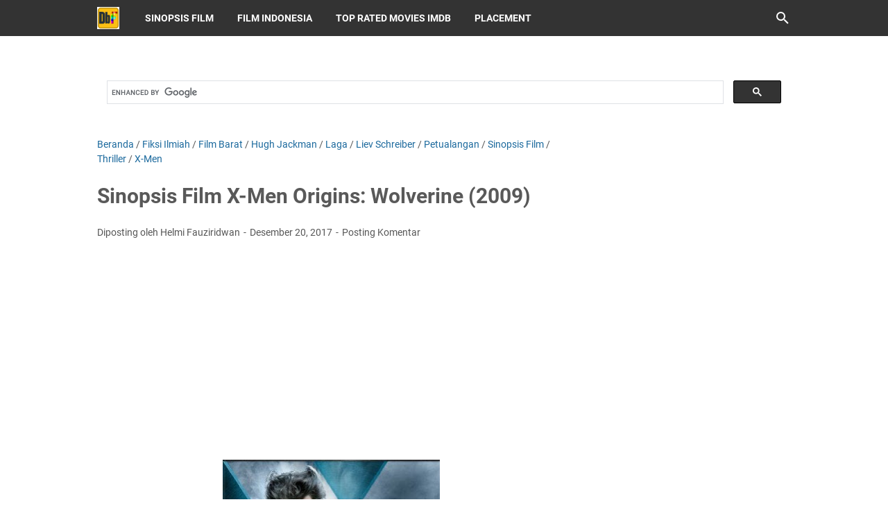

--- FILE ---
content_type: text/html; charset=utf-8
request_url: https://www.google.com/recaptcha/api2/aframe
body_size: 113
content:
<!DOCTYPE HTML><html><head><meta http-equiv="content-type" content="text/html; charset=UTF-8"></head><body><script nonce="bVi1039bPDJJad7D-Hd2UQ">/** Anti-fraud and anti-abuse applications only. See google.com/recaptcha */ try{var clients={'sodar':'https://pagead2.googlesyndication.com/pagead/sodar?'};window.addEventListener("message",function(a){try{if(a.source===window.parent){var b=JSON.parse(a.data);var c=clients[b['id']];if(c){var d=document.createElement('img');d.src=c+b['params']+'&rc='+(localStorage.getItem("rc::a")?sessionStorage.getItem("rc::b"):"");window.document.body.appendChild(d);sessionStorage.setItem("rc::e",parseInt(sessionStorage.getItem("rc::e")||0)+1);localStorage.setItem("rc::h",'1768654269191');}}}catch(b){}});window.parent.postMessage("_grecaptcha_ready", "*");}catch(b){}</script></body></html>

--- FILE ---
content_type: text/javascript; charset=UTF-8
request_url: https://www.dbfilm.web.id/feeds/posts/summary/-/Fiksi%20Ilmiah?alt=json-in-script&callback=bacaJuga&max-results=5
body_size: 8525
content:
// API callback
bacaJuga({"version":"1.0","encoding":"UTF-8","feed":{"xmlns":"http://www.w3.org/2005/Atom","xmlns$openSearch":"http://a9.com/-/spec/opensearchrss/1.0/","xmlns$blogger":"http://schemas.google.com/blogger/2008","xmlns$georss":"http://www.georss.org/georss","xmlns$gd":"http://schemas.google.com/g/2005","xmlns$thr":"http://purl.org/syndication/thread/1.0","id":{"$t":"tag:blogger.com,1999:blog-4106157988613105085"},"updated":{"$t":"2026-01-16T07:48:06.316+07:00"},"category":[{"term":"Sinopsis Film"},{"term":"Film Barat"},{"term":"Laga"},{"term":"Thriller"},{"term":"Drama"},{"term":"Petualangan"},{"term":"Komedi"},{"term":"Kejahatan"},{"term":"Fiksi Ilmiah"},{"term":"Fantasi"},{"term":"Horor"},{"term":"Film Indonesia"},{"term":"Romansa"},{"term":"Keluarga"},{"term":"Aksi"},{"term":"Misteri"},{"term":"Film Asia"},{"term":"Animasi"},{"term":"Film Animasi Barat"},{"term":"Sejarah"},{"term":"Perang"},{"term":"Sinopsis Film Serial"},{"term":"Sinopsis Film Animasi"},{"term":"Biografi"},{"term":"Olahraga"},{"term":"Top Rated Movies IMDb"},{"term":"2005"},{"term":"2014"},{"term":"2010"},{"term":"Musikal"},{"term":"2011"},{"term":"Drama Korea"},{"term":"2012"},{"term":"2013"},{"term":"2016"},{"term":"2008"},{"term":"Jackie Chan"},{"term":"2007"},{"term":"2015"},{"term":"Film Serial Barat"},{"term":"2006"},{"term":"2009"},{"term":"Bruce Willis"},{"term":"Jet Li"},{"term":"2004"},{"term":"Jason Statham"},{"term":"Sylvester Stallone"},{"term":"2017"},{"term":"Dwayne Johnson"},{"term":"Samuel L. Jackson"},{"term":"Steven Seagal"},{"term":"2002"},{"term":"2003"},{"term":"Reza Rahadian"},{"term":"Arnold Schwarzenegger"},{"term":"Liam Neeson"},{"term":"Jean-Claude Van Damme"},{"term":"Nicolas Cage"},{"term":"Mark Wahlberg"},{"term":"Tom Cruise"},{"term":"Anime Jepang"},{"term":"Denzel Washington"},{"term":"Donnie Yen"},{"term":"Johnny Depp"},{"term":"Matt Damon"},{"term":"1996"},{"term":"2018"},{"term":"Angelina Jolie"},{"term":"George Clooney"},{"term":"Morgan Freeman"},{"term":"1998"},{"term":"1999"},{"term":"Brad Pitt"},{"term":"Dokumenter"},{"term":"Film Animasi Asia"},{"term":"James Bond"},{"term":"Mel Gibson"},{"term":"Western"},{"term":"Will Smith"},{"term":"Film Serial Asia"},{"term":"Hanung Bramantyo"},{"term":"Keanu Reeves"},{"term":"Kurt Russell"},{"term":"Robert Downey Jr."},{"term":"Vin Diesel"},{"term":"Wesley Snipes"},{"term":"2000"},{"term":"Harrison Ford"},{"term":"Hugh Jackman"},{"term":"Marvel"},{"term":"Steven Spielberg"},{"term":"1993"},{"term":"1994"},{"term":"2001"},{"term":"Antonio Banderas"},{"term":"Gary Oldman"},{"term":"Jude Law"},{"term":"Reality Show"},{"term":"Ryan Reynolds"},{"term":"Vino G. Bastian"},{"term":"Willem Dafoe"},{"term":"1995"},{"term":"1997"},{"term":"Ben Kingsley"},{"term":"Cameron Diaz"},{"term":"Channing Tatum"},{"term":"Christian Bale"},{"term":"Eddie Murphy"},{"term":"Ewan McGregor"},{"term":"Gerard Butler"},{"term":"Halle Berry"},{"term":"Leonardo DiCaprio"},{"term":"Lukman Sardi"},{"term":"Owen Wilson"},{"term":"Paul Walker"},{"term":"Robert De Niro"},{"term":"Tommy Lee Jones"},{"term":"1990"},{"term":"Adipati Dolken"},{"term":"Andy Lau"},{"term":"Fedi Nuril"},{"term":"Film India"},{"term":"John Travolta"},{"term":"Ray Liotta"},{"term":"Salma Hayek"},{"term":"Sean Connery"},{"term":"Tom Hanks"},{"term":"Vince Vaughn"},{"term":"Adam Sandler"},{"term":"Ben Affleck"},{"term":"Bradley Cooper"},{"term":"Drama Thailand"},{"term":"Jamie Foxx"},{"term":"John Leguizamo"},{"term":"Julia Roberts"},{"term":"Milla Jovovich"},{"term":"Pierce Brosnan"},{"term":"Russell Crowe"},{"term":"Sinopsis Film Serial Animasi"},{"term":"Acha Septriasa"},{"term":"Anthony Hopkins"},{"term":"Ben Stiller"},{"term":"Colin Farrell"},{"term":"Daniel Craig"},{"term":"Dolph Lundgren"},{"term":"Fast and Furious"},{"term":"Idris Elba"},{"term":"John Malkovich"},{"term":"Julianne Moore"},{"term":"Kate Beckinsale"},{"term":"Orlando Bloom"},{"term":"Sammo Kam-Bo Hung"},{"term":"Tio Pakusadewo"},{"term":"Woody Harrelson"},{"term":"1991"},{"term":"Aaron Eckhart"},{"term":"Amy Adams"},{"term":"Charlize Theron"},{"term":"Chris Evans"},{"term":"Daniel Radcliffe"},{"term":"Dennis Quaid"},{"term":"Donald Sutherland"},{"term":"Drama Jepang"},{"term":"Emily Blunt"},{"term":"Ian McKellen"},{"term":"Jeremy Renner"},{"term":"Keira Knightley"},{"term":"Kristen Stewart"},{"term":"Laurence Fishburne"},{"term":"Michelle Yeoh"},{"term":"Patrick Stewart"},{"term":"Paul Bettany"},{"term":"Rio Dewanto"},{"term":"Ron Perlman"},{"term":"Rosario Dawson"},{"term":"Sam Worthington"},{"term":"Sean Penn"},{"term":"Val Kilmer"},{"term":"X-Men"},{"term":"Yun-Fat Chow"},{"term":"1992"},{"term":"2019"},{"term":"Abimana Aryasatya"},{"term":"Agus Kuncoro"},{"term":"Anggy Umbara"},{"term":"Ario Bayu"},{"term":"Batman"},{"term":"Benicio Del Toro"},{"term":"Billy Zane"},{"term":"Carla Gugino"},{"term":"Christina Ricci"},{"term":"Clive Owen"},{"term":"Ernest Prakasa"},{"term":"Film Serial Animasi Asia"},{"term":"Harry Potter"},{"term":"Ice Cube"},{"term":"Indro Warkop"},{"term":"Jake Gyllenhaal"},{"term":"Jeff Bridges"},{"term":"Josh Hutcherson"},{"term":"Kevin Bacon"},{"term":"Luna Maya"},{"term":"Matthew McConaughey"},{"term":"Maudy Ayunda"},{"term":"Michael Fassbender"},{"term":"Michael Shannon"},{"term":"Michelle Monaghan"},{"term":"Nirina Zubir"},{"term":"Penélope Cruz"},{"term":"Philip K. Dick"},{"term":"Police Story"},{"term":"Shia LaBeouf"},{"term":"Steve Carell"},{"term":"Vera Farmiga"},{"term":"Will Ferrell"},{"term":"1985"},{"term":"1988"},{"term":"Aming Sugandhi"},{"term":"Anne Hathaway"},{"term":"Cate Blanchett"},{"term":"Catherine Zeta-Jones"},{"term":"Chelsea Islan"},{"term":"Chicco Jerikho"},{"term":"Chris Hemsworth"},{"term":"Christopher Nolan"},{"term":"Drew Barrymore"},{"term":"Elijah Wood"},{"term":"Emma Stone"},{"term":"Eric Bana"},{"term":"Ethan Hawke"},{"term":"Famke Janssen"},{"term":"Hugo Weaving"},{"term":"Jack Black"},{"term":"Jennifer Connelly"},{"term":"Jesse Eisenberg"},{"term":"Jessica Alba"},{"term":"John Cusack"},{"term":"Jonah Hill"},{"term":"Joseph Gordon-Levitt"},{"term":"Laudya Cynthia Bella"},{"term":"Michael Keaton"},{"term":"Naomi Watts"},{"term":"Natalie Portman"},{"term":"Nicholas Tse"},{"term":"Peter Jackson"},{"term":"Raditya Dika"},{"term":"Raline Shah"},{"term":"Resident Evil"},{"term":"Robert Pattinson"},{"term":"Sandra Bullock"},{"term":"Seth Rogen"},{"term":"Spider-Man"},{"term":"Taylor Lautner"},{"term":"Thomas Jane"},{"term":"Zoe Saldana"},{"term":"1986"},{"term":"1987"},{"term":"Aaron Kwok"},{"term":"Chloë Grace Moretz"},{"term":"Chris Pine"},{"term":"Christoph Waltz"},{"term":"Colin Firth"},{"term":"Cuba Gooding Jr."},{"term":"Die Hard"},{"term":"Dimas Anggara"},{"term":"Dominic West"},{"term":"Dougray Scott"},{"term":"Ed Harris"},{"term":"Edward Norton"},{"term":"Emma Watson"},{"term":"Eva Green"},{"term":"Felicity Jones"},{"term":"Film Serial Animasi Barat"},{"term":"Final Destination"},{"term":"Iko Uwais"},{"term":"Iqbaal Dhiafakhri Ramadhan"},{"term":"James McAvoy"},{"term":"Jennifer Lawrence"},{"term":"Jim Carrey"},{"term":"Jodie Foster"},{"term":"John Carpenter"},{"term":"Josh Hartnett"},{"term":"Julie Estelle"},{"term":"Justin Timberlake"},{"term":"Katie Holmes"},{"term":"Kenneth Branagh"},{"term":"Kevin Costner"},{"term":"Kim Basinger"},{"term":"Liev Schreiber"},{"term":"Marion Cotillard"},{"term":"Marsha Timothy"},{"term":"Michael Douglas"},{"term":"Mila Kunis"},{"term":"Mission: Impossible"},{"term":"Nicole Kidman"},{"term":"Oka Antara"},{"term":"Pirates of the Caribbean"},{"term":"Placement"},{"term":"Predator"},{"term":"Richard Gere"},{"term":"Scarlett Johansson"},{"term":"Sigourney Weaver"},{"term":"Steve Buscemi"},{"term":"Terminator"},{"term":"The Bourne"},{"term":"Tobey Maguire"},{"term":"Tom Hardy"},{"term":"Tom Hiddleston"},{"term":"Transformers"},{"term":"Twilight"},{"term":"Uma Thurman"},{"term":"Underworld"},{"term":"Wei Zhao"},{"term":"Al Pacino"},{"term":"Alec Baldwin"},{"term":"Alicia Vikander"},{"term":"Alvin and the Chipmunks"},{"term":"Amber Heard"},{"term":"Anaconda"},{"term":"Andrew Garfield"},{"term":"Andy Serkis"},{"term":"Benedict Cumberbatch"},{"term":"Brendan Fraser"},{"term":"Chris Pratt"},{"term":"Cillian Murphy"},{"term":"Danur"},{"term":"Dian Sastrowardoyo"},{"term":"Dylan O'Brien"},{"term":"Eddie Redmayne"},{"term":"Ekin Cheng"},{"term":"Emilia Clarke"},{"term":"Gene Hackman"},{"term":"Gina Carano"},{"term":"Hailee Steinfeld"},{"term":"Heath Ledger"},{"term":"Henry Cavill"},{"term":"Herjunot Ali"},{"term":"Ice Age"},{"term":"Ip Man"},{"term":"Jack Ryan"},{"term":"Jay Baruchel"},{"term":"Jennifer Garner"},{"term":"Jennifer Lopez"},{"term":"Jurassic Park"},{"term":"Karl Urban"},{"term":"Kate Winslet"},{"term":"Kirsten Dunst"},{"term":"Madagascar"},{"term":"Margot Robbie"},{"term":"Mark Ruffalo"},{"term":"Martin Freeman"},{"term":"Martin Lawrence"},{"term":"Megan Fox"},{"term":"Men in Black"},{"term":"Meryl Streep"},{"term":"Michelle Ziudith"},{"term":"Monica Bellucci"},{"term":"National Geographic"},{"term":"Olga Kurylenko"},{"term":"Planet of the Apes"},{"term":"Prilly Latuconsina"},{"term":"Queen Latifah"},{"term":"Roger Moore"},{"term":"Rowan Atkinson"},{"term":"Selena Gomez"},{"term":"Sharlto Copley"},{"term":"Shrek"},{"term":"Star Wars"},{"term":"Tatjana Saphira"},{"term":"The Lord of the Rings"},{"term":"1981"},{"term":"Alex Cross"},{"term":"Alex Komang"},{"term":"Alexander Skarsgård"},{"term":"American Ninja"},{"term":"Anna Kendrick"},{"term":"Asa Butterfield"},{"term":"Asterix \u0026 Obelix"},{"term":"Barbie"},{"term":"Blade"},{"term":"Blake Lively"},{"term":"Brie Larson"},{"term":"Bunga Citra Lestari"},{"term":"Captain America"},{"term":"Chris Cooper"},{"term":"Chuck Norris"},{"term":"Comic 8"},{"term":"Cooking Show"},{"term":"Dan Brown"},{"term":"Despicable Me"},{"term":"Dilan"},{"term":"Doraemon"},{"term":"Fanny Fabriana"},{"term":"Fantastic Four"},{"term":"Film Animasi Indonesia"},{"term":"Film Serial Indonesia"},{"term":"Gal Gadot"},{"term":"Gemma Arterton"},{"term":"Godzilla"},{"term":"Home Alone"},{"term":"How to Train Your Dragon"},{"term":"Indiana Jones"},{"term":"Insidious"},{"term":"Iron Eagle"},{"term":"Iron Man"},{"term":"Jason Momoa"},{"term":"Jaws"},{"term":"Jeff Goldblum"},{"term":"Jennifer Love Hewitt"},{"term":"Jessica Mila"},{"term":"Joaquin Phoenix"},{"term":"John Wick"},{"term":"Josh Brolin"},{"term":"Kickboxer"},{"term":"Kit Harington"},{"term":"Kung Fu Panda"},{"term":"Lake Placid"},{"term":"Maze Runner"},{"term":"Michael Dudikoff"},{"term":"Nicholas Hoult"},{"term":"Nicholas Saputra"},{"term":"Noomi Rapace"},{"term":"Ocean"},{"term":"Rambo"},{"term":"Riddick"},{"term":"Ririn Ekawati"},{"term":"Rush Hour"},{"term":"Sarah Michelle Gellar"},{"term":"Scooby-Doo"},{"term":"Scream"},{"term":"Shah Rukh Khan"},{"term":"Shailene Woodley"},{"term":"Sherlock Homes"},{"term":"Sniper"},{"term":"Stephen Chow"},{"term":"Superman"},{"term":"Taken"},{"term":"Tere Liye"},{"term":"The Avengers"},{"term":"The Chronicles of Narnia"},{"term":"The Conjuring"},{"term":"The Expendables"},{"term":"The Hangover"},{"term":"The Hunger Games"},{"term":"The Matrix"},{"term":"The Mummy"},{"term":"The Scorpion King"},{"term":"Tomb Raider"},{"term":"Transporter"},{"term":"Zac Efron"},{"term":"xXx"},{"term":"1982"},{"term":"1983"},{"term":"1984"},{"term":"1989"},{"term":"2020"},{"term":"28 Days Later"},{"term":"300"},{"term":"48 Hrs."},{"term":"Alice in Wonderland"},{"term":"Armour of God"},{"term":"Back to the Future"},{"term":"Bad Boys"},{"term":"Boardwalk Empire"},{"term":"Boogeyman"},{"term":"Bruce Lee"},{"term":"Cars"},{"term":"Catatan Si Boy"},{"term":"Cellular"},{"term":"Charlie's Angels"},{"term":"Che"},{"term":"Cloudy with a Chance of Meatballs"},{"term":"Crank"},{"term":"Death Race"},{"term":"Demi Moore"},{"term":"Dhoom"},{"term":"Disney"},{"term":"Divergent"},{"term":"Dragonheart"},{"term":"Dredd"},{"term":"Eiffel I'm in Love"},{"term":"Fantastic Beasts"},{"term":"Fung Wan"},{"term":"G.I. Joe"},{"term":"Game of Thrones"},{"term":"Garuda di Dadaku"},{"term":"George of the Jungle"},{"term":"Get Married"},{"term":"Ghost Rider"},{"term":"Girls"},{"term":"Grown Ups"},{"term":"Guardians of the Galaxy"},{"term":"Half Past Dead"},{"term":"Halloween"},{"term":"Hannibal"},{"term":"Hanum Rais"},{"term":"Hellboy"},{"term":"Highlander"},{"term":"Hilary Duff"},{"term":"Hitman"},{"term":"Hotel Transylvania"},{"term":"Hulk"},{"term":"JK Rowling"},{"term":"Johnny English"},{"term":"Jump Street"},{"term":"Kate Hudson"},{"term":"Kick Ass"},{"term":"Kingsman"},{"term":"Laskar Pelangi"},{"term":"Lego Movie"},{"term":"Lilo and Stitch"},{"term":"London Love Story"},{"term":"Love for Sale"},{"term":"Mad Max"},{"term":"Maggie Gyllenhaal"},{"term":"Maleficent"},{"term":"Man vs. Wild"},{"term":"Mechanic"},{"term":"Mortal Kombat"},{"term":"Mulan"},{"term":"Naruto the Movie"},{"term":"National Treasure"},{"term":"Night at The Museum"},{"term":"Nixau Toma"},{"term":"Now You See Me"},{"term":"Once Upon a Time in China"},{"term":"One Piece"},{"term":"Ong Bak"},{"term":"Pachara Chirathivat"},{"term":"Pacific Rim"},{"term":"Paranormal Activity"},{"term":"Perahu Kertas"},{"term":"Percy Jackson"},{"term":"Pevita Pearce"},{"term":"Pixar"},{"term":"Punisher"},{"term":"RED"},{"term":"Rachel McAdams"},{"term":"Robin Williams"},{"term":"RoboCop"},{"term":"Rocky"},{"term":"Ryan Gosling"},{"term":"S.W.A.T."},{"term":"Sally Hawkins"},{"term":"Simon Pegg"},{"term":"Species"},{"term":"Speed"},{"term":"Spy Kids"},{"term":"Star Trek"},{"term":"Starship Troopers"},{"term":"Street Fighter"},{"term":"Surga Yang Tak Dirindukan"},{"term":"Suzzanna"},{"term":"Taron Egerton"},{"term":"Tarzan"},{"term":"Taxi"},{"term":"Taylor Swift"},{"term":"The Amazing Spider-Man"},{"term":"The Art of War"},{"term":"The Butterfly Effect"},{"term":"The Dukes of Hazzard"},{"term":"The Gods Must Be Crazy"},{"term":"The Hobbit"},{"term":"The Purge"},{"term":"The Raid"},{"term":"The Ring"},{"term":"The Smurfs"},{"term":"The Tarix Jabrix"},{"term":"Thor"},{"term":"Tinker Bell"},{"term":"Tom Holland"},{"term":"Tom Yum Goong"},{"term":"Total Recall"},{"term":"Tremors"},{"term":"Under Siege"},{"term":"Universal Soldier"},{"term":"Urban Legends"},{"term":"Velove Vexia"},{"term":"Walking Tall"},{"term":"Warkop DKI Reborn"},{"term":"Wild Things"},{"term":"Yowis Ben"},{"term":"Zombieland"},{"term":"Zorro"},{"term":"1965"},{"term":"1969"},{"term":"1971"},{"term":"1973"},{"term":"1974"},{"term":"1977"},{"term":"1978"},{"term":"1980"},{"term":"Avatar"},{"term":"Beauty and the Beast"},{"term":"Bela Diri"},{"term":"Berita"},{"term":"Deadpool"},{"term":"Dev Patel"},{"term":"Drama Religi"},{"term":"Drama Turki"},{"term":"Elizabeth Olsen"},{"term":"Epik"},{"term":"Film Serial Animasi Indonesia"},{"term":"Filosofi Kopi"},{"term":"Game Show"},{"term":"Jack Reacher"},{"term":"Objek Wisata"},{"term":"Ouija"},{"term":"Outsourcing"},{"term":"Remaja"},{"term":"The Last Samurai"},{"term":"Tom and Jerry"},{"term":"Tony Jaa"},{"term":"Warkop DKI"},{"term":"Yayan Ruhian"}],"title":{"type":"text","$t":"DbFilm"},"subtitle":{"type":"html","$t":"Informasi lengkap seputar sinopsis bermacam-macam genre film, Hollywood, Bollywood, Asia, Indonesia, Serial, Animasi, dan link trailer YouTube serta rating IMDb."},"link":[{"rel":"http://schemas.google.com/g/2005#feed","type":"application/atom+xml","href":"https:\/\/www.dbfilm.web.id\/feeds\/posts\/summary"},{"rel":"self","type":"application/atom+xml","href":"https:\/\/www.blogger.com\/feeds\/4106157988613105085\/posts\/summary\/-\/Fiksi+Ilmiah?alt=json-in-script\u0026max-results=5"},{"rel":"alternate","type":"text/html","href":"https:\/\/www.dbfilm.web.id\/search\/label\/Fiksi%20Ilmiah"},{"rel":"hub","href":"http://pubsubhubbub.appspot.com/"},{"rel":"next","type":"application/atom+xml","href":"https:\/\/www.blogger.com\/feeds\/4106157988613105085\/posts\/summary\/-\/Fiksi+Ilmiah\/-\/Fiksi+Ilmiah?alt=json-in-script\u0026start-index=6\u0026max-results=5"}],"author":[{"name":{"$t":"Helmi Fauziridwan"},"uri":{"$t":"http:\/\/www.blogger.com\/profile\/16840615192300512426"},"email":{"$t":"noreply@blogger.com"},"gd$image":{"rel":"http://schemas.google.com/g/2005#thumbnail","width":"32","height":"32","src":"\/\/blogger.googleusercontent.com\/img\/b\/R29vZ2xl\/AVvXsEjmbYGce1AIxXlSLXGTTPJsMgNO5RoXsNI5PzS3lEZsLxPYkbxnHE0_mVNlXeRUb-9hCOAZrzOpAV-T4oq2szOvmZI07RKCp-CPgyvo9Q0RAhFYveiDtCWVHvYN-hnh9wSula-isbazOCNTkxeX9cgJ0CCeUt9HftvV7sKN4XbY3BidyA\/s220\/helmi.jpg"}}],"generator":{"version":"7.00","uri":"http://www.blogger.com","$t":"Blogger"},"openSearch$totalResults":{"$t":"367"},"openSearch$startIndex":{"$t":"1"},"openSearch$itemsPerPage":{"$t":"5"},"entry":[{"id":{"$t":"tag:blogger.com,1999:blog-4106157988613105085.post-4849135317244813342"},"published":{"$t":"2025-06-01T22:12:00.007+07:00"},"updated":{"$t":"2025-06-01T22:17:36.325+07:00"},"category":[{"scheme":"http://www.blogger.com/atom/ns#","term":"Fiksi Ilmiah"},{"scheme":"http://www.blogger.com/atom/ns#","term":"Film Barat"},{"scheme":"http://www.blogger.com/atom/ns#","term":"Horor"},{"scheme":"http://www.blogger.com/atom/ns#","term":"Laga"},{"scheme":"http://www.blogger.com/atom/ns#","term":"Predator"},{"scheme":"http://www.blogger.com/atom/ns#","term":"Sinopsis Film"},{"scheme":"http://www.blogger.com/atom/ns#","term":"Thriller"}],"title":{"type":"text","$t":"Sinopsis Film Aliens vs. Predator: Requiem (2007), Teror Makhluk Luar Angkasa"},"summary":{"type":"text","$t":"Ringkasan Plot Film\u0026nbsp;Aliens vs. Predator: Requiem (2007)\nDbFilm.web.id - Ketika pesawat Predator mendarat darurat di hutan Gunnison, kota Colorado, para Alien melarikan diri dan membunuh semua Predator tanpa menyisakan satu pun.Sejak saat itu Predator yang tersisa bertekad untuk menghancurkan semua Alien seperti yang terjadi pada kisah Aliens vs. Predator pertama.Sementara itu, para warga "},"link":[{"rel":"replies","type":"application/atom+xml","href":"https:\/\/www.dbfilm.web.id\/feeds\/4849135317244813342\/comments\/default","title":"Posting Komentar"},{"rel":"replies","type":"text/html","href":"https:\/\/www.dbfilm.web.id\/2025\/06\/sinopsis-aliens-vs-predator-requiem-2007.html#comment-form","title":"0 Komentar"},{"rel":"edit","type":"application/atom+xml","href":"https:\/\/www.blogger.com\/feeds\/4106157988613105085\/posts\/default\/4849135317244813342"},{"rel":"self","type":"application/atom+xml","href":"https:\/\/www.blogger.com\/feeds\/4106157988613105085\/posts\/default\/4849135317244813342"},{"rel":"alternate","type":"text/html","href":"https:\/\/www.dbfilm.web.id\/2025\/06\/sinopsis-aliens-vs-predator-requiem-2007.html","title":"Sinopsis Film Aliens vs. Predator: Requiem (2007), Teror Makhluk Luar Angkasa"}],"author":[{"name":{"$t":"Helmi Fauziridwan"},"uri":{"$t":"http:\/\/www.blogger.com\/profile\/16840615192300512426"},"email":{"$t":"noreply@blogger.com"},"gd$image":{"rel":"http://schemas.google.com/g/2005#thumbnail","width":"32","height":"32","src":"\/\/blogger.googleusercontent.com\/img\/b\/R29vZ2xl\/AVvXsEjmbYGce1AIxXlSLXGTTPJsMgNO5RoXsNI5PzS3lEZsLxPYkbxnHE0_mVNlXeRUb-9hCOAZrzOpAV-T4oq2szOvmZI07RKCp-CPgyvo9Q0RAhFYveiDtCWVHvYN-hnh9wSula-isbazOCNTkxeX9cgJ0CCeUt9HftvV7sKN4XbY3BidyA\/s220\/helmi.jpg"}}],"media$thumbnail":{"xmlns$media":"http://search.yahoo.com/mrss/","url":"https:\/\/blogger.googleusercontent.com\/img\/b\/R29vZ2xl\/AVvXsEjHjpa9XWHOFPRRprv45lmH4V-jNUXKVCgBUo9u2KaN6_m4ZvSf7_WYwKmRAjV5IjnRGyPNhuahIGJDHUN-_IU7oJXPJHYdcp7STraHfT5S-6zIhjLCYFcFU-odtb0JHPZqOw8Ty7aW3BgPUMdKcjnDj7pgLbvnCByjDgLjOOjobwn6Z8-Mh1faFzZhk9w\/s72-w278-h400-c\/Aliens-vs-Predator-Requiem-2007.jpg","height":"72","width":"72"},"thr$total":{"$t":"0"}},{"id":{"$t":"tag:blogger.com,1999:blog-4106157988613105085.post-4289761933218538142"},"published":{"$t":"2025-05-20T19:26:00.007+07:00"},"updated":{"$t":"2026-01-11T20:45:32.870+07:00"},"category":[{"scheme":"http://www.blogger.com/atom/ns#","term":"Aaron Eckhart"},{"scheme":"http://www.blogger.com/atom/ns#","term":"Fantasi"},{"scheme":"http://www.blogger.com/atom/ns#","term":"Fiksi Ilmiah"},{"scheme":"http://www.blogger.com/atom/ns#","term":"Film Barat"},{"scheme":"http://www.blogger.com/atom/ns#","term":"Laga"},{"scheme":"http://www.blogger.com/atom/ns#","term":"Sinopsis Film"}],"title":{"type":"text","$t":"Sinopsis Film I, Frankenstein (2014), Aaron Eckhart"},"summary":{"type":"text","$t":"Ringkasan Plot Film\u0026nbsp;I, Frankenstein (2014)\nDbFilm.web.id - Legenda tentang Frankenstein telah menjadi terkenal di seluruh dunia. Tidak heran kisah tentang monster yang satu ini sering diangkat menjadi film, baik di layar televisi maupun di layar lebar.Sutradara Stuart Beattie mengangkat kisah Frankenstein versi modern lewat film \"I, Frankenstein\". Film yang diangkat dari novel berjudul sama "},"link":[{"rel":"replies","type":"application/atom+xml","href":"https:\/\/www.dbfilm.web.id\/feeds\/4289761933218538142\/comments\/default","title":"Posting Komentar"},{"rel":"replies","type":"text/html","href":"https:\/\/www.dbfilm.web.id\/2025\/05\/sinopsis-film-i-frankenstein-2014.html#comment-form","title":"0 Komentar"},{"rel":"edit","type":"application/atom+xml","href":"https:\/\/www.blogger.com\/feeds\/4106157988613105085\/posts\/default\/4289761933218538142"},{"rel":"self","type":"application/atom+xml","href":"https:\/\/www.blogger.com\/feeds\/4106157988613105085\/posts\/default\/4289761933218538142"},{"rel":"alternate","type":"text/html","href":"https:\/\/www.dbfilm.web.id\/2025\/05\/sinopsis-film-i-frankenstein-2014.html","title":"Sinopsis Film I, Frankenstein (2014), Aaron Eckhart"}],"author":[{"name":{"$t":"Helmi Fauziridwan"},"uri":{"$t":"http:\/\/www.blogger.com\/profile\/16840615192300512426"},"email":{"$t":"noreply@blogger.com"},"gd$image":{"rel":"http://schemas.google.com/g/2005#thumbnail","width":"32","height":"32","src":"\/\/blogger.googleusercontent.com\/img\/b\/R29vZ2xl\/AVvXsEjmbYGce1AIxXlSLXGTTPJsMgNO5RoXsNI5PzS3lEZsLxPYkbxnHE0_mVNlXeRUb-9hCOAZrzOpAV-T4oq2szOvmZI07RKCp-CPgyvo9Q0RAhFYveiDtCWVHvYN-hnh9wSula-isbazOCNTkxeX9cgJ0CCeUt9HftvV7sKN4XbY3BidyA\/s220\/helmi.jpg"}}],"media$thumbnail":{"xmlns$media":"http://search.yahoo.com/mrss/","url":"https:\/\/blogger.googleusercontent.com\/img\/b\/R29vZ2xl\/AVvXsEg9CkdGErwLnU0zP0L9pWAjgdq9jP_037j2VAegD_gBe7lSfvdaG2YYOXzNhWzcc3GpvQGpArT4KzrXEStP5TbQcFY-8k4lh7GWdDZUs24KA6zL8cXIAwWbp7Qu8yHHrkFNsnYLtBPSupepfhJ-OAZ1qgScYhoQ1Lmn9JQQ3dqjKXT10aWkhBeZ3rS35Cg\/s72-w270-h400-c\/I-Frankenstein-2014.jpg","height":"72","width":"72"},"thr$total":{"$t":"0"}},{"id":{"$t":"tag:blogger.com,1999:blog-4106157988613105085.post-3695597052219523790"},"published":{"$t":"2024-11-05T10:24:00.009+07:00"},"updated":{"$t":"2025-02-10T19:55:22.557+07:00"},"category":[{"scheme":"http://www.blogger.com/atom/ns#","term":"Animasi"},{"scheme":"http://www.blogger.com/atom/ns#","term":"Fantasi"},{"scheme":"http://www.blogger.com/atom/ns#","term":"Fiksi Ilmiah"},{"scheme":"http://www.blogger.com/atom/ns#","term":"Film Animasi Barat"},{"scheme":"http://www.blogger.com/atom/ns#","term":"Keluarga"},{"scheme":"http://www.blogger.com/atom/ns#","term":"Komedi"},{"scheme":"http://www.blogger.com/atom/ns#","term":"Laga"},{"scheme":"http://www.blogger.com/atom/ns#","term":"Petualangan"},{"scheme":"http://www.blogger.com/atom/ns#","term":"Sinopsis Film Animasi"},{"scheme":"http://www.blogger.com/atom/ns#","term":"Thriller"}],"title":{"type":"text","$t":"Sinopsis Serial Kartun The Secret Saturdays (2008)"},"summary":{"type":"text","$t":"Ringkasan Plot Film The Secret Saturdays (2008)\nDbFilm.web.id - Ayo berpetualang bersama Doc Saturday (disuarakan oleh Phil Morris), Drew Saturday (Nicole Sullivan), dan Zak Saturday (Sam Lerner) dalam film keluarga tentang ilmuwan yang menyelamatkan dunia, The Secret Saturdays.Para jagoan The Saturdays ini tinggal di sebuah markas rahasia. Bagi keluarga Saturday, cerita dongeng bukanlah legenda "},"link":[{"rel":"replies","type":"application/atom+xml","href":"https:\/\/www.dbfilm.web.id\/feeds\/3695597052219523790\/comments\/default","title":"Posting Komentar"},{"rel":"replies","type":"text/html","href":"https:\/\/www.dbfilm.web.id\/2024\/11\/sinopsis-serial-kartun-secret-saturdays.html#comment-form","title":"0 Komentar"},{"rel":"edit","type":"application/atom+xml","href":"https:\/\/www.blogger.com\/feeds\/4106157988613105085\/posts\/default\/3695597052219523790"},{"rel":"self","type":"application/atom+xml","href":"https:\/\/www.blogger.com\/feeds\/4106157988613105085\/posts\/default\/3695597052219523790"},{"rel":"alternate","type":"text/html","href":"https:\/\/www.dbfilm.web.id\/2024\/11\/sinopsis-serial-kartun-secret-saturdays.html","title":"Sinopsis Serial Kartun The Secret Saturdays (2008)"}],"author":[{"name":{"$t":"Helmi Fauziridwan"},"uri":{"$t":"http:\/\/www.blogger.com\/profile\/16840615192300512426"},"email":{"$t":"noreply@blogger.com"},"gd$image":{"rel":"http://schemas.google.com/g/2005#thumbnail","width":"32","height":"32","src":"\/\/blogger.googleusercontent.com\/img\/b\/R29vZ2xl\/AVvXsEjmbYGce1AIxXlSLXGTTPJsMgNO5RoXsNI5PzS3lEZsLxPYkbxnHE0_mVNlXeRUb-9hCOAZrzOpAV-T4oq2szOvmZI07RKCp-CPgyvo9Q0RAhFYveiDtCWVHvYN-hnh9wSula-isbazOCNTkxeX9cgJ0CCeUt9HftvV7sKN4XbY3BidyA\/s220\/helmi.jpg"}}],"media$thumbnail":{"xmlns$media":"http://search.yahoo.com/mrss/","url":"https:\/\/blogger.googleusercontent.com\/img\/b\/R29vZ2xl\/AVvXsEjWiMi7emA9GJfLQWNxM7LfaYAmN2hZOP8vfnd7FAEBsoO_OUKeOQm4_OyHxg6-88J5HbqiUV5NiQitkbBb2IXAgxxxVZXS0NSv1TWgYVh7wTKIszg5acuyn7GWsrhfp52pb01kYfnh2zo0QR8gVBhgXDlF3JQD40Hhpdh83QTv95_CwWduvHkO_UtHwpc\/s72-w300-h400-c\/The-Secret-Saturdays-2008.jpg","height":"72","width":"72"},"thr$total":{"$t":"0"}},{"id":{"$t":"tag:blogger.com,1999:blog-4106157988613105085.post-682362472500136771"},"published":{"$t":"2024-06-30T22:32:00.025+07:00"},"updated":{"$t":"2025-02-10T20:02:20.093+07:00"},"category":[{"scheme":"http://www.blogger.com/atom/ns#","term":"Fiksi Ilmiah"},{"scheme":"http://www.blogger.com/atom/ns#","term":"Film Serial Barat"},{"scheme":"http://www.blogger.com/atom/ns#","term":"Keluarga"},{"scheme":"http://www.blogger.com/atom/ns#","term":"Laga"},{"scheme":"http://www.blogger.com/atom/ns#","term":"Petualangan"},{"scheme":"http://www.blogger.com/atom/ns#","term":"Sinopsis Film Serial"},{"scheme":"http://www.blogger.com/atom/ns#","term":"Thriller"}],"title":{"type":"text","$t":"Sinopsis Film Serial Aaron Stone (2009), Jagoan Video Game"},"summary":{"type":"text","$t":"Ringkasan Plot Film Aaron Stone (2009)\nDbFilm.web.id - Charlie Landers (diperankan oleh Kelly Blatz), remaja berusia 16 tahun adalah seorang legenda dalam dunia permainan video game online. Dengan avatar-nya, Aaron Stone, Charlie adalah pemain paling jago di dunia, dalam memainkan game online Hero Rising.\u0026nbsp;Dalam game online Hero Rising itu, pemainnya akan memainkan seorang jagoan yang akan "},"link":[{"rel":"replies","type":"application/atom+xml","href":"https:\/\/www.dbfilm.web.id\/feeds\/682362472500136771\/comments\/default","title":"Posting Komentar"},{"rel":"replies","type":"text/html","href":"https:\/\/www.dbfilm.web.id\/2024\/06\/sinopsis-film-aaron-stone-2009-disney.html#comment-form","title":"0 Komentar"},{"rel":"edit","type":"application/atom+xml","href":"https:\/\/www.blogger.com\/feeds\/4106157988613105085\/posts\/default\/682362472500136771"},{"rel":"self","type":"application/atom+xml","href":"https:\/\/www.blogger.com\/feeds\/4106157988613105085\/posts\/default\/682362472500136771"},{"rel":"alternate","type":"text/html","href":"https:\/\/www.dbfilm.web.id\/2024\/06\/sinopsis-film-aaron-stone-2009-disney.html","title":"Sinopsis Film Serial Aaron Stone (2009), Jagoan Video Game"}],"author":[{"name":{"$t":"Helmi Fauziridwan"},"uri":{"$t":"http:\/\/www.blogger.com\/profile\/16840615192300512426"},"email":{"$t":"noreply@blogger.com"},"gd$image":{"rel":"http://schemas.google.com/g/2005#thumbnail","width":"32","height":"32","src":"\/\/blogger.googleusercontent.com\/img\/b\/R29vZ2xl\/AVvXsEjmbYGce1AIxXlSLXGTTPJsMgNO5RoXsNI5PzS3lEZsLxPYkbxnHE0_mVNlXeRUb-9hCOAZrzOpAV-T4oq2szOvmZI07RKCp-CPgyvo9Q0RAhFYveiDtCWVHvYN-hnh9wSula-isbazOCNTkxeX9cgJ0CCeUt9HftvV7sKN4XbY3BidyA\/s220\/helmi.jpg"}}],"media$thumbnail":{"xmlns$media":"http://search.yahoo.com/mrss/","url":"https:\/\/blogger.googleusercontent.com\/img\/b\/R29vZ2xl\/AVvXsEh7c6IBFCbmhw80Q8-DAzBDSpO6FQt_HwN38NVy7_IkM0C7sxWsGT3nJOFobjNlctF5O7_1_rkgQRwk8gsnFtz8V2EvAL-6_VqhVq-uYv1V8uts-fGIpROVKgy6ayU4OS_hvers58_YDTJm2Asxlc0I9SpJkWkuMTnCudsJ3FwlybXdp47dmPmwWU0vssM\/s72-w269-h400-c\/Aaron-Stone-2009.jpg","height":"72","width":"72"},"thr$total":{"$t":"0"}},{"id":{"$t":"tag:blogger.com,1999:blog-4106157988613105085.post-6716528147370478090"},"published":{"$t":"2024-06-03T22:43:00.011+07:00"},"updated":{"$t":"2025-12-06T20:16:22.031+07:00"},"category":[{"scheme":"http://www.blogger.com/atom/ns#","term":"Fiksi Ilmiah"},{"scheme":"http://www.blogger.com/atom/ns#","term":"Film Serial Barat"},{"scheme":"http://www.blogger.com/atom/ns#","term":"Komedi"},{"scheme":"http://www.blogger.com/atom/ns#","term":"Sinopsis Film Serial"}],"title":{"type":"text","$t":"Sinopsis Serial Cavemen (2007), 3 Manusia Purba di Zaman Modern"},"summary":{"type":"text","$t":"Ringkasan Plot Film Cavemen (2007)\nDbFilm.web.id - Dalam film komedi \"Cavemen\" yang mengangkat kisah tentang gegar budaya ini, tiga orang manusia pra-sejarah jenis Neanderthal mencoba untuk hidup di sebuah kota di Amerika Serikat zaman modern.\u0026nbsp;Joel Claybrook (diperankan oleh Bill English) adalah seorang pekerja keras yang mencoba berevolusi menjadi manusia modern. Ia berbagi apartemen dengan"},"link":[{"rel":"replies","type":"application/atom+xml","href":"https:\/\/www.dbfilm.web.id\/feeds\/6716528147370478090\/comments\/default","title":"Posting Komentar"},{"rel":"replies","type":"text/html","href":"https:\/\/www.dbfilm.web.id\/2024\/06\/sinopsis-film-serial-cavemen-2007.html#comment-form","title":"0 Komentar"},{"rel":"edit","type":"application/atom+xml","href":"https:\/\/www.blogger.com\/feeds\/4106157988613105085\/posts\/default\/6716528147370478090"},{"rel":"self","type":"application/atom+xml","href":"https:\/\/www.blogger.com\/feeds\/4106157988613105085\/posts\/default\/6716528147370478090"},{"rel":"alternate","type":"text/html","href":"https:\/\/www.dbfilm.web.id\/2024\/06\/sinopsis-film-serial-cavemen-2007.html","title":"Sinopsis Serial Cavemen (2007), 3 Manusia Purba di Zaman Modern"}],"author":[{"name":{"$t":"Helmi Fauziridwan"},"uri":{"$t":"http:\/\/www.blogger.com\/profile\/16840615192300512426"},"email":{"$t":"noreply@blogger.com"},"gd$image":{"rel":"http://schemas.google.com/g/2005#thumbnail","width":"32","height":"32","src":"\/\/blogger.googleusercontent.com\/img\/b\/R29vZ2xl\/AVvXsEjmbYGce1AIxXlSLXGTTPJsMgNO5RoXsNI5PzS3lEZsLxPYkbxnHE0_mVNlXeRUb-9hCOAZrzOpAV-T4oq2szOvmZI07RKCp-CPgyvo9Q0RAhFYveiDtCWVHvYN-hnh9wSula-isbazOCNTkxeX9cgJ0CCeUt9HftvV7sKN4XbY3BidyA\/s220\/helmi.jpg"}}],"media$thumbnail":{"xmlns$media":"http://search.yahoo.com/mrss/","url":"https:\/\/blogger.googleusercontent.com\/img\/b\/R29vZ2xl\/AVvXsEiMhAnXk0jGjcsyaLYduzdlhDK0UCVxtNFKHtEU13wpbSlCX7RnO-UE25VRLOyx96H3Qn_bnY28zi8jOZu6aBAymSFF8K_-tgdl9AdIwOXWEAQpxdEIeUEzCacoSMFTLdeJcZEevl6xYVzU48za8PaFmxmwKg3XC68w007PxTubrWbaldBdak-zHI9l0VI\/s72-w305-h400-c\/Cavemen-2007.jpg","height":"72","width":"72"},"thr$total":{"$t":"0"}}]}});

--- FILE ---
content_type: text/javascript; charset=UTF-8
request_url: https://www.dbfilm.web.id/feeds/posts/summary/-/X-Men?alt=json-in-script&callback=bacaJuga&max-results=5
body_size: 7767
content:
// API callback
bacaJuga({"version":"1.0","encoding":"UTF-8","feed":{"xmlns":"http://www.w3.org/2005/Atom","xmlns$openSearch":"http://a9.com/-/spec/opensearchrss/1.0/","xmlns$blogger":"http://schemas.google.com/blogger/2008","xmlns$georss":"http://www.georss.org/georss","xmlns$gd":"http://schemas.google.com/g/2005","xmlns$thr":"http://purl.org/syndication/thread/1.0","id":{"$t":"tag:blogger.com,1999:blog-4106157988613105085"},"updated":{"$t":"2026-01-16T07:48:06.316+07:00"},"category":[{"term":"Sinopsis Film"},{"term":"Film Barat"},{"term":"Laga"},{"term":"Thriller"},{"term":"Drama"},{"term":"Petualangan"},{"term":"Komedi"},{"term":"Kejahatan"},{"term":"Fiksi Ilmiah"},{"term":"Fantasi"},{"term":"Horor"},{"term":"Film Indonesia"},{"term":"Romansa"},{"term":"Keluarga"},{"term":"Aksi"},{"term":"Misteri"},{"term":"Film Asia"},{"term":"Animasi"},{"term":"Film Animasi Barat"},{"term":"Sejarah"},{"term":"Perang"},{"term":"Sinopsis Film Serial"},{"term":"Sinopsis Film Animasi"},{"term":"Biografi"},{"term":"Olahraga"},{"term":"Top Rated Movies IMDb"},{"term":"2005"},{"term":"2014"},{"term":"2010"},{"term":"Musikal"},{"term":"2011"},{"term":"Drama Korea"},{"term":"2012"},{"term":"2013"},{"term":"2016"},{"term":"2008"},{"term":"Jackie Chan"},{"term":"2007"},{"term":"2015"},{"term":"Film Serial Barat"},{"term":"2006"},{"term":"2009"},{"term":"Bruce Willis"},{"term":"Jet Li"},{"term":"2004"},{"term":"Jason Statham"},{"term":"Sylvester Stallone"},{"term":"2017"},{"term":"Dwayne Johnson"},{"term":"Samuel L. Jackson"},{"term":"Steven Seagal"},{"term":"2002"},{"term":"2003"},{"term":"Reza Rahadian"},{"term":"Arnold Schwarzenegger"},{"term":"Liam Neeson"},{"term":"Jean-Claude Van Damme"},{"term":"Nicolas Cage"},{"term":"Mark Wahlberg"},{"term":"Tom Cruise"},{"term":"Anime Jepang"},{"term":"Denzel Washington"},{"term":"Donnie Yen"},{"term":"Johnny Depp"},{"term":"Matt Damon"},{"term":"1996"},{"term":"2018"},{"term":"Angelina Jolie"},{"term":"George Clooney"},{"term":"Morgan Freeman"},{"term":"1998"},{"term":"1999"},{"term":"Brad Pitt"},{"term":"Dokumenter"},{"term":"Film Animasi Asia"},{"term":"James Bond"},{"term":"Mel Gibson"},{"term":"Western"},{"term":"Will Smith"},{"term":"Film Serial Asia"},{"term":"Hanung Bramantyo"},{"term":"Keanu Reeves"},{"term":"Kurt Russell"},{"term":"Robert Downey Jr."},{"term":"Vin Diesel"},{"term":"Wesley Snipes"},{"term":"2000"},{"term":"Harrison Ford"},{"term":"Hugh Jackman"},{"term":"Marvel"},{"term":"Steven Spielberg"},{"term":"1993"},{"term":"1994"},{"term":"2001"},{"term":"Antonio Banderas"},{"term":"Gary Oldman"},{"term":"Jude Law"},{"term":"Reality Show"},{"term":"Ryan Reynolds"},{"term":"Vino G. Bastian"},{"term":"Willem Dafoe"},{"term":"1995"},{"term":"1997"},{"term":"Ben Kingsley"},{"term":"Cameron Diaz"},{"term":"Channing Tatum"},{"term":"Christian Bale"},{"term":"Eddie Murphy"},{"term":"Ewan McGregor"},{"term":"Gerard Butler"},{"term":"Halle Berry"},{"term":"Leonardo DiCaprio"},{"term":"Lukman Sardi"},{"term":"Owen Wilson"},{"term":"Paul Walker"},{"term":"Robert De Niro"},{"term":"Tommy Lee Jones"},{"term":"1990"},{"term":"Adipati Dolken"},{"term":"Andy Lau"},{"term":"Fedi Nuril"},{"term":"Film India"},{"term":"John Travolta"},{"term":"Ray Liotta"},{"term":"Salma Hayek"},{"term":"Sean Connery"},{"term":"Tom Hanks"},{"term":"Vince Vaughn"},{"term":"Adam Sandler"},{"term":"Ben Affleck"},{"term":"Bradley Cooper"},{"term":"Drama Thailand"},{"term":"Jamie Foxx"},{"term":"John Leguizamo"},{"term":"Julia Roberts"},{"term":"Milla Jovovich"},{"term":"Pierce Brosnan"},{"term":"Russell Crowe"},{"term":"Sinopsis Film Serial Animasi"},{"term":"Acha Septriasa"},{"term":"Anthony Hopkins"},{"term":"Ben Stiller"},{"term":"Colin Farrell"},{"term":"Daniel Craig"},{"term":"Dolph Lundgren"},{"term":"Fast and Furious"},{"term":"Idris Elba"},{"term":"John Malkovich"},{"term":"Julianne Moore"},{"term":"Kate Beckinsale"},{"term":"Orlando Bloom"},{"term":"Sammo Kam-Bo Hung"},{"term":"Tio Pakusadewo"},{"term":"Woody Harrelson"},{"term":"1991"},{"term":"Aaron Eckhart"},{"term":"Amy Adams"},{"term":"Charlize Theron"},{"term":"Chris Evans"},{"term":"Daniel Radcliffe"},{"term":"Dennis Quaid"},{"term":"Donald Sutherland"},{"term":"Drama Jepang"},{"term":"Emily Blunt"},{"term":"Ian McKellen"},{"term":"Jeremy Renner"},{"term":"Keira Knightley"},{"term":"Kristen Stewart"},{"term":"Laurence Fishburne"},{"term":"Michelle Yeoh"},{"term":"Patrick Stewart"},{"term":"Paul Bettany"},{"term":"Rio Dewanto"},{"term":"Ron Perlman"},{"term":"Rosario Dawson"},{"term":"Sam Worthington"},{"term":"Sean Penn"},{"term":"Val Kilmer"},{"term":"X-Men"},{"term":"Yun-Fat Chow"},{"term":"1992"},{"term":"2019"},{"term":"Abimana Aryasatya"},{"term":"Agus Kuncoro"},{"term":"Anggy Umbara"},{"term":"Ario Bayu"},{"term":"Batman"},{"term":"Benicio Del Toro"},{"term":"Billy Zane"},{"term":"Carla Gugino"},{"term":"Christina Ricci"},{"term":"Clive Owen"},{"term":"Ernest Prakasa"},{"term":"Film Serial Animasi Asia"},{"term":"Harry Potter"},{"term":"Ice Cube"},{"term":"Indro Warkop"},{"term":"Jake Gyllenhaal"},{"term":"Jeff Bridges"},{"term":"Josh Hutcherson"},{"term":"Kevin Bacon"},{"term":"Luna Maya"},{"term":"Matthew McConaughey"},{"term":"Maudy Ayunda"},{"term":"Michael Fassbender"},{"term":"Michael Shannon"},{"term":"Michelle Monaghan"},{"term":"Nirina Zubir"},{"term":"Penélope Cruz"},{"term":"Philip K. Dick"},{"term":"Police Story"},{"term":"Shia LaBeouf"},{"term":"Steve Carell"},{"term":"Vera Farmiga"},{"term":"Will Ferrell"},{"term":"1985"},{"term":"1988"},{"term":"Aming Sugandhi"},{"term":"Anne Hathaway"},{"term":"Cate Blanchett"},{"term":"Catherine Zeta-Jones"},{"term":"Chelsea Islan"},{"term":"Chicco Jerikho"},{"term":"Chris Hemsworth"},{"term":"Christopher Nolan"},{"term":"Drew Barrymore"},{"term":"Elijah Wood"},{"term":"Emma Stone"},{"term":"Eric Bana"},{"term":"Ethan Hawke"},{"term":"Famke Janssen"},{"term":"Hugo Weaving"},{"term":"Jack Black"},{"term":"Jennifer Connelly"},{"term":"Jesse Eisenberg"},{"term":"Jessica Alba"},{"term":"John Cusack"},{"term":"Jonah Hill"},{"term":"Joseph Gordon-Levitt"},{"term":"Laudya Cynthia Bella"},{"term":"Michael Keaton"},{"term":"Naomi Watts"},{"term":"Natalie Portman"},{"term":"Nicholas Tse"},{"term":"Peter Jackson"},{"term":"Raditya Dika"},{"term":"Raline Shah"},{"term":"Resident Evil"},{"term":"Robert Pattinson"},{"term":"Sandra Bullock"},{"term":"Seth Rogen"},{"term":"Spider-Man"},{"term":"Taylor Lautner"},{"term":"Thomas Jane"},{"term":"Zoe Saldana"},{"term":"1986"},{"term":"1987"},{"term":"Aaron Kwok"},{"term":"Chloë Grace Moretz"},{"term":"Chris Pine"},{"term":"Christoph Waltz"},{"term":"Colin Firth"},{"term":"Cuba Gooding Jr."},{"term":"Die Hard"},{"term":"Dimas Anggara"},{"term":"Dominic West"},{"term":"Dougray Scott"},{"term":"Ed Harris"},{"term":"Edward Norton"},{"term":"Emma Watson"},{"term":"Eva Green"},{"term":"Felicity Jones"},{"term":"Film Serial Animasi Barat"},{"term":"Final Destination"},{"term":"Iko Uwais"},{"term":"Iqbaal Dhiafakhri Ramadhan"},{"term":"James McAvoy"},{"term":"Jennifer Lawrence"},{"term":"Jim Carrey"},{"term":"Jodie Foster"},{"term":"John Carpenter"},{"term":"Josh Hartnett"},{"term":"Julie Estelle"},{"term":"Justin Timberlake"},{"term":"Katie Holmes"},{"term":"Kenneth Branagh"},{"term":"Kevin Costner"},{"term":"Kim Basinger"},{"term":"Liev Schreiber"},{"term":"Marion Cotillard"},{"term":"Marsha Timothy"},{"term":"Michael Douglas"},{"term":"Mila Kunis"},{"term":"Mission: Impossible"},{"term":"Nicole Kidman"},{"term":"Oka Antara"},{"term":"Pirates of the Caribbean"},{"term":"Placement"},{"term":"Predator"},{"term":"Richard Gere"},{"term":"Scarlett Johansson"},{"term":"Sigourney Weaver"},{"term":"Steve Buscemi"},{"term":"Terminator"},{"term":"The Bourne"},{"term":"Tobey Maguire"},{"term":"Tom Hardy"},{"term":"Tom Hiddleston"},{"term":"Transformers"},{"term":"Twilight"},{"term":"Uma Thurman"},{"term":"Underworld"},{"term":"Wei Zhao"},{"term":"Al Pacino"},{"term":"Alec Baldwin"},{"term":"Alicia Vikander"},{"term":"Alvin and the Chipmunks"},{"term":"Amber Heard"},{"term":"Anaconda"},{"term":"Andrew Garfield"},{"term":"Andy Serkis"},{"term":"Benedict Cumberbatch"},{"term":"Brendan Fraser"},{"term":"Chris Pratt"},{"term":"Cillian Murphy"},{"term":"Danur"},{"term":"Dian Sastrowardoyo"},{"term":"Dylan O'Brien"},{"term":"Eddie Redmayne"},{"term":"Ekin Cheng"},{"term":"Emilia Clarke"},{"term":"Gene Hackman"},{"term":"Gina Carano"},{"term":"Hailee Steinfeld"},{"term":"Heath Ledger"},{"term":"Henry Cavill"},{"term":"Herjunot Ali"},{"term":"Ice Age"},{"term":"Ip Man"},{"term":"Jack Ryan"},{"term":"Jay Baruchel"},{"term":"Jennifer Garner"},{"term":"Jennifer Lopez"},{"term":"Jurassic Park"},{"term":"Karl Urban"},{"term":"Kate Winslet"},{"term":"Kirsten Dunst"},{"term":"Madagascar"},{"term":"Margot Robbie"},{"term":"Mark Ruffalo"},{"term":"Martin Freeman"},{"term":"Martin Lawrence"},{"term":"Megan Fox"},{"term":"Men in Black"},{"term":"Meryl Streep"},{"term":"Michelle Ziudith"},{"term":"Monica Bellucci"},{"term":"National Geographic"},{"term":"Olga Kurylenko"},{"term":"Planet of the Apes"},{"term":"Prilly Latuconsina"},{"term":"Queen Latifah"},{"term":"Roger Moore"},{"term":"Rowan Atkinson"},{"term":"Selena Gomez"},{"term":"Sharlto Copley"},{"term":"Shrek"},{"term":"Star Wars"},{"term":"Tatjana Saphira"},{"term":"The Lord of the Rings"},{"term":"1981"},{"term":"Alex Cross"},{"term":"Alex Komang"},{"term":"Alexander Skarsgård"},{"term":"American Ninja"},{"term":"Anna Kendrick"},{"term":"Asa Butterfield"},{"term":"Asterix \u0026 Obelix"},{"term":"Barbie"},{"term":"Blade"},{"term":"Blake Lively"},{"term":"Brie Larson"},{"term":"Bunga Citra Lestari"},{"term":"Captain America"},{"term":"Chris Cooper"},{"term":"Chuck Norris"},{"term":"Comic 8"},{"term":"Cooking Show"},{"term":"Dan Brown"},{"term":"Despicable Me"},{"term":"Dilan"},{"term":"Doraemon"},{"term":"Fanny Fabriana"},{"term":"Fantastic Four"},{"term":"Film Animasi Indonesia"},{"term":"Film Serial Indonesia"},{"term":"Gal Gadot"},{"term":"Gemma Arterton"},{"term":"Godzilla"},{"term":"Home Alone"},{"term":"How to Train Your Dragon"},{"term":"Indiana Jones"},{"term":"Insidious"},{"term":"Iron Eagle"},{"term":"Iron Man"},{"term":"Jason Momoa"},{"term":"Jaws"},{"term":"Jeff Goldblum"},{"term":"Jennifer Love Hewitt"},{"term":"Jessica Mila"},{"term":"Joaquin Phoenix"},{"term":"John Wick"},{"term":"Josh Brolin"},{"term":"Kickboxer"},{"term":"Kit Harington"},{"term":"Kung Fu Panda"},{"term":"Lake Placid"},{"term":"Maze Runner"},{"term":"Michael Dudikoff"},{"term":"Nicholas Hoult"},{"term":"Nicholas Saputra"},{"term":"Noomi Rapace"},{"term":"Ocean"},{"term":"Rambo"},{"term":"Riddick"},{"term":"Ririn Ekawati"},{"term":"Rush Hour"},{"term":"Sarah Michelle Gellar"},{"term":"Scooby-Doo"},{"term":"Scream"},{"term":"Shah Rukh Khan"},{"term":"Shailene Woodley"},{"term":"Sherlock Homes"},{"term":"Sniper"},{"term":"Stephen Chow"},{"term":"Superman"},{"term":"Taken"},{"term":"Tere Liye"},{"term":"The Avengers"},{"term":"The Chronicles of Narnia"},{"term":"The Conjuring"},{"term":"The Expendables"},{"term":"The Hangover"},{"term":"The Hunger Games"},{"term":"The Matrix"},{"term":"The Mummy"},{"term":"The Scorpion King"},{"term":"Tomb Raider"},{"term":"Transporter"},{"term":"Zac Efron"},{"term":"xXx"},{"term":"1982"},{"term":"1983"},{"term":"1984"},{"term":"1989"},{"term":"2020"},{"term":"28 Days Later"},{"term":"300"},{"term":"48 Hrs."},{"term":"Alice in Wonderland"},{"term":"Armour of God"},{"term":"Back to the Future"},{"term":"Bad Boys"},{"term":"Boardwalk Empire"},{"term":"Boogeyman"},{"term":"Bruce Lee"},{"term":"Cars"},{"term":"Catatan Si Boy"},{"term":"Cellular"},{"term":"Charlie's Angels"},{"term":"Che"},{"term":"Cloudy with a Chance of Meatballs"},{"term":"Crank"},{"term":"Death Race"},{"term":"Demi Moore"},{"term":"Dhoom"},{"term":"Disney"},{"term":"Divergent"},{"term":"Dragonheart"},{"term":"Dredd"},{"term":"Eiffel I'm in Love"},{"term":"Fantastic Beasts"},{"term":"Fung Wan"},{"term":"G.I. Joe"},{"term":"Game of Thrones"},{"term":"Garuda di Dadaku"},{"term":"George of the Jungle"},{"term":"Get Married"},{"term":"Ghost Rider"},{"term":"Girls"},{"term":"Grown Ups"},{"term":"Guardians of the Galaxy"},{"term":"Half Past Dead"},{"term":"Halloween"},{"term":"Hannibal"},{"term":"Hanum Rais"},{"term":"Hellboy"},{"term":"Highlander"},{"term":"Hilary Duff"},{"term":"Hitman"},{"term":"Hotel Transylvania"},{"term":"Hulk"},{"term":"JK Rowling"},{"term":"Johnny English"},{"term":"Jump Street"},{"term":"Kate Hudson"},{"term":"Kick Ass"},{"term":"Kingsman"},{"term":"Laskar Pelangi"},{"term":"Lego Movie"},{"term":"Lilo and Stitch"},{"term":"London Love Story"},{"term":"Love for Sale"},{"term":"Mad Max"},{"term":"Maggie Gyllenhaal"},{"term":"Maleficent"},{"term":"Man vs. Wild"},{"term":"Mechanic"},{"term":"Mortal Kombat"},{"term":"Mulan"},{"term":"Naruto the Movie"},{"term":"National Treasure"},{"term":"Night at The Museum"},{"term":"Nixau Toma"},{"term":"Now You See Me"},{"term":"Once Upon a Time in China"},{"term":"One Piece"},{"term":"Ong Bak"},{"term":"Pachara Chirathivat"},{"term":"Pacific Rim"},{"term":"Paranormal Activity"},{"term":"Perahu Kertas"},{"term":"Percy Jackson"},{"term":"Pevita Pearce"},{"term":"Pixar"},{"term":"Punisher"},{"term":"RED"},{"term":"Rachel McAdams"},{"term":"Robin Williams"},{"term":"RoboCop"},{"term":"Rocky"},{"term":"Ryan Gosling"},{"term":"S.W.A.T."},{"term":"Sally Hawkins"},{"term":"Simon Pegg"},{"term":"Species"},{"term":"Speed"},{"term":"Spy Kids"},{"term":"Star Trek"},{"term":"Starship Troopers"},{"term":"Street Fighter"},{"term":"Surga Yang Tak Dirindukan"},{"term":"Suzzanna"},{"term":"Taron Egerton"},{"term":"Tarzan"},{"term":"Taxi"},{"term":"Taylor Swift"},{"term":"The Amazing Spider-Man"},{"term":"The Art of War"},{"term":"The Butterfly Effect"},{"term":"The Dukes of Hazzard"},{"term":"The Gods Must Be Crazy"},{"term":"The Hobbit"},{"term":"The Purge"},{"term":"The Raid"},{"term":"The Ring"},{"term":"The Smurfs"},{"term":"The Tarix Jabrix"},{"term":"Thor"},{"term":"Tinker Bell"},{"term":"Tom Holland"},{"term":"Tom Yum Goong"},{"term":"Total Recall"},{"term":"Tremors"},{"term":"Under Siege"},{"term":"Universal Soldier"},{"term":"Urban Legends"},{"term":"Velove Vexia"},{"term":"Walking Tall"},{"term":"Warkop DKI Reborn"},{"term":"Wild Things"},{"term":"Yowis Ben"},{"term":"Zombieland"},{"term":"Zorro"},{"term":"1965"},{"term":"1969"},{"term":"1971"},{"term":"1973"},{"term":"1974"},{"term":"1977"},{"term":"1978"},{"term":"1980"},{"term":"Avatar"},{"term":"Beauty and the Beast"},{"term":"Bela Diri"},{"term":"Berita"},{"term":"Deadpool"},{"term":"Dev Patel"},{"term":"Drama Religi"},{"term":"Drama Turki"},{"term":"Elizabeth Olsen"},{"term":"Epik"},{"term":"Film Serial Animasi Indonesia"},{"term":"Filosofi Kopi"},{"term":"Game Show"},{"term":"Jack Reacher"},{"term":"Objek Wisata"},{"term":"Ouija"},{"term":"Outsourcing"},{"term":"Remaja"},{"term":"The Last Samurai"},{"term":"Tom and Jerry"},{"term":"Tony Jaa"},{"term":"Warkop DKI"},{"term":"Yayan Ruhian"}],"title":{"type":"text","$t":"DbFilm"},"subtitle":{"type":"html","$t":"Informasi lengkap seputar sinopsis bermacam-macam genre film, Hollywood, Bollywood, Asia, Indonesia, Serial, Animasi, dan link trailer YouTube serta rating IMDb."},"link":[{"rel":"http://schemas.google.com/g/2005#feed","type":"application/atom+xml","href":"https:\/\/www.dbfilm.web.id\/feeds\/posts\/summary"},{"rel":"self","type":"application/atom+xml","href":"https:\/\/www.blogger.com\/feeds\/4106157988613105085\/posts\/summary\/-\/X-Men?alt=json-in-script\u0026max-results=5"},{"rel":"alternate","type":"text/html","href":"https:\/\/www.dbfilm.web.id\/search\/label\/X-Men"},{"rel":"hub","href":"http://pubsubhubbub.appspot.com/"},{"rel":"next","type":"application/atom+xml","href":"https:\/\/www.blogger.com\/feeds\/4106157988613105085\/posts\/summary\/-\/X-Men\/-\/X-Men?alt=json-in-script\u0026start-index=6\u0026max-results=5"}],"author":[{"name":{"$t":"Helmi Fauziridwan"},"uri":{"$t":"http:\/\/www.blogger.com\/profile\/16840615192300512426"},"email":{"$t":"noreply@blogger.com"},"gd$image":{"rel":"http://schemas.google.com/g/2005#thumbnail","width":"32","height":"32","src":"\/\/blogger.googleusercontent.com\/img\/b\/R29vZ2xl\/AVvXsEjmbYGce1AIxXlSLXGTTPJsMgNO5RoXsNI5PzS3lEZsLxPYkbxnHE0_mVNlXeRUb-9hCOAZrzOpAV-T4oq2szOvmZI07RKCp-CPgyvo9Q0RAhFYveiDtCWVHvYN-hnh9wSula-isbazOCNTkxeX9cgJ0CCeUt9HftvV7sKN4XbY3BidyA\/s220\/helmi.jpg"}}],"generator":{"version":"7.00","uri":"http://www.blogger.com","$t":"Blogger"},"openSearch$totalResults":{"$t":"8"},"openSearch$startIndex":{"$t":"1"},"openSearch$itemsPerPage":{"$t":"5"},"entry":[{"id":{"$t":"tag:blogger.com,1999:blog-4106157988613105085.post-521149258155983751"},"published":{"$t":"2021-01-18T14:19:00.011+07:00"},"updated":{"$t":"2024-01-25T16:34:40.761+07:00"},"category":[{"scheme":"http://www.blogger.com/atom/ns#","term":"Drama"},{"scheme":"http://www.blogger.com/atom/ns#","term":"Fiksi Ilmiah"},{"scheme":"http://www.blogger.com/atom/ns#","term":"Film Barat"},{"scheme":"http://www.blogger.com/atom/ns#","term":"Hugh Jackman"},{"scheme":"http://www.blogger.com/atom/ns#","term":"Laga"},{"scheme":"http://www.blogger.com/atom/ns#","term":"Patrick Stewart"},{"scheme":"http://www.blogger.com/atom/ns#","term":"Sinopsis Film"},{"scheme":"http://www.blogger.com/atom/ns#","term":"Thriller"},{"scheme":"http://www.blogger.com/atom/ns#","term":"Top Rated Movies IMDb"},{"scheme":"http://www.blogger.com/atom/ns#","term":"X-Men"}],"title":{"type":"text","$t":"Sinopsis Film Logan (2017), X-Men Sekuel Movie"},"summary":{"type":"text","$t":"\n\n\n\n\n Judul\n\nLogan\n\n\n\n Tayang\n\n\n1 Maret 2017\n\n\n\n Durasi\n\n\n2 jam 17 menit\n\n\n\n Sutradara\n\n\nJames Mangold\n\n\n\n Pemain\n\nHugh Jackman, Patrick Stewart, Dafne Keen\n\n\n\n Genre\n\nLaga | Drama | Fiksi Ilmiah | Thriller\n\n\n\n IMDb Rating\n\n\n8.1\/10 (785K)\n\n\n\n Trailer\n\n YouTube\n\n\n\n\nSinopsis film\u0026nbsp;Logan (2017)\n\nDbFilm.web.id\u0026nbsp;- Film \"Logan\" dimulai saat Logan (diperankan oleh Hugh Jackman) yang diceritakan "},"link":[{"rel":"replies","type":"application/atom+xml","href":"https:\/\/www.dbfilm.web.id\/feeds\/521149258155983751\/comments\/default","title":"Posting Komentar"},{"rel":"replies","type":"text/html","href":"https:\/\/www.dbfilm.web.id\/2021\/01\/sinopsis-film-logan-2017-x-men-sekuel.html#comment-form","title":"0 Komentar"},{"rel":"edit","type":"application/atom+xml","href":"https:\/\/www.blogger.com\/feeds\/4106157988613105085\/posts\/default\/521149258155983751"},{"rel":"self","type":"application/atom+xml","href":"https:\/\/www.blogger.com\/feeds\/4106157988613105085\/posts\/default\/521149258155983751"},{"rel":"alternate","type":"text/html","href":"https:\/\/www.dbfilm.web.id\/2021\/01\/sinopsis-film-logan-2017-x-men-sekuel.html","title":"Sinopsis Film Logan (2017), X-Men Sekuel Movie"}],"author":[{"name":{"$t":"Helmi Fauziridwan"},"uri":{"$t":"http:\/\/www.blogger.com\/profile\/16840615192300512426"},"email":{"$t":"noreply@blogger.com"},"gd$image":{"rel":"http://schemas.google.com/g/2005#thumbnail","width":"32","height":"32","src":"\/\/blogger.googleusercontent.com\/img\/b\/R29vZ2xl\/AVvXsEjmbYGce1AIxXlSLXGTTPJsMgNO5RoXsNI5PzS3lEZsLxPYkbxnHE0_mVNlXeRUb-9hCOAZrzOpAV-T4oq2szOvmZI07RKCp-CPgyvo9Q0RAhFYveiDtCWVHvYN-hnh9wSula-isbazOCNTkxeX9cgJ0CCeUt9HftvV7sKN4XbY3BidyA\/s220\/helmi.jpg"}}],"media$thumbnail":{"xmlns$media":"http://search.yahoo.com/mrss/","url":"https:\/\/blogger.googleusercontent.com\/img\/b\/R29vZ2xl\/AVvXsEjrYUgK5UJ1Pd8vwhU5IW9wD264a6liV9Ozv0Os_ZXtk-RPfcSLIzatY_3X_8JtqhvIEglZBujcb-MI_ATECo7nHLe83GU03Zs1M4F44W-6dwyhw5JYo16pW1Gc4DiirlbLCx665QwQcqk\/s72-w266-h400-c\/Logan-2017.jpg","height":"72","width":"72"},"thr$total":{"$t":"0"}},{"id":{"$t":"tag:blogger.com,1999:blog-4106157988613105085.post-6712898824005075569"},"published":{"$t":"2018-10-05T10:46:00.002+07:00"},"updated":{"$t":"2023-01-14T17:46:41.646+07:00"},"category":[{"scheme":"http://www.blogger.com/atom/ns#","term":"Fiksi Ilmiah"},{"scheme":"http://www.blogger.com/atom/ns#","term":"Film Barat"},{"scheme":"http://www.blogger.com/atom/ns#","term":"Hugh Jackman"},{"scheme":"http://www.blogger.com/atom/ns#","term":"Ian McKellen"},{"scheme":"http://www.blogger.com/atom/ns#","term":"Laga"},{"scheme":"http://www.blogger.com/atom/ns#","term":"Patrick Stewart"},{"scheme":"http://www.blogger.com/atom/ns#","term":"Petualangan"},{"scheme":"http://www.blogger.com/atom/ns#","term":"Sinopsis Film"},{"scheme":"http://www.blogger.com/atom/ns#","term":"X-Men"}],"title":{"type":"text","$t":"Sinopsis Film X-Men (2000)"},"summary":{"type":"text","$t":"\n\n\n\n\n\n\nJudul\n\n\nX-Men\n\n\n\nTayang\n\n\n14 Juli 2000\n\n\n\nDurasi\n\n\n1 jam 44 menit\n\n\n\nSutradara\n\n\nBryan Singer\n\n\n\nPemain\n\n\nPatrick Stewart, Hugh Jackman, Ian McKellen\n\n\n\nGenre\n\n\nLaga | Petualangan | Fiksi Ilmiah\n\n\n\nIMDb Rating\n\n\n7,4\/10 (554.547)\n\n\n\nTrailer\n\n\nYouTube\n\n\n\n\nSinopsis film X-Men (2000)\n\nDbFilm.web.id - Mereka adalah anak-anak yang mempunyai kemampuan lebih. Mereka dilahirkan dengan mutasi gen "},"link":[{"rel":"replies","type":"application/atom+xml","href":"https:\/\/www.dbfilm.web.id\/feeds\/6712898824005075569\/comments\/default","title":"Posting Komentar"},{"rel":"replies","type":"text/html","href":"https:\/\/www.dbfilm.web.id\/2018\/10\/sinopsis-film-x-men-2000-trailer.html#comment-form","title":"0 Komentar"},{"rel":"edit","type":"application/atom+xml","href":"https:\/\/www.blogger.com\/feeds\/4106157988613105085\/posts\/default\/6712898824005075569"},{"rel":"self","type":"application/atom+xml","href":"https:\/\/www.blogger.com\/feeds\/4106157988613105085\/posts\/default\/6712898824005075569"},{"rel":"alternate","type":"text/html","href":"https:\/\/www.dbfilm.web.id\/2018\/10\/sinopsis-film-x-men-2000-trailer.html","title":"Sinopsis Film X-Men (2000)"}],"author":[{"name":{"$t":"Helmi Fauziridwan"},"uri":{"$t":"http:\/\/www.blogger.com\/profile\/16840615192300512426"},"email":{"$t":"noreply@blogger.com"},"gd$image":{"rel":"http://schemas.google.com/g/2005#thumbnail","width":"32","height":"32","src":"\/\/blogger.googleusercontent.com\/img\/b\/R29vZ2xl\/AVvXsEjmbYGce1AIxXlSLXGTTPJsMgNO5RoXsNI5PzS3lEZsLxPYkbxnHE0_mVNlXeRUb-9hCOAZrzOpAV-T4oq2szOvmZI07RKCp-CPgyvo9Q0RAhFYveiDtCWVHvYN-hnh9wSula-isbazOCNTkxeX9cgJ0CCeUt9HftvV7sKN4XbY3BidyA\/s220\/helmi.jpg"}}],"media$thumbnail":{"xmlns$media":"http://search.yahoo.com/mrss/","url":"https:\/\/blogger.googleusercontent.com\/img\/b\/R29vZ2xl\/AVvXsEg2RXNWQUcqcz67BSc7zBQ4N5kIPuwbzf1Th5_re6kLSPaFr2-7waVV9E80QZYu5uMc-5UZWiYoWBsBBME3AvI6Nsb97ABn2qcVAWBHTgjjqGM8WZTxsq3_D-g3PmGjjUc2vDrGOhKSq3A\/s72-c\/X-Men-2000.jpg","height":"72","width":"72"},"thr$total":{"$t":"0"}},{"id":{"$t":"tag:blogger.com,1999:blog-4106157988613105085.post-8293407604578345811"},"published":{"$t":"2017-12-20T19:22:00.005+07:00"},"updated":{"$t":"2024-03-17T22:13:15.516+07:00"},"category":[{"scheme":"http://www.blogger.com/atom/ns#","term":"Fiksi Ilmiah"},{"scheme":"http://www.blogger.com/atom/ns#","term":"Film Barat"},{"scheme":"http://www.blogger.com/atom/ns#","term":"Hugh Jackman"},{"scheme":"http://www.blogger.com/atom/ns#","term":"Laga"},{"scheme":"http://www.blogger.com/atom/ns#","term":"Liev Schreiber"},{"scheme":"http://www.blogger.com/atom/ns#","term":"Petualangan"},{"scheme":"http://www.blogger.com/atom/ns#","term":"Sinopsis Film"},{"scheme":"http://www.blogger.com/atom/ns#","term":"Thriller"},{"scheme":"http://www.blogger.com/atom/ns#","term":"X-Men"}],"title":{"type":"text","$t":"Sinopsis Film X-Men Origins: Wolverine (2009)"},"summary":{"type":"text","$t":"\n\n\n\n\n\n\nJudul\n\n\nX-Men Origins: Wolverine\n\n\n\nTayang\n\n\n29 April 2009\n\n\n\nDurasi\n\n\n1 jam 47 menit\n\n\n\nSutradara\n\n\nGavin Hood\n\n\n\nPemain\n\n\nHugh Jackman, Liev Schreiber, Ryan Reynolds\n\n\n\nGenre\n\n\nLaga | Petualangan | Thriller | Fiksi Ilmiah\n\n\n\nIMDb Rating\n\n\n6,6\/10 (459.924)\n\n\n\nTrailer\n\n\nYouTube\n\n\n\n\nSinopsis #1 film X-Men Origins: Wolverine (2009)\n\nDbFilm.web.id - Film \"X-Men Origins: Wolverine\" mengisahkan"},"link":[{"rel":"replies","type":"application/atom+xml","href":"https:\/\/www.dbfilm.web.id\/feeds\/8293407604578345811\/comments\/default","title":"Posting Komentar"},{"rel":"replies","type":"text/html","href":"https:\/\/www.dbfilm.web.id\/2017\/12\/sinopsis-film-x-men-origins-wolverine.html#comment-form","title":"0 Komentar"},{"rel":"edit","type":"application/atom+xml","href":"https:\/\/www.blogger.com\/feeds\/4106157988613105085\/posts\/default\/8293407604578345811"},{"rel":"self","type":"application/atom+xml","href":"https:\/\/www.blogger.com\/feeds\/4106157988613105085\/posts\/default\/8293407604578345811"},{"rel":"alternate","type":"text/html","href":"https:\/\/www.dbfilm.web.id\/2017\/12\/sinopsis-film-x-men-origins-wolverine.html","title":"Sinopsis Film X-Men Origins: Wolverine (2009)"}],"author":[{"name":{"$t":"Helmi Fauziridwan"},"uri":{"$t":"http:\/\/www.blogger.com\/profile\/16840615192300512426"},"email":{"$t":"noreply@blogger.com"},"gd$image":{"rel":"http://schemas.google.com/g/2005#thumbnail","width":"32","height":"32","src":"\/\/blogger.googleusercontent.com\/img\/b\/R29vZ2xl\/AVvXsEjmbYGce1AIxXlSLXGTTPJsMgNO5RoXsNI5PzS3lEZsLxPYkbxnHE0_mVNlXeRUb-9hCOAZrzOpAV-T4oq2szOvmZI07RKCp-CPgyvo9Q0RAhFYveiDtCWVHvYN-hnh9wSula-isbazOCNTkxeX9cgJ0CCeUt9HftvV7sKN4XbY3BidyA\/s220\/helmi.jpg"}}],"media$thumbnail":{"xmlns$media":"http://search.yahoo.com/mrss/","url":"https:\/\/blogger.googleusercontent.com\/img\/b\/R29vZ2xl\/AVvXsEjSx1K3s_RgfrotuhF9p_hyjFCW0hA3w5U2eyI136Yab5iPe5bXZLbhQMeyNnM9avSZtmxPhzbaub_tdomnloEPHVuIigSo5yK1dAQt9IlSsFbPpHHKergALP-DK8m-dAE-QamS6pGZYHc\/s72-c\/X-Men-Origins-Wolverine-2009.jpg","height":"72","width":"72"},"thr$total":{"$t":"0"}},{"id":{"$t":"tag:blogger.com,1999:blog-4106157988613105085.post-4118318604883082598"},"published":{"$t":"2017-12-20T19:19:00.005+07:00"},"updated":{"$t":"2023-01-14T17:47:02.125+07:00"},"category":[{"scheme":"http://www.blogger.com/atom/ns#","term":"Fantasi"},{"scheme":"http://www.blogger.com/atom/ns#","term":"Fiksi Ilmiah"},{"scheme":"http://www.blogger.com/atom/ns#","term":"Film Barat"},{"scheme":"http://www.blogger.com/atom/ns#","term":"Halle Berry"},{"scheme":"http://www.blogger.com/atom/ns#","term":"Hugh Jackman"},{"scheme":"http://www.blogger.com/atom/ns#","term":"Ian McKellen"},{"scheme":"http://www.blogger.com/atom/ns#","term":"Laga"},{"scheme":"http://www.blogger.com/atom/ns#","term":"Patrick Stewart"},{"scheme":"http://www.blogger.com/atom/ns#","term":"Petualangan"},{"scheme":"http://www.blogger.com/atom/ns#","term":"Sinopsis Film"},{"scheme":"http://www.blogger.com/atom/ns#","term":"Thriller"},{"scheme":"http://www.blogger.com/atom/ns#","term":"X-Men"}],"title":{"type":"text","$t":"Sinopsis Film X-Men United (X2) (2003)"},"summary":{"type":"text","$t":"\n\n\n\n\n\n\nJudul\n\n\nX2\n\n\n\nTayang\n\n\n7 Mei 2003\n\n\n\nDurasi\n\n\n2 jam 14 menit\n\n\n\nSutradara\n\n\nBryan Singer\n\n\n\nPemain\n\n\nPatrick Stewart, Hugh Jackman, Halle Berry\n\n\n\nGenre\n\n\nLaga | Petualangan | Fantasi | Thriller | Fiksi Ilmiah\n\n\n\nIMDb Rating\n\n\n7,4\/10 (504.238)\n\n\n\nTrailer\n\n\nYouTube\n\n\n\n\nSinopsis #1 film X-Men United (X2) (2003)\n\nDbFilm.web.id - Sekuel X-Men ini berkisah tentang perjuangan para mutan untuk "},"link":[{"rel":"replies","type":"application/atom+xml","href":"https:\/\/www.dbfilm.web.id\/feeds\/4118318604883082598\/comments\/default","title":"Posting Komentar"},{"rel":"replies","type":"text/html","href":"https:\/\/www.dbfilm.web.id\/2017\/12\/sinopsis-film-x-men-united-x2-2003.html#comment-form","title":"0 Komentar"},{"rel":"edit","type":"application/atom+xml","href":"https:\/\/www.blogger.com\/feeds\/4106157988613105085\/posts\/default\/4118318604883082598"},{"rel":"self","type":"application/atom+xml","href":"https:\/\/www.blogger.com\/feeds\/4106157988613105085\/posts\/default\/4118318604883082598"},{"rel":"alternate","type":"text/html","href":"https:\/\/www.dbfilm.web.id\/2017\/12\/sinopsis-film-x-men-united-x2-2003.html","title":"Sinopsis Film X-Men United (X2) (2003)"}],"author":[{"name":{"$t":"Helmi Fauziridwan"},"uri":{"$t":"http:\/\/www.blogger.com\/profile\/16840615192300512426"},"email":{"$t":"noreply@blogger.com"},"gd$image":{"rel":"http://schemas.google.com/g/2005#thumbnail","width":"32","height":"32","src":"\/\/blogger.googleusercontent.com\/img\/b\/R29vZ2xl\/AVvXsEjmbYGce1AIxXlSLXGTTPJsMgNO5RoXsNI5PzS3lEZsLxPYkbxnHE0_mVNlXeRUb-9hCOAZrzOpAV-T4oq2szOvmZI07RKCp-CPgyvo9Q0RAhFYveiDtCWVHvYN-hnh9wSula-isbazOCNTkxeX9cgJ0CCeUt9HftvV7sKN4XbY3BidyA\/s220\/helmi.jpg"}}],"media$thumbnail":{"xmlns$media":"http://search.yahoo.com/mrss/","url":"https:\/\/blogger.googleusercontent.com\/img\/b\/R29vZ2xl\/AVvXsEiCNh0N3k-TmLJFSk64oH-tpkcSd9eWaA2lOW00_QME3bWwQH9Tq0d7ztjYVK5fXD0rgCui3LuIxvvc3HZqmXH3iLtWSFztPnF8fRZINNJxbEAZlZj3Ai5QuumN8Rr9oegmB60Y2rY_J1Y\/s72-c\/X2-X-Men-United-2003.jpg","height":"72","width":"72"},"thr$total":{"$t":"0"}},{"id":{"$t":"tag:blogger.com,1999:blog-4106157988613105085.post-6326252969476604673"},"published":{"$t":"2017-12-20T19:18:00.002+07:00"},"updated":{"$t":"2023-01-14T17:47:17.150+07:00"},"category":[{"scheme":"http://www.blogger.com/atom/ns#","term":"Fiksi Ilmiah"},{"scheme":"http://www.blogger.com/atom/ns#","term":"Film Barat"},{"scheme":"http://www.blogger.com/atom/ns#","term":"Halle Berry"},{"scheme":"http://www.blogger.com/atom/ns#","term":"Hugh Jackman"},{"scheme":"http://www.blogger.com/atom/ns#","term":"Ian McKellen"},{"scheme":"http://www.blogger.com/atom/ns#","term":"Laga"},{"scheme":"http://www.blogger.com/atom/ns#","term":"Patrick Stewart"},{"scheme":"http://www.blogger.com/atom/ns#","term":"Petualangan"},{"scheme":"http://www.blogger.com/atom/ns#","term":"Sinopsis Film"},{"scheme":"http://www.blogger.com/atom/ns#","term":"Thriller"},{"scheme":"http://www.blogger.com/atom/ns#","term":"X-Men"}],"title":{"type":"text","$t":"Sinopsis Film X-Men: The Last Stand (2006)"},"summary":{"type":"text","$t":"\n\n\n\n\n\n\nJudul\n\n\nX-Men: The Last Stand\n\n\n\nTayang\n\n\n\u0026nbsp;24 Mei 2006\n\n\n\nDurasi\n\n\n1 jam 44 menit\n\n\n\nSutradara\n\n\nBrett Ratner\n\n\n\nPemain\n\n\nPatrick Stewart, Hugh Jackman, Halle Berry\n\n\n\nGenre\n\n\nLaga | Petulangan | Thriller | Fiksi Ilmiah\n\n\n\nIMDb Rating\n\n\n6,7\/10 (470.923)\n\n\n\nTrailer\n\n\nYouTube\n\n\n\n\nSinopsis #1 film X-Men: The Last Stand (2006)\n\nDbFilm.web.id - Kisah X-Men diawali dengan kegiatan membuat "},"link":[{"rel":"replies","type":"application/atom+xml","href":"https:\/\/www.dbfilm.web.id\/feeds\/6326252969476604673\/comments\/default","title":"Posting Komentar"},{"rel":"replies","type":"text/html","href":"https:\/\/www.dbfilm.web.id\/2017\/12\/sinopsis-film-x-men-last-stand-2006.html#comment-form","title":"0 Komentar"},{"rel":"edit","type":"application/atom+xml","href":"https:\/\/www.blogger.com\/feeds\/4106157988613105085\/posts\/default\/6326252969476604673"},{"rel":"self","type":"application/atom+xml","href":"https:\/\/www.blogger.com\/feeds\/4106157988613105085\/posts\/default\/6326252969476604673"},{"rel":"alternate","type":"text/html","href":"https:\/\/www.dbfilm.web.id\/2017\/12\/sinopsis-film-x-men-last-stand-2006.html","title":"Sinopsis Film X-Men: The Last Stand (2006)"}],"author":[{"name":{"$t":"Helmi Fauziridwan"},"uri":{"$t":"http:\/\/www.blogger.com\/profile\/16840615192300512426"},"email":{"$t":"noreply@blogger.com"},"gd$image":{"rel":"http://schemas.google.com/g/2005#thumbnail","width":"32","height":"32","src":"\/\/blogger.googleusercontent.com\/img\/b\/R29vZ2xl\/AVvXsEjmbYGce1AIxXlSLXGTTPJsMgNO5RoXsNI5PzS3lEZsLxPYkbxnHE0_mVNlXeRUb-9hCOAZrzOpAV-T4oq2szOvmZI07RKCp-CPgyvo9Q0RAhFYveiDtCWVHvYN-hnh9wSula-isbazOCNTkxeX9cgJ0CCeUt9HftvV7sKN4XbY3BidyA\/s220\/helmi.jpg"}}],"media$thumbnail":{"xmlns$media":"http://search.yahoo.com/mrss/","url":"https:\/\/blogger.googleusercontent.com\/img\/b\/R29vZ2xl\/AVvXsEh_V_kmy4IvueELhT5MjLUuJIjHKZu0YixVWvJrG1ye9qk_4d-BIdqU2rNF3pU6GUpaee7PwrwCHoti20dALnyak_MSHKha1hlHJqJcBcS3-hFRjgscyJDDIm4T-jrbFulhAs-r1iZhoGQ\/s72-c\/X-Men_+The+Last+Stand.jpg","height":"72","width":"72"},"thr$total":{"$t":"0"}}]}});

--- FILE ---
content_type: text/javascript; charset=UTF-8
request_url: https://www.dbfilm.web.id/feeds/posts/summary/-/Petualangan?alt=json-in-script&callback=bacaJuga&max-results=5
body_size: 8467
content:
// API callback
bacaJuga({"version":"1.0","encoding":"UTF-8","feed":{"xmlns":"http://www.w3.org/2005/Atom","xmlns$openSearch":"http://a9.com/-/spec/opensearchrss/1.0/","xmlns$blogger":"http://schemas.google.com/blogger/2008","xmlns$georss":"http://www.georss.org/georss","xmlns$gd":"http://schemas.google.com/g/2005","xmlns$thr":"http://purl.org/syndication/thread/1.0","id":{"$t":"tag:blogger.com,1999:blog-4106157988613105085"},"updated":{"$t":"2026-01-16T07:48:06.316+07:00"},"category":[{"term":"Sinopsis Film"},{"term":"Film Barat"},{"term":"Laga"},{"term":"Thriller"},{"term":"Drama"},{"term":"Petualangan"},{"term":"Komedi"},{"term":"Kejahatan"},{"term":"Fiksi Ilmiah"},{"term":"Fantasi"},{"term":"Horor"},{"term":"Film Indonesia"},{"term":"Romansa"},{"term":"Keluarga"},{"term":"Aksi"},{"term":"Misteri"},{"term":"Film Asia"},{"term":"Animasi"},{"term":"Film Animasi Barat"},{"term":"Sejarah"},{"term":"Perang"},{"term":"Sinopsis Film Serial"},{"term":"Sinopsis Film Animasi"},{"term":"Biografi"},{"term":"Olahraga"},{"term":"Top Rated Movies IMDb"},{"term":"2005"},{"term":"2014"},{"term":"2010"},{"term":"Musikal"},{"term":"2011"},{"term":"Drama Korea"},{"term":"2012"},{"term":"2013"},{"term":"2016"},{"term":"2008"},{"term":"Jackie Chan"},{"term":"2007"},{"term":"2015"},{"term":"Film Serial Barat"},{"term":"2006"},{"term":"2009"},{"term":"Bruce Willis"},{"term":"Jet Li"},{"term":"2004"},{"term":"Jason Statham"},{"term":"Sylvester Stallone"},{"term":"2017"},{"term":"Dwayne Johnson"},{"term":"Samuel L. Jackson"},{"term":"Steven Seagal"},{"term":"2002"},{"term":"2003"},{"term":"Reza Rahadian"},{"term":"Arnold Schwarzenegger"},{"term":"Liam Neeson"},{"term":"Jean-Claude Van Damme"},{"term":"Nicolas Cage"},{"term":"Mark Wahlberg"},{"term":"Tom Cruise"},{"term":"Anime Jepang"},{"term":"Denzel Washington"},{"term":"Donnie Yen"},{"term":"Johnny Depp"},{"term":"Matt Damon"},{"term":"1996"},{"term":"2018"},{"term":"Angelina Jolie"},{"term":"George Clooney"},{"term":"Morgan Freeman"},{"term":"1998"},{"term":"1999"},{"term":"Brad Pitt"},{"term":"Dokumenter"},{"term":"Film Animasi Asia"},{"term":"James Bond"},{"term":"Mel Gibson"},{"term":"Western"},{"term":"Will Smith"},{"term":"Film Serial Asia"},{"term":"Hanung Bramantyo"},{"term":"Keanu Reeves"},{"term":"Kurt Russell"},{"term":"Robert Downey Jr."},{"term":"Vin Diesel"},{"term":"Wesley Snipes"},{"term":"2000"},{"term":"Harrison Ford"},{"term":"Hugh Jackman"},{"term":"Marvel"},{"term":"Steven Spielberg"},{"term":"1993"},{"term":"1994"},{"term":"2001"},{"term":"Antonio Banderas"},{"term":"Gary Oldman"},{"term":"Jude Law"},{"term":"Reality Show"},{"term":"Ryan Reynolds"},{"term":"Vino G. Bastian"},{"term":"Willem Dafoe"},{"term":"1995"},{"term":"1997"},{"term":"Ben Kingsley"},{"term":"Cameron Diaz"},{"term":"Channing Tatum"},{"term":"Christian Bale"},{"term":"Eddie Murphy"},{"term":"Ewan McGregor"},{"term":"Gerard Butler"},{"term":"Halle Berry"},{"term":"Leonardo DiCaprio"},{"term":"Lukman Sardi"},{"term":"Owen Wilson"},{"term":"Paul Walker"},{"term":"Robert De Niro"},{"term":"Tommy Lee Jones"},{"term":"1990"},{"term":"Adipati Dolken"},{"term":"Andy Lau"},{"term":"Fedi Nuril"},{"term":"Film India"},{"term":"John Travolta"},{"term":"Ray Liotta"},{"term":"Salma Hayek"},{"term":"Sean Connery"},{"term":"Tom Hanks"},{"term":"Vince Vaughn"},{"term":"Adam Sandler"},{"term":"Ben Affleck"},{"term":"Bradley Cooper"},{"term":"Drama Thailand"},{"term":"Jamie Foxx"},{"term":"John Leguizamo"},{"term":"Julia Roberts"},{"term":"Milla Jovovich"},{"term":"Pierce Brosnan"},{"term":"Russell Crowe"},{"term":"Sinopsis Film Serial Animasi"},{"term":"Acha Septriasa"},{"term":"Anthony Hopkins"},{"term":"Ben Stiller"},{"term":"Colin Farrell"},{"term":"Daniel Craig"},{"term":"Dolph Lundgren"},{"term":"Fast and Furious"},{"term":"Idris Elba"},{"term":"John Malkovich"},{"term":"Julianne Moore"},{"term":"Kate Beckinsale"},{"term":"Orlando Bloom"},{"term":"Sammo Kam-Bo Hung"},{"term":"Tio Pakusadewo"},{"term":"Woody Harrelson"},{"term":"1991"},{"term":"Aaron Eckhart"},{"term":"Amy Adams"},{"term":"Charlize Theron"},{"term":"Chris Evans"},{"term":"Daniel Radcliffe"},{"term":"Dennis Quaid"},{"term":"Donald Sutherland"},{"term":"Drama Jepang"},{"term":"Emily Blunt"},{"term":"Ian McKellen"},{"term":"Jeremy Renner"},{"term":"Keira Knightley"},{"term":"Kristen Stewart"},{"term":"Laurence Fishburne"},{"term":"Michelle Yeoh"},{"term":"Patrick Stewart"},{"term":"Paul Bettany"},{"term":"Rio Dewanto"},{"term":"Ron Perlman"},{"term":"Rosario Dawson"},{"term":"Sam Worthington"},{"term":"Sean Penn"},{"term":"Val Kilmer"},{"term":"X-Men"},{"term":"Yun-Fat Chow"},{"term":"1992"},{"term":"2019"},{"term":"Abimana Aryasatya"},{"term":"Agus Kuncoro"},{"term":"Anggy Umbara"},{"term":"Ario Bayu"},{"term":"Batman"},{"term":"Benicio Del Toro"},{"term":"Billy Zane"},{"term":"Carla Gugino"},{"term":"Christina Ricci"},{"term":"Clive Owen"},{"term":"Ernest Prakasa"},{"term":"Film Serial Animasi Asia"},{"term":"Harry Potter"},{"term":"Ice Cube"},{"term":"Indro Warkop"},{"term":"Jake Gyllenhaal"},{"term":"Jeff Bridges"},{"term":"Josh Hutcherson"},{"term":"Kevin Bacon"},{"term":"Luna Maya"},{"term":"Matthew McConaughey"},{"term":"Maudy Ayunda"},{"term":"Michael Fassbender"},{"term":"Michael Shannon"},{"term":"Michelle Monaghan"},{"term":"Nirina Zubir"},{"term":"Penélope Cruz"},{"term":"Philip K. Dick"},{"term":"Police Story"},{"term":"Shia LaBeouf"},{"term":"Steve Carell"},{"term":"Vera Farmiga"},{"term":"Will Ferrell"},{"term":"1985"},{"term":"1988"},{"term":"Aming Sugandhi"},{"term":"Anne Hathaway"},{"term":"Cate Blanchett"},{"term":"Catherine Zeta-Jones"},{"term":"Chelsea Islan"},{"term":"Chicco Jerikho"},{"term":"Chris Hemsworth"},{"term":"Christopher Nolan"},{"term":"Drew Barrymore"},{"term":"Elijah Wood"},{"term":"Emma Stone"},{"term":"Eric Bana"},{"term":"Ethan Hawke"},{"term":"Famke Janssen"},{"term":"Hugo Weaving"},{"term":"Jack Black"},{"term":"Jennifer Connelly"},{"term":"Jesse Eisenberg"},{"term":"Jessica Alba"},{"term":"John Cusack"},{"term":"Jonah Hill"},{"term":"Joseph Gordon-Levitt"},{"term":"Laudya Cynthia Bella"},{"term":"Michael Keaton"},{"term":"Naomi Watts"},{"term":"Natalie Portman"},{"term":"Nicholas Tse"},{"term":"Peter Jackson"},{"term":"Raditya Dika"},{"term":"Raline Shah"},{"term":"Resident Evil"},{"term":"Robert Pattinson"},{"term":"Sandra Bullock"},{"term":"Seth Rogen"},{"term":"Spider-Man"},{"term":"Taylor Lautner"},{"term":"Thomas Jane"},{"term":"Zoe Saldana"},{"term":"1986"},{"term":"1987"},{"term":"Aaron Kwok"},{"term":"Chloë Grace Moretz"},{"term":"Chris Pine"},{"term":"Christoph Waltz"},{"term":"Colin Firth"},{"term":"Cuba Gooding Jr."},{"term":"Die Hard"},{"term":"Dimas Anggara"},{"term":"Dominic West"},{"term":"Dougray Scott"},{"term":"Ed Harris"},{"term":"Edward Norton"},{"term":"Emma Watson"},{"term":"Eva Green"},{"term":"Felicity Jones"},{"term":"Film Serial Animasi Barat"},{"term":"Final Destination"},{"term":"Iko Uwais"},{"term":"Iqbaal Dhiafakhri Ramadhan"},{"term":"James McAvoy"},{"term":"Jennifer Lawrence"},{"term":"Jim Carrey"},{"term":"Jodie Foster"},{"term":"John Carpenter"},{"term":"Josh Hartnett"},{"term":"Julie Estelle"},{"term":"Justin Timberlake"},{"term":"Katie Holmes"},{"term":"Kenneth Branagh"},{"term":"Kevin Costner"},{"term":"Kim Basinger"},{"term":"Liev Schreiber"},{"term":"Marion Cotillard"},{"term":"Marsha Timothy"},{"term":"Michael Douglas"},{"term":"Mila Kunis"},{"term":"Mission: Impossible"},{"term":"Nicole Kidman"},{"term":"Oka Antara"},{"term":"Pirates of the Caribbean"},{"term":"Placement"},{"term":"Predator"},{"term":"Richard Gere"},{"term":"Scarlett Johansson"},{"term":"Sigourney Weaver"},{"term":"Steve Buscemi"},{"term":"Terminator"},{"term":"The Bourne"},{"term":"Tobey Maguire"},{"term":"Tom Hardy"},{"term":"Tom Hiddleston"},{"term":"Transformers"},{"term":"Twilight"},{"term":"Uma Thurman"},{"term":"Underworld"},{"term":"Wei Zhao"},{"term":"Al Pacino"},{"term":"Alec Baldwin"},{"term":"Alicia Vikander"},{"term":"Alvin and the Chipmunks"},{"term":"Amber Heard"},{"term":"Anaconda"},{"term":"Andrew Garfield"},{"term":"Andy Serkis"},{"term":"Benedict Cumberbatch"},{"term":"Brendan Fraser"},{"term":"Chris Pratt"},{"term":"Cillian Murphy"},{"term":"Danur"},{"term":"Dian Sastrowardoyo"},{"term":"Dylan O'Brien"},{"term":"Eddie Redmayne"},{"term":"Ekin Cheng"},{"term":"Emilia Clarke"},{"term":"Gene Hackman"},{"term":"Gina Carano"},{"term":"Hailee Steinfeld"},{"term":"Heath Ledger"},{"term":"Henry Cavill"},{"term":"Herjunot Ali"},{"term":"Ice Age"},{"term":"Ip Man"},{"term":"Jack Ryan"},{"term":"Jay Baruchel"},{"term":"Jennifer Garner"},{"term":"Jennifer Lopez"},{"term":"Jurassic Park"},{"term":"Karl Urban"},{"term":"Kate Winslet"},{"term":"Kirsten Dunst"},{"term":"Madagascar"},{"term":"Margot Robbie"},{"term":"Mark Ruffalo"},{"term":"Martin Freeman"},{"term":"Martin Lawrence"},{"term":"Megan Fox"},{"term":"Men in Black"},{"term":"Meryl Streep"},{"term":"Michelle Ziudith"},{"term":"Monica Bellucci"},{"term":"National Geographic"},{"term":"Olga Kurylenko"},{"term":"Planet of the Apes"},{"term":"Prilly Latuconsina"},{"term":"Queen Latifah"},{"term":"Roger Moore"},{"term":"Rowan Atkinson"},{"term":"Selena Gomez"},{"term":"Sharlto Copley"},{"term":"Shrek"},{"term":"Star Wars"},{"term":"Tatjana Saphira"},{"term":"The Lord of the Rings"},{"term":"1981"},{"term":"Alex Cross"},{"term":"Alex Komang"},{"term":"Alexander Skarsgård"},{"term":"American Ninja"},{"term":"Anna Kendrick"},{"term":"Asa Butterfield"},{"term":"Asterix \u0026 Obelix"},{"term":"Barbie"},{"term":"Blade"},{"term":"Blake Lively"},{"term":"Brie Larson"},{"term":"Bunga Citra Lestari"},{"term":"Captain America"},{"term":"Chris Cooper"},{"term":"Chuck Norris"},{"term":"Comic 8"},{"term":"Cooking Show"},{"term":"Dan Brown"},{"term":"Despicable Me"},{"term":"Dilan"},{"term":"Doraemon"},{"term":"Fanny Fabriana"},{"term":"Fantastic Four"},{"term":"Film Animasi Indonesia"},{"term":"Film Serial Indonesia"},{"term":"Gal Gadot"},{"term":"Gemma Arterton"},{"term":"Godzilla"},{"term":"Home Alone"},{"term":"How to Train Your Dragon"},{"term":"Indiana Jones"},{"term":"Insidious"},{"term":"Iron Eagle"},{"term":"Iron Man"},{"term":"Jason Momoa"},{"term":"Jaws"},{"term":"Jeff Goldblum"},{"term":"Jennifer Love Hewitt"},{"term":"Jessica Mila"},{"term":"Joaquin Phoenix"},{"term":"John Wick"},{"term":"Josh Brolin"},{"term":"Kickboxer"},{"term":"Kit Harington"},{"term":"Kung Fu Panda"},{"term":"Lake Placid"},{"term":"Maze Runner"},{"term":"Michael Dudikoff"},{"term":"Nicholas Hoult"},{"term":"Nicholas Saputra"},{"term":"Noomi Rapace"},{"term":"Ocean"},{"term":"Rambo"},{"term":"Riddick"},{"term":"Ririn Ekawati"},{"term":"Rush Hour"},{"term":"Sarah Michelle Gellar"},{"term":"Scooby-Doo"},{"term":"Scream"},{"term":"Shah Rukh Khan"},{"term":"Shailene Woodley"},{"term":"Sherlock Homes"},{"term":"Sniper"},{"term":"Stephen Chow"},{"term":"Superman"},{"term":"Taken"},{"term":"Tere Liye"},{"term":"The Avengers"},{"term":"The Chronicles of Narnia"},{"term":"The Conjuring"},{"term":"The Expendables"},{"term":"The Hangover"},{"term":"The Hunger Games"},{"term":"The Matrix"},{"term":"The Mummy"},{"term":"The Scorpion King"},{"term":"Tomb Raider"},{"term":"Transporter"},{"term":"Zac Efron"},{"term":"xXx"},{"term":"1982"},{"term":"1983"},{"term":"1984"},{"term":"1989"},{"term":"2020"},{"term":"28 Days Later"},{"term":"300"},{"term":"48 Hrs."},{"term":"Alice in Wonderland"},{"term":"Armour of God"},{"term":"Back to the Future"},{"term":"Bad Boys"},{"term":"Boardwalk Empire"},{"term":"Boogeyman"},{"term":"Bruce Lee"},{"term":"Cars"},{"term":"Catatan Si Boy"},{"term":"Cellular"},{"term":"Charlie's Angels"},{"term":"Che"},{"term":"Cloudy with a Chance of Meatballs"},{"term":"Crank"},{"term":"Death Race"},{"term":"Demi Moore"},{"term":"Dhoom"},{"term":"Disney"},{"term":"Divergent"},{"term":"Dragonheart"},{"term":"Dredd"},{"term":"Eiffel I'm in Love"},{"term":"Fantastic Beasts"},{"term":"Fung Wan"},{"term":"G.I. Joe"},{"term":"Game of Thrones"},{"term":"Garuda di Dadaku"},{"term":"George of the Jungle"},{"term":"Get Married"},{"term":"Ghost Rider"},{"term":"Girls"},{"term":"Grown Ups"},{"term":"Guardians of the Galaxy"},{"term":"Half Past Dead"},{"term":"Halloween"},{"term":"Hannibal"},{"term":"Hanum Rais"},{"term":"Hellboy"},{"term":"Highlander"},{"term":"Hilary Duff"},{"term":"Hitman"},{"term":"Hotel Transylvania"},{"term":"Hulk"},{"term":"JK Rowling"},{"term":"Johnny English"},{"term":"Jump Street"},{"term":"Kate Hudson"},{"term":"Kick Ass"},{"term":"Kingsman"},{"term":"Laskar Pelangi"},{"term":"Lego Movie"},{"term":"Lilo and Stitch"},{"term":"London Love Story"},{"term":"Love for Sale"},{"term":"Mad Max"},{"term":"Maggie Gyllenhaal"},{"term":"Maleficent"},{"term":"Man vs. Wild"},{"term":"Mechanic"},{"term":"Mortal Kombat"},{"term":"Mulan"},{"term":"Naruto the Movie"},{"term":"National Treasure"},{"term":"Night at The Museum"},{"term":"Nixau Toma"},{"term":"Now You See Me"},{"term":"Once Upon a Time in China"},{"term":"One Piece"},{"term":"Ong Bak"},{"term":"Pachara Chirathivat"},{"term":"Pacific Rim"},{"term":"Paranormal Activity"},{"term":"Perahu Kertas"},{"term":"Percy Jackson"},{"term":"Pevita Pearce"},{"term":"Pixar"},{"term":"Punisher"},{"term":"RED"},{"term":"Rachel McAdams"},{"term":"Robin Williams"},{"term":"RoboCop"},{"term":"Rocky"},{"term":"Ryan Gosling"},{"term":"S.W.A.T."},{"term":"Sally Hawkins"},{"term":"Simon Pegg"},{"term":"Species"},{"term":"Speed"},{"term":"Spy Kids"},{"term":"Star Trek"},{"term":"Starship Troopers"},{"term":"Street Fighter"},{"term":"Surga Yang Tak Dirindukan"},{"term":"Suzzanna"},{"term":"Taron Egerton"},{"term":"Tarzan"},{"term":"Taxi"},{"term":"Taylor Swift"},{"term":"The Amazing Spider-Man"},{"term":"The Art of War"},{"term":"The Butterfly Effect"},{"term":"The Dukes of Hazzard"},{"term":"The Gods Must Be Crazy"},{"term":"The Hobbit"},{"term":"The Purge"},{"term":"The Raid"},{"term":"The Ring"},{"term":"The Smurfs"},{"term":"The Tarix Jabrix"},{"term":"Thor"},{"term":"Tinker Bell"},{"term":"Tom Holland"},{"term":"Tom Yum Goong"},{"term":"Total Recall"},{"term":"Tremors"},{"term":"Under Siege"},{"term":"Universal Soldier"},{"term":"Urban Legends"},{"term":"Velove Vexia"},{"term":"Walking Tall"},{"term":"Warkop DKI Reborn"},{"term":"Wild Things"},{"term":"Yowis Ben"},{"term":"Zombieland"},{"term":"Zorro"},{"term":"1965"},{"term":"1969"},{"term":"1971"},{"term":"1973"},{"term":"1974"},{"term":"1977"},{"term":"1978"},{"term":"1980"},{"term":"Avatar"},{"term":"Beauty and the Beast"},{"term":"Bela Diri"},{"term":"Berita"},{"term":"Deadpool"},{"term":"Dev Patel"},{"term":"Drama Religi"},{"term":"Drama Turki"},{"term":"Elizabeth Olsen"},{"term":"Epik"},{"term":"Film Serial Animasi Indonesia"},{"term":"Filosofi Kopi"},{"term":"Game Show"},{"term":"Jack Reacher"},{"term":"Objek Wisata"},{"term":"Ouija"},{"term":"Outsourcing"},{"term":"Remaja"},{"term":"The Last Samurai"},{"term":"Tom and Jerry"},{"term":"Tony Jaa"},{"term":"Warkop DKI"},{"term":"Yayan Ruhian"}],"title":{"type":"text","$t":"DbFilm"},"subtitle":{"type":"html","$t":"Informasi lengkap seputar sinopsis bermacam-macam genre film, Hollywood, Bollywood, Asia, Indonesia, Serial, Animasi, dan link trailer YouTube serta rating IMDb."},"link":[{"rel":"http://schemas.google.com/g/2005#feed","type":"application/atom+xml","href":"https:\/\/www.dbfilm.web.id\/feeds\/posts\/summary"},{"rel":"self","type":"application/atom+xml","href":"https:\/\/www.blogger.com\/feeds\/4106157988613105085\/posts\/summary\/-\/Petualangan?alt=json-in-script\u0026max-results=5"},{"rel":"alternate","type":"text/html","href":"https:\/\/www.dbfilm.web.id\/search\/label\/Petualangan"},{"rel":"hub","href":"http://pubsubhubbub.appspot.com/"},{"rel":"next","type":"application/atom+xml","href":"https:\/\/www.blogger.com\/feeds\/4106157988613105085\/posts\/summary\/-\/Petualangan\/-\/Petualangan?alt=json-in-script\u0026start-index=6\u0026max-results=5"}],"author":[{"name":{"$t":"Helmi Fauziridwan"},"uri":{"$t":"http:\/\/www.blogger.com\/profile\/16840615192300512426"},"email":{"$t":"noreply@blogger.com"},"gd$image":{"rel":"http://schemas.google.com/g/2005#thumbnail","width":"32","height":"32","src":"\/\/blogger.googleusercontent.com\/img\/b\/R29vZ2xl\/AVvXsEjmbYGce1AIxXlSLXGTTPJsMgNO5RoXsNI5PzS3lEZsLxPYkbxnHE0_mVNlXeRUb-9hCOAZrzOpAV-T4oq2szOvmZI07RKCp-CPgyvo9Q0RAhFYveiDtCWVHvYN-hnh9wSula-isbazOCNTkxeX9cgJ0CCeUt9HftvV7sKN4XbY3BidyA\/s220\/helmi.jpg"}}],"generator":{"version":"7.00","uri":"http://www.blogger.com","$t":"Blogger"},"openSearch$totalResults":{"$t":"641"},"openSearch$startIndex":{"$t":"1"},"openSearch$itemsPerPage":{"$t":"5"},"entry":[{"id":{"$t":"tag:blogger.com,1999:blog-4106157988613105085.post-2404962336990559366"},"published":{"$t":"2025-07-29T07:40:00.004+07:00"},"updated":{"$t":"2025-08-03T20:05:47.111+07:00"},"category":[{"scheme":"http://www.blogger.com/atom/ns#","term":"Film Barat"},{"scheme":"http://www.blogger.com/atom/ns#","term":"Man vs. Wild"},{"scheme":"http://www.blogger.com/atom/ns#","term":"Petualangan"},{"scheme":"http://www.blogger.com/atom/ns#","term":"Reality Show"},{"scheme":"http://www.blogger.com/atom/ns#","term":"Sinopsis Film"}],"title":{"type":"text","$t":"Sinopsis Reality Show Man vs. Wild 3 (2008), Dipandu Bear Grylls"},"summary":{"type":"text","$t":"Ringkasan Plot Film\u0026nbsp;Man vs. Wild 3 (2008)\nDbFilm.web.id - Dengan kemampuan yang ia peroleh ketika masa kecilnya di pulau kecil di Inggris dan masa pelatihan militernya di Britsih Army's Special Air Service, Bear Grylls sudah berpengalaman menghadapi situasi yang bagi orang awam sangat berat.\u0026nbsp;Dari mulai mendaki di pegunungan Everest hingga ke Antartika, makan laba-laba untuk bertahan "},"link":[{"rel":"replies","type":"application/atom+xml","href":"https:\/\/www.dbfilm.web.id\/feeds\/2404962336990559366\/comments\/default","title":"Posting Komentar"},{"rel":"replies","type":"text/html","href":"https:\/\/www.dbfilm.web.id\/2025\/07\/sinopsis-film-man-vs-wild-3-2008.html#comment-form","title":"0 Komentar"},{"rel":"edit","type":"application/atom+xml","href":"https:\/\/www.blogger.com\/feeds\/4106157988613105085\/posts\/default\/2404962336990559366"},{"rel":"self","type":"application/atom+xml","href":"https:\/\/www.blogger.com\/feeds\/4106157988613105085\/posts\/default\/2404962336990559366"},{"rel":"alternate","type":"text/html","href":"https:\/\/www.dbfilm.web.id\/2025\/07\/sinopsis-film-man-vs-wild-3-2008.html","title":"Sinopsis Reality Show Man vs. Wild 3 (2008), Dipandu Bear Grylls"}],"author":[{"name":{"$t":"Helmi Fauziridwan"},"uri":{"$t":"http:\/\/www.blogger.com\/profile\/16840615192300512426"},"email":{"$t":"noreply@blogger.com"},"gd$image":{"rel":"http://schemas.google.com/g/2005#thumbnail","width":"32","height":"32","src":"\/\/blogger.googleusercontent.com\/img\/b\/R29vZ2xl\/AVvXsEjmbYGce1AIxXlSLXGTTPJsMgNO5RoXsNI5PzS3lEZsLxPYkbxnHE0_mVNlXeRUb-9hCOAZrzOpAV-T4oq2szOvmZI07RKCp-CPgyvo9Q0RAhFYveiDtCWVHvYN-hnh9wSula-isbazOCNTkxeX9cgJ0CCeUt9HftvV7sKN4XbY3BidyA\/s220\/helmi.jpg"}}],"media$thumbnail":{"xmlns$media":"http://search.yahoo.com/mrss/","url":"https:\/\/blogger.googleusercontent.com\/img\/b\/R29vZ2xl\/AVvXsEhhCf8mmVpPWvqio_rkAQ5gZqOWEkjh-iTd6vI3fAkYIfQmxIwd0jdPcELFTpecmAnBGpTV3nCmz5l_juZ2KaSuoOe1ZTxOgz_AnF-CRBDo-v1Ncz6rh2p_x9N8f6KI-PVptWavGTijAVWRvI3Q9ziM5sP2aoK-5HtRQRB2yLQYY4TYOqBafm_mc_unrw4\/s72-w318-h400-c\/Man-vs-Wild-3-2009.jpg","height":"72","width":"72"},"thr$total":{"$t":"0"}},{"id":{"$t":"tag:blogger.com,1999:blog-4106157988613105085.post-2233969871531347040"},"published":{"$t":"2025-07-07T23:36:00.008+07:00"},"updated":{"$t":"2025-07-07T23:39:37.147+07:00"},"category":[{"scheme":"http://www.blogger.com/atom/ns#","term":"Biografi"},{"scheme":"http://www.blogger.com/atom/ns#","term":"Drama"},{"scheme":"http://www.blogger.com/atom/ns#","term":"Film Barat"},{"scheme":"http://www.blogger.com/atom/ns#","term":"Petualangan"},{"scheme":"http://www.blogger.com/atom/ns#","term":"Sean Penn"},{"scheme":"http://www.blogger.com/atom/ns#","term":"Sinopsis Film"},{"scheme":"http://www.blogger.com/atom/ns#","term":"Top Rated Movies IMDb"},{"scheme":"http://www.blogger.com/atom/ns#","term":"Vince Vaughn"}],"title":{"type":"text","$t":"Sinopsis Film Into the Wild (2007), Adaptasi Buku Jon Krakauer"},"summary":{"type":"text","$t":"Ringkasan Plot Film\u0026nbsp;Into the Wild (2007)\nDbFilm.web.id - Film drama biografi \"Into the Wild\" terinspirasi dari kisah nyata.\u0026nbsp;Setelah lulus dari Universitas Emory, seorang mahasiswa cerdas dan juga seorang atlet, Christopher McCandless (diperankan oleh Emile Hirsch) memutuskan untuk menyumbangkan sisa uang tabungannya sebesar $24,000 untuk kegiatan amal, meninggalkan kedua orang tuanya, "},"link":[{"rel":"replies","type":"application/atom+xml","href":"https:\/\/www.dbfilm.web.id\/feeds\/2233969871531347040\/comments\/default","title":"Posting Komentar"},{"rel":"replies","type":"text/html","href":"https:\/\/www.dbfilm.web.id\/2025\/07\/sinopsis-film-into-wild-2007-biografi.html#comment-form","title":"0 Komentar"},{"rel":"edit","type":"application/atom+xml","href":"https:\/\/www.blogger.com\/feeds\/4106157988613105085\/posts\/default\/2233969871531347040"},{"rel":"self","type":"application/atom+xml","href":"https:\/\/www.blogger.com\/feeds\/4106157988613105085\/posts\/default\/2233969871531347040"},{"rel":"alternate","type":"text/html","href":"https:\/\/www.dbfilm.web.id\/2025\/07\/sinopsis-film-into-wild-2007-biografi.html","title":"Sinopsis Film Into the Wild (2007), Adaptasi Buku Jon Krakauer"}],"author":[{"name":{"$t":"Helmi Fauziridwan"},"uri":{"$t":"http:\/\/www.blogger.com\/profile\/16840615192300512426"},"email":{"$t":"noreply@blogger.com"},"gd$image":{"rel":"http://schemas.google.com/g/2005#thumbnail","width":"32","height":"32","src":"\/\/blogger.googleusercontent.com\/img\/b\/R29vZ2xl\/AVvXsEjmbYGce1AIxXlSLXGTTPJsMgNO5RoXsNI5PzS3lEZsLxPYkbxnHE0_mVNlXeRUb-9hCOAZrzOpAV-T4oq2szOvmZI07RKCp-CPgyvo9Q0RAhFYveiDtCWVHvYN-hnh9wSula-isbazOCNTkxeX9cgJ0CCeUt9HftvV7sKN4XbY3BidyA\/s220\/helmi.jpg"}}],"media$thumbnail":{"xmlns$media":"http://search.yahoo.com/mrss/","url":"https:\/\/blogger.googleusercontent.com\/img\/b\/R29vZ2xl\/AVvXsEg70Nhy9bMlJBPnykKdWXaFv6qtCXDm-XIcHejjHywLQFokKQWapa96sUkUy4VCAdXwIYgxg25ka5iK2j8zYz1rxDeuNi5AuQIOw7_1SPEf1Ta-0OezgcDeyeXgz7sUoRsyWvZ5mCCSPAWmeUN8kG1xCRv4-4oTLVa4Xb_khaQ9BsrF7n5kvLLRv7RZiW4\/s72-w271-h400-c\/Into-the-Wild-2007.jpg","height":"72","width":"72"},"thr$total":{"$t":"0"}},{"id":{"$t":"tag:blogger.com,1999:blog-4106157988613105085.post-3550876349873140281"},"published":{"$t":"2025-06-21T21:21:00.006+07:00"},"updated":{"$t":"2026-01-11T20:44:41.413+07:00"},"category":[{"scheme":"http://www.blogger.com/atom/ns#","term":"Drama"},{"scheme":"http://www.blogger.com/atom/ns#","term":"Film Barat"},{"scheme":"http://www.blogger.com/atom/ns#","term":"Komedi"},{"scheme":"http://www.blogger.com/atom/ns#","term":"Morgan Freeman"},{"scheme":"http://www.blogger.com/atom/ns#","term":"Petualangan"},{"scheme":"http://www.blogger.com/atom/ns#","term":"Sinopsis Film"}],"title":{"type":"text","$t":"Sinopsis Film The Bucket List (2007), Jack Nicholson, Morgan Freeman"},"summary":{"type":"text","$t":"Ringkasan Plot Film\u0026nbsp;The Bucket List (2007)\nDbFilm.web.id - Dua pria lansia berbeda profesi dipertemukan dan berkenalan akibat penyakit yang diderita oleh mereka. Kanker ganas ternyata sudah mengancam nyawa mereka. Mereka tinggal menunggu waktu tatkala Yang Maha Kuasa akan memanggil keduanya.Edward Cole (diperankan oleh Jack Nicholson) adalah seorang miliarder dan memiliki banyak perusahaan, "},"link":[{"rel":"replies","type":"application/atom+xml","href":"https:\/\/www.dbfilm.web.id\/feeds\/3550876349873140281\/comments\/default","title":"Posting Komentar"},{"rel":"replies","type":"text/html","href":"https:\/\/www.dbfilm.web.id\/2025\/06\/sinopsis-film-bucket-list-2007-drama.html#comment-form","title":"0 Komentar"},{"rel":"edit","type":"application/atom+xml","href":"https:\/\/www.blogger.com\/feeds\/4106157988613105085\/posts\/default\/3550876349873140281"},{"rel":"self","type":"application/atom+xml","href":"https:\/\/www.blogger.com\/feeds\/4106157988613105085\/posts\/default\/3550876349873140281"},{"rel":"alternate","type":"text/html","href":"https:\/\/www.dbfilm.web.id\/2025\/06\/sinopsis-film-bucket-list-2007-drama.html","title":"Sinopsis Film The Bucket List (2007), Jack Nicholson, Morgan Freeman"}],"author":[{"name":{"$t":"Helmi Fauziridwan"},"uri":{"$t":"http:\/\/www.blogger.com\/profile\/16840615192300512426"},"email":{"$t":"noreply@blogger.com"},"gd$image":{"rel":"http://schemas.google.com/g/2005#thumbnail","width":"32","height":"32","src":"\/\/blogger.googleusercontent.com\/img\/b\/R29vZ2xl\/AVvXsEjmbYGce1AIxXlSLXGTTPJsMgNO5RoXsNI5PzS3lEZsLxPYkbxnHE0_mVNlXeRUb-9hCOAZrzOpAV-T4oq2szOvmZI07RKCp-CPgyvo9Q0RAhFYveiDtCWVHvYN-hnh9wSula-isbazOCNTkxeX9cgJ0CCeUt9HftvV7sKN4XbY3BidyA\/s220\/helmi.jpg"}}],"media$thumbnail":{"xmlns$media":"http://search.yahoo.com/mrss/","url":"https:\/\/blogger.googleusercontent.com\/img\/b\/R29vZ2xl\/AVvXsEhcQkPK8Ji-rfeiqjpnF5afjmp26zdCtS6qnmFxu0rlj8sVktujZPvgWEMN2fHXCKkI5o2uKy2BymHQMPRwxeOLORirR347CrB5SUbc4WWNkGuQSwvgmmdLLVbA2mVye0B3kcl7qXukwrXcCARcB0B7uFjIIb1GYgabNQiMsE9LBCFCDlG8I0GLBo7CNJQ\/s72-w271-h400-c\/The-Bucket-List-2007.jpg","height":"72","width":"72"},"thr$total":{"$t":"0"}},{"id":{"$t":"tag:blogger.com,1999:blog-4106157988613105085.post-2677966027219643179"},"published":{"$t":"2025-06-19T21:36:00.002+07:00"},"updated":{"$t":"2025-06-19T21:37:41.037+07:00"},"category":[{"scheme":"http://www.blogger.com/atom/ns#","term":"Fantasi"},{"scheme":"http://www.blogger.com/atom/ns#","term":"Film Barat"},{"scheme":"http://www.blogger.com/atom/ns#","term":"Horor"},{"scheme":"http://www.blogger.com/atom/ns#","term":"Petualangan"},{"scheme":"http://www.blogger.com/atom/ns#","term":"Sinopsis Film"}],"title":{"type":"text","$t":"Sinopsis Film The Curse of King Tut's Tomb (2006), Memburu Zamrud Raja Firaun"},"summary":{"type":"text","$t":"Ringkasan Plot Film\u0026nbsp;The Curse of King Tut's Tomb (2006)\nDbFilm.web.id - Ribuan tahun yang lalu, Raja Agung Tutankhamen berkuasa. Hanya segelintir orang yang mengetahui kisah hidupnya dan tak seorang pun tahu tentang rahasia kematiannya.Akan tetapi, semua itu akan berubah. Pada tahun 1922, di Kairo, seorang arkeolog Danny Freemont (diperankan oleh Casper Van Dien) sangat meyakini bahwa jika "},"link":[{"rel":"replies","type":"application/atom+xml","href":"https:\/\/www.dbfilm.web.id\/feeds\/2677966027219643179\/comments\/default","title":"Posting Komentar"},{"rel":"replies","type":"text/html","href":"https:\/\/www.dbfilm.web.id\/2025\/06\/sinopsis-film-curse-of-king-tuts-tomb.html#comment-form","title":"0 Komentar"},{"rel":"edit","type":"application/atom+xml","href":"https:\/\/www.blogger.com\/feeds\/4106157988613105085\/posts\/default\/2677966027219643179"},{"rel":"self","type":"application/atom+xml","href":"https:\/\/www.blogger.com\/feeds\/4106157988613105085\/posts\/default\/2677966027219643179"},{"rel":"alternate","type":"text/html","href":"https:\/\/www.dbfilm.web.id\/2025\/06\/sinopsis-film-curse-of-king-tuts-tomb.html","title":"Sinopsis Film The Curse of King Tut's Tomb (2006), Memburu Zamrud Raja Firaun"}],"author":[{"name":{"$t":"Helmi Fauziridwan"},"uri":{"$t":"http:\/\/www.blogger.com\/profile\/16840615192300512426"},"email":{"$t":"noreply@blogger.com"},"gd$image":{"rel":"http://schemas.google.com/g/2005#thumbnail","width":"32","height":"32","src":"\/\/blogger.googleusercontent.com\/img\/b\/R29vZ2xl\/AVvXsEjmbYGce1AIxXlSLXGTTPJsMgNO5RoXsNI5PzS3lEZsLxPYkbxnHE0_mVNlXeRUb-9hCOAZrzOpAV-T4oq2szOvmZI07RKCp-CPgyvo9Q0RAhFYveiDtCWVHvYN-hnh9wSula-isbazOCNTkxeX9cgJ0CCeUt9HftvV7sKN4XbY3BidyA\/s220\/helmi.jpg"}}],"media$thumbnail":{"xmlns$media":"http://search.yahoo.com/mrss/","url":"https:\/\/blogger.googleusercontent.com\/img\/b\/R29vZ2xl\/AVvXsEi0OqTOhwGPNKcxJurc6mi44PFzFyjJr2Pjh_CmvqnD4U7Igae34ZDAvWm0vM4SwcLKVuGIvd3sJ41lYrcaFQ-ADC527mzoJ_LPEpOUcmRmmryDD21oya8Is0ZeQ0mqKqi_SI_BRRR6xdzltMh8m7jJTWRfiLAEeF3MbjHKMt4j8qld3QgAorxz9frvPvM\/s72-w300-h400-c\/The-Curse-of-King-Tut-Tomb-2006.jpg","height":"72","width":"72"},"thr$total":{"$t":"0"}},{"id":{"$t":"tag:blogger.com,1999:blog-4106157988613105085.post-8364788995787160294"},"published":{"$t":"2025-05-28T18:29:00.009+07:00"},"updated":{"$t":"2025-05-29T14:33:49.177+07:00"},"category":[{"scheme":"http://www.blogger.com/atom/ns#","term":"Angelina Jolie"},{"scheme":"http://www.blogger.com/atom/ns#","term":"Animasi"},{"scheme":"http://www.blogger.com/atom/ns#","term":"Anthony Hopkins"},{"scheme":"http://www.blogger.com/atom/ns#","term":"Fantasi"},{"scheme":"http://www.blogger.com/atom/ns#","term":"Film Animasi Barat"},{"scheme":"http://www.blogger.com/atom/ns#","term":"Laga"},{"scheme":"http://www.blogger.com/atom/ns#","term":"Petualangan"},{"scheme":"http://www.blogger.com/atom/ns#","term":"Sinopsis Film Animasi"}],"title":{"type":"text","$t":"Sinopsis Kartun Beowulf (2007), Kisah Pahlawan dari Zaman Old English"},"summary":{"type":"text","$t":"Ringkasan Plot Film\u0026nbsp;Beowulf (2007)\nDbFilm.web.id - Film animasi Beowulf berlatar masa permulaan kedatangan agama Kristen. Film ini diangkat dari kisah kepahlawanan ksatria Beowulf (Ray Winstone) dalam menghancurkan iblis Grendel (Crispin Glover).Dulu, di masa pahlawan sejati yang melegenda, ada seorang prajurit perang bernama Beowulf yang berperang membela kebenaran dengan memerangi kekuatan"},"link":[{"rel":"replies","type":"application/atom+xml","href":"https:\/\/www.dbfilm.web.id\/feeds\/8364788995787160294\/comments\/default","title":"Posting Komentar"},{"rel":"replies","type":"text/html","href":"https:\/\/www.dbfilm.web.id\/2025\/05\/sinopsis-kartun-legenda-beowulf-2007.html#comment-form","title":"0 Komentar"},{"rel":"edit","type":"application/atom+xml","href":"https:\/\/www.blogger.com\/feeds\/4106157988613105085\/posts\/default\/8364788995787160294"},{"rel":"self","type":"application/atom+xml","href":"https:\/\/www.blogger.com\/feeds\/4106157988613105085\/posts\/default\/8364788995787160294"},{"rel":"alternate","type":"text/html","href":"https:\/\/www.dbfilm.web.id\/2025\/05\/sinopsis-kartun-legenda-beowulf-2007.html","title":"Sinopsis Kartun Beowulf (2007), Kisah Pahlawan dari Zaman Old English"}],"author":[{"name":{"$t":"Helmi Fauziridwan"},"uri":{"$t":"http:\/\/www.blogger.com\/profile\/16840615192300512426"},"email":{"$t":"noreply@blogger.com"},"gd$image":{"rel":"http://schemas.google.com/g/2005#thumbnail","width":"32","height":"32","src":"\/\/blogger.googleusercontent.com\/img\/b\/R29vZ2xl\/AVvXsEjmbYGce1AIxXlSLXGTTPJsMgNO5RoXsNI5PzS3lEZsLxPYkbxnHE0_mVNlXeRUb-9hCOAZrzOpAV-T4oq2szOvmZI07RKCp-CPgyvo9Q0RAhFYveiDtCWVHvYN-hnh9wSula-isbazOCNTkxeX9cgJ0CCeUt9HftvV7sKN4XbY3BidyA\/s220\/helmi.jpg"}}],"media$thumbnail":{"xmlns$media":"http://search.yahoo.com/mrss/","url":"https:\/\/blogger.googleusercontent.com\/img\/b\/R29vZ2xl\/AVvXsEhTZVACPo-9K-pAywNADBIF44rI_p0Nfs_LOS-Pqg0lv5KWKqS4BOEiCUGqXmLb03FSS9iNOHxEsvsJ9NuSqQjHahwl-ikPu8KoF0mWhZV612gGdMZ8lqOcIcu5arbf2i0ujyWw3CgmNCVc0L3odhDx-P0Fv1CJnevMPrbSbQnUbkiKAQEqqrIQb3ng7q4\/s72-w270-h400-c\/Beowulf-2007.jpg","height":"72","width":"72"},"thr$total":{"$t":"0"}}]}});

--- FILE ---
content_type: text/javascript; charset=UTF-8
request_url: https://www.dbfilm.web.id/feeds/posts/default/-/Thriller?alt=json-in-script&orderby=updated&start-index=294&max-results=41&callback=msRelatedPosts
body_size: 51189
content:
// API callback
msRelatedPosts({"version":"1.0","encoding":"UTF-8","feed":{"xmlns":"http://www.w3.org/2005/Atom","xmlns$openSearch":"http://a9.com/-/spec/opensearchrss/1.0/","xmlns$blogger":"http://schemas.google.com/blogger/2008","xmlns$georss":"http://www.georss.org/georss","xmlns$gd":"http://schemas.google.com/g/2005","xmlns$thr":"http://purl.org/syndication/thread/1.0","id":{"$t":"tag:blogger.com,1999:blog-4106157988613105085"},"updated":{"$t":"2026-01-16T07:48:06.316+07:00"},"category":[{"term":"Sinopsis Film"},{"term":"Film Barat"},{"term":"Laga"},{"term":"Thriller"},{"term":"Drama"},{"term":"Petualangan"},{"term":"Komedi"},{"term":"Kejahatan"},{"term":"Fiksi Ilmiah"},{"term":"Fantasi"},{"term":"Horor"},{"term":"Film Indonesia"},{"term":"Romansa"},{"term":"Keluarga"},{"term":"Aksi"},{"term":"Misteri"},{"term":"Film Asia"},{"term":"Animasi"},{"term":"Film Animasi Barat"},{"term":"Sejarah"},{"term":"Perang"},{"term":"Sinopsis Film Serial"},{"term":"Sinopsis Film Animasi"},{"term":"Biografi"},{"term":"Olahraga"},{"term":"Top Rated Movies IMDb"},{"term":"2005"},{"term":"2014"},{"term":"2010"},{"term":"Musikal"},{"term":"2011"},{"term":"Drama Korea"},{"term":"2012"},{"term":"2013"},{"term":"2016"},{"term":"2008"},{"term":"Jackie Chan"},{"term":"2007"},{"term":"2015"},{"term":"Film Serial Barat"},{"term":"2006"},{"term":"2009"},{"term":"Bruce Willis"},{"term":"Jet Li"},{"term":"2004"},{"term":"Jason Statham"},{"term":"Sylvester Stallone"},{"term":"2017"},{"term":"Dwayne Johnson"},{"term":"Samuel L. Jackson"},{"term":"Steven Seagal"},{"term":"2002"},{"term":"2003"},{"term":"Reza Rahadian"},{"term":"Arnold Schwarzenegger"},{"term":"Liam Neeson"},{"term":"Jean-Claude Van Damme"},{"term":"Nicolas Cage"},{"term":"Mark Wahlberg"},{"term":"Tom Cruise"},{"term":"Anime Jepang"},{"term":"Denzel Washington"},{"term":"Donnie Yen"},{"term":"Johnny Depp"},{"term":"Matt Damon"},{"term":"1996"},{"term":"2018"},{"term":"Angelina Jolie"},{"term":"George Clooney"},{"term":"Morgan Freeman"},{"term":"1998"},{"term":"1999"},{"term":"Brad Pitt"},{"term":"Dokumenter"},{"term":"Film Animasi Asia"},{"term":"James Bond"},{"term":"Mel Gibson"},{"term":"Western"},{"term":"Will Smith"},{"term":"Film Serial Asia"},{"term":"Hanung Bramantyo"},{"term":"Keanu Reeves"},{"term":"Kurt Russell"},{"term":"Robert Downey Jr."},{"term":"Vin Diesel"},{"term":"Wesley Snipes"},{"term":"2000"},{"term":"Harrison Ford"},{"term":"Hugh Jackman"},{"term":"Marvel"},{"term":"Steven Spielberg"},{"term":"1993"},{"term":"1994"},{"term":"2001"},{"term":"Antonio Banderas"},{"term":"Gary Oldman"},{"term":"Jude Law"},{"term":"Reality Show"},{"term":"Ryan Reynolds"},{"term":"Vino G. Bastian"},{"term":"Willem Dafoe"},{"term":"1995"},{"term":"1997"},{"term":"Ben Kingsley"},{"term":"Cameron Diaz"},{"term":"Channing Tatum"},{"term":"Christian Bale"},{"term":"Eddie Murphy"},{"term":"Ewan McGregor"},{"term":"Gerard Butler"},{"term":"Halle Berry"},{"term":"Leonardo DiCaprio"},{"term":"Lukman Sardi"},{"term":"Owen Wilson"},{"term":"Paul Walker"},{"term":"Robert De Niro"},{"term":"Tommy Lee Jones"},{"term":"1990"},{"term":"Adipati Dolken"},{"term":"Andy Lau"},{"term":"Fedi Nuril"},{"term":"Film India"},{"term":"John Travolta"},{"term":"Ray Liotta"},{"term":"Salma Hayek"},{"term":"Sean Connery"},{"term":"Tom Hanks"},{"term":"Vince Vaughn"},{"term":"Adam Sandler"},{"term":"Ben Affleck"},{"term":"Bradley Cooper"},{"term":"Drama Thailand"},{"term":"Jamie Foxx"},{"term":"John Leguizamo"},{"term":"Julia Roberts"},{"term":"Milla Jovovich"},{"term":"Pierce Brosnan"},{"term":"Russell Crowe"},{"term":"Sinopsis Film Serial Animasi"},{"term":"Acha Septriasa"},{"term":"Anthony Hopkins"},{"term":"Ben Stiller"},{"term":"Colin Farrell"},{"term":"Daniel Craig"},{"term":"Dolph Lundgren"},{"term":"Fast and Furious"},{"term":"Idris Elba"},{"term":"John Malkovich"},{"term":"Julianne Moore"},{"term":"Kate Beckinsale"},{"term":"Orlando Bloom"},{"term":"Sammo Kam-Bo Hung"},{"term":"Tio Pakusadewo"},{"term":"Woody Harrelson"},{"term":"1991"},{"term":"Aaron Eckhart"},{"term":"Amy Adams"},{"term":"Charlize Theron"},{"term":"Chris Evans"},{"term":"Daniel Radcliffe"},{"term":"Dennis Quaid"},{"term":"Donald Sutherland"},{"term":"Drama Jepang"},{"term":"Emily Blunt"},{"term":"Ian McKellen"},{"term":"Jeremy Renner"},{"term":"Keira Knightley"},{"term":"Kristen Stewart"},{"term":"Laurence Fishburne"},{"term":"Michelle Yeoh"},{"term":"Patrick Stewart"},{"term":"Paul Bettany"},{"term":"Rio Dewanto"},{"term":"Ron Perlman"},{"term":"Rosario Dawson"},{"term":"Sam Worthington"},{"term":"Sean Penn"},{"term":"Val Kilmer"},{"term":"X-Men"},{"term":"Yun-Fat Chow"},{"term":"1992"},{"term":"2019"},{"term":"Abimana Aryasatya"},{"term":"Agus Kuncoro"},{"term":"Anggy Umbara"},{"term":"Ario Bayu"},{"term":"Batman"},{"term":"Benicio Del Toro"},{"term":"Billy Zane"},{"term":"Carla Gugino"},{"term":"Christina Ricci"},{"term":"Clive Owen"},{"term":"Ernest Prakasa"},{"term":"Film Serial Animasi Asia"},{"term":"Harry Potter"},{"term":"Ice Cube"},{"term":"Indro Warkop"},{"term":"Jake Gyllenhaal"},{"term":"Jeff Bridges"},{"term":"Josh Hutcherson"},{"term":"Kevin Bacon"},{"term":"Luna Maya"},{"term":"Matthew McConaughey"},{"term":"Maudy Ayunda"},{"term":"Michael Fassbender"},{"term":"Michael Shannon"},{"term":"Michelle Monaghan"},{"term":"Nirina Zubir"},{"term":"Penélope Cruz"},{"term":"Philip K. Dick"},{"term":"Police Story"},{"term":"Shia LaBeouf"},{"term":"Steve Carell"},{"term":"Vera Farmiga"},{"term":"Will Ferrell"},{"term":"1985"},{"term":"1988"},{"term":"Aming Sugandhi"},{"term":"Anne Hathaway"},{"term":"Cate Blanchett"},{"term":"Catherine Zeta-Jones"},{"term":"Chelsea Islan"},{"term":"Chicco Jerikho"},{"term":"Chris Hemsworth"},{"term":"Christopher Nolan"},{"term":"Drew Barrymore"},{"term":"Elijah Wood"},{"term":"Emma Stone"},{"term":"Eric Bana"},{"term":"Ethan Hawke"},{"term":"Famke Janssen"},{"term":"Hugo Weaving"},{"term":"Jack Black"},{"term":"Jennifer Connelly"},{"term":"Jesse Eisenberg"},{"term":"Jessica Alba"},{"term":"John Cusack"},{"term":"Jonah Hill"},{"term":"Joseph Gordon-Levitt"},{"term":"Laudya Cynthia Bella"},{"term":"Michael Keaton"},{"term":"Naomi Watts"},{"term":"Natalie Portman"},{"term":"Nicholas Tse"},{"term":"Peter Jackson"},{"term":"Raditya Dika"},{"term":"Raline Shah"},{"term":"Resident Evil"},{"term":"Robert Pattinson"},{"term":"Sandra Bullock"},{"term":"Seth Rogen"},{"term":"Spider-Man"},{"term":"Taylor Lautner"},{"term":"Thomas Jane"},{"term":"Zoe Saldana"},{"term":"1986"},{"term":"1987"},{"term":"Aaron Kwok"},{"term":"Chloë Grace Moretz"},{"term":"Chris Pine"},{"term":"Christoph Waltz"},{"term":"Colin Firth"},{"term":"Cuba Gooding Jr."},{"term":"Die Hard"},{"term":"Dimas Anggara"},{"term":"Dominic West"},{"term":"Dougray Scott"},{"term":"Ed Harris"},{"term":"Edward Norton"},{"term":"Emma Watson"},{"term":"Eva Green"},{"term":"Felicity Jones"},{"term":"Film Serial Animasi Barat"},{"term":"Final Destination"},{"term":"Iko Uwais"},{"term":"Iqbaal Dhiafakhri Ramadhan"},{"term":"James McAvoy"},{"term":"Jennifer Lawrence"},{"term":"Jim Carrey"},{"term":"Jodie Foster"},{"term":"John Carpenter"},{"term":"Josh Hartnett"},{"term":"Julie Estelle"},{"term":"Justin Timberlake"},{"term":"Katie Holmes"},{"term":"Kenneth Branagh"},{"term":"Kevin Costner"},{"term":"Kim Basinger"},{"term":"Liev Schreiber"},{"term":"Marion Cotillard"},{"term":"Marsha Timothy"},{"term":"Michael Douglas"},{"term":"Mila Kunis"},{"term":"Mission: Impossible"},{"term":"Nicole Kidman"},{"term":"Oka Antara"},{"term":"Pirates of the Caribbean"},{"term":"Placement"},{"term":"Predator"},{"term":"Richard Gere"},{"term":"Scarlett Johansson"},{"term":"Sigourney Weaver"},{"term":"Steve Buscemi"},{"term":"Terminator"},{"term":"The Bourne"},{"term":"Tobey Maguire"},{"term":"Tom Hardy"},{"term":"Tom Hiddleston"},{"term":"Transformers"},{"term":"Twilight"},{"term":"Uma Thurman"},{"term":"Underworld"},{"term":"Wei Zhao"},{"term":"Al Pacino"},{"term":"Alec Baldwin"},{"term":"Alicia Vikander"},{"term":"Alvin and the Chipmunks"},{"term":"Amber Heard"},{"term":"Anaconda"},{"term":"Andrew Garfield"},{"term":"Andy Serkis"},{"term":"Benedict Cumberbatch"},{"term":"Brendan Fraser"},{"term":"Chris Pratt"},{"term":"Cillian Murphy"},{"term":"Danur"},{"term":"Dian Sastrowardoyo"},{"term":"Dylan O'Brien"},{"term":"Eddie Redmayne"},{"term":"Ekin Cheng"},{"term":"Emilia Clarke"},{"term":"Gene Hackman"},{"term":"Gina Carano"},{"term":"Hailee Steinfeld"},{"term":"Heath Ledger"},{"term":"Henry Cavill"},{"term":"Herjunot Ali"},{"term":"Ice Age"},{"term":"Ip Man"},{"term":"Jack Ryan"},{"term":"Jay Baruchel"},{"term":"Jennifer Garner"},{"term":"Jennifer Lopez"},{"term":"Jurassic Park"},{"term":"Karl Urban"},{"term":"Kate Winslet"},{"term":"Kirsten Dunst"},{"term":"Madagascar"},{"term":"Margot Robbie"},{"term":"Mark Ruffalo"},{"term":"Martin Freeman"},{"term":"Martin Lawrence"},{"term":"Megan Fox"},{"term":"Men in Black"},{"term":"Meryl Streep"},{"term":"Michelle Ziudith"},{"term":"Monica Bellucci"},{"term":"National Geographic"},{"term":"Olga Kurylenko"},{"term":"Planet of the Apes"},{"term":"Prilly Latuconsina"},{"term":"Queen Latifah"},{"term":"Roger Moore"},{"term":"Rowan Atkinson"},{"term":"Selena Gomez"},{"term":"Sharlto Copley"},{"term":"Shrek"},{"term":"Star Wars"},{"term":"Tatjana Saphira"},{"term":"The Lord of the Rings"},{"term":"1981"},{"term":"Alex Cross"},{"term":"Alex Komang"},{"term":"Alexander Skarsgård"},{"term":"American Ninja"},{"term":"Anna Kendrick"},{"term":"Asa Butterfield"},{"term":"Asterix \u0026 Obelix"},{"term":"Barbie"},{"term":"Blade"},{"term":"Blake Lively"},{"term":"Brie Larson"},{"term":"Bunga Citra Lestari"},{"term":"Captain America"},{"term":"Chris Cooper"},{"term":"Chuck Norris"},{"term":"Comic 8"},{"term":"Cooking Show"},{"term":"Dan Brown"},{"term":"Despicable Me"},{"term":"Dilan"},{"term":"Doraemon"},{"term":"Fanny Fabriana"},{"term":"Fantastic Four"},{"term":"Film Animasi Indonesia"},{"term":"Film Serial Indonesia"},{"term":"Gal Gadot"},{"term":"Gemma Arterton"},{"term":"Godzilla"},{"term":"Home Alone"},{"term":"How to Train Your Dragon"},{"term":"Indiana Jones"},{"term":"Insidious"},{"term":"Iron Eagle"},{"term":"Iron Man"},{"term":"Jason Momoa"},{"term":"Jaws"},{"term":"Jeff Goldblum"},{"term":"Jennifer Love Hewitt"},{"term":"Jessica Mila"},{"term":"Joaquin Phoenix"},{"term":"John Wick"},{"term":"Josh Brolin"},{"term":"Kickboxer"},{"term":"Kit Harington"},{"term":"Kung Fu Panda"},{"term":"Lake Placid"},{"term":"Maze Runner"},{"term":"Michael Dudikoff"},{"term":"Nicholas Hoult"},{"term":"Nicholas Saputra"},{"term":"Noomi Rapace"},{"term":"Ocean"},{"term":"Rambo"},{"term":"Riddick"},{"term":"Ririn Ekawati"},{"term":"Rush Hour"},{"term":"Sarah Michelle Gellar"},{"term":"Scooby-Doo"},{"term":"Scream"},{"term":"Shah Rukh Khan"},{"term":"Shailene Woodley"},{"term":"Sherlock Homes"},{"term":"Sniper"},{"term":"Stephen Chow"},{"term":"Superman"},{"term":"Taken"},{"term":"Tere Liye"},{"term":"The Avengers"},{"term":"The Chronicles of Narnia"},{"term":"The Conjuring"},{"term":"The Expendables"},{"term":"The Hangover"},{"term":"The Hunger Games"},{"term":"The Matrix"},{"term":"The Mummy"},{"term":"The Scorpion King"},{"term":"Tomb Raider"},{"term":"Transporter"},{"term":"Zac Efron"},{"term":"xXx"},{"term":"1982"},{"term":"1983"},{"term":"1984"},{"term":"1989"},{"term":"2020"},{"term":"28 Days Later"},{"term":"300"},{"term":"48 Hrs."},{"term":"Alice in Wonderland"},{"term":"Armour of God"},{"term":"Back to the Future"},{"term":"Bad Boys"},{"term":"Boardwalk Empire"},{"term":"Boogeyman"},{"term":"Bruce Lee"},{"term":"Cars"},{"term":"Catatan Si Boy"},{"term":"Cellular"},{"term":"Charlie's Angels"},{"term":"Che"},{"term":"Cloudy with a Chance of Meatballs"},{"term":"Crank"},{"term":"Death Race"},{"term":"Demi Moore"},{"term":"Dhoom"},{"term":"Disney"},{"term":"Divergent"},{"term":"Dragonheart"},{"term":"Dredd"},{"term":"Eiffel I'm in Love"},{"term":"Fantastic Beasts"},{"term":"Fung Wan"},{"term":"G.I. Joe"},{"term":"Game of Thrones"},{"term":"Garuda di Dadaku"},{"term":"George of the Jungle"},{"term":"Get Married"},{"term":"Ghost Rider"},{"term":"Girls"},{"term":"Grown Ups"},{"term":"Guardians of the Galaxy"},{"term":"Half Past Dead"},{"term":"Halloween"},{"term":"Hannibal"},{"term":"Hanum Rais"},{"term":"Hellboy"},{"term":"Highlander"},{"term":"Hilary Duff"},{"term":"Hitman"},{"term":"Hotel Transylvania"},{"term":"Hulk"},{"term":"JK Rowling"},{"term":"Johnny English"},{"term":"Jump Street"},{"term":"Kate Hudson"},{"term":"Kick Ass"},{"term":"Kingsman"},{"term":"Laskar Pelangi"},{"term":"Lego Movie"},{"term":"Lilo and Stitch"},{"term":"London Love Story"},{"term":"Love for Sale"},{"term":"Mad Max"},{"term":"Maggie Gyllenhaal"},{"term":"Maleficent"},{"term":"Man vs. Wild"},{"term":"Mechanic"},{"term":"Mortal Kombat"},{"term":"Mulan"},{"term":"Naruto the Movie"},{"term":"National Treasure"},{"term":"Night at The Museum"},{"term":"Nixau Toma"},{"term":"Now You See Me"},{"term":"Once Upon a Time in China"},{"term":"One Piece"},{"term":"Ong Bak"},{"term":"Pachara Chirathivat"},{"term":"Pacific Rim"},{"term":"Paranormal Activity"},{"term":"Perahu Kertas"},{"term":"Percy Jackson"},{"term":"Pevita Pearce"},{"term":"Pixar"},{"term":"Punisher"},{"term":"RED"},{"term":"Rachel McAdams"},{"term":"Robin Williams"},{"term":"RoboCop"},{"term":"Rocky"},{"term":"Ryan Gosling"},{"term":"S.W.A.T."},{"term":"Sally Hawkins"},{"term":"Simon Pegg"},{"term":"Species"},{"term":"Speed"},{"term":"Spy Kids"},{"term":"Star Trek"},{"term":"Starship Troopers"},{"term":"Street Fighter"},{"term":"Surga Yang Tak Dirindukan"},{"term":"Suzzanna"},{"term":"Taron Egerton"},{"term":"Tarzan"},{"term":"Taxi"},{"term":"Taylor Swift"},{"term":"The Amazing Spider-Man"},{"term":"The Art of War"},{"term":"The Butterfly Effect"},{"term":"The Dukes of Hazzard"},{"term":"The Gods Must Be Crazy"},{"term":"The Hobbit"},{"term":"The Purge"},{"term":"The Raid"},{"term":"The Ring"},{"term":"The Smurfs"},{"term":"The Tarix Jabrix"},{"term":"Thor"},{"term":"Tinker Bell"},{"term":"Tom Holland"},{"term":"Tom Yum Goong"},{"term":"Total Recall"},{"term":"Tremors"},{"term":"Under Siege"},{"term":"Universal Soldier"},{"term":"Urban Legends"},{"term":"Velove Vexia"},{"term":"Walking Tall"},{"term":"Warkop DKI Reborn"},{"term":"Wild Things"},{"term":"Yowis Ben"},{"term":"Zombieland"},{"term":"Zorro"},{"term":"1965"},{"term":"1969"},{"term":"1971"},{"term":"1973"},{"term":"1974"},{"term":"1977"},{"term":"1978"},{"term":"1980"},{"term":"Avatar"},{"term":"Beauty and the Beast"},{"term":"Bela Diri"},{"term":"Berita"},{"term":"Deadpool"},{"term":"Dev Patel"},{"term":"Drama Religi"},{"term":"Drama Turki"},{"term":"Elizabeth Olsen"},{"term":"Epik"},{"term":"Film Serial Animasi Indonesia"},{"term":"Filosofi Kopi"},{"term":"Game Show"},{"term":"Jack Reacher"},{"term":"Objek Wisata"},{"term":"Ouija"},{"term":"Outsourcing"},{"term":"Remaja"},{"term":"The Last Samurai"},{"term":"Tom and Jerry"},{"term":"Tony Jaa"},{"term":"Warkop DKI"},{"term":"Yayan Ruhian"}],"title":{"type":"text","$t":"DbFilm"},"subtitle":{"type":"html","$t":"Informasi lengkap seputar sinopsis bermacam-macam genre film, Hollywood, Bollywood, Asia, Indonesia, Serial, Animasi, dan link trailer YouTube serta rating IMDb."},"link":[{"rel":"http://schemas.google.com/g/2005#feed","type":"application/atom+xml","href":"https:\/\/www.dbfilm.web.id\/feeds\/posts\/default"},{"rel":"self","type":"application/atom+xml","href":"https:\/\/www.blogger.com\/feeds\/4106157988613105085\/posts\/default\/-\/Thriller?alt=json-in-script\u0026start-index=294\u0026max-results=41\u0026orderby=updated"},{"rel":"alternate","type":"text/html","href":"https:\/\/www.dbfilm.web.id\/search\/label\/Thriller"},{"rel":"hub","href":"http://pubsubhubbub.appspot.com/"},{"rel":"previous","type":"application/atom+xml","href":"https:\/\/www.blogger.com\/feeds\/4106157988613105085\/posts\/default\/-\/Thriller\/-\/Thriller?alt=json-in-script\u0026start-index=253\u0026max-results=41\u0026orderby=updated"},{"rel":"next","type":"application/atom+xml","href":"https:\/\/www.blogger.com\/feeds\/4106157988613105085\/posts\/default\/-\/Thriller\/-\/Thriller?alt=json-in-script\u0026start-index=335\u0026max-results=41\u0026orderby=updated"}],"author":[{"name":{"$t":"Helmi Fauziridwan"},"uri":{"$t":"http:\/\/www.blogger.com\/profile\/16840615192300512426"},"email":{"$t":"noreply@blogger.com"},"gd$image":{"rel":"http://schemas.google.com/g/2005#thumbnail","width":"32","height":"32","src":"\/\/blogger.googleusercontent.com\/img\/b\/R29vZ2xl\/AVvXsEjmbYGce1AIxXlSLXGTTPJsMgNO5RoXsNI5PzS3lEZsLxPYkbxnHE0_mVNlXeRUb-9hCOAZrzOpAV-T4oq2szOvmZI07RKCp-CPgyvo9Q0RAhFYveiDtCWVHvYN-hnh9wSula-isbazOCNTkxeX9cgJ0CCeUt9HftvV7sKN4XbY3BidyA\/s220\/helmi.jpg"}}],"generator":{"version":"7.00","uri":"http://www.blogger.com","$t":"Blogger"},"openSearch$totalResults":{"$t":"832"},"openSearch$startIndex":{"$t":"294"},"openSearch$itemsPerPage":{"$t":"41"},"entry":[{"id":{"$t":"tag:blogger.com,1999:blog-4106157988613105085.post-5360526652350003922"},"published":{"$t":"2024-01-25T15:37:00.010+07:00"},"updated":{"$t":"2025-02-10T20:09:40.817+07:00"},"category":[{"scheme":"http://www.blogger.com/atom/ns#","term":"Fiksi Ilmiah"},{"scheme":"http://www.blogger.com/atom/ns#","term":"Film Barat"},{"scheme":"http://www.blogger.com/atom/ns#","term":"Horor"},{"scheme":"http://www.blogger.com/atom/ns#","term":"Sinopsis Film"},{"scheme":"http://www.blogger.com/atom/ns#","term":"Thriller"}],"title":{"type":"text","$t":"Sinopsis Film The Cell 2 (2009), Pembunuh Berantai The Cusp"},"content":{"type":"html","$t":"\u003Cdiv class=\"separator\" style=\"clear: both; text-align: center;\"\u003E\u003Ca href=\"https:\/\/blogger.googleusercontent.com\/img\/b\/R29vZ2xl\/AVvXsEjOIWotnJFgoQgH5nFLQhv8_Qpl_qavFJHgOSSkxtkmOyyllrLYvtRHO8unmhFpJ4BT44Zslh3EDNUAe8qa8WTdlIDdbx2l3CBOaFn3s5KyT5Flk_4kPhehnfOTx6hmIKSQh9jv5XSe1fozYUC1HEyWpXEm554kE7da5vAFyRfI-KZbDv_jO5R9sXalmn0\/s500\/The-Cell-2-2009.jpg\" style=\"margin-left: 1em; margin-right: 1em;\"\u003E\u003Cimg alt=\"Sinopsis Film The Cell 2 (2009)\" border=\"0\" data-original-height=\"500\" data-original-width=\"375\" height=\"400\" src=\"https:\/\/blogger.googleusercontent.com\/img\/b\/R29vZ2xl\/AVvXsEjOIWotnJFgoQgH5nFLQhv8_Qpl_qavFJHgOSSkxtkmOyyllrLYvtRHO8unmhFpJ4BT44Zslh3EDNUAe8qa8WTdlIDdbx2l3CBOaFn3s5KyT5Flk_4kPhehnfOTx6hmIKSQh9jv5XSe1fozYUC1HEyWpXEm554kE7da5vAFyRfI-KZbDv_jO5R9sXalmn0\/w300-h400\/The-Cell-2-2009.jpg\" title=\"Sinopsis Film The Cell 2 (2009)\" width=\"300\" \/\u003E\u003C\/a\u003E\u003C\/div\u003E\u003Cdiv\u003E\u003Cbr \/\u003E\u003C\/div\u003E\u003Ch3 style=\"text-align: center;\"\u003ERingkasan Plot Film The Cell 2 (2009)\u003C\/h3\u003E\n\u003Cb\u003EDbFilm.web.id\u003C\/b\u003E - \"\u003Cb\u003EThe Cell 2\u003C\/b\u003E\" adalah sekuel dari film pertamanya, \"\u003Cb\u003EThe Cell\u003C\/b\u003E\" yang dirilis tahun 2000 silam dan dibintangi oleh artis \u003Cb\u003E\u003Ca href=\"https:\/\/www.dbfilm.web.id\/search\/label\/Jennifer%20Lopez\" rel=\"nofollow\" target=\"_blank\"\u003EJennifer Lopez\u003C\/a\u003E\u003C\/b\u003E.\u003Cdiv\u003E\u003Cbr \/\u003E\u003C\/div\u003E\u003Cdiv\u003EPembunuh berantai kejam yang dijuluki sebagai \"The Cusp\" kembali beraksi. Ia membunuh para korbannya lalu menghidupkan mereka kembali! The Cusp melakukannya berulang-ulang hingga korban-korbannya tersebut memohon untuk mati saja.\u0026nbsp;\u003C\/div\u003E\u003Cdiv\u003E\u003Cbr \/\u003E\u003C\/div\u003E\u003Cdiv\u003EMaya (diperankan oleh Tessie Santiago) adalah seorang detektif psikis (\u003Ci\u003Epsychic investigator\u003C\/i\u003E) yang mendapatkan kekuatan supranatural setelah koma selama satu tahun akibat aksi kejam The Cusp. Rupanya, ia merupakan korban pertama sang pembunuh berantai.\u003C\/div\u003E\u003Cdiv\u003E\u003Cbr \/\u003E\u003C\/div\u003E\u003Cdiv\u003EUntuk mencegah lebih banyak korban dari aksi kejam sang The Cusp, tanpa persiapan yang matang dan kepastian akan keselamatannya, Maya harus segera masuk ke dalam pikiran sang pembunuh untuk menyelamatkan korban terakhirnya.\u003C\/div\u003E\n\u003Cdiv\u003E\u003Cbr \/\u003E\u003C\/div\u003E\u003Ch3 style=\"text-align: center;\"\u003EInfo Film\u003C\/h3\u003E\u003Cdiv align=\"center\"\u003E\u003Ctable border=\"1\"\u003E\n\u003Ctbody\u003E\n\u003Ctr\u003E\n\u003Cth\u003E\u003Cdiv align=\"center\"\u003E\n\u003Ci class=\"fas fa-film\"\u003E\u003C\/i\u003E \u003Cstrong\u003E\u003Cspan style=\"font-size: large;\"\u003EJudul\u003C\/span\u003E\u003C\/strong\u003E\u003C\/div\u003E\n\u003C\/th\u003E\n\u003Cth\u003E\u003Cdiv align=\"center\"\u003E\u003Cspan style=\"font-size: large;\"\u003EThe Cell 2\u003C\/span\u003E\u003C\/div\u003E\n\u003C\/th\u003E\u003C\/tr\u003E\n\u003Ctr\u003E\n\u003Ctd\u003E\u003Cdiv align=\"center\"\u003E\n\u003Ci class=\"fas fa-tv\"\u003E\u003C\/i\u003E \u003Cstrong\u003ETayang\u003C\/strong\u003E\u003C\/div\u003E\n\u003C\/td\u003E\n\u003Ctd\u003E\u003Cdiv align=\"center\"\u003E\n16 Juni 2009\u003C\/div\u003E\n\u003C\/td\u003E\u003C\/tr\u003E\n\u003Ctr\u003E\n\u003Ctd\u003E\u003Cdiv align=\"center\"\u003E\n\u003Ci class=\"fas fa-clock\"\u003E\u003C\/i\u003E \u003Cstrong\u003EDurasi\u003C\/strong\u003E\u003C\/div\u003E\n\u003C\/td\u003E\n\u003Ctd\u003E\u003Cdiv align=\"center\"\u003E\n1 jam 34 menit\u003C\/div\u003E\n\u003C\/td\u003E\u003C\/tr\u003E\n\u003Ctr\u003E\n\u003Ctd\u003E\u003Cdiv align=\"center\"\u003E\n\u003Ci class=\"fas fa-user-tie\"\u003E\u003C\/i\u003E \u003Cstrong\u003ESutradara\u003C\/strong\u003E\u003C\/div\u003E\n\u003C\/td\u003E\n\u003Ctd\u003E\u003Cdiv align=\"center\"\u003E\nTim Iacofano\u003C\/div\u003E\n\u003C\/td\u003E\u003C\/tr\u003E\n\u003Ctr\u003E\n\u003Ctd\u003E\u003Cdiv align=\"center\"\u003E\n\u003Ci class=\"fas fa-users\"\u003E\u003C\/i\u003E \u003Cstrong\u003EPemain\u003C\/strong\u003E\u003C\/div\u003E\n\u003C\/td\u003E\n\u003Ctd\u003E\u003Cdiv align=\"center\"\u003E\nTessie Santiago, Chris Bruno, Frank Whaley\u003C\/div\u003E\n\u003C\/td\u003E\u003C\/tr\u003E\n\u003Ctr\u003E\n\u003Ctd\u003E\u003Cdiv align=\"center\"\u003E\n\u003Ci class=\"fas fa-list-alt\"\u003E\u003C\/i\u003E \u003Cstrong\u003EGenre\u003C\/strong\u003E\u003C\/div\u003E\n\u003C\/td\u003E\n\u003Ctd\u003E\u003Cdiv align=\"center\"\u003E\u003Ca href=\"https:\/\/www.dbfilm.web.id\/search\/label\/Horor\" rel=\"nofollow\" target=\"_blank\"\u003EHoror\u003C\/a\u003E | \u003Ca href=\"https:\/\/www.dbfilm.web.id\/search\/label\/Fiksi%20Ilmiah\" rel=\"nofollow\" target=\"_blank\"\u003EFiksi Ilmiah\u003C\/a\u003E | \u003Ca href=\"https:\/\/www.dbfilm.web.id\/search\/label\/Thriller\" rel=\"nofollow\" target=\"_blank\"\u003EThriller\u003C\/a\u003E\u003C\/div\u003E\n\u003C\/td\u003E\u003C\/tr\u003E\n\u003Ctr\u003E\n\u003Ctd\u003E\u003Cdiv align=\"center\"\u003E\n\u003Ci class=\"fab fa-imdb\"\u003E\u003C\/i\u003E \u003Cstrong\u003EIMDb Rating\u003C\/strong\u003E\u003C\/div\u003E\n\u003C\/td\u003E\n\u003Ctd\u003E\u003Cdiv align=\"center\"\u003E\n2.8\/10 (3K Votes)\u003C\/div\u003E\n\u003C\/td\u003E\u003C\/tr\u003E\n\u003C\/tbody\u003E\u003C\/table\u003E\u003C\/div\u003E\n\u003Cdiv\u003E\u003Cbr \/\u003E\u003C\/div\u003E\u003Ch3 style=\"text-align: center;\"\u003ETrailer Film\u003C\/h3\u003E\n\u003Cdiv align=\"center\"\u003E\n\u003Ctable align=\"center\" border=\"1\" cellpadding=\"0\" cellspacing=\"0\" style=\"text-align: center;\"\u003E\n\u003Ctbody\u003E\u003Ctr\u003E\n\u003Ctd colspan=\"3\"\u003E\n\u003Cdiv\u003E\u003Cdiv style=\"text-align: center;\"\u003E\u003Cb\u003EThe Cell 2 (2009)\u0026nbsp;on YouTube\u003C\/b\u003E\u003C\/div\u003E\u003C\/div\u003E\u003C\/td\u003E\u003C\/tr\u003E\n\u003Ctr\u003E\n\u003Ctd align=\"center\" width=\"33%\"\u003E\u003Ci class=\"fab fa-youtube\"\u003E\u003C\/i\u003E \u003Cb\u003E\u003Ca href=\"https:\/\/youtu.be\/60ZlfZy0dy4\" rel=\"nofollow\" target=\"_blank\"\u003ETrailer #1\u003C\/a\u003E\u003C\/b\u003E\u003C\/td\u003E\n\u003Ctd align=\"center\" width=\"33%\"\u003E\u003Cb\u003E-\u003C\/b\u003E\u003C\/td\u003E\n\u003Ctd align=\"center\" width=\"33%\"\u003E\u003Cb\u003E-\u003C\/b\u003E\u003C\/td\u003E\u003C\/tr\u003E\u003C\/tbody\u003E\u003C\/table\u003E\u003C\/div\u003E\n\u003Cdiv\u003E\u003Cbr \/\u003E\u003C\/div\u003E\u003Ch3 style=\"text-align: center;\"\u003EReferensi\u003C\/h3\u003E\n\u003Cdiv align=\"center\"\u003E\n\u003Ctable align=\"center\" border=\"1\" cellpadding=\"0\" cellspacing=\"0\" style=\"text-align: center;\"\u003E\n\u003Ctbody\u003E\u003Ctr\u003E\n\u003Ctd colspan=\"3\"\u003E\n\u003Cdiv\u003E\u003Cdiv style=\"text-align: center;\"\u003E\u003Cb\u003EThe Cell 2 (2009)\u0026nbsp;on the Web\u003C\/b\u003E\u003C\/div\u003E\u003C\/div\u003E\u003C\/td\u003E\u003C\/tr\u003E\n\u003Ctr\u003E\n\u003Ctd align=\"center\" width=\"33%\"\u003E\u003Ci class=\"fab fa-imdb\"\u003E\u003C\/i\u003E \u003Cb\u003E\u003Ca href=\"https:\/\/www.imdb.com\/title\/tt1185837\/\" rel=\"nofollow\" target=\"_blank\"\u003EIMDb\u003C\/a\u003E\u003C\/b\u003E\u003C\/td\u003E\n\u003Ctd align=\"center\" width=\"33%\"\u003E\u003Ci class=\"fas fa-globe\"\u003E\u003C\/i\u003E \u003Cb\u003E\u003Ca href=\"https:\/\/www.rottentomatoes.com\/m\/cell_2\" rel=\"nofollow\" target=\"_blank\"\u003ERotten Tomatoes\u003C\/a\u003E\u003C\/b\u003E\u003C\/td\u003E\n\u003Ctd align=\"center\" width=\"33%\"\u003E\u003Ci class=\"fab fa-wikipedia-w\"\u003E\u003C\/i\u003E \u003Cb\u003E\u003Ca href=\"https:\/\/en.wikipedia.org\/wiki\/The_Cell_2\" rel=\"nofollow\" target=\"_blank\"\u003EWikipedia\u003C\/a\u003E\u003C\/b\u003E\u003C\/td\u003E\u003C\/tr\u003E\u003C\/tbody\u003E\u003C\/table\u003E\u003C\/div\u003E\n\u003Cbr \/\u003E"},"link":[{"rel":"replies","type":"application/atom+xml","href":"https:\/\/www.dbfilm.web.id\/feeds\/5360526652350003922\/comments\/default","title":"Posting Komentar"},{"rel":"replies","type":"text/html","href":"https:\/\/www.dbfilm.web.id\/2024\/01\/sinopsis-cell-2-2009-film-horor.html#comment-form","title":"0 Komentar"},{"rel":"edit","type":"application/atom+xml","href":"https:\/\/www.blogger.com\/feeds\/4106157988613105085\/posts\/default\/5360526652350003922"},{"rel":"self","type":"application/atom+xml","href":"https:\/\/www.blogger.com\/feeds\/4106157988613105085\/posts\/default\/5360526652350003922"},{"rel":"alternate","type":"text/html","href":"https:\/\/www.dbfilm.web.id\/2024\/01\/sinopsis-cell-2-2009-film-horor.html","title":"Sinopsis Film The Cell 2 (2009), Pembunuh Berantai The Cusp"}],"author":[{"name":{"$t":"Helmi Fauziridwan"},"uri":{"$t":"http:\/\/www.blogger.com\/profile\/16840615192300512426"},"email":{"$t":"noreply@blogger.com"},"gd$image":{"rel":"http://schemas.google.com/g/2005#thumbnail","width":"32","height":"32","src":"\/\/blogger.googleusercontent.com\/img\/b\/R29vZ2xl\/AVvXsEjmbYGce1AIxXlSLXGTTPJsMgNO5RoXsNI5PzS3lEZsLxPYkbxnHE0_mVNlXeRUb-9hCOAZrzOpAV-T4oq2szOvmZI07RKCp-CPgyvo9Q0RAhFYveiDtCWVHvYN-hnh9wSula-isbazOCNTkxeX9cgJ0CCeUt9HftvV7sKN4XbY3BidyA\/s220\/helmi.jpg"}}],"media$thumbnail":{"xmlns$media":"http://search.yahoo.com/mrss/","url":"https:\/\/blogger.googleusercontent.com\/img\/b\/R29vZ2xl\/AVvXsEjOIWotnJFgoQgH5nFLQhv8_Qpl_qavFJHgOSSkxtkmOyyllrLYvtRHO8unmhFpJ4BT44Zslh3EDNUAe8qa8WTdlIDdbx2l3CBOaFn3s5KyT5Flk_4kPhehnfOTx6hmIKSQh9jv5XSe1fozYUC1HEyWpXEm554kE7da5vAFyRfI-KZbDv_jO5R9sXalmn0\/s72-w300-h400-c\/The-Cell-2-2009.jpg","height":"72","width":"72"},"thr$total":{"$t":"0"}},{"id":{"$t":"tag:blogger.com,1999:blog-4106157988613105085.post-732862554551100206"},"published":{"$t":"2024-01-29T20:40:00.010+07:00"},"updated":{"$t":"2025-02-10T20:09:23.693+07:00"},"category":[{"scheme":"http://www.blogger.com/atom/ns#","term":"Amber Heard"},{"scheme":"http://www.blogger.com/atom/ns#","term":"Film Barat"},{"scheme":"http://www.blogger.com/atom/ns#","term":"Misteri"},{"scheme":"http://www.blogger.com/atom/ns#","term":"Sinopsis Film"},{"scheme":"http://www.blogger.com/atom/ns#","term":"Thriller"}],"title":{"type":"text","$t":"Sinopsis Film The Stepfather (2009), Ayah Tiri Misterius"},"content":{"type":"html","$t":"\u003Cdiv class=\"separator\" style=\"clear: both; text-align: center;\"\u003E\u003Ca href=\"https:\/\/blogger.googleusercontent.com\/img\/b\/R29vZ2xl\/AVvXsEivMq7LoHXiDsbjfuxLNoTOm9s4KRsNZyNvTc88OWYDaBfJv_DjpN5d0K-5AQlCjjtTaNd4Y_XD0DvfMC2EivvGpXdk8tHJxKaA6fps-rCsW0qaVmn_3abOC1a3LpiueiHrggYXM87-I7Zw3yvaeCPGeDRSosO3dMRQaBuHDyNONsuQIBTD9GUGCB8npcI\/s700\/The-Stepfather-2009.jpg\" style=\"margin-left: 1em; margin-right: 1em;\"\u003E\u003Cimg alt=\"Sinopsis Film The Stepfather (2009)\" border=\"0\" data-original-height=\"700\" data-original-width=\"471\" height=\"400\" src=\"https:\/\/blogger.googleusercontent.com\/img\/b\/R29vZ2xl\/AVvXsEivMq7LoHXiDsbjfuxLNoTOm9s4KRsNZyNvTc88OWYDaBfJv_DjpN5d0K-5AQlCjjtTaNd4Y_XD0DvfMC2EivvGpXdk8tHJxKaA6fps-rCsW0qaVmn_3abOC1a3LpiueiHrggYXM87-I7Zw3yvaeCPGeDRSosO3dMRQaBuHDyNONsuQIBTD9GUGCB8npcI\/w269-h400\/The-Stepfather-2009.jpg\" title=\"Sinopsis Film The Stepfather (2009)\" width=\"269\" \/\u003E\u003C\/a\u003E\u003C\/div\u003E\u003Cdiv\u003E\u003Cbr \/\u003E\u003C\/div\u003E\u003Ch3 style=\"text-align: center;\"\u003ERingkasan Plot Film The Stepfather (2009)\u003C\/h3\u003E\n\u003Cb\u003EDbFilm.web.id\u003C\/b\u003E - \"\u003Cb\u003EThe Stepfather\u003C\/b\u003E\" adalah film Amerika Serikat ber-\u003Ci\u003Egenre\u003C\/i\u003E \u003Ci\u003Epsychological thriller\u003C\/i\u003E yang dirilis tahun 2009. Film ini merupakan \u003Ci\u003Eremake\u003C\/i\u003E dari film berjudul sama yang diproduksi tahun 1987 silam.\u003Cdiv\u003E\u003Cbr \/\u003E\u003C\/div\u003E\u003Cdiv\u003EMichael Harding (diperankan oleh Penn Badgely) pulang ke rumah dari sekolah militer dan mengetahui kalau ibunya, Susan (Sela Ward) kini sedang kasmaran dan tinggal bersama pacar barunya, David (Dylan Walsh).\u0026nbsp;\u003C\/div\u003E\u003Cdiv\u003E\u003Cbr \/\u003E\u003C\/div\u003E\u003Cdiv\u003ESaat kedua pria ini mulai akrab dan saling mengenal satu sama lain, Michael menjadi semakin curiga pada pacar baru ibunya itu yang terlalu baik dan bahkan selalu ada di saat Michael butuh bantuan.\u0026nbsp;\u003C\/div\u003E\u003Cdiv\u003E\u003Cbr \/\u003E\u003C\/div\u003E\u003Cdiv\u003EApakah David benar-benar lelaki idaman ibunya, atau mungkinkah David sedang menyembunyikan sisi gelapnya?\u003C\/div\u003E\n\u003Cdiv\u003E\u003Cbr \/\u003E\u003C\/div\u003E\u003Ch3 style=\"text-align: center;\"\u003EInfo Film\u003C\/h3\u003E\u003Cdiv align=\"center\"\u003E\u003Ctable border=\"1\"\u003E\n\u003Ctbody\u003E\n\u003Ctr\u003E\n\u003Cth\u003E\u003Cdiv align=\"center\"\u003E\n\u003Ci class=\"fas fa-film\"\u003E\u003C\/i\u003E \u003Cstrong\u003E\u003Cspan style=\"font-size: large;\"\u003EJudul\u003C\/span\u003E\u003C\/strong\u003E\u003C\/div\u003E\n\u003C\/th\u003E\n\u003Cth\u003E\u003Cdiv align=\"center\"\u003E\u003Cspan style=\"font-size: large;\"\u003EThe Stepfather\u003C\/span\u003E\u003C\/div\u003E\n\u003C\/th\u003E\u003C\/tr\u003E\n\u003Ctr\u003E\n\u003Ctd\u003E\u003Cdiv align=\"center\"\u003E\n\u003Ci class=\"fas fa-tv\"\u003E\u003C\/i\u003E \u003Cstrong\u003ETayang\u003C\/strong\u003E\u003C\/div\u003E\n\u003C\/td\u003E\n\u003Ctd\u003E\u003Cdiv align=\"center\"\u003E\n16 Oktober 2009\u003C\/div\u003E\n\u003C\/td\u003E\u003C\/tr\u003E\n\u003Ctr\u003E\n\u003Ctd\u003E\u003Cdiv align=\"center\"\u003E\n\u003Ci class=\"fas fa-clock\"\u003E\u003C\/i\u003E \u003Cstrong\u003EDurasi\u003C\/strong\u003E\u003C\/div\u003E\n\u003C\/td\u003E\n\u003Ctd\u003E\u003Cdiv align=\"center\"\u003E\n1 jam 41 menit\u0026nbsp;\u003C\/div\u003E\n\u003C\/td\u003E\u003C\/tr\u003E\n\u003Ctr\u003E\n\u003Ctd\u003E\u003Cdiv align=\"center\"\u003E\n\u003Ci class=\"fas fa-user-tie\"\u003E\u003C\/i\u003E \u003Cstrong\u003ESutradara\u003C\/strong\u003E\u003C\/div\u003E\n\u003C\/td\u003E\n\u003Ctd\u003E\u003Cdiv align=\"center\"\u003E\nNelson McCormick\u003C\/div\u003E\n\u003C\/td\u003E\u003C\/tr\u003E\n\u003Ctr\u003E\n\u003Ctd\u003E\u003Cdiv align=\"center\"\u003E\n\u003Ci class=\"fas fa-users\"\u003E\u003C\/i\u003E \u003Cstrong\u003EPemain\u003C\/strong\u003E\u003C\/div\u003E\n\u003C\/td\u003E\n\u003Ctd\u003E\u003Cdiv align=\"center\"\u003E\nPenn Badgley, Dylan Walsh, Sela Ward,\u0026nbsp;\u003C\/div\u003E\u003Cdiv align=\"center\"\u003E\u003Ca href=\"https:\/\/www.dbfilm.web.id\/search\/label\/Amber%20Heard\" rel=\"nofollow\" target=\"_blank\"\u003EAmber Heard\u003C\/a\u003E\u003C\/div\u003E\n\u003C\/td\u003E\u003C\/tr\u003E\n\u003Ctr\u003E\n\u003Ctd\u003E\u003Cdiv align=\"center\"\u003E\n\u003Ci class=\"fas fa-list-alt\"\u003E\u003C\/i\u003E \u003Cstrong\u003EGenre\u003C\/strong\u003E\u003C\/div\u003E\n\u003C\/td\u003E\n\u003Ctd\u003E\u003Cdiv align=\"center\"\u003E\u003Ca href=\"https:\/\/www.dbfilm.web.id\/search\/label\/Misteri\" rel=\"nofollow\" target=\"_blank\"\u003EMisteri\u003C\/a\u003E | \u003Ca href=\"https:\/\/www.dbfilm.web.id\/search\/label\/Thriller\" rel=\"nofollow\" target=\"_blank\"\u003EThriller\u003C\/a\u003E\u003C\/div\u003E\n\u003C\/td\u003E\u003C\/tr\u003E\n\u003Ctr\u003E\n\u003Ctd\u003E\u003Cdiv align=\"center\"\u003E\n\u003Ci class=\"fab fa-imdb\"\u003E\u003C\/i\u003E \u003Cstrong\u003EIMDb Rating\u003C\/strong\u003E\u003C\/div\u003E\n\u003C\/td\u003E\n\u003Ctd\u003E\u003Cdiv align=\"center\"\u003E\n5.6\/10 (38K Votes)\u003C\/div\u003E\n\u003C\/td\u003E\u003C\/tr\u003E\n\u003C\/tbody\u003E\u003C\/table\u003E\u003C\/div\u003E\n\u003Cdiv\u003E\u003Cbr \/\u003E\u003C\/div\u003E\u003Ch3 style=\"text-align: center;\"\u003ETrailer Film\u003C\/h3\u003E\n\u003Cdiv align=\"center\"\u003E\n\u003Ctable align=\"center\" border=\"1\" cellpadding=\"0\" cellspacing=\"0\" style=\"text-align: center;\"\u003E\n\u003Ctbody\u003E\u003Ctr\u003E\n\u003Ctd colspan=\"3\"\u003E\n\u003Cdiv\u003E\u003Cdiv style=\"text-align: center;\"\u003E\u003Cb\u003EThe Stepfather (2009)\u0026nbsp;on YouTube\u003C\/b\u003E\u003C\/div\u003E\u003C\/div\u003E\u003C\/td\u003E\u003C\/tr\u003E\n\u003Ctr\u003E\n\u003Ctd align=\"center\" width=\"33%\"\u003E\u003Ci class=\"fab fa-youtube\"\u003E\u003C\/i\u003E \u003Cb\u003E\u003Ca href=\"https:\/\/youtu.be\/Ki5GyO0tRWc\" rel=\"nofollow\" target=\"_blank\"\u003ETrailer #1\u003C\/a\u003E\u003C\/b\u003E\u003C\/td\u003E\n\u003Ctd align=\"center\" width=\"33%\"\u003E\u003Cb\u003E-\u003C\/b\u003E\u003C\/td\u003E\n\u003Ctd align=\"center\" width=\"33%\"\u003E\u003Cb\u003E-\u003C\/b\u003E\u003C\/td\u003E\u003C\/tr\u003E\u003C\/tbody\u003E\u003C\/table\u003E\u003C\/div\u003E\n\u003Cdiv\u003E\u003Cbr \/\u003E\u003C\/div\u003E\u003Ch3 style=\"text-align: center;\"\u003EReferensi\u003C\/h3\u003E\n\u003Cdiv align=\"center\"\u003E\n\u003Ctable align=\"center\" border=\"1\" cellpadding=\"0\" cellspacing=\"0\" style=\"text-align: center;\"\u003E\n\u003Ctbody\u003E\u003Ctr\u003E\n\u003Ctd colspan=\"3\"\u003E\n\u003Cdiv\u003E\u003Cdiv style=\"text-align: center;\"\u003E\u003Cb\u003EThe Stepfather (2009)\u0026nbsp;on the Web\u003C\/b\u003E\u003C\/div\u003E\u003C\/div\u003E\u003C\/td\u003E\u003C\/tr\u003E\n\u003Ctr\u003E\n\u003Ctd align=\"center\" width=\"33%\"\u003E\u003Ci class=\"fab fa-imdb\"\u003E\u003C\/i\u003E \u003Cb\u003E\u003Ca href=\"https:\/\/www.imdb.com\/title\/tt0814335\/\" rel=\"nofollow\" target=\"_blank\"\u003EIMDb\u003C\/a\u003E\u003C\/b\u003E\u003C\/td\u003E\n\u003Ctd align=\"center\" width=\"33%\"\u003E\u003Ci class=\"fas fa-globe\"\u003E\u003C\/i\u003E \u003Cb\u003E\u003Ca href=\"https:\/\/www.rottentomatoes.com\/m\/10010668-stepfather\" rel=\"nofollow\" target=\"_blank\"\u003ERotten Tomatoes\u003C\/a\u003E\u003C\/b\u003E\u003C\/td\u003E\n\u003Ctd align=\"center\" width=\"33%\"\u003E\u003Ci class=\"fab fa-wikipedia-w\"\u003E\u003C\/i\u003E \u003Cb\u003E\u003Ca href=\"https:\/\/en.wikipedia.org\/wiki\/The_Stepfather_(2009_film)\" rel=\"nofollow\" target=\"_blank\"\u003EWikipedia\u003C\/a\u003E\u003C\/b\u003E\u003C\/td\u003E\u003C\/tr\u003E\u003C\/tbody\u003E\u003C\/table\u003E\u003C\/div\u003E\n\u003Cbr \/\u003E"},"link":[{"rel":"replies","type":"application/atom+xml","href":"https:\/\/www.dbfilm.web.id\/feeds\/732862554551100206\/comments\/default","title":"Posting Komentar"},{"rel":"replies","type":"text/html","href":"https:\/\/www.dbfilm.web.id\/2024\/01\/sinopsis-film-stepfather-2009-remake.html#comment-form","title":"0 Komentar"},{"rel":"edit","type":"application/atom+xml","href":"https:\/\/www.blogger.com\/feeds\/4106157988613105085\/posts\/default\/732862554551100206"},{"rel":"self","type":"application/atom+xml","href":"https:\/\/www.blogger.com\/feeds\/4106157988613105085\/posts\/default\/732862554551100206"},{"rel":"alternate","type":"text/html","href":"https:\/\/www.dbfilm.web.id\/2024\/01\/sinopsis-film-stepfather-2009-remake.html","title":"Sinopsis Film The Stepfather (2009), Ayah Tiri Misterius"}],"author":[{"name":{"$t":"Helmi Fauziridwan"},"uri":{"$t":"http:\/\/www.blogger.com\/profile\/16840615192300512426"},"email":{"$t":"noreply@blogger.com"},"gd$image":{"rel":"http://schemas.google.com/g/2005#thumbnail","width":"32","height":"32","src":"\/\/blogger.googleusercontent.com\/img\/b\/R29vZ2xl\/AVvXsEjmbYGce1AIxXlSLXGTTPJsMgNO5RoXsNI5PzS3lEZsLxPYkbxnHE0_mVNlXeRUb-9hCOAZrzOpAV-T4oq2szOvmZI07RKCp-CPgyvo9Q0RAhFYveiDtCWVHvYN-hnh9wSula-isbazOCNTkxeX9cgJ0CCeUt9HftvV7sKN4XbY3BidyA\/s220\/helmi.jpg"}}],"media$thumbnail":{"xmlns$media":"http://search.yahoo.com/mrss/","url":"https:\/\/blogger.googleusercontent.com\/img\/b\/R29vZ2xl\/AVvXsEivMq7LoHXiDsbjfuxLNoTOm9s4KRsNZyNvTc88OWYDaBfJv_DjpN5d0K-5AQlCjjtTaNd4Y_XD0DvfMC2EivvGpXdk8tHJxKaA6fps-rCsW0qaVmn_3abOC1a3LpiueiHrggYXM87-I7Zw3yvaeCPGeDRSosO3dMRQaBuHDyNONsuQIBTD9GUGCB8npcI\/s72-w269-h400-c\/The-Stepfather-2009.jpg","height":"72","width":"72"},"thr$total":{"$t":"0"}},{"id":{"$t":"tag:blogger.com,1999:blog-4106157988613105085.post-2850561052833095197"},"published":{"$t":"2024-02-02T21:28:00.013+07:00"},"updated":{"$t":"2025-02-10T20:08:54.950+07:00"},"category":[{"scheme":"http://www.blogger.com/atom/ns#","term":"Aksi"},{"scheme":"http://www.blogger.com/atom/ns#","term":"Fiksi Ilmiah"},{"scheme":"http://www.blogger.com/atom/ns#","term":"Film Barat"},{"scheme":"http://www.blogger.com/atom/ns#","term":"Peter Jackson"},{"scheme":"http://www.blogger.com/atom/ns#","term":"Sharlto Copley"},{"scheme":"http://www.blogger.com/atom/ns#","term":"Sinopsis Film"},{"scheme":"http://www.blogger.com/atom/ns#","term":"Thriller"}],"title":{"type":"text","$t":"Sinopsis Film District 9 (2009), Konflik Kehadiran Alien di Afrika Selatan"},"content":{"type":"html","$t":"\u003Cdiv class=\"separator\" style=\"clear: both; text-align: center;\"\u003E\u003Ca href=\"https:\/\/blogger.googleusercontent.com\/img\/b\/R29vZ2xl\/AVvXsEhxfH3CWXu4wzv6C7TSS9goDo4TRqxS2YgclvrZj3iF0k2ytpfmnSFG7ReLVD-yYMuUiz5cJw89pJ5x1pVa03NDRdwq756JKoF2Nr6p42twzXK7fSZvr0OUOJHRm6T1nt1znw8Kri8fxEcSN4HM1DUHkBK1qbzFoMqr4-y1ODTNz1vKXvBB9FOP_2xlJIo\/s473\/District-9-2009.jpg\" style=\"margin-left: 1em; margin-right: 1em;\"\u003E\u003Cimg alt=\"Sinopsis Film District 9 (2009)\" border=\"0\" data-original-height=\"473\" data-original-width=\"320\" height=\"400\" src=\"https:\/\/blogger.googleusercontent.com\/img\/b\/R29vZ2xl\/AVvXsEhxfH3CWXu4wzv6C7TSS9goDo4TRqxS2YgclvrZj3iF0k2ytpfmnSFG7ReLVD-yYMuUiz5cJw89pJ5x1pVa03NDRdwq756JKoF2Nr6p42twzXK7fSZvr0OUOJHRm6T1nt1znw8Kri8fxEcSN4HM1DUHkBK1qbzFoMqr4-y1ODTNz1vKXvBB9FOP_2xlJIo\/w270-h400\/District-9-2009.jpg\" title=\"Sinopsis Film District 9 (2009)\" width=\"270\" \/\u003E\u003C\/a\u003E\u003C\/div\u003E\u003Cdiv\u003E\u003Cbr \/\u003E\u003C\/div\u003E\u003Ch3 style=\"text-align: center;\"\u003ERingkasan Plot Film District 9 (2009)\u003C\/h3\u003E\n\u003Cb\u003EDbFilm.web.id\u003C\/b\u003E - Pengungsi adalah sekelompok manusia yang menyingkir dari negara atau daerah asalnya yang telah hancur demi mencari kehidupan yang lebih baik. Lalu bagaimana bila pengungsi itu adalah sekumpulan makhluk asing alias alien?\u003Cdiv\u003E\u003Cbr \/\u003E\u003C\/div\u003E\u003Cdiv\u003E\u003Ca href=\"https:\/\/www.dbfilm.web.id\/search\/label\/Peter%20Jackson\" rel=\"nofollow\" target=\"_blank\"\u003EPeter Jackson\u003C\/a\u003E (sutradara film \u003Cb\u003E\u003Ca href=\"https:\/\/www.dbfilm.web.id\/search\/label\/The%20Lord%20of%20the%20Rings\" rel=\"nofollow\" target=\"_blank\"\u003EThe Lord of the Rings\u003C\/a\u003E\u003C\/b\u003E, \u003Ca href=\"https:\/\/www.dbfilm.web.id\/2018\/01\/sinopsis-film-king-kong-2005-trailer.html\" target=\"_blank\"\u003E\u003Cb\u003EKing Kong\u003C\/b\u003E\u003C\/a\u003E) menggarap film \"\u003Cb\u003EDistrict 9\u003C\/b\u003E\" ini dengan bertindak sebagai produser. Sedangkan penulis cerita film ini adalah Neill Blomkamp dan Terri Tatchell. Neill Blomkamp sendiri bertindak sebagai sutradara sekaligus penulis.\u003C\/div\u003E\u003Cdiv\u003E\u003Cbr \/\u003E\u003C\/div\u003E\u003Cdiv\u003EDikisahkan, pada tahun 1982 sekumpulan alien muncul di Johannesburg, Afrika Selatan, yang kemudian disebut sebagai \"\u003Cb\u003EThe Prawns\u003C\/b\u003E\". Para pengungsi alien ini mengembara ke planet bumi karena planet mereka hancur akibat perang.\u003C\/div\u003E\u003Cdiv\u003E\u003Cbr \/\u003E\u003C\/div\u003E\u003Cdiv\u003EKini, pada tahun 2010, 28 tahun sejak mereka diterima untuk menetap di Johannesburg, Afrika Selatan, kehadiran mereka mulai dipertanyakan dan tidak diterima lagi oleh para penduduk sekitar. Kamp pengungsian di mana para alien berada ini pun telah berubah menjadi area militer yang disebut sebagai \u003Cb\u003EDistrict 9\u003C\/b\u003E.\u0026nbsp;\u003C\/div\u003E\u003Cdiv\u003E\u003Cbr \/\u003E\u003C\/div\u003E\u003Cdiv\u003ESayangnya, di tengah konflik antara para alien dan manusia ini, masih ada saja segelintir orang yang mengail di air keruh dengan meneliti lebih jauh persenjataan para alien demi keuntungan pribadi.\u003C\/div\u003E\n\u003Cdiv\u003E\u003Cbr \/\u003E\u003C\/div\u003E\u003Ch3 style=\"text-align: center;\"\u003EInfo Film\u003C\/h3\u003E\u003Cdiv align=\"center\"\u003E\u003Ctable border=\"1\"\u003E\n\u003Ctbody\u003E\n\u003Ctr\u003E\n\u003Cth\u003E\u003Cdiv align=\"center\"\u003E\n\u003Ci class=\"fas fa-film\"\u003E\u003C\/i\u003E \u003Cstrong\u003E\u003Cspan style=\"font-size: large;\"\u003EJudul\u003C\/span\u003E\u003C\/strong\u003E\u003C\/div\u003E\n\u003C\/th\u003E\n\u003Cth\u003E\u003Cdiv align=\"center\"\u003E\u003Cspan style=\"font-size: large;\"\u003EDistrict 9\u003C\/span\u003E\u003C\/div\u003E\n\u003C\/th\u003E\u003C\/tr\u003E\n\u003Ctr\u003E\n\u003Ctd\u003E\u003Cdiv align=\"center\"\u003E\n\u003Ci class=\"fas fa-tv\"\u003E\u003C\/i\u003E \u003Cstrong\u003ETayang\u003C\/strong\u003E\u003C\/div\u003E\n\u003C\/td\u003E\n\u003Ctd\u003E\u003Cdiv align=\"center\"\u003E\n20 Agustus 2009\u003C\/div\u003E\n\u003C\/td\u003E\u003C\/tr\u003E\n\u003Ctr\u003E\n\u003Ctd\u003E\u003Cdiv align=\"center\"\u003E\n\u003Ci class=\"fas fa-clock\"\u003E\u003C\/i\u003E \u003Cstrong\u003EDurasi\u003C\/strong\u003E\u003C\/div\u003E\n\u003C\/td\u003E\n\u003Ctd\u003E\u003Cdiv align=\"center\"\u003E\n1 jam 52 menit\u003C\/div\u003E\n\u003C\/td\u003E\u003C\/tr\u003E\n\u003Ctr\u003E\n\u003Ctd\u003E\u003Cdiv align=\"center\"\u003E\n\u003Ci class=\"fas fa-user-tie\"\u003E\u003C\/i\u003E \u003Cstrong\u003ESutradara\u003C\/strong\u003E\u003C\/div\u003E\n\u003C\/td\u003E\n\u003Ctd\u003E\u003Cdiv align=\"center\"\u003E\nNeill Blomkamp\u003C\/div\u003E\n\u003C\/td\u003E\u003C\/tr\u003E\n\u003Ctr\u003E\n\u003Ctd\u003E\u003Cdiv align=\"center\"\u003E\n\u003Ci class=\"fas fa-users\"\u003E\u003C\/i\u003E \u003Cstrong\u003EPemain\u003C\/strong\u003E\u003C\/div\u003E\n\u003C\/td\u003E\n\u003Ctd\u003E\u003Cdiv align=\"center\"\u003E\u003Ca href=\"https:\/\/www.dbfilm.web.id\/search\/label\/Sharlto%20Copley\" rel=\"nofollow\" target=\"_blank\"\u003ESharlto Copley\u003C\/a\u003E, David James, Jason Cope\u003C\/div\u003E\n\u003C\/td\u003E\u003C\/tr\u003E\n\u003Ctr\u003E\n\u003Ctd\u003E\u003Cdiv align=\"center\"\u003E\n\u003Ci class=\"fas fa-list-alt\"\u003E\u003C\/i\u003E \u003Cstrong\u003EGenre\u003C\/strong\u003E\u003C\/div\u003E\n\u003C\/td\u003E\n\u003Ctd\u003E\u003Cdiv align=\"center\"\u003E\u003Ca href=\"https:\/\/www.dbfilm.web.id\/search\/label\/Aksi\" rel=\"nofollow\" target=\"_blank\"\u003EAksi\u003C\/a\u003E | \u003Ca href=\"https:\/\/www.dbfilm.web.id\/search\/label\/Fiksi%20Ilmiah\" rel=\"nofollow\" target=\"_blank\"\u003EFiksi Ilmiah\u003C\/a\u003E | \u003Ca href=\"https:\/\/www.dbfilm.web.id\/search\/label\/Thriller\" rel=\"nofollow\" target=\"_blank\"\u003EThriller\u003C\/a\u003E\u003C\/div\u003E\n\u003C\/td\u003E\u003C\/tr\u003E\n\u003Ctr\u003E\n\u003Ctd\u003E\u003Cdiv align=\"center\"\u003E\n\u003Ci class=\"fab fa-imdb\"\u003E\u003C\/i\u003E \u003Cstrong\u003EIMDb Rating\u003C\/strong\u003E\u003C\/div\u003E\n\u003C\/td\u003E\n\u003Ctd\u003E\u003Cdiv align=\"center\"\u003E\n7.9\/10 (712K Votes)\u003C\/div\u003E\n\u003C\/td\u003E\u003C\/tr\u003E\n\u003C\/tbody\u003E\u003C\/table\u003E\u003C\/div\u003E\n\u003Cdiv\u003E\u003Cbr \/\u003E\u003C\/div\u003E\u003Ch3 style=\"text-align: center;\"\u003ETrailer Film\u003C\/h3\u003E\n\u003Cdiv align=\"center\"\u003E\n\u003Ctable align=\"center\" border=\"1\" cellpadding=\"0\" cellspacing=\"0\" style=\"text-align: center;\"\u003E\n\u003Ctbody\u003E\u003Ctr\u003E\n\u003Ctd colspan=\"3\"\u003E\n\u003Cdiv\u003E\u003Cdiv style=\"text-align: center;\"\u003E\u003Cb\u003EDistrict 9 (2009)\u0026nbsp;on YouTube\u003C\/b\u003E\u003C\/div\u003E\u003C\/div\u003E\u003C\/td\u003E\u003C\/tr\u003E\n\u003Ctr\u003E\n\u003Ctd align=\"center\" width=\"33%\"\u003E\u003Ci class=\"fab fa-youtube\"\u003E\u003C\/i\u003E \u003Cb\u003E\u003Ca href=\"https:\/\/youtu.be\/DyLUwOcR5pk\" rel=\"nofollow\" target=\"_blank\"\u003ETrailer #1\u003C\/a\u003E\u003C\/b\u003E\u003C\/td\u003E\n\u003Ctd align=\"center\" width=\"33%\"\u003E\u003Ci class=\"fab fa-youtube\"\u003E\u003C\/i\u003E \u003Cb\u003E\u003Ca href=\"https:\/\/youtu.be\/_BjWEn5yvmw\" rel=\"nofollow\" target=\"_blank\"\u003ETrailer #2\u003C\/a\u003E\u003C\/b\u003E\u003C\/td\u003E\n\u003Ctd align=\"center\" width=\"33%\"\u003E\u003Cb\u003E-\u003C\/b\u003E\u003C\/td\u003E\u003C\/tr\u003E\u003C\/tbody\u003E\u003C\/table\u003E\u003C\/div\u003E\n\u003Cdiv style=\"text-align: center;\"\u003E\u003Cbr \/\u003E\u003C\/div\u003E\u003Ch3 style=\"text-align: center;\"\u003EReferensi\u003C\/h3\u003E\n\u003Cdiv align=\"center\"\u003E\n\u003Ctable align=\"center\" border=\"1\" cellpadding=\"0\" cellspacing=\"0\" style=\"text-align: center;\"\u003E\n\u003Ctbody\u003E\u003Ctr\u003E\n\u003Ctd colspan=\"3\"\u003E\n\u003Cdiv\u003E\u003Cdiv style=\"text-align: center;\"\u003E\u003Cb\u003EDistrict 9 (2009)\u0026nbsp;on the Web\u003C\/b\u003E\u003C\/div\u003E\u003C\/div\u003E\u003C\/td\u003E\u003C\/tr\u003E\n\u003Ctr\u003E\n\u003Ctd align=\"center\" width=\"33%\"\u003E\u003Ci class=\"fab fa-imdb\"\u003E\u003C\/i\u003E \u003Cb\u003E\u003Ca href=\"https:\/\/www.imdb.com\/title\/tt1136608\/\" rel=\"nofollow\" target=\"_blank\"\u003EIMDb\u003C\/a\u003E\u003C\/b\u003E\u003C\/td\u003E\n\u003Ctd align=\"center\" width=\"33%\"\u003E\u003Ci class=\"fas fa-globe\"\u003E\u003C\/i\u003E \u003Cb\u003E\u003Ca href=\"https:\/\/www.rottentomatoes.com\/m\/district_9\" rel=\"nofollow\" target=\"_blank\"\u003ERotten Tomatoes\u003C\/a\u003E\u003C\/b\u003E\u003C\/td\u003E\n\u003Ctd align=\"center\" width=\"33%\"\u003E\u003Ci class=\"fas fa-globe\"\u003E\u003C\/i\u003E \u003Cb\u003E\u003Ca href=\"https:\/\/www.rogerebert.com\/reviews\/district-9-2009\" rel=\"nofollow\" target=\"_blank\"\u003ERoger Ebert\u003C\/a\u003E\u003C\/b\u003E\u003C\/td\u003E\u003C\/tr\u003E\u003C\/tbody\u003E\u003C\/table\u003E\u003C\/div\u003E\n\u003Cbr \/\u003E"},"link":[{"rel":"replies","type":"application/atom+xml","href":"https:\/\/www.dbfilm.web.id\/feeds\/2850561052833095197\/comments\/default","title":"Posting Komentar"},{"rel":"replies","type":"text/html","href":"https:\/\/www.dbfilm.web.id\/2024\/02\/sinopsis-film-district-9-2009-alien.html#comment-form","title":"0 Komentar"},{"rel":"edit","type":"application/atom+xml","href":"https:\/\/www.blogger.com\/feeds\/4106157988613105085\/posts\/default\/2850561052833095197"},{"rel":"self","type":"application/atom+xml","href":"https:\/\/www.blogger.com\/feeds\/4106157988613105085\/posts\/default\/2850561052833095197"},{"rel":"alternate","type":"text/html","href":"https:\/\/www.dbfilm.web.id\/2024\/02\/sinopsis-film-district-9-2009-alien.html","title":"Sinopsis Film District 9 (2009), Konflik Kehadiran Alien di Afrika Selatan"}],"author":[{"name":{"$t":"Helmi Fauziridwan"},"uri":{"$t":"http:\/\/www.blogger.com\/profile\/16840615192300512426"},"email":{"$t":"noreply@blogger.com"},"gd$image":{"rel":"http://schemas.google.com/g/2005#thumbnail","width":"32","height":"32","src":"\/\/blogger.googleusercontent.com\/img\/b\/R29vZ2xl\/AVvXsEjmbYGce1AIxXlSLXGTTPJsMgNO5RoXsNI5PzS3lEZsLxPYkbxnHE0_mVNlXeRUb-9hCOAZrzOpAV-T4oq2szOvmZI07RKCp-CPgyvo9Q0RAhFYveiDtCWVHvYN-hnh9wSula-isbazOCNTkxeX9cgJ0CCeUt9HftvV7sKN4XbY3BidyA\/s220\/helmi.jpg"}}],"media$thumbnail":{"xmlns$media":"http://search.yahoo.com/mrss/","url":"https:\/\/blogger.googleusercontent.com\/img\/b\/R29vZ2xl\/AVvXsEhxfH3CWXu4wzv6C7TSS9goDo4TRqxS2YgclvrZj3iF0k2ytpfmnSFG7ReLVD-yYMuUiz5cJw89pJ5x1pVa03NDRdwq756JKoF2Nr6p42twzXK7fSZvr0OUOJHRm6T1nt1znw8Kri8fxEcSN4HM1DUHkBK1qbzFoMqr4-y1ODTNz1vKXvBB9FOP_2xlJIo\/s72-w270-h400-c\/District-9-2009.jpg","height":"72","width":"72"},"thr$total":{"$t":"0"}},{"id":{"$t":"tag:blogger.com,1999:blog-4106157988613105085.post-1139006328910820118"},"published":{"$t":"2024-03-15T17:33:00.007+07:00"},"updated":{"$t":"2025-02-10T20:04:57.265+07:00"},"category":[{"scheme":"http://www.blogger.com/atom/ns#","term":"Fiksi Ilmiah"},{"scheme":"http://www.blogger.com/atom/ns#","term":"Film Barat"},{"scheme":"http://www.blogger.com/atom/ns#","term":"Horor"},{"scheme":"http://www.blogger.com/atom/ns#","term":"Sinopsis Film"},{"scheme":"http://www.blogger.com/atom/ns#","term":"Thriller"}],"title":{"type":"text","$t":"Sinopsis Film Quarantine (2008), Horor Wabah Zombie"},"content":{"type":"html","$t":"\u003Cdiv class=\"separator\" style=\"clear: both; text-align: center;\"\u003E\u003Ca href=\"https:\/\/blogger.googleusercontent.com\/img\/b\/R29vZ2xl\/AVvXsEiX6tNUcPjHXJ_b7h5N8hXAK-rOGNfqjtT3TzYptE3f-RA0fBdvyxv2ZocQD00M3bF490hGqNKZNcZl6VvOnJUyehem-68dsie8ZfGaIwkNlHbaw6lds8myP1GbS-0n1-_M06dyE7bG66F_ChBWOexyOj8I5P8ZTPXF2HyO7-Unn7brE8bZRM0haszGLtc\/s713\/Quarantine-2008.jpg\" style=\"margin-left: 1em; margin-right: 1em;\"\u003E\u003Cimg alt=\"Sinopsis Film Quarantine (2008)\" border=\"0\" data-original-height=\"713\" data-original-width=\"480\" height=\"400\" src=\"https:\/\/blogger.googleusercontent.com\/img\/b\/R29vZ2xl\/AVvXsEiX6tNUcPjHXJ_b7h5N8hXAK-rOGNfqjtT3TzYptE3f-RA0fBdvyxv2ZocQD00M3bF490hGqNKZNcZl6VvOnJUyehem-68dsie8ZfGaIwkNlHbaw6lds8myP1GbS-0n1-_M06dyE7bG66F_ChBWOexyOj8I5P8ZTPXF2HyO7-Unn7brE8bZRM0haszGLtc\/w269-h400\/Quarantine-2008.jpg\" title=\"Sinopsis Film Quarantine (2008)\" width=\"269\" \/\u003E\u003C\/a\u003E\u003C\/div\u003E\u003Cdiv\u003E\u003Cbr \/\u003E\u003C\/div\u003E\u003Ch3 style=\"text-align: center;\"\u003ERingkasan Plot Film Quarantine (2008)\u003C\/h3\u003E\n\u003Cb\u003EDbFilm.web.id\u003C\/b\u003E - Wartawan televisi bernama Angela Vidal (diperankan oleh Jennifer Carpenter) dan juru kameranya bertugas pada sif malam dengan suatu stasiun pemadam kebakaran di Los Angeles.\u0026nbsp;\u003Cdiv\u003E\u003Cbr \/\u003E\u003C\/div\u003E\u003Cdiv\u003ESetelah panggilan darurat ke 911 membawa mereka ke sebuah bangunan apartemen kecil, mereka menemukan kalau polisi sudah di tempat kejadian dan sedang menanggapi teriakan mengerikan yang datang dari unit apartemen tersebut.\u0026nbsp;\u003C\/div\u003E\u003Cdiv\u003E\u003Cbr \/\u003E\u003C\/div\u003E\u003Cdiv\u003EMereka mengetahui kalau seorang wanita yang tinggal di dalam bangunan tersebut itu telah terinfeksi oleh sesuatu yang misterius.\u0026nbsp;\u003C\/div\u003E\u003Cdiv\u003E\u003Cbr \/\u003E\u003C\/div\u003E\u003Cdiv\u003ESetelah beberapa warga setempat diserang secara sadis, mereka mencoba untuk melarikan diri, hanya untuk menemukan kalau bangunan itu telah dikarantina.\u0026nbsp;\u003C\/div\u003E\u003Cdiv\u003E\u003Cbr \/\u003E\u003C\/div\u003E\u003Cdiv\u003ETelepon, internet, televisi, dan akses telepon seluler tidak dapat berfungsi, sedangkan pejabat setempat tidak menyampaikan informasi kepada mereka yang terjebak di dalam.\u0026nbsp;\u003C\/div\u003E\u003Cdiv\u003E\u003Cbr \/\u003E\u003C\/div\u003E\u003Cdiv\u003EKetika karantina akhirnya dihentikan, satu-satunya bukti dari kejadian itu adalah sebuah video dari kru berita tersebut.\u0026nbsp;\u003C\/div\u003E\n\u003Cdiv\u003E\u003Cbr \/\u003E\u003C\/div\u003E\u003Ch3 style=\"text-align: center;\"\u003EInfo Film\u003C\/h3\u003E\u003Cdiv align=\"center\"\u003E\u003Ctable border=\"1\"\u003E\n\u003Ctbody\u003E\n\u003Ctr\u003E\n\u003Cth\u003E\u003Cdiv align=\"center\"\u003E\n\u003Ci class=\"fas fa-film\"\u003E\u003C\/i\u003E \u003Cstrong\u003E\u003Cspan style=\"font-size: large;\"\u003EJudul\u003C\/span\u003E\u003C\/strong\u003E\u003C\/div\u003E\n\u003C\/th\u003E\n\u003Cth\u003E\u003Cdiv align=\"center\"\u003E\u003Cspan style=\"font-size: large;\"\u003EQuarantine\u003C\/span\u003E\u003C\/div\u003E\n\u003C\/th\u003E\u003C\/tr\u003E\n\u003Ctr\u003E\n\u003Ctd\u003E\u003Cdiv align=\"center\"\u003E\n\u003Ci class=\"fas fa-tv\"\u003E\u003C\/i\u003E \u003Cstrong\u003ETayang\u003C\/strong\u003E\u003C\/div\u003E\n\u003C\/td\u003E\n\u003Ctd\u003E\u003Cdiv align=\"center\"\u003E\n10 Oktober 2008\u003C\/div\u003E\n\u003C\/td\u003E\u003C\/tr\u003E\n\u003Ctr\u003E\n\u003Ctd\u003E\u003Cdiv align=\"center\"\u003E\n\u003Ci class=\"fas fa-clock\"\u003E\u003C\/i\u003E \u003Cstrong\u003EDurasi\u003C\/strong\u003E\u003C\/div\u003E\n\u003C\/td\u003E\n\u003Ctd\u003E\u003Cdiv align=\"center\"\u003E\n1 jam 29 menit\u003C\/div\u003E\n\u003C\/td\u003E\u003C\/tr\u003E\n\u003Ctr\u003E\n\u003Ctd\u003E\u003Cdiv align=\"center\"\u003E\n\u003Ci class=\"fas fa-user-tie\"\u003E\u003C\/i\u003E \u003Cstrong\u003ESutradara\u003C\/strong\u003E\u003C\/div\u003E\n\u003C\/td\u003E\n\u003Ctd\u003E\u003Cdiv align=\"center\"\u003E\nJohn Erick Dowdle\u003C\/div\u003E\n\u003C\/td\u003E\u003C\/tr\u003E\n\u003Ctr\u003E\n\u003Ctd\u003E\u003Cdiv align=\"center\"\u003E\n\u003Ci class=\"fas fa-users\"\u003E\u003C\/i\u003E \u003Cstrong\u003EPemain\u003C\/strong\u003E\u003C\/div\u003E\n\u003C\/td\u003E\n\u003Ctd\u003E\u003Cdiv align=\"center\"\u003E\nJennifer Carpenter, Steve Harris, Columbus Short\u003C\/div\u003E\n\u003C\/td\u003E\u003C\/tr\u003E\n\u003Ctr\u003E\n\u003Ctd\u003E\u003Cdiv align=\"center\"\u003E\n\u003Ci class=\"fas fa-list-alt\"\u003E\u003C\/i\u003E \u003Cstrong\u003EGenre\u003C\/strong\u003E\u003C\/div\u003E\n\u003C\/td\u003E\n\u003Ctd\u003E\u003Cdiv align=\"center\"\u003E\u003Ca href=\"https:\/\/www.dbfilm.web.id\/search\/label\/Horor\" rel=\"nofollow\" target=\"_blank\"\u003EHoror\u003C\/a\u003E | \u003Ca href=\"https:\/\/www.dbfilm.web.id\/search\/label\/Fiksi%20Ilmiah\" rel=\"nofollow\" target=\"_blank\"\u003EFiksi Ilmiah\u003C\/a\u003E | \u003Ca href=\"https:\/\/www.dbfilm.web.id\/search\/label\/Thriller\" rel=\"nofollow\" target=\"_blank\"\u003EThriller\u003C\/a\u003E\u003C\/div\u003E\n\u003C\/td\u003E\u003C\/tr\u003E\n\u003Ctr\u003E\n\u003Ctd\u003E\u003Cdiv align=\"center\"\u003E\n\u003Ci class=\"fab fa-imdb\"\u003E\u003C\/i\u003E \u003Cstrong\u003EIMDb Rating\u003C\/strong\u003E\u003C\/div\u003E\n\u003C\/td\u003E\n\u003Ctd\u003E\u003Cdiv align=\"center\"\u003E\n6.0\/10 (77K Votes)\u003C\/div\u003E\n\u003C\/td\u003E\u003C\/tr\u003E\n\u003C\/tbody\u003E\u003C\/table\u003E\u003C\/div\u003E\n\u003Cdiv align=\"center\"\u003E\n\u003Ctable align=\"center\" cellpadding=\"0\" cellspacing=\"0\" style=\"text-align: center;\"\u003E\n\u003Ctbody\u003E\u003Ctr\u003E\n\u003Ctd colspan=\"3\"\u003E\n\u003Cdiv\u003E\u003Cbr \/\u003E\u003C\/div\u003E\u003Cdiv\u003E\u003Ch3\u003E\nTrailer Film\u003C\/h3\u003E\n\u003Cdiv align=\"center\"\u003E\n\u003Ctable align=\"center\" border=\"1\" cellpadding=\"0\" cellspacing=\"0\" style=\"text-align: center;\"\u003E\n\u003Ctbody\u003E\u003Ctr\u003E\n\u003Ctd colspan=\"3\"\u003E\n\u003Cdiv\u003E\u003Cdiv style=\"text-align: center;\"\u003E\u003Cb\u003EQuarantine (2008)\u0026nbsp;on YouTube\u003C\/b\u003E\u003C\/div\u003E\u003C\/div\u003E\u003C\/td\u003E\u003C\/tr\u003E\n\u003Ctr\u003E\n\u003Ctd align=\"center\" width=\"33%\"\u003E\u003Ci class=\"fab fa-youtube\"\u003E\u003C\/i\u003E \u003Cb\u003E\u003Ca href=\"https:\/\/youtu.be\/mF38xlsEEfs\" rel=\"nofollow\" target=\"_blank\"\u003ETrailer #1\u003C\/a\u003E\u003C\/b\u003E\u003C\/td\u003E\n\u003Ctd align=\"center\" width=\"33%\"\u003E\u003Ci class=\"fab fa-youtube\"\u003E\u003C\/i\u003E \u003Cb\u003E\u003Ca href=\"https:\/\/youtu.be\/nnnxIWyXWXs\" rel=\"nofollow\" target=\"_blank\"\u003ETrailer #2\u003C\/a\u003E\u003C\/b\u003E\u003C\/td\u003E\n\u003Ctd align=\"center\" width=\"33%\"\u003E\u003Cb\u003E-\u003C\/b\u003E\u003C\/td\u003E\u003C\/tr\u003E\u003C\/tbody\u003E\u003C\/table\u003E\u003C\/div\u003E\n\u003Cdiv\u003E\u003Cbr \/\u003E\u003C\/div\u003E\u003Ch3\u003EReferensi\u003C\/h3\u003E\n\u003Cdiv align=\"center\"\u003E\n\u003Ctable align=\"center\" border=\"1\" cellpadding=\"0\" cellspacing=\"0\" style=\"text-align: center;\"\u003E\n\u003Ctbody\u003E\u003Ctr\u003E\n\u003Ctd colspan=\"3\"\u003E\n\u003Cdiv\u003E\u003Cdiv style=\"text-align: center;\"\u003E\u003Cb\u003EQuarantine (2008)\u0026nbsp;on the Web\u003C\/b\u003E\u003C\/div\u003E\u003C\/div\u003E\u003C\/td\u003E\u003C\/tr\u003E\n\u003Ctr\u003E\n\u003Ctd align=\"center\" width=\"33%\"\u003E\u003Ci class=\"fab fa-imdb\"\u003E\u003C\/i\u003E \u003Cb\u003E\u003Ca href=\"https:\/\/www.imdb.com\/title\/tt1082868\/\" rel=\"nofollow\" target=\"_blank\"\u003EIMDb\u003C\/a\u003E\u003C\/b\u003E\u003C\/td\u003E\n\u003Ctd align=\"center\" width=\"33%\"\u003E\u003Ci class=\"fas fa-globe\"\u003E\u003C\/i\u003E \u003Cb\u003E\u003Ca href=\"https:\/\/www.rottentomatoes.com\/m\/1196221-quarantine\" rel=\"nofollow\" target=\"_blank\"\u003ERotten Tomatoes\u003C\/a\u003E\u003C\/b\u003E\u003C\/td\u003E\n\u003Ctd align=\"center\" width=\"33%\"\u003E\u003Ci class=\"fab fa-wikipedia-w\"\u003E\u003C\/i\u003E \u003Cb\u003E\u003Ca href=\"https:\/\/en.wikipedia.org\/wiki\/Quarantine_(2008_film)\" rel=\"nofollow\" target=\"_blank\"\u003EWikipedia\u003C\/a\u003E\u003C\/b\u003E\u003C\/td\u003E\u003C\/tr\u003E\u003C\/tbody\u003E\u003C\/table\u003E\u003C\/div\u003E\n\u003Cbr \/\u003E\u003C\/div\u003E\u003C\/td\u003E\u003C\/tr\u003E\u003C\/tbody\u003E\u003C\/table\u003E\u003C\/div\u003E"},"link":[{"rel":"replies","type":"application/atom+xml","href":"https:\/\/www.dbfilm.web.id\/feeds\/1139006328910820118\/comments\/default","title":"Posting Komentar"},{"rel":"replies","type":"text/html","href":"https:\/\/www.dbfilm.web.id\/2024\/03\/sinopsis-film-quarantine-2008-zombie.html#comment-form","title":"0 Komentar"},{"rel":"edit","type":"application/atom+xml","href":"https:\/\/www.blogger.com\/feeds\/4106157988613105085\/posts\/default\/1139006328910820118"},{"rel":"self","type":"application/atom+xml","href":"https:\/\/www.blogger.com\/feeds\/4106157988613105085\/posts\/default\/1139006328910820118"},{"rel":"alternate","type":"text/html","href":"https:\/\/www.dbfilm.web.id\/2024\/03\/sinopsis-film-quarantine-2008-zombie.html","title":"Sinopsis Film Quarantine (2008), Horor Wabah Zombie"}],"author":[{"name":{"$t":"Helmi Fauziridwan"},"uri":{"$t":"http:\/\/www.blogger.com\/profile\/16840615192300512426"},"email":{"$t":"noreply@blogger.com"},"gd$image":{"rel":"http://schemas.google.com/g/2005#thumbnail","width":"32","height":"32","src":"\/\/blogger.googleusercontent.com\/img\/b\/R29vZ2xl\/AVvXsEjmbYGce1AIxXlSLXGTTPJsMgNO5RoXsNI5PzS3lEZsLxPYkbxnHE0_mVNlXeRUb-9hCOAZrzOpAV-T4oq2szOvmZI07RKCp-CPgyvo9Q0RAhFYveiDtCWVHvYN-hnh9wSula-isbazOCNTkxeX9cgJ0CCeUt9HftvV7sKN4XbY3BidyA\/s220\/helmi.jpg"}}],"media$thumbnail":{"xmlns$media":"http://search.yahoo.com/mrss/","url":"https:\/\/blogger.googleusercontent.com\/img\/b\/R29vZ2xl\/AVvXsEiX6tNUcPjHXJ_b7h5N8hXAK-rOGNfqjtT3TzYptE3f-RA0fBdvyxv2ZocQD00M3bF490hGqNKZNcZl6VvOnJUyehem-68dsie8ZfGaIwkNlHbaw6lds8myP1GbS-0n1-_M06dyE7bG66F_ChBWOexyOj8I5P8ZTPXF2HyO7-Unn7brE8bZRM0haszGLtc\/s72-w269-h400-c\/Quarantine-2008.jpg","height":"72","width":"72"},"thr$total":{"$t":"0"}},{"id":{"$t":"tag:blogger.com,1999:blog-4106157988613105085.post-682362472500136771"},"published":{"$t":"2024-06-30T22:32:00.025+07:00"},"updated":{"$t":"2025-02-10T20:02:20.093+07:00"},"category":[{"scheme":"http://www.blogger.com/atom/ns#","term":"Fiksi Ilmiah"},{"scheme":"http://www.blogger.com/atom/ns#","term":"Film Serial Barat"},{"scheme":"http://www.blogger.com/atom/ns#","term":"Keluarga"},{"scheme":"http://www.blogger.com/atom/ns#","term":"Laga"},{"scheme":"http://www.blogger.com/atom/ns#","term":"Petualangan"},{"scheme":"http://www.blogger.com/atom/ns#","term":"Sinopsis Film Serial"},{"scheme":"http://www.blogger.com/atom/ns#","term":"Thriller"}],"title":{"type":"text","$t":"Sinopsis Film Serial Aaron Stone (2009), Jagoan Video Game"},"content":{"type":"html","$t":"\u003Cdiv class=\"separator\" style=\"clear: both; text-align: center;\"\u003E\u003Ca href=\"https:\/\/blogger.googleusercontent.com\/img\/b\/R29vZ2xl\/AVvXsEh7c6IBFCbmhw80Q8-DAzBDSpO6FQt_HwN38NVy7_IkM0C7sxWsGT3nJOFobjNlctF5O7_1_rkgQRwk8gsnFtz8V2EvAL-6_VqhVq-uYv1V8uts-fGIpROVKgy6ayU4OS_hvers58_YDTJm2Asxlc0I9SpJkWkuMTnCudsJ3FwlybXdp47dmPmwWU0vssM\/s485\/Aaron-Stone-2009.jpg\" style=\"margin-left: 1em; margin-right: 1em;\"\u003E\u003Cimg alt=\"Sinopsis Film Aaron Stone (2009)\" border=\"0\" data-original-height=\"485\" data-original-width=\"326\" height=\"400\" src=\"https:\/\/blogger.googleusercontent.com\/img\/b\/R29vZ2xl\/AVvXsEh7c6IBFCbmhw80Q8-DAzBDSpO6FQt_HwN38NVy7_IkM0C7sxWsGT3nJOFobjNlctF5O7_1_rkgQRwk8gsnFtz8V2EvAL-6_VqhVq-uYv1V8uts-fGIpROVKgy6ayU4OS_hvers58_YDTJm2Asxlc0I9SpJkWkuMTnCudsJ3FwlybXdp47dmPmwWU0vssM\/w269-h400\/Aaron-Stone-2009.jpg\" title=\"Sinopsis Film Aaron Stone (2009)\" width=\"269\" \/\u003E\u003C\/a\u003E\u003C\/div\u003E\u003Cdiv\u003E\u003Cbr \/\u003E\u003C\/div\u003E\u003Ch3 style=\"text-align: center;\"\u003ERingkasan Plot Film Aaron Stone (2009)\u003C\/h3\u003E\n\u003Cb\u003EDbFilm.web.id\u003C\/b\u003E - Charlie Landers (diperankan oleh Kelly Blatz), remaja berusia 16 tahun adalah seorang legenda dalam dunia permainan video game \u003Ci\u003Eonline\u003C\/i\u003E. Dengan \u003Ci\u003Eavatar\u003C\/i\u003E-nya, \u003Cb\u003EAaron Stone\u003C\/b\u003E, Charlie adalah pemain paling jago di dunia, dalam memainkan game \u003Ci\u003Eonline\u003C\/i\u003E \u003Cb\u003EHero Rising\u003C\/b\u003E.\u0026nbsp;\u003Cdiv\u003E\u003Cbr \/\u003E\u003C\/div\u003E\u003Cdiv\u003EDalam game \u003Ci\u003Eonline\u003C\/i\u003E \u003Cb\u003EHero Rising\u003C\/b\u003E itu, pemainnya akan memainkan seorang jagoan yang akan membela dunia dari 7 setan jahat anggota Omega Defiance.\u0026nbsp;\u0026nbsp;\u003C\/div\u003E\u003Cdiv\u003E\u003Cbr \/\u003E\u003C\/div\u003E\u003Cdiv\u003ENamun, kehidupan Charlie berubah total saat seorang miliuner eksentrik, pencipta \u003Ci\u003Egame\u003C\/i\u003E, T. Abner Hall (Martin Roach) memintanya untuk menjadi versi nyata dari jagoan di \u003Ci\u003Egame\u003C\/i\u003E itu, \u003Cb\u003EAaron Stone\u003C\/b\u003E. Charlie akan menjadi Aaron Stone sungguhan dan membasmi kejahatan serta melawan para penjahat sungguhan.\u003C\/div\u003E\n\u003Cdiv\u003E\u003Cbr \/\u003E\u003C\/div\u003E\u003Ch3 style=\"text-align: center;\"\u003EInfo Film\u003C\/h3\u003E\u003Cdiv align=\"center\"\u003E\u003Ctable border=\"1\"\u003E\n\u003Ctbody\u003E\n\u003Ctr\u003E\n\u003Cth\u003E\u003Cdiv align=\"center\"\u003E\n\u003Ci class=\"fas fa-film\"\u003E\u003C\/i\u003E  \u003Cstrong\u003E\u003Cspan style=\"font-size: large;\"\u003EJudul\u003C\/span\u003E\u003C\/strong\u003E\u003C\/div\u003E\n\u003C\/th\u003E\n\u003Cth\u003E\u003Cdiv align=\"center\"\u003E\u003Cspan style=\"font-size: large;\"\u003EAaron Stone\u003C\/span\u003E\u003C\/div\u003E\n\u003C\/th\u003E\u003C\/tr\u003E\n\u003Ctr\u003E\n\u003Ctd\u003E\u003Cdiv align=\"center\"\u003E\n\u003Ci class=\"fas fa-tv\"\u003E\u003C\/i\u003E  \u003Cstrong\u003ETayang\u003C\/strong\u003E\u003C\/div\u003E\n\u003C\/td\u003E\n\u003Ctd\u003E\u003Cdiv align=\"center\"\u003E\n13 Februari 2009\u003C\/div\u003E\n\u003C\/td\u003E\u003C\/tr\u003E\n\u003Ctr\u003E\n\u003Ctd\u003E\u003Cdiv align=\"center\"\u003E\n\u003Ci class=\"fas fa-clock\"\u003E\u003C\/i\u003E  \u003Cstrong\u003EDurasi\u003C\/strong\u003E\u003C\/div\u003E\n\u003C\/td\u003E\n\u003Ctd\u003E\u003Cdiv align=\"center\"\u003E\n22 Menit\u003C\/div\u003E\n\u003C\/td\u003E\u003C\/tr\u003E\n\u003Ctr\u003E\n\u003Ctd\u003E\u003Cdiv align=\"center\"\u003E\n\u003Ci class=\"fas fa-user-tie\"\u003E\u003C\/i\u003E \u003Cstrong\u003ESutradara\u003C\/strong\u003E\u003C\/div\u003E\n\u003C\/td\u003E\n\u003Ctd\u003E\u003Cdiv align=\"center\"\u003E\nVarious\u003C\/div\u003E\n\u003C\/td\u003E\u003C\/tr\u003E\n\u003Ctr\u003E\n\u003Ctd\u003E\u003Cdiv align=\"center\"\u003E\n\u003Ci class=\"fas fa-users\"\u003E\u003C\/i\u003E \u003Cstrong\u003EPemain\u003C\/strong\u003E\u003C\/div\u003E\n\u003C\/td\u003E\n\u003Ctd\u003E\u003Cdiv align=\"center\"\u003E\nTania Gunadi, Kelly Blatz, David Lambert\u003C\/div\u003E\n\u003C\/td\u003E\u003C\/tr\u003E\n\u003Ctr\u003E\n\u003Ctd\u003E\u003Cdiv align=\"center\"\u003E\n\u003Ci class=\"fas fa-list-alt\"\u003E\u003C\/i\u003E \u003Cstrong\u003EGenre\u003C\/strong\u003E\u003C\/div\u003E\n\u003C\/td\u003E\n\u003Ctd\u003E\u003Cdiv align=\"center\"\u003E\u003Ca href=\"https:\/\/www.dbfilm.web.id\/search\/label\/Laga\" rel=\"nofollow\" target=\"_blank\"\u003ELaga\u003C\/a\u003E | \u003Ca href=\"https:\/\/www.dbfilm.web.id\/search\/label\/Petualangan\" rel=\"nofollow\" target=\"_blank\"\u003EPetualangan\u003C\/a\u003E | \u003Ca href=\"https:\/\/www.dbfilm.web.id\/search\/label\/Keluarga\" rel=\"nofollow\" target=\"_blank\"\u003EKeluarga\u003C\/a\u003E |\u0026nbsp;\u003C\/div\u003E\u003Cdiv align=\"center\"\u003E\u003Ca href=\"https:\/\/www.dbfilm.web.id\/search\/label\/Fiksi%20Ilmiah\" rel=\"nofollow\" target=\"_blank\"\u003EFiksi Ilmiah\u003C\/a\u003E | \u003Ca href=\"https:\/\/www.dbfilm.web.id\/search\/label\/Thriller\" rel=\"nofollow\" target=\"_blank\"\u003EThriller\u003C\/a\u003E\u003C\/div\u003E\n\u003C\/td\u003E\u003C\/tr\u003E\n\u003Ctr\u003E\n\u003Ctd\u003E\u003Cdiv align=\"center\"\u003E\n\u003Ci class=\"fab fa-imdb\"\u003E\u003C\/i\u003E \u003Cstrong\u003EIMDb Rating\u003C\/strong\u003E\u003C\/div\u003E\n\u003C\/td\u003E\n\u003Ctd\u003E\u003Cdiv align=\"center\"\u003E\n6.6\/10 (1K Votes)\u003C\/div\u003E\n\u003C\/td\u003E\u003C\/tr\u003E\n\u003C\/tbody\u003E\u003C\/table\u003E\u003C\/div\u003E\n\u003Cdiv align=\"center\"\u003E\n\u003Ctable align=\"center\" cellpadding=\"0\" cellspacing=\"0\" style=\"text-align: center;\"\u003E\n\u003Ctbody\u003E\u003Ctr\u003E\n\u003Ctd colspan=\"3\"\u003E\n\u003Cdiv\u003E\u003Cbr \/\u003E\u003C\/div\u003E\u003Cdiv\u003E\u003Ch3\u003E\nTrailer Film\u003C\/h3\u003E\n\u003Cdiv align=\"center\"\u003E\n\u003Ctable align=\"center\" border=\"1\" cellpadding=\"0\" cellspacing=\"0\" style=\"text-align: center;\"\u003E\n\u003Ctbody\u003E\u003Ctr\u003E\n\u003Ctd colspan=\"3\"\u003E\n\u003Cdiv\u003E\u003Cdiv style=\"text-align: center;\"\u003E\u003Cb\u003EAaron Stone (2009)\u0026nbsp;on YouTube\u003C\/b\u003E\u003C\/div\u003E\u003C\/div\u003E\u003C\/td\u003E\u003C\/tr\u003E\n\u003Ctr\u003E\n\u003Ctd align=\"center\" width=\"33%\"\u003E\u003Ci class=\"fab fa-youtube\"\u003E\u003C\/i\u003E \u003Cb\u003E\u003Ca href=\"https:\/\/youtu.be\/HwE1LbrWZWs\" rel=\"nofollow\" target=\"_blank\"\u003ETrailer #1\u003C\/a\u003E\u003C\/b\u003E\u003C\/td\u003E\n\u003Ctd align=\"center\" width=\"33%\"\u003E\u003Ci class=\"fab fa-youtube\"\u003E\u003C\/i\u003E \u003Cb\u003E\u003Ca href=\"https:\/\/youtu.be\/NcLO0446Rzo\" rel=\"nofollow\" target=\"_blank\"\u003EIntro\u003C\/a\u003E\u003C\/b\u003E\u003C\/td\u003E\n\u003Ctd align=\"center\" width=\"33%\"\u003E\u003Cb\u003E-\u003C\/b\u003E\u003C\/td\u003E\u003C\/tr\u003E\u003C\/tbody\u003E\u003C\/table\u003E\u003C\/div\u003E\n  \u003Cdiv\u003E\u003Cbr \/\u003E\u003C\/div\u003E\u003Ch3\u003EReferensi\u003C\/h3\u003E\n\u003Cdiv align=\"center\"\u003E\n\u003Ctable align=\"center\" border=\"1\" cellpadding=\"0\" cellspacing=\"0\" style=\"text-align: center;\"\u003E\n\u003Ctbody\u003E\u003Ctr\u003E\n\u003Ctd colspan=\"3\"\u003E\n\u003Cdiv\u003E\u003Cdiv style=\"text-align: center;\"\u003E\u003Cb\u003EAaron Stone (2009)\u0026nbsp;on the Web\u003C\/b\u003E\u003C\/div\u003E\u003C\/div\u003E\u003C\/td\u003E\u003C\/tr\u003E\n\u003Ctr\u003E\n\u003Ctd align=\"center\" width=\"33%\"\u003E\u003Ci class=\"fab fa-imdb\"\u003E\u003C\/i\u003E \u003Cb\u003E\u003Ca href=\"https:\/\/www.imdb.com\/title\/tt1114708\/\" rel=\"nofollow\" target=\"_blank\"\u003EIMDb\u003C\/a\u003E\u003C\/b\u003E\u003C\/td\u003E\n\u003Ctd align=\"center\" width=\"33%\"\u003E\u003Ci class=\"fas fa-globe\"\u003E\u003C\/i\u003E \u003Cb\u003E\u003Ca href=\"https:\/\/www.rottentomatoes.com\/tv\/aaron_stone\" rel=\"nofollow\" target=\"_blank\"\u003ERotten Tomatoes\u003C\/a\u003E\u003C\/b\u003E\u003C\/td\u003E\n\u003Ctd align=\"center\" width=\"33%\"\u003E\u003Ci class=\"fab fa-wikipedia-w\"\u003E\u003C\/i\u003E \u003Cb\u003E\u003Ca href=\"https:\/\/en.wikipedia.org\/wiki\/Aaron_Stone\" rel=\"nofollow\" target=\"_blank\"\u003EWikipedia\u003C\/a\u003E\u003C\/b\u003E\u003C\/td\u003E\u003C\/tr\u003E\u003C\/tbody\u003E\u003C\/table\u003E\u003C\/div\u003E\n\u003Cbr \/\u003E\u003C\/div\u003E\u003C\/td\u003E\u003C\/tr\u003E\u003C\/tbody\u003E\u003C\/table\u003E\u003C\/div\u003E"},"link":[{"rel":"replies","type":"application/atom+xml","href":"https:\/\/www.dbfilm.web.id\/feeds\/682362472500136771\/comments\/default","title":"Posting Komentar"},{"rel":"replies","type":"text/html","href":"https:\/\/www.dbfilm.web.id\/2024\/06\/sinopsis-film-aaron-stone-2009-disney.html#comment-form","title":"0 Komentar"},{"rel":"edit","type":"application/atom+xml","href":"https:\/\/www.blogger.com\/feeds\/4106157988613105085\/posts\/default\/682362472500136771"},{"rel":"self","type":"application/atom+xml","href":"https:\/\/www.blogger.com\/feeds\/4106157988613105085\/posts\/default\/682362472500136771"},{"rel":"alternate","type":"text/html","href":"https:\/\/www.dbfilm.web.id\/2024\/06\/sinopsis-film-aaron-stone-2009-disney.html","title":"Sinopsis Film Serial Aaron Stone (2009), Jagoan Video Game"}],"author":[{"name":{"$t":"Helmi Fauziridwan"},"uri":{"$t":"http:\/\/www.blogger.com\/profile\/16840615192300512426"},"email":{"$t":"noreply@blogger.com"},"gd$image":{"rel":"http://schemas.google.com/g/2005#thumbnail","width":"32","height":"32","src":"\/\/blogger.googleusercontent.com\/img\/b\/R29vZ2xl\/AVvXsEjmbYGce1AIxXlSLXGTTPJsMgNO5RoXsNI5PzS3lEZsLxPYkbxnHE0_mVNlXeRUb-9hCOAZrzOpAV-T4oq2szOvmZI07RKCp-CPgyvo9Q0RAhFYveiDtCWVHvYN-hnh9wSula-isbazOCNTkxeX9cgJ0CCeUt9HftvV7sKN4XbY3BidyA\/s220\/helmi.jpg"}}],"media$thumbnail":{"xmlns$media":"http://search.yahoo.com/mrss/","url":"https:\/\/blogger.googleusercontent.com\/img\/b\/R29vZ2xl\/AVvXsEh7c6IBFCbmhw80Q8-DAzBDSpO6FQt_HwN38NVy7_IkM0C7sxWsGT3nJOFobjNlctF5O7_1_rkgQRwk8gsnFtz8V2EvAL-6_VqhVq-uYv1V8uts-fGIpROVKgy6ayU4OS_hvers58_YDTJm2Asxlc0I9SpJkWkuMTnCudsJ3FwlybXdp47dmPmwWU0vssM\/s72-w269-h400-c\/Aaron-Stone-2009.jpg","height":"72","width":"72"},"thr$total":{"$t":"0"}},{"id":{"$t":"tag:blogger.com,1999:blog-4106157988613105085.post-5951982453198055013"},"published":{"$t":"2024-09-18T14:31:00.011+07:00"},"updated":{"$t":"2025-02-10T19:57:14.458+07:00"},"category":[{"scheme":"http://www.blogger.com/atom/ns#","term":"Drama"},{"scheme":"http://www.blogger.com/atom/ns#","term":"Film Barat"},{"scheme":"http://www.blogger.com/atom/ns#","term":"John Leguizamo"},{"scheme":"http://www.blogger.com/atom/ns#","term":"Kejahatan"},{"scheme":"http://www.blogger.com/atom/ns#","term":"Ray Liotta"},{"scheme":"http://www.blogger.com/atom/ns#","term":"Sinopsis Film"},{"scheme":"http://www.blogger.com/atom/ns#","term":"Thriller"}],"title":{"type":"text","$t":"Sinopsis Film Point of Origin (2002), Kebakaran di California"},"content":{"type":"html","$t":"\u003Cdiv class=\"separator\" style=\"clear: both; text-align: center;\"\u003E\u003Ca href=\"https:\/\/blogger.googleusercontent.com\/img\/b\/R29vZ2xl\/AVvXsEgL2KsCUoo8W811VWY4Op6HC2nbYJfMK0l8FPYIOkEwrvUYhxiajvMSIN8YT3DIJ6F9t-oKE3hwFcFEBps62ci5RHJwycxZd1JM3vt5mcjKDOUqXIYpYm-JyZ8nUU8pCXoZ9TXaDtXfaQDd3Zu3NrSmGNJJm8AQ6QHDFuNj7V-vUGyuFcZQRDEZQDrYofY\/s661\/Point-of-Origin-2002.jpg\" style=\"margin-left: 1em; margin-right: 1em;\"\u003E\u003Cimg alt=\"Sinopsis Film Point of Origin (2002)\" border=\"0\" data-original-height=\"661\" data-original-width=\"426\" height=\"400\" src=\"https:\/\/blogger.googleusercontent.com\/img\/b\/R29vZ2xl\/AVvXsEgL2KsCUoo8W811VWY4Op6HC2nbYJfMK0l8FPYIOkEwrvUYhxiajvMSIN8YT3DIJ6F9t-oKE3hwFcFEBps62ci5RHJwycxZd1JM3vt5mcjKDOUqXIYpYm-JyZ8nUU8pCXoZ9TXaDtXfaQDd3Zu3NrSmGNJJm8AQ6QHDFuNj7V-vUGyuFcZQRDEZQDrYofY\/w258-h400\/Point-of-Origin-2002.jpg\" title=\"Sinopsis Film Point of Origin (2002)\" width=\"258\" \/\u003E\u003C\/a\u003E\u003C\/div\u003E\u003Cdiv\u003E\u003Cbr \/\u003E\u003C\/div\u003E\u003Ch3 style=\"text-align: center;\"\u003ERingkasan Plot Film Point of Origin (2002)\u003C\/h3\u003E\n\u003Cb\u003EDbFilm.web.id\u003C\/b\u003E - Ber-\u003Ci\u003Esetting\u003C\/i\u003E di California, Amerika Serikat, tahun 1980-an, \u003Cb\u003EPoint of Origin\u003C\/b\u003E adalah sebuah film drama yang dibuat berdasarkan fakta atau kisah nyata.\u003Cdiv\u003E\u003Cbr \/\u003E\u003C\/div\u003E\u003Cdiv\u003ESiapa yang memantik api dan meninggalkan abu akibat kebakaran pasti ketahuan oleh John Orr (diperankan oleh Ray Liotta). Ya, karena tugasnya adalah sebagai penyelidik kebakaran.\u003C\/div\u003E\u003Cdiv\u003E\u003Cbr \/\u003E\u003C\/div\u003E\u003Cdiv\u003EJohn pasti tahu dari mana api bermula, dan ia adalah orang yang terbaik dalam pekerjaan ini.\u003C\/div\u003E\u003Cdiv\u003E\u003Cbr \/\u003E\u003C\/div\u003E\u003Cdiv\u003ENamun, sebuah kasus kebakaran di California menantang keahliannya itu. Sementara itu, pernikahannya dengan Wanda (Bai Ling) juga terancam menjadi abu.\u003C\/div\u003E\u003Cdiv\u003E\u003Cbr \/\u003E\u003C\/div\u003E\u003Cdiv\u003EFilm \u003Cb\u003EPoint of Origin\u003C\/b\u003E juga dibintangi oleh John Leguizamo, Illeana Douglas, dan Colm Feore.\u003C\/div\u003E\n\u003Cdiv\u003E\u003Cbr \/\u003E\u003C\/div\u003E\u003Ch3 style=\"text-align: center;\"\u003EInfo Film\u003C\/h3\u003E\u003Cdiv align=\"center\"\u003E\u003Ctable border=\"1\"\u003E\n\u003Ctbody\u003E\n\u003Ctr\u003E\n\u003Cth\u003E\u003Cdiv align=\"center\"\u003E\n\u003Ci class=\"fas fa-film\"\u003E\u003C\/i\u003E \u003Cstrong\u003E\u003Cspan style=\"font-size: large;\"\u003EJudul\u003C\/span\u003E\u003C\/strong\u003E\u003C\/div\u003E\n\u003C\/th\u003E\n\u003Cth\u003E\u003Cdiv align=\"center\"\u003E\u003Cspan style=\"font-size: large;\"\u003EPoint of Origin\u003C\/span\u003E\u003C\/div\u003E\n\u003C\/th\u003E\u003C\/tr\u003E\n\u003Ctr\u003E\n\u003Ctd\u003E\u003Cdiv align=\"center\"\u003E\n\u003Ci class=\"fas fa-tv\"\u003E\u003C\/i\u003E \u003Cstrong\u003ETayang\u003C\/strong\u003E\u003C\/div\u003E\n\u003C\/td\u003E\n\u003Ctd\u003E\u003Cdiv align=\"center\"\u003E\n22 Juni 2002\u003C\/div\u003E\n\u003C\/td\u003E\u003C\/tr\u003E\n\u003Ctr\u003E\n\u003Ctd\u003E\u003Cdiv align=\"center\"\u003E\n\u003Ci class=\"fas fa-clock\"\u003E\u003C\/i\u003E \u003Cstrong\u003EDurasi\u003C\/strong\u003E\u003C\/div\u003E\n\u003C\/td\u003E\n\u003Ctd\u003E\u003Cdiv align=\"center\"\u003E\n1 jam 26 menit\u003C\/div\u003E\n\u003C\/td\u003E\u003C\/tr\u003E\n\u003Ctr\u003E\n\u003Ctd\u003E\u003Cdiv align=\"center\"\u003E\n\u003Ci class=\"fas fa-user-tie\"\u003E\u003C\/i\u003E \u003Cstrong\u003ESutradara\u003C\/strong\u003E\u003C\/div\u003E\n\u003C\/td\u003E\n\u003Ctd\u003E\u003Cdiv align=\"center\"\u003E\nNewton Thomas Sigel\u003C\/div\u003E\n\u003C\/td\u003E\u003C\/tr\u003E\n\u003Ctr\u003E\n\u003Ctd\u003E\u003Cdiv align=\"center\"\u003E\n\u003Ci class=\"fas fa-users\"\u003E\u003C\/i\u003E \u003Cstrong\u003EPemain\u003C\/strong\u003E\u003C\/div\u003E\n\u003C\/td\u003E\n\u003Ctd\u003E\u003Cdiv align=\"center\"\u003E\u003Ca href=\"https:\/\/www.dbfilm.web.id\/search\/label\/Ray%20Liotta?\u0026amp;max-results=6\" rel=\"nofollow\" target=\"_blank\"\u003ERay Liotta\u003C\/a\u003E, \u003Ca href=\"https:\/\/www.dbfilm.web.id\/search\/label\/John%20Leguizamo?\u0026amp;max-results=6\" rel=\"nofollow\" target=\"_blank\"\u003EJohn Leguizamo\u003C\/a\u003E, Colm Feore\u003C\/div\u003E\n\u003C\/td\u003E\u003C\/tr\u003E\n\u003Ctr\u003E\n\u003Ctd\u003E\u003Cdiv align=\"center\"\u003E\n\u003Ci class=\"fas fa-list-alt\"\u003E\u003C\/i\u003E \u003Cstrong\u003EGenre\u003C\/strong\u003E\u003C\/div\u003E\n\u003C\/td\u003E\n\u003Ctd\u003E\u003Cdiv align=\"center\"\u003E\u003Ca href=\"https:\/\/www.dbfilm.web.id\/search\/label\/Kejahatan?\u0026amp;max-results=6\" rel=\"nofollow\" target=\"_blank\"\u003EKejahatan\u003C\/a\u003E | \u003Ca href=\"https:\/\/www.dbfilm.web.id\/search\/label\/Drama?\u0026amp;max-results=6\" rel=\"nofollow\" target=\"_blank\"\u003EDrama\u003C\/a\u003E | \u003Ca href=\"https:\/\/www.dbfilm.web.id\/search\/label\/Thriller?\u0026amp;max-results=6\" rel=\"nofollow\" target=\"_blank\"\u003EThriller\u003C\/a\u003E\u003C\/div\u003E\n\u003C\/td\u003E\u003C\/tr\u003E\n\u003Ctr\u003E\n\u003Ctd\u003E\u003Cdiv align=\"center\"\u003E\n\u003Ci class=\"fab fa-imdb\"\u003E\u003C\/i\u003E \u003Cstrong\u003EIMDb Rating\u003C\/strong\u003E\u003C\/div\u003E\n\u003C\/td\u003E\n\u003Ctd\u003E\u003Cdiv align=\"center\"\u003E\n5.8\/10 (1.6K Votes)\u003C\/div\u003E\n\u003C\/td\u003E\u003C\/tr\u003E\n\u003C\/tbody\u003E\u003C\/table\u003E\u003C\/div\u003E\n\u003Cdiv\u003E\u003Cbr \/\u003E\u003C\/div\u003E\u003Ch3 style=\"text-align: center;\"\u003ETrailer Film\u003C\/h3\u003E\n\u003Cdiv align=\"center\"\u003E\n\u003Ctable align=\"center\" border=\"1\" cellpadding=\"0\" cellspacing=\"0\" style=\"text-align: center;\"\u003E\n\u003Ctbody\u003E\u003Ctr\u003E\n\u003Ctd colspan=\"3\"\u003E\n\u003Cdiv\u003E\u003Cdiv style=\"text-align: center;\"\u003E\u003Cb\u003EPoint of Origin (2002)\u0026nbsp;on YouTube\u003C\/b\u003E\u003C\/div\u003E\u003C\/div\u003E\u003C\/td\u003E\u003C\/tr\u003E\n\u003Ctr\u003E\n\u003Ctd\u003E \u003Cdiv align=\"center\"\u003E\u003Ci class=\"fab fa-youtube\"\u003E\u003C\/i\u003E \u003Cb\u003E\u003Ca href=\"https:\/\/youtu.be\/d68UH3GcOTk\" rel=\"nofollow\" target=\"_blank\"\u003ETrailer #1\u003C\/a\u003E\u003C\/b\u003E\u003C\/div\u003E\u003C\/td\u003E\n\u003Ctd\u003E \u003Cdiv align=\"center\"\u003E\u003Cb\u003E-\u003C\/b\u003E\u003C\/div\u003E\u003C\/td\u003E\n\u003Ctd\u003E \u003Cdiv align=\"center\"\u003E\u003Cb\u003E-\u003C\/b\u003E\u003C\/div\u003E\u003C\/td\u003E\u003C\/tr\u003E\u003C\/tbody\u003E\u003C\/table\u003E\u003C\/div\u003E\n\u003Cdiv\u003E\u003Cbr \/\u003E\u003C\/div\u003E\u003Ch3 style=\"text-align: center;\"\u003EReferensi\u003C\/h3\u003E\n\u003Cdiv align=\"center\"\u003E\n\u003Ctable align=\"center\" border=\"1\" cellpadding=\"0\" cellspacing=\"0\" style=\"text-align: center;\"\u003E\n\u003Ctbody\u003E\u003Ctr\u003E\n\u003Ctd colspan=\"3\"\u003E\n\u003Cdiv\u003E\u003Cdiv style=\"text-align: center;\"\u003E\u003Cb\u003EPoint of Origin (2002)\u0026nbsp;on the Web\u003C\/b\u003E\u003C\/div\u003E\u003C\/div\u003E\u003C\/td\u003E\u003C\/tr\u003E\n\u003Ctr\u003E\n\u003Ctd\u003E \u003Cdiv align=\"center\"\u003E\u003Ci class=\"fab fa-imdb\"\u003E\u003C\/i\u003E \u003Cb\u003E\u003Ca href=\"https:\/\/www.imdb.com\/title\/tt0285917\/\" rel=\"nofollow\" target=\"_blank\"\u003EIMDb\u003C\/a\u003E\u003C\/b\u003E\u003C\/div\u003E\u003C\/td\u003E\n\u003Ctd\u003E \u003Cdiv align=\"center\"\u003E\u003Ci class=\"fas fa-globe\"\u003E\u003C\/i\u003E \u003Cb\u003E\u003Ca href=\"https:\/\/www.rottentomatoes.com\/m\/point_of_origin\" rel=\"nofollow\" target=\"_blank\"\u003ERotten Tomatoes\u003C\/a\u003E\u003C\/b\u003E\u003C\/div\u003E\u003C\/td\u003E\n\u003Ctd\u003E \u003Cdiv align=\"center\"\u003E\u003Ci class=\"fab fa-wikipedia-w\"\u003E\u003C\/i\u003E \u003Cb\u003E\u003Ca href=\"https:\/\/en.wikipedia.org\/wiki\/Point_of_Origin_(film)\" rel=\"nofollow\" target=\"_blank\"\u003EWikipedia\u003C\/a\u003E\u003C\/b\u003E\u003C\/div\u003E\u003C\/td\u003E\u003C\/tr\u003E\u003C\/tbody\u003E\u003C\/table\u003E\u003C\/div\u003E\n\u003Cbr \/\u003E"},"link":[{"rel":"replies","type":"application/atom+xml","href":"https:\/\/www.dbfilm.web.id\/feeds\/5951982453198055013\/comments\/default","title":"Posting Komentar"},{"rel":"replies","type":"text/html","href":"https:\/\/www.dbfilm.web.id\/2024\/09\/sinopsis-film-point-of-origin-2002.html#comment-form","title":"0 Komentar"},{"rel":"edit","type":"application/atom+xml","href":"https:\/\/www.blogger.com\/feeds\/4106157988613105085\/posts\/default\/5951982453198055013"},{"rel":"self","type":"application/atom+xml","href":"https:\/\/www.blogger.com\/feeds\/4106157988613105085\/posts\/default\/5951982453198055013"},{"rel":"alternate","type":"text/html","href":"https:\/\/www.dbfilm.web.id\/2024\/09\/sinopsis-film-point-of-origin-2002.html","title":"Sinopsis Film Point of Origin (2002), Kebakaran di California"}],"author":[{"name":{"$t":"Helmi Fauziridwan"},"uri":{"$t":"http:\/\/www.blogger.com\/profile\/16840615192300512426"},"email":{"$t":"noreply@blogger.com"},"gd$image":{"rel":"http://schemas.google.com/g/2005#thumbnail","width":"32","height":"32","src":"\/\/blogger.googleusercontent.com\/img\/b\/R29vZ2xl\/AVvXsEjmbYGce1AIxXlSLXGTTPJsMgNO5RoXsNI5PzS3lEZsLxPYkbxnHE0_mVNlXeRUb-9hCOAZrzOpAV-T4oq2szOvmZI07RKCp-CPgyvo9Q0RAhFYveiDtCWVHvYN-hnh9wSula-isbazOCNTkxeX9cgJ0CCeUt9HftvV7sKN4XbY3BidyA\/s220\/helmi.jpg"}}],"media$thumbnail":{"xmlns$media":"http://search.yahoo.com/mrss/","url":"https:\/\/blogger.googleusercontent.com\/img\/b\/R29vZ2xl\/AVvXsEgL2KsCUoo8W811VWY4Op6HC2nbYJfMK0l8FPYIOkEwrvUYhxiajvMSIN8YT3DIJ6F9t-oKE3hwFcFEBps62ci5RHJwycxZd1JM3vt5mcjKDOUqXIYpYm-JyZ8nUU8pCXoZ9TXaDtXfaQDd3Zu3NrSmGNJJm8AQ6QHDFuNj7V-vUGyuFcZQRDEZQDrYofY\/s72-w258-h400-c\/Point-of-Origin-2002.jpg","height":"72","width":"72"},"thr$total":{"$t":"0"}},{"id":{"$t":"tag:blogger.com,1999:blog-4106157988613105085.post-3695597052219523790"},"published":{"$t":"2024-11-05T10:24:00.009+07:00"},"updated":{"$t":"2025-02-10T19:55:22.557+07:00"},"category":[{"scheme":"http://www.blogger.com/atom/ns#","term":"Animasi"},{"scheme":"http://www.blogger.com/atom/ns#","term":"Fantasi"},{"scheme":"http://www.blogger.com/atom/ns#","term":"Fiksi Ilmiah"},{"scheme":"http://www.blogger.com/atom/ns#","term":"Film Animasi Barat"},{"scheme":"http://www.blogger.com/atom/ns#","term":"Keluarga"},{"scheme":"http://www.blogger.com/atom/ns#","term":"Komedi"},{"scheme":"http://www.blogger.com/atom/ns#","term":"Laga"},{"scheme":"http://www.blogger.com/atom/ns#","term":"Petualangan"},{"scheme":"http://www.blogger.com/atom/ns#","term":"Sinopsis Film Animasi"},{"scheme":"http://www.blogger.com/atom/ns#","term":"Thriller"}],"title":{"type":"text","$t":"Sinopsis Serial Kartun The Secret Saturdays (2008)"},"content":{"type":"html","$t":"\u003Cdiv class=\"separator\" style=\"clear: both; text-align: center;\"\u003E\u003Ca href=\"https:\/\/blogger.googleusercontent.com\/img\/b\/R29vZ2xl\/AVvXsEjWiMi7emA9GJfLQWNxM7LfaYAmN2hZOP8vfnd7FAEBsoO_OUKeOQm4_OyHxg6-88J5HbqiUV5NiQitkbBb2IXAgxxxVZXS0NSv1TWgYVh7wTKIszg5acuyn7GWsrhfp52pb01kYfnh2zo0QR8gVBhgXDlF3JQD40Hhpdh83QTv95_CwWduvHkO_UtHwpc\/s720\/The-Secret-Saturdays-2008.jpg\" style=\"margin-left: 1em; margin-right: 1em;\"\u003E\u003Cimg alt=\"Sinopsis Film The Secret Saturdays (2008)\" border=\"0\" data-original-height=\"720\" data-original-width=\"540\" height=\"400\" src=\"https:\/\/blogger.googleusercontent.com\/img\/b\/R29vZ2xl\/AVvXsEjWiMi7emA9GJfLQWNxM7LfaYAmN2hZOP8vfnd7FAEBsoO_OUKeOQm4_OyHxg6-88J5HbqiUV5NiQitkbBb2IXAgxxxVZXS0NSv1TWgYVh7wTKIszg5acuyn7GWsrhfp52pb01kYfnh2zo0QR8gVBhgXDlF3JQD40Hhpdh83QTv95_CwWduvHkO_UtHwpc\/w300-h400\/The-Secret-Saturdays-2008.jpg\" title=\"Sinopsis Film The Secret Saturdays (2008)\" width=\"300\" \/\u003E\u003C\/a\u003E\u003C\/div\u003E\u003Cdiv\u003E\u003Cbr \/\u003E\u003C\/div\u003E\u003Ch3 style=\"text-align: center;\"\u003ERingkasan Plot Film The Secret Saturdays (2008)\u003C\/h3\u003E\n\u003Cb\u003EDbFilm.web.id\u003C\/b\u003E - Ayo berpetualang bersama Doc Saturday (disuarakan oleh Phil Morris), Drew Saturday (Nicole Sullivan), dan Zak Saturday (Sam Lerner) dalam film keluarga tentang ilmuwan yang menyelamatkan dunia, \u003Cb\u003EThe Secret Saturdays\u003C\/b\u003E.\u003Cdiv\u003E\u003Cbr \/\u003E\u003C\/div\u003E\u003Cdiv\u003EPara jagoan The Saturdays ini tinggal di sebuah markas rahasia. Bagi keluarga Saturday, cerita dongeng bukanlah legenda belaka tetapi juga misteri yang harus dipecahkan dan menjadi petualangan seru.\u003C\/div\u003E\u003Cdiv\u003E\u003Cbr \/\u003E\u003C\/div\u003E\u003Cdiv\u003EDi tempat-tempat eksotis dunia, seperti Gurun Gobi, kuil kuno, atau tempat lainnya, mereka berusaha memecahkan misteri sambil membasmi kejahatan.\u003C\/div\u003E\u003Cdiv\u003E\u003Cbr \/\u003E\u003C\/div\u003E\u003Cdiv\u003EWalaupun begitu, mereka juga adalah keluarga yang saling menyayangi dan seperti keluarga lain, mereka punya masalah sehari-hari yang juga harus dipecahkan.\u003C\/div\u003E\n\u003Cdiv\u003E\u003Cbr \/\u003E\u003C\/div\u003E\u003Ch3 style=\"text-align: center;\"\u003EInfo Film\u003C\/h3\u003E\u003Cdiv align=\"center\"\u003E\u003Ctable border=\"1\"\u003E\n\u003Ctbody\u003E\n\u003Ctr\u003E\n\u003Cth\u003E\u003Cdiv align=\"center\"\u003E\n\u003Ci class=\"fas fa-film\"\u003E\u003C\/i\u003E \u003Cstrong\u003E\u003Cspan style=\"font-size: large;\"\u003EJudul\u003C\/span\u003E\u003C\/strong\u003E\u003C\/div\u003E\n\u003C\/th\u003E\n\u003Cth\u003E\u003Cdiv align=\"center\"\u003E\u003Cspan style=\"font-size: large;\"\u003EThe Secret Saturdays\u003C\/span\u003E\u003C\/div\u003E\n\u003C\/th\u003E\u003C\/tr\u003E\n\u003Ctr\u003E\n\u003Ctd\u003E\u003Cdiv align=\"center\"\u003E\n\u003Ci class=\"fas fa-tv\"\u003E\u003C\/i\u003E \u003Cstrong\u003ETayang\u003C\/strong\u003E\u003C\/div\u003E\n\u003C\/td\u003E\n\u003Ctd\u003E\u003Cdiv align=\"center\"\u003E\n3 Oktober 2008\u003C\/div\u003E\n\u003C\/td\u003E\u003C\/tr\u003E\n\u003Ctr\u003E\n\u003Ctd\u003E\u003Cdiv align=\"center\"\u003E\n\u003Ci class=\"fas fa-clock\"\u003E\u003C\/i\u003E \u003Cstrong\u003EDurasi\u003C\/strong\u003E\u003C\/div\u003E\n\u003C\/td\u003E\n\u003Ctd\u003E\u003Cdiv align=\"center\"\u003E\n24 menit\u003C\/div\u003E\n\u003C\/td\u003E\u003C\/tr\u003E\n\u003Ctr\u003E\n\u003Ctd\u003E\u003Cdiv align=\"center\"\u003E\n\u003Ci class=\"fas fa-user-tie\"\u003E\u003C\/i\u003E \u003Cstrong\u003ESutradara\u003C\/strong\u003E\u003C\/div\u003E\n\u003C\/td\u003E\n\u003Ctd\u003E\u003Cdiv align=\"center\"\u003E\nScott Jeralds\u003C\/div\u003E\n\u003C\/td\u003E\u003C\/tr\u003E\n\u003Ctr\u003E\n\u003Ctd\u003E\u003Cdiv align=\"center\"\u003E\n\u003Ci class=\"fas fa-users\"\u003E\u003C\/i\u003E \u003Cstrong\u003EPengisi Suara\u003C\/strong\u003E\u003C\/div\u003E\n\u003C\/td\u003E\n\u003Ctd\u003E\u003Cdiv align=\"center\"\u003E\nSam Lerner, Diedrich Bader, Nicole Sullivan\u003C\/div\u003E\n\u003C\/td\u003E\u003C\/tr\u003E\n\u003Ctr\u003E\n\u003Ctd\u003E\u003Cdiv align=\"center\"\u003E\n\u003Ci class=\"fas fa-list-alt\"\u003E\u003C\/i\u003E \u003Cstrong\u003EGenre\u003C\/strong\u003E\u003C\/div\u003E\n\u003C\/td\u003E\n\u003Ctd\u003E\u003Cdiv align=\"center\"\u003E\u003Ca href=\"https:\/\/www.dbfilm.web.id\/search\/label\/Animasi?\u0026amp;max-results=6\" rel=\"nofollow\" target=\"_blank\"\u003EAnimasi\u003C\/a\u003E | \u003Ca href=\"https:\/\/www.dbfilm.web.id\/search\/label\/Laga?\u0026amp;max-results=6\" rel=\"nofollow\" target=\"_blank\"\u003ELaga\u003C\/a\u003E | \u003Ca href=\"https:\/\/www.dbfilm.web.id\/search\/label\/Petualangan?\u0026amp;max-results=6\" rel=\"nofollow\" target=\"_blank\"\u003EPetualangan\u003C\/a\u003E | \u003Ca href=\"https:\/\/www.dbfilm.web.id\/search\/label\/Komedi?\u0026amp;max-results=6\" rel=\"nofollow\" target=\"_blank\"\u003EKomedi\u003C\/a\u003E\u003C\/div\u003E\u003Cdiv align=\"center\"\u003E\u003Ca href=\"https:\/\/www.dbfilm.web.id\/search\/label\/Keluarga?\u0026amp;max-results=6\" rel=\"nofollow\" target=\"_blank\"\u003EKeluarga\u003C\/a\u003E |\u0026nbsp;\u003Cspan style=\"text-align: left;\"\u003E\u003Ca href=\"https:\/\/www.dbfilm.web.id\/search\/label\/Fantasi?\u0026amp;max-results=6\" rel=\"nofollow\" target=\"_blank\"\u003EFantasi\u003C\/a\u003E | \u003Ca href=\"https:\/\/www.dbfilm.web.id\/search\/label\/Fiksi%20Ilmiah?\u0026amp;max-results=6\" rel=\"nofollow\" target=\"_blank\"\u003EFiksi Ilmiah\u003C\/a\u003E | \u003Ca href=\"https:\/\/www.dbfilm.web.id\/search\/label\/Thriller?\u0026amp;max-results=6\" rel=\"nofollow\" target=\"_blank\"\u003EThriller\u003C\/a\u003E\u003C\/span\u003E\u003C\/div\u003E\n\u003C\/td\u003E\u003C\/tr\u003E\n\u003Ctr\u003E\n\u003Ctd\u003E\u003Cdiv align=\"center\"\u003E\n\u003Ci class=\"fab fa-imdb\"\u003E\u003C\/i\u003E \u003Cstrong\u003EIMDb Rating\u003C\/strong\u003E\u003C\/div\u003E\n\u003C\/td\u003E\n\u003Ctd\u003E\u003Cdiv align=\"center\"\u003E\n7.0\/10 (2.9K Votes)\u003C\/div\u003E\n\u003C\/td\u003E\u003C\/tr\u003E\n\u003C\/tbody\u003E\u003C\/table\u003E\u003C\/div\u003E\n\u003Cdiv\u003E\u003Cbr \/\u003E\u003C\/div\u003E\u003Ch3 style=\"text-align: center;\"\u003ETrailer Film\u003C\/h3\u003E\n\u003Cdiv align=\"center\"\u003E\n\u003Ctable align=\"center\" border=\"1\" cellpadding=\"0\" cellspacing=\"0\" style=\"text-align: center;\"\u003E\n\u003Ctbody\u003E\u003Ctr\u003E\n\u003Ctd colspan=\"3\"\u003E\n\u003Cdiv\u003E\u003Cdiv style=\"text-align: center;\"\u003E\u003Cb\u003EThe Secret Saturdays (2008)\u0026nbsp;on YouTube\u003C\/b\u003E\u003C\/div\u003E\u003C\/div\u003E\u003C\/td\u003E\u003C\/tr\u003E\n\u003Ctr\u003E\n\u003Ctd\u003E \u003Cdiv align=\"center\"\u003E\u003Ci class=\"fab fa-youtube\"\u003E\u003C\/i\u003E \u003Cb\u003E\u003Ca href=\"https:\/\/youtu.be\/gj_l8tda9Kw\" rel=\"nofollow\" target=\"_blank\"\u003ETrailer #1\u003C\/a\u003E\u003C\/b\u003E\u003C\/div\u003E\u003C\/td\u003E\n\u003Ctd\u003E \u003Cdiv align=\"center\"\u003E\u003Ci class=\"fab fa-youtube\"\u003E\u003C\/i\u003E \u003Cb\u003E\u003Ca href=\"https:\/\/youtu.be\/M6BQXPTLvFw\" rel=\"nofollow\" target=\"_blank\"\u003ETrailer #2\u003C\/a\u003E\u003C\/b\u003E\u003C\/div\u003E\u003C\/td\u003E\n\u003Ctd\u003E \u003Cdiv align=\"center\"\u003E\u003Cb\u003E-\u003C\/b\u003E\u003C\/div\u003E\u003C\/td\u003E\u003C\/tr\u003E\u003C\/tbody\u003E\u003C\/table\u003E\u003C\/div\u003E\n\u003Cdiv\u003E\u003Cbr \/\u003E\u003C\/div\u003E\u003Ch3 style=\"text-align: center;\"\u003EReferensi\u003C\/h3\u003E\n\u003Cdiv align=\"center\"\u003E\n\u003Ctable align=\"center\" border=\"1\" cellpadding=\"0\" cellspacing=\"0\" style=\"text-align: center;\"\u003E\n\u003Ctbody\u003E\u003Ctr\u003E\n\u003Ctd colspan=\"3\"\u003E\n\u003Cdiv\u003E\u003Cdiv style=\"text-align: center;\"\u003E\u003Cb\u003EThe Secret Saturdays (2008)\u0026nbsp;on the Web\u003C\/b\u003E\u003C\/div\u003E\u003C\/div\u003E\u003C\/td\u003E\u003C\/tr\u003E\n\u003Ctr\u003E\n\u003Ctd\u003E \u003Cdiv align=\"center\"\u003E\u003Ci class=\"fab fa-imdb\"\u003E\u003C\/i\u003E \u003Cb\u003E\u003Ca href=\"https:\/\/www.imdb.com\/title\/tt1291662\/\" rel=\"nofollow\" target=\"_blank\"\u003EIMDb\u003C\/a\u003E\u003C\/b\u003E\u003C\/div\u003E\u003C\/td\u003E\n\u003Ctd\u003E \u003Cdiv align=\"center\"\u003E\u003Ci class=\"fas fa-globe\"\u003E\u003C\/i\u003E \u003Cb\u003E\u003Ca href=\"https:\/\/www.rottentomatoes.com\/tv\/the_secret_saturdays\" rel=\"nofollow\" target=\"_blank\"\u003ERotten Tomatoes\u003C\/a\u003E\u003C\/b\u003E\u003C\/div\u003E\u003C\/td\u003E\n\u003Ctd\u003E \u003Cdiv align=\"center\"\u003E\u003Ci class=\"fab fa-wikipedia-w\"\u003E\u003C\/i\u003E \u003Cb\u003E\u003Ca href=\"https:\/\/en.wikipedia.org\/wiki\/The_Secret_Saturdays\" rel=\"nofollow\" target=\"_blank\"\u003EWikipedia\u003C\/a\u003E\u003C\/b\u003E\u003C\/div\u003E\u003C\/td\u003E\u003C\/tr\u003E\u003C\/tbody\u003E\u003C\/table\u003E\u003C\/div\u003E\n\u003Cbr \/\u003E"},"link":[{"rel":"replies","type":"application/atom+xml","href":"https:\/\/www.dbfilm.web.id\/feeds\/3695597052219523790\/comments\/default","title":"Posting Komentar"},{"rel":"replies","type":"text/html","href":"https:\/\/www.dbfilm.web.id\/2024\/11\/sinopsis-serial-kartun-secret-saturdays.html#comment-form","title":"0 Komentar"},{"rel":"edit","type":"application/atom+xml","href":"https:\/\/www.blogger.com\/feeds\/4106157988613105085\/posts\/default\/3695597052219523790"},{"rel":"self","type":"application/atom+xml","href":"https:\/\/www.blogger.com\/feeds\/4106157988613105085\/posts\/default\/3695597052219523790"},{"rel":"alternate","type":"text/html","href":"https:\/\/www.dbfilm.web.id\/2024\/11\/sinopsis-serial-kartun-secret-saturdays.html","title":"Sinopsis Serial Kartun The Secret Saturdays (2008)"}],"author":[{"name":{"$t":"Helmi Fauziridwan"},"uri":{"$t":"http:\/\/www.blogger.com\/profile\/16840615192300512426"},"email":{"$t":"noreply@blogger.com"},"gd$image":{"rel":"http://schemas.google.com/g/2005#thumbnail","width":"32","height":"32","src":"\/\/blogger.googleusercontent.com\/img\/b\/R29vZ2xl\/AVvXsEjmbYGce1AIxXlSLXGTTPJsMgNO5RoXsNI5PzS3lEZsLxPYkbxnHE0_mVNlXeRUb-9hCOAZrzOpAV-T4oq2szOvmZI07RKCp-CPgyvo9Q0RAhFYveiDtCWVHvYN-hnh9wSula-isbazOCNTkxeX9cgJ0CCeUt9HftvV7sKN4XbY3BidyA\/s220\/helmi.jpg"}}],"media$thumbnail":{"xmlns$media":"http://search.yahoo.com/mrss/","url":"https:\/\/blogger.googleusercontent.com\/img\/b\/R29vZ2xl\/AVvXsEjWiMi7emA9GJfLQWNxM7LfaYAmN2hZOP8vfnd7FAEBsoO_OUKeOQm4_OyHxg6-88J5HbqiUV5NiQitkbBb2IXAgxxxVZXS0NSv1TWgYVh7wTKIszg5acuyn7GWsrhfp52pb01kYfnh2zo0QR8gVBhgXDlF3JQD40Hhpdh83QTv95_CwWduvHkO_UtHwpc\/s72-w300-h400-c\/The-Secret-Saturdays-2008.jpg","height":"72","width":"72"},"thr$total":{"$t":"0"}},{"id":{"$t":"tag:blogger.com,1999:blog-4106157988613105085.post-4511124357726876560"},"published":{"$t":"2021-06-16T14:24:00.021+07:00"},"updated":{"$t":"2025-02-04T01:32:29.322+07:00"},"category":[{"scheme":"http://www.blogger.com/atom/ns#","term":"Aksi"},{"scheme":"http://www.blogger.com/atom/ns#","term":"Fantasi"},{"scheme":"http://www.blogger.com/atom/ns#","term":"Film Barat"},{"scheme":"http://www.blogger.com/atom/ns#","term":"Horor"},{"scheme":"http://www.blogger.com/atom/ns#","term":"Misteri"},{"scheme":"http://www.blogger.com/atom/ns#","term":"Sinopsis Film"},{"scheme":"http://www.blogger.com/atom/ns#","term":"Thriller"}],"title":{"type":"text","$t":"Film Dark Floors (2008), Teror Monster di Rumah Sakit"},"content":{"type":"html","$t":"\u003Cdiv class=\"separator\" style=\"clear: both; text-align: center;\"\u003E\u003Ca href=\"https:\/\/blogger.googleusercontent.com\/img\/b\/R29vZ2xl\/AVvXsEjVEV9UnQih_mW7uVrwyXbxlU2rQPYN2rZf97CaZtL867BxGOhUQQExGU5GcROGZv9c8TGJwqh6JwMGoClipnlsYhMPXclTUfguo0qP4QItH8Q9iaqnArTajrKoPdTaAjrTVfWweRAdu0Q\/s720\/Dark-Floors-2008.jpg\" style=\"margin-left: 1em; margin-right: 1em;\"\u003E\u003Cimg alt=\"Sinopsis film Dark Floors (2008)\" border=\"0\" data-original-height=\"720\" data-original-width=\"504\" height=\"400\" src=\"https:\/\/blogger.googleusercontent.com\/img\/b\/R29vZ2xl\/AVvXsEjVEV9UnQih_mW7uVrwyXbxlU2rQPYN2rZf97CaZtL867BxGOhUQQExGU5GcROGZv9c8TGJwqh6JwMGoClipnlsYhMPXclTUfguo0qP4QItH8Q9iaqnArTajrKoPdTaAjrTVfWweRAdu0Q\/w280-h400\/Dark-Floors-2008.jpg\" title=\"Sinopsis film Dark Floors (2008)\" width=\"280\" \/\u003E\u003C\/a\u003E\u003C\/div\u003E\u003Cdiv\u003E\u003Cbr \/\u003E\u003C\/div\u003E\n\u003Ch3 style=\"text-align: center;\"\u003ERingkasan Plot Film Dark Floors (2008)\u003C\/h3\u003E\n\u003Cb\u003EDbFilm.web.id\u003C\/b\u003E\u0026nbsp;- Ben (diperankan oleh Noah Huntley) mengantar putrinya yang autistik, Sarah (Skye Bennett), ke rumah sakit untuk menjalani tomografi. Ketika terjadi gangguan listrik, Ben marah dan memutuskan untuk meninggalkan rumah sakit itu. Ia pun tak menghiraukan Suster Emily (Dominique McElligott) yang mencoba meyakinkan dia untuk membiarkan Sarah agar dirawat di rumah sakit itu.\u003Cdiv\u003E\u003Cbr \/\u003E\u003C\/div\u003E\u003Cdiv\u003EMereka naik elevator dengan tiga penumpang lainnya. Namun, tiba-tiba elevatornya berhenti. Saat pintu elevator terbuka, semua orang sudah menghilang dari rumah sakit, suasananya mencekam, dan mereka dikejar-kejar monster jahat. Mereka kemudian menyadari kalau mereka telah terperangkap di rumah sakit dan monster itu sepertinya sedang memburu Sarah.\u003C\/div\u003E\u003Cdiv\u003E\u003Cbr \/\u003E\u003C\/div\u003E\u003Ch3 style=\"text-align: center;\"\u003EInfo Film\u003C\/h3\u003E\n\u003Cdiv align=\"center\"\u003E\u003Ctable border=\"1\"\u003E\n\u003Ctbody\u003E\n\u003Ctr\u003E\n\u003Cth\u003E\u003Cdiv align=\"center\"\u003E\n\u003Ci class=\"fas fa-film\"\u003E\u003C\/i\u003E \u003Cstrong\u003E\u003Cspan style=\"font-size: large;\"\u003EJudul\u003C\/span\u003E\u003C\/strong\u003E\u003C\/div\u003E\n\u003C\/th\u003E\n\u003Cth\u003E\u003Cdiv align=\"center\"\u003E\u003Cspan style=\"font-size: large;\"\u003EDark Floors\u003C\/span\u003E\u003C\/div\u003E\n\u003C\/th\u003E\u003C\/tr\u003E\n\u003Ctr\u003E\n\u003Ctd\u003E\u003Cdiv align=\"center\"\u003E\n\u003Ci class=\"fas fa-tv\"\u003E\u003C\/i\u003E \u003Cstrong\u003ETayang\u003C\/strong\u003E\u003C\/div\u003E\n\u003C\/td\u003E\n\u003Ctd\u003E\u003Cdiv align=\"center\"\u003E\n8 Februari 2008\u003C\/div\u003E\n\u003C\/td\u003E\u003C\/tr\u003E\n\u003Ctr\u003E\n\u003Ctd\u003E\u003Cdiv align=\"center\"\u003E\n\u003Ci class=\"fas fa-clock\"\u003E\u003C\/i\u003E \u003Cstrong\u003EDurasi\u003C\/strong\u003E\u003C\/div\u003E\n\u003C\/td\u003E\n\u003Ctd\u003E\u003Cdiv align=\"center\"\u003E\n1 jam 25 menit\u003C\/div\u003E\n\u003C\/td\u003E\u003C\/tr\u003E\n\u003Ctr\u003E\n\u003Ctd\u003E\u003Cdiv align=\"center\"\u003E\n\u003Ci class=\"fas fa-user-tie\"\u003E\u003C\/i\u003E \u003Cstrong\u003ESutradara\u003C\/strong\u003E\u003C\/div\u003E\n\u003C\/td\u003E\n\u003Ctd\u003E\u003Cdiv align=\"center\"\u003E\nPete Riski\u003C\/div\u003E\n\u003C\/td\u003E\u003C\/tr\u003E\n\u003Ctr\u003E\n\u003Ctd\u003E\u003Cdiv align=\"center\"\u003E\n\u003Ci class=\"fas fa-users\"\u003E\u003C\/i\u003E \u003Cstrong\u003EPemain\u003C\/strong\u003E\u003C\/div\u003E\n\u003C\/td\u003E\n\u003Ctd\u003E\u003Cdiv align=\"center\"\u003E\nNoah Huntley, Skye Bennett, Dominique McElligott\u003C\/div\u003E\n\u003C\/td\u003E\u003C\/tr\u003E\n\u003Ctr\u003E\n\u003Ctd\u003E\u003Cdiv align=\"center\"\u003E\n\u003Ci class=\"fas fa-list-alt\"\u003E\u003C\/i\u003E \u003Cstrong\u003EGenre\u003C\/strong\u003E\u003C\/div\u003E\n\u003C\/td\u003E\n\u003Ctd\u003E\u003Cdiv align=\"center\"\u003E\u003Ca href=\"http:\/\/www.dbfilm.web.id\/search\/label\/Aksi\" rel=\"nofollow\" target=\"_blank\"\u003EAksi\u003C\/a\u003E | \u003Ca href=\"http:\/\/www.dbfilm.web.id\/search\/label\/Fantasi\" rel=\"nofollow\" target=\"_blank\"\u003EFantasi\u003C\/a\u003E | \u003Ca href=\"http:\/\/www.dbfilm.web.id\/search\/label\/Horor\" rel=\"nofollow\" target=\"_blank\"\u003EHoror\u003C\/a\u003E | \u003Ca href=\"http:\/\/www.dbfilm.web.id\/search\/label\/Misteri\" rel=\"nofollow\" target=\"_blank\"\u003EMisteri\u003C\/a\u003E | \u003Ca href=\"http:\/\/www.dbfilm.web.id\/search\/label\/Thriller\" rel=\"nofollow\" target=\"_blank\"\u003EThriller\u003C\/a\u003E\u003C\/div\u003E\n\u003C\/td\u003E\u003C\/tr\u003E\n\u003Ctr\u003E\n\u003Ctd\u003E\u003Cdiv align=\"center\"\u003E\n\u003Ci class=\"fab fa-imdb\"\u003E\u003C\/i\u003E \u003Cstrong\u003EIMDb Rating\u003C\/strong\u003E\u003C\/div\u003E\n\u003C\/td\u003E\n\u003Ctd\u003E\u003Cdiv align=\"center\"\u003E\n4.4\/10 (7.1K Votes)\u003C\/div\u003E\n\u003C\/td\u003E\u003C\/tr\u003E\n\u003C\/tbody\u003E\u003C\/table\u003E\u003C\/div\u003E\n\u003Cdiv\u003E\u003Cbr \/\u003E\u003C\/div\u003E\u003Ch3 style=\"text-align: center;\"\u003ETrailer Film\u003C\/h3\u003E\n\u003Cdiv align=\"center\"\u003E\n\u003Ctable align=\"center\" border=\"1\" cellpadding=\"0\" cellspacing=\"0\" style=\"text-align: center;\"\u003E\n\u003Ctbody\u003E\u003Ctr\u003E\n\u003Ctd colspan=\"3\"\u003E\n\u003Cdiv\u003E\u003Cdiv style=\"text-align: center;\"\u003E\u003Cb\u003EDark Floors (2008)\u0026nbsp;on YouTube\u003C\/b\u003E\u003C\/div\u003E\u003C\/div\u003E\u003C\/td\u003E\u003C\/tr\u003E\n\u003Ctr\u003E\n\u003Ctd align=\"center\" width=\"33%\"\u003E\u003Ci class=\"fab fa-youtube\"\u003E\u003C\/i\u003E \u003Cb\u003E\u003Ca href=\"https:\/\/youtu.be\/te5XKYTAexs\" rel=\"nofollow\" target=\"_blank\"\u003ETrailer #1\u003C\/a\u003E\u003C\/b\u003E\u003C\/td\u003E\n\u003Ctd align=\"center\" width=\"33%\"\u003E\u003Cb\u003E-\u003C\/b\u003E\u003C\/td\u003E\n\u003Ctd align=\"center\" width=\"33%\"\u003E\u003Cb\u003E-\u003C\/b\u003E\u003C\/td\u003E\u003C\/tr\u003E\u003C\/tbody\u003E\u003C\/table\u003E\u003C\/div\u003E\n\u003Cdiv\u003E\u003Cbr \/\u003E\u003C\/div\u003E\u003Ch3 style=\"text-align: center;\"\u003EReferensi\u003C\/h3\u003E\n\u003Cdiv align=\"center\"\u003E\n\u003Ctable align=\"center\" border=\"1\" cellpadding=\"0\" cellspacing=\"0\" style=\"text-align: center;\"\u003E\n\u003Ctbody\u003E\u003Ctr\u003E\n\u003Ctd colspan=\"3\"\u003E\n\u003Cdiv\u003E\u003Cdiv style=\"text-align: center;\"\u003E\u003Cb\u003EDark Floors (2008)\u0026nbsp;on the Web\u003C\/b\u003E\u003C\/div\u003E\u003C\/div\u003E\u003C\/td\u003E\u003C\/tr\u003E\n\u003Ctr\u003E\n\u003Ctd align=\"center\" width=\"33%\"\u003E\u003Ci class=\"fab fa-imdb\"\u003E\u003C\/i\u003E \u003Cb\u003E\u003Ca href=\"https:\/\/www.imdb.com\/title\/tt0985025\/\" rel=\"nofollow\" target=\"_blank\"\u003EIMDb\u003C\/a\u003E\u003C\/b\u003E\u003C\/td\u003E\n\u003Ctd align=\"center\" width=\"33%\"\u003E\u003Ci class=\"fas fa-globe\"\u003E\u003C\/i\u003E \u003Cb\u003E\u003Ca href=\"https:\/\/www.rottentomatoes.com\/m\/1200600-dark_floors\" rel=\"nofollow\" target=\"_blank\"\u003ERotten Tomatoes\u003C\/a\u003E\u003C\/b\u003E\u003C\/td\u003E\n\u003Ctd align=\"center\" width=\"33%\"\u003E\u003Ci class=\"fab fa-wikipedia-w\"\u003E\u003C\/i\u003E \u003Cb\u003E\u003Ca href=\"https:\/\/en.wikipedia.org\/wiki\/Dark_Floors\" rel=\"nofollow\" target=\"_blank\"\u003EWikipedia\u003C\/a\u003E\u003C\/b\u003E\u003C\/td\u003E\u003C\/tr\u003E\u003C\/tbody\u003E\u003C\/table\u003E\u003C\/div\u003E\n\u003Cbr \/\u003E"},"link":[{"rel":"replies","type":"application/atom+xml","href":"https:\/\/www.dbfilm.web.id\/feeds\/4511124357726876560\/comments\/default","title":"Posting Komentar"},{"rel":"replies","type":"text/html","href":"https:\/\/www.dbfilm.web.id\/2021\/06\/sinopsis-film-dark-floors-2008.html#comment-form","title":"0 Komentar"},{"rel":"edit","type":"application/atom+xml","href":"https:\/\/www.blogger.com\/feeds\/4106157988613105085\/posts\/default\/4511124357726876560"},{"rel":"self","type":"application/atom+xml","href":"https:\/\/www.blogger.com\/feeds\/4106157988613105085\/posts\/default\/4511124357726876560"},{"rel":"alternate","type":"text/html","href":"https:\/\/www.dbfilm.web.id\/2021\/06\/sinopsis-film-dark-floors-2008.html","title":"Film Dark Floors (2008), Teror Monster di Rumah Sakit"}],"author":[{"name":{"$t":"Helmi Fauziridwan"},"uri":{"$t":"http:\/\/www.blogger.com\/profile\/16840615192300512426"},"email":{"$t":"noreply@blogger.com"},"gd$image":{"rel":"http://schemas.google.com/g/2005#thumbnail","width":"32","height":"32","src":"\/\/blogger.googleusercontent.com\/img\/b\/R29vZ2xl\/AVvXsEjmbYGce1AIxXlSLXGTTPJsMgNO5RoXsNI5PzS3lEZsLxPYkbxnHE0_mVNlXeRUb-9hCOAZrzOpAV-T4oq2szOvmZI07RKCp-CPgyvo9Q0RAhFYveiDtCWVHvYN-hnh9wSula-isbazOCNTkxeX9cgJ0CCeUt9HftvV7sKN4XbY3BidyA\/s220\/helmi.jpg"}}],"media$thumbnail":{"xmlns$media":"http://search.yahoo.com/mrss/","url":"https:\/\/blogger.googleusercontent.com\/img\/b\/R29vZ2xl\/AVvXsEjVEV9UnQih_mW7uVrwyXbxlU2rQPYN2rZf97CaZtL867BxGOhUQQExGU5GcROGZv9c8TGJwqh6JwMGoClipnlsYhMPXclTUfguo0qP4QItH8Q9iaqnArTajrKoPdTaAjrTVfWweRAdu0Q\/s72-w280-h400-c\/Dark-Floors-2008.jpg","height":"72","width":"72"},"thr$total":{"$t":"0"}},{"id":{"$t":"tag:blogger.com,1999:blog-4106157988613105085.post-4593540427503167700"},"published":{"$t":"2023-03-23T21:54:00.017+07:00"},"updated":{"$t":"2025-01-07T20:14:43.850+07:00"},"category":[{"scheme":"http://www.blogger.com/atom/ns#","term":"Film Barat"},{"scheme":"http://www.blogger.com/atom/ns#","term":"Horor"},{"scheme":"http://www.blogger.com/atom/ns#","term":"Misteri"},{"scheme":"http://www.blogger.com/atom/ns#","term":"Sinopsis Film"},{"scheme":"http://www.blogger.com/atom/ns#","term":"The Conjuring"},{"scheme":"http://www.blogger.com/atom/ns#","term":"Thriller"},{"scheme":"http://www.blogger.com/atom/ns#","term":"Vera Farmiga"}],"title":{"type":"text","$t":"Film The Conjuring 2 (2016), Teror Hantu Valak"},"content":{"type":"html","$t":"\u003Cdiv class=\"separator\" style=\"clear: both; text-align: center;\"\u003E\u003Ca href=\"https:\/\/blogger.googleusercontent.com\/img\/b\/R29vZ2xl\/AVvXsEj5iXVFkOdiUAMdorAv9iOgiRT_k02VVVkSSfMvJUliLF52w1a9-aUiQbQ4WlowDKr-LbRphcZnWnXvbLM5Pc6oKZjHa-LwJX1oPe_Q0pdC3flNek9PAq0wGdLim2L8QLy29ZRMrNImQ4xyuehZdVt0VyJ6z0oqw8TJ6MX-jX0gAMNqp5Jo8DWAP7Vk\/s741\/The-Conjuring-2-2016.jpg\" style=\"margin-left: 1em; margin-right: 1em;\"\u003E\u003Cimg alt=\"Sinopsis film The Conjuring 2 (2016)\" border=\"0\" data-original-height=\"741\" data-original-width=\"500\" height=\"400\" src=\"https:\/\/blogger.googleusercontent.com\/img\/b\/R29vZ2xl\/AVvXsEj5iXVFkOdiUAMdorAv9iOgiRT_k02VVVkSSfMvJUliLF52w1a9-aUiQbQ4WlowDKr-LbRphcZnWnXvbLM5Pc6oKZjHa-LwJX1oPe_Q0pdC3flNek9PAq0wGdLim2L8QLy29ZRMrNImQ4xyuehZdVt0VyJ6z0oqw8TJ6MX-jX0gAMNqp5Jo8DWAP7Vk\/w270-h400\/The-Conjuring-2-2016.jpg\" title=\"Sinopsis film The Conjuring 2 (2016)\" width=\"270\" \/\u003E\u003C\/a\u003E\u003C\/div\u003E\u003Cdiv\u003E\u003Cbr \/\u003E\u003C\/div\u003E\u003Ch3 style=\"text-align: center;\"\u003ERingkasan Plot Film The Conjuring 2 (2016)\u003C\/h3\u003E\n\u003Cb\u003EDbFilm.web.id\u003C\/b\u003E - Kisah si hantu Valak yang sangat menyeramkan ini bermula dari keluarga Hodgson di tahun 1977 yang merasa ada yang ganjil di rumah mereka.\u003Cdiv\u003E\u003Cbr \/\u003E\u003C\/div\u003E\u003Cdiv\u003EJanet Hodgson (diperankan oleh Madison Wolfe), anak kedua dari keluarga tersebut mengalami kejadian mistis berturut-turut. Bahkan, tubuh Janet sempat dirasuki oleh roh dari Bill Wilkins (Bob Adrian), kakek tua yang mati di rumah tua tersebut. Kejadian mistis yang menimpa Janet masih terus berlanjut, sampai akhirnya Ed Warren (Patrick Wilson) dan Lorraine Warren (Vera Farmiga), dua paranormal yang pernah menginvestigasi kasus seperti ini turun tangan untuk membantu Janet dan keluarganya.\u003C\/div\u003E\u003Cdiv\u003E\u003Cbr \/\u003E\u003C\/div\u003E\u003Cdiv\u003ETernyata, roh Wilkins yang merasuki tubuh Janet, tidak mau pergi begitu saja dari rumah tersebut. Masih ada Valak, sosok roh lebih jahat dari Wilkins yang menginginkan rumah tersebut dan penghuninya. Bagaimana cara mereka mengusir Valak dari rumah tersebut?\u003C\/div\u003E\u003Cdiv\u003E\u003Cbr \/\u003E\u003C\/div\u003E\u003Ch3 style=\"text-align: center;\"\u003EInfo Film\u003C\/h3\u003E\n\u003Cdiv align=\"center\"\u003E\u003Ctable border=\"1\"\u003E\n\u003Ctbody\u003E\n\u003Ctr\u003E\n\u003Cth\u003E\u003Cdiv align=\"center\"\u003E\n\u003Ci class=\"fas fa-film\"\u003E\u003C\/i\u003E \u003Cstrong\u003E\u003Cspan style=\"font-size: large;\"\u003EJudul\u003C\/span\u003E\u003C\/strong\u003E\u003C\/div\u003E\n\u003C\/th\u003E\n\u003Cth\u003E\u003Cdiv align=\"center\"\u003E\u003Cspan style=\"font-size: large;\"\u003EThe Conjuring 2\u003C\/span\u003E\u003C\/div\u003E\n\u003C\/th\u003E\u003C\/tr\u003E\n\u003Ctr\u003E\n\u003Ctd\u003E\u003Cdiv align=\"center\"\u003E\n\u003Ci class=\"fas fa-tv\"\u003E\u003C\/i\u003E \u003Cstrong\u003ETayang\u003C\/strong\u003E\u003C\/div\u003E\n\u003C\/td\u003E\n\u003Ctd\u003E\u003Cdiv align=\"center\"\u003E\n10 Juni 2016\u003C\/div\u003E\n\u003C\/td\u003E\u003C\/tr\u003E\n\u003Ctr\u003E\n\u003Ctd\u003E\u003Cdiv align=\"center\"\u003E\n\u003Ci class=\"fas fa-clock\"\u003E\u003C\/i\u003E \u003Cstrong\u003EDurasi\u003C\/strong\u003E\u003C\/div\u003E\n\u003C\/td\u003E\n\u003Ctd\u003E\u003Cdiv align=\"center\"\u003E\n2 jam 14 menit\u003C\/div\u003E\n\u003C\/td\u003E\u003C\/tr\u003E\n\u003Ctr\u003E\n\u003Ctd\u003E\u003Cdiv align=\"center\"\u003E\n\u003Ci class=\"fas fa-user-tie\"\u003E\u003C\/i\u003E \u003Cstrong\u003ESutradara\u003C\/strong\u003E\u003C\/div\u003E\n\u003C\/td\u003E\n\u003Ctd\u003E\u003Cdiv align=\"center\"\u003E\nJames Wan\u003C\/div\u003E\n\u003C\/td\u003E\u003C\/tr\u003E\n\u003Ctr\u003E\n\u003Ctd\u003E\u003Cdiv align=\"center\"\u003E\n\u003Ci class=\"fas fa-users\"\u003E\u003C\/i\u003E \u003Cstrong\u003EPemain\u003C\/strong\u003E\u003C\/div\u003E\n\u003C\/td\u003E\n\u003Ctd\u003E\u003Cdiv align=\"center\"\u003E\u003Ca href=\"http:\/\/www.dbfilm.web.id\/search\/label\/Vera%20Farmiga\" rel=\"nofollow\" target=\"_blank\"\u003EVera Farmiga\u003C\/a\u003E, Patrick Wilson, Madison Wolfe\u003C\/div\u003E\n\u003C\/td\u003E\u003C\/tr\u003E\n\u003Ctr\u003E\n\u003Ctd\u003E\u003Cdiv align=\"center\"\u003E\n\u003Ci class=\"fas fa-list-alt\"\u003E\u003C\/i\u003E \u003Cstrong\u003EGenre\u003C\/strong\u003E\u003C\/div\u003E\n\u003C\/td\u003E\n\u003Ctd\u003E\u003Cdiv align=\"center\"\u003E\u003Ca href=\"http:\/\/www.dbfilm.web.id\/search\/label\/Horor\" rel=\"nofollow\" target=\"_blank\"\u003EHoror\u003C\/a\u003E | \u003Ca href=\"http:\/\/www.dbfilm.web.id\/search\/label\/Misteri\" rel=\"nofollow\" target=\"_blank\"\u003EMisteri\u003C\/a\u003E | \u003Ca href=\"http:\/\/www.dbfilm.web.id\/search\/label\/Thriller\" rel=\"nofollow\" target=\"_blank\"\u003EThriller\u003C\/a\u003E\u003C\/div\u003E\n\u003C\/td\u003E\u003C\/tr\u003E\n\u003Ctr\u003E\n\u003Ctd\u003E\u003Cdiv align=\"center\"\u003E\n\u003Ci class=\"fab fa-imdb\"\u003E\u003C\/i\u003E \u003Cstrong\u003EIMDb Rating\u003C\/strong\u003E\u003C\/div\u003E\n\u003C\/td\u003E\n\u003Ctd\u003E\u003Cdiv align=\"center\"\u003E\n7.3\/10 (312K Votes)\u003C\/div\u003E\n\u003C\/td\u003E\u003C\/tr\u003E\n\u003C\/tbody\u003E\u003C\/table\u003E\u003C\/div\u003E\n\u003Cdiv\u003E\u003Cbr \/\u003E\u003C\/div\u003E\u003Ch3 style=\"text-align: center;\"\u003ETrailer Film\u003C\/h3\u003E\n\u003Cdiv align=\"center\"\u003E\n\u003Ctable align=\"center\" border=\"1\" cellpadding=\"0\" cellspacing=\"0\" style=\"text-align: center;\"\u003E\n\u003Ctbody\u003E\u003Ctr\u003E\n\u003Ctd colspan=\"3\"\u003E\n\u003Cdiv\u003E\u003Cdiv style=\"text-align: center;\"\u003E\u003Cb\u003EThe Conjuring 2 (2016)\u0026nbsp;on YouTube\u003C\/b\u003E\u003C\/div\u003E\u003C\/div\u003E\u003C\/td\u003E\u003C\/tr\u003E\n\u003Ctr\u003E\n\u003Ctd\u003E \u003Cdiv align=\"center\"\u003E\u003Ci class=\"fab fa-youtube\"\u003E\u003C\/i\u003E \u003Cb\u003E\u003Ca href=\"https:\/\/youtu.be\/VFsmuRPClr4\" rel=\"nofollow\" target=\"_blank\"\u003ETrailer #1\u003C\/a\u003E\u003C\/b\u003E\u003C\/div\u003E\u003C\/td\u003E\n\u003Ctd\u003E \u003Cdiv align=\"center\"\u003E\u003Ci class=\"fab fa-youtube\"\u003E\u003C\/i\u003E \u003Cb\u003E\u003Ca href=\"https:\/\/youtu.be\/KyA9AtUOqRM\" rel=\"nofollow\" target=\"_blank\"\u003ETrailer #2\u003C\/a\u003E\u003C\/b\u003E\u003C\/div\u003E\u003C\/td\u003E\n\u003Ctd\u003E \u003Cdiv align=\"center\"\u003E\u003Ci class=\"fab fa-youtube\"\u003E\u003C\/i\u003E \u003Cb\u003E\u003Ca href=\"https:\/\/youtu.be\/_HMw26MQFEo\" rel=\"nofollow\" target=\"_blank\"\u003ETrailer #3\u003C\/a\u003E\u003C\/b\u003E\u003C\/div\u003E\u003C\/td\u003E\u003C\/tr\u003E\u003C\/tbody\u003E\u003C\/table\u003E\u003C\/div\u003E\n\u003Cdiv\u003E\u003Cbr \/\u003E\u003C\/div\u003E\u003Ch3 style=\"text-align: center;\"\u003EReferensi\u003C\/h3\u003E\n\u003Cdiv align=\"center\"\u003E\n\u003Ctable align=\"center\" border=\"1\" cellpadding=\"0\" cellspacing=\"0\" style=\"text-align: center;\"\u003E\n\u003Ctbody\u003E\u003Ctr\u003E\n\u003Ctd colspan=\"3\"\u003E\n\u003Cdiv\u003E\u003Cdiv style=\"text-align: center;\"\u003E\u003Cb\u003EThe Conjuring 2 (2016)\u0026nbsp;on the Web\u003C\/b\u003E\u003C\/div\u003E\u003C\/div\u003E\u003C\/td\u003E\u003C\/tr\u003E\n\u003Ctr\u003E\n\u003Ctd\u003E \u003Cdiv align=\"center\"\u003E\u003Ci class=\"fab fa-imdb\"\u003E\u003C\/i\u003E \u003Cb\u003E\u003Ca href=\"https:\/\/www.imdb.com\/title\/tt3065204\/\" rel=\"nofollow\" target=\"_blank\"\u003EIMDb\u003C\/a\u003E\u003C\/b\u003E\u003C\/div\u003E\u003C\/td\u003E\n\u003Ctd\u003E \u003Cdiv align=\"center\"\u003E\u003Ci class=\"fas fa-globe\"\u003E\u003C\/i\u003E \u003Cb\u003E\u003Ca href=\"https:\/\/www.rottentomatoes.com\/m\/the_conjuring_2\" rel=\"nofollow\" target=\"_blank\"\u003ERotten Tomatoes\u003C\/a\u003E\u003C\/b\u003E\u003C\/div\u003E\u003C\/td\u003E\n\u003Ctd\u003E \u003Cdiv align=\"center\"\u003E\u003Ci class=\"fas fa-globe\"\u003E\u003C\/i\u003E \u003Cb\u003E\u003Ca href=\"https:\/\/www.rogerebert.com\/reviews\/the-conjuring-2-2016\" rel=\"nofollow\" target=\"_blank\"\u003ERoger Ebert\u003C\/a\u003E\u003C\/b\u003E\u003C\/div\u003E\u003C\/td\u003E\u003C\/tr\u003E\u003C\/tbody\u003E\u003C\/table\u003E\u003C\/div\u003E\n\u003Cbr \/\u003E"},"link":[{"rel":"replies","type":"application/atom+xml","href":"https:\/\/www.dbfilm.web.id\/feeds\/4593540427503167700\/comments\/default","title":"Posting Komentar"},{"rel":"replies","type":"text/html","href":"https:\/\/www.dbfilm.web.id\/2023\/03\/sinopsis-film-conjuring-2-2016-trailer.html#comment-form","title":"0 Komentar"},{"rel":"edit","type":"application/atom+xml","href":"https:\/\/www.blogger.com\/feeds\/4106157988613105085\/posts\/default\/4593540427503167700"},{"rel":"self","type":"application/atom+xml","href":"https:\/\/www.blogger.com\/feeds\/4106157988613105085\/posts\/default\/4593540427503167700"},{"rel":"alternate","type":"text/html","href":"https:\/\/www.dbfilm.web.id\/2023\/03\/sinopsis-film-conjuring-2-2016-trailer.html","title":"Film The Conjuring 2 (2016), Teror Hantu Valak"}],"author":[{"name":{"$t":"Helmi Fauziridwan"},"uri":{"$t":"http:\/\/www.blogger.com\/profile\/16840615192300512426"},"email":{"$t":"noreply@blogger.com"},"gd$image":{"rel":"http://schemas.google.com/g/2005#thumbnail","width":"32","height":"32","src":"\/\/blogger.googleusercontent.com\/img\/b\/R29vZ2xl\/AVvXsEjmbYGce1AIxXlSLXGTTPJsMgNO5RoXsNI5PzS3lEZsLxPYkbxnHE0_mVNlXeRUb-9hCOAZrzOpAV-T4oq2szOvmZI07RKCp-CPgyvo9Q0RAhFYveiDtCWVHvYN-hnh9wSula-isbazOCNTkxeX9cgJ0CCeUt9HftvV7sKN4XbY3BidyA\/s220\/helmi.jpg"}}],"media$thumbnail":{"xmlns$media":"http://search.yahoo.com/mrss/","url":"https:\/\/blogger.googleusercontent.com\/img\/b\/R29vZ2xl\/AVvXsEj5iXVFkOdiUAMdorAv9iOgiRT_k02VVVkSSfMvJUliLF52w1a9-aUiQbQ4WlowDKr-LbRphcZnWnXvbLM5Pc6oKZjHa-LwJX1oPe_Q0pdC3flNek9PAq0wGdLim2L8QLy29ZRMrNImQ4xyuehZdVt0VyJ6z0oqw8TJ6MX-jX0gAMNqp5Jo8DWAP7Vk\/s72-w270-h400-c\/The-Conjuring-2-2016.jpg","height":"72","width":"72"},"thr$total":{"$t":"0"}},{"id":{"$t":"tag:blogger.com,1999:blog-4106157988613105085.post-8608275649788169394"},"published":{"$t":"2023-03-17T14:03:00.022+07:00"},"updated":{"$t":"2025-01-07T19:45:58.293+07:00"},"category":[{"scheme":"http://www.blogger.com/atom/ns#","term":"Aksi"},{"scheme":"http://www.blogger.com/atom/ns#","term":"Drama Korea"},{"scheme":"http://www.blogger.com/atom/ns#","term":"Film Asia"},{"scheme":"http://www.blogger.com/atom/ns#","term":"Horor"},{"scheme":"http://www.blogger.com/atom/ns#","term":"Sinopsis Film"},{"scheme":"http://www.blogger.com/atom/ns#","term":"Thriller"}],"title":{"type":"text","$t":"Film Train to Busan (2016), Wabah Zombie di Korea Selatan"},"content":{"type":"html","$t":"\u003Cdiv class=\"separator\" style=\"clear: both; text-align: center;\"\u003E\u003Ca href=\"https:\/\/blogger.googleusercontent.com\/img\/b\/R29vZ2xl\/AVvXsEhoHgX2CP41xKm6xitbhL1IN6l4bZ0eu__HvoPw9VKnlveCu5HGPqLc48s7tvsQ8WdT249TgM71TYX_rkVJLsJRN3VCGQMmlEde8ie5bDc68Mk9ej2TzC0AV9q3V67tavyAQOEdLJ2vazUhchCIrDDUv0xNR7dZpJ-mgjvhP00vp9N8hzpE9J7kqJ8Z\/s600\/Train-to-Busan-2016.jpg\" style=\"margin-left: 1em; margin-right: 1em;\"\u003E\u003Cimg alt=\"Sinopsis film Train to Busan (2016)\" border=\"0\" data-original-height=\"600\" data-original-width=\"406\" height=\"400\" src=\"https:\/\/blogger.googleusercontent.com\/img\/b\/R29vZ2xl\/AVvXsEhoHgX2CP41xKm6xitbhL1IN6l4bZ0eu__HvoPw9VKnlveCu5HGPqLc48s7tvsQ8WdT249TgM71TYX_rkVJLsJRN3VCGQMmlEde8ie5bDc68Mk9ej2TzC0AV9q3V67tavyAQOEdLJ2vazUhchCIrDDUv0xNR7dZpJ-mgjvhP00vp9N8hzpE9J7kqJ8Z\/w271-h400\/Train-to-Busan-2016.jpg\" title=\"Sinopsis film Train to Busan (2016)\" width=\"271\" \/\u003E\u003C\/a\u003E\u003C\/div\u003E\u003Cdiv\u003E\u003Cbr \/\u003E\u003C\/div\u003E\u003Ch3 style=\"text-align: center;\"\u003ERingkasan Plot Film Train to Busan (2016)\u003C\/h3\u003E\n\u003Cb\u003EDbFilm.web.id\u003C\/b\u003E - Film \u003Ca href=\"http:\/\/www.dbfilm.web.id\/search\/label\/Drama%20Korea\" rel=\"nofollow\" target=\"_blank\"\u003Edrakor\u003C\/a\u003E \"\u003Cb\u003ETrain to Busan\u003C\/b\u003E\" atau \"\u003Ci\u003EBusanhaeng\u003C\/i\u003E\" ini diawali dengan cerita seorang anak dari keluarga \u003Ci\u003Ebroken home\u003C\/i\u003E. Soo-an (diperankan oleh Su-an Kim) yang tinggal bersama ayahnya, Seok-woo (Gong Yoo) ingin pergi ke Busan untuk bertemu ibunya. Awalnya, Seok-woo tidak bisa mengantar Soo-an karena kesibukannya. Namun, karena merasa tidak tega melihat anak kecil naik kereta sendirian, akhirnya Seok-woo mengantarkan Soo-an ke Busan.\u003Cdiv\u003E\u003Cbr \/\u003E\u003C\/div\u003E\u003Cdiv\u003EDi kereta ketika mereka akan berangkat, terlihat seorang perempuan yang kelihatannya tidak sehat. Ternyata, si perempuan ini tidak sehat karena terinfeksi virus yang mengubahnya menjadi seorang zombie! Seperti yang sudah diketahui, zombie pasti punya naluri untuk menggigit orang lain dan menularkan virus zombie mereka. Bisa ditebak, di sepanjang gerbong kereta, banyak zombie berkeliaran.\u003C\/div\u003E\u003Cdiv\u003E\u003Cbr \/\u003E\u003C\/div\u003E\u003Cdiv\u003ESoo-an dan ayahnya pun tak luput dari kejaran zombie. Mereka bersama penyintas lainnya harus bekerja sama untuk menyelamatkan diri dari zombie-zombie yang kelaparan.\u003C\/div\u003E\u003Cdiv\u003E\u003Cbr \/\u003E\u003C\/div\u003E\u003Ch3 style=\"text-align: center;\"\u003EInfo Film\u003C\/h3\u003E\n\u003Cdiv align=\"center\"\u003E\u003Ctable border=\"1\"\u003E\n\u003Ctbody\u003E\n\u003Ctr\u003E\n\u003Cth\u003E\u003Cdiv align=\"center\"\u003E\n\u003Ci class=\"fas fa-film\"\u003E\u003C\/i\u003E \u003Cstrong\u003E\u003Cspan style=\"font-size: large;\"\u003EJudul\u003C\/span\u003E\u003C\/strong\u003E\u003C\/div\u003E\n\u003C\/th\u003E\n\u003Cth\u003E\u003Cdiv align=\"center\"\u003E\u003Cspan style=\"font-size: large;\"\u003ETrain to Busan\u003C\/span\u003E\u003C\/div\u003E\n\u003C\/th\u003E\u003C\/tr\u003E\n\u003Ctr\u003E\n\u003Ctd\u003E\u003Cdiv align=\"center\"\u003E\n\u003Ci class=\"fas fa-tv\"\u003E\u003C\/i\u003E \u003Cstrong\u003ETayang\u003C\/strong\u003E\u003C\/div\u003E\n\u003C\/td\u003E\n\u003Ctd\u003E\u003Cdiv align=\"center\"\u003E\n31 Agustus 2016\u003C\/div\u003E\n\u003C\/td\u003E\u003C\/tr\u003E\n\u003Ctr\u003E\n\u003Ctd\u003E\u003Cdiv align=\"center\"\u003E\n\u003Ci class=\"fas fa-clock\"\u003E\u003C\/i\u003E \u003Cstrong\u003EDurasi\u003C\/strong\u003E\u003C\/div\u003E\n\u003C\/td\u003E\n\u003Ctd\u003E\u003Cdiv align=\"center\"\u003E\n1 jam 58 menit\u003C\/div\u003E\n\u003C\/td\u003E\u003C\/tr\u003E\n\u003Ctr\u003E\n\u003Ctd\u003E\u003Cdiv align=\"center\"\u003E\n\u003Ci class=\"fas fa-user-tie\"\u003E\u003C\/i\u003E \u003Cstrong\u003ESutradara\u003C\/strong\u003E\u003C\/div\u003E\n\u003C\/td\u003E\n\u003Ctd\u003E\u003Cdiv align=\"center\"\u003E\nSang-ho Yeon\u003C\/div\u003E\n\u003C\/td\u003E\u003C\/tr\u003E\n\u003Ctr\u003E\n\u003Ctd\u003E\u003Cdiv align=\"center\"\u003E\n\u003Ci class=\"fas fa-users\"\u003E\u003C\/i\u003E \u003Cstrong\u003EPemain\u003C\/strong\u003E\u003C\/div\u003E\n\u003C\/td\u003E\n\u003Ctd\u003E\u003Cdiv align=\"center\"\u003E\nGong Yoo, Jung Yu-mi, Ma Dong-seok, Su-an Kim\u003C\/div\u003E\n\u003C\/td\u003E\u003C\/tr\u003E\n\u003Ctr\u003E\n\u003Ctd\u003E\u003Cdiv align=\"center\"\u003E\n\u003Ci class=\"fas fa-list-alt\"\u003E\u003C\/i\u003E \u003Cstrong\u003EGenre\u003C\/strong\u003E\u003C\/div\u003E\n\u003C\/td\u003E\n\u003Ctd\u003E\u003Cdiv align=\"center\"\u003E\u003Ca href=\"http:\/\/www.dbfilm.web.id\/search\/label\/Aksi\" rel=\"nofollow\" target=\"_blank\"\u003EAksi\u003C\/a\u003E | \u003Ca href=\"http:\/\/www.dbfilm.web.id\/search\/label\/Horor\" rel=\"nofollow\" target=\"_blank\"\u003EHoror\u003C\/a\u003E | \u003Ca href=\"http:\/\/www.dbfilm.web.id\/search\/label\/Thriller\" rel=\"nofollow\" target=\"_blank\"\u003EThriller\u003C\/a\u003E\u003C\/div\u003E\n\u003C\/td\u003E\u003C\/tr\u003E\n\u003Ctr\u003E\n\u003Ctd\u003E\u003Cdiv align=\"center\"\u003E\n\u003Ci class=\"fab fa-imdb\"\u003E\u003C\/i\u003E \u003Cstrong\u003EIMDb Rating\u003C\/strong\u003E\u003C\/div\u003E\n\u003C\/td\u003E\n\u003Ctd\u003E\u003Cdiv align=\"center\"\u003E\n7.6\/10 (274K Votes)\u003C\/div\u003E\n\u003C\/td\u003E\u003C\/tr\u003E\n\u003C\/tbody\u003E\u003C\/table\u003E\u003C\/div\u003E\n\u003Cdiv\u003E\u003Cbr \/\u003E\u003C\/div\u003E\u003Ch3 style=\"text-align: center;\"\u003ETrailer Film\u003C\/h3\u003E\n\u003Cdiv align=\"center\"\u003E\n\u003Ctable align=\"center\" border=\"1\" cellpadding=\"0\" cellspacing=\"0\" style=\"text-align: center;\"\u003E\n\u003Ctbody\u003E\u003Ctr\u003E\n\u003Ctd colspan=\"3\"\u003E\n\u003Cdiv\u003E\u003Cdiv style=\"text-align: center;\"\u003E\u003Cb\u003ETrain to Busan (2016)\u0026nbsp;on YouTube\u003C\/b\u003E\u003C\/div\u003E\u003C\/div\u003E\u003C\/td\u003E\u003C\/tr\u003E\n\u003Ctr\u003E\n\u003Ctd\u003E \u003Cdiv align=\"center\"\u003E\u003Ci class=\"fab fa-youtube\"\u003E\u003C\/i\u003E \u003Cb\u003E\u003Ca href=\"https:\/\/youtu.be\/pyWuHv2-Abk\" rel=\"nofollow\" target=\"_blank\"\u003ETrailer #1\u003C\/a\u003E\u003C\/b\u003E\u003C\/div\u003E\u003C\/td\u003E\n\u003Ctd\u003E \u003Cdiv align=\"center\"\u003E\u003Ci class=\"fab fa-youtube\"\u003E\u003C\/i\u003E \u003Cb\u003E\u003Ca href=\"https:\/\/youtu.be\/E2nrE9JnaDg\" rel=\"nofollow\" target=\"_blank\"\u003ETrailer #2\u003C\/a\u003E\u003C\/b\u003E\u003C\/div\u003E\u003C\/td\u003E\n\u003Ctd\u003E \u003Cdiv align=\"center\"\u003E\u003Cb\u003E-\u003C\/b\u003E\u003C\/div\u003E\u003C\/td\u003E\u003C\/tr\u003E\u003C\/tbody\u003E\u003C\/table\u003E\u003C\/div\u003E\n\u003Cdiv\u003E\u003Cbr \/\u003E\u003C\/div\u003E\u003Ch3 style=\"text-align: center;\"\u003EReferensi\u003C\/h3\u003E\n\u003Cdiv align=\"center\"\u003E\n\u003Ctable align=\"center\" border=\"1\" cellpadding=\"0\" cellspacing=\"0\" style=\"text-align: center;\"\u003E\n\u003Ctbody\u003E\u003Ctr\u003E\n\u003Ctd colspan=\"3\"\u003E\n\u003Cdiv\u003E\u003Cdiv style=\"text-align: center;\"\u003E\u003Cb\u003ETrain to Busan (2016)\u0026nbsp;on the Web\u003C\/b\u003E\u003C\/div\u003E\u003C\/div\u003E\u003C\/td\u003E\u003C\/tr\u003E\n\u003Ctr\u003E\n\u003Ctd\u003E \u003Cdiv align=\"center\"\u003E\u003Ci class=\"fab fa-imdb\"\u003E\u003C\/i\u003E \u003Cb\u003E\u003Ca href=\"https:\/\/www.imdb.com\/title\/tt5700672\/\" rel=\"nofollow\" target=\"_blank\"\u003EIMDb\u003C\/a\u003E\u003C\/b\u003E\u003C\/div\u003E\u003C\/td\u003E\n\u003Ctd\u003E \u003Cdiv align=\"center\"\u003E\u003Ci class=\"fas fa-globe\"\u003E\u003C\/i\u003E \u003Cb\u003E\u003Ca href=\"https:\/\/www.rottentomatoes.com\/m\/train_to_busan\" rel=\"nofollow\" target=\"_blank\"\u003ERotten Tomatoes\u003C\/a\u003E\u003C\/b\u003E\u003C\/div\u003E\u003C\/td\u003E\n\u003Ctd\u003E \u003Cdiv align=\"center\"\u003E\u003Ci class=\"fas fa-globe\"\u003E\u003C\/i\u003E \u003Cb\u003E\u003Ca href=\"https:\/\/www.rogerebert.com\/reviews\/train-to-busan-2016\" rel=\"nofollow\" target=\"_blank\"\u003ERoger Ebert\u003C\/a\u003E\u003C\/b\u003E\u003C\/div\u003E\u003C\/td\u003E\u003C\/tr\u003E\u003C\/tbody\u003E\u003C\/table\u003E\u003C\/div\u003E\n\u003Cbr \/\u003E"},"link":[{"rel":"replies","type":"application/atom+xml","href":"https:\/\/www.dbfilm.web.id\/feeds\/8608275649788169394\/comments\/default","title":"Posting Komentar"},{"rel":"replies","type":"text/html","href":"https:\/\/www.dbfilm.web.id\/2023\/03\/sinopsis-film-train-to-busan-2016.html#comment-form","title":"0 Komentar"},{"rel":"edit","type":"application/atom+xml","href":"https:\/\/www.blogger.com\/feeds\/4106157988613105085\/posts\/default\/8608275649788169394"},{"rel":"self","type":"application/atom+xml","href":"https:\/\/www.blogger.com\/feeds\/4106157988613105085\/posts\/default\/8608275649788169394"},{"rel":"alternate","type":"text/html","href":"https:\/\/www.dbfilm.web.id\/2023\/03\/sinopsis-film-train-to-busan-2016.html","title":"Film Train to Busan (2016), Wabah Zombie di Korea Selatan"}],"author":[{"name":{"$t":"Helmi Fauziridwan"},"uri":{"$t":"http:\/\/www.blogger.com\/profile\/16840615192300512426"},"email":{"$t":"noreply@blogger.com"},"gd$image":{"rel":"http://schemas.google.com/g/2005#thumbnail","width":"32","height":"32","src":"\/\/blogger.googleusercontent.com\/img\/b\/R29vZ2xl\/AVvXsEjmbYGce1AIxXlSLXGTTPJsMgNO5RoXsNI5PzS3lEZsLxPYkbxnHE0_mVNlXeRUb-9hCOAZrzOpAV-T4oq2szOvmZI07RKCp-CPgyvo9Q0RAhFYveiDtCWVHvYN-hnh9wSula-isbazOCNTkxeX9cgJ0CCeUt9HftvV7sKN4XbY3BidyA\/s220\/helmi.jpg"}}],"media$thumbnail":{"xmlns$media":"http://search.yahoo.com/mrss/","url":"https:\/\/blogger.googleusercontent.com\/img\/b\/R29vZ2xl\/AVvXsEhoHgX2CP41xKm6xitbhL1IN6l4bZ0eu__HvoPw9VKnlveCu5HGPqLc48s7tvsQ8WdT249TgM71TYX_rkVJLsJRN3VCGQMmlEde8ie5bDc68Mk9ej2TzC0AV9q3V67tavyAQOEdLJ2vazUhchCIrDDUv0xNR7dZpJ-mgjvhP00vp9N8hzpE9J7kqJ8Z\/s72-w271-h400-c\/Train-to-Busan-2016.jpg","height":"72","width":"72"},"thr$total":{"$t":"0"}},{"id":{"$t":"tag:blogger.com,1999:blog-4106157988613105085.post-8051630276248562768"},"published":{"$t":"2021-07-30T08:16:00.003+07:00"},"updated":{"$t":"2024-12-06T11:40:17.208+07:00"},"category":[{"scheme":"http://www.blogger.com/atom/ns#","term":"Aksi"},{"scheme":"http://www.blogger.com/atom/ns#","term":"Donald Sutherland"},{"scheme":"http://www.blogger.com/atom/ns#","term":"Film Barat"},{"scheme":"http://www.blogger.com/atom/ns#","term":"Petualangan"},{"scheme":"http://www.blogger.com/atom/ns#","term":"Sinopsis Film"},{"scheme":"http://www.blogger.com/atom/ns#","term":"Thriller"},{"scheme":"http://www.blogger.com/atom/ns#","term":"Tommy Lee Jones"}],"title":{"type":"text","$t":"Sinopsis Film Space Cowboys (2000)"},"content":{"type":"html","$t":"\u003Cdiv class=\"separator\" style=\"clear: both; text-align: center;\"\u003E\u003Ca href=\"https:\/\/blogger.googleusercontent.com\/img\/b\/R29vZ2xl\/AVvXsEgGfPZcHMPKXaReWCXT14YZs2wlXJFUO_W5GbMIlafdXFeVqcgIm6GpT3K0ZIacO2rcf3SfmbzWD63jSXLBNi-2UeI3wBYD83R_GjDxhpH4LANbH734gG2KG_12qv9Tj0LnnJ3MB0LA8aQ\/s703\/Space-Cowboys-2000.jpg\" imageanchor=\"1\" style=\"margin-left: 1em; margin-right: 1em;\"\u003E\u003Cimg alt=\"Sinopsis film Space Cowboys (2000)\" border=\"0\" data-original-height=\"703\" data-original-width=\"475\" height=\"400\" src=\"https:\/\/blogger.googleusercontent.com\/img\/b\/R29vZ2xl\/AVvXsEgGfPZcHMPKXaReWCXT14YZs2wlXJFUO_W5GbMIlafdXFeVqcgIm6GpT3K0ZIacO2rcf3SfmbzWD63jSXLBNi-2UeI3wBYD83R_GjDxhpH4LANbH734gG2KG_12qv9Tj0LnnJ3MB0LA8aQ\/w270-h400\/Space-Cowboys-2000.jpg\" title=\"Sinopsis film Space Cowboys (2000)\" width=\"270\" \/\u003E\u003C\/a\u003E\u003C\/div\u003E\u003Cdiv\u003E\u003Cbr \/\u003E\u003C\/div\u003E\n\u003Ctable border=\"1\"\u003E\n\u003Ctbody\u003E\n\u003Ctr\u003E\n\u003Cth\u003E\u003Cdiv align=\"center\"\u003E\n\u003Cstrong\u003E\u003Cspan style=\"font-size: large;\"\u003EJudul\u003C\/span\u003E\u003C\/strong\u003E\u003C\/div\u003E\n\u003C\/th\u003E\n\u003Cth\u003E\u003Cdiv align=\"center\"\u003E\u003Cspan style=\"font-size: large;\"\u003ESpace Cowboys\u003C\/span\u003E\u003C\/div\u003E\n\u003C\/th\u003E\u003C\/tr\u003E\n\u003Ctr\u003E\n\u003Ctd\u003E\u003Cdiv align=\"center\"\u003E\n\u003Cstrong\u003ETayang\u003C\/strong\u003E\u003C\/div\u003E\n\u003C\/td\u003E\n\u003Ctd\u003E\u003Cdiv align=\"center\"\u003E\n4 Agustus 2000\u003C\/div\u003E\n\u003C\/td\u003E\u003C\/tr\u003E\n\u003Ctr\u003E\n\u003Ctd\u003E\u003Cdiv align=\"center\"\u003E\n\u003Cstrong\u003EDurasi\u003C\/strong\u003E\u003C\/div\u003E\n\u003C\/td\u003E\n\u003Ctd\u003E\u003Cdiv align=\"center\"\u003E\n2 jam 10 menit\u003C\/div\u003E\n\u003C\/td\u003E\u003C\/tr\u003E\n\u003Ctr\u003E\n\u003Ctd\u003E\u003Cdiv align=\"center\"\u003E\n\u003Cstrong\u003ESutradara\u003C\/strong\u003E\u003C\/div\u003E\n\u003C\/td\u003E\n\u003Ctd\u003E\u003Cdiv align=\"center\"\u003E\nClint Eastwood\u003C\/div\u003E\n\u003C\/td\u003E\u003C\/tr\u003E\n\u003Ctr\u003E\n\u003Ctd\u003E\u003Cdiv align=\"center\"\u003E\n\u003Cstrong\u003EPemain\u003C\/strong\u003E\u003C\/div\u003E\n\u003C\/td\u003E\n\u003Ctd\u003E\u003Cdiv align=\"center\"\u003E\nClint Eastwood, Tommy Lee Jones, Donald Sutherland\u003C\/div\u003E\n\u003C\/td\u003E\u003C\/tr\u003E\n\u003Ctr\u003E\n\u003Ctd\u003E\u003Cdiv align=\"center\"\u003E\n\u003Cstrong\u003EGenre\u003C\/strong\u003E\u003C\/div\u003E\n\u003C\/td\u003E\n\u003Ctd\u003E\u003Cdiv align=\"center\"\u003E\nAksi | Petualangan | Thriller\u003C\/div\u003E\n\u003C\/td\u003E\u003C\/tr\u003E\n\u003Ctr\u003E\n\u003Ctd\u003E\u003Cdiv align=\"center\"\u003E\n\u003Cstrong\u003EIMDb Rating\u003C\/strong\u003E\u003C\/div\u003E\n\u003C\/td\u003E\n\u003Ctd\u003E\u003Cdiv align=\"center\"\u003E\n6.4\/10 (77K)\u003C\/div\u003E\n\u003C\/td\u003E\u003C\/tr\u003E\n\u003Ctr\u003E\n\u003Ctd\u003E\u003Cdiv align=\"center\"\u003E\n\u003Cstrong\u003ETrailer\u003C\/strong\u003E\u003C\/div\u003E\n\u003C\/td\u003E\n\u003Ctd\u003E\u003Cdiv align=\"center\"\u003E\u003Ca href=\"https:\/\/www.youtube.com\/watch?v=WjIMiGb_tmM\" rel=\"nofollow\" target=\"_blank\"\u003EYouTube\u003C\/a\u003E\u003C\/div\u003E\n\u003C\/td\u003E\u003C\/tr\u003E\n\u003C\/tbody\u003E\u003C\/table\u003E\n\u003Cbr \/\u003E\n\u003Cdiv style=\"text-align: center;\"\u003E\n\u003Cb\u003ESinopsis film\u0026nbsp;\u003C\/b\u003E\u003Cspan style=\"text-align: left;\"\u003E\u003Cb\u003ESpace Cowboys (2000)\u003C\/b\u003E\u003C\/span\u003E\u003C\/div\u003E\n\u003Cbr \/\u003E\n\u003Cb\u003EDbFilm.web.id\u003C\/b\u003E\u0026nbsp;- Pada tahun 1958, Frank Corvin (diperankan oleh Clint Eastwood), Hawk Hawkins (Tommy Lee Jones), Jerry O'Neill (Donald Sutherland), dan Tank Sullivan (James Garner) merupakan anggota proyek Daedalus, yaitu program uji coba angkatan udara untuk perjalanan ruang angkasa. Harapan mereka kandas saat pembentukan NASA dan penggunaan simpanse yang terlatih.\u003Cdiv\u003E\u003Cbr \/\u003E\u003C\/div\u003E\u003Cdiv\u003EPada usia tua, mereka akhirnya menemukan cara untuk ke luar angkasa ketika sebuah satelit komunikasi misterius, Ikon, milik Rusia mengalami gangguan dan terancam menabrak Bumi.\u003C\/div\u003E\u003Cdiv\u003E\u003Cbr \/\u003E\u003C\/div\u003E"},"link":[{"rel":"replies","type":"application/atom+xml","href":"https:\/\/www.dbfilm.web.id\/feeds\/8051630276248562768\/comments\/default","title":"Posting Komentar"},{"rel":"replies","type":"text/html","href":"https:\/\/www.dbfilm.web.id\/2021\/07\/sinopsis-film-space-cowboys-2000.html#comment-form","title":"0 Komentar"},{"rel":"edit","type":"application/atom+xml","href":"https:\/\/www.blogger.com\/feeds\/4106157988613105085\/posts\/default\/8051630276248562768"},{"rel":"self","type":"application/atom+xml","href":"https:\/\/www.blogger.com\/feeds\/4106157988613105085\/posts\/default\/8051630276248562768"},{"rel":"alternate","type":"text/html","href":"https:\/\/www.dbfilm.web.id\/2021\/07\/sinopsis-film-space-cowboys-2000.html","title":"Sinopsis Film Space Cowboys (2000)"}],"author":[{"name":{"$t":"Helmi Fauziridwan"},"uri":{"$t":"http:\/\/www.blogger.com\/profile\/16840615192300512426"},"email":{"$t":"noreply@blogger.com"},"gd$image":{"rel":"http://schemas.google.com/g/2005#thumbnail","width":"32","height":"32","src":"\/\/blogger.googleusercontent.com\/img\/b\/R29vZ2xl\/AVvXsEjmbYGce1AIxXlSLXGTTPJsMgNO5RoXsNI5PzS3lEZsLxPYkbxnHE0_mVNlXeRUb-9hCOAZrzOpAV-T4oq2szOvmZI07RKCp-CPgyvo9Q0RAhFYveiDtCWVHvYN-hnh9wSula-isbazOCNTkxeX9cgJ0CCeUt9HftvV7sKN4XbY3BidyA\/s220\/helmi.jpg"}}],"media$thumbnail":{"xmlns$media":"http://search.yahoo.com/mrss/","url":"https:\/\/blogger.googleusercontent.com\/img\/b\/R29vZ2xl\/AVvXsEgGfPZcHMPKXaReWCXT14YZs2wlXJFUO_W5GbMIlafdXFeVqcgIm6GpT3K0ZIacO2rcf3SfmbzWD63jSXLBNi-2UeI3wBYD83R_GjDxhpH4LANbH734gG2KG_12qv9Tj0LnnJ3MB0LA8aQ\/s72-w270-h400-c\/Space-Cowboys-2000.jpg","height":"72","width":"72"},"thr$total":{"$t":"0"}},{"id":{"$t":"tag:blogger.com,1999:blog-4106157988613105085.post-4268462312614124396"},"published":{"$t":"2018-04-21T13:14:00.016+07:00"},"updated":{"$t":"2024-12-06T11:39:58.919+07:00"},"category":[{"scheme":"http://www.blogger.com/atom/ns#","term":"Donald Sutherland"},{"scheme":"http://www.blogger.com/atom/ns#","term":"Fiksi Ilmiah"},{"scheme":"http://www.blogger.com/atom/ns#","term":"Film Barat"},{"scheme":"http://www.blogger.com/atom/ns#","term":"Jennifer Lawrence"},{"scheme":"http://www.blogger.com/atom/ns#","term":"Josh Hutcherson"},{"scheme":"http://www.blogger.com/atom/ns#","term":"Petualangan"},{"scheme":"http://www.blogger.com/atom/ns#","term":"Sinopsis Film"},{"scheme":"http://www.blogger.com/atom/ns#","term":"The Hunger Games"},{"scheme":"http://www.blogger.com/atom/ns#","term":"Thriller"}],"title":{"type":"text","$t":"Sinopsis Film The Hunger Games: Catching Fire (2013) \u0026 Trailer, Jennifer Lawrence, Josh Hutcherson Movie"},"content":{"type":"html","$t":"\u003Cdiv style=\"text-align: center;\"\u003E\n\u003Ca href=\"https:\/\/blogger.googleusercontent.com\/img\/b\/R29vZ2xl\/AVvXsEg6eczNPqhQaz3baCg6fSDN_VrgZ0xfjllZlfJbSvdUqOl45NSFcb3XknXF89S2jh2DJ1l50sPz1P9fUDROtUJFi4nyiuTtov5vPDdP4sAFMy26QMKNtLEsBcZ2G1JFhnT4e8nq5x0jKjQ\/s1600\/The-Hunger-Games-Catching-Fire-2013.jpg\" style=\"margin-left: 1em; margin-right: 1em;\"\u003E\u003Cimg alt=\"Sinopsis film The Hunger Games: Catching Fire (2013)\" border=\"0\" height=\"400\" src=\"https:\/\/blogger.googleusercontent.com\/img\/b\/R29vZ2xl\/AVvXsEg6eczNPqhQaz3baCg6fSDN_VrgZ0xfjllZlfJbSvdUqOl45NSFcb3XknXF89S2jh2DJ1l50sPz1P9fUDROtUJFi4nyiuTtov5vPDdP4sAFMy26QMKNtLEsBcZ2G1JFhnT4e8nq5x0jKjQ\/w283-h400\/The-Hunger-Games-Catching-Fire-2013.jpg\" title=\"Sinopsis film The Hunger Games: Catching Fire (2013)\" width=\"283\" \/\u003E\u003C\/a\u003E\u003C\/div\u003E\n\u003Cbr \/\u003E\n\u003Ctable border=\"1\"\u003E\n\u003Ctbody\u003E\n\u003Ctr\u003E\n\u003Cth\u003E\u003Cdiv align=\"center\"\u003E\n\u003Ci class=\"fas fa-film\"\u003E\u003C\/i\u003E \u003Cstrong\u003E\u003Cspan style=\"font-size: large;\"\u003EJudul\u003C\/span\u003E\u003C\/strong\u003E\u003C\/div\u003E\n\u003C\/th\u003E\n\u003Cth\u003E\u003Cdiv align=\"center\"\u003E\n\u003Cspan style=\"font-size: large;\"\u003EThe Hunger Games: Catching Fire\u003C\/span\u003E\u003C\/div\u003E\n\u003C\/th\u003E\u003C\/tr\u003E\n\u003Ctr\u003E\n\u003Ctd\u003E\u003Cdiv align=\"center\"\u003E\n\u003Ci class=\"fas fa-tv\"\u003E\u003C\/i\u003E \u003Cstrong\u003ETayang\u003C\/strong\u003E\u003C\/div\u003E\n\u003C\/td\u003E\n\u003Ctd\u003E\u003Cdiv align=\"center\"\u003E\n21 November 2013\u003C\/div\u003E\n\u003C\/td\u003E\u003C\/tr\u003E\n\u003Ctr\u003E\n\u003Ctd\u003E\u003Cdiv align=\"center\"\u003E\n\u003Ci class=\"fas fa-clock\"\u003E\u003C\/i\u003E \u003Cstrong\u003EDurasi\u003C\/strong\u003E\u003C\/div\u003E\n\u003C\/td\u003E\n\u003Ctd\u003E\u003Cdiv align=\"center\"\u003E\n2 jam 26 menit\u003C\/div\u003E\n\u003C\/td\u003E\u003C\/tr\u003E\n\u003Ctr\u003E\n\u003Ctd\u003E\u003Cdiv align=\"center\"\u003E\n\u003Ci class=\"fas fa-user-tie\"\u003E\u003C\/i\u003E \u003Cstrong\u003ESutradara\u003C\/strong\u003E\u003C\/div\u003E\n\u003C\/td\u003E\n\u003Ctd\u003E\u003Cdiv align=\"center\"\u003E\nFrancis Lawrence\u003C\/div\u003E\n\u003C\/td\u003E\u003C\/tr\u003E\n\u003Ctr\u003E\n\u003Ctd\u003E\u003Cdiv align=\"center\"\u003E\n\u003Ci class=\"fas fa-users\"\u003E\u003C\/i\u003E \u003Cstrong\u003EPemain\u003C\/strong\u003E\u003C\/div\u003E\n\u003C\/td\u003E\n\u003Ctd\u003E\u003Cdiv align=\"center\"\u003E\u003Ca href=\"http:\/\/www.dbfilm.web.id\/search\/label\/Jennifer%20Lawrence\" rel=\"nofollow\" target=\"_blank\"\u003EJennifer Lawrence\u003C\/a\u003E, \u003Ca href=\"http:\/\/www.dbfilm.web.id\/search\/label\/Josh%20Hutcherson\" rel=\"nofollow\" target=\"_blank\"\u003EJosh Hutcherson\u003C\/a\u003E, Liam Hemsworth\u003C\/div\u003E\n\u003C\/td\u003E\u003C\/tr\u003E\n\u003Ctr\u003E\n\u003Ctd\u003E\u003Cdiv align=\"center\"\u003E\n\u003Ci class=\"fas fa-list-alt\"\u003E\u003C\/i\u003E \u003Cstrong\u003EGenre\u003C\/strong\u003E\u003C\/div\u003E\n\u003C\/td\u003E\n\u003Ctd\u003E\u003Cdiv align=\"center\"\u003E\u003Ca href=\"http:\/\/www.dbfilm.web.id\/search\/label\/Petualangan\" rel=\"nofollow\" target=\"_blank\"\u003EPetualangan\u003C\/a\u003E | \u003Ca href=\"http:\/\/www.dbfilm.web.id\/search\/label\/Thriller\" rel=\"nofollow\" target=\"_blank\"\u003EThriller\u003C\/a\u003E | \u003Ca href=\"http:\/\/www.dbfilm.web.id\/search\/label\/Fiksi%20Ilmiah\" rel=\"nofollow\" target=\"_blank\"\u003EFiksi Ilmiah\u003C\/a\u003E\u003C\/div\u003E\n\u003C\/td\u003E\u003C\/tr\u003E\n\u003Ctr\u003E\n\u003Ctd\u003E\u003Cdiv align=\"center\"\u003E\n\u003Ci class=\"fab fa-imdb\"\u003E\u003C\/i\u003E \u003Cstrong\u003EIMDb Rating\u003C\/strong\u003E\u003C\/div\u003E\n\u003C\/td\u003E\n\u003Ctd\u003E\u003Cdiv align=\"center\"\u003E\n7.5\/10 (678K)\u003C\/div\u003E\n\u003C\/td\u003E\u003C\/tr\u003E\n\u003Ctr\u003E\n\u003Ctd\u003E\u003Cdiv align=\"center\"\u003E\n\u003Ci class=\"fas fa-video\"\u003E\u003C\/i\u003E \u003Cstrong\u003ETrailer\u003C\/strong\u003E\u003C\/div\u003E\n\u003C\/td\u003E\n\u003Ctd\u003E\u003Cdiv align=\"center\"\u003E\n\u003Ci class=\"fab fa-youtube\"\u003E\u003C\/i\u003E \u003Ca href=\"https:\/\/www.youtube.com\/watch?v=joPveEKnxaw\" rel=\"nofollow\" target=\"_blank\"\u003EYouTube\u003C\/a\u003E\u003C\/div\u003E\n\u003C\/td\u003E\u003C\/tr\u003E\n\u003C\/tbody\u003E\u003C\/table\u003E\n\u003Cbr \/\u003E\n\u003Cdiv style=\"text-align: center;\"\u003E\n\u003Cb\u003ESinopsis film The Hunger Games: Catching Fire (2013)\u003C\/b\u003E\u003C\/div\u003E\n\u003Cbr \/\u003E\n\u003Cb\u003EDbFilm.web.id\u003C\/b\u003E - Setelah memenangkan ajang Hunger Games ke-74, Katniss Everdeen (diperankan oleh Jennifer Lawrence) dan Peeta Mellark (Josh Hutcherson) kembali ke kampung halamannya, District 12. Namun, hal tersebut tidak berlangsung lama karena keduanya diharuskan mengikuti tur kemenangan ke seluruh penjuru negeri.\u003Cbr \/\u003E\n\u003Cbr \/\u003E\nDalam turnya, Katniss melihat berbagai bentuk perlawanan didengungkan oleh setiap distrik akibat ketimpangan sosial yang menyelimuti masing-masing distrik. Meski begitu, para pemangku kekuasaan di Capitol masih tenang-tenang saja. Presiden Snow (Donald Sutherland) malah sibuk mempersiapkan ajang Hunger Games ke-75 yang juga dikenal dengan sebutan Quartet Quell.\u003Cbr \/\u003E\n\u003Cbr \/\u003E\nPerlombaan ini terasa spesial karena akan mempertemukan para juara Hunger Games sebelumnya dalam satu arena. Sebagai pemenang, sekali lagi Katniss dan Peeta harus bertarung untuk bertahan hidup melawan para juara yang bukan musuh sembarangan.\u003Cbr \/\u003E\n\u003Cbr \/\u003E\nMendeklarasikan Katniss dan Peeta sebagai pemenang memunculkan kemungkinan sebuah pemberontakan. Sebelum pergi untuk mengikuti tur, Presiden Snow menemui Katniss. Snow memperingatkan Katniss untuk mencegah kemungkinan pemberontakan saat mengikuti tur atau orang-orang yang disayanginya ada dalam bahaya.\u003Cbr \/\u003E\n\u003Cbr \/\u003E"},"link":[{"rel":"replies","type":"application/atom+xml","href":"https:\/\/www.dbfilm.web.id\/feeds\/4268462312614124396\/comments\/default","title":"Posting Komentar"},{"rel":"replies","type":"text/html","href":"https:\/\/www.dbfilm.web.id\/2018\/04\/sinopsis-hunger-games-catching-fire.html#comment-form","title":"0 Komentar"},{"rel":"edit","type":"application/atom+xml","href":"https:\/\/www.blogger.com\/feeds\/4106157988613105085\/posts\/default\/4268462312614124396"},{"rel":"self","type":"application/atom+xml","href":"https:\/\/www.blogger.com\/feeds\/4106157988613105085\/posts\/default\/4268462312614124396"},{"rel":"alternate","type":"text/html","href":"https:\/\/www.dbfilm.web.id\/2018\/04\/sinopsis-hunger-games-catching-fire.html","title":"Sinopsis Film The Hunger Games: Catching Fire (2013) \u0026 Trailer, Jennifer Lawrence, Josh Hutcherson Movie"}],"author":[{"name":{"$t":"Helmi Fauziridwan"},"uri":{"$t":"http:\/\/www.blogger.com\/profile\/16840615192300512426"},"email":{"$t":"noreply@blogger.com"},"gd$image":{"rel":"http://schemas.google.com/g/2005#thumbnail","width":"32","height":"32","src":"\/\/blogger.googleusercontent.com\/img\/b\/R29vZ2xl\/AVvXsEjmbYGce1AIxXlSLXGTTPJsMgNO5RoXsNI5PzS3lEZsLxPYkbxnHE0_mVNlXeRUb-9hCOAZrzOpAV-T4oq2szOvmZI07RKCp-CPgyvo9Q0RAhFYveiDtCWVHvYN-hnh9wSula-isbazOCNTkxeX9cgJ0CCeUt9HftvV7sKN4XbY3BidyA\/s220\/helmi.jpg"}}],"media$thumbnail":{"xmlns$media":"http://search.yahoo.com/mrss/","url":"https:\/\/blogger.googleusercontent.com\/img\/b\/R29vZ2xl\/AVvXsEg6eczNPqhQaz3baCg6fSDN_VrgZ0xfjllZlfJbSvdUqOl45NSFcb3XknXF89S2jh2DJ1l50sPz1P9fUDROtUJFi4nyiuTtov5vPDdP4sAFMy26QMKNtLEsBcZ2G1JFhnT4e8nq5x0jKjQ\/s72-w283-h400-c\/The-Hunger-Games-Catching-Fire-2013.jpg","height":"72","width":"72"},"thr$total":{"$t":"0"}},{"id":{"$t":"tag:blogger.com,1999:blog-4106157988613105085.post-4769374101833420031"},"published":{"$t":"2017-11-11T20:59:00.005+07:00"},"updated":{"$t":"2024-12-06T11:39:15.329+07:00"},"category":[{"scheme":"http://www.blogger.com/atom/ns#","term":"Donald Sutherland"},{"scheme":"http://www.blogger.com/atom/ns#","term":"Film Barat"},{"scheme":"http://www.blogger.com/atom/ns#","term":"Jason Statham"},{"scheme":"http://www.blogger.com/atom/ns#","term":"Laga"},{"scheme":"http://www.blogger.com/atom/ns#","term":"Mechanic"},{"scheme":"http://www.blogger.com/atom/ns#","term":"Sinopsis Film"},{"scheme":"http://www.blogger.com/atom/ns#","term":"Thriller"}],"title":{"type":"text","$t":"Sinopsis Film The Mechanic (2011)"},"content":{"type":"html","$t":"\u003Cdiv style=\"text-align: center;\"\u003E\n\u0026nbsp;\u003Ca href=\"https:\/\/blogger.googleusercontent.com\/img\/b\/R29vZ2xl\/AVvXsEhWs1ESYBi4SH8blB2nbh3-AignZOpVjmQzWY3mnZfMlzRJC3lbEwv87MyDbxd6I25dCUMcavSxU7LeD7YyuxRV5itKoEglSgL5OdYX5xgSp14jPdVCq3QuSMhwhyphenhyphen02CBAiX_lyfK1eNeo\/s1600\/The+Mechanic\" style=\"margin-left: 1em; margin-right: 1em;\"\u003E\u003Cimg alt=\"Film The Mechanic (2011)\" border=\"0\" height=\"400\" src=\"https:\/\/blogger.googleusercontent.com\/img\/b\/R29vZ2xl\/AVvXsEhWs1ESYBi4SH8blB2nbh3-AignZOpVjmQzWY3mnZfMlzRJC3lbEwv87MyDbxd6I25dCUMcavSxU7LeD7YyuxRV5itKoEglSgL5OdYX5xgSp14jPdVCq3QuSMhwhyphenhyphen02CBAiX_lyfK1eNeo\/s400\/The+Mechanic\" title=\"Film The Mechanic (2011)\" width=\"266\" \/\u003E\u003C\/a\u003E\u003C\/div\u003E\n\u003Cbr \/\u003E\n\u003Ctable border=\"1\"\u003E\n\u003Ctbody\u003E\n\u003Ctr\u003E\n\u003Cth\u003E\u003Cdiv align=\"center\"\u003E\n\u003Cstrong\u003E\u003Cspan style=\"font-size: large;\"\u003EJudul\u003C\/span\u003E\u003C\/strong\u003E\u003C\/div\u003E\n\u003C\/th\u003E\n\u003Cth\u003E\u003Cdiv align=\"center\"\u003E\n\u003Cspan style=\"font-size: large;\"\u003EThe Mechanic\u003C\/span\u003E\u003C\/div\u003E\n\u003C\/th\u003E\u003C\/tr\u003E\n\u003Ctr\u003E\n\u003Ctd\u003E\u003Cdiv align=\"center\"\u003E\n\u003Cstrong\u003ETayang\u003C\/strong\u003E\u003C\/div\u003E\n\u003C\/td\u003E\n\u003Ctd\u003E\u003Cdiv align=\"center\"\u003E\n28 Januari 2011\u003C\/div\u003E\n\u003C\/td\u003E\u003C\/tr\u003E\n\u003Ctr\u003E\n\u003Ctd\u003E\u003Cdiv align=\"center\"\u003E\n\u003Cstrong\u003EDurasi\u003C\/strong\u003E\u003C\/div\u003E\n\u003C\/td\u003E\n\u003Ctd\u003E\u003Cdiv align=\"center\"\u003E\n1 jam 33 menit\u003C\/div\u003E\n\u003C\/td\u003E\u003C\/tr\u003E\n\u003Ctr\u003E\n\u003Ctd\u003E\u003Cdiv align=\"center\"\u003E\n\u003Cstrong\u003ESutradara\u003C\/strong\u003E\u003C\/div\u003E\n\u003C\/td\u003E\n\u003Ctd\u003E\u003Cdiv align=\"center\"\u003E\nSimon West\u0026nbsp;\u003C\/div\u003E\n\u003C\/td\u003E\u003C\/tr\u003E\n\u003Ctr\u003E\n\u003Ctd\u003E\u003Cdiv align=\"center\"\u003E\n\u003Cstrong\u003EPemain\u003C\/strong\u003E\u003C\/div\u003E\n\u003C\/td\u003E\n\u003Ctd\u003E\u003Cdiv align=\"center\"\u003E\nJason Statham, Ben Foster, Donald Sutherland\u003C\/div\u003E\n\u003C\/td\u003E\u003C\/tr\u003E\n\u003Ctr\u003E\n\u003Ctd\u003E\u003Cdiv align=\"center\"\u003E\n\u003Cstrong\u003EGenre\u003C\/strong\u003E\u003C\/div\u003E\n\u003C\/td\u003E\n\u003Ctd\u003E\u003Cdiv align=\"center\"\u003E\nLaga | Thriller\u003C\/div\u003E\n\u003C\/td\u003E\u003C\/tr\u003E\n\u003Ctr\u003E\n\u003Ctd\u003E\u003Cdiv align=\"center\"\u003E\n\u003Cstrong\u003EIMDb Rating\u003C\/strong\u003E\u003C\/div\u003E\n\u003C\/td\u003E\n\u003Ctd\u003E\u003Cdiv align=\"center\"\u003E\n6,6\/10 (146.693)\u003C\/div\u003E\n\u003C\/td\u003E\u003C\/tr\u003E\n\u003Ctr\u003E\n\u003Ctd\u003E\u003Cdiv align=\"center\"\u003E\n\u003Cstrong\u003ETrailer\u003C\/strong\u003E\u003C\/div\u003E\n\u003C\/td\u003E\n\u003Ctd\u003E\u003Cdiv align=\"center\"\u003E\n\u003Ca href=\"https:\/\/www.youtube.com\/watch?v=39L8egLr518\" rel=\"nofollow\" target=\"_blank\"\u003EYouTube\u003C\/a\u003E\u003C\/div\u003E\n\u003C\/td\u003E\u003C\/tr\u003E\n\u003C\/tbody\u003E\u003C\/table\u003E\n\u003Cbr \/\u003E\n\u003Cdiv style=\"text-align: center;\"\u003E\n\u003Cb\u003ESinopsis #1 film The Mechanic (2011)\u003C\/b\u003E\u003C\/div\u003E\n\u003Cbr \/\u003E\n\u003Cb\u003EDbFilm.web.id\u003C\/b\u003E -\u0026nbsp;Arthur Bishop (Jason Statham) mendapatkan julukan “mechanic” yaitu pembunuh bayaran elit dengan prinsip dan bakat unik dalam menghabisi targetnya. Dalam pekerjaan yang memerlukan kesempurnaan profesional dan pendirian teguh, Bishop adalah yang terbaik. Namun saat ia diberi pekerjaan untuk membunuh sahabat karibnya, Harry (Donald Sutherland), ia merasa enggan, walau akhirnya ia melakukannya seperti sebuah pembajakan mobil. Anak Harry, Steve (Ben Foster) yang sakit hati membalas dendam dengan mencari setiap pembajak mobil. Tapi kemudian Arthur dan Steve bertemu. Arthur mengajarkan Steve cara menjadi pembunuh bayaran dan menjadikannya partner. Kemudian Arthur mengetahui bahwa dibalik itu semua, Harry memiliki niat tersembunyi.\u003Cb\u003E\u003Cbr \/\u003E\u003C\/b\u003E\n\u003Cbr \/\u003E\n\u003Chr \/\u003E\n\u003Cbr \/\u003E\n\u003Cdiv style=\"text-align: center;\"\u003E\n\u003Cb\u003E\u0026nbsp;Sinopsis #2 film The Mechanic (2011)\u003C\/b\u003E\u003C\/div\u003E\n\u003Cdiv style=\"text-align: center;\"\u003E\n\u003Cb\u003E\u003Cbr \/\u003E\u003C\/b\u003E\u003C\/div\u003E\n\u003Cb\u003EDbFilm.web.id\u003C\/b\u003E -\u0026nbsp;Arthur Bishop (Jason Statham) adalah seorang \"mekanis\", pembunuh elite dengan aturan yang ketat dan bakat unik untuk menghilangkan jejak targetnya.\u003Cbr \/\u003E\n\u003Cbr \/\u003E\nBishop adalah orang yang terbaik dalam bisnis ini. Namun, saat mentor dan teman dekatnya, Harry McKenna (Donald Sutherland) dibunuh, Bishop tidak mampu menolong mereka. Tugas selanjutnya adalah balas dendam.\u003Cbr \/\u003E\n\u003Cbr \/\u003E\nMisinya menjadi lebih rumit, tatkala Steve McKenna (Ben Foster), anak laki-laki Harry, mendekatinya dengan tujuan yang sama yaitu untuk balas dendam.\u003Cbr \/\u003E\n\u003Cbr \/\u003E\nSelain Jason Statham, film ini dibintangi juga oleh Tony Goldwyn yang berperan sebagai Dean, dan Jeff Chase sebagai Burke.\u003Cbr \/\u003E\n\u003Cbr \/\u003E"},"link":[{"rel":"replies","type":"application/atom+xml","href":"https:\/\/www.dbfilm.web.id\/feeds\/4769374101833420031\/comments\/default","title":"Posting Komentar"},{"rel":"replies","type":"text/html","href":"https:\/\/www.dbfilm.web.id\/2017\/11\/sinopsis-film-mechanic-2011-trailer.html#comment-form","title":"0 Komentar"},{"rel":"edit","type":"application/atom+xml","href":"https:\/\/www.blogger.com\/feeds\/4106157988613105085\/posts\/default\/4769374101833420031"},{"rel":"self","type":"application/atom+xml","href":"https:\/\/www.blogger.com\/feeds\/4106157988613105085\/posts\/default\/4769374101833420031"},{"rel":"alternate","type":"text/html","href":"https:\/\/www.dbfilm.web.id\/2017\/11\/sinopsis-film-mechanic-2011-trailer.html","title":"Sinopsis Film The Mechanic (2011)"}],"author":[{"name":{"$t":"Helmi Fauziridwan"},"uri":{"$t":"http:\/\/www.blogger.com\/profile\/16840615192300512426"},"email":{"$t":"noreply@blogger.com"},"gd$image":{"rel":"http://schemas.google.com/g/2005#thumbnail","width":"32","height":"32","src":"\/\/blogger.googleusercontent.com\/img\/b\/R29vZ2xl\/AVvXsEjmbYGce1AIxXlSLXGTTPJsMgNO5RoXsNI5PzS3lEZsLxPYkbxnHE0_mVNlXeRUb-9hCOAZrzOpAV-T4oq2szOvmZI07RKCp-CPgyvo9Q0RAhFYveiDtCWVHvYN-hnh9wSula-isbazOCNTkxeX9cgJ0CCeUt9HftvV7sKN4XbY3BidyA\/s220\/helmi.jpg"}}],"media$thumbnail":{"xmlns$media":"http://search.yahoo.com/mrss/","url":"https:\/\/blogger.googleusercontent.com\/img\/b\/R29vZ2xl\/AVvXsEhWs1ESYBi4SH8blB2nbh3-AignZOpVjmQzWY3mnZfMlzRJC3lbEwv87MyDbxd6I25dCUMcavSxU7LeD7YyuxRV5itKoEglSgL5OdYX5xgSp14jPdVCq3QuSMhwhyphenhyphen02CBAiX_lyfK1eNeo\/s72-c\/The+Mechanic","height":"72","width":"72"},"thr$total":{"$t":"0"}},{"id":{"$t":"tag:blogger.com,1999:blog-4106157988613105085.post-2681067773596211843"},"published":{"$t":"2018-08-19T00:11:00.023+07:00"},"updated":{"$t":"2024-11-28T09:50:58.552+07:00"},"category":[{"scheme":"http://www.blogger.com/atom/ns#","term":"Aksi"},{"scheme":"http://www.blogger.com/atom/ns#","term":"Bruce Willis"},{"scheme":"http://www.blogger.com/atom/ns#","term":"Film Barat"},{"scheme":"http://www.blogger.com/atom/ns#","term":"Halle Berry"},{"scheme":"http://www.blogger.com/atom/ns#","term":"Kejahatan"},{"scheme":"http://www.blogger.com/atom/ns#","term":"Komedi"},{"scheme":"http://www.blogger.com/atom/ns#","term":"Sinopsis Film"},{"scheme":"http://www.blogger.com/atom/ns#","term":"Thriller"}],"title":{"type":"text","$t":"Sinopsis The Last Boy Scout (1991): Film Komedi Bruce Willis, Damon Wayans"},"content":{"type":"html","$t":"\u003Cdiv style=\"text-align: center;\"\u003E\n\u003Ca href=\"https:\/\/blogger.googleusercontent.com\/img\/b\/R29vZ2xl\/AVvXsEjv1hvsaOebJ_5uf_k7Y7pjCJi9P0xFvcZ0u1Q9MD_ljwfqkkHjDv3NNvQI5LSC2T_N9uc4CWjgzIs4gh6fDHyswhJxGARw5qkcp1SbK4IylSHgPZF_m-2avbjeiNZQAie1Wg1x5ah2NPU\/s1600\/The-Last-Boy-Scout-1991.jpg\" style=\"margin-left: 1em; margin-right: 1em;\"\u003E\u003Cimg alt=\"Sinopsis film The Last Boy Scout (1991)\" border=\"0\" height=\"400\" src=\"https:\/\/blogger.googleusercontent.com\/img\/b\/R29vZ2xl\/AVvXsEjv1hvsaOebJ_5uf_k7Y7pjCJi9P0xFvcZ0u1Q9MD_ljwfqkkHjDv3NNvQI5LSC2T_N9uc4CWjgzIs4gh6fDHyswhJxGARw5qkcp1SbK4IylSHgPZF_m-2avbjeiNZQAie1Wg1x5ah2NPU\/s400\/The-Last-Boy-Scout-1991.jpg\" title=\"Sinopsis film The Last Boy Scout (1991)\" width=\"281\" \/\u003E\u003C\/a\u003E\u003C\/div\u003E\n\u003Cbr \/\u003E\n\u003Cb\u003EDbFilm.web.id\u003C\/b\u003E - Detektif Joe Hallenbeck (diperankan oleh Bruce Willis) disewa untuk melindungi seorang penari, Cory (\u003Ca href=\"https:\/\/www.dbfilm.web.id\/search\/label\/Halle%20Berry\" rel=\"nofollow\" target=\"_blank\"\u003EHalle Berry\u003C\/a\u003E), setelah ia diancam dan diserang oleh orang tak dikenal. Meski telah mendapat pengawasan ketat, penari tersebut tetap saja mati terbunuh.\u003Cbr \/\u003E\n\u003Cbr \/\u003E\nHallenbeck bersama kekasih sang penari, Jimmy Dix (Damon Wayans), mantan pemain sepak bola, berkolaborasi untuk menyelidiki dan memecahkan kasus itu. Dix dikeluarkan dari NFL karena ketahuan berjudi. Penyelidikan mereka mengarah kepada sebuah konspirasi yang melibatkan pemilik tim sepak bola dan politisi yang korup.\u003Cbr \/\u003E\n\u003Cbr \/\u003E\u003Cdiv align=\"center\"\u003E\n\u003Ctable border=\"1\"\u003E\n\u003Ctbody\u003E\n\u003Ctr\u003E\n\u003Cth\u003E\u003Cdiv align=\"center\"\u003E\n\u003Ci class=\"fas fa-film\"\u003E\u003C\/i\u003E \u003Cstrong\u003E\u003Cspan style=\"font-size: large;\"\u003EJudul\u003C\/span\u003E\u003C\/strong\u003E\u003C\/div\u003E\n\u003C\/th\u003E\n\u003Cth\u003E\u003Cdiv align=\"center\"\u003E\n\u003Cspan style=\"font-size: large;\"\u003EThe Last Boy Scout\u003C\/span\u003E\u003C\/div\u003E\n\u003C\/th\u003E\u003C\/tr\u003E\n\u003Ctr\u003E\n\u003Ctd\u003E\u003Cdiv align=\"center\"\u003E\n\u003Ci class=\"fas fa-tv\"\u003E\u003C\/i\u003E \u003Cstrong\u003ETayang\u003C\/strong\u003E\u003C\/div\u003E\n\u003C\/td\u003E\n\u003Ctd\u003E\u003Cdiv align=\"center\"\u003E\n13 Desember 1991\u003C\/div\u003E\n\u003C\/td\u003E\u003C\/tr\u003E\n\u003Ctr\u003E\n\u003Ctd\u003E\u003Cdiv align=\"center\"\u003E\n\u003Ci class=\"fas fa-clock\"\u003E\u003C\/i\u003E \u003Cstrong\u003EDurasi\u003C\/strong\u003E\u003C\/div\u003E\n\u003C\/td\u003E\n\u003Ctd\u003E\u003Cdiv align=\"center\"\u003E\n1 jam 45 menit\u003C\/div\u003E\n\u003C\/td\u003E\u003C\/tr\u003E\n\u003Ctr\u003E\n\u003Ctd\u003E\u003Cdiv align=\"center\"\u003E\n\u003Ci class=\"fas fa-user-tie\"\u003E\u003C\/i\u003E \u003Cstrong\u003ESutradara\u003C\/strong\u003E\u003C\/div\u003E\n\u003C\/td\u003E\n\u003Ctd\u003E\u003Cdiv align=\"center\"\u003E\nTony Scott\u003C\/div\u003E\n\u003C\/td\u003E\u003C\/tr\u003E\n\u003Ctr\u003E\n\u003Ctd\u003E\u003Cdiv align=\"center\"\u003E\n\u003Ci class=\"fas fa-users\"\u003E\u003C\/i\u003E \u003Cstrong\u003EPemain\u003C\/strong\u003E\u003C\/div\u003E\n\u003C\/td\u003E\n\u003Ctd\u003E\u003Cdiv align=\"center\"\u003E\u003Ca href=\"https:\/\/www.dbfilm.web.id\/search\/label\/Bruce%20Willis\" rel=\"nofollow\" target=\"_blank\"\u003EBruce Willis\u003C\/a\u003E, Damon Wayans, Chelsea Field\u003C\/div\u003E\n\u003C\/td\u003E\u003C\/tr\u003E\n\u003Ctr\u003E\n\u003Ctd\u003E\u003Cdiv align=\"center\"\u003E\n\u003Ci class=\"fas fa-list-alt\"\u003E\u003C\/i\u003E \u003Cstrong\u003EGenre\u003C\/strong\u003E\u003C\/div\u003E\n\u003C\/td\u003E\n\u003Ctd\u003E\u003Cdiv align=\"center\"\u003E\u003Ca href=\"https:\/\/www.dbfilm.web.id\/search\/label\/Aksi\" rel=\"nofollow\" target=\"_blank\"\u003EAksi\u003C\/a\u003E | \u003Ca href=\"https:\/\/www.dbfilm.web.id\/search\/label\/Thriller\" rel=\"nofollow\" target=\"_blank\"\u003EThriller\u003C\/a\u003E | \u003Ca href=\"https:\/\/www.dbfilm.web.id\/search\/label\/Komedi\" rel=\"nofollow\" target=\"_blank\"\u003EKomedi\u003C\/a\u003E | \u003Ca href=\"https:\/\/www.dbfilm.web.id\/search\/label\/Kejahatan\" rel=\"nofollow\" target=\"_blank\"\u003EKejahatan\u003C\/a\u003E\u003C\/div\u003E\n\u003C\/td\u003E\u003C\/tr\u003E\n\u003Ctr\u003E\n\u003Ctd\u003E\u003Cdiv align=\"center\"\u003E\n\u003Ci class=\"fab fa-imdb\"\u003E\u003C\/i\u003E \u003Cstrong\u003EIMDb Rating\u003C\/strong\u003E\u003C\/div\u003E\n\u003C\/td\u003E\n\u003Ctd\u003E\u003Cdiv align=\"center\"\u003E\n7.0\/10 (112K Votes)\u003C\/div\u003E\n\u003C\/td\u003E\u003C\/tr\u003E\n\u003C\/tbody\u003E\u003C\/table\u003E\u003C\/div\u003E\n\u003Cbr \/\u003E\n\u003Cdiv align=\"center\"\u003E\n\u003Ctable border=\"1\" align=\"center\" cellpadding=\"0\" cellspacing=\"0\" style=\"text-align: center;\"\u003E\n\u003Ctbody\u003E\u003Ctr\u003E\n\u003Ctd colspan=\"3\"\u003E\n\u003Cdiv\u003E\u003Cdiv style=\"text-align: center;\"\u003E\u003Cb\u003EThe Last Boy Scout (1991)\u0026nbsp;on YouTube\u003C\/b\u003E\u003C\/div\u003E\u003C\/div\u003E\u003C\/td\u003E\u003C\/tr\u003E\n\u003Ctr\u003E\n\u003Ctd align=\"center\" width=\"33%\"\u003E\u003Ci class=\"fab fa-youtube\"\u003E\u003C\/i\u003E \u003Cb\u003E\u003Ca href=\"https:\/\/youtu.be\/i2Qiciv2of0\" rel=\"nofollow\" target=\"_blank\"\u003ETrailer #1\u003C\/a\u003E\u003C\/b\u003E\u003C\/td\u003E\n\u003Ctd align=\"center\" width=\"33%\"\u003E\u003Cb\u003E-\u003C\/b\u003E\u003C\/td\u003E\n\u003Ctd align=\"center\" width=\"33%\"\u003E\u003Cb\u003E-\u003C\/b\u003E\u003C\/td\u003E\u003C\/tr\u003E\u003C\/tbody\u003E\u003C\/table\u003E\u003C\/div\u003E\n\u003Cbr \/\u003E\n\u003Cdiv align=\"center\"\u003E\n\u003Ctable border=\"1\" align=\"center\" cellpadding=\"0\" cellspacing=\"0\" style=\"text-align: center;\"\u003E\n\u003Ctbody\u003E\u003Ctr\u003E\n\u003Ctd colspan=\"3\"\u003E\n\u003Cdiv\u003E\u003Cdiv style=\"text-align: center;\"\u003E\u003Cb\u003EThe Last Boy Scout (1991)\u0026nbsp;on the Web\u003C\/b\u003E\u003C\/div\u003E\u003C\/div\u003E\u003C\/td\u003E\u003C\/tr\u003E\n\u003Ctr\u003E\n\u003Ctd align=\"center\" width=\"33%\"\u003E\u003Ci class=\"fab fa-imdb\"\u003E\u003C\/i\u003E \u003Cb\u003E\u003Ca href=\"https:\/\/www.imdb.com\/title\/tt0102266\/\" rel=\"nofollow\" target=\"_blank\"\u003EIMDb\u003C\/a\u003E\u003C\/b\u003E\u003C\/td\u003E\n\u003Ctd align=\"center\" width=\"33%\"\u003E\u003Ci class=\"fas fa-globe\"\u003E\u003C\/i\u003E \u003Cb\u003E\u003Ca href=\"https:\/\/www.rottentomatoes.com\/m\/last_boy_scout\" rel=\"nofollow\" target=\"_blank\"\u003ERotten Tomatoes\u003C\/a\u003E\u003C\/b\u003E\u003C\/td\u003E\n\u003Ctd align=\"center\" width=\"33%\"\u003E\u003Ci class=\"fas fa-globe\"\u003E\u003C\/i\u003E \u003Cb\u003E\u003Ca href=\"https:\/\/www.rogerebert.com\/reviews\/the-last-boy-scout-1991\" rel=\"nofollow\" target=\"_blank\"\u003ERoger Ebert\u003C\/a\u003E\u003C\/b\u003E\u003C\/td\u003E\u003C\/tr\u003E\u003C\/tbody\u003E\u003C\/table\u003E\u003C\/div\u003E\n\u003Cbr \/\u003E"},"link":[{"rel":"replies","type":"application/atom+xml","href":"https:\/\/www.dbfilm.web.id\/feeds\/2681067773596211843\/comments\/default","title":"Posting Komentar"},{"rel":"replies","type":"text/html","href":"https:\/\/www.dbfilm.web.id\/2018\/08\/sinopsis-last-boy-scout-1991-trailer.html#comment-form","title":"0 Komentar"},{"rel":"edit","type":"application/atom+xml","href":"https:\/\/www.blogger.com\/feeds\/4106157988613105085\/posts\/default\/2681067773596211843"},{"rel":"self","type":"application/atom+xml","href":"https:\/\/www.blogger.com\/feeds\/4106157988613105085\/posts\/default\/2681067773596211843"},{"rel":"alternate","type":"text/html","href":"https:\/\/www.dbfilm.web.id\/2018\/08\/sinopsis-last-boy-scout-1991-trailer.html","title":"Sinopsis The Last Boy Scout (1991): Film Komedi Bruce Willis, Damon Wayans"}],"author":[{"name":{"$t":"Helmi Fauziridwan"},"uri":{"$t":"http:\/\/www.blogger.com\/profile\/16840615192300512426"},"email":{"$t":"noreply@blogger.com"},"gd$image":{"rel":"http://schemas.google.com/g/2005#thumbnail","width":"32","height":"32","src":"\/\/blogger.googleusercontent.com\/img\/b\/R29vZ2xl\/AVvXsEjmbYGce1AIxXlSLXGTTPJsMgNO5RoXsNI5PzS3lEZsLxPYkbxnHE0_mVNlXeRUb-9hCOAZrzOpAV-T4oq2szOvmZI07RKCp-CPgyvo9Q0RAhFYveiDtCWVHvYN-hnh9wSula-isbazOCNTkxeX9cgJ0CCeUt9HftvV7sKN4XbY3BidyA\/s220\/helmi.jpg"}}],"media$thumbnail":{"xmlns$media":"http://search.yahoo.com/mrss/","url":"https:\/\/blogger.googleusercontent.com\/img\/b\/R29vZ2xl\/AVvXsEjv1hvsaOebJ_5uf_k7Y7pjCJi9P0xFvcZ0u1Q9MD_ljwfqkkHjDv3NNvQI5LSC2T_N9uc4CWjgzIs4gh6fDHyswhJxGARw5qkcp1SbK4IylSHgPZF_m-2avbjeiNZQAie1Wg1x5ah2NPU\/s72-c\/The-Last-Boy-Scout-1991.jpg","height":"72","width":"72"},"thr$total":{"$t":"0"}},{"id":{"$t":"tag:blogger.com,1999:blog-4106157988613105085.post-3174038420073394173"},"published":{"$t":"2020-11-16T18:53:00.018+07:00"},"updated":{"$t":"2024-11-26T13:25:27.509+07:00"},"category":[{"scheme":"http://www.blogger.com/atom/ns#","term":"Drama"},{"scheme":"http://www.blogger.com/atom/ns#","term":"Fiksi Ilmiah"},{"scheme":"http://www.blogger.com/atom/ns#","term":"Film Barat"},{"scheme":"http://www.blogger.com/atom/ns#","term":"Sinopsis Film"},{"scheme":"http://www.blogger.com/atom/ns#","term":"The Butterfly Effect"},{"scheme":"http://www.blogger.com/atom/ns#","term":"Thriller"}],"title":{"type":"text","$t":"Sinopsis The Butterfly Effect (2004): Film Sci-Fi Ashton Kutcher, Amy Smart"},"content":{"type":"html","$t":"\u003Cdiv class=\"separator\" style=\"clear: both; text-align: center;\"\u003E\u003Ca href=\"https:\/\/blogger.googleusercontent.com\/img\/b\/R29vZ2xl\/AVvXsEhYiZRCyXewQfPgQnaj7g7wGLHKd43PVoTq7PORf6QT6TTZxFZ-lcY-rhquZG8P4fd9ygBf_PawUEJBD_feM8p52ILztkXMMFrE6E8w-T85TZCRLtI_VutklXzlzJvdLcL0Zgq8dU8kWGE\/s1024\/The-Butterfly-Effect-2004.jpg\" style=\"margin-left: 1em; margin-right: 1em;\"\u003E\u003Cimg alt=\"Sinopsis film The Butterfly Effect (2004)\" border=\"0\" data-original-height=\"1024\" data-original-width=\"723\" height=\"400\" src=\"https:\/\/blogger.googleusercontent.com\/img\/b\/R29vZ2xl\/AVvXsEhYiZRCyXewQfPgQnaj7g7wGLHKd43PVoTq7PORf6QT6TTZxFZ-lcY-rhquZG8P4fd9ygBf_PawUEJBD_feM8p52ILztkXMMFrE6E8w-T85TZCRLtI_VutklXzlzJvdLcL0Zgq8dU8kWGE\/w283-h400\/The-Butterfly-Effect-2004.jpg\" title=\"Sinopsis film The Butterfly Effect (2004)\" width=\"283\" \/\u003E\u003C\/a\u003E\u003C\/div\u003E\u003Cdiv\u003E\u003Cbr \/\u003E\u003C\/div\u003E\n\u003Cb\u003EDbFilm.web.id\u003C\/b\u003E\u0026nbsp;- Evan Treborn (Ashton Kutcher) tumbuh di sebuah kota kecil bersama dengan ibunya dan teman-temannya. Dia kehilangan ingatan dan mendapati dirinya di suatu tempat asing yang sungguh membingungkannya. Teman-temannya dan ibunya tidak mempercayai Evan. Mereka mengira, Evan hanya berpura-pura. Sebenarnya, banyak hal buruk terjadi selama dia ada di masa kehilangan ingatan tersebut.\u003Cdiv\u003E\u003Cbr \/\u003E\u003C\/div\u003E\u003Cdiv\u003ESemakin tumbuh dewasa, penyakit hilang ingatan Evan berangsur-angsur sembuh. Semenjak berusia tujuh tahun, Evan sudah menulis catatan harian mengenai setiap kejadian.\u003C\/div\u003E\u003Cdiv\u003E\u003Cbr \/\u003E\u003C\/div\u003E\u003Cdiv\u003ESuatu hari, ketika sedang berada di kampus, Evan membaca kembali catatan hariannya dan tiba-tiba saja kilasan-kilasan masa lampaunya datang bertubi-tubi! Apa yang sebenarnya terjadi pada Evan?\u003C\/div\u003E\u003Cdiv\u003E\u003Cbr \/\u003E\u003C\/div\u003E\n\u003Cdiv align=\"center\"\u003E\u003Ctable border=\"1\"\u003E\n\u003Ctbody\u003E\n\u003Ctr\u003E\n\u003Cth\u003E\u003Cdiv align=\"center\"\u003E\n\u003Ci class=\"fas fa-film\"\u003E\u003C\/i\u003E \u003Cstrong\u003E\u003Cspan style=\"font-size: large;\"\u003EJudul\u003C\/span\u003E\u003C\/strong\u003E\u003C\/div\u003E\n\u003C\/th\u003E\n\u003Cth\u003E\u003Cdiv align=\"center\"\u003E\u003Cspan style=\"font-size: large;\"\u003EThe Butterfly Effect\u003C\/span\u003E\u003C\/div\u003E\n\u003C\/th\u003E\u003C\/tr\u003E\n\u003Ctr\u003E\n\u003Ctd\u003E\u003Cdiv align=\"center\"\u003E\n\u003Ci class=\"fas fa-tv\"\u003E\u003C\/i\u003E \u003Cstrong\u003ETayang\u003C\/strong\u003E\u003C\/div\u003E\n\u003C\/td\u003E\n\u003Ctd\u003E\u003Cdiv align=\"center\"\u003E\n23 Januari 2004\u003C\/div\u003E\n\u003C\/td\u003E\u003C\/tr\u003E\n\u003Ctr\u003E\n\u003Ctd\u003E\u003Cdiv align=\"center\"\u003E\n\u003Ci class=\"fas fa-clock\"\u003E\u003C\/i\u003E \u003Cstrong\u003EDurasi\u003C\/strong\u003E\u003C\/div\u003E\n\u003C\/td\u003E\n\u003Ctd\u003E\u003Cdiv align=\"center\"\u003E\n1 jam 53 menit\u003C\/div\u003E\n\u003C\/td\u003E\u003C\/tr\u003E\n\u003Ctr\u003E\n\u003Ctd\u003E\u003Cdiv align=\"center\"\u003E\n\u003Ci class=\"fas fa-user-tie\"\u003E\u003C\/i\u003E \u003Cstrong\u003ESutradara\u003C\/strong\u003E\u003C\/div\u003E\n\u003C\/td\u003E\n\u003Ctd\u003E\u003Cdiv align=\"center\"\u003E\nEric Bress, J. Mackye Gruber\u003C\/div\u003E\n\u003C\/td\u003E\u003C\/tr\u003E\n\u003Ctr\u003E\n\u003Ctd\u003E\u003Cdiv align=\"center\"\u003E\n\u003Ci class=\"fas fa-users\"\u003E\u003C\/i\u003E \u003Cstrong\u003EPemain\u003C\/strong\u003E\u003C\/div\u003E\n\u003C\/td\u003E\n\u003Ctd\u003E\u003Cdiv align=\"center\"\u003E\nAshton Kutcher, Amy Smart, Melora Walters\u003C\/div\u003E\n\u003C\/td\u003E\u003C\/tr\u003E\n\u003Ctr\u003E\n\u003Ctd\u003E\u003Cdiv align=\"center\"\u003E\n\u003Ci class=\"fas fa-list-alt\"\u003E\u003C\/i\u003E \u003Cstrong\u003EGenre\u003C\/strong\u003E\u003C\/div\u003E\n\u003C\/td\u003E\n\u003Ctd\u003E\u003Cdiv align=\"center\"\u003E\u003Ca href=\"http:\/\/www.dbfilm.web.id\/search\/label\/Drama\" rel=\"nofollow\" target=\"_blank\"\u003EDrama\u003C\/a\u003E | \u003Ca href=\"http:\/\/www.dbfilm.web.id\/search\/label\/Fiksi%20Ilmiah\" rel=\"nofollow\" target=\"_blank\"\u003EFiksi Ilmiah\u003C\/a\u003E | \u003Ca href=\"http:\/\/www.dbfilm.web.id\/search\/label\/Thriller\" rel=\"nofollow\" target=\"_blank\"\u003EThriller\u003C\/a\u003E\u003C\/div\u003E\n\u003C\/td\u003E\u003C\/tr\u003E\n\u003Ctr\u003E\n\u003Ctd\u003E\u003Cdiv align=\"center\"\u003E\n\u003Ci class=\"fab fa-imdb\"\u003E\u003C\/i\u003E \u003Cstrong\u003EIMDb Rating\u003C\/strong\u003E\u003C\/div\u003E\n\u003C\/td\u003E\n\u003Ctd\u003E\u003Cdiv align=\"center\"\u003E\n7.6\/10 (525K Votes)\u003C\/div\u003E\n\u003C\/td\u003E\u003C\/tr\u003E\n\u003C\/tbody\u003E\u003C\/table\u003E\u003C\/div\u003E\n\u003Cbr \/\u003E\n\u003Cdiv align=\"center\"\u003E\n\u003Ctable border=\"1\" align=\"center\" cellpadding=\"0\" cellspacing=\"0\" style=\"text-align: center;\"\u003E\n\u003Ctbody\u003E\u003Ctr\u003E\n\u003Ctd colspan=\"3\"\u003E\n\u003Cdiv\u003E\u003Cdiv style=\"text-align: center;\"\u003E\u003Cb\u003EThe Butterfly Effect (2004)\u0026nbsp;on YouTube\u003C\/b\u003E\u003C\/div\u003E\u003C\/div\u003E\u003C\/td\u003E\u003C\/tr\u003E\n\u003Ctr\u003E\n\u003Ctd align=\"center\" width=\"33%\"\u003E\u003Ci class=\"fab fa-youtube\"\u003E\u003C\/i\u003E \u003Cb\u003E\u003Ca href=\"https:\/\/youtu.be\/kkWQLjI2rAU\" rel=\"nofollow\" target=\"_blank\"\u003ETrailer #1\u003C\/a\u003E\u003C\/b\u003E\u003C\/td\u003E\n\u003Ctd align=\"center\" width=\"33%\"\u003E\u003Cb\u003E-\u003C\/b\u003E\u003C\/td\u003E\n\u003Ctd align=\"center\" width=\"33%\"\u003E\u003Cb\u003E-\u003C\/b\u003E\u003C\/td\u003E\u003C\/tr\u003E\u003C\/tbody\u003E\u003C\/table\u003E\u003C\/div\u003E\n\u003Cbr \/\u003E\n\u003Cdiv align=\"center\"\u003E\n\u003Ctable border=\"1\" align=\"center\" cellpadding=\"0\" cellspacing=\"0\" style=\"text-align: center;\"\u003E\n\u003Ctbody\u003E\u003Ctr\u003E\n\u003Ctd colspan=\"3\"\u003E\n\u003Cdiv\u003E\u003Cdiv style=\"text-align: center;\"\u003E\u003Cb\u003EThe Butterfly Effect (2004)\u0026nbsp;on the Web\u003C\/b\u003E\u003C\/div\u003E\u003C\/div\u003E\u003C\/td\u003E\u003C\/tr\u003E\n\u003Ctr\u003E\n\u003Ctd align=\"center\" width=\"33%\"\u003E\u003Ci class=\"fab fa-imdb\"\u003E\u003C\/i\u003E \u003Cb\u003E\u003Ca href=\"https:\/\/www.imdb.com\/title\/tt0289879\/\" rel=\"nofollow\" target=\"_blank\"\u003EIMDb\u003C\/a\u003E\u003C\/b\u003E\u003C\/td\u003E\n\u003Ctd align=\"center\" width=\"33%\"\u003E\u003Ci class=\"fas fa-globe\"\u003E\u003C\/i\u003E \u003Cb\u003E\u003Ca href=\"https:\/\/www.rottentomatoes.com\/m\/butterfly_effect\" rel=\"nofollow\" target=\"_blank\"\u003ERotten Tomatoes\u003C\/a\u003E\u003C\/b\u003E\u003C\/td\u003E\n\u003Ctd align=\"center\" width=\"33%\"\u003E\u003Ci class=\"fas fa-globe\"\u003E\u003C\/i\u003E \u003Cb\u003E\u003Ca href=\"https:\/\/www.rogerebert.com\/reviews\/the-butterfly-effect-2004\" rel=\"nofollow\" target=\"_blank\"\u003ERoger Ebert\u003C\/a\u003E\u003C\/b\u003E\u003C\/td\u003E\u003C\/tr\u003E\u003C\/tbody\u003E\u003C\/table\u003E\u003C\/div\u003E\n\u003Cbr \/\u003E\u003Cdiv\u003EBaca juga:\u0026nbsp;\u003Cb\u003E\u003Ca href=\"http:\/\/www.dbfilm.web.id\/2022\/01\/sinopsis-film-butterfly-effect-2-2006.html\" target=\"_blank\"\u003ESinopsis Film The Butterfly Effect 2 (2006)\u003C\/a\u003E\u003C\/b\u003E\u003C\/div\u003E\u003Cdiv\u003E\u003Cbr \/\u003E\u003C\/div\u003E"},"link":[{"rel":"replies","type":"application/atom+xml","href":"https:\/\/www.dbfilm.web.id\/feeds\/3174038420073394173\/comments\/default","title":"Posting Komentar"},{"rel":"replies","type":"text/html","href":"https:\/\/www.dbfilm.web.id\/2020\/11\/sinopsis-film-butterfly-effect-2004.html#comment-form","title":"0 Komentar"},{"rel":"edit","type":"application/atom+xml","href":"https:\/\/www.blogger.com\/feeds\/4106157988613105085\/posts\/default\/3174038420073394173"},{"rel":"self","type":"application/atom+xml","href":"https:\/\/www.blogger.com\/feeds\/4106157988613105085\/posts\/default\/3174038420073394173"},{"rel":"alternate","type":"text/html","href":"https:\/\/www.dbfilm.web.id\/2020\/11\/sinopsis-film-butterfly-effect-2004.html","title":"Sinopsis The Butterfly Effect (2004): Film Sci-Fi Ashton Kutcher, Amy Smart"}],"author":[{"name":{"$t":"Helmi Fauziridwan"},"uri":{"$t":"http:\/\/www.blogger.com\/profile\/16840615192300512426"},"email":{"$t":"noreply@blogger.com"},"gd$image":{"rel":"http://schemas.google.com/g/2005#thumbnail","width":"32","height":"32","src":"\/\/blogger.googleusercontent.com\/img\/b\/R29vZ2xl\/AVvXsEjmbYGce1AIxXlSLXGTTPJsMgNO5RoXsNI5PzS3lEZsLxPYkbxnHE0_mVNlXeRUb-9hCOAZrzOpAV-T4oq2szOvmZI07RKCp-CPgyvo9Q0RAhFYveiDtCWVHvYN-hnh9wSula-isbazOCNTkxeX9cgJ0CCeUt9HftvV7sKN4XbY3BidyA\/s220\/helmi.jpg"}}],"media$thumbnail":{"xmlns$media":"http://search.yahoo.com/mrss/","url":"https:\/\/blogger.googleusercontent.com\/img\/b\/R29vZ2xl\/AVvXsEhYiZRCyXewQfPgQnaj7g7wGLHKd43PVoTq7PORf6QT6TTZxFZ-lcY-rhquZG8P4fd9ygBf_PawUEJBD_feM8p52ILztkXMMFrE6E8w-T85TZCRLtI_VutklXzlzJvdLcL0Zgq8dU8kWGE\/s72-w283-h400-c\/The-Butterfly-Effect-2004.jpg","height":"72","width":"72"},"thr$total":{"$t":"0"}},{"id":{"$t":"tag:blogger.com,1999:blog-4106157988613105085.post-1320886884537054854"},"published":{"$t":"2022-11-11T09:18:00.007+07:00"},"updated":{"$t":"2024-09-18T15:42:41.704+07:00"},"category":[{"scheme":"http://www.blogger.com/atom/ns#","term":"Al Pacino"},{"scheme":"http://www.blogger.com/atom/ns#","term":"Carla Gugino"},{"scheme":"http://www.blogger.com/atom/ns#","term":"Film Barat"},{"scheme":"http://www.blogger.com/atom/ns#","term":"John Leguizamo"},{"scheme":"http://www.blogger.com/atom/ns#","term":"Kejahatan"},{"scheme":"http://www.blogger.com/atom/ns#","term":"Misteri"},{"scheme":"http://www.blogger.com/atom/ns#","term":"Robert De Niro"},{"scheme":"http://www.blogger.com/atom/ns#","term":"Sinopsis Film"},{"scheme":"http://www.blogger.com/atom/ns#","term":"Thriller"}],"title":{"type":"text","$t":"Sinopsis Film Righteous Kill (2008) \u0026 Trailer, Al Pacino, Robert De Niro Movie"},"content":{"type":"html","$t":"\u003Cdiv class=\"separator\" style=\"clear: both; text-align: center;\"\u003E\u003Ca href=\"https:\/\/blogger.googleusercontent.com\/img\/b\/R29vZ2xl\/AVvXsEhyOI2mH2tTChE0jzzP0u4Y3nMFMNqR0tVNcI73xyCIF33AOn9wletJj29MnlD402o0tKjPn2c8Y3I88S7FYFfJ-9uoZ4N-J3DAQU2oZ9ZnOEys1-laReewWnXDiACLGz4R4ayJEpoo_zRP4CmePUpZSoAT7RotEKybYe39n9Ya1GZS-XeF6D38boOT\/s740\/Righteous-Kill-2008.jpg\" style=\"margin-left: 1em; margin-right: 1em;\"\u003E\u003Cimg alt=\"Sinopsis film Righteous Kill (2008)\" border=\"0\" data-original-height=\"740\" data-original-width=\"500\" height=\"400\" src=\"https:\/\/blogger.googleusercontent.com\/img\/b\/R29vZ2xl\/AVvXsEhyOI2mH2tTChE0jzzP0u4Y3nMFMNqR0tVNcI73xyCIF33AOn9wletJj29MnlD402o0tKjPn2c8Y3I88S7FYFfJ-9uoZ4N-J3DAQU2oZ9ZnOEys1-laReewWnXDiACLGz4R4ayJEpoo_zRP4CmePUpZSoAT7RotEKybYe39n9Ya1GZS-XeF6D38boOT\/w270-h400\/Righteous-Kill-2008.jpg\" title=\"Sinopsis film Righteous Kill (2008)\" width=\"270\" \/\u003E\u003C\/a\u003E\u003C\/div\u003E\u003Cdiv\u003E\u003Cbr \/\u003E\u003C\/div\u003E\n\u003Ctable border=\"1\"\u003E\n\u003Ctbody\u003E\n\u003Ctr\u003E\n\u003Cth\u003E\u003Cdiv align=\"center\"\u003E\n\u003Ci class=\"fas fa-film\"\u003E\u003C\/i\u003E \u003Cstrong\u003E\u003Cspan style=\"font-size: large;\"\u003EJudul\u003C\/span\u003E\u003C\/strong\u003E\u003C\/div\u003E\n\u003C\/th\u003E\n\u003Cth\u003E\u003Cdiv align=\"center\"\u003E\u003Cspan style=\"font-size: large;\"\u003ERighteous Kill\u003C\/span\u003E\u003C\/div\u003E\n\u003C\/th\u003E\u003C\/tr\u003E\n\u003Ctr\u003E\n\u003Ctd\u003E\u003Cdiv align=\"center\"\u003E\n\u003Ci class=\"fas fa-tv\"\u003E\u003C\/i\u003E \u003Cstrong\u003ETayang\u003C\/strong\u003E\u003C\/div\u003E\n\u003C\/td\u003E\n\u003Ctd\u003E\u003Cdiv align=\"center\"\u003E\n12 September 2008\u003C\/div\u003E\n\u003C\/td\u003E\u003C\/tr\u003E\n\u003Ctr\u003E\n\u003Ctd\u003E\u003Cdiv align=\"center\"\u003E\n\u003Ci class=\"fas fa-clock\"\u003E\u003C\/i\u003E \u003Cstrong\u003EDurasi\u003C\/strong\u003E\u003C\/div\u003E\n\u003C\/td\u003E\n\u003Ctd\u003E\u003Cdiv align=\"center\"\u003E\n1 jam 41 menit\u003C\/div\u003E\n\u003C\/td\u003E\u003C\/tr\u003E\n\u003Ctr\u003E\n\u003Ctd\u003E\u003Cdiv align=\"center\"\u003E\n\u003Ci class=\"fas fa-user-tie\"\u003E\u003C\/i\u003E \u003Cstrong\u003ESutradara\u003C\/strong\u003E\u003C\/div\u003E\n\u003C\/td\u003E\n\u003Ctd\u003E\u003Cdiv align=\"center\"\u003E\nJon Avnet\u003C\/div\u003E\n\u003C\/td\u003E\u003C\/tr\u003E\n\u003Ctr\u003E\n\u003Ctd\u003E\u003Cdiv align=\"center\"\u003E\n\u003Ci class=\"fas fa-users\"\u003E\u003C\/i\u003E \u003Cstrong\u003EPemain\u003C\/strong\u003E\u003C\/div\u003E\n\u003C\/td\u003E\n\u003Ctd\u003E\u003Cdiv align=\"center\"\u003E\u003Ca href=\"http:\/\/www.dbfilm.web.id\/search\/label\/Robert%20De%20Niro\" rel=\"nofollow\" target=\"_blank\"\u003ERobert De Niro\u003C\/a\u003E, \u003Ca href=\"http:\/\/www.dbfilm.web.id\/search\/label\/Al%20Pacino\" rel=\"nofollow\" target=\"_blank\"\u003EAl Pacino\u003C\/a\u003E, Carla Gugino\u003C\/div\u003E\n\u003C\/td\u003E\u003C\/tr\u003E\n\u003Ctr\u003E\n\u003Ctd\u003E\u003Cdiv align=\"center\"\u003E\n\u003Ci class=\"fas fa-list-alt\"\u003E\u003C\/i\u003E \u003Cstrong\u003EGenre\u003C\/strong\u003E\u003C\/div\u003E\n\u003C\/td\u003E\n\u003Ctd\u003E\u003Cdiv align=\"center\"\u003E\u003Ca href=\"http:\/\/www.dbfilm.web.id\/search\/label\/Kejahatan\" rel=\"nofollow\" target=\"_blank\"\u003EKejahatan\u003C\/a\u003E | \u003Ca href=\"http:\/\/www.dbfilm.web.id\/search\/label\/Misteri\" rel=\"nofollow\" target=\"_blank\"\u003EMisteri\u003C\/a\u003E | \u003Ca href=\"http:\/\/www.dbfilm.web.id\/search\/label\/Thriller\" rel=\"nofollow\" target=\"_blank\"\u003EThriller\u003C\/a\u003E\u003C\/div\u003E\n\u003C\/td\u003E\u003C\/tr\u003E\n\u003Ctr\u003E\n\u003Ctd\u003E\u003Cdiv align=\"center\"\u003E\n\u003Ci class=\"fab fa-imdb\"\u003E\u003C\/i\u003E \u003Cstrong\u003EIMDb Rating\u003C\/strong\u003E\u003C\/div\u003E\n\u003C\/td\u003E\n\u003Ctd\u003E\u003Cdiv align=\"center\"\u003E\n6.0\/10 (89K)\u003C\/div\u003E\n\u003C\/td\u003E\u003C\/tr\u003E\n\u003Ctr\u003E\n\u003Ctd\u003E\u003Cdiv align=\"center\"\u003E\n\u003Ci class=\"fas fa-video\"\u003E\u003C\/i\u003E \u003Cstrong\u003ETrailer\u003C\/strong\u003E\u003C\/div\u003E\n\u003C\/td\u003E\n\u003Ctd\u003E\u003Cdiv align=\"center\"\u003E\n\u003Ci class=\"fab fa-youtube\"\u003E\u003C\/i\u003E \u003Ca href=\"https:\/\/www.youtube.com\/watch?v=1kRShW-XMRs\" rel=\"nofollow\" target=\"_blank\"\u003EYouTube\u003C\/a\u003E\u003C\/div\u003E\n\u003C\/td\u003E\u003C\/tr\u003E\n\u003C\/tbody\u003E\u003C\/table\u003E\n\u003Cbr \/\u003E\n\u003Cdiv style=\"text-align: center;\"\u003E\n\u003Cb\u003ESinopsis film\u0026nbsp;\u003C\/b\u003E\u003Cspan style=\"text-align: left;\"\u003E\u003Cb\u003ERighteous Kill (2008)\u003C\/b\u003E\u003C\/span\u003E\u003C\/div\u003E\n\u003Cbr \/\u003E\n\u003Cb\u003EDbFilm.web.id\u003C\/b\u003E - Film misteri kejahatan \"\u003Cb\u003ERighteous Kill\u003C\/b\u003E\" mempertemukan dua aktor hebat layar lebar Robert De Niro dan Al Pacino.\u003Cdiv\u003E\u003Cbr \/\u003E\u003C\/div\u003E\u003Cdiv\u003EFilm \u003Cb\u003ERighteous Kill\u003C\/b\u003E mengisahkan duo detektif veteran New York yang telah bermitra selama belasan tahun, yaitu Turk (diperankan oleh Robert De Niro) dan Rooster (Al Pacino).\u003C\/div\u003E\u003Cdiv\u003E\u003Cbr \/\u003E\u003C\/div\u003E\u003Cdiv\u003ESuatu waktu, 14 warga kota New York tewas terbunuh secara misterius. Mereka rata-rata adalah pemerkosa, perampok, atau pembunuh. Secarik kertas yang berisi puisi kerap ditemukan di sekitar korban. Turk dan Rooster harus bisa menyelesaikan kasus tersebut di ambang masa pensiun mereka.\u003C\/div\u003E\u003Cdiv\u003E\u003Cbr \/\u003E\u003C\/div\u003E\u003Cdiv\u003EDi tengah penyelidikan, dua detektif lain yang lebih muda yaitu Simon Perez (John Leguizamo) dan Ted Riley (Donnie Wahlberg) turut bergabung. Tuduhan mengarah ke Turk. Namun, apakah ia benar-benar bersalah?\u003C\/div\u003E\u003Cdiv\u003E\u003Cbr \/\u003E\u003C\/div\u003E"},"link":[{"rel":"replies","type":"application/atom+xml","href":"https:\/\/www.dbfilm.web.id\/feeds\/1320886884537054854\/comments\/default","title":"Posting Komentar"},{"rel":"replies","type":"text/html","href":"https:\/\/www.dbfilm.web.id\/2022\/11\/sinopsis-film-righteous-kill-2008.html#comment-form","title":"0 Komentar"},{"rel":"edit","type":"application/atom+xml","href":"https:\/\/www.blogger.com\/feeds\/4106157988613105085\/posts\/default\/1320886884537054854"},{"rel":"self","type":"application/atom+xml","href":"https:\/\/www.blogger.com\/feeds\/4106157988613105085\/posts\/default\/1320886884537054854"},{"rel":"alternate","type":"text/html","href":"https:\/\/www.dbfilm.web.id\/2022\/11\/sinopsis-film-righteous-kill-2008.html","title":"Sinopsis Film Righteous Kill (2008) \u0026 Trailer, Al Pacino, Robert De Niro Movie"}],"author":[{"name":{"$t":"Helmi Fauziridwan"},"uri":{"$t":"http:\/\/www.blogger.com\/profile\/16840615192300512426"},"email":{"$t":"noreply@blogger.com"},"gd$image":{"rel":"http://schemas.google.com/g/2005#thumbnail","width":"32","height":"32","src":"\/\/blogger.googleusercontent.com\/img\/b\/R29vZ2xl\/AVvXsEjmbYGce1AIxXlSLXGTTPJsMgNO5RoXsNI5PzS3lEZsLxPYkbxnHE0_mVNlXeRUb-9hCOAZrzOpAV-T4oq2szOvmZI07RKCp-CPgyvo9Q0RAhFYveiDtCWVHvYN-hnh9wSula-isbazOCNTkxeX9cgJ0CCeUt9HftvV7sKN4XbY3BidyA\/s220\/helmi.jpg"}}],"media$thumbnail":{"xmlns$media":"http://search.yahoo.com/mrss/","url":"https:\/\/blogger.googleusercontent.com\/img\/b\/R29vZ2xl\/AVvXsEhyOI2mH2tTChE0jzzP0u4Y3nMFMNqR0tVNcI73xyCIF33AOn9wletJj29MnlD402o0tKjPn2c8Y3I88S7FYFfJ-9uoZ4N-J3DAQU2oZ9ZnOEys1-laReewWnXDiACLGz4R4ayJEpoo_zRP4CmePUpZSoAT7RotEKybYe39n9Ya1GZS-XeF6D38boOT\/s72-w270-h400-c\/Righteous-Kill-2008.jpg","height":"72","width":"72"},"thr$total":{"$t":"0"}},{"id":{"$t":"tag:blogger.com,1999:blog-4106157988613105085.post-6263437258204232901"},"published":{"$t":"2021-05-03T21:26:00.002+07:00"},"updated":{"$t":"2024-09-18T15:41:33.927+07:00"},"category":[{"scheme":"http://www.blogger.com/atom/ns#","term":"Arnold Schwarzenegger"},{"scheme":"http://www.blogger.com/atom/ns#","term":"Drama"},{"scheme":"http://www.blogger.com/atom/ns#","term":"Film Barat"},{"scheme":"http://www.blogger.com/atom/ns#","term":"John Leguizamo"},{"scheme":"http://www.blogger.com/atom/ns#","term":"Laga"},{"scheme":"http://www.blogger.com/atom/ns#","term":"Sinopsis Film"},{"scheme":"http://www.blogger.com/atom/ns#","term":"Thriller"}],"title":{"type":"text","$t":"Sinopsis Film Collateral Damage (2002)"},"content":{"type":"html","$t":"\u003Cdiv class=\"separator\" style=\"clear: both; text-align: center;\"\u003E\u003Ca href=\"https:\/\/blogger.googleusercontent.com\/img\/b\/R29vZ2xl\/AVvXsEgUx2zd3xM1iB5_QOHdGTOinx3icEzcrovrtL4i8m03-4voawaEd2Z23c-FufCVuWOYOv0pWaq3cQrx7AXiOoVZX2GkC9IXgx03zb80L2qs6kozWoS5zgMFRmuHgpbLPlHgGqu3nq1_CUo\/s693\/Collateral-Damage-2002.jpg\" imageanchor=\"1\" style=\"margin-left: 1em; margin-right: 1em;\"\u003E\u003Cimg alt=\"Sinopsis film Collateral Damage (2002)\" border=\"0\" data-original-height=\"693\" data-original-width=\"470\" height=\"400\" src=\"https:\/\/blogger.googleusercontent.com\/img\/b\/R29vZ2xl\/AVvXsEgUx2zd3xM1iB5_QOHdGTOinx3icEzcrovrtL4i8m03-4voawaEd2Z23c-FufCVuWOYOv0pWaq3cQrx7AXiOoVZX2GkC9IXgx03zb80L2qs6kozWoS5zgMFRmuHgpbLPlHgGqu3nq1_CUo\/w271-h400\/Collateral-Damage-2002.jpg\" title=\"Sinopsis film Collateral Damage (2002)\" width=\"271\" \/\u003E\u003C\/a\u003E\u003C\/div\u003E\u003Cdiv\u003E\u003Cbr \/\u003E\u003C\/div\u003E\n\u003Ctable border=\"1\"\u003E\n\u003Ctbody\u003E\n\u003Ctr\u003E\n\u003Cth\u003E\u003Cdiv align=\"center\"\u003E\n\u003Cstrong\u003E\u003Cspan style=\"font-size: large;\"\u003EJudul\u003C\/span\u003E\u003C\/strong\u003E\u003C\/div\u003E\n\u003C\/th\u003E\n\u003Cth\u003E\u003Cdiv align=\"center\"\u003E\u003Cspan style=\"font-size: large;\"\u003ECollateral Damage\u003C\/span\u003E\u003C\/div\u003E\n\u003C\/th\u003E\u003C\/tr\u003E\n\u003Ctr\u003E\n\u003Ctd\u003E\u003Cdiv align=\"center\"\u003E\n\u003Cstrong\u003ETayang\u003C\/strong\u003E\u003C\/div\u003E\n\u003C\/td\u003E\n\u003Ctd\u003E\u003Cdiv align=\"center\"\u003E\n27 Februari 2002\u003C\/div\u003E\n\u003C\/td\u003E\u003C\/tr\u003E\n\u003Ctr\u003E\n\u003Ctd\u003E\u003Cdiv align=\"center\"\u003E\n\u003Cstrong\u003EDurasi\u003C\/strong\u003E\u003C\/div\u003E\n\u003C\/td\u003E\n\u003Ctd\u003E\u003Cdiv align=\"center\"\u003E\n1 jam 48 menit\u003C\/div\u003E\n\u003C\/td\u003E\u003C\/tr\u003E\n\u003Ctr\u003E\n\u003Ctd\u003E\u003Cdiv align=\"center\"\u003E\n\u003Cstrong\u003ESutradara\u003C\/strong\u003E\u003C\/div\u003E\n\u003C\/td\u003E\n\u003Ctd\u003E\u003Cdiv align=\"center\"\u003E\nAndrew Davis\u003C\/div\u003E\n\u003C\/td\u003E\u003C\/tr\u003E\n\u003Ctr\u003E\n\u003Ctd\u003E\u003Cdiv align=\"center\"\u003E\n\u003Cstrong\u003EPemain\u003C\/strong\u003E\u003C\/div\u003E\n\u003C\/td\u003E\n\u003Ctd\u003E\u003Cdiv align=\"center\"\u003E\nArnold Schwarzenegger, John Leguizamo, Francesca Neri\u003C\/div\u003E\n\u003C\/td\u003E\u003C\/tr\u003E\n\u003Ctr\u003E\n\u003Ctd\u003E\u003Cdiv align=\"center\"\u003E\n\u003Cstrong\u003EGenre\u003C\/strong\u003E\u003C\/div\u003E\n\u003C\/td\u003E\n\u003Ctd\u003E\u003Cdiv align=\"center\"\u003E\nLaga | Drama | Thriller\u003C\/div\u003E\n\u003C\/td\u003E\u003C\/tr\u003E\n\u003Ctr\u003E\n\u003Ctd\u003E\u003Cdiv align=\"center\"\u003E\n\u003Cstrong\u003EIMDb Rating\u003C\/strong\u003E\u003C\/div\u003E\n\u003C\/td\u003E\n\u003Ctd\u003E\u003Cdiv align=\"center\"\u003E\n5,5\/10 (72.461)\u003C\/div\u003E\n\u003C\/td\u003E\u003C\/tr\u003E\n\u003Ctr\u003E\n\u003Ctd\u003E\u003Cdiv align=\"center\"\u003E\n\u003Cstrong\u003ETrailer\u003C\/strong\u003E\u003C\/div\u003E\n\u003C\/td\u003E\n\u003Ctd\u003E\u003Cdiv align=\"center\"\u003E\u003Ca href=\"https:\/\/www.youtube.com\/watch?v=tkBe-XRtq30\" rel=\"nofollow\" target=\"_blank\"\u003EYouTube\u003C\/a\u003E\u003C\/div\u003E\n\u003C\/td\u003E\u003C\/tr\u003E\n\u003C\/tbody\u003E\u003C\/table\u003E\n\u003Cbr \/\u003E\n\u003Cdiv style=\"text-align: center;\"\u003E\n\u003Cb\u003ESinopsis film\u0026nbsp;\u003C\/b\u003E\u003Cspan style=\"text-align: left;\"\u003E\u003Cb\u003ECollateral Damage (2002)\u003C\/b\u003E\u003C\/span\u003E\u003C\/div\u003E\n\u003Cbr \/\u003E\n\u003Cb\u003EDbFilm.web.id\u003C\/b\u003E\u0026nbsp;- Film \"\u003Cb\u003ECollateral Damage\u003C\/b\u003E\" bercerita tentang Gordy Brewer (diperankan oleh Arnold Schwarzenegger), seorang pria yang sangat dekat dengan keluarga dan berprofesi sebagai petugas pemadam kebakaran. Ia terlibat dengan dunia terorisme internasional yang sangat kompleks dan berbahaya, setelah sebelumnya kehilangan anak dan istrinya karena pengeboman yang dilakukan oleh Claudio \"The Wolf\" Perrini (Cliff Curtis).\u003Cdiv\u003E\u003Cbr \/\u003E\u003C\/div\u003E\u003Cdiv\u003EKarena merasa frustrasi atas birokrasi investigasi formal dan dihantui pemikiran kalau orang yang bertanggung jawab atas kematian keluarganya mungkin tidak akan pernah diadili, Brewer memutuskan untuk menanganinya sendiri dan pergi ke Kolombia untuk mengejar teroris tersebut.\u003C\/div\u003E\u003Cdiv\u003E\u003Cbr \/\u003E\u003C\/div\u003E"},"link":[{"rel":"replies","type":"application/atom+xml","href":"https:\/\/www.dbfilm.web.id\/feeds\/6263437258204232901\/comments\/default","title":"Posting Komentar"},{"rel":"replies","type":"text/html","href":"https:\/\/www.dbfilm.web.id\/2021\/05\/sinopsis-film-collateral-damage-2002.html#comment-form","title":"0 Komentar"},{"rel":"edit","type":"application/atom+xml","href":"https:\/\/www.blogger.com\/feeds\/4106157988613105085\/posts\/default\/6263437258204232901"},{"rel":"self","type":"application/atom+xml","href":"https:\/\/www.blogger.com\/feeds\/4106157988613105085\/posts\/default\/6263437258204232901"},{"rel":"alternate","type":"text/html","href":"https:\/\/www.dbfilm.web.id\/2021\/05\/sinopsis-film-collateral-damage-2002.html","title":"Sinopsis Film Collateral Damage (2002)"}],"author":[{"name":{"$t":"Helmi Fauziridwan"},"uri":{"$t":"http:\/\/www.blogger.com\/profile\/16840615192300512426"},"email":{"$t":"noreply@blogger.com"},"gd$image":{"rel":"http://schemas.google.com/g/2005#thumbnail","width":"32","height":"32","src":"\/\/blogger.googleusercontent.com\/img\/b\/R29vZ2xl\/AVvXsEjmbYGce1AIxXlSLXGTTPJsMgNO5RoXsNI5PzS3lEZsLxPYkbxnHE0_mVNlXeRUb-9hCOAZrzOpAV-T4oq2szOvmZI07RKCp-CPgyvo9Q0RAhFYveiDtCWVHvYN-hnh9wSula-isbazOCNTkxeX9cgJ0CCeUt9HftvV7sKN4XbY3BidyA\/s220\/helmi.jpg"}}],"media$thumbnail":{"xmlns$media":"http://search.yahoo.com/mrss/","url":"https:\/\/blogger.googleusercontent.com\/img\/b\/R29vZ2xl\/AVvXsEgUx2zd3xM1iB5_QOHdGTOinx3icEzcrovrtL4i8m03-4voawaEd2Z23c-FufCVuWOYOv0pWaq3cQrx7AXiOoVZX2GkC9IXgx03zb80L2qs6kozWoS5zgMFRmuHgpbLPlHgGqu3nq1_CUo\/s72-w271-h400-c\/Collateral-Damage-2002.jpg","height":"72","width":"72"},"thr$total":{"$t":"0"}},{"id":{"$t":"tag:blogger.com,1999:blog-4106157988613105085.post-5252583464403644161"},"published":{"$t":"2018-11-17T17:15:00.005+07:00"},"updated":{"$t":"2024-09-18T15:40:41.009+07:00"},"category":[{"scheme":"http://www.blogger.com/atom/ns#","term":"Fiksi Ilmiah"},{"scheme":"http://www.blogger.com/atom/ns#","term":"Film Barat"},{"scheme":"http://www.blogger.com/atom/ns#","term":"Horor"},{"scheme":"http://www.blogger.com/atom/ns#","term":"John Leguizamo"},{"scheme":"http://www.blogger.com/atom/ns#","term":"Sinopsis Film"},{"scheme":"http://www.blogger.com/atom/ns#","term":"Thriller"}],"title":{"type":"text","$t":"Sinopsis Film Land of the Dead (2005)"},"content":{"type":"html","$t":"\u003Cdiv style=\"text-align: center;\"\u003E\u003Ca href=\"https:\/\/blogger.googleusercontent.com\/img\/b\/R29vZ2xl\/AVvXsEjC5ScctCkeaRuaLyOhVfDoyFo85xJxd_A3kX1f2f8_dQOafix5_fVLDYiZ92M48Gt8Ylw7epSspzqK0NZVJvQwAaclWINtcfSn0C-qMNJlAZw4uNAGpm-UqHGd-f3h3Cm0NeJ47xW6yqU\/s1600\/Land-of-the-Dead-2005.jpg\" style=\"margin-left: 1em; margin-right: 1em;\"\u003E\u003Cimg alt=\"Sinopsis film Land of the Dead (2005)\" border=\"0\" data-original-height=\"1000\" data-original-width=\"673\" height=\"400\" src=\"https:\/\/blogger.googleusercontent.com\/img\/b\/R29vZ2xl\/AVvXsEjC5ScctCkeaRuaLyOhVfDoyFo85xJxd_A3kX1f2f8_dQOafix5_fVLDYiZ92M48Gt8Ylw7epSspzqK0NZVJvQwAaclWINtcfSn0C-qMNJlAZw4uNAGpm-UqHGd-f3h3Cm0NeJ47xW6yqU\/s400\/Land-of-the-Dead-2005.jpg\" title=\"Sinopsis film Land of the Dead (2005)\" width=\"268\" \/\u003E\u003C\/a\u003E\u003C\/div\u003E\n\u003Cbr \/\u003E\n\u003Ctable border=\"1\"\u003E\n\u003Ctbody\u003E\u003Ctr\u003E\n\u003Cth\u003E\u003Cdiv align=\"center\"\u003E\n\u003Cstrong\u003E\u003Cspan style=\"font-size: large;\"\u003EJudul\u003C\/span\u003E\u003C\/strong\u003E\u003C\/div\u003E\n\u003C\/th\u003E\n\u003Cth\u003E\u003Cdiv align=\"center\"\u003E\u003Cspan style=\"font-size: large;\"\u003ELand of the Dead\u003C\/span\u003E\u003C\/div\u003E\n\u003C\/th\u003E\u003C\/tr\u003E\n\u003Ctr\u003E\n\u003Ctd\u003E\n\u003Cp align=\"center\"\u003E\u003Cstrong\u003ETayang\u003C\/strong\u003E\u003C\/p\u003E\u003C\/td\u003E\n\u003Ctd\u003E\n\u003Cp align=\"center\"\u003E24 Juni 2005\u003C\/p\u003E\u003C\/td\u003E\u003C\/tr\u003E\n\u003Ctr\u003E\n\u003Ctd\u003E\n\u003Cp align=\"center\"\u003E\u003Cstrong\u003EDurasi\u003C\/strong\u003E\u003C\/p\u003E\u003C\/td\u003E\n\u003Ctd\u003E\n\u003Cp align=\"center\"\u003E1 jam 33 menit\u003C\/p\u003E\u003C\/td\u003E\u003C\/tr\u003E\n\u003Ctr\u003E\n\u003Ctd\u003E\n\u003Cp align=\"center\"\u003E\u003Cstrong\u003ESutradara\u003C\/strong\u003E\u003C\/p\u003E\u003C\/td\u003E\n\u003Ctd\u003E\n\u003Cp align=\"center\"\u003EGeorge A. Romero\u003C\/p\u003E\u003C\/td\u003E\u003C\/tr\u003E\n\u003Ctr\u003E\n\u003Ctd\u003E\n\u003Cp align=\"center\"\u003E\u003Cstrong\u003EPemain\u003C\/strong\u003E\u003C\/p\u003E\u003C\/td\u003E\n\u003Ctd\u003E\n\u003Cp align=\"center\"\u003EJohn Leguizamo, Asia Argento, Simon Baker\u003C\/p\u003E\u003C\/td\u003E\u003C\/tr\u003E\n\u003Ctr\u003E\n\u003Ctd\u003E\n\u003Cp align=\"center\"\u003E\u003Cstrong\u003EGenre\u003C\/strong\u003E\u003C\/p\u003E\u003C\/td\u003E\n\u003Ctd\u003E\n\u003Cp align=\"center\"\u003EHoror | Fiksi Ilmiah | Thriller\u003C\/p\u003E\u003C\/td\u003E\u003C\/tr\u003E\n\u003Ctr\u003E\n\u003Ctd\u003E\n\u003Cp align=\"center\"\u003E\u003Cstrong\u003EIMDb Rating\u003C\/strong\u003E\u003C\/p\u003E\u003C\/td\u003E\n\u003Ctd\u003E\n\u003Cp align=\"center\"\u003E6,2\/10\u0026nbsp;\u003Cspan style=\"text-align: left;\"\u003E(91.053)\u003C\/span\u003E\u003C\/p\u003E\u003C\/td\u003E\u003C\/tr\u003E\n\u003Ctr\u003E\n\u003Ctd\u003E\n\u003Cp align=\"center\"\u003E\u003Cstrong\u003ETrailer\u003C\/strong\u003E\u003C\/p\u003E\u003C\/td\u003E\n\u003Ctd\u003E\n\u003Cp align=\"center\"\u003E\u003Ca href=\"https:\/\/www.youtube.com\/watch?v=9t2UMyZ3piE\" rel=\"nofollow\" target=\"_blank\"\u003EYouTube\u003C\/a\u003E\u003C\/p\u003E\u003C\/td\u003E\u003C\/tr\u003E\n\u003C\/tbody\u003E\u003C\/table\u003E\n\u003Cbr \/\u003E\u003Cdiv style=\"text-align: center;\"\u003E\u003Cb\u003ESinopsis film Land of the Dead (2005)\u003C\/b\u003E\u003C\/div\u003E\u003Cdiv\u003E\u003Cbr \/\u003E\u003Cb\u003EDbFilm.web.id\u003C\/b\u003E\u0026nbsp;- Zombi menguasai dunia! Manusia menjadi kaum minoritas dan terpaksa mengungsi. Para orang kaya mengungsi di gedung pencakar langit berpengamanan tinggi, sedangkan mereka yang miskin terpaksa memperjuangkan nyawa mereka di jalanan.\u003Cbr \/\u003E\n\u003Cbr \/\u003E\nKawanan ini pun bersembunyi di sebuah kawasan terpencil yang dipimpin oleh Riley Denbo (Simon Baker). Perjuangan hidup mereka semakin bertambah sulit ketika Riley mulai kehilangan pengaruhnya dari orang-orang yang memaksakan diri untuk keluar. Anehnya, mereka yang berhasil keluar malah kembali dengan perubahan yang jauh lebih menyeramkan daripada zombi!\u003Cbr \/\u003E\n\u003Cbr \/\u003E\nFilm ini dibintangi oleh John Leguizamo, Asia Argento, dan Simon Baker.\u003Cbr \/\u003E\n\u003Cbr \/\u003E"},"link":[{"rel":"replies","type":"application/atom+xml","href":"https:\/\/www.dbfilm.web.id\/feeds\/5252583464403644161\/comments\/default","title":"Posting Komentar"},{"rel":"replies","type":"text/html","href":"https:\/\/www.dbfilm.web.id\/2018\/11\/sinopsis-land-of-dead-2005-trailer.html#comment-form","title":"0 Komentar"},{"rel":"edit","type":"application/atom+xml","href":"https:\/\/www.blogger.com\/feeds\/4106157988613105085\/posts\/default\/5252583464403644161"},{"rel":"self","type":"application/atom+xml","href":"https:\/\/www.blogger.com\/feeds\/4106157988613105085\/posts\/default\/5252583464403644161"},{"rel":"alternate","type":"text/html","href":"https:\/\/www.dbfilm.web.id\/2018\/11\/sinopsis-land-of-dead-2005-trailer.html","title":"Sinopsis Film Land of the Dead (2005)"}],"author":[{"name":{"$t":"Helmi Fauziridwan"},"uri":{"$t":"http:\/\/www.blogger.com\/profile\/16840615192300512426"},"email":{"$t":"noreply@blogger.com"},"gd$image":{"rel":"http://schemas.google.com/g/2005#thumbnail","width":"32","height":"32","src":"\/\/blogger.googleusercontent.com\/img\/b\/R29vZ2xl\/AVvXsEjmbYGce1AIxXlSLXGTTPJsMgNO5RoXsNI5PzS3lEZsLxPYkbxnHE0_mVNlXeRUb-9hCOAZrzOpAV-T4oq2szOvmZI07RKCp-CPgyvo9Q0RAhFYveiDtCWVHvYN-hnh9wSula-isbazOCNTkxeX9cgJ0CCeUt9HftvV7sKN4XbY3BidyA\/s220\/helmi.jpg"}}],"media$thumbnail":{"xmlns$media":"http://search.yahoo.com/mrss/","url":"https:\/\/blogger.googleusercontent.com\/img\/b\/R29vZ2xl\/AVvXsEjC5ScctCkeaRuaLyOhVfDoyFo85xJxd_A3kX1f2f8_dQOafix5_fVLDYiZ92M48Gt8Ylw7epSspzqK0NZVJvQwAaclWINtcfSn0C-qMNJlAZw4uNAGpm-UqHGd-f3h3Cm0NeJ47xW6yqU\/s72-c\/Land-of-the-Dead-2005.jpg","height":"72","width":"72"},"thr$total":{"$t":"0"}},{"id":{"$t":"tag:blogger.com,1999:blog-4106157988613105085.post-4449067886353830731"},"published":{"$t":"2021-06-26T17:02:00.004+07:00"},"updated":{"$t":"2024-09-18T15:39:08.892+07:00"},"category":[{"scheme":"http://www.blogger.com/atom/ns#","term":"Aksi"},{"scheme":"http://www.blogger.com/atom/ns#","term":"Ben Affleck"},{"scheme":"http://www.blogger.com/atom/ns#","term":"Drama"},{"scheme":"http://www.blogger.com/atom/ns#","term":"Film Barat"},{"scheme":"http://www.blogger.com/atom/ns#","term":"Kejahatan"},{"scheme":"http://www.blogger.com/atom/ns#","term":"Komedi"},{"scheme":"http://www.blogger.com/atom/ns#","term":"Ray Liotta"},{"scheme":"http://www.blogger.com/atom/ns#","term":"Ryan Reynolds"},{"scheme":"http://www.blogger.com/atom/ns#","term":"Sinopsis Film"},{"scheme":"http://www.blogger.com/atom/ns#","term":"Thriller"}],"title":{"type":"text","$t":"Sinopsis Film Smokin' Aces (2006)"},"content":{"type":"html","$t":"\u003Cdiv class=\"separator\" style=\"clear: both; text-align: center;\"\u003E\u003Ca href=\"https:\/\/blogger.googleusercontent.com\/img\/b\/R29vZ2xl\/AVvXsEidDL-NXe9kv4TPguXc9SYFxXdedL53yv5HOrb2UEnExIYryZKZpcoGmQw-o-Ww8stZdIAFpWnnkF0Ev7V0LP0xSzX-ju6buUSBrxRjCggrulERzaRt5rStdP15uWjhLIVSAUs0fHLKXXY\/s758\/Smokin-Aces-2006.jpg\" imageanchor=\"1\" style=\"margin-left: 1em; margin-right: 1em;\"\u003E\u003Cimg alt=\"Sinopsis film Smokin' Aces (2006)\" border=\"0\" data-original-height=\"758\" data-original-width=\"480\" height=\"400\" src=\"https:\/\/blogger.googleusercontent.com\/img\/b\/R29vZ2xl\/AVvXsEidDL-NXe9kv4TPguXc9SYFxXdedL53yv5HOrb2UEnExIYryZKZpcoGmQw-o-Ww8stZdIAFpWnnkF0Ev7V0LP0xSzX-ju6buUSBrxRjCggrulERzaRt5rStdP15uWjhLIVSAUs0fHLKXXY\/w254-h400\/Smokin-Aces-2006.jpg\" title=\"Sinopsis film Smokin' Aces (2006)\" width=\"254\" \/\u003E\u003C\/a\u003E\u003C\/div\u003E\u003Cdiv\u003E\u003Cbr \/\u003E\u003C\/div\u003E\n\u003Ctable border=\"1\"\u003E\n\u003Ctbody\u003E\n\u003Ctr\u003E\n\u003Cth\u003E\u003Cdiv align=\"center\"\u003E\n\u003Cstrong\u003E\u003Cspan style=\"font-size: large;\"\u003EJudul\u003C\/span\u003E\u003C\/strong\u003E\u003C\/div\u003E\n\u003C\/th\u003E\n\u003Cth\u003E\u003Cdiv align=\"center\"\u003E\u003Cspan style=\"font-size: large;\"\u003ESmokin' Aces\u003C\/span\u003E\u003C\/div\u003E\n\u003C\/th\u003E\u003C\/tr\u003E\n\u003Ctr\u003E\n\u003Ctd\u003E\u003Cdiv align=\"center\"\u003E\n\u003Cstrong\u003ETayang\u003C\/strong\u003E\u003C\/div\u003E\n\u003C\/td\u003E\n\u003Ctd\u003E\u003Cdiv align=\"center\"\u003E\n12 Januari 2007\u003C\/div\u003E\n\u003C\/td\u003E\u003C\/tr\u003E\n\u003Ctr\u003E\n\u003Ctd\u003E\u003Cdiv align=\"center\"\u003E\n\u003Cstrong\u003EDurasi\u003C\/strong\u003E\u003C\/div\u003E\n\u003C\/td\u003E\n\u003Ctd\u003E\u003Cdiv align=\"center\"\u003E\n1 jam 49 menit\u003C\/div\u003E\n\u003C\/td\u003E\u003C\/tr\u003E\n\u003Ctr\u003E\n\u003Ctd\u003E\u003Cdiv align=\"center\"\u003E\n\u003Cstrong\u003ESutradara\u003C\/strong\u003E\u003C\/div\u003E\n\u003C\/td\u003E\n\u003Ctd\u003E\u003Cdiv align=\"center\"\u003E\nJoe Carnahan\u003C\/div\u003E\n\u003C\/td\u003E\u003C\/tr\u003E\n\u003Ctr\u003E\n\u003Ctd\u003E\u003Cdiv align=\"center\"\u003E\n\u003Cstrong\u003EPemain\u003C\/strong\u003E\u003C\/div\u003E\n\u003C\/td\u003E\n\u003Ctd\u003E\u003Cdiv align=\"center\"\u003E\nJeremy Piven, Ryan Reynolds, Ray Liotta\u003C\/div\u003E\n\u003C\/td\u003E\u003C\/tr\u003E\n\u003Ctr\u003E\n\u003Ctd\u003E\u003Cdiv align=\"center\"\u003E\n\u003Cstrong\u003EGenre\u003C\/strong\u003E\u003C\/div\u003E\n\u003C\/td\u003E\n\u003Ctd\u003E\u003Cdiv align=\"center\"\u003E\nAksi | Komedi | Kejahatan | Drama | Thriller\u003C\/div\u003E\n\u003C\/td\u003E\u003C\/tr\u003E\n\u003Ctr\u003E\n\u003Ctd\u003E\u003Cdiv align=\"center\"\u003E\n\u003Cstrong\u003EIMDb Rating\u003C\/strong\u003E\u003C\/div\u003E\n\u003C\/td\u003E\n\u003Ctd\u003E\u003Cdiv align=\"center\"\u003E\n6,7\/10 (140.150)\u003C\/div\u003E\n\u003C\/td\u003E\u003C\/tr\u003E\n\u003Ctr\u003E\n\u003Ctd\u003E\u003Cdiv align=\"center\"\u003E\n\u003Cstrong\u003ETrailer\u003C\/strong\u003E\u003C\/div\u003E\n\u003C\/td\u003E\n\u003Ctd\u003E\u003Cdiv align=\"center\"\u003E\u003Ca href=\"https:\/\/www.youtube.com\/watch?v=ohhxbsp8Mss\" rel=\"nofollow\" target=\"_blank\"\u003EYouTube\u003C\/a\u003E\u003C\/div\u003E\n\u003C\/td\u003E\u003C\/tr\u003E\n\u003C\/tbody\u003E\u003C\/table\u003E\n\u003Cbr \/\u003E\n\u003Cdiv style=\"text-align: center;\"\u003E\n\u003Cb\u003ESinopsis film\u0026nbsp;\u003C\/b\u003E\u003Cspan style=\"text-align: left;\"\u003E\u003Cb\u003ESmokin' Aces (2006)\u003C\/b\u003E\u003C\/span\u003E\u003C\/div\u003E\n\u003Cbr \/\u003E\n\u003Cb\u003EDbFilm.web.id\u003C\/b\u003E\u0026nbsp;- Bos mafia Primo Sparazza (Joseph Ruskin) telah membuat perjanjian yang sangat berat dengan Buddy \"Aces\" Israel (Jeremy Piven), seorang pesulap untuk setuju menjadi saksi di pengadilan dan memberatkan bos mafia\u0026nbsp; di Vegas. Dalam kasus ini, para agen FBI mencoba untuk melindungi saksi kunci ini dengan mencoba mengungkap kebenaran dan berusaha menangkap para bos mafia ini.\u003Cdiv\u003E\u003Cbr \/\u003E\u003C\/div\u003E\u003Cdiv\u003EKejar-kejaran antarmafia dan agen FBI menjadi menegangkan ketika terungkapnya kebenaran dari aksi sang pesulap.\u003C\/div\u003E\u003Cdiv\u003E\u003Cbr \/\u003E\u003C\/div\u003E"},"link":[{"rel":"replies","type":"application/atom+xml","href":"https:\/\/www.dbfilm.web.id\/feeds\/4449067886353830731\/comments\/default","title":"Posting Komentar"},{"rel":"replies","type":"text/html","href":"https:\/\/www.dbfilm.web.id\/2021\/06\/sinopsis-film-smokin-aces-2006.html#comment-form","title":"0 Komentar"},{"rel":"edit","type":"application/atom+xml","href":"https:\/\/www.blogger.com\/feeds\/4106157988613105085\/posts\/default\/4449067886353830731"},{"rel":"self","type":"application/atom+xml","href":"https:\/\/www.blogger.com\/feeds\/4106157988613105085\/posts\/default\/4449067886353830731"},{"rel":"alternate","type":"text/html","href":"https:\/\/www.dbfilm.web.id\/2021\/06\/sinopsis-film-smokin-aces-2006.html","title":"Sinopsis Film Smokin' Aces (2006)"}],"author":[{"name":{"$t":"Helmi Fauziridwan"},"uri":{"$t":"http:\/\/www.blogger.com\/profile\/16840615192300512426"},"email":{"$t":"noreply@blogger.com"},"gd$image":{"rel":"http://schemas.google.com/g/2005#thumbnail","width":"32","height":"32","src":"\/\/blogger.googleusercontent.com\/img\/b\/R29vZ2xl\/AVvXsEjmbYGce1AIxXlSLXGTTPJsMgNO5RoXsNI5PzS3lEZsLxPYkbxnHE0_mVNlXeRUb-9hCOAZrzOpAV-T4oq2szOvmZI07RKCp-CPgyvo9Q0RAhFYveiDtCWVHvYN-hnh9wSula-isbazOCNTkxeX9cgJ0CCeUt9HftvV7sKN4XbY3BidyA\/s220\/helmi.jpg"}}],"media$thumbnail":{"xmlns$media":"http://search.yahoo.com/mrss/","url":"https:\/\/blogger.googleusercontent.com\/img\/b\/R29vZ2xl\/AVvXsEidDL-NXe9kv4TPguXc9SYFxXdedL53yv5HOrb2UEnExIYryZKZpcoGmQw-o-Ww8stZdIAFpWnnkF0Ev7V0LP0xSzX-ju6buUSBrxRjCggrulERzaRt5rStdP15uWjhLIVSAUs0fHLKXXY\/s72-w254-h400-c\/Smokin-Aces-2006.jpg","height":"72","width":"72"},"thr$total":{"$t":"0"}},{"id":{"$t":"tag:blogger.com,1999:blog-4106157988613105085.post-2649639246910759657"},"published":{"$t":"2021-01-27T23:48:00.010+07:00"},"updated":{"$t":"2024-09-18T15:38:04.063+07:00"},"category":[{"scheme":"http://www.blogger.com/atom/ns#","term":"Drama"},{"scheme":"http://www.blogger.com/atom/ns#","term":"Fiksi Ilmiah"},{"scheme":"http://www.blogger.com/atom/ns#","term":"Film Barat"},{"scheme":"http://www.blogger.com/atom/ns#","term":"Laga"},{"scheme":"http://www.blogger.com/atom/ns#","term":"Ray Liotta"},{"scheme":"http://www.blogger.com/atom/ns#","term":"Sinopsis Film"},{"scheme":"http://www.blogger.com/atom/ns#","term":"Thriller"}],"title":{"type":"text","$t":"Sinopsis Film Escape from Absolom (1994)"},"content":{"type":"html","$t":"\u003Cdiv class=\"separator\" style=\"clear: both; text-align: center;\"\u003E\u003Ca href=\"https:\/\/blogger.googleusercontent.com\/img\/b\/R29vZ2xl\/AVvXsEjS_NaJc-Buop2PzbR8tNeIVCpZrxw1imvWJjH8xyDbl4qReGPm3yN4B6plAcX5EAO7Gw1u-lSdY3MGVDjqPUH30MvsPmMEmN4Rfwo2H3Ocogk0LZTBzMu4O6ZWRTejO8WxGcjlf93Z80U\/s1446\/Escape0from-Absolom-1994.jpg\" style=\"margin-left: 1em; margin-right: 1em;\"\u003E\u003Cimg alt=\"Sinopsis film Escape from Absolom (1994)\" border=\"0\" data-original-height=\"1446\" data-original-width=\"970\" height=\"400\" src=\"https:\/\/blogger.googleusercontent.com\/img\/b\/R29vZ2xl\/AVvXsEjS_NaJc-Buop2PzbR8tNeIVCpZrxw1imvWJjH8xyDbl4qReGPm3yN4B6plAcX5EAO7Gw1u-lSdY3MGVDjqPUH30MvsPmMEmN4Rfwo2H3Ocogk0LZTBzMu4O6ZWRTejO8WxGcjlf93Z80U\/w268-h400\/Escape0from-Absolom-1994.jpg\" title=\"Sinopsis film Escape from Absolom (1994)\" width=\"268\" \/\u003E\u003C\/a\u003E\u003C\/div\u003E\u003Cdiv\u003E\u003Cbr \/\u003E\u003C\/div\u003E\n\u003Ctable border=\"1\"\u003E\n\u003Ctbody\u003E\n\u003Ctr\u003E\n\u003Cth\u003E\u003Cdiv align=\"center\"\u003E\n\u003Cstrong\u003E\u003Cspan style=\"font-size: large;\"\u003EJudul\u003C\/span\u003E\u003C\/strong\u003E\u003C\/div\u003E\n\u003C\/th\u003E\n\u003Cth\u003E\u003Cdiv align=\"center\"\u003E\u003Cspan style=\"font-size: large;\"\u003EEscape from Absolom\u003C\/span\u003E\u003C\/div\u003E\n\u003C\/th\u003E\u003C\/tr\u003E\n\u003Ctr\u003E\n\u003Ctd\u003E\u003Cdiv align=\"center\"\u003E\n\u003Cstrong\u003ETayang\u003C\/strong\u003E\u003C\/div\u003E\n\u003C\/td\u003E\n\u003Ctd\u003E\u003Cdiv align=\"center\"\u003E\n29 April 1994\u003C\/div\u003E\n\u003C\/td\u003E\u003C\/tr\u003E\n\u003Ctr\u003E\n\u003Ctd\u003E\u003Cdiv align=\"center\"\u003E\n\u003Cstrong\u003EDurasi\u003C\/strong\u003E\u003C\/div\u003E\n\u003C\/td\u003E\n\u003Ctd\u003E\u003Cdiv align=\"center\"\u003E\n1 jam 58 menit\u003C\/div\u003E\n\u003C\/td\u003E\u003C\/tr\u003E\n\u003Ctr\u003E\n\u003Ctd\u003E\u003Cdiv align=\"center\"\u003E\n\u003Cstrong\u003ESutradara\u003C\/strong\u003E\u003C\/div\u003E\n\u003C\/td\u003E\n\u003Ctd\u003E\u003Cdiv align=\"center\"\u003E\nMartin Campbell\u003C\/div\u003E\n\u003C\/td\u003E\u003C\/tr\u003E\n\u003Ctr\u003E\n\u003Ctd\u003E\u003Cdiv align=\"center\"\u003E\n\u003Cstrong\u003EPemain\u003C\/strong\u003E\u003C\/div\u003E\n\u003C\/td\u003E\n\u003Ctd\u003E\u003Cdiv align=\"center\"\u003E\nRay Liotta, Lance Henriksen, Stuart Wilson\u003C\/div\u003E\n\u003C\/td\u003E\u003C\/tr\u003E\n\u003Ctr\u003E\n\u003Ctd\u003E\u003Cdiv align=\"center\"\u003E\n\u003Cstrong\u003EGenre\u003C\/strong\u003E\u003C\/div\u003E\n\u003C\/td\u003E\n\u003Ctd\u003E\u003Cdiv align=\"center\"\u003E\nLaga | Drama | Fiksi Ilmiah | Thriller\u003C\/div\u003E\n\u003C\/td\u003E\u003C\/tr\u003E\n\u003Ctr\u003E\n\u003Ctd\u003E\u003Cdiv align=\"center\"\u003E\n\u003Cstrong\u003EIMDb Rating\u003C\/strong\u003E\u003C\/div\u003E\n\u003C\/td\u003E\n\u003Ctd\u003E\u003Cdiv align=\"center\"\u003E\n6.1\/10 (21K)\u003C\/div\u003E\n\u003C\/td\u003E\u003C\/tr\u003E\n\u003Ctr\u003E\n\u003Ctd\u003E\u003Cdiv align=\"center\"\u003E\n\u003Cstrong\u003ETrailer\u003C\/strong\u003E\u003C\/div\u003E\n\u003C\/td\u003E\n\u003Ctd\u003E\u003Cdiv align=\"center\"\u003E\u003Ca href=\"https:\/\/www.youtube.com\/watch?v=GBfCNJ2_VxA\" rel=\"nofollow\" target=\"_blank\"\u003EYouTube\u003C\/a\u003E\u003C\/div\u003E\n\u003C\/td\u003E\u003C\/tr\u003E\n\u003C\/tbody\u003E\u003C\/table\u003E\n\u003Cbr \/\u003E\n\u003Cdiv style=\"text-align: center;\"\u003E\n\u003Cb\u003ESinopsis film\u0026nbsp;\u003C\/b\u003E\u003Cspan style=\"text-align: left;\"\u003E\u003Cb\u003EEscape from Absolom (1994)\u003C\/b\u003E\u003C\/span\u003E\u003C\/div\u003E\n\u003Cbr \/\u003E\n\u003Cb\u003EDbFilm.web.id\u003C\/b\u003E\u0026nbsp;- Film \"\u003Cb\u003EEscape from Absolom\u003C\/b\u003E\" atau \"\u003Cb\u003ENo Escape\u003C\/b\u003E\" diadaptasi dari novel \"\u003Ci\u003EThe Penal Colony\u003C\/i\u003E\" karangan Richard Herley yang diterbitkan tahun 1987.\u003Cdiv\u003E\u003Cbr \/\u003E\u003C\/div\u003E\u003Cdiv\u003EDi suatu tempat di masa depan, seorang kapten marinir dihukum penjara di salah satu pulau terpencil, di mana terdapat dua kelompok narapidana yang saling bertikai. Ketika kelompok yang satu terdiri dari para perampok merencanakan serangan besar, sang kapten berusaha mencari jalan untuk melarikan diri.\u003C\/div\u003E\u003Cdiv\u003E\u003Cbr \/\u003E\u003C\/div\u003E\u003Cdiv\u003EFilm ini dibintangi oleh Ray Liotta, Lance Henriksen, Stuart Wilson, Kevin Dillon, Kevin J. O'Connor, dan Don Henderson.\u003C\/div\u003E\u003Cdiv\u003E\u003Cbr \/\u003E\u003C\/div\u003E"},"link":[{"rel":"replies","type":"application/atom+xml","href":"https:\/\/www.dbfilm.web.id\/feeds\/2649639246910759657\/comments\/default","title":"Posting Komentar"},{"rel":"replies","type":"text/html","href":"https:\/\/www.dbfilm.web.id\/2021\/01\/sinopsis-escape-from-absolom-1994.html#comment-form","title":"0 Komentar"},{"rel":"edit","type":"application/atom+xml","href":"https:\/\/www.blogger.com\/feeds\/4106157988613105085\/posts\/default\/2649639246910759657"},{"rel":"self","type":"application/atom+xml","href":"https:\/\/www.blogger.com\/feeds\/4106157988613105085\/posts\/default\/2649639246910759657"},{"rel":"alternate","type":"text/html","href":"https:\/\/www.dbfilm.web.id\/2021\/01\/sinopsis-escape-from-absolom-1994.html","title":"Sinopsis Film Escape from Absolom (1994)"}],"author":[{"name":{"$t":"Helmi Fauziridwan"},"uri":{"$t":"http:\/\/www.blogger.com\/profile\/16840615192300512426"},"email":{"$t":"noreply@blogger.com"},"gd$image":{"rel":"http://schemas.google.com/g/2005#thumbnail","width":"32","height":"32","src":"\/\/blogger.googleusercontent.com\/img\/b\/R29vZ2xl\/AVvXsEjmbYGce1AIxXlSLXGTTPJsMgNO5RoXsNI5PzS3lEZsLxPYkbxnHE0_mVNlXeRUb-9hCOAZrzOpAV-T4oq2szOvmZI07RKCp-CPgyvo9Q0RAhFYveiDtCWVHvYN-hnh9wSula-isbazOCNTkxeX9cgJ0CCeUt9HftvV7sKN4XbY3BidyA\/s220\/helmi.jpg"}}],"media$thumbnail":{"xmlns$media":"http://search.yahoo.com/mrss/","url":"https:\/\/blogger.googleusercontent.com\/img\/b\/R29vZ2xl\/AVvXsEjS_NaJc-Buop2PzbR8tNeIVCpZrxw1imvWJjH8xyDbl4qReGPm3yN4B6plAcX5EAO7Gw1u-lSdY3MGVDjqPUH30MvsPmMEmN4Rfwo2H3Ocogk0LZTBzMu4O6ZWRTejO8WxGcjlf93Z80U\/s72-w268-h400-c\/Escape0from-Absolom-1994.jpg","height":"72","width":"72"},"thr$total":{"$t":"0"}},{"id":{"$t":"tag:blogger.com,1999:blog-4106157988613105085.post-1619875686964478913"},"published":{"$t":"2018-10-10T17:49:00.004+07:00"},"updated":{"$t":"2024-09-18T15:37:27.528+07:00"},"category":[{"scheme":"http://www.blogger.com/atom/ns#","term":"Drama"},{"scheme":"http://www.blogger.com/atom/ns#","term":"Film Barat"},{"scheme":"http://www.blogger.com/atom/ns#","term":"Kejahatan"},{"scheme":"http://www.blogger.com/atom/ns#","term":"Ray Liotta"},{"scheme":"http://www.blogger.com/atom/ns#","term":"Robert De Niro"},{"scheme":"http://www.blogger.com/atom/ns#","term":"Sinopsis Film"},{"scheme":"http://www.blogger.com/atom/ns#","term":"Sylvester Stallone"},{"scheme":"http://www.blogger.com/atom/ns#","term":"Thriller"}],"title":{"type":"text","$t":"Sinopsis Film Cop Land (1997)"},"content":{"type":"html","$t":"\u003Cdiv style=\"text-align: center;\"\u003E\n\u003Ca href=\"https:\/\/blogger.googleusercontent.com\/img\/b\/R29vZ2xl\/AVvXsEjZ9WLbusSqRQB2nbWrO-ZMuom8_0GlCgeafA_NqBP3ufdbTIWLzNUq9L9vtaYmjSnLUZz6iwi66eOu1D3HNBuu-6HedK16u9G6K2m0lRRPwtWm7b8CS4dA97XBrn7PyTXoLnYydBYBkAg\/s1600\/Cop-Land-1997.jpg\" imageanchor=\"1\" style=\"margin-left: 1em; margin-right: 1em;\"\u003E\u003Cimg alt=\"Sinopsis film Cop Land (1997)\" border=\"0\" data-original-height=\"1000\" data-original-width=\"666\" height=\"400\" src=\"https:\/\/blogger.googleusercontent.com\/img\/b\/R29vZ2xl\/AVvXsEjZ9WLbusSqRQB2nbWrO-ZMuom8_0GlCgeafA_NqBP3ufdbTIWLzNUq9L9vtaYmjSnLUZz6iwi66eOu1D3HNBuu-6HedK16u9G6K2m0lRRPwtWm7b8CS4dA97XBrn7PyTXoLnYydBYBkAg\/s400\/Cop-Land-1997.jpg\" title=\"Sinopsis film Cop Land (1997)\" width=\"266\" \/\u003E\u003C\/a\u003E\u003C\/div\u003E\n\u003Cbr \/\u003E\n\u003Ctable border=\"1\"\u003E\n\u003Ctbody\u003E\n\u003Ctr\u003E\n\u003Cth\u003E\u003Cdiv align=\"center\"\u003E\n\u003Cstrong\u003E\u003Cspan style=\"font-size: large;\"\u003EJudul\u003C\/span\u003E\u003C\/strong\u003E\u003C\/div\u003E\n\u003C\/th\u003E\n\u003Cth\u003E\u003Cdiv align=\"center\"\u003E\n\u003Cspan style=\"font-size: large;\"\u003ECop Land\u003C\/span\u003E\u003C\/div\u003E\n\u003C\/th\u003E\u003C\/tr\u003E\n\u003Ctr\u003E\n\u003Ctd\u003E\u003Cdiv align=\"center\"\u003E\n\u003Cstrong\u003ETayang\u003C\/strong\u003E\u003C\/div\u003E\n\u003C\/td\u003E\n\u003Ctd\u003E\u003Cdiv align=\"center\"\u003E\n15 Agustus 1997\u003C\/div\u003E\n\u003C\/td\u003E\u003C\/tr\u003E\n\u003Ctr\u003E\n\u003Ctd\u003E\u003Cdiv align=\"center\"\u003E\n\u003Cstrong\u003EDurasi\u003C\/strong\u003E\u003C\/div\u003E\n\u003C\/td\u003E\n\u003Ctd\u003E\u003Cdiv align=\"center\"\u003E\n1 jam 45 menit\u003C\/div\u003E\n\u003C\/td\u003E\u003C\/tr\u003E\n\u003Ctr\u003E\n\u003Ctd\u003E\u003Cdiv align=\"center\"\u003E\n\u003Cstrong\u003ESutradara\u003C\/strong\u003E\u003C\/div\u003E\n\u003C\/td\u003E\n\u003Ctd\u003E\u003Cdiv align=\"center\"\u003E\nJames Mangold\u003C\/div\u003E\n\u003C\/td\u003E\u003C\/tr\u003E\n\u003Ctr\u003E\n\u003Ctd\u003E\u003Cdiv align=\"center\"\u003E\n\u003Cstrong\u003EPemain\u003C\/strong\u003E\u003C\/div\u003E\n\u003C\/td\u003E\n\u003Ctd\u003E\u003Cdiv align=\"center\"\u003E\nSylvester Stallone, Harvey Keitel, Ray Liotta\u003C\/div\u003E\n\u003C\/td\u003E\u003C\/tr\u003E\n\u003Ctr\u003E\n\u003Ctd\u003E\u003Cdiv align=\"center\"\u003E\n\u003Cstrong\u003EGenre\u003C\/strong\u003E\u003C\/div\u003E\n\u003C\/td\u003E\n\u003Ctd\u003E\u003Cdiv align=\"center\"\u003E\nKejahatan | Drama | Thriller\u003C\/div\u003E\n\u003C\/td\u003E\u003C\/tr\u003E\n\u003Ctr\u003E\n\u003Ctd\u003E\u003Cdiv align=\"center\"\u003E\n\u003Cstrong\u003EIMDb Rating\u003C\/strong\u003E\u003C\/div\u003E\n\u003C\/td\u003E\n\u003Ctd\u003E\u003Cdiv align=\"center\"\u003E\n6,9\/10 (83.823)\u003C\/div\u003E\n\u003C\/td\u003E\u003C\/tr\u003E\n\u003Ctr\u003E\n\u003Ctd\u003E\u003Cdiv align=\"center\"\u003E\n\u003Cstrong\u003ETrailer\u003C\/strong\u003E\u003C\/div\u003E\n\u003C\/td\u003E\n\u003Ctd\u003E\u003Cdiv align=\"center\"\u003E\n\u003Ca href=\"https:\/\/www.youtube.com\/watch?v=-jmDnj8k83Y\" rel=\"nofollow\" target=\"_blank\"\u003EYouTube\u003C\/a\u003E\u003C\/div\u003E\n\u003C\/td\u003E\u003C\/tr\u003E\n\u003C\/tbody\u003E\u003C\/table\u003E\n\u003Cbr \/\u003E\n\u003Cdiv style=\"text-align: center;\"\u003E\n\u003Cb\u003ESinopsis film Cop Land (1997)\u003C\/b\u003E\u003C\/div\u003E\n\u003Cbr \/\u003E\n\u003Cb\u003EDbFilm.web.id\u003C\/b\u003E - Sudah sejak lama Freddy Heflin (Sylvester Stallone) mengidolakan polisi. Akan tetapi, karena telinganya sedikit tuli, Freddy selalu gagal mengikuti tes masuk kepolisian. Untungnya, karena Freddy memiliki kepribadian yang baik dan pekerja keras, ia berhasil menjadi Sherrif di Kota New Jersey.\u003Cbr \/\u003E\n\u003Cbr \/\u003E\nKetika ia bertemu dengan beberapa polisi dari Kota New York, Freddy sadar kalau tidak semua polisi memiliki hati dan perilaku baik seperti yang selama ini ia kira. Mampukah Freddy membuka tabir dan melindungi Kota New Jersey?\u003Cbr \/\u003E\n\u003Cbr \/\u003E\nFilm ini dibintangi oleh Sylvester Stallone, Harvey Keitel, Ray Liotta, Robert De Niro, dan Peter Berg.\u003Cbr \/\u003E\n\u003Cbr \/\u003E"},"link":[{"rel":"replies","type":"application/atom+xml","href":"https:\/\/www.dbfilm.web.id\/feeds\/1619875686964478913\/comments\/default","title":"Posting Komentar"},{"rel":"replies","type":"text/html","href":"https:\/\/www.dbfilm.web.id\/2018\/10\/sinopsis-film-cop-land-1997-trailer.html#comment-form","title":"0 Komentar"},{"rel":"edit","type":"application/atom+xml","href":"https:\/\/www.blogger.com\/feeds\/4106157988613105085\/posts\/default\/1619875686964478913"},{"rel":"self","type":"application/atom+xml","href":"https:\/\/www.blogger.com\/feeds\/4106157988613105085\/posts\/default\/1619875686964478913"},{"rel":"alternate","type":"text/html","href":"https:\/\/www.dbfilm.web.id\/2018\/10\/sinopsis-film-cop-land-1997-trailer.html","title":"Sinopsis Film Cop Land (1997)"}],"author":[{"name":{"$t":"Helmi Fauziridwan"},"uri":{"$t":"http:\/\/www.blogger.com\/profile\/16840615192300512426"},"email":{"$t":"noreply@blogger.com"},"gd$image":{"rel":"http://schemas.google.com/g/2005#thumbnail","width":"32","height":"32","src":"\/\/blogger.googleusercontent.com\/img\/b\/R29vZ2xl\/AVvXsEjmbYGce1AIxXlSLXGTTPJsMgNO5RoXsNI5PzS3lEZsLxPYkbxnHE0_mVNlXeRUb-9hCOAZrzOpAV-T4oq2szOvmZI07RKCp-CPgyvo9Q0RAhFYveiDtCWVHvYN-hnh9wSula-isbazOCNTkxeX9cgJ0CCeUt9HftvV7sKN4XbY3BidyA\/s220\/helmi.jpg"}}],"media$thumbnail":{"xmlns$media":"http://search.yahoo.com/mrss/","url":"https:\/\/blogger.googleusercontent.com\/img\/b\/R29vZ2xl\/AVvXsEjZ9WLbusSqRQB2nbWrO-ZMuom8_0GlCgeafA_NqBP3ufdbTIWLzNUq9L9vtaYmjSnLUZz6iwi66eOu1D3HNBuu-6HedK16u9G6K2m0lRRPwtWm7b8CS4dA97XBrn7PyTXoLnYydBYBkAg\/s72-c\/Cop-Land-1997.jpg","height":"72","width":"72"},"thr$total":{"$t":"0"}},{"id":{"$t":"tag:blogger.com,1999:blog-4106157988613105085.post-8394608843614620580"},"published":{"$t":"2018-06-06T14:21:00.002+07:00"},"updated":{"$t":"2024-09-18T15:37:12.962+07:00"},"category":[{"scheme":"http://www.blogger.com/atom/ns#","term":"Film Barat"},{"scheme":"http://www.blogger.com/atom/ns#","term":"Laga"},{"scheme":"http://www.blogger.com/atom/ns#","term":"Ray Liotta"},{"scheme":"http://www.blogger.com/atom/ns#","term":"Sinopsis Film"},{"scheme":"http://www.blogger.com/atom/ns#","term":"Thriller"}],"title":{"type":"text","$t":"Sinopsis Film Turbulence (1997)"},"content":{"type":"html","$t":"\u003Cdiv style=\"text-align: center;\"\u003E\n\u003Ca href=\"https:\/\/blogger.googleusercontent.com\/img\/b\/R29vZ2xl\/AVvXsEgEyjIyoG7r8esXKTxRVnW-jBjkr4kQctUBliw6v_xvuBbtn8LOiUsVRecHzhTNQ34LHLUpV6WN-tvEBt2AugWiwbcSL5lfxnaIFGbZfzGmmt2FAIePNsbmCn-xXBZRHi4WYxoCmNVqD5c\/s1600\/Turbulence+1997.jpg\" imageanchor=\"1\" style=\"margin-left: 1em; margin-right: 1em;\"\u003E\u003Cimg alt=\"Sinopsis film Turbulence (1997)\" border=\"0\" height=\"400\" src=\"https:\/\/blogger.googleusercontent.com\/img\/b\/R29vZ2xl\/AVvXsEgEyjIyoG7r8esXKTxRVnW-jBjkr4kQctUBliw6v_xvuBbtn8LOiUsVRecHzhTNQ34LHLUpV6WN-tvEBt2AugWiwbcSL5lfxnaIFGbZfzGmmt2FAIePNsbmCn-xXBZRHi4WYxoCmNVqD5c\/s400\/Turbulence+1997.jpg\" title=\"Turbulence (1997)\" width=\"288\" \/\u003E\u003C\/a\u003E\u003C\/div\u003E\n\u003Cbr \/\u003E\n\u003Ctable border=\"1\"\u003E\n\u003Ctbody\u003E\n\u003Ctr\u003E\n\u003Cth\u003E\u003Cdiv align=\"center\"\u003E\n\u003Cstrong\u003E\u003Cspan style=\"font-size: large;\"\u003EJudul\u003C\/span\u003E\u003C\/strong\u003E\u003C\/div\u003E\n\u003C\/th\u003E\n\u003Cth\u003E\u003Cdiv align=\"center\"\u003E\n\u003Cspan style=\"font-size: large;\"\u003ETurbulence\u003C\/span\u003E\u003C\/div\u003E\n\u003C\/th\u003E\u003C\/tr\u003E\n\u003Ctr\u003E\n\u003Ctd\u003E\u003Cdiv align=\"center\"\u003E\n\u003Cstrong\u003ETayang\u003C\/strong\u003E\u003C\/div\u003E\n\u003C\/td\u003E\n\u003Ctd\u003E\u003Cdiv align=\"center\"\u003E\n10 Januari 1997\u003C\/div\u003E\n\u003C\/td\u003E\u003C\/tr\u003E\n\u003Ctr\u003E\n\u003Ctd\u003E\u003Cdiv align=\"center\"\u003E\n\u003Cstrong\u003EDurasi\u003C\/strong\u003E\u003C\/div\u003E\n\u003C\/td\u003E\n\u003Ctd\u003E\u003Cdiv align=\"center\"\u003E\n1 jam 40 menit\u003C\/div\u003E\n\u003C\/td\u003E\u003C\/tr\u003E\n\u003Ctr\u003E\n\u003Ctd\u003E\u003Cdiv align=\"center\"\u003E\n\u003Cstrong\u003ESutradara\u003C\/strong\u003E\u003C\/div\u003E\n\u003C\/td\u003E\n\u003Ctd\u003E\u003Cdiv align=\"center\"\u003E\nRobert Butler\u003C\/div\u003E\n\u003C\/td\u003E\u003C\/tr\u003E\n\u003Ctr\u003E\n\u003Ctd\u003E\u003Cdiv align=\"center\"\u003E\n\u003Cstrong\u003EPemain\u003C\/strong\u003E\u003C\/div\u003E\n\u003C\/td\u003E\n\u003Ctd\u003E\u003Cdiv align=\"center\"\u003E\nRay Liotta, Lauren Holly, Brendan Gleeson\u003C\/div\u003E\n\u003C\/td\u003E\u003C\/tr\u003E\n\u003Ctr\u003E\n\u003Ctd\u003E\u003Cdiv align=\"center\"\u003E\n\u003Cstrong\u003EGenre\u003C\/strong\u003E\u003C\/div\u003E\n\u003C\/td\u003E\n\u003Ctd\u003E\u003Cdiv align=\"center\"\u003E\nLaga | Thriller\u003C\/div\u003E\n\u003C\/td\u003E\u003C\/tr\u003E\n\u003Ctr\u003E\n\u003Ctd\u003E\u003Cdiv align=\"center\"\u003E\n\u003Cstrong\u003EIMDb Rating\u003C\/strong\u003E\u003C\/div\u003E\n\u003C\/td\u003E\n\u003Ctd\u003E\u003Cdiv align=\"center\"\u003E\n4,9\/10 (10.553)\u003C\/div\u003E\n\u003C\/td\u003E\u003C\/tr\u003E\n\u003Ctr\u003E\n\u003Ctd\u003E\u003Cdiv align=\"center\"\u003E\n\u003Cstrong\u003ETrailer\u003C\/strong\u003E\u003C\/div\u003E\n\u003C\/td\u003E\n\u003Ctd\u003E\u003Cdiv align=\"center\"\u003E\n\u003Ca href=\"https:\/\/www.youtube.com\/watch?v=arr-4RGgJvU\" rel=\"nofollow\" target=\"_blank\"\u003EYouTube\u003C\/a\u003E\u003C\/div\u003E\n\u003C\/td\u003E\u003C\/tr\u003E\n\u003C\/tbody\u003E\u003C\/table\u003E\n\u003Cbr \/\u003E\n\u003Cdiv style=\"text-align: center;\"\u003E\n\u003Cb\u003ESinopsis film Turbulence (1997)\u003C\/b\u003E\u003C\/div\u003E\n\u003Cbr \/\u003E\n\u003Cb\u003EDbFilm.web.id\u003C\/b\u003E - Ryan Weaver (Ray Liotta) adalah seorang \u0026nbsp;pembunuh berantai yang dikenal dengan \u003Ci\u003EThe Lonely Hearts Strangler\u003C\/i\u003E. Ryan dibesarkan oleh bibinya yang menghilang ketika Ryan berumur 16 tahun. Dua tahun lalu, Ryan ditangkap karena kasus pemerkosaan dan pembunuhan atas lima orang perempuan di Los Angeles, dan Ryan mendapatkan hukuman eksekusi.\u003Cbr \/\u003E\n\u003Cbr \/\u003E\nSejak dua tahun lalu setelah dia melarikan diri, polisi Los Angeles Aldo Hines (Hector Elizondo) ditugaskan untuk mencarinya. Di kota New York akhirnya Aldo menemukan Ryan dan langsung ditangkap untuk diekstradisi ke Los Angeles. Dua hari kemudian pada hari Natal, pesawat Trans Continental 747 terbang membawa Ryan dan tahanan lain bernama Stubbs (Brendan Gleeson) bersama empat penjaga kepolisian. Saat pesawat melintasi kota Akron, Ohio Stubbs membunuh keempat polisi penjaga. Ryan merebut senjata dan menembak Stubbs. Pilot Matt Powell (J. Kenneth Campbell) dan \u003Ci\u003Eco-pilot \u003C\/i\u003ETed Kary (James MacDonald) terbunuh meninggalkan kendali otomatis untuk menerbangkan pesawat yang membawa Ryan. Ryan membunuh tahanan lainnya dan semua kru pesawat, kecuali Teri Halloran (Lauren Holly).\u003Cbr \/\u003E\n\u003Cbr \/\u003E"},"link":[{"rel":"replies","type":"application/atom+xml","href":"https:\/\/www.dbfilm.web.id\/feeds\/8394608843614620580\/comments\/default","title":"Posting Komentar"},{"rel":"replies","type":"text/html","href":"https:\/\/www.dbfilm.web.id\/2018\/06\/sinopsis-film-turbulence-1997-trailer.html#comment-form","title":"0 Komentar"},{"rel":"edit","type":"application/atom+xml","href":"https:\/\/www.blogger.com\/feeds\/4106157988613105085\/posts\/default\/8394608843614620580"},{"rel":"self","type":"application/atom+xml","href":"https:\/\/www.blogger.com\/feeds\/4106157988613105085\/posts\/default\/8394608843614620580"},{"rel":"alternate","type":"text/html","href":"https:\/\/www.dbfilm.web.id\/2018\/06\/sinopsis-film-turbulence-1997-trailer.html","title":"Sinopsis Film Turbulence (1997)"}],"author":[{"name":{"$t":"Helmi Fauziridwan"},"uri":{"$t":"http:\/\/www.blogger.com\/profile\/16840615192300512426"},"email":{"$t":"noreply@blogger.com"},"gd$image":{"rel":"http://schemas.google.com/g/2005#thumbnail","width":"32","height":"32","src":"\/\/blogger.googleusercontent.com\/img\/b\/R29vZ2xl\/AVvXsEjmbYGce1AIxXlSLXGTTPJsMgNO5RoXsNI5PzS3lEZsLxPYkbxnHE0_mVNlXeRUb-9hCOAZrzOpAV-T4oq2szOvmZI07RKCp-CPgyvo9Q0RAhFYveiDtCWVHvYN-hnh9wSula-isbazOCNTkxeX9cgJ0CCeUt9HftvV7sKN4XbY3BidyA\/s220\/helmi.jpg"}}],"media$thumbnail":{"xmlns$media":"http://search.yahoo.com/mrss/","url":"https:\/\/blogger.googleusercontent.com\/img\/b\/R29vZ2xl\/AVvXsEgEyjIyoG7r8esXKTxRVnW-jBjkr4kQctUBliw6v_xvuBbtn8LOiUsVRecHzhTNQ34LHLUpV6WN-tvEBt2AugWiwbcSL5lfxnaIFGbZfzGmmt2FAIePNsbmCn-xXBZRHi4WYxoCmNVqD5c\/s72-c\/Turbulence+1997.jpg","height":"72","width":"72"},"thr$total":{"$t":"0"}},{"id":{"$t":"tag:blogger.com,1999:blog-4106157988613105085.post-2356396924030038822"},"published":{"$t":"2017-12-01T20:36:00.005+07:00"},"updated":{"$t":"2024-09-18T15:36:54.804+07:00"},"category":[{"scheme":"http://www.blogger.com/atom/ns#","term":"Fantasi"},{"scheme":"http://www.blogger.com/atom/ns#","term":"Film Barat"},{"scheme":"http://www.blogger.com/atom/ns#","term":"Jason Statham"},{"scheme":"http://www.blogger.com/atom/ns#","term":"Laga"},{"scheme":"http://www.blogger.com/atom/ns#","term":"Petualangan"},{"scheme":"http://www.blogger.com/atom/ns#","term":"Ray Liotta"},{"scheme":"http://www.blogger.com/atom/ns#","term":"Ron Perlman"},{"scheme":"http://www.blogger.com/atom/ns#","term":"Sinopsis Film"},{"scheme":"http://www.blogger.com/atom/ns#","term":"Thriller"}],"title":{"type":"text","$t":"Sinopsis Film In the Name of the King: A Dungeon Siege Tale (2007)"},"content":{"type":"html","$t":"\u003Cdiv style=\"text-align: center;\"\u003E\n\u003Ca href=\"https:\/\/blogger.googleusercontent.com\/img\/b\/R29vZ2xl\/AVvXsEiaqTp129HmdLt5Z8oXbAhqe30xZxjANpx8QbEXH27hixl2feSRGrOJj_uxBpz-IEA9SryxgAvHhAtehj-bvVq6g4EJA1Gz75y11DzsWN2dVr7iZvl76g9faQ09in70z_CfwHiDsoEhZS0\/s1600\/In-the-Name-of-the-King-A-Dungeon-Siege-Tale-2007.jpg\" style=\"margin-left: 1em; margin-right: 1em;\"\u003E\u003Cimg alt=\"Sinopsis film In the Name of the King: A Dungeon Siege Tale (2007)\" border=\"0\" data-original-height=\"717\" data-original-width=\"501\" height=\"400\" src=\"https:\/\/blogger.googleusercontent.com\/img\/b\/R29vZ2xl\/AVvXsEiaqTp129HmdLt5Z8oXbAhqe30xZxjANpx8QbEXH27hixl2feSRGrOJj_uxBpz-IEA9SryxgAvHhAtehj-bvVq6g4EJA1Gz75y11DzsWN2dVr7iZvl76g9faQ09in70z_CfwHiDsoEhZS0\/s400\/In-the-Name-of-the-King-A-Dungeon-Siege-Tale-2007.jpg\" title=\"Sinopsis film In the Name of the King: A Dungeon Siege Tale (2007)\" width=\"278\" \/\u003E\u003C\/a\u003E\u003C\/div\u003E\n\u003Cbr \/\u003E\n\u003Ctable border=\"1\"\u003E\n\u003Ctbody\u003E\n\u003Ctr\u003E\n\u003Cth\u003E\u003Cdiv align=\"center\"\u003E\n\u003Cstrong\u003E\u003Cspan style=\"font-size: medium;\"\u003EJudul\u003C\/span\u003E\u003C\/strong\u003E\u003C\/div\u003E\n\u003C\/th\u003E\n\u003Cth\u003E\u003Cdiv align=\"center\"\u003E\n\u003Cspan style=\"font-size: medium;\"\u003EIn the Name of the King: A Dungeon Siege Tale\u003C\/span\u003E\u003C\/div\u003E\n\u003C\/th\u003E\u003C\/tr\u003E\n\u003Ctr\u003E\n\u003Ctd\u003E\u003Cdiv align=\"center\"\u003E\n\u003Cstrong\u003ETayang\u003C\/strong\u003E\u003C\/div\u003E\n\u003C\/td\u003E\n\u003Ctd\u003E\u003Cdiv align=\"center\"\u003E\nOktober 2008\u003C\/div\u003E\n\u003C\/td\u003E\u003C\/tr\u003E\n\u003Ctr\u003E\n\u003Ctd\u003E\u003Cdiv align=\"center\"\u003E\n\u003Cstrong\u003EDurasi\u003C\/strong\u003E\u003C\/div\u003E\n\u003C\/td\u003E\n\u003Ctd\u003E\u003Cdiv align=\"center\"\u003E\n2 jam 7 menit\u003C\/div\u003E\n\u003C\/td\u003E\u003C\/tr\u003E\n\u003Ctr\u003E\n\u003Ctd\u003E\u003Cdiv align=\"center\"\u003E\n\u003Cstrong\u003ESutradara\u003C\/strong\u003E\u003C\/div\u003E\n\u003C\/td\u003E\n\u003Ctd\u003E\u003Cdiv align=\"center\"\u003E\nUwe Boll\u003C\/div\u003E\n\u003C\/td\u003E\u003C\/tr\u003E\n\u003Ctr\u003E\n\u003Ctd\u003E\u003Cdiv align=\"center\"\u003E\n\u003Cstrong\u003EPemain\u003C\/strong\u003E\u003C\/div\u003E\n\u003C\/td\u003E\n\u003Ctd\u003E\u003Cdiv align=\"center\"\u003E\nJason Statham, Ron Perlman, Ray Liotta\u003C\/div\u003E\n\u003C\/td\u003E\u003C\/tr\u003E\n\u003Ctr\u003E\n\u003Ctd\u003E\u003Cdiv align=\"center\"\u003E\n\u003Cstrong\u003EGenre\u003C\/strong\u003E\u003C\/div\u003E\n\u003C\/td\u003E\n\u003Ctd\u003E\u003Cdiv align=\"center\"\u003E\nLaga | Petualangan | Fantasi | Thriller\u003C\/div\u003E\n\u003C\/td\u003E\u003C\/tr\u003E\n\u003Ctr\u003E\n\u003Ctd\u003E\u003Cdiv align=\"center\"\u003E\n\u003Cstrong\u003EIMDb Rating\u003C\/strong\u003E\u003C\/div\u003E\n\u003C\/td\u003E\n\u003Ctd\u003E\u003Cdiv align=\"center\"\u003E\n3,8\/10 (43.879)\u003C\/div\u003E\n\u003C\/td\u003E\u003C\/tr\u003E\n\u003Ctr\u003E\n\u003Ctd\u003E\u003Cdiv align=\"center\"\u003E\n\u003Cstrong\u003ETrailer\u003C\/strong\u003E\u003C\/div\u003E\n\u003C\/td\u003E\n\u003Ctd\u003E\u003Cdiv align=\"center\"\u003E\n\u003Ca href=\"https:\/\/www.youtube.com\/watch?v=A7Um98FZei8\" rel=\"nofollow\" target=\"_blank\"\u003EYouTube\u003C\/a\u003E\u003C\/div\u003E\n\u003C\/td\u003E\u003C\/tr\u003E\n\u003C\/tbody\u003E\u003C\/table\u003E\n\u003Cbr \/\u003E\n\u003Cdiv style=\"text-align: center;\"\u003E\n\u003Cb\u003ESinopsis #1 film In the Name of the King: A Dungeon Siege Tale (2007)\u003C\/b\u003E\u003C\/div\u003E\n\u003Cbr \/\u003E\n\u003Cb\u003EDbFilm.web.id\u003C\/b\u003E - Kerajaan Ehb yang semula aman, tenteram, dan damai diserang oleh sepasukan makhluk setengah manusia setengah hewan. Makhluk bernama Krug itu memorak-porandakan seluruh isi negeri. Krug merupakan makhluk ciptaan Gallian (Ray Liotta) yang jahat dengan bantuan ilmu sihirnya. Tujuan Gallian adalah merebut takhta kerajaan dari Raja Konreid (Burt Reynolds).\u003Cbr \/\u003E\n\u003Cbr \/\u003E\nDi salah satu desa yang masih di wilayah Kerajaan Ehb, petani bernama Farmer (Jason Statham) terpaksa bertempur melawan Krug yang menyerang tanah pertaniannya. Dalam pertempuran itu, istri Farmer, Solana (Claire Forlani), diculik dan putranya dibunuh. Terbakar api dendam, Farmer memburu Krug. Dalam perjalanan, mereka kemudian bertemu dengan pasukan Raja Konreid yang sedang dalam perjalanan untuk mencari Krug juga. Karena memiliki musuh yang sama, mereka pun bekerja sama. Farmer dibantu oleh Norick (Ron Perlman) dan Bastian (Will Sanderson).\u003Cbr \/\u003E\n\u003Cbr \/\u003E\n\u003Chr \/\u003E\n\u003Cbr \/\u003E\u003Cdiv style=\"text-align: center;\"\u003E\u003Cb\u003ESinopsis #2 film In the Name of the King: A Dungeon Siege Tale (2007)\u003C\/b\u003E\u003C\/div\u003E\u003Cdiv\u003E\u003Cbr \/\u003E\u003C\/div\u003E\u003Cdiv\u003E\u003Cb\u003EDbFilm.web.id\u003C\/b\u003E - Film \"\u003Cb\u003EIn the Name of the King: A Dungeon Siege Tale\u003C\/b\u003E\" bercerita tentang kerajaan Ehb yang tenteram dan damai. Namun, kemudian kerajaan itu diserang oleh pasukan makhluk setengah manusia setengah binatang. Makhluk bernama Krug itu merusak seluruh isi negeri termasuk kerajaan Ehb. Makhluk itu diciptakan oleh Gallian (Ray Liotta) dengan bantuan ilmu sihir yang dimilikinya. Gallian bermaksud merebut takhta kerajaan dari Raja Konreid (Burt Reynolds).\u003C\/div\u003E\u003Cdiv\u003E\u003Cbr \/\u003E\u003C\/div\u003E\u003Cdiv\u003ESementara itu, di desa dekat kerajaan Ehb, ada seorang petani bernama Farmer (Jason Statham) yang terpaksa harus bertempur melawan para Krug yang juga menyerang tanah pertanian dan keluarganya. Farmer dibantu oleh Norick (Ron Perlman) dan Bastian (Will Sanderson), kemudian memburu Krug yang menculik istri Farmer.\u003C\/div\u003E\u003Cdiv\u003E\u003Cbr \/\u003E\u003C\/div\u003E"},"link":[{"rel":"replies","type":"application/atom+xml","href":"https:\/\/www.dbfilm.web.id\/feeds\/2356396924030038822\/comments\/default","title":"Posting Komentar"},{"rel":"replies","type":"text/html","href":"https:\/\/www.dbfilm.web.id\/2017\/12\/sinopsis-film-in-name-of-king-dungeon.html#comment-form","title":"0 Komentar"},{"rel":"edit","type":"application/atom+xml","href":"https:\/\/www.blogger.com\/feeds\/4106157988613105085\/posts\/default\/2356396924030038822"},{"rel":"self","type":"application/atom+xml","href":"https:\/\/www.blogger.com\/feeds\/4106157988613105085\/posts\/default\/2356396924030038822"},{"rel":"alternate","type":"text/html","href":"https:\/\/www.dbfilm.web.id\/2017\/12\/sinopsis-film-in-name-of-king-dungeon.html","title":"Sinopsis Film In the Name of the King: A Dungeon Siege Tale (2007)"}],"author":[{"name":{"$t":"Helmi Fauziridwan"},"uri":{"$t":"http:\/\/www.blogger.com\/profile\/16840615192300512426"},"email":{"$t":"noreply@blogger.com"},"gd$image":{"rel":"http://schemas.google.com/g/2005#thumbnail","width":"32","height":"32","src":"\/\/blogger.googleusercontent.com\/img\/b\/R29vZ2xl\/AVvXsEjmbYGce1AIxXlSLXGTTPJsMgNO5RoXsNI5PzS3lEZsLxPYkbxnHE0_mVNlXeRUb-9hCOAZrzOpAV-T4oq2szOvmZI07RKCp-CPgyvo9Q0RAhFYveiDtCWVHvYN-hnh9wSula-isbazOCNTkxeX9cgJ0CCeUt9HftvV7sKN4XbY3BidyA\/s220\/helmi.jpg"}}],"media$thumbnail":{"xmlns$media":"http://search.yahoo.com/mrss/","url":"https:\/\/blogger.googleusercontent.com\/img\/b\/R29vZ2xl\/AVvXsEiaqTp129HmdLt5Z8oXbAhqe30xZxjANpx8QbEXH27hixl2feSRGrOJj_uxBpz-IEA9SryxgAvHhAtehj-bvVq6g4EJA1Gz75y11DzsWN2dVr7iZvl76g9faQ09in70z_CfwHiDsoEhZS0\/s72-c\/In-the-Name-of-the-King-A-Dungeon-Siege-Tale-2007.jpg","height":"72","width":"72"},"thr$total":{"$t":"0"}},{"id":{"$t":"tag:blogger.com,1999:blog-4106157988613105085.post-3602254616772844610"},"published":{"$t":"2020-11-29T01:16:00.011+07:00"},"updated":{"$t":"2024-09-16T21:47:23.840+07:00"},"category":[{"scheme":"http://www.blogger.com/atom/ns#","term":"Film Barat"},{"scheme":"http://www.blogger.com/atom/ns#","term":"John Malkovich"},{"scheme":"http://www.blogger.com/atom/ns#","term":"Laga"},{"scheme":"http://www.blogger.com/atom/ns#","term":"Noomi Rapace"},{"scheme":"http://www.blogger.com/atom/ns#","term":"Orlando Bloom"},{"scheme":"http://www.blogger.com/atom/ns#","term":"Sinopsis Film"},{"scheme":"http://www.blogger.com/atom/ns#","term":"Thriller"}],"title":{"type":"text","$t":"Sinopsis Unlocked (2017): Film Laga Noomi Rapace, Orlando Bloom"},"content":{"type":"html","$t":"\u003Cdiv class=\"separator\" style=\"clear: both; text-align: center;\"\u003E\u003Ca href=\"https:\/\/blogger.googleusercontent.com\/img\/b\/R29vZ2xl\/AVvXsEiK5DMnOZzMDPNTMa7tzdGI_M-NjLo1aHZsJYNnRGXKFg5rK_AlbJ6AJzLsjGwvV_2xnxiB02_eg0dvU0qHlSxZaOwsIYZSmrFn8ipPAFk_j8oWG6nfmZ40TgHCjgMTAHIssaTeZGG_5AA\/s777\/Unlocked-2017.jpg\" style=\"margin-left: 1em; margin-right: 1em;\"\u003E\u003Cimg alt=\"Sinopsis film Unlocked (2017)\" border=\"0\" data-original-height=\"777\" data-original-width=\"524\" height=\"400\" src=\"https:\/\/blogger.googleusercontent.com\/img\/b\/R29vZ2xl\/AVvXsEiK5DMnOZzMDPNTMa7tzdGI_M-NjLo1aHZsJYNnRGXKFg5rK_AlbJ6AJzLsjGwvV_2xnxiB02_eg0dvU0qHlSxZaOwsIYZSmrFn8ipPAFk_j8oWG6nfmZ40TgHCjgMTAHIssaTeZGG_5AA\/w270-h400\/Unlocked-2017.jpg\" title=\"Sinopsis film Unlocked (2017)\" width=\"270\" \/\u003E\u003C\/a\u003E\u003C\/div\u003E\u003Cdiv\u003E\u003Cbr \/\u003E\u003C\/div\u003E\n\u003Cb\u003EDbFilm.web.id\u003C\/b\u003E\u0026nbsp;- Film \"\u003Cb\u003EUnlocked\u003C\/b\u003E\" adalah film laga Inggris-Amerika Serikat tahun 2017 yang disutradarai oleh Michael Apted, ditulis oleh Peter O'Brien, dan dibintangi Noomi Rapace, Orlando Bloom, Michael Douglas, John Malkovich dan Toni Collette. Film ini dirilis di Britania Raya pada 5 Mei 2017 oleh Lionsgate.\u003Cdiv\u003E\u003Cbr \/\u003E\u003C\/div\u003E\u003Cdiv\u003EFilm \"\u003Cb\u003EUnlocked\u003C\/b\u003E\" bercerita tentang Alice Racine (diperankan oleh Noomi Rapace), agen CIA yang berpacu melawan waktu untuk menyelidiki peringatan intelijen terhadap ancaman serangan senjata biologis mematikan. Serangan itu disebut akan segera terjadi di sebuah stadion sepak bola di London.\u003C\/div\u003E\u003Cdiv\u003E\u003Cbr \/\u003E\u003C\/div\u003E\n\u003Cdiv align=\"center\"\u003E\u003Ctable border=\"1\"\u003E\n\u003Ctbody\u003E\n\u003Ctr\u003E\n\u003Cth\u003E\u003Cdiv align=\"center\"\u003E\n\u003Ci class=\"fas fa-film\"\u003E\u003C\/i\u003E \u003Cstrong\u003E\u003Cspan style=\"font-size: large;\"\u003EJudul\u003C\/span\u003E\u003C\/strong\u003E\u003C\/div\u003E\n\u003C\/th\u003E\n\u003Cth\u003E\u003Cdiv align=\"center\"\u003E\u003Cspan style=\"font-size: large;\"\u003EUnlocked\u003C\/span\u003E\u003C\/div\u003E\n\u003C\/th\u003E\u003C\/tr\u003E\n\u003Ctr\u003E\n\u003Ctd\u003E\u003Cdiv align=\"center\"\u003E\n\u003Ci class=\"fas fa-tv\"\u003E\u003C\/i\u003E \u003Cstrong\u003ETayang\u003C\/strong\u003E\u003C\/div\u003E\n\u003C\/td\u003E\n\u003Ctd\u003E\u003Cdiv align=\"center\"\u003E\n5 Mei 2017\u003C\/div\u003E\n\u003C\/td\u003E\u003C\/tr\u003E\n\u003Ctr\u003E\n\u003Ctd\u003E\u003Cdiv align=\"center\"\u003E\n\u003Ci class=\"fas fa-clock\"\u003E\u003C\/i\u003E \u003Cstrong\u003EDurasi\u003C\/strong\u003E\u003C\/div\u003E\n\u003C\/td\u003E\n\u003Ctd\u003E\u003Cdiv align=\"center\"\u003E\n1 jam 38 menit\u003C\/div\u003E\n\u003C\/td\u003E\u003C\/tr\u003E\n\u003Ctr\u003E\n\u003Ctd\u003E\u003Cdiv align=\"center\"\u003E\n\u003Ci class=\"fas fa-user-tie\"\u003E\u003C\/i\u003E \u003Cstrong\u003ESutradara\u003C\/strong\u003E\u003C\/div\u003E\n\u003C\/td\u003E\n\u003Ctd\u003E\u003Cdiv align=\"center\"\u003EMichael Apted\u003C\/div\u003E\n\u003C\/td\u003E\u003C\/tr\u003E\n\u003Ctr\u003E\n\u003Ctd\u003E\u003Cdiv align=\"center\"\u003E\n\u003Ci class=\"fas fa-users\"\u003E\u003C\/i\u003E \u003Cstrong\u003EPemain\u003C\/strong\u003E\u003C\/div\u003E\n\u003C\/td\u003E\n\u003Ctd\u003E\u003Cdiv align=\"center\"\u003E\u003Ca href=\"https:\/\/www.dbfilm.web.id\/search\/label\/Noomi%20Rapace?\u0026amp;max-results=6\" rel=\"nofollow\" target=\"_blank\"\u003ENoomi Rapace\u003C\/a\u003E, \u003Ca href=\"https:\/\/www.dbfilm.web.id\/search\/label\/Orlando%20Bloom?\u0026amp;max-results=6\" rel=\"nofollow\" target=\"_blank\"\u003EOrlando Bloom\u003C\/a\u003E, Toni Collette\u003C\/div\u003E\n\u003C\/td\u003E\u003C\/tr\u003E\n\u003Ctr\u003E\n\u003Ctd\u003E\u003Cdiv align=\"center\"\u003E\n\u003Ci class=\"fas fa-list-alt\"\u003E\u003C\/i\u003E \u003Cstrong\u003EGenre\u003C\/strong\u003E\u003C\/div\u003E\n\u003C\/td\u003E\n\u003Ctd\u003E\u003Cdiv align=\"center\"\u003E\u003Ca href=\"https:\/\/www.dbfilm.web.id\/search\/label\/Laga?\u0026amp;max-results=6\" rel=\"nofollow\" target=\"_blank\"\u003ELaga\u003C\/a\u003E | \u003Ca href=\"https:\/\/www.dbfilm.web.id\/search\/label\/Thriller?\u0026amp;max-results=6\" rel=\"nofollow\" target=\"_blank\"\u003EThriller\u003C\/a\u003E\u003C\/div\u003E\n\u003C\/td\u003E\u003C\/tr\u003E\n\u003Ctr\u003E\n\u003Ctd\u003E\u003Cdiv align=\"center\"\u003E\n\u003Ci class=\"fab fa-imdb\"\u003E\u003C\/i\u003E \u003Cstrong\u003EIMDb Rating\u003C\/strong\u003E\u003C\/div\u003E\n\u003C\/td\u003E\n\u003Ctd\u003E\u003Cdiv align=\"center\"\u003E\n6.3\/10 (39K Votes)\u003C\/div\u003E\n\u003C\/td\u003E\u003C\/tr\u003E\n\u003C\/tbody\u003E\u003C\/table\u003E\u003C\/div\u003E\n\u003Cbr \/\u003E\n\u003Cdiv align=\"center\"\u003E\n\u003Ctable align=\"center\" border=\"1\" cellpadding=\"0\" cellspacing=\"0\" style=\"text-align: center;\"\u003E\n\u003Ctbody\u003E\u003Ctr\u003E\n\u003Ctd colspan=\"3\"\u003E\n\u003Cdiv\u003E\u003Cdiv style=\"text-align: center;\"\u003E\u003Cb\u003EUnlocked (2017)\u0026nbsp;on YouTube\u003C\/b\u003E\u003C\/div\u003E\u003C\/div\u003E\u003C\/td\u003E\u003C\/tr\u003E\n\u003Ctr\u003E\n\u003Ctd\u003E \u003Cdiv align=\"center\"\u003E\u003Ci class=\"fab fa-youtube\"\u003E\u003C\/i\u003E \u003Cb\u003E\u003Ca href=\"https:\/\/youtu.be\/4wAnqaVbuQc\" rel=\"nofollow\" target=\"_blank\"\u003ETrailer #1\u003C\/a\u003E\u003C\/b\u003E\u003C\/div\u003E\u003C\/td\u003E\n\u003Ctd\u003E \u003Cdiv align=\"center\"\u003E\u003Cb\u003E-\u003C\/b\u003E\u003C\/div\u003E\u003C\/td\u003E\n\u003Ctd\u003E \u003Cdiv align=\"center\"\u003E\u003Cb\u003E-\u003C\/b\u003E\u003C\/div\u003E\u003C\/td\u003E\u003C\/tr\u003E\u003C\/tbody\u003E\u003C\/table\u003E\u003C\/div\u003E\n\u003Cbr \/\u003E\n\u003Cdiv align=\"center\"\u003E\n\u003Ctable align=\"center\" border=\"1\" cellpadding=\"0\" cellspacing=\"0\" style=\"text-align: center;\"\u003E\n\u003Ctbody\u003E\u003Ctr\u003E\n\u003Ctd colspan=\"3\"\u003E\n\u003Cdiv\u003E\u003Cdiv style=\"text-align: center;\"\u003E\u003Cb\u003EUnlocked (2017)\u0026nbsp;on the Web\u003C\/b\u003E\u003C\/div\u003E\u003C\/div\u003E\u003C\/td\u003E\u003C\/tr\u003E\n\u003Ctr\u003E\n\u003Ctd\u003E \u003Cdiv align=\"center\"\u003E\u003Ci class=\"fab fa-imdb\"\u003E\u003C\/i\u003E \u003Cb\u003E\u003Ca href=\"https:\/\/www.imdb.com\/title\/tt1734493\/\" rel=\"nofollow\" target=\"_blank\"\u003EIMDb\u003C\/a\u003E\u003C\/b\u003E\u003C\/div\u003E\u003C\/td\u003E\n\u003Ctd\u003E \u003Cdiv align=\"center\"\u003E\u003Ci class=\"fas fa-globe\"\u003E\u003C\/i\u003E \u003Cb\u003E\u003Ca href=\"https:\/\/www.rottentomatoes.com\/m\/unlocked_2017\" rel=\"nofollow\" target=\"_blank\"\u003ERotten Tomatoes\u003C\/a\u003E\u003C\/b\u003E\u003C\/div\u003E\u003C\/td\u003E\n\u003Ctd\u003E \u003Cdiv align=\"center\"\u003E\u003Ci class=\"fas fa-globe\"\u003E\u003C\/i\u003E \u003Cb\u003E\u003Ca href=\"https:\/\/www.rogerebert.com\/reviews\/unlocked-2017\" rel=\"nofollow\" target=\"_blank\"\u003ERoger Ebert\u003C\/a\u003E\u003C\/b\u003E\u003C\/div\u003E\u003C\/td\u003E\u003C\/tr\u003E\u003C\/tbody\u003E\u003C\/table\u003E\u003C\/div\u003E\n\u003Cbr \/\u003E"},"link":[{"rel":"replies","type":"application/atom+xml","href":"https:\/\/www.dbfilm.web.id\/feeds\/3602254616772844610\/comments\/default","title":"Posting Komentar"},{"rel":"replies","type":"text/html","href":"https:\/\/www.dbfilm.web.id\/2020\/11\/sinopsis-film-unlocked-2017.html#comment-form","title":"0 Komentar"},{"rel":"edit","type":"application/atom+xml","href":"https:\/\/www.blogger.com\/feeds\/4106157988613105085\/posts\/default\/3602254616772844610"},{"rel":"self","type":"application/atom+xml","href":"https:\/\/www.blogger.com\/feeds\/4106157988613105085\/posts\/default\/3602254616772844610"},{"rel":"alternate","type":"text/html","href":"https:\/\/www.dbfilm.web.id\/2020\/11\/sinopsis-film-unlocked-2017.html","title":"Sinopsis Unlocked (2017): Film Laga Noomi Rapace, Orlando Bloom"}],"author":[{"name":{"$t":"Helmi Fauziridwan"},"uri":{"$t":"http:\/\/www.blogger.com\/profile\/16840615192300512426"},"email":{"$t":"noreply@blogger.com"},"gd$image":{"rel":"http://schemas.google.com/g/2005#thumbnail","width":"32","height":"32","src":"\/\/blogger.googleusercontent.com\/img\/b\/R29vZ2xl\/AVvXsEjmbYGce1AIxXlSLXGTTPJsMgNO5RoXsNI5PzS3lEZsLxPYkbxnHE0_mVNlXeRUb-9hCOAZrzOpAV-T4oq2szOvmZI07RKCp-CPgyvo9Q0RAhFYveiDtCWVHvYN-hnh9wSula-isbazOCNTkxeX9cgJ0CCeUt9HftvV7sKN4XbY3BidyA\/s220\/helmi.jpg"}}],"media$thumbnail":{"xmlns$media":"http://search.yahoo.com/mrss/","url":"https:\/\/blogger.googleusercontent.com\/img\/b\/R29vZ2xl\/AVvXsEiK5DMnOZzMDPNTMa7tzdGI_M-NjLo1aHZsJYNnRGXKFg5rK_AlbJ6AJzLsjGwvV_2xnxiB02_eg0dvU0qHlSxZaOwsIYZSmrFn8ipPAFk_j8oWG6nfmZ40TgHCjgMTAHIssaTeZGG_5AA\/s72-w270-h400-c\/Unlocked-2017.jpg","height":"72","width":"72"},"thr$total":{"$t":"0"}},{"id":{"$t":"tag:blogger.com,1999:blog-4106157988613105085.post-544578153412967126"},"published":{"$t":"2020-09-15T15:32:00.014+07:00"},"updated":{"$t":"2024-09-16T19:42:03.987+07:00"},"category":[{"scheme":"http://www.blogger.com/atom/ns#","term":"Film Barat"},{"scheme":"http://www.blogger.com/atom/ns#","term":"Laga"},{"scheme":"http://www.blogger.com/atom/ns#","term":"Sinopsis Film"},{"scheme":"http://www.blogger.com/atom/ns#","term":"Thriller"}],"title":{"type":"text","$t":"Sinopsis Stratton (2017): Film Laga Dominic Cooper"},"content":{"type":"html","$t":"\u003Cdiv class=\"separator\" style=\"clear: both; text-align: center;\"\u003E\n\u003Ca href=\"https:\/\/blogger.googleusercontent.com\/img\/b\/R29vZ2xl\/AVvXsEiSUgso0yBuVFZno2bQLvH7I7vpEj_COXTXXlepO7ufv9-SfXgXI02FfXsJyigR-HFvH2nwI-Z0b6M5FOWUPW-d2j8GP7waiRwVvf6LJvWpelN9qp9YO_kSYZx3ejvOG7BNp5hojVpkRx4\/s1600\/Stratton-2017.jpg\" style=\"margin-left: 1em; margin-right: 1em;\"\u003E\u003Cimg alt=\"Sinopsis film Stratton (2017)\" border=\"0\" data-original-height=\"1600\" data-original-width=\"1108\" height=\"400\" src=\"https:\/\/blogger.googleusercontent.com\/img\/b\/R29vZ2xl\/AVvXsEiSUgso0yBuVFZno2bQLvH7I7vpEj_COXTXXlepO7ufv9-SfXgXI02FfXsJyigR-HFvH2nwI-Z0b6M5FOWUPW-d2j8GP7waiRwVvf6LJvWpelN9qp9YO_kSYZx3ejvOG7BNp5hojVpkRx4\/s400\/Stratton-2017.jpg\" title=\"Sinopsis film Stratton (2017)\" width=\"276\" \/\u003E\u003C\/a\u003E\u003C\/div\u003E\n\u003Cbr \/\u003E\n\u003Cb\u003EDbFilm.web.id\u003C\/b\u003E\u0026nbsp;- Film \"\u003Cb\u003EStratton\u003C\/b\u003E\" diadaptasi dari novel karya Duncan Falconer.\u003Cbr \/\u003E\n\u003Cbr \/\u003E\nJohn Stratton (Dominic Cooper) adalah seorang agen \u003Ci\u003ESpecial Boat Service\u003C\/i\u003E untuk \u003Ci\u003EMI6\u003C\/i\u003E. Ia beserta rekannya yang berasal dari Amerika Serikat, Marty (Tyler Hoechlin), memiliki misi untuk menyelidiki sebuah kompleks laboratorium di Iran dan mencuri senjata biokimia berbahaya.\u003Cbr \/\u003E\n\u003Cbr \/\u003E\nSayangnya, misi yang rumit ini berakhir kacau karena mereka sudah terlambat dan menemukan banyak mayat di laboratorium. Keduanya pun mencoba keluar dari kompleks dengan bantuan agen Aggy (Gemma Chan). Aggy mengirimkan bantuan helikopter tetapi ditembaki para militan. Stratton berhasil selamat tapi sayangnya Marty harus mengalami luka parah. Dalam insiden baku tembak itu, Aggy berhasil merekam wajah yang sangat familiar yaitu Grigory Barovsky (Thomas Kretschmann).\u003Cbr \/\u003E\u003Cbr \/\u003E\n\u003Cdiv align=\"center\"\u003E\n\u003Ctable border=\"1\"\u003E\n\u003Ctbody\u003E\n\u003Ctr\u003E\n\u003Cth\u003E\u003Cdiv align=\"center\"\u003E\n\u003Ci class=\"fas fa-film\"\u003E\u003C\/i\u003E \u003Cstrong\u003E\u003Cspan style=\"font-size: large;\"\u003EJudul\u003C\/span\u003E\u003C\/strong\u003E\u003C\/div\u003E\n\u003C\/th\u003E\n\u003Cth\u003E\u003Cdiv align=\"center\"\u003E\n\u003Cspan style=\"font-size: large;\"\u003EStratton\u003C\/span\u003E\u003C\/div\u003E\n\u003C\/th\u003E\u003C\/tr\u003E\n\u003Ctr\u003E\n\u003Ctd\u003E\u003Cdiv align=\"center\"\u003E\n\u003Ci class=\"fas fa-tv\"\u003E\u003C\/i\u003E \u003Cstrong\u003ETayang\u003C\/strong\u003E\u003C\/div\u003E\n\u003C\/td\u003E\n\u003Ctd\u003E\u003Cdiv align=\"center\"\u003E\n1 September 2017\u003C\/div\u003E\n\u003C\/td\u003E\u003C\/tr\u003E\n\u003Ctr\u003E\n\u003Ctd\u003E\u003Cdiv align=\"center\"\u003E\n\u003Ci class=\"fas fa-clock\"\u003E\u003C\/i\u003E \u003Cstrong\u003EDurasi\u003C\/strong\u003E\u003C\/div\u003E\n\u003C\/td\u003E\n\u003Ctd\u003E\u003Cdiv align=\"center\"\u003E\n1 jam 34 menit\u003C\/div\u003E\n\u003C\/td\u003E\u003C\/tr\u003E\n\u003Ctr\u003E\n\u003Ctd\u003E\u003Cdiv align=\"center\"\u003E\n\u003Ci class=\"fas fa-user-tie\"\u003E\u003C\/i\u003E \u003Cstrong\u003ESutradara\u003C\/strong\u003E\u003C\/div\u003E\n\u003C\/td\u003E\n\u003Ctd\u003E\u003Cdiv align=\"center\"\u003E\nSimon West\u003C\/div\u003E\n\u003C\/td\u003E\u003C\/tr\u003E\n\u003Ctr\u003E\n\u003Ctd\u003E\u003Cdiv align=\"center\"\u003E\n\u003Ci class=\"fas fa-users\"\u003E\u003C\/i\u003E \u003Cstrong\u003EPemain\u003C\/strong\u003E\u003C\/div\u003E\n\u003C\/td\u003E\n\u003Ctd\u003E\u003Cdiv align=\"center\"\u003E\nDominic Cooper, Austin Stowell, Gemma Chan\u003C\/div\u003E\n\u003C\/td\u003E\u003C\/tr\u003E\n\u003Ctr\u003E\n\u003Ctd\u003E\u003Cdiv align=\"center\"\u003E\n\u003Ci class=\"fas fa-list-alt\"\u003E\u003C\/i\u003E \u003Cstrong\u003EGenre\u003C\/strong\u003E\u003C\/div\u003E\n\u003C\/td\u003E\n\u003Ctd\u003E\u003Cdiv align=\"center\"\u003E\u003Ca href=\"https:\/\/www.dbfilm.web.id\/search\/label\/Laga?\u0026amp;max-results=6\" rel=\"nofollow\" target=\"_blank\"\u003ELaga\u003C\/a\u003E | \u003Ca href=\"https:\/\/www.dbfilm.web.id\/search\/label\/Thriller?\u0026amp;max-results=6\" rel=\"nofollow\" target=\"_blank\"\u003EThriller\u003C\/a\u003E\u003C\/div\u003E\n\u003C\/td\u003E\u003C\/tr\u003E\n\u003Ctr\u003E\n\u003Ctd\u003E\u003Cdiv align=\"center\"\u003E\n\u003Ci class=\"fab fa-imdb\"\u003E\u003C\/i\u003E \u003Cstrong\u003EIMDb Rating\u003C\/strong\u003E\u003C\/div\u003E\n\u003C\/td\u003E\n\u003Ctd\u003E\u003Cdiv align=\"center\"\u003E\u003Cdiv align=\"center\"\u003E4.8\/10 (5.7K Votes)\u003C\/div\u003E\u003C\/div\u003E\n\u003C\/td\u003E\u003C\/tr\u003E\n\u003C\/tbody\u003E\u003C\/table\u003E\u003C\/div\u003E\n\u003Cbr \/\u003E\n\u003Cdiv align=\"center\"\u003E\n\u003Ctable align=\"center\" border=\"1\" cellpadding=\"0\" cellspacing=\"0\" style=\"text-align: center;\"\u003E\n\u003Ctbody\u003E\u003Ctr\u003E\n\u003Ctd colspan=\"3\"\u003E\n\u003Cdiv\u003E\u003Cdiv style=\"text-align: center;\"\u003E\u003Cb\u003EStratton (2017)\u0026nbsp;on YouTube\u003C\/b\u003E\u003C\/div\u003E\u003C\/div\u003E\u003C\/td\u003E\u003C\/tr\u003E\n\u003Ctr\u003E\n\u003Ctd\u003E \u003Cdiv align=\"center\"\u003E\u003Ci class=\"fab fa-youtube\"\u003E\u003C\/i\u003E \u003Cb\u003E\u003Ca href=\"https:\/\/youtu.be\/gm6KD73xUhs\" rel=\"nofollow\" target=\"_blank\"\u003ETrailer #1\u003C\/a\u003E\u003C\/b\u003E\u003C\/div\u003E\u003C\/td\u003E\n\u003Ctd\u003E \u003Cdiv align=\"center\"\u003E\u003Cb\u003E-\u003C\/b\u003E\u003C\/div\u003E\u003C\/td\u003E\n\u003Ctd\u003E \u003Cdiv align=\"center\"\u003E\u003Cb\u003E-\u003C\/b\u003E\u003C\/div\u003E\u003C\/td\u003E\u003C\/tr\u003E\u003C\/tbody\u003E\u003C\/table\u003E\u003C\/div\u003E\n\u003Cbr \/\u003E\n\u003Cdiv align=\"center\"\u003E\n\u003Ctable align=\"center\" border=\"1\" cellpadding=\"0\" cellspacing=\"0\" style=\"text-align: center;\"\u003E\n\u003Ctbody\u003E\u003Ctr\u003E\n\u003Ctd colspan=\"3\"\u003E\n\u003Cdiv\u003E\u003Cdiv style=\"text-align: center;\"\u003E\u003Cb\u003EStratton (2017)\u0026nbsp;on the Web\u003C\/b\u003E\u003C\/div\u003E\u003C\/div\u003E\u003C\/td\u003E\u003C\/tr\u003E\n\u003Ctr\u003E\n\u003Ctd\u003E \u003Cdiv align=\"center\"\u003E\u003Ci class=\"fab fa-imdb\"\u003E\u003C\/i\u003E \u003Cb\u003E\u003Ca href=\"https:\/\/www.imdb.com\/title\/tt3567666\/\" rel=\"nofollow\" target=\"_blank\"\u003EIMDb\u003C\/a\u003E\u003C\/b\u003E\u003C\/div\u003E\u003C\/td\u003E\n\u003Ctd\u003E \u003Cdiv align=\"center\"\u003E\u003Ci class=\"fas fa-globe\"\u003E\u003C\/i\u003E \u003Cb\u003E\u003Ca href=\"https:\/\/www.rottentomatoes.com\/m\/stratton\" rel=\"nofollow\" target=\"_blank\"\u003ERotten Tomatoes\u003C\/a\u003E\u003C\/b\u003E\u003C\/div\u003E\u003C\/td\u003E\n\u003Ctd\u003E \u003Cdiv align=\"center\"\u003E\u003Ci class=\"fas fa-globe\"\u003E\u003C\/i\u003E \u003Cb\u003E\u003Ca href=\"https:\/\/www.rogerebert.com\/reviews\/stratton-2018\" rel=\"nofollow\" target=\"_blank\"\u003ERoger Ebert\u003C\/a\u003E\u003C\/b\u003E\u003C\/div\u003E\u003C\/td\u003E\u003C\/tr\u003E\u003C\/tbody\u003E\u003C\/table\u003E\u003C\/div\u003E\n\u003Cbr \/\u003E"},"link":[{"rel":"replies","type":"application/atom+xml","href":"https:\/\/www.dbfilm.web.id\/feeds\/544578153412967126\/comments\/default","title":"Posting Komentar"},{"rel":"replies","type":"text/html","href":"https:\/\/www.dbfilm.web.id\/2020\/09\/sinopsis-film-stratton-2017.html#comment-form","title":"0 Komentar"},{"rel":"edit","type":"application/atom+xml","href":"https:\/\/www.blogger.com\/feeds\/4106157988613105085\/posts\/default\/544578153412967126"},{"rel":"self","type":"application/atom+xml","href":"https:\/\/www.blogger.com\/feeds\/4106157988613105085\/posts\/default\/544578153412967126"},{"rel":"alternate","type":"text/html","href":"https:\/\/www.dbfilm.web.id\/2020\/09\/sinopsis-film-stratton-2017.html","title":"Sinopsis Stratton (2017): Film Laga Dominic Cooper"}],"author":[{"name":{"$t":"Helmi Fauziridwan"},"uri":{"$t":"http:\/\/www.blogger.com\/profile\/16840615192300512426"},"email":{"$t":"noreply@blogger.com"},"gd$image":{"rel":"http://schemas.google.com/g/2005#thumbnail","width":"32","height":"32","src":"\/\/blogger.googleusercontent.com\/img\/b\/R29vZ2xl\/AVvXsEjmbYGce1AIxXlSLXGTTPJsMgNO5RoXsNI5PzS3lEZsLxPYkbxnHE0_mVNlXeRUb-9hCOAZrzOpAV-T4oq2szOvmZI07RKCp-CPgyvo9Q0RAhFYveiDtCWVHvYN-hnh9wSula-isbazOCNTkxeX9cgJ0CCeUt9HftvV7sKN4XbY3BidyA\/s220\/helmi.jpg"}}],"media$thumbnail":{"xmlns$media":"http://search.yahoo.com/mrss/","url":"https:\/\/blogger.googleusercontent.com\/img\/b\/R29vZ2xl\/AVvXsEiSUgso0yBuVFZno2bQLvH7I7vpEj_COXTXXlepO7ufv9-SfXgXI02FfXsJyigR-HFvH2nwI-Z0b6M5FOWUPW-d2j8GP7waiRwVvf6LJvWpelN9qp9YO_kSYZx3ejvOG7BNp5hojVpkRx4\/s72-c\/Stratton-2017.jpg","height":"72","width":"72"},"thr$total":{"$t":"0"}},{"id":{"$t":"tag:blogger.com,1999:blog-4106157988613105085.post-7572719415150510919"},"published":{"$t":"2017-12-18T14:32:00.003+07:00"},"updated":{"$t":"2024-09-16T19:06:57.511+07:00"},"category":[{"scheme":"http://www.blogger.com/atom/ns#","term":"Film Barat"},{"scheme":"http://www.blogger.com/atom/ns#","term":"Jude Law"},{"scheme":"http://www.blogger.com/atom/ns#","term":"Kejahatan"},{"scheme":"http://www.blogger.com/atom/ns#","term":"Laga"},{"scheme":"http://www.blogger.com/atom/ns#","term":"Misteri"},{"scheme":"http://www.blogger.com/atom/ns#","term":"Petualangan"},{"scheme":"http://www.blogger.com/atom/ns#","term":"Robert Downey Jr."},{"scheme":"http://www.blogger.com/atom/ns#","term":"Sherlock Homes"},{"scheme":"http://www.blogger.com/atom/ns#","term":"Sinopsis Film"},{"scheme":"http://www.blogger.com/atom/ns#","term":"Thriller"}],"title":{"type":"text","$t":"Sinopsis Film Sherlock Holmes (2009)"},"content":{"type":"html","$t":"\u003Cdiv style=\"text-align: center;\"\u003E\n\u003Ca href=\"https:\/\/blogger.googleusercontent.com\/img\/b\/R29vZ2xl\/AVvXsEgKzT863UuxXJw_8lZ5ICoVH5PoTSXwXCOhqRH0mOoOz3xC8iL67nZ_4M5i27oQWyUvMFdnbynShhAKGRVhdPM-hsPQ1w000VVqSsFsUy6aGriCt0pItpLw-acuBXhnX-nCronKrxOi-SM\/s1600\/Sherlock+Holmes\" imageanchor=\"1\" style=\"margin-left: 1em; margin-right: 1em;\"\u003E\u003Cimg alt=\"Sinopsis film Sherlock Holmes (2009)\" border=\"0\" height=\"400\" src=\"https:\/\/blogger.googleusercontent.com\/img\/b\/R29vZ2xl\/AVvXsEgKzT863UuxXJw_8lZ5ICoVH5PoTSXwXCOhqRH0mOoOz3xC8iL67nZ_4M5i27oQWyUvMFdnbynShhAKGRVhdPM-hsPQ1w000VVqSsFsUy6aGriCt0pItpLw-acuBXhnX-nCronKrxOi-SM\/s400\/Sherlock+Holmes\" title=\"Sinopsis film Sherlock Holmes (2009)\" width=\"266\" \/\u003E\u003C\/a\u003E\u003C\/div\u003E\n\u003Cbr \/\u003E\n\u003Ctable border=\"1\"\u003E\n\u003Ctbody\u003E\n\u003Ctr\u003E\n\u003Cth\u003E\u003Cdiv align=\"center\"\u003E\n\u003Cstrong\u003E\u003Cspan style=\"font-size: large;\"\u003EJudul\u003C\/span\u003E\u003C\/strong\u003E\u003C\/div\u003E\n\u003C\/th\u003E\n\u003Cth\u003E\u003Cdiv align=\"center\"\u003E\n\u003Cspan style=\"font-size: large;\"\u003ESherlock Holmes\u003C\/span\u003E\u003C\/div\u003E\n\u003C\/th\u003E\u003C\/tr\u003E\n\u003Ctr\u003E\n\u003Ctd\u003E\u003Cdiv align=\"center\"\u003E\n\u003Cstrong\u003ETayang\u003C\/strong\u003E\u003C\/div\u003E\n\u003C\/td\u003E\n\u003Ctd\u003E\u003Cdiv align=\"center\"\u003E\n27 Desember 2009\u003C\/div\u003E\n\u003C\/td\u003E\u003C\/tr\u003E\n\u003Ctr\u003E\n\u003Ctd\u003E\u003Cdiv align=\"center\"\u003E\n\u003Cstrong\u003EDurasi\u003C\/strong\u003E\u003C\/div\u003E\n\u003C\/td\u003E\n\u003Ctd\u003E\u003Cdiv align=\"center\"\u003E\n2 jam 8 menit\u003C\/div\u003E\n\u003C\/td\u003E\u003C\/tr\u003E\n\u003Ctr\u003E\n\u003Ctd\u003E\u003Cdiv align=\"center\"\u003E\n\u003Cstrong\u003ESutradara\u003C\/strong\u003E\u003C\/div\u003E\n\u003C\/td\u003E\n\u003Ctd\u003E\u003Cdiv align=\"center\"\u003E\nGuy Ritchie\u003C\/div\u003E\n\u003C\/td\u003E\u003C\/tr\u003E\n\u003Ctr\u003E\n\u003Ctd\u003E\u003Cdiv align=\"center\"\u003E\n\u003Cstrong\u003EPemain\u003C\/strong\u003E\u003C\/div\u003E\n\u003C\/td\u003E\n\u003Ctd\u003E\u003Cdiv align=\"center\"\u003E\nRobert Downey Jr., Jude Law, Rachel McAdams\u003C\/div\u003E\n\u003C\/td\u003E\u003C\/tr\u003E\n\u003Ctr\u003E\n\u003Ctd\u003E\u003Cdiv align=\"center\"\u003E\n\u003Cstrong\u003EGenre\u003C\/strong\u003E\u003C\/div\u003E\n\u003C\/td\u003E\n\u003Ctd\u003E\u003Cdiv align=\"center\"\u003E\nLaga | Petualangan | Kejahatan | Misteri | Thriller\u003C\/div\u003E\n\u003C\/td\u003E\u003C\/tr\u003E\n\u003Ctr\u003E\n\u003Ctd\u003E\u003Cdiv align=\"center\"\u003E\n\u003Cstrong\u003EIMDb Rating\u003C\/strong\u003E\u003C\/div\u003E\n\u003C\/td\u003E\n\u003Ctd\u003E\u003Cdiv align=\"center\"\u003E\n7,6\/10 (574.235)\u003C\/div\u003E\n\u003C\/td\u003E\u003C\/tr\u003E\n\u003Ctr\u003E\n\u003Ctd\u003E\u003Cdiv align=\"center\"\u003E\n\u003Cstrong\u003ETrailer\u003C\/strong\u003E\u003C\/div\u003E\n\u003C\/td\u003E\n\u003Ctd\u003E\u003Cdiv align=\"center\"\u003E\n\u003Ca href=\"https:\/\/www.youtube.com\/watch?v=J7nJksXDBWc\" rel=\"nofollow\" target=\"_blank\"\u003EYouTube\u003C\/a\u003E\u003C\/div\u003E\n\u003C\/td\u003E\u003C\/tr\u003E\n\u003C\/tbody\u003E\u003C\/table\u003E\n\u003Cbr \/\u003E\n\u003Cdiv style=\"text-align: center;\"\u003E\n\u003Cb\u003ESinopsis film Sherlock Holmes (2009)\u003C\/b\u003E\u003C\/div\u003E\n\u003Cbr \/\u003E\n\u003Cb\u003EDbFilm.web.id\u003C\/b\u003E - Menceritakan detektif dengan analisis yang sangat tajam bernama Sherlock Holmes (Robert Downey Jr.). Ia selalu beraksi bersama partnernya, Dr. John Watson (Jude Law).\u003Cbr \/\u003E\n\u003Cbr \/\u003E\nSuatu hari di London, ada seorang pengguna sihir hitam bernama Lord Blackwood yang meresahkan warga London. Lalu Sherlock Holmes dan Watson menangkap Lord Blackwood ketika ia melakukan ritual dengan mengorbankan seorang gadis muda.\u003Cbr \/\u003E\n\u003Cbr \/\u003E\nBlackwood pun kemudian dihukum karena telah membunuh lima gadis muda sebelumnya. Ia dikenakan hukuman gantung atas perbuatannya. Namun, sebelum digantung, ia mengatakan pada Sherlock kalau ia akan bangkit lagi dan melakukan aksinya kembali.\u003Cbr \/\u003E\n\u003Cbr \/\u003E"},"link":[{"rel":"replies","type":"application/atom+xml","href":"https:\/\/www.dbfilm.web.id\/feeds\/7572719415150510919\/comments\/default","title":"Posting Komentar"},{"rel":"replies","type":"text/html","href":"https:\/\/www.dbfilm.web.id\/2017\/12\/sinopsis-film-sherlock-holmes-2009.html#comment-form","title":"0 Komentar"},{"rel":"edit","type":"application/atom+xml","href":"https:\/\/www.blogger.com\/feeds\/4106157988613105085\/posts\/default\/7572719415150510919"},{"rel":"self","type":"application/atom+xml","href":"https:\/\/www.blogger.com\/feeds\/4106157988613105085\/posts\/default\/7572719415150510919"},{"rel":"alternate","type":"text/html","href":"https:\/\/www.dbfilm.web.id\/2017\/12\/sinopsis-film-sherlock-holmes-2009.html","title":"Sinopsis Film Sherlock Holmes (2009)"}],"author":[{"name":{"$t":"Helmi Fauziridwan"},"uri":{"$t":"http:\/\/www.blogger.com\/profile\/16840615192300512426"},"email":{"$t":"noreply@blogger.com"},"gd$image":{"rel":"http://schemas.google.com/g/2005#thumbnail","width":"32","height":"32","src":"\/\/blogger.googleusercontent.com\/img\/b\/R29vZ2xl\/AVvXsEjmbYGce1AIxXlSLXGTTPJsMgNO5RoXsNI5PzS3lEZsLxPYkbxnHE0_mVNlXeRUb-9hCOAZrzOpAV-T4oq2szOvmZI07RKCp-CPgyvo9Q0RAhFYveiDtCWVHvYN-hnh9wSula-isbazOCNTkxeX9cgJ0CCeUt9HftvV7sKN4XbY3BidyA\/s220\/helmi.jpg"}}],"media$thumbnail":{"xmlns$media":"http://search.yahoo.com/mrss/","url":"https:\/\/blogger.googleusercontent.com\/img\/b\/R29vZ2xl\/AVvXsEgKzT863UuxXJw_8lZ5ICoVH5PoTSXwXCOhqRH0mOoOz3xC8iL67nZ_4M5i27oQWyUvMFdnbynShhAKGRVhdPM-hsPQ1w000VVqSsFsUy6aGriCt0pItpLw-acuBXhnX-nCronKrxOi-SM\/s72-c\/Sherlock+Holmes","height":"72","width":"72"},"thr$total":{"$t":"0"}},{"id":{"$t":"tag:blogger.com,1999:blog-4106157988613105085.post-8819325095960933984"},"published":{"$t":"2017-11-14T21:57:00.006+07:00"},"updated":{"$t":"2024-09-16T19:06:02.509+07:00"},"category":[{"scheme":"http://www.blogger.com/atom/ns#","term":"Film Barat"},{"scheme":"http://www.blogger.com/atom/ns#","term":"Jude Law"},{"scheme":"http://www.blogger.com/atom/ns#","term":"Kejahatan"},{"scheme":"http://www.blogger.com/atom/ns#","term":"Laga"},{"scheme":"http://www.blogger.com/atom/ns#","term":"Misteri"},{"scheme":"http://www.blogger.com/atom/ns#","term":"Noomi Rapace"},{"scheme":"http://www.blogger.com/atom/ns#","term":"Petualangan"},{"scheme":"http://www.blogger.com/atom/ns#","term":"Robert Downey Jr."},{"scheme":"http://www.blogger.com/atom/ns#","term":"Sherlock Homes"},{"scheme":"http://www.blogger.com/atom/ns#","term":"Sinopsis Film"},{"scheme":"http://www.blogger.com/atom/ns#","term":"Thriller"}],"title":{"type":"text","$t":"Sinopsis Film Sherlock Homes: A Game of Shadows (2011)"},"content":{"type":"html","$t":"\u003Cdiv style=\"text-align: center;\"\u003E\n\u003Ca href=\"https:\/\/blogger.googleusercontent.com\/img\/b\/R29vZ2xl\/AVvXsEhSuNrSPyEsStPFphVwi8kzebDaK6pMkj-DJrVR_A2zcl6bmXYru9D8OShmoF9qS7Vg_MKyP0LJp4BF3wIlXkHTCr6x8lCfPEW0_Hndtesy3k3OxIDZhWRtnvXX_Ucr2tdkr34nc3u4NZY\/s1600\/sherlock-holmes-game-of-shadows-2011.jpg\" imageanchor=\"1\" style=\"margin-left: 1em; margin-right: 1em;\"\u003E\u003Cimg alt=\"Sinopsis film Sherlock Homes: A Game of Shadows (2011)\" border=\"0\" height=\"400\" src=\"https:\/\/blogger.googleusercontent.com\/img\/b\/R29vZ2xl\/AVvXsEhSuNrSPyEsStPFphVwi8kzebDaK6pMkj-DJrVR_A2zcl6bmXYru9D8OShmoF9qS7Vg_MKyP0LJp4BF3wIlXkHTCr6x8lCfPEW0_Hndtesy3k3OxIDZhWRtnvXX_Ucr2tdkr34nc3u4NZY\/s400\/sherlock-holmes-game-of-shadows-2011.jpg\" title=\"Sinopsis film Sherlock Homes: A Game of Shadows (2011)\" width=\"268\" \/\u003E\u003C\/a\u003E\u003C\/div\u003E\n\u003Cbr \/\u003E\n\u003Ctable border=\"1\"\u003E\n\u003Ctbody\u003E\n\u003Ctr\u003E\n\u003Cth\u003E\u003Cdiv align=\"center\"\u003E\n\u003Cstrong\u003E\u003Cspan style=\"font-size: large;\"\u003EJudul\u003C\/span\u003E\u003C\/strong\u003E\u003C\/div\u003E\n\u003C\/th\u003E\n\u003Cth\u003E\u003Cdiv align=\"center\"\u003E\n\u003Cspan style=\"font-size: large;\"\u003ESherlock Holmes: A Game of Shadows\u003C\/span\u003E\u003C\/div\u003E\n\u003C\/th\u003E\u003C\/tr\u003E\n\u003Ctr\u003E\n\u003Ctd\u003E\u003Cdiv align=\"center\"\u003E\n\u003Cstrong\u003ETayang\u003C\/strong\u003E\u003C\/div\u003E\n\u003C\/td\u003E\n\u003Ctd\u003E\u003Cdiv align=\"center\"\u003E\n23 Desember 2011\u003C\/div\u003E\n\u003C\/td\u003E\u003C\/tr\u003E\n\u003Ctr\u003E\n\u003Ctd\u003E\u003Cdiv align=\"center\"\u003E\n\u003Cstrong\u003EDurasi\u003C\/strong\u003E\u003C\/div\u003E\n\u003C\/td\u003E\n\u003Ctd\u003E\u003Cdiv align=\"center\"\u003E\n2 jam 9 menit\u003C\/div\u003E\n\u003C\/td\u003E\u003C\/tr\u003E\n\u003Ctr\u003E\n\u003Ctd\u003E\u003Cdiv align=\"center\"\u003E\n\u003Cstrong\u003ESutradara\u003C\/strong\u003E\u003C\/div\u003E\n\u003C\/td\u003E\n\u003Ctd\u003E\u003Cdiv align=\"center\"\u003E\nGuy Ritchie\u003C\/div\u003E\n\u003C\/td\u003E\u003C\/tr\u003E\n\u003Ctr\u003E\n\u003Ctd\u003E\u003Cdiv align=\"center\"\u003E\n\u003Cstrong\u003EPemain\u003C\/strong\u003E\u003C\/div\u003E\n\u003C\/td\u003E\n\u003Ctd\u003E\u003Cdiv align=\"center\"\u003E\nRobert Downey Jr., Jude Law, Jared Harris\u003C\/div\u003E\n\u003C\/td\u003E\u003C\/tr\u003E\n\u003Ctr\u003E\n\u003Ctd\u003E\u003Cdiv align=\"center\"\u003E\n\u003Cstrong\u003EGenre\u003C\/strong\u003E\u003C\/div\u003E\n\u003C\/td\u003E\n\u003Ctd\u003E\u003Cdiv align=\"center\"\u003E\nLaga | Petualangan | Kejahatan | Misteri | Thriller\u003C\/div\u003E\n\u003C\/td\u003E\u003C\/tr\u003E\n\u003Ctr\u003E\n\u003Ctd\u003E\u003Cdiv align=\"center\"\u003E\n\u003Cstrong\u003EIMDb Rating\u003C\/strong\u003E\u003C\/div\u003E\n\u003C\/td\u003E\n\u003Ctd\u003E\u003Cdiv align=\"center\"\u003E\n7,5\/10 (412.845)\u003C\/div\u003E\n\u003C\/td\u003E\u003C\/tr\u003E\n\u003Ctr\u003E\n\u003Ctd\u003E\u003Cdiv align=\"center\"\u003E\n\u003Cstrong\u003ETrailer\u003C\/strong\u003E\u003C\/div\u003E\n\u003C\/td\u003E\n\u003Ctd\u003E\u003Cdiv align=\"center\"\u003E\n\u003Ca href=\"https:\/\/www.youtube.com\/watch?v=V1OYiPa-eLg\" rel=\"nofollow\" target=\"_blank\"\u003EYouTube\u003C\/a\u003E\u003C\/div\u003E\n\u003C\/td\u003E\u003C\/tr\u003E\n\u003C\/tbody\u003E\u003C\/table\u003E\n\u003Cbr \/\u003E\n\u003Cdiv style=\"text-align: center;\"\u003E\n\u003Cb\u003ESinopsis #1 film Sherlock Homes: A Game of Shadows (2011)\u003C\/b\u003E\u003C\/div\u003E\n\u003Cb\u003E\u003Cbr \/\u003E\u003C\/b\u003E\n\u003Cb\u003EDbFilm.web.id\u003C\/b\u003E - Penampilan terbaru dari tokoh terkenal karya Arthur Conan Doyle, Sherlock Holmes, berkisah tentang petualangan terbaru Holmes (Robert Downey Jr.) dan mitra setianya Watson (Jude Law).\u003Cbr \/\u003E\n\u003Cbr \/\u003E\nSherlock Holmes (Robert Downey) yang memiliki naluri sangat tajam mencoba memecahkan misteri terbunuhnya Pangeran Austria, sang pewaris takhta, yang mati secara tidak wajar. Namun kali ini kasus yang ia hadapi menuntunnya ke masalah besar. Sempat buntu untuk mencari petunjuk yang ia cari, sampai akhirnya Sherlock bertemu wanita gypsy bernama Sim (Noomi Rapace) yang menjadi kunci misteri pembunuhan yang terjadi.\u003Cbr \/\u003E\n\u003Cbr \/\u003E\nBersama rekannya, Dr. Watson (Jude Law) dan Mycroft Holmes (Stephen Fry), mereka mendatangi beberapa negara untuk menemukan dalang di balik pembunuhan tersebut. Namun, ternyata sang dalang pembunuhan memiliki rencana jahat dan tidak segan-segan membunuh nyawa banyak orang untuk melancarkan rencananya.\u003Cbr \/\u003E\n\u003Cbr \/\u003E\n\u003Chr \/\u003E\n\u003Cdiv style=\"text-align: center;\"\u003E\n\u003Cb\u003E\u003Cbr \/\u003E\u003C\/b\u003E\u003C\/div\u003E\n\u003Cdiv style=\"text-align: center;\"\u003E\n\u003Cb\u003ESinopsis #2 film Sherlock Homes: A Game of Shadows (2011)\u003C\/b\u003E\u003C\/div\u003E\n\u003Cbr \/\u003E\n\u003Cb\u003EDbFilm.web.id\u003C\/b\u003E - Sherlock Holmes (Robert Downey Jr.) sangat pintar dan ahli dalam menginvestigasi berbagai kasus. Kini Holmes menghadapi kasus tentang serangkaian kejahatan yang sepertinya berhubungan di seluruh Eropa. Holmes menduga kalau serangkaian kejahatan ini bermuara pada seorang dalang kejahatan yang sama pintarnya dengan Holmes, yaitu Profesor Moriarty (Jared Harris).\u003Cbr \/\u003E\n\u003Cbr \/\u003E\nPada suatu ketika, Holmes mengajak sahabat serta rekannya, Dr Watson (Jude Law) bersama kakaknya, Mycroft (Stephen Fry), untuk merayakan pernikahan Watson dengan Mary (Kelly Reilly). Namun, pada saat berada di restoran, Holmes tak sengaja menyelamatkan calon korban pembunuhan Moriarty. Di sana pun ia bertemu dengan Moriarty. Moriarty mengancam Holmes akan membunuh Watson jika ia terus menginvestigasinya.\u003Cbr \/\u003E\n\u003Cbr \/\u003E"},"link":[{"rel":"replies","type":"application/atom+xml","href":"https:\/\/www.dbfilm.web.id\/feeds\/8819325095960933984\/comments\/default","title":"Posting Komentar"},{"rel":"replies","type":"text/html","href":"https:\/\/www.dbfilm.web.id\/2017\/11\/sinopsis-film-sherlock-homes-game-of.html#comment-form","title":"0 Komentar"},{"rel":"edit","type":"application/atom+xml","href":"https:\/\/www.blogger.com\/feeds\/4106157988613105085\/posts\/default\/8819325095960933984"},{"rel":"self","type":"application/atom+xml","href":"https:\/\/www.blogger.com\/feeds\/4106157988613105085\/posts\/default\/8819325095960933984"},{"rel":"alternate","type":"text/html","href":"https:\/\/www.dbfilm.web.id\/2017\/11\/sinopsis-film-sherlock-homes-game-of.html","title":"Sinopsis Film Sherlock Homes: A Game of Shadows (2011)"}],"author":[{"name":{"$t":"Helmi Fauziridwan"},"uri":{"$t":"http:\/\/www.blogger.com\/profile\/16840615192300512426"},"email":{"$t":"noreply@blogger.com"},"gd$image":{"rel":"http://schemas.google.com/g/2005#thumbnail","width":"32","height":"32","src":"\/\/blogger.googleusercontent.com\/img\/b\/R29vZ2xl\/AVvXsEjmbYGce1AIxXlSLXGTTPJsMgNO5RoXsNI5PzS3lEZsLxPYkbxnHE0_mVNlXeRUb-9hCOAZrzOpAV-T4oq2szOvmZI07RKCp-CPgyvo9Q0RAhFYveiDtCWVHvYN-hnh9wSula-isbazOCNTkxeX9cgJ0CCeUt9HftvV7sKN4XbY3BidyA\/s220\/helmi.jpg"}}],"media$thumbnail":{"xmlns$media":"http://search.yahoo.com/mrss/","url":"https:\/\/blogger.googleusercontent.com\/img\/b\/R29vZ2xl\/AVvXsEhSuNrSPyEsStPFphVwi8kzebDaK6pMkj-DJrVR_A2zcl6bmXYru9D8OShmoF9qS7Vg_MKyP0LJp4BF3wIlXkHTCr6x8lCfPEW0_Hndtesy3k3OxIDZhWRtnvXX_Ucr2tdkr34nc3u4NZY\/s72-c\/sherlock-holmes-game-of-shadows-2011.jpg","height":"72","width":"72"},"thr$total":{"$t":"0"}},{"id":{"$t":"tag:blogger.com,1999:blog-4106157988613105085.post-7496579655954276295"},"published":{"$t":"2022-03-18T14:12:00.015+07:00"},"updated":{"$t":"2024-09-10T14:43:23.809+07:00"},"category":[{"scheme":"http://www.blogger.com/atom/ns#","term":"Drama"},{"scheme":"http://www.blogger.com/atom/ns#","term":"Film Serial Barat"},{"scheme":"http://www.blogger.com/atom/ns#","term":"Kejahatan"},{"scheme":"http://www.blogger.com/atom/ns#","term":"Laga"},{"scheme":"http://www.blogger.com/atom/ns#","term":"Petualangan"},{"scheme":"http://www.blogger.com/atom/ns#","term":"Sinopsis Film Serial"},{"scheme":"http://www.blogger.com/atom/ns#","term":"Thriller"}],"title":{"type":"text","$t":"Sinopsis Serial Human Target (2010) \u0026 Trailer"},"content":{"type":"html","$t":"\u003Cdiv class=\"separator\" style=\"clear: both; text-align: center;\"\u003E\u003Ca href=\"https:\/\/blogger.googleusercontent.com\/img\/b\/R29vZ2xl\/AVvXsEhD7GmfTE9W0NeDRgHGIaXfBJzP5OtTUVgzDxcgNt1PFpwhMiFlYfOMzWcAcdTYzejccTYQWCcDaCCeB5MV2Nq_rv7tewlusnMR4kIPvClQxJ0n5_rSF8hfPi02DLAihJV1LuoLlxxKw5hz6fVgx12z2ily5_K95UQm9leg3WR9qFX_IpjwZ2kvD9hD\/s706\/Human-Target-3-2010.jpg\" style=\"margin-left: 1em; margin-right: 1em;\"\u003E\u003Cimg alt=\"Sinopsis Serial \u0026quot;Human Target\u0026quot; Sanctuary (TV Episode 2010)\" border=\"0\" data-original-height=\"706\" data-original-width=\"480\" height=\"400\" src=\"https:\/\/blogger.googleusercontent.com\/img\/b\/R29vZ2xl\/AVvXsEhD7GmfTE9W0NeDRgHGIaXfBJzP5OtTUVgzDxcgNt1PFpwhMiFlYfOMzWcAcdTYzejccTYQWCcDaCCeB5MV2Nq_rv7tewlusnMR4kIPvClQxJ0n5_rSF8hfPi02DLAihJV1LuoLlxxKw5hz6fVgx12z2ily5_K95UQm9leg3WR9qFX_IpjwZ2kvD9hD\/w273-h400\/Human-Target-3-2010.jpg\" title=\"Sinopsis Serial \u0026quot;Human Target\u0026quot; Sanctuary (TV Episode 2010)\" width=\"273\" \/\u003E\u003C\/a\u003E\u003C\/div\u003E\u003Cdiv\u003E\u003Cbr \/\u003E\u003C\/div\u003E\n\u003Ctable border=\"1\"\u003E\n\u003Ctbody\u003E\n\u003Ctr\u003E\n\u003Cth\u003E\u003Cdiv align=\"center\"\u003E\n\u003Ci class=\"fas fa-film\"\u003E\u003C\/i\u003E \u003Cstrong\u003E\u003Cspan style=\"font-size: large;\"\u003EJudul\u003C\/span\u003E\u003C\/strong\u003E\u003C\/div\u003E\n\u003C\/th\u003E\n\u003Cth\u003E\u003Cdiv align=\"center\"\u003E\u003Cspan style=\"font-size: large;\"\u003EHuman Target\u003C\/span\u003E\u003C\/div\u003E\n\u003C\/th\u003E\u003C\/tr\u003E\n\u003Ctr\u003E\n\u003Ctd\u003E\u003Cdiv align=\"center\"\u003E\n\u003Ci class=\"fas fa-tv\"\u003E\u003C\/i\u003E \u003Cstrong\u003ETayang\u003C\/strong\u003E\u003C\/div\u003E\n\u003C\/td\u003E\n\u003Ctd\u003E\u003Cdiv align=\"center\"\u003E\n3 Februari 2010\u003C\/div\u003E\n\u003C\/td\u003E\u003C\/tr\u003E\n\u003Ctr\u003E\n\u003Ctd\u003E\u003Cdiv align=\"center\"\u003E\n\u003Ci class=\"fas fa-clock\"\u003E\u003C\/i\u003E \u003Cstrong\u003EDurasi\u003C\/strong\u003E\u003C\/div\u003E\n\u003C\/td\u003E\n\u003Ctd\u003E\u003Cdiv align=\"center\"\u003E\n1 jam\u003C\/div\u003E\n\u003C\/td\u003E\u003C\/tr\u003E\n\u003Ctr\u003E\n\u003Ctd\u003E\u003Cdiv align=\"center\"\u003E\n\u003Ci class=\"fas fa-user-tie\"\u003E\u003C\/i\u003E \u003Cstrong\u003ESutradara\u003C\/strong\u003E\u003C\/div\u003E\n\u003C\/td\u003E\n\u003Ctd\u003E\u003Cdiv align=\"center\"\u003E\nSanford Bookstaver\u003C\/div\u003E\n\u003C\/td\u003E\u003C\/tr\u003E\n\u003Ctr\u003E\n\u003Ctd\u003E\u003Cdiv align=\"center\"\u003E\n\u003Ci class=\"fas fa-users\"\u003E\u003C\/i\u003E \u003Cstrong\u003EPemain\u003C\/strong\u003E\u003C\/div\u003E\n\u003C\/td\u003E\n\u003Ctd\u003E\u003Cdiv align=\"center\"\u003E\nMark Valley, Chi McBride, Jackie Earle Haley\u003C\/div\u003E\n\u003C\/td\u003E\u003C\/tr\u003E\n\u003Ctr\u003E\n\u003Ctd\u003E\u003Cdiv align=\"center\"\u003E\n\u003Ci class=\"fas fa-list-alt\"\u003E\u003C\/i\u003E \u003Cstrong\u003EGenre\u003C\/strong\u003E\u003C\/div\u003E\n\u003C\/td\u003E\n\u003Ctd\u003E\u003Cdiv align=\"center\"\u003E\u003Ca href=\"http:\/\/www.dbfilm.web.id\/search\/label\/Laga\" rel=\"nofollow\" target=\"_blank\"\u003ELaga\u003C\/a\u003E | \u003Ca href=\"http:\/\/www.dbfilm.web.id\/search\/label\/Petualangan\" rel=\"nofollow\" target=\"_blank\"\u003EPetualangan\u003C\/a\u003E | \u003Ca href=\"http:\/\/www.dbfilm.web.id\/search\/label\/Kejahatan\" rel=\"nofollow\" target=\"_blank\"\u003EKejahatan\u003C\/a\u003E | \u003Ca href=\"http:\/\/www.dbfilm.web.id\/search\/label\/Drama\" rel=\"nofollow\" target=\"_blank\"\u003EDrama\u003C\/a\u003E | \u003Ca href=\"http:\/\/www.dbfilm.web.id\/search\/label\/Thriller\" rel=\"nofollow\" target=\"_blank\"\u003EThriller\u003C\/a\u003E\u003C\/div\u003E\n\u003C\/td\u003E\u003C\/tr\u003E\n\u003Ctr\u003E\n\u003Ctd\u003E\u003Cdiv align=\"center\"\u003E\n\u003Ci class=\"fab fa-imdb\"\u003E\u003C\/i\u003E \u003Cstrong\u003EIMDb Rating\u003C\/strong\u003E\u003C\/div\u003E\n\u003C\/td\u003E\n\u003Ctd\u003E\u003Cdiv align=\"center\"\u003E\n7,6\/10 (277)\u003C\/div\u003E\n\u003C\/td\u003E\u003C\/tr\u003E\n\u003Ctr\u003E\n\u003Ctd\u003E\u003Cdiv align=\"center\"\u003E\n\u003Ci class=\"fas fa-video\"\u003E\u003C\/i\u003E \u003Cstrong\u003ETrailer\u003C\/strong\u003E\u003C\/div\u003E\n\u003C\/td\u003E\n\u003Ctd\u003E\u003Cdiv align=\"center\"\u003E\u003Ci class=\"fab fa-youtube\"\u003E\u003C\/i\u003E \u003Ca href=\"https:\/\/www.youtube.com\/watch?v=k3K-y-I0yz8\" rel=\"nofollow\" target=\"_blank\"\u003EYouTube\u003C\/a\u003E\u003C\/div\u003E\n\u003C\/td\u003E\u003C\/tr\u003E\n\u003C\/tbody\u003E\u003C\/table\u003E\n\u003Cbr \/\u003E\n\u003Cdiv style=\"text-align: center;\"\u003E\n\u003Cb\u003ESinopsis film\u0026nbsp;\u003C\/b\u003E\u003Cspan style=\"text-align: left;\"\u003E\u003Cb\u003EHuman Target Episode \"Sanctuary\" (TV Episode 2010)\u003C\/b\u003E\u003C\/span\u003E\u003C\/div\u003E\n\u003Cbr \/\u003E\n\u003Cb\u003EDbFilm.web.id\u003C\/b\u003E\u0026nbsp;- Dalam film serial \"\u003Cb\u003EHuman Target\u003C\/b\u003E\" episode \"\u003Cb\u003ESanctuary\u003C\/b\u003E\" dikisahkan Christopher Chance (diperankan oleh Mark Valley) dan Winston (Chi McBride) mengalami perselisihan ketika mereka bekerja bersama untuk melindungi seorang klien yang belum pernah mereka temui sebelumnya dari seorang pembunuh dalam pesawat penumpang.\u003Cdiv\u003E\u003Cbr \/\u003E\u003C\/div\u003E\u003Cdiv\u003EChance juga perlu keajaiban untuk membantu melindungi seorang pencuri yang telah bertobat dari aksi dendam mantan komplotannya ketika mereka berlomba untuk menemukan sebuah artefak tak ternilai yang tersembunyi di sebuah biara di Kanada.\u003C\/div\u003E\u003Cdiv\u003E\u003Cbr \/\u003E\u003C\/div\u003E\n\u003Chr \/\u003E\n\u003Cdiv\u003E\u003Cbr \/\u003E\u003C\/div\u003E\u003Cdiv style=\"text-align: center;\"\u003E\u003Cb\u003ESinopsis film Human Target Episode \"Lockdown\" (TV Episode 2010)\u003C\/b\u003E\u003C\/div\u003E\u003Cdiv\u003E\u003Cbr \/\u003E\u003C\/div\u003E\u003Cdiv\u003E\u003Cb\u003EDbFilm.web.id\u003C\/b\u003E -\u0026nbsp;Christopher Chance (diperankan oleh Mark Valley) harus menyelamatkan seorang pria yang ditahan di luar kemauannya oleh perusahaan tempat dia bekerja yang merupakan kontraktor pertahanan. Ia berniat mengungkapkan kalau perusahaannya memberikan salah satu senjata mereka kepada negara musuh Amerika Serikat. Ia harus masuk ke bangunan yang dijaga ketat, tetapi ketika strategi untuk lolos digagalkan, mereka harus keluar dengan cara yang lebih sulit, dengan kekuatan keamanan seluruh perusahaan mengejar mereka. Winston (Chi McBride) dan Guerrero (Jackie Earle Haley) harus menemukan cara agar dapat melibatkan FBI. Namun, sayangnya mereka menuntut bukti tambahan.\u003C\/div\u003E\u003Cdiv\u003E\u003Cbr \/\u003E\u003C\/div\u003E\n\u003Chr \/\u003E\n\u003Cdiv\u003E\u003Cbr \/\u003E\u003C\/div\u003E\u003Cdiv style=\"text-align: center;\"\u003E\u003Cb\u003ESinopsis film Human Target Episode \"Salvage \u0026amp; Reclamation\" (TV Episode 2010)\u003C\/b\u003E\u003C\/div\u003E\u003Cdiv\u003E\u003Cbr \/\u003E\u003C\/div\u003E\u003Cdiv\u003E\u003Cb\u003EDbFilm.web.id\u003C\/b\u003E -\u0026nbsp;Seorang fotografer \u003Ci\u003ENational Geographic\u003C\/i\u003E secara tidak sengaja menemukan harta karun, yang sebelumnya telah hilang dicuri. Chance mencoba menyelamatkan pria yang sekarang menjadi target dari pasukan tentara Amerika Selatan dan seorang pemburu bayaran yang mematikan. Dalam prosesnya, Chance reuni dengan seorang mantan yang menyimpan kisah lama yang telah terpendam.\u003C\/div\u003E\u003Cdiv\u003E\u003Cbr \/\u003E\u003C\/div\u003E"},"link":[{"rel":"replies","type":"application/atom+xml","href":"https:\/\/www.dbfilm.web.id\/feeds\/7496579655954276295\/comments\/default","title":"Posting Komentar"},{"rel":"replies","type":"text/html","href":"https:\/\/www.dbfilm.web.id\/2022\/03\/sinopsis-human-target-sanctuary-tv.html#comment-form","title":"0 Komentar"},{"rel":"edit","type":"application/atom+xml","href":"https:\/\/www.blogger.com\/feeds\/4106157988613105085\/posts\/default\/7496579655954276295"},{"rel":"self","type":"application/atom+xml","href":"https:\/\/www.blogger.com\/feeds\/4106157988613105085\/posts\/default\/7496579655954276295"},{"rel":"alternate","type":"text/html","href":"https:\/\/www.dbfilm.web.id\/2022\/03\/sinopsis-human-target-sanctuary-tv.html","title":"Sinopsis Serial Human Target (2010) \u0026 Trailer"}],"author":[{"name":{"$t":"Helmi Fauziridwan"},"uri":{"$t":"http:\/\/www.blogger.com\/profile\/16840615192300512426"},"email":{"$t":"noreply@blogger.com"},"gd$image":{"rel":"http://schemas.google.com/g/2005#thumbnail","width":"32","height":"32","src":"\/\/blogger.googleusercontent.com\/img\/b\/R29vZ2xl\/AVvXsEjmbYGce1AIxXlSLXGTTPJsMgNO5RoXsNI5PzS3lEZsLxPYkbxnHE0_mVNlXeRUb-9hCOAZrzOpAV-T4oq2szOvmZI07RKCp-CPgyvo9Q0RAhFYveiDtCWVHvYN-hnh9wSula-isbazOCNTkxeX9cgJ0CCeUt9HftvV7sKN4XbY3BidyA\/s220\/helmi.jpg"}}],"media$thumbnail":{"xmlns$media":"http://search.yahoo.com/mrss/","url":"https:\/\/blogger.googleusercontent.com\/img\/b\/R29vZ2xl\/AVvXsEhD7GmfTE9W0NeDRgHGIaXfBJzP5OtTUVgzDxcgNt1PFpwhMiFlYfOMzWcAcdTYzejccTYQWCcDaCCeB5MV2Nq_rv7tewlusnMR4kIPvClQxJ0n5_rSF8hfPi02DLAihJV1LuoLlxxKw5hz6fVgx12z2ily5_K95UQm9leg3WR9qFX_IpjwZ2kvD9hD\/s72-w273-h400-c\/Human-Target-3-2010.jpg","height":"72","width":"72"},"thr$total":{"$t":"0"}},{"id":{"$t":"tag:blogger.com,1999:blog-4106157988613105085.post-5956421050818949992"},"published":{"$t":"2018-08-12T16:30:00.012+07:00"},"updated":{"$t":"2024-08-03T19:27:32.057+07:00"},"category":[{"scheme":"http://www.blogger.com/atom/ns#","term":"Film Barat"},{"scheme":"http://www.blogger.com/atom/ns#","term":"Kejahatan"},{"scheme":"http://www.blogger.com/atom/ns#","term":"Komedi"},{"scheme":"http://www.blogger.com/atom/ns#","term":"Laga"},{"scheme":"http://www.blogger.com/atom/ns#","term":"Sinopsis Film"},{"scheme":"http://www.blogger.com/atom/ns#","term":"Thriller"}],"title":{"type":"text","$t":"Sinopsis Action Jackson (1988): Film Komedi Carl Weathers"},"content":{"type":"html","$t":"\u003Cdiv style=\"text-align: center;\"\u003E\n\u003Ca href=\"https:\/\/blogger.googleusercontent.com\/img\/b\/R29vZ2xl\/AVvXsEgsInjTW9cjM65haZBQKgJ58ImkQPoDMG40npBvuU_tIUIYi3u-Niq9himgNeB8Fgp1dZ8RxHYMTHT_6tieRP_qQb-Jo7t9hJLGr39AWhYQQeg5RrkXjVOAeVTJ2mSxQNecv1IhyphenhyphenWFMePQ\/s1600\/Action+Jackson+1988.jpg\" style=\"margin-left: 1em; margin-right: 1em;\"\u003E\u003Cimg alt=\"Sinopsis film Action Jackson (1988)\" border=\"0\" height=\"400\" src=\"https:\/\/blogger.googleusercontent.com\/img\/b\/R29vZ2xl\/AVvXsEgsInjTW9cjM65haZBQKgJ58ImkQPoDMG40npBvuU_tIUIYi3u-Niq9himgNeB8Fgp1dZ8RxHYMTHT_6tieRP_qQb-Jo7t9hJLGr39AWhYQQeg5RrkXjVOAeVTJ2mSxQNecv1IhyphenhyphenWFMePQ\/s400\/Action+Jackson+1988.jpg\" title=\"Action Jackson (1988)\" width=\"270\" \/\u003E\u003C\/a\u003E\u003C\/div\u003E\n\u003Cbr \/\u003E\n\u003Cbr \/\u003E\n\u003Cb\u003EDbFilm.web.id\u003C\/b\u003E - Sersan Polisi Jericho 'Action' Jackson (Carl Weathers) selalu memenjarakan penjahat, dalam aksinya memerangi kejahatan yang mengancam kota. Oleh karena itu orang-orang menamakan dia Action Jackson.\u003Cbr \/\u003E\n\u003Cbr \/\u003E\nJackson mengejar Peter Dellaplane (Craig T. Nelson) dalam usahanya, untuk menanamkan kontrol politiknya di kota. Sekarang hanya satu orang yang menghalangi usaha Peter dalam menguasai kota tersebut, yaitu sang Action Jackson.\u003Cbr \/\u003E\u003Cdiv\u003E\u003Cbr \/\u003E\u003C\/div\u003E\n\u003Cdiv align=\"center\"\u003E\u003Ctable border=\"1\"\u003E\n\u003Ctbody\u003E\n\u003Ctr\u003E\n\u003Cth\u003E\u003Cdiv align=\"center\"\u003E\n\u003Ci class=\"fas fa-film\"\u003E\u003C\/i\u003E \u003Cstrong\u003E\u003Cspan style=\"font-size: large;\"\u003EJudul\u003C\/span\u003E\u003C\/strong\u003E\u003C\/div\u003E\n\u003C\/th\u003E\n\u003Cth\u003E\u003Cdiv align=\"center\"\u003E\n\u003Cspan style=\"font-size: large;\"\u003EAction Jackson\u003C\/span\u003E\u003C\/div\u003E\n\u003C\/th\u003E\u003C\/tr\u003E\n\u003Ctr\u003E\n\u003Ctd\u003E\u003Cdiv align=\"center\"\u003E\n\u003Ci class=\"fas fa-tv\"\u003E\u003C\/i\u003E \u003Cstrong\u003ETayang\u003C\/strong\u003E\u003C\/div\u003E\n\u003C\/td\u003E\n\u003Ctd\u003E\u003Cdiv align=\"center\"\u003E\n12 Februari 1988\u003C\/div\u003E\n\u003C\/td\u003E\u003C\/tr\u003E\n\u003Ctr\u003E\n\u003Ctd\u003E\u003Cdiv align=\"center\"\u003E\n\u003Ci class=\"fas fa-clock\"\u003E\u003C\/i\u003E \u003Cstrong\u003EDurasi\u003C\/strong\u003E\u003C\/div\u003E\n\u003C\/td\u003E\n\u003Ctd\u003E\u003Cdiv align=\"center\"\u003E\n1 jam 36 menit\u003C\/div\u003E\n\u003C\/td\u003E\u003C\/tr\u003E\n\u003Ctr\u003E\n\u003Ctd\u003E\u003Cdiv align=\"center\"\u003E\n\u003Ci class=\"fas fa-user-tie\"\u003E\u003C\/i\u003E \u003Cstrong\u003ESutradara\u003C\/strong\u003E\u003C\/div\u003E\n\u003C\/td\u003E\n\u003Ctd\u003E\u003Cdiv align=\"center\"\u003E\nCraig R. Baxley\u003C\/div\u003E\n\u003C\/td\u003E\u003C\/tr\u003E\n\u003Ctr\u003E\n\u003Ctd\u003E\u003Cdiv align=\"center\"\u003E\n\u003Ci class=\"fas fa-users\"\u003E\u003C\/i\u003E \u003Cstrong\u003EPemain\u003C\/strong\u003E\u003C\/div\u003E\n\u003C\/td\u003E\n\u003Ctd\u003E\u003Cdiv align=\"center\"\u003E\nCarl Weathers, Craig T. Nelson, Vanity\u003C\/div\u003E\n\u003C\/td\u003E\u003C\/tr\u003E\n\u003Ctr\u003E\n\u003Ctd\u003E\u003Cdiv align=\"center\"\u003E\n\u003Ci class=\"fas fa-list-alt\"\u003E\u003C\/i\u003E \u003Cstrong\u003EGenre\u003C\/strong\u003E\u003C\/div\u003E\n\u003C\/td\u003E\n\u003Ctd\u003E\u003Cdiv align=\"center\"\u003E\u003Ca href=\"https:\/\/www.dbfilm.web.id\/search\/label\/Laga\" rel=\"nofollow\" target=\"_blank\"\u003ELaga\u003C\/a\u003E | \u003Ca href=\"https:\/\/www.dbfilm.web.id\/search\/label\/Komedi\" rel=\"nofollow\" target=\"_blank\"\u003EKomedi\u003C\/a\u003E | \u003Ca href=\"https:\/\/www.dbfilm.web.id\/search\/label\/Kejahatan\" rel=\"nofollow\" target=\"_blank\"\u003EKejahatan\u003C\/a\u003E | \u003Ca href=\"https:\/\/www.dbfilm.web.id\/search\/label\/Thriller\" rel=\"nofollow\" target=\"_blank\"\u003EThriller\u003C\/a\u003E\u003C\/div\u003E\n\u003C\/td\u003E\u003C\/tr\u003E\n\u003Ctr\u003E\n\u003Ctd\u003E\u003Cdiv align=\"center\"\u003E\n\u003Ci class=\"fab fa-imdb\"\u003E\u003C\/i\u003E \u003Cstrong\u003EIMDb Rating\u003C\/strong\u003E\u003C\/div\u003E\n\u003C\/td\u003E\n\u003Ctd\u003E\u003Cdiv align=\"center\"\u003E\n5.6\/10 (13K Votes)\u003C\/div\u003E\n\u003C\/td\u003E\u003C\/tr\u003E\n\u003C\/tbody\u003E\u003C\/table\u003E\u003C\/div\u003E\n\u003Cbr \/\u003E\n\u003Cdiv align=\"center\"\u003E\n\u003Ctable align=\"center\" cellpadding=\"0\" cellspacing=\"0\" style=\"text-align: center;\"\u003E\n\u003Ctbody\u003E\u003Ctr\u003E\n\u003Ctd colspan=\"3\"\u003E\n\u003Cdiv\u003E\u003Cdiv style=\"text-align: center;\"\u003E\u003Cb\u003EAction Jackson (1988)\u0026nbsp;on YouTube\u003C\/b\u003E\u003C\/div\u003E\u003C\/div\u003E\u003C\/td\u003E\u003C\/tr\u003E\n\u003Ctr\u003E\n\u003Ctd align=\"center\" width=\"33%\"\u003E\u003Ci class=\"fab fa-youtube\"\u003E\u003C\/i\u003E \u003Cb\u003E\u003Ca href=\"https:\/\/youtu.be\/-AvMn2Vh0fQ\" rel=\"nofollow\" target=\"_blank\"\u003ETrailer #1\u003C\/a\u003E\u003C\/b\u003E\u003C\/td\u003E\n\u003Ctd align=\"center\" width=\"33%\"\u003E\u003Cb\u003E-\u003C\/b\u003E\u003C\/td\u003E\n\u003Ctd align=\"center\" width=\"33%\"\u003E\u003Cb\u003E-\u003C\/b\u003E\u003C\/td\u003E\u003C\/tr\u003E\u003C\/tbody\u003E\u003C\/table\u003E\u003C\/div\u003E\n\u003Cbr \/\u003E\n\u003Cdiv align=\"center\"\u003E\n\u003Ctable align=\"center\" cellpadding=\"0\" cellspacing=\"0\" style=\"text-align: center;\"\u003E\n\u003Ctbody\u003E\u003Ctr\u003E\n\u003Ctd colspan=\"3\"\u003E\n\u003Cdiv\u003E\u003Cdiv style=\"text-align: center;\"\u003E\u003Cb\u003EAction Jackson (1988)\u0026nbsp;on the Web\u003C\/b\u003E\u003C\/div\u003E\u003C\/div\u003E\u003C\/td\u003E\u003C\/tr\u003E\n\u003Ctr\u003E\n\u003Ctd align=\"center\" width=\"33%\"\u003E\u003Ci class=\"fab fa-imdb\"\u003E\u003C\/i\u003E \u003Cb\u003E\u003Ca href=\"https:\/\/www.imdb.com\/title\/tt0094612\/\" rel=\"nofollow\" target=\"_blank\"\u003EIMDb\u003C\/a\u003E\u003C\/b\u003E\u003C\/td\u003E\n\u003Ctd align=\"center\" width=\"33%\"\u003E\u003Ci class=\"fas fa-globe\"\u003E\u003C\/i\u003E \u003Cb\u003E\u003Ca href=\"https:\/\/www.rottentomatoes.com\/m\/action_jackson\" rel=\"nofollow\" target=\"_blank\"\u003ERotten Tomatoes\u003C\/a\u003E\u003C\/b\u003E\u003C\/td\u003E\n\u003Ctd align=\"center\" width=\"33%\"\u003E\u003Ci class=\"fas fa-globe\"\u003E\u003C\/i\u003E \u003Cb\u003E\u003Ca href=\"https:\/\/www.rogerebert.com\/reviews\/action-jackson-1988\" rel=\"nofollow\" target=\"_blank\"\u003ERoger Ebert\u003C\/a\u003E\u003C\/b\u003E\u003C\/td\u003E\u003C\/tr\u003E\u003C\/tbody\u003E\u003C\/table\u003E\u003C\/div\u003E\n\u003Cbr \/\u003E"},"link":[{"rel":"replies","type":"application/atom+xml","href":"https:\/\/www.dbfilm.web.id\/feeds\/5956421050818949992\/comments\/default","title":"Posting Komentar"},{"rel":"replies","type":"text/html","href":"https:\/\/www.dbfilm.web.id\/2018\/08\/sinopsis-film-action-jackson-1988.html#comment-form","title":"0 Komentar"},{"rel":"edit","type":"application/atom+xml","href":"https:\/\/www.blogger.com\/feeds\/4106157988613105085\/posts\/default\/5956421050818949992"},{"rel":"self","type":"application/atom+xml","href":"https:\/\/www.blogger.com\/feeds\/4106157988613105085\/posts\/default\/5956421050818949992"},{"rel":"alternate","type":"text/html","href":"https:\/\/www.dbfilm.web.id\/2018\/08\/sinopsis-film-action-jackson-1988.html","title":"Sinopsis Action Jackson (1988): Film Komedi Carl Weathers"}],"author":[{"name":{"$t":"Helmi Fauziridwan"},"uri":{"$t":"http:\/\/www.blogger.com\/profile\/16840615192300512426"},"email":{"$t":"noreply@blogger.com"},"gd$image":{"rel":"http://schemas.google.com/g/2005#thumbnail","width":"32","height":"32","src":"\/\/blogger.googleusercontent.com\/img\/b\/R29vZ2xl\/AVvXsEjmbYGce1AIxXlSLXGTTPJsMgNO5RoXsNI5PzS3lEZsLxPYkbxnHE0_mVNlXeRUb-9hCOAZrzOpAV-T4oq2szOvmZI07RKCp-CPgyvo9Q0RAhFYveiDtCWVHvYN-hnh9wSula-isbazOCNTkxeX9cgJ0CCeUt9HftvV7sKN4XbY3BidyA\/s220\/helmi.jpg"}}],"media$thumbnail":{"xmlns$media":"http://search.yahoo.com/mrss/","url":"https:\/\/blogger.googleusercontent.com\/img\/b\/R29vZ2xl\/AVvXsEgsInjTW9cjM65haZBQKgJ58ImkQPoDMG40npBvuU_tIUIYi3u-Niq9himgNeB8Fgp1dZ8RxHYMTHT_6tieRP_qQb-Jo7t9hJLGr39AWhYQQeg5RrkXjVOAeVTJ2mSxQNecv1IhyphenhyphenWFMePQ\/s72-c\/Action+Jackson+1988.jpg","height":"72","width":"72"},"thr$total":{"$t":"0"}},{"id":{"$t":"tag:blogger.com,1999:blog-4106157988613105085.post-5531834079030329058"},"published":{"$t":"2018-08-25T02:15:00.018+07:00"},"updated":{"$t":"2024-06-14T22:43:47.846+07:00"},"category":[{"scheme":"http://www.blogger.com/atom/ns#","term":"Dredd"},{"scheme":"http://www.blogger.com/atom/ns#","term":"Fiksi Ilmiah"},{"scheme":"http://www.blogger.com/atom/ns#","term":"Film Barat"},{"scheme":"http://www.blogger.com/atom/ns#","term":"Kejahatan"},{"scheme":"http://www.blogger.com/atom/ns#","term":"Laga"},{"scheme":"http://www.blogger.com/atom/ns#","term":"Sinopsis Film"},{"scheme":"http://www.blogger.com/atom/ns#","term":"Sylvester Stallone"},{"scheme":"http://www.blogger.com/atom/ns#","term":"Thriller"}],"title":{"type":"text","$t":"Sinopsis Judge Dredd (1995): Film Laga Sylvester Stallone, Adaptasi Komik "},"content":{"type":"html","$t":"\u003Cdiv style=\"text-align: center;\"\u003E\n\u003Ca href=\"https:\/\/blogger.googleusercontent.com\/img\/b\/R29vZ2xl\/AVvXsEj17QhfdOALmXmDTqSpynh1eHPhMsDeisT2fRv7549GOj03S7IdVP9wqaAMHbyToeKdjfH_P0OI8v6sGx-cg6H1PRhzkfWphbdAwew4ESAJSgJGvGMt4W7JzNGF9cCOxCB__8YxSYL9sy0\/s1600\/Judge-Dredd-1995.jpg\" style=\"margin-left: 1em; margin-right: 1em;\"\u003E\u003Cimg alt=\"Sinopsis film Judge Dredd (1995)\" border=\"0\" height=\"400\" src=\"https:\/\/blogger.googleusercontent.com\/img\/b\/R29vZ2xl\/AVvXsEj17QhfdOALmXmDTqSpynh1eHPhMsDeisT2fRv7549GOj03S7IdVP9wqaAMHbyToeKdjfH_P0OI8v6sGx-cg6H1PRhzkfWphbdAwew4ESAJSgJGvGMt4W7JzNGF9cCOxCB__8YxSYL9sy0\/s400\/Judge-Dredd-1995.jpg\" title=\"Sinopsis film Judge Dredd (1995)\" width=\"300\" \/\u003E\u003C\/a\u003E\u003C\/div\u003E\n\u003Cbr \/\u003E\n\u003Cb\u003EDbFilm.web.id\u003C\/b\u003E - Ini adalah film adaptasi dari \u003Ci\u003Ecomic strip\u003C\/i\u003E \"Judge Dredd\" yang menjadi bagian dari komik mingguan Inggris. Kisah komik fiksi ini lalu diadaptasi menjadi film \"Judge Dredd\". Berkisah tentang Amerika Serikat di masa datang, gersang dan hancur.\u003Cbr \/\u003E\n\u003Cbr \/\u003E\nPada tahun \u0026nbsp;2139, di Pantai Timur, mulai dari Boston hingga Washington DC, terbentang sebuah kota metropolitan bernama Mega City One. Jalan-jalan di kota ini dikuasai para penjahat. Satu-satunya penegak hukum di sini adalah polisi-polisi urban yang dinamakan \"Judge\". Para hakim jalanan ini memiliki kuasa untuk menjadi hakim, juri, dan pengeksekusi para penjahat di tempat.\u003Cbr \/\u003E\n\u003Cbr \/\u003E\nSebagai Judge yang paling dikenal, Joseph Dredd (Sylvester Stallone) adalah sosok yang paling ditakuti di Mega City One. Dredd menghadapi tantangan dalam mengamankan kotanya karena kehadiran obat-obatan terlarang yang membuat pemakainya mengalami \"Slo-Mo\", efek yang membuat mereka merasakan situasi di sekelilingnya melambat.\u003Cbr \/\u003E\n\u003Cbr \/\u003E\nSuatu hari Judge Dredd dituntut karena pembunuhan dan diadili serta dijatuhi hukuman seumur hidup di penjara.\u003Cbr \/\u003E\u003Cdiv\u003E\u003Cbr \/\u003E\u003C\/div\u003E\n\u003Cdiv align=\"center\"\u003E\n\u003Ctable border=\"1\"\u003E\n\u003Ctbody\u003E\n\u003Ctr\u003E\n\u003Cth\u003E\u003Cdiv align=\"center\"\u003E\n\u003Ci class=\"fas fa-film\"\u003E\u003C\/i\u003E \u003Cstrong\u003E\u003Cspan style=\"font-size: large;\"\u003EJudul\u003C\/span\u003E\u003C\/strong\u003E\u003C\/div\u003E\n\u003C\/th\u003E\n\u003Cth\u003E\u003Cdiv align=\"center\"\u003E\n\u003Cspan style=\"font-size: large;\"\u003EJudge Dredd\u003C\/span\u003E\u003C\/div\u003E\n\u003C\/th\u003E\u003C\/tr\u003E\n\u003Ctr\u003E\n\u003Ctd\u003E\u003Cdiv align=\"center\"\u003E\n\u003Ci class=\"fas fa-tv\"\u003E\u003C\/i\u003E \u003Cstrong\u003ETayang\u003C\/strong\u003E\u003C\/div\u003E\n\u003C\/td\u003E\n\u003Ctd\u003E\u003Cdiv align=\"center\"\u003E\n30 Juni 1995\u003C\/div\u003E\n\u003C\/td\u003E\u003C\/tr\u003E\n\u003Ctr\u003E\n\u003Ctd\u003E\u003Cdiv align=\"center\"\u003E\n\u003Ci class=\"fas fa-clock\"\u003E\u003C\/i\u003E \u003Cstrong\u003EDurasi\u003C\/strong\u003E\u003C\/div\u003E\n\u003C\/td\u003E\n\u003Ctd\u003E\u003Cdiv align=\"center\"\u003E\n1 jam 36 menit\u003C\/div\u003E\n\u003C\/td\u003E\u003C\/tr\u003E\n\u003Ctr\u003E\n\u003Ctd\u003E\u003Cdiv align=\"center\"\u003E\n\u003Ci class=\"fas fa-user-tie\"\u003E\u003C\/i\u003E \u003Cstrong\u003ESutradara\u003C\/strong\u003E\u003C\/div\u003E\n\u003C\/td\u003E\n\u003Ctd\u003E\u003Cdiv align=\"center\"\u003E\nDanny Cannon\u003C\/div\u003E\n\u003C\/td\u003E\u003C\/tr\u003E\n\u003Ctr\u003E\n\u003Ctd\u003E\u003Cdiv align=\"center\"\u003E\n\u003Ci class=\"fas fa-users\"\u003E\u003C\/i\u003E \u003Cstrong\u003EPemain\u003C\/strong\u003E\u003C\/div\u003E\n\u003C\/td\u003E\n\u003Ctd\u003E\u003Cdiv align=\"center\"\u003E\u003Ca href=\"https:\/\/www.dbfilm.web.id\/search\/label\/Sylvester%20Stallone\" rel=\"nofollow\" target=\"_blank\"\u003ESylvester Stallone\u003C\/a\u003E, Armand Assante, Rob Schneider\u003C\/div\u003E\n\u003C\/td\u003E\u003C\/tr\u003E\n\u003Ctr\u003E\n\u003Ctd\u003E\u003Cdiv align=\"center\"\u003E\n\u003Ci class=\"fas fa-list-alt\"\u003E\u003C\/i\u003E \u003Cstrong\u003EGenre\u003C\/strong\u003E\u003C\/div\u003E\n\u003C\/td\u003E\n\u003Ctd\u003E\u003Cdiv align=\"center\"\u003E\u003Ca href=\"https:\/\/www.dbfilm.web.id\/search\/label\/Laga\" rel=\"nofollow\" target=\"_blank\"\u003ELaga\u003C\/a\u003E | \u003Ca href=\"https:\/\/www.dbfilm.web.id\/search\/label\/Kejahatan\" rel=\"nofollow\" target=\"_blank\"\u003EKejahatan\u003C\/a\u003E | \u003Ca href=\"https:\/\/www.dbfilm.web.id\/search\/label\/Thriller\" rel=\"nofollow\" target=\"_blank\"\u003EThriller\u003C\/a\u003E | \u003Ca href=\"https:\/\/www.dbfilm.web.id\/search\/label\/Fiksi%20Ilmiah\" rel=\"nofollow\" target=\"_blank\"\u003EFiksi Ilmiah\u003C\/a\u003E\u003C\/div\u003E\n\u003C\/td\u003E\u003C\/tr\u003E\n\u003Ctr\u003E\n\u003Ctd\u003E\u003Cdiv align=\"center\"\u003E\n\u003Ci class=\"fab fa-imdb\"\u003E\u003C\/i\u003E \u003Cstrong\u003EIMDb Rating\u003C\/strong\u003E\u003C\/div\u003E\n\u003C\/td\u003E\n\u003Ctd\u003E\u003Cdiv align=\"center\"\u003E\n5.6\/10 (125K Votes)\u003C\/div\u003E\n\u003C\/td\u003E\u003C\/tr\u003E\n\u003C\/tbody\u003E\u003C\/table\u003E\u003C\/div\u003E\n\u003Cbr \/\u003E\n\u003Cdiv align=\"center\"\u003E\n\u003Ctable align=\"center\" cellpadding=\"0\" cellspacing=\"0\" style=\"text-align: center;\"\u003E\n\u003Ctbody\u003E\u003Ctr\u003E\n\u003Ctd colspan=\"3\"\u003E\n\u003Cdiv\u003E\u003Cdiv style=\"text-align: center;\"\u003E\u003Cb\u003EJudge Dredd (1995)\u0026nbsp;on YouTube\u003C\/b\u003E\u003C\/div\u003E\u003C\/div\u003E\u003C\/td\u003E\u003C\/tr\u003E\n\u003Ctr\u003E\n\u003Ctd align=\"center\" width=\"33%\"\u003E\u003Ci class=\"fab fa-youtube\"\u003E\u003C\/i\u003E \u003Cb\u003E\u003Ca href=\"https:\/\/youtu.be\/Y9zBb3Q2Kso\" rel=\"nofollow\" target=\"_blank\"\u003ETrailer #1\u003C\/a\u003E\u003C\/b\u003E\u003C\/td\u003E\n\u003Ctd align=\"center\" width=\"33%\"\u003E\u003Cb\u003E-\u003C\/b\u003E\u003C\/td\u003E\n\u003Ctd align=\"center\" width=\"33%\"\u003E\u003Cb\u003E-\u003C\/b\u003E\u003C\/td\u003E\u003C\/tr\u003E\u003C\/tbody\u003E\u003C\/table\u003E\u003C\/div\u003E\n\u003Cbr \/\u003E\n\u003Cdiv align=\"center\"\u003E\n\u003Ctable align=\"center\" cellpadding=\"0\" cellspacing=\"0\" style=\"text-align: center;\"\u003E\n\u003Ctbody\u003E\u003Ctr\u003E\n\u003Ctd colspan=\"3\"\u003E\n\u003Cdiv\u003E\u003Cdiv style=\"text-align: center;\"\u003E\u003Cb\u003EJudge Dredd (1995)\u0026nbsp;on the Web\u003C\/b\u003E\u003C\/div\u003E\u003C\/div\u003E\u003C\/td\u003E\u003C\/tr\u003E\n\u003Ctr\u003E\n\u003Ctd align=\"center\" width=\"33%\"\u003E\u003Ci class=\"fab fa-imdb\"\u003E\u003C\/i\u003E \u003Cb\u003E\u003Ca href=\"https:\/\/www.imdb.com\/title\/tt0113492\/\" rel=\"nofollow\" target=\"_blank\"\u003EIMDb\u003C\/a\u003E\u003C\/b\u003E\u003C\/td\u003E\n\u003Ctd align=\"center\" width=\"33%\"\u003E\u003Ci class=\"fas fa-globe\"\u003E\u003C\/i\u003E \u003Cb\u003E\u003Ca href=\"https:\/\/www.rottentomatoes.com\/m\/judge_dredd\" rel=\"nofollow\" target=\"_blank\"\u003ERotten Tomatoes\u003C\/a\u003E\u003C\/b\u003E\u003C\/td\u003E\n\u003Ctd align=\"center\" width=\"33%\"\u003E\u003Ci class=\"fas fa-globe\"\u003E\u003C\/i\u003E \u003Cb\u003E\u003Ca href=\"https:\/\/www.rogerebert.com\/reviews\/judge-dredd-1995\" rel=\"nofollow\" target=\"_blank\"\u003ERoger Ebert\u003C\/a\u003E\u003C\/b\u003E\u003C\/td\u003E\u003C\/tr\u003E\u003C\/tbody\u003E\u003C\/table\u003E\u003C\/div\u003E\n\u003Cbr \/\u003E"},"link":[{"rel":"replies","type":"application/atom+xml","href":"https:\/\/www.dbfilm.web.id\/feeds\/5531834079030329058\/comments\/default","title":"Posting Komentar"},{"rel":"replies","type":"text/html","href":"https:\/\/www.dbfilm.web.id\/2018\/08\/sinopsis-judge-dredd-1995-trailer.html#comment-form","title":"0 Komentar"},{"rel":"edit","type":"application/atom+xml","href":"https:\/\/www.blogger.com\/feeds\/4106157988613105085\/posts\/default\/5531834079030329058"},{"rel":"self","type":"application/atom+xml","href":"https:\/\/www.blogger.com\/feeds\/4106157988613105085\/posts\/default\/5531834079030329058"},{"rel":"alternate","type":"text/html","href":"https:\/\/www.dbfilm.web.id\/2018\/08\/sinopsis-judge-dredd-1995-trailer.html","title":"Sinopsis Judge Dredd (1995): Film Laga Sylvester Stallone, Adaptasi Komik "}],"author":[{"name":{"$t":"Helmi Fauziridwan"},"uri":{"$t":"http:\/\/www.blogger.com\/profile\/16840615192300512426"},"email":{"$t":"noreply@blogger.com"},"gd$image":{"rel":"http://schemas.google.com/g/2005#thumbnail","width":"32","height":"32","src":"\/\/blogger.googleusercontent.com\/img\/b\/R29vZ2xl\/AVvXsEjmbYGce1AIxXlSLXGTTPJsMgNO5RoXsNI5PzS3lEZsLxPYkbxnHE0_mVNlXeRUb-9hCOAZrzOpAV-T4oq2szOvmZI07RKCp-CPgyvo9Q0RAhFYveiDtCWVHvYN-hnh9wSula-isbazOCNTkxeX9cgJ0CCeUt9HftvV7sKN4XbY3BidyA\/s220\/helmi.jpg"}}],"media$thumbnail":{"xmlns$media":"http://search.yahoo.com/mrss/","url":"https:\/\/blogger.googleusercontent.com\/img\/b\/R29vZ2xl\/AVvXsEj17QhfdOALmXmDTqSpynh1eHPhMsDeisT2fRv7549GOj03S7IdVP9wqaAMHbyToeKdjfH_P0OI8v6sGx-cg6H1PRhzkfWphbdAwew4ESAJSgJGvGMt4W7JzNGF9cCOxCB__8YxSYL9sy0\/s72-c\/Judge-Dredd-1995.jpg","height":"72","width":"72"},"thr$total":{"$t":"0"}},{"id":{"$t":"tag:blogger.com,1999:blog-4106157988613105085.post-9215860150258762288"},"published":{"$t":"2020-12-09T17:13:00.021+07:00"},"updated":{"$t":"2024-05-25T22:59:37.420+07:00"},"category":[{"scheme":"http://www.blogger.com/atom/ns#","term":"Film Barat"},{"scheme":"http://www.blogger.com/atom/ns#","term":"Julia Roberts"},{"scheme":"http://www.blogger.com/atom/ns#","term":"Laga"},{"scheme":"http://www.blogger.com/atom/ns#","term":"Mel Gibson"},{"scheme":"http://www.blogger.com/atom/ns#","term":"Misteri"},{"scheme":"http://www.blogger.com/atom/ns#","term":"Patrick Stewart"},{"scheme":"http://www.blogger.com/atom/ns#","term":"Sinopsis Film"},{"scheme":"http://www.blogger.com/atom/ns#","term":"Thriller"}],"title":{"type":"text","$t":"Sinopsis Conspiracy Theory (1997): Film Laga Mel Gibson, Julia Roberts"},"content":{"type":"html","$t":"\u003Cdiv class=\"separator\" style=\"clear: both; text-align: center;\"\u003E\u003Ca href=\"https:\/\/blogger.googleusercontent.com\/img\/b\/R29vZ2xl\/AVvXsEjIKGlbi5KfgFuztKP-E6r2V7DrTaYZbQVl0be0pyi97IFTzTUs3PfrEfzJ6LrgqvPCgP734SLQvFQNB_0AjGM4dYHS4UudiyCVkNPipXzvXqAxznTVs9QdfTn6WhzQyPPDeabAWjzgOEo\/s1500\/Conspiracy-Theory-1997.jpg\" style=\"margin-left: 1em; margin-right: 1em;\"\u003E\u003Cimg alt=\"Sinopsis film Conspiracy Theory (1997)\" border=\"0\" data-original-height=\"1500\" data-original-width=\"1009\" height=\"400\" src=\"https:\/\/blogger.googleusercontent.com\/img\/b\/R29vZ2xl\/AVvXsEjIKGlbi5KfgFuztKP-E6r2V7DrTaYZbQVl0be0pyi97IFTzTUs3PfrEfzJ6LrgqvPCgP734SLQvFQNB_0AjGM4dYHS4UudiyCVkNPipXzvXqAxznTVs9QdfTn6WhzQyPPDeabAWjzgOEo\/w269-h400\/Conspiracy-Theory-1997.jpg\" title=\"Sinopsis film Conspiracy Theory (1997)\" width=\"269\" \/\u003E\u003C\/a\u003E\u003C\/div\u003E\u003Cdiv\u003E\u003Cbr \/\u003E\u003C\/div\u003E\n\u003Cb\u003EDbFilm.web.id\u003C\/b\u003E\u0026nbsp;- Saat zaman media dan internet ramai dengan kisah dan teori mengenai konspirasi, seorang sopir taksi di New York, Jerry Fletcher (diperankan oleh Mel Gibson), mengumpulkan potongan-potongan informasi yang diperolehnya dan mencocokkannya dengan sebuah plot rencana di surat kabar. Ia menyampaikan temuannya itu dan memberikan peringatan kepada Alice Sutton (Julia Roberts), pengacara yang bekerja untuk pemerintah.\u003Cdiv\u003E\u003Cbr \/\u003E\u003C\/div\u003E\u003Cdiv\u003EWalaupun mulanya Alice sulit mempercayai ide aneh tersebut, ketakutan Jerry terbukti ketika tiba-tiba mereka terlibat di tengah-tengah kasus penipuan dan pembunuhan.\u003C\/div\u003E\n\u003Cdiv\u003E\u003Cbr \/\u003E\u003C\/div\u003E\u003Cdiv align=\"center\"\u003E\n\u003Ctable border=\"1\"\u003E\n\u003Ctbody\u003E\n\u003Ctr\u003E\n\u003Cth\u003E\u003Cdiv align=\"center\"\u003E\n\u003Ci class=\"fas fa-film\"\u003E\u003C\/i\u003E \u003Cstrong\u003E\u003Cspan style=\"font-size: large;\"\u003EJudul\u003C\/span\u003E\u003C\/strong\u003E\u003C\/div\u003E\n\u003C\/th\u003E\n\u003Cth\u003E\u003Cdiv align=\"center\"\u003E\u003Cspan style=\"font-size: large;\"\u003EConspiracy Theory\u003C\/span\u003E\u003C\/div\u003E\n\u003C\/th\u003E\u003C\/tr\u003E\n\u003Ctr\u003E\n\u003Ctd\u003E\u003Cdiv align=\"center\"\u003E\n\u003Ci class=\"fas fa-tv\"\u003E\u003C\/i\u003E \u003Cstrong\u003ETayang\u003C\/strong\u003E\u003C\/div\u003E\n\u003C\/td\u003E\n\u003Ctd\u003E\u003Cdiv align=\"center\"\u003E\n8 Agustus 1997\u003C\/div\u003E\n\u003C\/td\u003E\u003C\/tr\u003E\n\u003Ctr\u003E\n\u003Ctd\u003E\u003Cdiv align=\"center\"\u003E\n\u003Ci class=\"fas fa-clock\"\u003E\u003C\/i\u003E \u003Cstrong\u003EDurasi\u003C\/strong\u003E\u003C\/div\u003E\n\u003C\/td\u003E\n\u003Ctd\u003E\u003Cdiv align=\"center\"\u003E\n2 jam 15 menit\u003C\/div\u003E\n\u003C\/td\u003E\u003C\/tr\u003E\n\u003Ctr\u003E\n\u003Ctd\u003E\u003Cdiv align=\"center\"\u003E\n\u003Ci class=\"fas fa-user-tie\"\u003E\u003C\/i\u003E \u003Cstrong\u003ESutradara\u003C\/strong\u003E\u003C\/div\u003E\n\u003C\/td\u003E\n\u003Ctd\u003E\u003Cdiv align=\"center\"\u003E\nRichard Donner\u003C\/div\u003E\n\u003C\/td\u003E\u003C\/tr\u003E\n\u003Ctr\u003E\n\u003Ctd\u003E\u003Cdiv align=\"center\"\u003E\n\u003Ci class=\"fas fa-users\"\u003E\u003C\/i\u003E \u003Cstrong\u003EPemain\u003C\/strong\u003E\u003C\/div\u003E\n\u003C\/td\u003E\n\u003Ctd\u003E\u003Cdiv align=\"center\"\u003E\u003Ca href=\"http:\/\/www.dbfilm.web.id\/search\/label\/Mel%20Gibson\" rel=\"nofollow\" target=\"_blank\"\u003EMel Gibson\u003C\/a\u003E, \u003Ca href=\"http:\/\/www.dbfilm.web.id\/search\/label\/Julia%20Roberts\" rel=\"nofollow\" target=\"_blank\"\u003EJulia Roberts\u003C\/a\u003E, \u003Ca href=\"http:\/\/www.dbfilm.web.id\/search\/label\/Patrick%20Stewart\" rel=\"nofollow\" target=\"_blank\"\u003EPatrick Stewart\u003C\/a\u003E\u003C\/div\u003E\n\u003C\/td\u003E\u003C\/tr\u003E\n\u003Ctr\u003E\n\u003Ctd\u003E\u003Cdiv align=\"center\"\u003E\n\u003Ci class=\"fas fa-list-alt\"\u003E\u003C\/i\u003E \u003Cstrong\u003EGenre\u003C\/strong\u003E\u003C\/div\u003E\n\u003C\/td\u003E\n\u003Ctd\u003E\u003Cdiv align=\"center\"\u003E\u003Ca href=\"http:\/\/www.dbfilm.web.id\/search\/label\/Laga\" rel=\"nofollow\" target=\"_blank\"\u003ELaga\u003C\/a\u003E | \u003Ca href=\"http:\/\/www.dbfilm.web.id\/search\/label\/Misteri\" rel=\"nofollow\" target=\"_blank\"\u003EMisteri\u003C\/a\u003E | \u003Ca href=\"http:\/\/www.dbfilm.web.id\/search\/label\/Thriller\" rel=\"nofollow\" target=\"_blank\"\u003EThriller\u003C\/a\u003E\u003C\/div\u003E\n\u003C\/td\u003E\u003C\/tr\u003E\n\u003Ctr\u003E\n\u003Ctd\u003E\u003Cdiv align=\"center\"\u003E\n\u003Ci class=\"fab fa-imdb\"\u003E\u003C\/i\u003E \u003Cstrong\u003EIMDb Rating\u003C\/strong\u003E\u003C\/div\u003E\n\u003C\/td\u003E\n\u003Ctd\u003E\u003Cdiv align=\"center\"\u003E\n6.7\/10 (106K Votes)\u003C\/div\u003E\n\u003C\/td\u003E\u003C\/tr\u003E\n\u003C\/tbody\u003E\u003C\/table\u003E\u003C\/div\u003E\n\u003Cbr \/\u003E\n\u003Cdiv align=\"center\"\u003E\n\u003Ctable align=\"center\" cellpadding=\"0\" cellspacing=\"0\" style=\"text-align: center;\"\u003E\n\u003Ctbody\u003E\u003Ctr\u003E\n\u003Ctd colspan=\"3\"\u003E\n\u003Cdiv\u003E\u003Cdiv style=\"text-align: center;\"\u003E\u003Cb\u003EConspiracy Theory (1997)\u0026nbsp;on YouTube\u003C\/b\u003E\u003C\/div\u003E\u003C\/div\u003E\u003C\/td\u003E\u003C\/tr\u003E\n\u003Ctr\u003E\n\u003Ctd align=\"center\" width=\"33%\"\u003E\u003Ci class=\"fab fa-youtube\"\u003E\u003C\/i\u003E \u003Cb\u003E\u003Ca href=\"https:\/\/youtu.be\/gOoEZT_C7gA\" rel=\"nofollow\" target=\"_blank\"\u003ETrailer #1\u003C\/a\u003E\u003C\/b\u003E\u003C\/td\u003E\n\u003Ctd align=\"center\" width=\"33%\"\u003E\u003Ci class=\"fab fa-youtube\"\u003E\u003C\/i\u003E \u003Cb\u003E\u003Ca href=\"https:\/\/youtu.be\/YI2Cr661OO8\" rel=\"nofollow\" target=\"_blank\"\u003ETrailer #2\u003C\/a\u003E\u003C\/b\u003E\u003C\/td\u003E\n\u003Ctd align=\"center\" width=\"33%\"\u003E\u003Ci class=\"fab fa-youtube\"\u003E\u003C\/i\u003E \u003Cb\u003E\u003Ca href=\"https:\/\/youtu.be\/e1cTrMIU8Rs\" rel=\"nofollow\" target=\"_blank\"\u003ETrailer #3\u003C\/a\u003E\u003C\/b\u003E\u003C\/td\u003E\u003C\/tr\u003E\u003C\/tbody\u003E\u003C\/table\u003E\u003C\/div\u003E\n\u003Cbr \/\u003E\n\u003Cdiv align=\"center\"\u003E\n\u003Ctable align=\"center\" cellpadding=\"0\" cellspacing=\"0\" style=\"text-align: center;\"\u003E\n\u003Ctbody\u003E\u003Ctr\u003E\n\u003Ctd colspan=\"3\"\u003E\n\u003Cdiv\u003E\u003Cdiv style=\"text-align: center;\"\u003E\u003Cb\u003EConspiracy Theory (1997)\u0026nbsp;on the Web\u003C\/b\u003E\u003C\/div\u003E\u003C\/div\u003E\u003C\/td\u003E\u003C\/tr\u003E\n\u003Ctr\u003E\n\u003Ctd align=\"center\" width=\"33%\"\u003E\u003Ci class=\"fab fa-imdb\"\u003E\u003C\/i\u003E \u003Cb\u003E\u003Ca href=\"https:\/\/www.imdb.com\/title\/tt0118883\/\" rel=\"nofollow\" target=\"_blank\"\u003EIMDb\u003C\/a\u003E\u003C\/b\u003E\u003C\/td\u003E\n\u003Ctd align=\"center\" width=\"33%\"\u003E\u003Ci class=\"fas fa-globe\"\u003E\u003C\/i\u003E \u003Cb\u003E\u003Ca href=\"https:\/\/www.rottentomatoes.com\/m\/conspiracy_theory\" rel=\"nofollow\" target=\"_blank\"\u003ERotten Tomatoes\u003C\/a\u003E\u003C\/b\u003E\u003C\/td\u003E\n\u003Ctd align=\"center\" width=\"33%\"\u003E\u003Ci class=\"fas fa-globe\"\u003E\u003C\/i\u003E \u003Cb\u003E\u003Ca href=\"https:\/\/www.rogerebert.com\/reviews\/conspiracy-theory-1997\" rel=\"nofollow\" target=\"_blank\"\u003ERoger Ebert\u003C\/a\u003E\u003C\/b\u003E\u003C\/td\u003E\u003C\/tr\u003E\u003C\/tbody\u003E\u003C\/table\u003E\u003C\/div\u003E\n\u003Cbr \/\u003E"},"link":[{"rel":"replies","type":"application/atom+xml","href":"https:\/\/www.dbfilm.web.id\/feeds\/9215860150258762288\/comments\/default","title":"Posting Komentar"},{"rel":"replies","type":"text/html","href":"https:\/\/www.dbfilm.web.id\/2020\/12\/sinopsis-film-conspiracy-theory-1997.html#comment-form","title":"0 Komentar"},{"rel":"edit","type":"application/atom+xml","href":"https:\/\/www.blogger.com\/feeds\/4106157988613105085\/posts\/default\/9215860150258762288"},{"rel":"self","type":"application/atom+xml","href":"https:\/\/www.blogger.com\/feeds\/4106157988613105085\/posts\/default\/9215860150258762288"},{"rel":"alternate","type":"text/html","href":"https:\/\/www.dbfilm.web.id\/2020\/12\/sinopsis-film-conspiracy-theory-1997.html","title":"Sinopsis Conspiracy Theory (1997): Film Laga Mel Gibson, Julia Roberts"}],"author":[{"name":{"$t":"Helmi Fauziridwan"},"uri":{"$t":"http:\/\/www.blogger.com\/profile\/16840615192300512426"},"email":{"$t":"noreply@blogger.com"},"gd$image":{"rel":"http://schemas.google.com/g/2005#thumbnail","width":"32","height":"32","src":"\/\/blogger.googleusercontent.com\/img\/b\/R29vZ2xl\/AVvXsEjmbYGce1AIxXlSLXGTTPJsMgNO5RoXsNI5PzS3lEZsLxPYkbxnHE0_mVNlXeRUb-9hCOAZrzOpAV-T4oq2szOvmZI07RKCp-CPgyvo9Q0RAhFYveiDtCWVHvYN-hnh9wSula-isbazOCNTkxeX9cgJ0CCeUt9HftvV7sKN4XbY3BidyA\/s220\/helmi.jpg"}}],"media$thumbnail":{"xmlns$media":"http://search.yahoo.com/mrss/","url":"https:\/\/blogger.googleusercontent.com\/img\/b\/R29vZ2xl\/AVvXsEjIKGlbi5KfgFuztKP-E6r2V7DrTaYZbQVl0be0pyi97IFTzTUs3PfrEfzJ6LrgqvPCgP734SLQvFQNB_0AjGM4dYHS4UudiyCVkNPipXzvXqAxznTVs9QdfTn6WhzQyPPDeabAWjzgOEo\/s72-w269-h400-c\/Conspiracy-Theory-1997.jpg","height":"72","width":"72"},"thr$total":{"$t":"0"}},{"id":{"$t":"tag:blogger.com,1999:blog-4106157988613105085.post-2360749690819550752"},"published":{"$t":"2020-12-10T16:57:00.021+07:00"},"updated":{"$t":"2024-05-24T20:27:39.464+07:00"},"category":[{"scheme":"http://www.blogger.com/atom/ns#","term":"Anthony Hopkins"},{"scheme":"http://www.blogger.com/atom/ns#","term":"Drama"},{"scheme":"http://www.blogger.com/atom/ns#","term":"Film Barat"},{"scheme":"http://www.blogger.com/atom/ns#","term":"Gary Oldman"},{"scheme":"http://www.blogger.com/atom/ns#","term":"Hannibal"},{"scheme":"http://www.blogger.com/atom/ns#","term":"Julianne Moore"},{"scheme":"http://www.blogger.com/atom/ns#","term":"Kejahatan"},{"scheme":"http://www.blogger.com/atom/ns#","term":"Sinopsis Film"},{"scheme":"http://www.blogger.com/atom/ns#","term":"Thriller"}],"title":{"type":"text","$t":" Sinopsis Hannibal (2001): Film Adaptasi Novel Thomas Harris"},"content":{"type":"html","$t":"\u003Cdiv class=\"separator\" style=\"clear: both; text-align: center;\"\u003E\n  \u003Ca href=\"https:\/\/blogger.googleusercontent.com\/img\/b\/R29vZ2xl\/AVvXsEj5txkauv9oV5_SnKu_f71Jpc9NUNvX5H27w9TXp5q-Msn5aAQUeSNUGFd48c5b5ocMs0uXaneUOiEXMYzh6IKWicYDwrTOQS9SG17uLKbbSrZeaQpdrlCWf24aIO-vpqeF2tai-5d6Trg\/s888\/Hannibal-2001.jpg\" style=\"margin-left: 1em; margin-right: 1em;\"\u003E\u003Cimg alt=\"Sinopsis film Hannibal (2001)\" border=\"0\" data-original-height=\"888\" data-original-width=\"617\" height=\"400\" src=\"https:\/\/blogger.googleusercontent.com\/img\/b\/R29vZ2xl\/AVvXsEj5txkauv9oV5_SnKu_f71Jpc9NUNvX5H27w9TXp5q-Msn5aAQUeSNUGFd48c5b5ocMs0uXaneUOiEXMYzh6IKWicYDwrTOQS9SG17uLKbbSrZeaQpdrlCWf24aIO-vpqeF2tai-5d6Trg\/w278-h400\/Hannibal-2001.jpg\" title=\"Sinopsis film Hannibal (2001)\" width=\"278\" \/\u003E\u003C\/a\u003E\n\u003C\/div\u003E\n\u003Cbr \/\u003E\n\u003Cdiv style=\"text-align: center;\"\u003E\u003Cb\u003ESinopsis #1 film Hannibal (2001)\u003C\/b\u003E\u003C\/div\u003E\n\u003Cdiv\u003E\u003Cbr \/\u003E\u003C\/div\u003E\n\u003Cdiv\u003E\n  \u003Cb\u003EDbFilm.web.id\u003C\/b\u003E - Selama bertahun-tahun, Dr. Hannibal Lecter (diperankan\n  oleh Anthony Hopkins) berhasil menghindari buruan pihak berwajib. Hannibal\n  bersembunyi di Florence, Italia dan dengan kejeniusannya, ia berhasil menjadi\n  kurator perpustakaan abad ke-15 dengan nama Dr. Fell. Tidak hanya itu,\n  Hannibal pun belajar untuk berhenti memakan daging manusia sehingga selama\n  bertahun-tahun ia bisa hidup dengan tenang tanpa ada gangguan lagi.\n\u003C\/div\u003E\n\u003Cdiv\u003E\u003Cbr \/\u003E\u003C\/div\u003E\n\u003Cdiv\u003E\n  Namun, kemudian Hannibal mendengar kalau nasib Agen FBI Clarice Starling\n  (Julianne Moore) justru lebih memburuk dari sebelumnya sebagai agen muda yang\n  menjanjikan. Clarice yang terlalu kaku pada prosedur dan selalu merasa benar,\n  membuatnya tidak disukai atasannya. Kasus narkoba yang ditanganinya gagal\n  total sehingga Clarice pun dipindahkan ke belakang meja dari posisi agen di\n  lapangan. Kegagalan itu didengar Hannibal yang lalu mengirim surat yang\n  meledek Clarice. Tentu saja Clarice penasaran tentang Hannibal, sang buronan\n  yang telah dihargai 3 juta dolar.\n\u003C\/div\u003E\n\u003Cbr \/\u003E\n\u003Chr \/\u003E\n\u003Cbr \/\u003E\n\u003Cdiv style=\"text-align: center;\"\u003E\n  \u003Cb\u003ESinopsis #2 film\u0026nbsp;\u003C\/b\u003E\u003Cspan style=\"text-align: left;\"\u003E\u003Cb\u003EHannibal (2001)\u003C\/b\u003E\u003C\/span\u003E\n\u003C\/div\u003E\n\u003Cbr \/\u003E\n\u003Cb\u003EDbFilm.web.id\u003C\/b\u003E\u0026nbsp;- Film \"\u003Cb\u003EHannibal\u003C\/b\u003E\" diadaptasi dari novel\nberjudul sama karya Thomas Harris.\n\u003Cdiv\u003E\u003Cbr \/\u003E\u003C\/div\u003E\n\u003Cdiv\u003E\n  Waktu berlalu, sejak Dr. Hannibal Lecter (Anthony Hopkins) meloloskan diri\n  dari rumah sakit jiwa. Selama itu pula, sejak agen khusus FBI, Clarice\n  Starling (Julianne Moore), mewawancarainya di rumah sakit tersebut. Kini,\n  dokter Hannibal yang hebat itu tengah menikmati kebebasannya di dunia luar\n  yang tidak menyadari kehadirannya.\u0026nbsp;\n\u003C\/div\u003E\n\u003Cdiv\u003E\u003Cbr \/\u003E\u003C\/div\u003E\n\u003Cdiv\u003E\n  Namun, Starling tidak pernah lupa akan pertemuannya dengan sang dokter. Begitu\n  pula dengan Mason Verger (Gary Oldman), korban keenam Dr. Lecter yang bertahan\n  hidup. Walaupun tidak lagi berwajah, kini dia berencana untuk membalas dendam\n  atas perbuatan Dr. Lecter kepadanya.\n\u003C\/div\u003E\n\u003Cdiv\u003E\u003Cbr \/\u003E\u003C\/div\u003E\n\u003Chr \/\u003E\n\u003Cbr \/\u003E\n\u003Cdiv style=\"text-align: center;\"\u003E\u003Cb\u003ESinopsis #3 film Hannibal (2001)\u003C\/b\u003E\u003C\/div\u003E\n\u003Cdiv\u003E\u003Cbr \/\u003E\u003C\/div\u003E\n\u003Cdiv\u003E\n  \u003Cb\u003EDbFilm.web.id\u003C\/b\u003E - Setelah berhasil kabur dari pihak berwajib, Hannibal\n  (diperankan oleh Anthony Hopkins) menikmati kehidupan damai di Italia dengan\n  menyamar sebagai lulusan seni. Masalah mulai datang ketika orang-orang mulai\n  menemukan mayat-mayat yang belum sempat ia urus sebelumnya. Ia pun terpaksa\n  kembali ke Amerika dan menghubungi Agen Clarice Starling (Julianne Moore) dan\n  beberapa agen korup di FBI demi menutupi kejahatannya. Apakah kali ini\n  Hannibal kembali berhasil menutupi kejahatannya?\n\u003C\/div\u003E\n\u003Cdiv\u003E\u003Cbr \/\u003E\u003C\/div\u003E\n\u003Cdiv\u003E\n  Film ini dibintangi oleh Anthony Hopkins, Julianne Moore, dan Gary Oldman.\u003C\/div\u003E\n\u003Cdiv\u003E\u003Cbr \/\u003E\u003C\/div\u003E\u003Cdiv align=\"center\"\u003E\n  \u003Ctable border=\"1\"\u003E\n    \u003Ctbody\u003E\n      \u003Ctr\u003E\n        \u003Cth\u003E\n          \u003Cdiv align=\"center\"\u003E\n            \u003Ci class=\"fas fa-film\"\u003E\u003C\/i\u003E \u003Cstrong\u003E\u003Cspan style=\"font-size: large;\"\u003EJudul\u003C\/span\u003E\u003C\/strong\u003E\n          \u003C\/div\u003E\n        \u003C\/th\u003E\n        \u003Cth\u003E\n          \u003Cdiv align=\"center\"\u003E\n            \u003Cspan style=\"font-size: large;\"\u003EHannibal\u003C\/span\u003E\n          \u003C\/div\u003E\n        \u003C\/th\u003E\n      \u003C\/tr\u003E\n      \u003Ctr\u003E\n        \u003Ctd\u003E\n          \u003Cdiv align=\"center\"\u003E\u003Ci class=\"fas fa-tv\"\u003E\u003C\/i\u003E \u003Cstrong\u003ETayang\u003C\/strong\u003E\u003C\/div\u003E\n        \u003C\/td\u003E\n        \u003Ctd\u003E\u003Cdiv align=\"center\"\u003E11 April 2001\u003C\/div\u003E\u003C\/td\u003E\n      \u003C\/tr\u003E\n      \u003Ctr\u003E\n        \u003Ctd\u003E\n          \u003Cdiv align=\"center\"\u003E\u003Ci class=\"fas fa-clock\"\u003E\u003C\/i\u003E \u003Cstrong\u003EDurasi\u003C\/strong\u003E\u003C\/div\u003E\n        \u003C\/td\u003E\n        \u003Ctd\u003E\u003Cdiv align=\"center\"\u003E2 jam 11 menit\u003C\/div\u003E\u003C\/td\u003E\n      \u003C\/tr\u003E\n      \u003Ctr\u003E\n        \u003Ctd\u003E\n          \u003Cdiv align=\"center\"\u003E\u003Ci class=\"fas fa-user-tie\"\u003E\u003C\/i\u003E \u003Cstrong\u003ESutradara\u003C\/strong\u003E\u003C\/div\u003E\n        \u003C\/td\u003E\n        \u003Ctd\u003E\u003Cdiv align=\"center\"\u003ERidley Scott\u003C\/div\u003E\u003C\/td\u003E\n      \u003C\/tr\u003E\n      \u003Ctr\u003E\n        \u003Ctd\u003E\n          \u003Cdiv align=\"center\"\u003E\u003Ci class=\"fas fa-users\"\u003E\u003C\/i\u003E \u003Cstrong\u003EPemain\u003C\/strong\u003E\u003C\/div\u003E\n        \u003C\/td\u003E\n        \u003Ctd\u003E\n          \u003Cdiv align=\"center\"\u003E\n            \u003Ca href=\"http:\/\/www.dbfilm.web.id\/search\/label\/Anthony%20Hopkins\" rel=\"nofollow\" target=\"_blank\"\u003EAnthony Hopkins\u003C\/a\u003E,\n            \u003Ca href=\"http:\/\/www.dbfilm.web.id\/search\/label\/Julianne%20Moore\" rel=\"nofollow\" target=\"_blank\"\u003EJulianne Moore\u003C\/a\u003E,\n            \u003Ca href=\"http:\/\/www.dbfilm.web.id\/search\/label\/Gary%20Oldman\" rel=\"nofollow\" target=\"_blank\"\u003EGary Oldman\u003C\/a\u003E\n          \u003C\/div\u003E\n        \u003C\/td\u003E\n      \u003C\/tr\u003E\n      \u003Ctr\u003E\n        \u003Ctd\u003E\n          \u003Cdiv align=\"center\"\u003E\u003Ci class=\"fas fa-list-alt\"\u003E\u003C\/i\u003E \u003Cstrong\u003EGenre\u003C\/strong\u003E\u003C\/div\u003E\n        \u003C\/td\u003E\n        \u003Ctd\u003E\n          \u003Cdiv align=\"center\"\u003E\n            \u003Ca href=\"http:\/\/www.dbfilm.web.id\/search\/label\/Kejahatan\" rel=\"nofollow\" target=\"_blank\"\u003EKejahatan\u003C\/a\u003E\n            |\n            \u003Ca href=\"http:\/\/www.dbfilm.web.id\/search\/label\/Drama\" rel=\"nofollow\" target=\"_blank\"\u003EDrama\u003C\/a\u003E\n            |\n            \u003Ca href=\"http:\/\/www.dbfilm.web.id\/search\/label\/Thriller\" rel=\"nofollow\" target=\"_blank\"\u003EThriller\u003C\/a\u003E\n          \u003C\/div\u003E\n        \u003C\/td\u003E\n      \u003C\/tr\u003E\n      \u003Ctr\u003E\n        \u003Ctd\u003E\n          \u003Cdiv align=\"center\"\u003E\u003Ci class=\"fab fa-imdb\"\u003E\u003C\/i\u003E \u003Cstrong\u003EIMDb Rating\u003C\/strong\u003E\u003C\/div\u003E\n        \u003C\/td\u003E\n        \u003Ctd\u003E\u003Cdiv align=\"center\"\u003E6.8 \/10 (285K)\u003C\/div\u003E\u003C\/td\u003E\n      \u003C\/tr\u003E\n    \u003C\/tbody\u003E\n  \u003C\/table\u003E\n\u003C\/div\u003E\n\u003Cdiv\u003E\u003Cbr \/\u003E\u003C\/div\u003E\n\u003Cdiv align=\"center\"\u003E\n\u003Ctable align=\"center\" cellpadding=\"0\" cellspacing=\"0\" style=\"text-align: center;\"\u003E\n\u003Ctbody\u003E\u003Ctr\u003E\n\u003Ctd colspan=\"3\"\u003E\n\u003Cdiv\u003E\u003Cdiv style=\"text-align: center;\"\u003E\u003Cb\u003EHannibal (2001) on YouTube\u003C\/b\u003E\u003C\/div\u003E\u003C\/div\u003E\u003C\/td\u003E\u003C\/tr\u003E\n\u003Ctr\u003E\n\u003Ctd align=\"center\" width=\"33%\"\u003E\u003Ci class=\"fab fa-youtube\"\u003E\u003C\/i\u003E \u003Cb\u003E\u003Ca href=\"https:\/\/youtu.be\/Lr3OavheNu0\" rel=\"nofollow\" target=\"_blank\"\u003ETrailer #1\u003C\/a\u003E\u003C\/b\u003E\u003C\/td\u003E\n\u003Ctd align=\"center\" width=\"33%\"\u003E\u003Cb\u003E-\u003C\/b\u003E\u003C\/td\u003E\n\u003Ctd align=\"center\" width=\"33%\"\u003E\u003Cb\u003E-\u003C\/b\u003E\u003C\/td\u003E\u003C\/tr\u003E\u003C\/tbody\u003E\u003C\/table\u003E\u003C\/div\u003E\n\u003Cbr \/\u003E\n\u003Cdiv align=\"center\"\u003E\n\u003Ctable align=\"center\" cellpadding=\"0\" cellspacing=\"0\" style=\"text-align: center;\"\u003E\n\u003Ctbody\u003E\u003Ctr\u003E\n\u003Ctd colspan=\"3\"\u003E\n\u003Cdiv\u003E\u003Cdiv style=\"text-align: center;\"\u003E\u003Cb\u003EHannibal (2001) on the Web\u003C\/b\u003E\u003C\/div\u003E\u003C\/div\u003E\u003C\/td\u003E\u003C\/tr\u003E\n\u003Ctr\u003E\n\u003Ctd align=\"center\" width=\"33%\"\u003E\u003Ci class=\"fab fa-imdb\"\u003E\u003C\/i\u003E \u003Cb\u003E\u003Ca href=\"https:\/\/www.imdb.com\/title\/tt0212985\/\" rel=\"nofollow\" target=\"_blank\"\u003EIMDb\u003C\/a\u003E\u003C\/b\u003E\u003C\/td\u003E\n\u003Ctd align=\"center\" width=\"33%\"\u003E\u003Ci class=\"fas fa-globe\"\u003E\u003C\/i\u003E \u003Cb\u003E\u003Ca href=\"https:\/\/www.rottentomatoes.com\/m\/1104385-hannibal\" rel=\"nofollow\" target=\"_blank\"\u003ERotten Tomatoes\u003C\/a\u003E\u003C\/b\u003E\u003C\/td\u003E\n\u003Ctd align=\"center\" width=\"33%\"\u003E\u003Ci class=\"fas fa-globe\"\u003E\u003C\/i\u003E \u003Cb\u003E\u003Ca href=\"https:\/\/www.rogerebert.com\/reviews\/hannibal-2001\" rel=\"nofollow\" target=\"_blank\"\u003ERoger Ebert\u003C\/a\u003E\u003C\/b\u003E\u003C\/td\u003E\u003C\/tr\u003E\u003C\/tbody\u003E\u003C\/table\u003E\u003C\/div\u003E\n\u003Cbr \/\u003E\n"},"link":[{"rel":"replies","type":"application/atom+xml","href":"https:\/\/www.dbfilm.web.id\/feeds\/2360749690819550752\/comments\/default","title":"Posting Komentar"},{"rel":"replies","type":"text/html","href":"https:\/\/www.dbfilm.web.id\/2020\/12\/sinopsis-film-hannibal-2001.html#comment-form","title":"0 Komentar"},{"rel":"edit","type":"application/atom+xml","href":"https:\/\/www.blogger.com\/feeds\/4106157988613105085\/posts\/default\/2360749690819550752"},{"rel":"self","type":"application/atom+xml","href":"https:\/\/www.blogger.com\/feeds\/4106157988613105085\/posts\/default\/2360749690819550752"},{"rel":"alternate","type":"text/html","href":"https:\/\/www.dbfilm.web.id\/2020\/12\/sinopsis-film-hannibal-2001.html","title":" Sinopsis Hannibal (2001): Film Adaptasi Novel Thomas Harris"}],"author":[{"name":{"$t":"Helmi Fauziridwan"},"uri":{"$t":"http:\/\/www.blogger.com\/profile\/16840615192300512426"},"email":{"$t":"noreply@blogger.com"},"gd$image":{"rel":"http://schemas.google.com/g/2005#thumbnail","width":"32","height":"32","src":"\/\/blogger.googleusercontent.com\/img\/b\/R29vZ2xl\/AVvXsEjmbYGce1AIxXlSLXGTTPJsMgNO5RoXsNI5PzS3lEZsLxPYkbxnHE0_mVNlXeRUb-9hCOAZrzOpAV-T4oq2szOvmZI07RKCp-CPgyvo9Q0RAhFYveiDtCWVHvYN-hnh9wSula-isbazOCNTkxeX9cgJ0CCeUt9HftvV7sKN4XbY3BidyA\/s220\/helmi.jpg"}}],"media$thumbnail":{"xmlns$media":"http://search.yahoo.com/mrss/","url":"https:\/\/blogger.googleusercontent.com\/img\/b\/R29vZ2xl\/AVvXsEj5txkauv9oV5_SnKu_f71Jpc9NUNvX5H27w9TXp5q-Msn5aAQUeSNUGFd48c5b5ocMs0uXaneUOiEXMYzh6IKWicYDwrTOQS9SG17uLKbbSrZeaQpdrlCWf24aIO-vpqeF2tai-5d6Trg\/s72-w278-h400-c\/Hannibal-2001.jpg","height":"72","width":"72"},"thr$total":{"$t":"0"}},{"id":{"$t":"tag:blogger.com,1999:blog-4106157988613105085.post-2425758241545952992"},"published":{"$t":"2018-02-23T17:04:00.022+07:00"},"updated":{"$t":"2024-05-16T23:40:17.071+07:00"},"category":[{"scheme":"http://www.blogger.com/atom/ns#","term":"Bruce Willis"},{"scheme":"http://www.blogger.com/atom/ns#","term":"Drama"},{"scheme":"http://www.blogger.com/atom/ns#","term":"Film Barat"},{"scheme":"http://www.blogger.com/atom/ns#","term":"Laga"},{"scheme":"http://www.blogger.com/atom/ns#","term":"Monica Bellucci"},{"scheme":"http://www.blogger.com/atom/ns#","term":"Perang"},{"scheme":"http://www.blogger.com/atom/ns#","term":"Sinopsis Film"},{"scheme":"http://www.blogger.com/atom/ns#","term":"Thriller"}],"title":{"type":"text","$t":"Sinopsis Tears of the Sun (2003): Film Laga Bruce Willis, Monica Bellucci"},"content":{"type":"html","$t":"\u003Cdiv style=\"text-align: center;\"\u003E\n\u003Ca href=\"https:\/\/blogger.googleusercontent.com\/img\/b\/R29vZ2xl\/AVvXsEhoSLa6EwfZu24z_N0QX-u5Nkve2tBaIwp0EY4Tu8CTucpF0Bj4FTYkPg2xV6sG7hfN2PLt-iRN_k435faIb4IX3BPEjwtMev6Sfp-7Sr-_syzQpKW7loyDIogXu5HvkCA57kENIhXIvaE\/s1600\/Tears-of-the-Sun-2003.jpg\" style=\"margin-left: 1em; margin-right: 1em;\"\u003E\u003Cimg alt=\"Sinopsis film Tears of the Sun (2003)\" border=\"0\" height=\"400\" src=\"https:\/\/blogger.googleusercontent.com\/img\/b\/R29vZ2xl\/AVvXsEhoSLa6EwfZu24z_N0QX-u5Nkve2tBaIwp0EY4Tu8CTucpF0Bj4FTYkPg2xV6sG7hfN2PLt-iRN_k435faIb4IX3BPEjwtMev6Sfp-7Sr-_syzQpKW7loyDIogXu5HvkCA57kENIhXIvaE\/w267-h400\/Tears-of-the-Sun-2003.jpg\" title=\"Sinopsis film Tears of the Sun (2003)\" width=\"267\" \/\u003E\u003C\/a\u003E\u003C\/div\u003E\n\u003Cbr \/\u003E\n\u003Cb\u003EDbFilm.web.id\u003C\/b\u003E - Letnan A.K. Waters (Bruce Willis) adalah perwira veteran unit Navy SEAL yang sangat loyal. Suatu ketika ia dikirim ke jantung Afrika. Waters yang biasanya berwatak keras menghadapi konflik, kini harus memilih untuk mengikuti perintah atau bertindak sesuai dengan nuraninya.\u003Cbr \/\u003E\n\u003Cbr \/\u003E\nKonflik manusiawi itu terjadi ketika Waters dikirim ke tengah belantara peperangan di Afrika untuk menyelamatkan Dr. Lena Fiore Kendricks (Monica Bellucci), warga negara Amerika yang menjalankan misi di pinggir desa.\u003Cbr \/\u003E\n\u003Cbr \/\u003E\nNamun, ketika Waters tiba, Kendricks menolak meninggalkan para pengungsi yang dalam perawatannya. Ia justru meminta Waters membantunya mengantar mereka melalui jalur berbahaya dekat perbatasan.\u003Cbr \/\u003E\n\u003Cbr \/\u003E\nSelama perjalanan, pasukan spesial SEAL baru menyadari kalau mereka rupanya tengah mengantar pria yang dicari pemberontak militer. Hal ini lebih membahayakan misi mereka, namun Waters bersikeras melindungi Lena dan para pengungsi dengan selamat melewati perbatasan.\u003Cbr \/\u003E\u003Cdiv\u003E\u003Cbr \/\u003E\u003C\/div\u003E\u003Cdiv align=\"center\"\u003E\n\u003Ctable border=\"1\"\u003E\n\u003Ctbody\u003E\n\u003Ctr\u003E\n\u003Cth\u003E\u003Cdiv align=\"center\"\u003E\n\u003Ci class=\"fas fa-film\"\u003E\u003C\/i\u003E \u003Cstrong\u003E\u003Cspan style=\"font-size: large;\"\u003EJudul\u003C\/span\u003E\u003C\/strong\u003E\u003C\/div\u003E\n\u003C\/th\u003E\n\u003Cth\u003E\u003Cdiv align=\"center\"\u003E\n\u003Cspan style=\"font-size: large;\"\u003ETears of the Sun\u003C\/span\u003E\u003C\/div\u003E\n\u003C\/th\u003E\u003C\/tr\u003E\n\u003Ctr\u003E\n\u003Ctd\u003E\u003Cdiv align=\"center\"\u003E\n\u003Ci class=\"fas fa-tv\"\u003E\u003C\/i\u003E \u003Cstrong\u003ETayang\u003C\/strong\u003E\u003C\/div\u003E\n\u003C\/td\u003E\n\u003Ctd\u003E\u003Cdiv align=\"center\"\u003E\n7 Maret 2003\u003C\/div\u003E\n\u003C\/td\u003E\u003C\/tr\u003E\n\u003Ctr\u003E\n\u003Ctd\u003E\u003Cdiv align=\"center\"\u003E\n\u003Ci class=\"fas fa-clock\"\u003E\u003C\/i\u003E \u003Cstrong\u003EDurasi\u003C\/strong\u003E\u003C\/div\u003E\n\u003C\/td\u003E\n\u003Ctd\u003E\u003Cdiv align=\"center\"\u003E\n2 jam 1 menit\u003C\/div\u003E\n\u003C\/td\u003E\u003C\/tr\u003E\n\u003Ctr\u003E\n\u003Ctd\u003E\u003Cdiv align=\"center\"\u003E\n\u003Ci class=\"fas fa-user-tie\"\u003E\u003C\/i\u003E \u003Cstrong\u003ESutradara\u003C\/strong\u003E\u003C\/div\u003E\n\u003C\/td\u003E\n\u003Ctd\u003E\u003Cdiv align=\"center\"\u003E\nAntoine Fuqua\u003C\/div\u003E\n\u003C\/td\u003E\u003C\/tr\u003E\n\u003Ctr\u003E\n\u003Ctd\u003E\u003Cdiv align=\"center\"\u003E\n\u003Ci class=\"fas fa-users\"\u003E\u003C\/i\u003E \u003Cstrong\u003EPemain\u003C\/strong\u003E\u003C\/div\u003E\n\u003C\/td\u003E\n\u003Ctd\u003E\u003Cdiv align=\"center\"\u003E\u003Ca href=\"http:\/\/www.dbfilm.web.id\/search\/label\/Bruce%20Willis\" rel=\"nofollow\" target=\"_blank\"\u003EBruce Willis\u003C\/a\u003E, Cole Hauser, \u003Ca href=\"http:\/\/www.dbfilm.web.id\/search\/label\/Monica%20Bellucci\" rel=\"nofollow\" target=\"_blank\"\u003EMonica Bellucci\u003C\/a\u003E\u003C\/div\u003E\n\u003C\/td\u003E\u003C\/tr\u003E\n\u003Ctr\u003E\n\u003Ctd\u003E\u003Cdiv align=\"center\"\u003E\n\u003Ci class=\"fas fa-list-alt\"\u003E\u003C\/i\u003E \u003Cstrong\u003EGenre\u003C\/strong\u003E\u003C\/div\u003E\n\u003C\/td\u003E\n\u003Ctd\u003E\u003Cdiv align=\"center\"\u003E\u003Ca href=\"http:\/\/www.dbfilm.web.id\/search\/label\/Laga\" rel=\"nofollow\" target=\"_blank\"\u003E\nLaga\u003C\/a\u003E | \u003Ca href=\"http:\/\/www.dbfilm.web.id\/search\/label\/Drama\" rel=\"nofollow\" target=\"_blank\"\u003EDrama\u003C\/a\u003E | \u003Ca href=\"http:\/\/www.dbfilm.web.id\/search\/label\/Thriller\" rel=\"nofollow\" target=\"_blank\"\u003EThriller\u003C\/a\u003E | \u003Ca href=\"http:\/\/www.dbfilm.web.id\/search\/label\/Perang\" rel=\"nofollow\" target=\"_blank\"\u003EPerang\u003C\/a\u003E\u003C\/div\u003E\n\u003C\/td\u003E\u003C\/tr\u003E\n\u003Ctr\u003E\n\u003Ctd\u003E\u003Cdiv align=\"center\"\u003E\n\u003Ci class=\"fab fa-imdb\"\u003E\u003C\/i\u003E \u003Cstrong\u003EIMDb Rating\u003C\/strong\u003E\u003C\/div\u003E\n\u003C\/td\u003E\n\u003Ctd\u003E\u003Cdiv align=\"center\"\u003E\n6.6\/10 (131K Votes)\u003C\/div\u003E\n\u003C\/td\u003E\u003C\/tr\u003E\n\u003C\/tbody\u003E\u003C\/table\u003E\u003C\/div\u003E\n\u003Cbr \/\u003E\n\u003Cdiv align=\"center\"\u003E\n\u003Ctable align=\"center\" cellpadding=\"0\" cellspacing=\"0\" style=\"text-align: center;\"\u003E\n\u003Ctbody\u003E\u003Ctr\u003E\n\u003Ctd colspan=\"3\"\u003E\n\u003Cdiv\u003E\u003Cdiv style=\"text-align: center;\"\u003E\u003Cb\u003ETears of the Sun (2003)\u0026nbsp;on YouTube\u003C\/b\u003E\u003C\/div\u003E\u003C\/div\u003E\u003C\/td\u003E\u003C\/tr\u003E\n\u003Ctr\u003E\n\u003Ctd align=\"center\" width=\"33%\"\u003E\u003Ci class=\"fab fa-youtube\"\u003E\u003C\/i\u003E \u003Cb\u003E\u003Ca href=\"https:\/\/youtu.be\/INW4f3yyeZg\" rel=\"nofollow\" target=\"_blank\"\u003ETrailer #1\u003C\/a\u003E\u003C\/b\u003E\u003C\/td\u003E\n\u003Ctd align=\"center\" width=\"33%\"\u003E\u003Cb\u003E-\u003C\/b\u003E\u003C\/td\u003E\n\u003Ctd align=\"center\" width=\"33%\"\u003E\u003Cb\u003E-\u003C\/b\u003E\u003C\/td\u003E\u003C\/tr\u003E\u003C\/tbody\u003E\u003C\/table\u003E\u003C\/div\u003E\n\u003Cbr \/\u003E\n\u003Cdiv align=\"center\"\u003E\n\u003Ctable align=\"center\" cellpadding=\"0\" cellspacing=\"0\" style=\"text-align: center;\"\u003E\n\u003Ctbody\u003E\u003Ctr\u003E\n\u003Ctd colspan=\"3\"\u003E\n\u003Cdiv\u003E\u003Cdiv style=\"text-align: center;\"\u003E\u003Cb\u003ETears of the Sun (2003)\u0026nbsp;on the Web\u003C\/b\u003E\u003C\/div\u003E\u003C\/div\u003E\u003C\/td\u003E\u003C\/tr\u003E\n\u003Ctr\u003E\n\u003Ctd align=\"center\" width=\"33%\"\u003E\u003Ci class=\"fab fa-imdb\"\u003E\u003C\/i\u003E \u003Cb\u003E\u003Ca href=\"https:\/\/www.imdb.com\/title\/tt0314353\/\" rel=\"nofollow\" target=\"_blank\"\u003EIMDb\u003C\/a\u003E\u003C\/b\u003E\u003C\/td\u003E\n\u003Ctd align=\"center\" width=\"33%\"\u003E\u003Ci class=\"fas fa-globe\"\u003E\u003C\/i\u003E \u003Cb\u003E\u003Ca href=\"https:\/\/www.rottentomatoes.com\/m\/tears_of_the_sun\" rel=\"nofollow\" target=\"_blank\"\u003ERotten Tomatoes\u003C\/a\u003E\u003C\/b\u003E\u003C\/td\u003E\n\u003Ctd align=\"center\" width=\"33%\"\u003E\u003Ci class=\"fas fa-globe\"\u003E\u003C\/i\u003E \u003Cb\u003E\u003Ca href=\"https:\/\/www.rogerebert.com\/reviews\/tears-of-the-sun-2003\" rel=\"nofollow\" target=\"_blank\"\u003ERoger Ebert\u003C\/a\u003E\u003C\/b\u003E\u003C\/td\u003E\u003C\/tr\u003E\u003C\/tbody\u003E\u003C\/table\u003E\u003C\/div\u003E\n\u003Cbr \/\u003E"},"link":[{"rel":"replies","type":"application/atom+xml","href":"https:\/\/www.dbfilm.web.id\/feeds\/2425758241545952992\/comments\/default","title":"Posting Komentar"},{"rel":"replies","type":"text/html","href":"https:\/\/www.dbfilm.web.id\/2018\/02\/sinopsis-film-tears-of-sun-2003-trailer.html#comment-form","title":"0 Komentar"},{"rel":"edit","type":"application/atom+xml","href":"https:\/\/www.blogger.com\/feeds\/4106157988613105085\/posts\/default\/2425758241545952992"},{"rel":"self","type":"application/atom+xml","href":"https:\/\/www.blogger.com\/feeds\/4106157988613105085\/posts\/default\/2425758241545952992"},{"rel":"alternate","type":"text/html","href":"https:\/\/www.dbfilm.web.id\/2018\/02\/sinopsis-film-tears-of-sun-2003-trailer.html","title":"Sinopsis Tears of the Sun (2003): Film Laga Bruce Willis, Monica Bellucci"}],"author":[{"name":{"$t":"Helmi Fauziridwan"},"uri":{"$t":"http:\/\/www.blogger.com\/profile\/16840615192300512426"},"email":{"$t":"noreply@blogger.com"},"gd$image":{"rel":"http://schemas.google.com/g/2005#thumbnail","width":"32","height":"32","src":"\/\/blogger.googleusercontent.com\/img\/b\/R29vZ2xl\/AVvXsEjmbYGce1AIxXlSLXGTTPJsMgNO5RoXsNI5PzS3lEZsLxPYkbxnHE0_mVNlXeRUb-9hCOAZrzOpAV-T4oq2szOvmZI07RKCp-CPgyvo9Q0RAhFYveiDtCWVHvYN-hnh9wSula-isbazOCNTkxeX9cgJ0CCeUt9HftvV7sKN4XbY3BidyA\/s220\/helmi.jpg"}}],"media$thumbnail":{"xmlns$media":"http://search.yahoo.com/mrss/","url":"https:\/\/blogger.googleusercontent.com\/img\/b\/R29vZ2xl\/AVvXsEhoSLa6EwfZu24z_N0QX-u5Nkve2tBaIwp0EY4Tu8CTucpF0Bj4FTYkPg2xV6sG7hfN2PLt-iRN_k435faIb4IX3BPEjwtMev6Sfp-7Sr-_syzQpKW7loyDIogXu5HvkCA57kENIhXIvaE\/s72-w267-h400-c\/Tears-of-the-Sun-2003.jpg","height":"72","width":"72"},"thr$total":{"$t":"0"}},{"id":{"$t":"tag:blogger.com,1999:blog-4106157988613105085.post-3815961384011700617"},"published":{"$t":"2019-12-09T04:04:00.006+07:00"},"updated":{"$t":"2024-05-09T13:32:29.058+07:00"},"category":[{"scheme":"http://www.blogger.com/atom/ns#","term":"Aksi"},{"scheme":"http://www.blogger.com/atom/ns#","term":"Animasi"},{"scheme":"http://www.blogger.com/atom/ns#","term":"Fiksi Ilmiah"},{"scheme":"http://www.blogger.com/atom/ns#","term":"Film Animasi Barat"},{"scheme":"http://www.blogger.com/atom/ns#","term":"Keluarga"},{"scheme":"http://www.blogger.com/atom/ns#","term":"Komedi"},{"scheme":"http://www.blogger.com/atom/ns#","term":"Seth Rogen"},{"scheme":"http://www.blogger.com/atom/ns#","term":"Sinopsis Film"},{"scheme":"http://www.blogger.com/atom/ns#","term":"Thriller"}],"title":{"type":"text","$t":"Sinopsis Animasi Monsters vs. Aliens (2009)"},"content":{"type":"html","$t":"\u003Cdiv style=\"text-align: center;\"\u003E\u003Ca href=\"https:\/\/blogger.googleusercontent.com\/img\/b\/R29vZ2xl\/AVvXsEjv8aoPLoGp5RzE0yzWhWcdURbXNqIsZL7SvOT7prbDsCenkgOnAxgdRTNl30CYWGoKY7b_rq394WD5mlCA_QrZ14QNzGo56BCdgdjjjpYvKTtzG0gDGm6Ro8GcyMf150g_H6AQ8A95ueY\/s1600\/Monsters-vs-Aliens-2009.jpg\" style=\"margin-left: 1em; margin-right: 1em;\"\u003E\u003Cimg alt=\"Sinopsis film Monsters vs. Aliens (2009)\" border=\"0\" data-original-height=\"742\" data-original-width=\"500\" height=\"400\" src=\"https:\/\/blogger.googleusercontent.com\/img\/b\/R29vZ2xl\/AVvXsEjv8aoPLoGp5RzE0yzWhWcdURbXNqIsZL7SvOT7prbDsCenkgOnAxgdRTNl30CYWGoKY7b_rq394WD5mlCA_QrZ14QNzGo56BCdgdjjjpYvKTtzG0gDGm6Ro8GcyMf150g_H6AQ8A95ueY\/s400\/Monsters-vs-Aliens-2009.jpg\" title=\"Sinopsis film Monsters vs. Aliens (2009)\" width=\"268\" \/\u003E\u003C\/a\u003E\u003C\/div\u003E\n\u003Cbr \/\u003E\n\u003Ctable border=\"1\"\u003E\n\u003Ctbody\u003E\u003Ctr\u003E\n\u003Cth\u003E\u003Cdiv align=\"center\"\u003E\n\u003Cstrong\u003E\u003Cspan style=\"font-size: large;\"\u003EJudul\u003C\/span\u003E\u003C\/strong\u003E\u003C\/div\u003E\n\u003C\/th\u003E\n\u003Cth\u003E\u003Cdiv align=\"center\"\u003E\u003Cspan style=\"font-size: large;\"\u003EMonsters vs. Aliens\u003C\/span\u003E\u003C\/div\u003E\n\u003C\/th\u003E\u003C\/tr\u003E\n\u003Ctr\u003E\n\u003Ctd\u003E\n\u003Cp align=\"center\"\u003E\u003Cstrong\u003ETayang\u003C\/strong\u003E\u003C\/p\u003E\u003C\/td\u003E\n\u003Ctd\u003E\n\u003Cp align=\"center\"\u003E8 April 2009\u003C\/p\u003E\u003C\/td\u003E\u003C\/tr\u003E\n\u003Ctr\u003E\n\u003Ctd\u003E\n\u003Cp align=\"center\"\u003E\u003Cstrong\u003EDurasi\u003C\/strong\u003E\u003C\/p\u003E\u003C\/td\u003E\n\u003Ctd\u003E\n\u003Cp align=\"center\"\u003E1 jam 34 menit\u003C\/p\u003E\u003C\/td\u003E\u003C\/tr\u003E\n\u003Ctr\u003E\n\u003Ctd\u003E\n\u003Cp align=\"center\"\u003E\u003Cstrong\u003ESutradara\u003C\/strong\u003E\u003C\/p\u003E\u003C\/td\u003E\n\u003Ctd\u003E\n\u003Cp align=\"center\"\u003ERob Letterman, Conrad Vernon\u003C\/p\u003E\u003C\/td\u003E\u003C\/tr\u003E\n\u003Ctr\u003E\n\u003Ctd\u003E\n\u003Cp align=\"center\"\u003E\u003Cb\u003EPengisi Suara\u003C\/b\u003E\u003C\/p\u003E\u003C\/td\u003E\n\u003Ctd\u003E\n\u003Cp align=\"center\"\u003EReese Witherspoon, Rainn Wilson, Stephen Colbert\u003C\/p\u003E\u003C\/td\u003E\u003C\/tr\u003E\n\u003Ctr\u003E\n\u003Ctd\u003E\n\u003Cp align=\"center\"\u003E\u003Cstrong\u003EGenre\u003C\/strong\u003E\u003C\/p\u003E\u003C\/td\u003E\n\u003Ctd\u003E\n\u003Cp align=\"center\"\u003EAnimasi | Aksi | Komedi | Keluarga | Fiksi Ilmiah | Thriller\u003C\/p\u003E\u003C\/td\u003E\u003C\/tr\u003E\n\u003Ctr\u003E\n\u003Ctd\u003E\n\u003Cp align=\"center\"\u003E\u003Cstrong\u003EIMDb Rating\u003C\/strong\u003E\u003C\/p\u003E\u003C\/td\u003E\n\u003Ctd\u003E\n\u003Cp align=\"center\"\u003E6,4\/10\u0026nbsp;\u003Cspan style=\"text-align: left;\"\u003E(145.011)\u003C\/span\u003E\u003C\/p\u003E\u003C\/td\u003E\u003C\/tr\u003E\n\u003Ctr\u003E\n\u003Ctd\u003E\n\u003Cp align=\"center\"\u003E\u003Cstrong\u003ETrailer\u003C\/strong\u003E\u003C\/p\u003E\u003C\/td\u003E\n\u003Ctd\u003E\n\u003Cp align=\"center\"\u003E\u003Ca href=\"https:\/\/www.youtube.com\/watch?v=76XkslTbkjU\" rel=\"nofollow\" target=\"_blank\"\u003EYouTube\u003C\/a\u003E\u003C\/p\u003E\u003C\/td\u003E\u003C\/tr\u003E\n\u003C\/tbody\u003E\u003C\/table\u003E\n\u003Cbr \/\u003E\u003Cdiv style=\"text-align: center;\"\u003E\u003Cb\u003ESinopsis film Monsters vs. Aliens (2009)\u003C\/b\u003E\u003C\/div\u003E\u003Cdiv\u003E\u003Cbr \/\u003E\n\u003Cb\u003EDbFilm.web.id\u003C\/b\u003E\u0026nbsp;- Cerita film \"Monsters vs. Aliens\" diawali dengan jatuhnya sebuah meteor yang mengandung \u003Ci\u003Equantonium\u003C\/i\u003E (semacam batu yang memberikan efek kekuatan yang sangat besar) ke bumi. Lokasi jatuhnya itu kebetulan tepat di halaman gereja tempat Susan Murphy (Reese Witherspoon) melaksanakan pernikahannya. Susan yang saat itu sedang berada di luar gereja pun tertimpa meteor tersebut.\u003Cbr \/\u003E\n\u003Cbr \/\u003E\nAkibat tertimpa meteor ini, Susan malah menjadi raksasa setinggi 15 meter. Tidak berapa lama, datanglah sekelompok pasukan militer yang kemudian membawanya ke sebuah penjara khusus monster. Di tempat inilah, Susan bertemu dengan para monster lainnya, yaitu Dr. Cockroach, Ph.D., ilmuwan berkepala kecoak (Hugh Laurie), The Missing Link, si manusia ikan (Will Arnett), The Gelatinous B.O.B., monster bertubuh jelly dan bermata satu (Seth Rogen), serta Insectosaurus yang badannya jauh lebih besar daripada Susan (Jimmy Kimmel).\u003Cbr \/\u003E\n\u003Cbr \/\u003E\nSuatu hari, bumi diserang alien bertubuh gurita bernama Gallaxhar (Rainn Wilson). Gallaxhar tidak hanya ingin mendapatkan \u003Ci\u003Equantonium\u003C\/i\u003E yang ada di tubuh Susan, namun juga ingin menguasai bumi. Dari sinilah pertarungan antara monster dan alien dimulai.\u003Cbr \/\u003E\n\u003Cbr \/\u003E"},"link":[{"rel":"replies","type":"application/atom+xml","href":"https:\/\/www.dbfilm.web.id\/feeds\/3815961384011700617\/comments\/default","title":"Posting Komentar"},{"rel":"replies","type":"text/html","href":"https:\/\/www.dbfilm.web.id\/2019\/12\/sinopsis-monsters-vs-aliens-2009-trailer.html#comment-form","title":"0 Komentar"},{"rel":"edit","type":"application/atom+xml","href":"https:\/\/www.blogger.com\/feeds\/4106157988613105085\/posts\/default\/3815961384011700617"},{"rel":"self","type":"application/atom+xml","href":"https:\/\/www.blogger.com\/feeds\/4106157988613105085\/posts\/default\/3815961384011700617"},{"rel":"alternate","type":"text/html","href":"https:\/\/www.dbfilm.web.id\/2019\/12\/sinopsis-monsters-vs-aliens-2009-trailer.html","title":"Sinopsis Animasi Monsters vs. Aliens (2009)"}],"author":[{"name":{"$t":"Helmi Fauziridwan"},"uri":{"$t":"http:\/\/www.blogger.com\/profile\/16840615192300512426"},"email":{"$t":"noreply@blogger.com"},"gd$image":{"rel":"http://schemas.google.com/g/2005#thumbnail","width":"32","height":"32","src":"\/\/blogger.googleusercontent.com\/img\/b\/R29vZ2xl\/AVvXsEjmbYGce1AIxXlSLXGTTPJsMgNO5RoXsNI5PzS3lEZsLxPYkbxnHE0_mVNlXeRUb-9hCOAZrzOpAV-T4oq2szOvmZI07RKCp-CPgyvo9Q0RAhFYveiDtCWVHvYN-hnh9wSula-isbazOCNTkxeX9cgJ0CCeUt9HftvV7sKN4XbY3BidyA\/s220\/helmi.jpg"}}],"media$thumbnail":{"xmlns$media":"http://search.yahoo.com/mrss/","url":"https:\/\/blogger.googleusercontent.com\/img\/b\/R29vZ2xl\/AVvXsEjv8aoPLoGp5RzE0yzWhWcdURbXNqIsZL7SvOT7prbDsCenkgOnAxgdRTNl30CYWGoKY7b_rq394WD5mlCA_QrZ14QNzGo56BCdgdjjjpYvKTtzG0gDGm6Ro8GcyMf150g_H6AQ8A95ueY\/s72-c\/Monsters-vs-Aliens-2009.jpg","height":"72","width":"72"},"thr$total":{"$t":"0"}},{"id":{"$t":"tag:blogger.com,1999:blog-4106157988613105085.post-3176520015592999245"},"published":{"$t":"2017-12-18T14:42:00.021+07:00"},"updated":{"$t":"2024-05-04T22:31:56.090+07:00"},"category":[{"scheme":"http://www.blogger.com/atom/ns#","term":"Aksi"},{"scheme":"http://www.blogger.com/atom/ns#","term":"Dennis Quaid"},{"scheme":"http://www.blogger.com/atom/ns#","term":"Fiksi Ilmiah"},{"scheme":"http://www.blogger.com/atom/ns#","term":"Film Barat"},{"scheme":"http://www.blogger.com/atom/ns#","term":"Jake Gyllenhaal"},{"scheme":"http://www.blogger.com/atom/ns#","term":"Petualangan"},{"scheme":"http://www.blogger.com/atom/ns#","term":"Sinopsis Film"},{"scheme":"http://www.blogger.com/atom/ns#","term":"Thriller"}],"title":{"type":"text","$t":"Sinopsis The Day After Tomorrow (2004): Film Bencana Es di Amerika"},"content":{"type":"html","$t":"\u003Cdiv style=\"text-align: center;\"\u003E\n\u003Ca href=\"https:\/\/blogger.googleusercontent.com\/img\/b\/R29vZ2xl\/AVvXsEj85NyVOOwwYWC27STQ7z0c_Ct8pTZOVRrztDT3Bq_TI7jzv7B5mRWSBBj5MJBgHsD3jD3ZKlbcbvQ1jOvg0H4ODhVne1UACOwxrwAW8_AP6z1Lx6A39pCL23LGaDpGzqXdgJm3l_efwrU\/s1600\/The+Day+After+Tomorrow+2004.jpg\" style=\"margin-left: 1em; margin-right: 1em;\"\u003E\u003Cimg alt=\"Sinopsis film The Day After Tomorrow (2004)\" border=\"0\" height=\"400\" src=\"https:\/\/blogger.googleusercontent.com\/img\/b\/R29vZ2xl\/AVvXsEj85NyVOOwwYWC27STQ7z0c_Ct8pTZOVRrztDT3Bq_TI7jzv7B5mRWSBBj5MJBgHsD3jD3ZKlbcbvQ1jOvg0H4ODhVne1UACOwxrwAW8_AP6z1Lx6A39pCL23LGaDpGzqXdgJm3l_efwrU\/s400\/The+Day+After+Tomorrow+2004.jpg\" title=\"The Day After Tomorrow (2004)\" width=\"290\" \/\u003E\u003C\/a\u003E\u003C\/div\u003E\n\u003Cbr \/\u003E\n\u003Cb\u003EDbFilm.web.id\u003C\/b\u003E - Bagaimana jika kita terancam mengalami zaman es yang baru? Inilah pertanyaan yang menghantui ahli iklim Jack Hall (Dennis Quaid). Hasil penelitiannya mengindikasikan bahwa pemanasan global dapat menyebabkan kekacauan cuaca di seluruh dunia. Ia mengatakan kepada semua yang berwenang bahwa hal ini dapat terjadi, tetapi mereka tidak bertindak dengan cepat.\u003Cbr \/\u003E\n\u003Cbr \/\u003E\nSemuanya dimulai saat Hall menyaksikan sebongkah es sebesar Rhode Island menghantam es Antartika. Kemudian cuaca mulai kacau sejak itu: hujan es menimpa Tokyo, badai angin menyerang Hawaii, dan salju di New Delhi, dan tornado menyapu Los Angeles. Evakuasi mulai dilakukan dari bagian selatan, Jack menuju ke New York untuk menyelamatkan anaknya Sam (Jake Gyllenhaal). Bahkan, Jack pun tidak siap untuk menghadapi ini.\u003Cbr \/\u003E\u003Cbr \/\u003E\u003Cdiv align=\"center\"\u003E\n\u003Ctable border=\"1\"\u003E\n\u003Ctbody\u003E\n\u003Ctr\u003E\n\u003Cth\u003E\u003Cdiv align=\"center\"\u003E\n\u003Ci class=\"fas fa-film\"\u003E\u003C\/i\u003E \u003Cstrong\u003E\u003Cspan style=\"font-size: large;\"\u003EJudul\u003C\/span\u003E\u003C\/strong\u003E\u003C\/div\u003E\n\u003C\/th\u003E\n\u003Cth\u003E\u003Cdiv align=\"center\"\u003E\n\u003Cspan style=\"font-size: large;\"\u003EThe Day After Tomorrow\u003C\/span\u003E\u003C\/div\u003E\n\u003C\/th\u003E\u003C\/tr\u003E\n\u003Ctr\u003E\n\u003Ctd\u003E\u003Cdiv align=\"center\"\u003E\n\u003Ci class=\"fas fa-tv\"\u003E\u003C\/i\u003E \u003Cstrong\u003ETayang\u003C\/strong\u003E\u003C\/div\u003E\n\u003C\/td\u003E\n\u003Ctd\u003E\u003Cdiv align=\"center\"\u003E\n26 Mei 2004\u003C\/div\u003E\n\u003C\/td\u003E\u003C\/tr\u003E\n\u003Ctr\u003E\n\u003Ctd\u003E\u003Cdiv align=\"center\"\u003E\n\u003Ci class=\"fas fa-clock\"\u003E\u003C\/i\u003E \u003Cstrong\u003EDurasi\u003C\/strong\u003E\u003C\/div\u003E\n\u003C\/td\u003E\n\u003Ctd\u003E\u003Cdiv align=\"center\"\u003E\n2 jam 4 menit\u003C\/div\u003E\n\u003C\/td\u003E\u003C\/tr\u003E\n\u003Ctr\u003E\n\u003Ctd\u003E\u003Cdiv align=\"center\"\u003E\n\u003Ci class=\"fas fa-user-tie\"\u003E\u003C\/i\u003E \u003Cstrong\u003ESutradara\u003C\/strong\u003E\u003C\/div\u003E\n\u003C\/td\u003E\n\u003Ctd\u003E\u003Cdiv align=\"center\"\u003E\nRoland Emmerich\u003C\/div\u003E\n\u003C\/td\u003E\u003C\/tr\u003E\n\u003Ctr\u003E\n\u003Ctd\u003E\u003Cdiv align=\"center\"\u003E\n\u003Ci class=\"fas fa-users\"\u003E\u003C\/i\u003E \u003Cstrong\u003EPemain\u003C\/strong\u003E\u003C\/div\u003E\n\u003C\/td\u003E\n\u003Ctd\u003E\u003Cdiv align=\"center\"\u003E\u003Ca href=\"https:\/\/www.dbfilm.web.id\/search\/label\/Dennis%20Quaid\" rel=\"nofollow\" target=\"_blank\"\u003EDennis Quaid\u003C\/a\u003E, \u003Ca href=\"https:\/\/www.dbfilm.web.id\/search\/label\/Jake%20Gyllenhaal\" rel=\"nofollow\" target=\"_blank\"\u003EJake Gyllenhaal\u003C\/a\u003E, Emmy Rossum\u003C\/div\u003E\n\u003C\/td\u003E\u003C\/tr\u003E\n\u003Ctr\u003E\n\u003Ctd\u003E\u003Cdiv align=\"center\"\u003E\n\u003Ci class=\"fas fa-list-alt\"\u003E\u003C\/i\u003E \u003Cstrong\u003EGenre\u003C\/strong\u003E\u003C\/div\u003E\n\u003C\/td\u003E\n\u003Ctd\u003E\u003Cdiv align=\"center\"\u003E\u003Ca href=\"https:\/\/www.dbfilm.web.id\/search\/label\/Aksi\" rel=\"nofollow\" target=\"_blank\"\u003EAksi\u003C\/a\u003E | \u003Ca href=\"https:\/\/www.dbfilm.web.id\/search\/label\/Petualangan\" rel=\"nofollow\" target=\"_blank\"\u003EPetualangan\u003C\/a\u003E | \u003Ca href=\"https:\/\/www.dbfilm.web.id\/search\/label\/Thriller\" rel=\"nofollow\" target=\"_blank\"\u003EThriller\u003C\/a\u003E | \u003Ca href=\"https:\/\/www.dbfilm.web.id\/search\/label\/Fiksi%20Ilmiah\" rel=\"nofollow\" target=\"_blank\"\u003EFiksi Ilmiah\u003C\/a\u003E\u003C\/div\u003E\n\u003C\/td\u003E\u003C\/tr\u003E\n\u003Ctr\u003E\n\u003Ctd\u003E\u003Cdiv align=\"center\"\u003E\n\u003Ci class=\"fab fa-imdb\"\u003E\u003C\/i\u003E \u003Cstrong\u003EIMDb Rating\u003C\/strong\u003E\u003C\/div\u003E\n\u003C\/td\u003E\n\u003Ctd\u003E\u003Cdiv align=\"center\"\u003E\n6.5\/10 (476K Votes)\u003C\/div\u003E\n\u003C\/td\u003E\u003C\/tr\u003E\n\u003C\/tbody\u003E\u003C\/table\u003E\u003C\/div\u003E\n\u003Cbr \/\u003E\n\u003Cdiv align=\"center\"\u003E\n\u003Ctable align=\"center\" cellpadding=\"0\" cellspacing=\"0\" style=\"text-align: center;\"\u003E\n\u003Ctbody\u003E\u003Ctr\u003E\n\u003Ctd colspan=\"3\"\u003E\n\u003Cdiv\u003E\u003Cdiv style=\"text-align: center;\"\u003E\u003Cb\u003EThe Day After Tomorrow (2004)\u0026nbsp;on YouTube\u003C\/b\u003E\u003C\/div\u003E\u003C\/div\u003E\u003C\/td\u003E\u003C\/tr\u003E\n\u003Ctr\u003E\n\u003Ctd align=\"center\" width=\"33%\"\u003E\u003Ci class=\"fab fa-youtube\"\u003E\u003C\/i\u003E \u003Cb\u003E\u003Ca href=\"https:\/\/youtu.be\/Ku_IseK3xTc\" rel=\"nofollow\" target=\"_blank\"\u003ETrailer #1\u003C\/a\u003E\u003C\/b\u003E\u003C\/td\u003E\n\u003Ctd align=\"center\" width=\"33%\"\u003E\u003Ci class=\"fab fa-youtube\"\u003E\u003C\/i\u003E \u003Cb\u003E\u003Ca href=\"https:\/\/youtu.be\/HUBDFoMNXzA\" rel=\"nofollow\" target=\"_blank\"\u003ETrailer #2\u003C\/a\u003E\u003C\/b\u003E\u003C\/td\u003E\n\u003Ctd align=\"center\" width=\"33%\"\u003E\u003Cb\u003E-\u003C\/b\u003E\u003C\/td\u003E\u003C\/tr\u003E\u003C\/tbody\u003E\u003C\/table\u003E\u003C\/div\u003E\n\u003Cbr \/\u003E\n\u003Cdiv align=\"center\"\u003E\n\u003Ctable align=\"center\" cellpadding=\"0\" cellspacing=\"0\" style=\"text-align: center;\"\u003E\n\u003Ctbody\u003E\u003Ctr\u003E\n\u003Ctd colspan=\"3\"\u003E\n\u003Cdiv\u003E\u003Cdiv style=\"text-align: center;\"\u003E\u003Cb\u003EThe Day After Tomorrow (2004)\u0026nbsp;on the Web\u003C\/b\u003E\u003C\/div\u003E\u003C\/div\u003E\u003C\/td\u003E\u003C\/tr\u003E\n\u003Ctr\u003E\n\u003Ctd align=\"center\" width=\"33%\"\u003E\u003Ci class=\"fab fa-imdb\"\u003E\u003C\/i\u003E \u003Cb\u003E\u003Ca href=\"https:\/\/www.imdb.com\/title\/tt0319262\/\" rel=\"nofollow\" target=\"_blank\"\u003EIMDb\u003C\/a\u003E\u003C\/b\u003E\u003C\/td\u003E\n\u003Ctd align=\"center\" width=\"33%\"\u003E\u003Ci class=\"fas fa-globe\"\u003E\u003C\/i\u003E \u003Cb\u003E\u003Ca href=\"https:\/\/www.rottentomatoes.com\/m\/day_after_tomorrow\" rel=\"nofollow\" target=\"_blank\"\u003ERotten Tomatoes\u003C\/a\u003E\u003C\/b\u003E\u003C\/td\u003E\n\u003Ctd align=\"center\" width=\"33%\"\u003E\u003Ci class=\"fas fa-globe\"\u003E\u003C\/i\u003E \u003Cb\u003E\u003Ca href=\"https:\/\/www.rogerebert.com\/reviews\/the-day-after-tomorrow-2004\" rel=\"nofollow\" target=\"_blank\"\u003ERoger Ebert\u003C\/a\u003E\u003C\/b\u003E\u003C\/td\u003E\u003C\/tr\u003E\u003C\/tbody\u003E\u003C\/table\u003E\u003C\/div\u003E\n\u003Cbr \/\u003E"},"link":[{"rel":"replies","type":"application/atom+xml","href":"https:\/\/www.dbfilm.web.id\/feeds\/3176520015592999245\/comments\/default","title":"Posting Komentar"},{"rel":"replies","type":"text/html","href":"https:\/\/www.dbfilm.web.id\/2017\/12\/sinopsis-film-day-after-tomorrow-2004.html#comment-form","title":"0 Komentar"},{"rel":"edit","type":"application/atom+xml","href":"https:\/\/www.blogger.com\/feeds\/4106157988613105085\/posts\/default\/3176520015592999245"},{"rel":"self","type":"application/atom+xml","href":"https:\/\/www.blogger.com\/feeds\/4106157988613105085\/posts\/default\/3176520015592999245"},{"rel":"alternate","type":"text/html","href":"https:\/\/www.dbfilm.web.id\/2017\/12\/sinopsis-film-day-after-tomorrow-2004.html","title":"Sinopsis The Day After Tomorrow (2004): Film Bencana Es di Amerika"}],"author":[{"name":{"$t":"Helmi Fauziridwan"},"uri":{"$t":"http:\/\/www.blogger.com\/profile\/16840615192300512426"},"email":{"$t":"noreply@blogger.com"},"gd$image":{"rel":"http://schemas.google.com/g/2005#thumbnail","width":"32","height":"32","src":"\/\/blogger.googleusercontent.com\/img\/b\/R29vZ2xl\/AVvXsEjmbYGce1AIxXlSLXGTTPJsMgNO5RoXsNI5PzS3lEZsLxPYkbxnHE0_mVNlXeRUb-9hCOAZrzOpAV-T4oq2szOvmZI07RKCp-CPgyvo9Q0RAhFYveiDtCWVHvYN-hnh9wSula-isbazOCNTkxeX9cgJ0CCeUt9HftvV7sKN4XbY3BidyA\/s220\/helmi.jpg"}}],"media$thumbnail":{"xmlns$media":"http://search.yahoo.com/mrss/","url":"https:\/\/blogger.googleusercontent.com\/img\/b\/R29vZ2xl\/AVvXsEj85NyVOOwwYWC27STQ7z0c_Ct8pTZOVRrztDT3Bq_TI7jzv7B5mRWSBBj5MJBgHsD3jD3ZKlbcbvQ1jOvg0H4ODhVne1UACOwxrwAW8_AP6z1Lx6A39pCL23LGaDpGzqXdgJm3l_efwrU\/s72-c\/The+Day+After+Tomorrow+2004.jpg","height":"72","width":"72"},"thr$total":{"$t":"0"}},{"id":{"$t":"tag:blogger.com,1999:blog-4106157988613105085.post-3582833324556763734"},"published":{"$t":"2019-05-11T00:08:00.005+07:00"},"updated":{"$t":"2024-05-04T21:21:48.951+07:00"},"category":[{"scheme":"http://www.blogger.com/atom/ns#","term":"Dennis Quaid"},{"scheme":"http://www.blogger.com/atom/ns#","term":"Drama"},{"scheme":"http://www.blogger.com/atom/ns#","term":"Film Barat"},{"scheme":"http://www.blogger.com/atom/ns#","term":"Laga"},{"scheme":"http://www.blogger.com/atom/ns#","term":"Petualangan"},{"scheme":"http://www.blogger.com/atom/ns#","term":"Sinopsis Film"},{"scheme":"http://www.blogger.com/atom/ns#","term":"Thriller"}],"title":{"type":"text","$t":"Sinopsis Film Flight of the Phoenix (2004)"},"content":{"type":"html","$t":"\u003Cdiv style=\"text-align: center;\"\u003E\u003Ca href=\"https:\/\/blogger.googleusercontent.com\/img\/b\/R29vZ2xl\/AVvXsEhmB3NmCFUfFp0Vtt8U2EmSppDinU1g9L1WQXeGHvhuwzb5QxcNkG_OlDH_pzT8XeVyoVyaEFx3YsUUxEy4r8vOuZ4bzov0DND62fycvjyKEtoO9fioatLW-27AMAKd3DPWthC8xVwHyX8\/s1600\/Flight-of-the-Phoenix-2004.jpg\" style=\"margin-left: 1em; margin-right: 1em;\"\u003E\u003Cimg alt=\"Sinopsis film Flight of the Phoenix (2004)\" border=\"0\" data-original-height=\"1000\" data-original-width=\"677\" height=\"400\" src=\"https:\/\/blogger.googleusercontent.com\/img\/b\/R29vZ2xl\/AVvXsEhmB3NmCFUfFp0Vtt8U2EmSppDinU1g9L1WQXeGHvhuwzb5QxcNkG_OlDH_pzT8XeVyoVyaEFx3YsUUxEy4r8vOuZ4bzov0DND62fycvjyKEtoO9fioatLW-27AMAKd3DPWthC8xVwHyX8\/s400\/Flight-of-the-Phoenix-2004.jpg\" title=\"Sinopsis film Flight of the Phoenix (2004)\" width=\"268\" \/\u003E\u003C\/a\u003E\u003C\/div\u003E\n\u003Cbr \/\u003E\n\u003Ctable border=\"1\"\u003E\n\u003Ctbody\u003E\u003Ctr\u003E\n\u003Cth\u003E\u003Cdiv align=\"center\"\u003E\n\u003Cstrong\u003E\u003Cspan style=\"font-size: large;\"\u003EJudul\u003C\/span\u003E\u003C\/strong\u003E\u003C\/div\u003E\n\u003C\/th\u003E\n\u003Cth\u003E\u003Cdiv align=\"center\"\u003E\u003Cspan style=\"font-size: large;\"\u003EFlight of the Phoenix\u003C\/span\u003E\u003C\/div\u003E\n\u003C\/th\u003E\u003C\/tr\u003E\n\u003Ctr\u003E\n\u003Ctd\u003E\n\u003Cp align=\"center\"\u003E\u003Cstrong\u003ETayang\u003C\/strong\u003E\u003C\/p\u003E\u003C\/td\u003E\n\u003Ctd\u003E\n\u003Cp align=\"center\"\u003E17 Desember 2004\u003C\/p\u003E\u003C\/td\u003E\u003C\/tr\u003E\n\u003Ctr\u003E\n\u003Ctd\u003E\n\u003Cp align=\"center\"\u003E\u003Cstrong\u003EDurasi\u003C\/strong\u003E\u003C\/p\u003E\u003C\/td\u003E\n\u003Ctd\u003E\n\u003Cp align=\"center\"\u003E1 jam 53 menit\u003C\/p\u003E\u003C\/td\u003E\u003C\/tr\u003E\n\u003Ctr\u003E\n\u003Ctd\u003E\n\u003Cp align=\"center\"\u003E\u003Cstrong\u003ESutradara\u003C\/strong\u003E\u003C\/p\u003E\u003C\/td\u003E\n\u003Ctd\u003E\n\u003Cp align=\"center\"\u003EJohn Moore\u003C\/p\u003E\u003C\/td\u003E\u003C\/tr\u003E\n\u003Ctr\u003E\n\u003Ctd\u003E\n\u003Cp align=\"center\"\u003E\u003Cstrong\u003EPemain\u003C\/strong\u003E\u003C\/p\u003E\u003C\/td\u003E\n\u003Ctd\u003E\n\u003Cp align=\"center\"\u003EDennis Quaid, Miranda Otto, Giovanni Ribisi\u003C\/p\u003E\u003C\/td\u003E\u003C\/tr\u003E\n\u003Ctr\u003E\n\u003Ctd\u003E\n\u003Cp align=\"center\"\u003E\u003Cstrong\u003EGenre\u003C\/strong\u003E\u003C\/p\u003E\u003C\/td\u003E\n\u003Ctd\u003E\n\u003Cp align=\"center\"\u003ELaga | Petualangan | Drama | Thriller\u003C\/p\u003E\u003C\/td\u003E\u003C\/tr\u003E\n\u003Ctr\u003E\n\u003Ctd\u003E\n\u003Cp align=\"center\"\u003E\u003Cstrong\u003EIMDb Rating\u003C\/strong\u003E\u003C\/p\u003E\u003C\/td\u003E\n\u003Ctd\u003E\n\u003Cp align=\"center\"\u003E6,1\/10\u0026nbsp;\u003Cspan style=\"text-align: left;\"\u003E(51.282)\u003C\/span\u003E\u003C\/p\u003E\u003C\/td\u003E\u003C\/tr\u003E\n\u003Ctr\u003E\n\u003Ctd\u003E\n\u003Cp align=\"center\"\u003E\u003Cstrong\u003ETrailer\u003C\/strong\u003E\u003C\/p\u003E\u003C\/td\u003E\n\u003Ctd\u003E\n\u003Cp align=\"center\"\u003E\u003Ca href=\"https:\/\/www.youtube.com\/watch?v=bANHr1Qc-7k\" rel=\"nofollow\" target=\"_blank\"\u003EYouTube\u003C\/a\u003E\u003C\/p\u003E\u003C\/td\u003E\u003C\/tr\u003E\n\u003C\/tbody\u003E\u003C\/table\u003E\n\u003Cbr \/\u003E\u003Cdiv style=\"text-align: center;\"\u003E\u003Cb\u003ESinopsis film Flight of the Phoenix (2004)\u003C\/b\u003E\u003C\/div\u003E\u003Cdiv\u003E\u003Cbr \/\u003E\n\u003Cb\u003EDbFilm.web.id\u003C\/b\u003E\u0026nbsp;- Sebuah pesawat \u003Ci\u003ECargo C-119\u003C\/i\u003E yang ditumpangi oleh para pekerja tambang minyak mengalami kecelakaan di Gurun Pasir Gobi setelah terkena badai pasir yang dahsyat. Dihadapkan dengan lingkungan yang ganas dan berkurangnya sumber daya, mereka sadar kalau apa pun yang mereka lakukan akan berakhir sia-sia.\u003Cbr \/\u003E\n\u003Cbr \/\u003E\nNamun, mereka tidak menyerah. Mereka yang selamat kemudian berusaha membangun kembali pesawat baru dari rongsokan pesawat untuk dapat menyelamatkan diri mereka dari panasnya gurun pasir dan kejamnya para perompak Mongolia.\u003Cbr \/\u003E\n\u003Cbr \/\u003E\nFilm ini dibintangi oleh Dennis Quaid sebagai Frank Towns, Tyrese Gibson sebagai AJ, Giovanni Ribisi sebagai Elliott, Miranda Otto sebagai Kelly Johnson, Tony Curran sebagai Alex Rodney, dan Sticky Fingaz sebagai Jeremy.\u003Cbr \/\u003E\n\u003Cbr \/\u003E"},"link":[{"rel":"replies","type":"application/atom+xml","href":"https:\/\/www.dbfilm.web.id\/feeds\/3582833324556763734\/comments\/default","title":"Posting Komentar"},{"rel":"replies","type":"text/html","href":"https:\/\/www.dbfilm.web.id\/2019\/05\/sinopsis-flight-of-phoenix-2004-trailer.html#comment-form","title":"0 Komentar"},{"rel":"edit","type":"application/atom+xml","href":"https:\/\/www.blogger.com\/feeds\/4106157988613105085\/posts\/default\/3582833324556763734"},{"rel":"self","type":"application/atom+xml","href":"https:\/\/www.blogger.com\/feeds\/4106157988613105085\/posts\/default\/3582833324556763734"},{"rel":"alternate","type":"text/html","href":"https:\/\/www.dbfilm.web.id\/2019\/05\/sinopsis-flight-of-phoenix-2004-trailer.html","title":"Sinopsis Film Flight of the Phoenix (2004)"}],"author":[{"name":{"$t":"Helmi Fauziridwan"},"uri":{"$t":"http:\/\/www.blogger.com\/profile\/16840615192300512426"},"email":{"$t":"noreply@blogger.com"},"gd$image":{"rel":"http://schemas.google.com/g/2005#thumbnail","width":"32","height":"32","src":"\/\/blogger.googleusercontent.com\/img\/b\/R29vZ2xl\/AVvXsEjmbYGce1AIxXlSLXGTTPJsMgNO5RoXsNI5PzS3lEZsLxPYkbxnHE0_mVNlXeRUb-9hCOAZrzOpAV-T4oq2szOvmZI07RKCp-CPgyvo9Q0RAhFYveiDtCWVHvYN-hnh9wSula-isbazOCNTkxeX9cgJ0CCeUt9HftvV7sKN4XbY3BidyA\/s220\/helmi.jpg"}}],"media$thumbnail":{"xmlns$media":"http://search.yahoo.com/mrss/","url":"https:\/\/blogger.googleusercontent.com\/img\/b\/R29vZ2xl\/AVvXsEhmB3NmCFUfFp0Vtt8U2EmSppDinU1g9L1WQXeGHvhuwzb5QxcNkG_OlDH_pzT8XeVyoVyaEFx3YsUUxEy4r8vOuZ4bzov0DND62fycvjyKEtoO9fioatLW-27AMAKd3DPWthC8xVwHyX8\/s72-c\/Flight-of-the-Phoenix-2004.jpg","height":"72","width":"72"},"thr$total":{"$t":"0"}},{"id":{"$t":"tag:blogger.com,1999:blog-4106157988613105085.post-627295855248817783"},"published":{"$t":"2017-10-24T13:36:00.003+07:00"},"updated":{"$t":"2024-05-04T21:18:54.453+07:00"},"category":[{"scheme":"http://www.blogger.com/atom/ns#","term":"Dennis Quaid"},{"scheme":"http://www.blogger.com/atom/ns#","term":"Drama"},{"scheme":"http://www.blogger.com/atom/ns#","term":"Film Barat"},{"scheme":"http://www.blogger.com/atom/ns#","term":"Kejahatan"},{"scheme":"http://www.blogger.com/atom/ns#","term":"Misteri"},{"scheme":"http://www.blogger.com/atom/ns#","term":"Sinopsis Film"},{"scheme":"http://www.blogger.com/atom/ns#","term":"Thriller"}],"title":{"type":"text","$t":"Sinopsis Film Vantage Point (2008)"},"content":{"type":"html","$t":"\u003Cdiv style=\"text-align: center;\"\u003E\n\u003Ca href=\"https:\/\/blogger.googleusercontent.com\/img\/b\/R29vZ2xl\/AVvXsEjhQCrGrMQeGSUBwb2JOUEuZnE16b_m1Z2M5SXWji16zrYUm3wXnWUR2t_DnRW3oe6tlcx_37V9r1iIn7a8GaqPDttlHC-pXtZARMHhK_aYOehtMbuLfJotqgONDoAc5FZ7_tkUi1esWlo\/s1600\/Vantage-Point-2008.jpg\" style=\"margin-left: 1em; margin-right: 1em;\"\u003E\u003Cimg alt=\"Sinopsis film Vantage Point (2008)\" border=\"0\" height=\"400\" src=\"https:\/\/blogger.googleusercontent.com\/img\/b\/R29vZ2xl\/AVvXsEjhQCrGrMQeGSUBwb2JOUEuZnE16b_m1Z2M5SXWji16zrYUm3wXnWUR2t_DnRW3oe6tlcx_37V9r1iIn7a8GaqPDttlHC-pXtZARMHhK_aYOehtMbuLfJotqgONDoAc5FZ7_tkUi1esWlo\/s400\/Vantage-Point-2008.jpg\" title=\"Sinopsis film Vantage Point (2008)\" width=\"300\" \/\u003E\u003C\/a\u003E\u003C\/div\u003E\n\u003Cbr \/\u003E\n\u003Ctable border=\"1\"\u003E\n\u003Ctbody\u003E\n\u003Ctr\u003E\n\u003Cth\u003E\u003Cdiv align=\"center\"\u003E\n\u003Cstrong\u003E\u003Cspan style=\"font-size: large;\"\u003EJudul\u003C\/span\u003E\u003C\/strong\u003E\u003C\/div\u003E\n\u003C\/th\u003E\n\u003Cth\u003E\u003Cdiv align=\"center\"\u003E\n\u003Cspan style=\"font-size: large;\"\u003EVantage Point\u003C\/span\u003E\u003C\/div\u003E\n\u003C\/th\u003E\u003C\/tr\u003E\n\u003Ctr\u003E\n\u003Ctd\u003E\u003Cdiv align=\"center\"\u003E\n\u003Cstrong\u003ETayang\u003C\/strong\u003E\u003C\/div\u003E\n\u003C\/td\u003E\n\u003Ctd\u003E\u003Cdiv align=\"center\"\u003E\n12 Maret 2008\u003C\/div\u003E\n\u003C\/td\u003E\u003C\/tr\u003E\n\u003Ctr\u003E\n\u003Ctd\u003E\u003Cdiv align=\"center\"\u003E\n\u003Cstrong\u003EDurasi\u003C\/strong\u003E\u003C\/div\u003E\n\u003C\/td\u003E\n\u003Ctd\u003E\u003Cdiv align=\"center\"\u003E\n1 jam 30 menit\u003C\/div\u003E\n\u003C\/td\u003E\u003C\/tr\u003E\n\u003Ctr\u003E\n\u003Ctd\u003E\u003Cdiv align=\"center\"\u003E\n\u003Cstrong\u003ESutradara\u003C\/strong\u003E\u003C\/div\u003E\n\u003C\/td\u003E\n\u003Ctd\u003E\u003Cdiv align=\"center\"\u003E\nPete Travis\u003C\/div\u003E\n\u003C\/td\u003E\u003C\/tr\u003E\n\u003Ctr\u003E\n\u003Ctd\u003E\u003Cdiv align=\"center\"\u003E\n\u003Cstrong\u003EPemain\u003C\/strong\u003E\u003C\/div\u003E\n\u003C\/td\u003E\n\u003Ctd\u003E\u003Cdiv align=\"center\"\u003E\nDennis Quaid, Forest Whitaker, Matthew Fox\u003C\/div\u003E\n\u003C\/td\u003E\u003C\/tr\u003E\n\u003Ctr\u003E\n\u003Ctd\u003E\u003Cdiv align=\"center\"\u003E\n\u003Cstrong\u003EGenre\u003C\/strong\u003E\u003C\/div\u003E\n\u003C\/td\u003E\n\u003Ctd\u003E\u003Cdiv align=\"center\"\u003E\nKejahatan | Drama | Misteri | Thriller\u003C\/div\u003E\n\u003C\/td\u003E\u003C\/tr\u003E\n\u003Ctr\u003E\n\u003Ctd\u003E\u003Cdiv align=\"center\"\u003E\n\u003Cstrong\u003EIMDb Rating\u003C\/strong\u003E\u003C\/div\u003E\n\u003C\/td\u003E\n\u003Ctd\u003E\u003Cdiv align=\"center\"\u003E\n6,6\/10 (143.054)\u003C\/div\u003E\n\u003C\/td\u003E\u003C\/tr\u003E\n\u003Ctr\u003E\n\u003Ctd\u003E\u003Cdiv align=\"center\"\u003E\n\u003Cstrong\u003ETrailer\u003C\/strong\u003E\u003C\/div\u003E\n\u003C\/td\u003E\n\u003Ctd\u003E\u003Cdiv align=\"center\"\u003E\n\u003Ca href=\"https:\/\/www.youtube.com\/watch?v=vDp-08uNH0Y\" rel=\"nofollow\" target=\"_blank\"\u003EYouTube\u003C\/a\u003E\u003C\/div\u003E\n\u003C\/td\u003E\u003C\/tr\u003E\n\u003C\/tbody\u003E\u003C\/table\u003E\n\u003Cbr \/\u003E\n\u003Cdiv style=\"text-align: center;\"\u003E\n\u003Cb\u003ESinopsis #1 film Vantage Point (2008)\u003C\/b\u003E\u003C\/div\u003E\n\u003Cbr \/\u003E\n\u003Cb\u003EDBFilm.web.id\u003C\/b\u003E\u0026nbsp;- Presiden Amerika Serikat tengah berada di Salamanca, Spanyol, dan akan hadir di taman di tengah kota. Di sana berdiri seorang polisi berpakaian sipil, pria dan wanita, seorang ibu bersama anaknya, seorang turis Amerika yang membawa kamera video dan seorang paspampres yang baru saja kembali dari cuti karena sakit.\u003Cbr \/\u003E\n\u003Cbr \/\u003E\nKemudian terdengar letusan suara tembakan dan sang presiden pun jatuh! Beberapa saat kemudian, di kejauhan terdengar suara ledakan yang menyusul ledakan di tengah taman kota tersebut. Kejadian tersebut diceritakan berulang-ulang sehingga titik-titik menjadi sebuah garis yang mencoba mengungkap siapakah dalang dari pembunuhan tersebut.\u003Cbr \/\u003E\n\u003Cbr \/\u003E\n\u003Chr \/\u003E\n\u003Cbr \/\u003E\n\u003Cdiv style=\"text-align: center;\"\u003E\n\u003Cb\u003ESinopsis #2 film Vantage Point (2008)\u003C\/b\u003E\n\u003C\/div\u003E\n\u003Cbr \/\u003E\n\u003Cb\u003EDBFilm.web.id\u003C\/b\u003E\u0026nbsp;-\u0026nbsp;Film \"\u003Cspan style=\"text-align: center;\"\u003E\u003Cb\u003EVantage Point\u003C\/b\u003E\" mengisahkan tentang delapan orang asing yang memiliki sudut pandang berbeda dan mencoba untuk mengungkap kebenaran di balik percobaan pembunuhan terhadap presiden Amerika Serikat.\u003C\/span\u003E\u003Cbr \/\u003E\n\u003Cspan style=\"text-align: center;\"\u003E\u003Cbr \/\u003E\u003C\/span\u003E\n\u003Cspan style=\"text-align: center;\"\u003EDalam sebuah kunjungan ke Salamanca, Spanyol, Presiden Amerika Serikat Henry Aston (William Hurt) akan berpidato mengenai perdamaian, yang salah satu fokus pidatonya adalah tentang ancaman terorisme. Saat tiba di podium, secara tiba-tiba ia ditembak hingga mati dan disusul oleh bunyi ledakan bom di sekitar podium. Para pengawal presiden yang merasa kecolongan dengan terjadinya peristiwa ini dan serta-merta berusaha untuk mengendalikan situasi.\u003C\/span\u003E\u003Cbr \/\u003E\n\u003Cbr \/\u003E"},"link":[{"rel":"replies","type":"application/atom+xml","href":"https:\/\/www.dbfilm.web.id\/feeds\/627295855248817783\/comments\/default","title":"Posting Komentar"},{"rel":"replies","type":"text/html","href":"https:\/\/www.dbfilm.web.id\/2017\/10\/sinopsis-film-vantage-point-2008-trailer.html#comment-form","title":"0 Komentar"},{"rel":"edit","type":"application/atom+xml","href":"https:\/\/www.blogger.com\/feeds\/4106157988613105085\/posts\/default\/627295855248817783"},{"rel":"self","type":"application/atom+xml","href":"https:\/\/www.blogger.com\/feeds\/4106157988613105085\/posts\/default\/627295855248817783"},{"rel":"alternate","type":"text/html","href":"https:\/\/www.dbfilm.web.id\/2017\/10\/sinopsis-film-vantage-point-2008-trailer.html","title":"Sinopsis Film Vantage Point (2008)"}],"author":[{"name":{"$t":"Helmi Fauziridwan"},"uri":{"$t":"http:\/\/www.blogger.com\/profile\/16840615192300512426"},"email":{"$t":"noreply@blogger.com"},"gd$image":{"rel":"http://schemas.google.com/g/2005#thumbnail","width":"32","height":"32","src":"\/\/blogger.googleusercontent.com\/img\/b\/R29vZ2xl\/AVvXsEjmbYGce1AIxXlSLXGTTPJsMgNO5RoXsNI5PzS3lEZsLxPYkbxnHE0_mVNlXeRUb-9hCOAZrzOpAV-T4oq2szOvmZI07RKCp-CPgyvo9Q0RAhFYveiDtCWVHvYN-hnh9wSula-isbazOCNTkxeX9cgJ0CCeUt9HftvV7sKN4XbY3BidyA\/s220\/helmi.jpg"}}],"media$thumbnail":{"xmlns$media":"http://search.yahoo.com/mrss/","url":"https:\/\/blogger.googleusercontent.com\/img\/b\/R29vZ2xl\/AVvXsEjhQCrGrMQeGSUBwb2JOUEuZnE16b_m1Z2M5SXWji16zrYUm3wXnWUR2t_DnRW3oe6tlcx_37V9r1iIn7a8GaqPDttlHC-pXtZARMHhK_aYOehtMbuLfJotqgONDoAc5FZ7_tkUi1esWlo\/s72-c\/Vantage-Point-2008.jpg","height":"72","width":"72"},"thr$total":{"$t":"0"}},{"id":{"$t":"tag:blogger.com,1999:blog-4106157988613105085.post-8798226943491790642"},"published":{"$t":"2020-09-09T16:50:00.015+07:00"},"updated":{"$t":"2024-04-24T19:54:28.524+07:00"},"category":[{"scheme":"http://www.blogger.com/atom/ns#","term":"Film Barat"},{"scheme":"http://www.blogger.com/atom/ns#","term":"Kejahatan"},{"scheme":"http://www.blogger.com/atom/ns#","term":"Laga"},{"scheme":"http://www.blogger.com/atom/ns#","term":"Robert Downey Jr."},{"scheme":"http://www.blogger.com/atom/ns#","term":"Sinopsis Film"},{"scheme":"http://www.blogger.com/atom/ns#","term":"Thriller"},{"scheme":"http://www.blogger.com/atom/ns#","term":"Tommy Lee Jones"},{"scheme":"http://www.blogger.com/atom/ns#","term":"Wesley Snipes"}],"title":{"type":"text","$t":"Sinopsis U.S. Marshals (1998): Film Laga Tommy Lee Jones, Wesley Snipes"},"content":{"type":"html","$t":"\u003Cdiv class=\"separator\" style=\"clear: both; text-align: center;\"\u003E\n\u003Ca href=\"https:\/\/blogger.googleusercontent.com\/img\/b\/R29vZ2xl\/AVvXsEhd5jlbmWGJi-WlQl10veI8J1lTEmaUlnrFOWBtmV7JEeVlOFYyK4udHfm8PpuhsKo-VC0bRhrGIVkhp9FcaEax7o_m1uh4kLA8V9DHAbgZ-7poAZw14g6e2qn8OKIvHZ7YVreioRTle1c\/s1600\/US-Marshals-1998.jpg\" style=\"margin-left: 1em; margin-right: 1em;\"\u003E\u003Cimg alt=\"Sinopsis film U.S. Marshals (1998)\" border=\"0\" data-original-height=\"728\" data-original-width=\"535\" height=\"400\" src=\"https:\/\/blogger.googleusercontent.com\/img\/b\/R29vZ2xl\/AVvXsEhd5jlbmWGJi-WlQl10veI8J1lTEmaUlnrFOWBtmV7JEeVlOFYyK4udHfm8PpuhsKo-VC0bRhrGIVkhp9FcaEax7o_m1uh4kLA8V9DHAbgZ-7poAZw14g6e2qn8OKIvHZ7YVreioRTle1c\/s400\/US-Marshals-1998.jpg\" title=\"Sinopsis film U.S. Marshals (1998)\" width=\"293\" \/\u003E\u003C\/a\u003E\u003C\/div\u003E\n\u003Cbr \/\u003E\n\u003Cb\u003EDbFilm.web.id\u003C\/b\u003E\u0026nbsp;- \u003Ci\u003EChief Deputy Marshal\u003C\/i\u003E Samuel Gerard (Tommy Lee Jones) melacak pelaku dua pembunuhan, yang melarikan diri saat pesawat berpenumpang tahanan penjara jatuh di Sungai Ohio. Buronan bersenjata tersebut adalah seorang mantan anggota agen rahasia yang membelot bernama Sheridan (Wesley Snipes) yang yakin dia akan aman. Tetapi, Gerard telah berjanji untuk membawa Sheridan ke pengadilan.\u003Cbr \/\u003E\n\u003Cbr \/\u003E\nSementara Gerard berusaha menangkapnya, Sheridan berusaha keras untuk menemukan pembunuh yang sebenarnya, sebelum tim elite dari \u003Ci\u003EUS Marshall\u003C\/i\u003E, termasuk Agen Federal John Royce (Robert Downey Jr.) menemukan dia. Gerard menghadapi satu tantangan terbesar dalam kariernya. Hidup dan mati membayanginya, dalam masalah yang mungkin tidak bisa dia hadapi.\u003Cbr \/\u003E\u003Cbr \/\u003E\u003Cdiv align=\"center\"\u003E\n\u003Ctable border=\"1\"\u003E\n\u003Ctbody\u003E\n\u003Ctr\u003E\n\u003Cth\u003E\u003Cdiv align=\"center\"\u003E\n\u003Ci class=\"fas fa-film\"\u003E\u003C\/i\u003E \u003Cstrong\u003E\u003Cspan style=\"font-size: large;\"\u003EJudul\u003C\/span\u003E\u003C\/strong\u003E\u003C\/div\u003E\n\u003C\/th\u003E\n\u003Cth\u003E\u003Cdiv align=\"center\"\u003E\n\u003Cspan style=\"font-size: large;\"\u003EU.S. Marshals\u003C\/span\u003E\u003C\/div\u003E\n\u003C\/th\u003E\u003C\/tr\u003E\n\u003Ctr\u003E\n\u003Ctd\u003E\u003Cdiv align=\"center\"\u003E\n\u003Ci class=\"fas fa-tv\"\u003E\u003C\/i\u003E \u003Cstrong\u003ETayang\u003C\/strong\u003E\u003C\/div\u003E\n\u003C\/td\u003E\n\u003Ctd\u003E\u003Cdiv align=\"center\"\u003E\n18 Mei 1998\u003C\/div\u003E\n\u003C\/td\u003E\u003C\/tr\u003E\n\u003Ctr\u003E\n\u003Ctd\u003E\u003Cdiv align=\"center\"\u003E\n\u003Ci class=\"fas fa-clock\"\u003E\u003C\/i\u003E \u003Cstrong\u003EDurasi\u003C\/strong\u003E\u003C\/div\u003E\n\u003C\/td\u003E\n\u003Ctd\u003E\u003Cdiv align=\"center\"\u003E\n2 jam 11 menit\u003C\/div\u003E\n\u003C\/td\u003E\u003C\/tr\u003E\n\u003Ctr\u003E\n\u003Ctd\u003E\u003Cdiv align=\"center\"\u003E\n\u003Ci class=\"fas fa-user-tie\"\u003E\u003C\/i\u003E \u003Cstrong\u003ESutradara\u003C\/strong\u003E\u003C\/div\u003E\n\u003C\/td\u003E\n\u003Ctd\u003E\u003Cdiv align=\"center\"\u003E\nStuart Baird\u003C\/div\u003E\n\u003C\/td\u003E\u003C\/tr\u003E\n\u003Ctr\u003E\n\u003Ctd\u003E\u003Cdiv align=\"center\"\u003E\n\u003Ci class=\"fas fa-users\"\u003E\u003C\/i\u003E \u003Cstrong\u003EPemain\u003C\/strong\u003E\u003C\/div\u003E\n\u003C\/td\u003E\n\u003Ctd\u003E\u003Cdiv align=\"center\"\u003E\u003Ca href=\"https:\/\/www.dbfilm.web.id\/search\/label\/Tommy%20Lee%20Jones\" rel=\"nofollow\" target=\"_blank\"\u003ETommy Lee Jones\u003C\/a\u003E, \u003Ca href=\"https:\/\/www.dbfilm.web.id\/search\/label\/Wesley%20Snipes\" rel=\"nofollow\" target=\"_blank\"\u003EWesley Snipes\u003C\/a\u003E, \u003Ca href=\"https:\/\/www.dbfilm.web.id\/search\/label\/Robert%20Downey%20Jr.\" rel=\"nofollow\" target=\"_blank\"\u003ERobert Downey Jr.\u003C\/a\u003E\u003C\/div\u003E\n\u003C\/td\u003E\u003C\/tr\u003E\n\u003Ctr\u003E\n\u003Ctd\u003E\u003Cdiv align=\"center\"\u003E\n\u003Ci class=\"fas fa-list-alt\"\u003E\u003C\/i\u003E \u003Cstrong\u003EGenre\u003C\/strong\u003E\u003C\/div\u003E\n\u003C\/td\u003E\n\u003Ctd\u003E\u003Cdiv align=\"center\"\u003E\u003Ca href=\"https:\/\/www.dbfilm.web.id\/search\/label\/Laga\" rel=\"nofollow\" target=\"_blank\"\u003ELaga\u003C\/a\u003E | \u003Ca href=\"https:\/\/www.dbfilm.web.id\/search\/label\/Kejahatan\" rel=\"nofollow\" target=\"_blank\"\u003EKejahatan\u003C\/a\u003E | \u003Ca href=\"https:\/\/www.dbfilm.web.id\/search\/label\/Thriller\" rel=\"nofollow\" target=\"_blank\"\u003EThriller\u003C\/a\u003E\u003C\/div\u003E\n\u003C\/td\u003E\u003C\/tr\u003E\n\u003Ctr\u003E\n\u003Ctd\u003E\u003Cdiv align=\"center\"\u003E\n\u003Ci class=\"fab fa-imdb\"\u003E\u003C\/i\u003E \u003Cstrong\u003EIMDb Rating\u003C\/strong\u003E\u003C\/div\u003E\n\u003C\/td\u003E\n\u003Ctd\u003E\u003Cdiv align=\"center\"\u003E\n6.6\/10 (113K Votes)\u003C\/div\u003E\n\u003C\/td\u003E\u003C\/tr\u003E\n\u003C\/tbody\u003E\u003C\/table\u003E\u003C\/div\u003E\n\u003Cbr \/\u003E\n\u003Cdiv align=\"center\"\u003E\n\u003Ctable align=\"center\" cellpadding=\"0\" cellspacing=\"0\" style=\"text-align: center;\"\u003E\n\u003Ctbody\u003E\u003Ctr\u003E\n\u003Ctd colspan=\"3\"\u003E\n\u003Cdiv\u003E\u003Cdiv style=\"text-align: center;\"\u003E\u003Cb\u003EU.S. Marshals (1998)\u0026nbsp;on YouTube\u003C\/b\u003E\u003C\/div\u003E\u003C\/div\u003E\u003C\/td\u003E\u003C\/tr\u003E\n\u003Ctr\u003E\n\u003Ctd align=\"center\" width=\"33%\"\u003E\u003Ci class=\"fab fa-youtube\"\u003E\u003C\/i\u003E \u003Cb\u003E\u003Ca href=\"https:\/\/youtu.be\/VdF4SCmj-lI\" rel=\"nofollow\" target=\"_blank\"\u003ETrailer #1\u003C\/a\u003E\u003C\/b\u003E\u003C\/td\u003E\n\u003Ctd align=\"center\" width=\"33%\"\u003E\u003Cb\u003E\u003Ci class=\"fab fa-youtube\"\u003E\u003C\/i\u003E \u003Ca href=\"https:\/\/youtu.be\/aV9MiAQ_EDA\" rel=\"nofollow\" target=\"_blank\"\u003ETrailer #2\u003C\/a\u003E\u003C\/b\u003E\u003C\/td\u003E\n\u003Ctd align=\"center\" width=\"33%\"\u003E\u003Cb\u003E-\u003C\/b\u003E\u003C\/td\u003E\u003C\/tr\u003E\u003C\/tbody\u003E\u003C\/table\u003E\u003C\/div\u003E\n\u003Cbr \/\u003E\n\u003Cdiv align=\"center\"\u003E\n\u003Ctable align=\"center\" cellpadding=\"0\" cellspacing=\"0\" style=\"text-align: center;\"\u003E\n\u003Ctbody\u003E\u003Ctr\u003E\n\u003Ctd colspan=\"3\"\u003E\n\u003Cdiv\u003E\u003Cdiv style=\"text-align: center;\"\u003E\u003Cb\u003EU.S. Marshals (1998)\u0026nbsp;on the Web\u003C\/b\u003E\u003C\/div\u003E\u003C\/div\u003E\u003C\/td\u003E\u003C\/tr\u003E\n\u003Ctr\u003E\n\u003Ctd align=\"center\" width=\"33%\"\u003E\u003Ci class=\"fab fa-imdb\"\u003E\u003C\/i\u003E \u003Cb\u003E\u003Ca href=\"https:\/\/www.imdb.com\/title\/tt0120873\/\" rel=\"nofollow\" target=\"_blank\"\u003EIMDb\u003C\/a\u003E\u003C\/b\u003E\u003C\/td\u003E\n\u003Ctd align=\"center\" width=\"33%\"\u003E\u003Ci class=\"fas fa-globe\"\u003E\u003C\/i\u003E \u003Cb\u003E\u003Ca href=\"https:\/\/www.rottentomatoes.com\/m\/us_marshals\" rel=\"nofollow\" target=\"_blank\"\u003ERotten Tomatoes\u003C\/a\u003E\u003C\/b\u003E\u003C\/td\u003E\n\u003Ctd align=\"center\" width=\"33%\"\u003E\u003Ci class=\"fas fa-globe\"\u003E\u003C\/i\u003E \u003Cb\u003E\u003Ca href=\"https:\/\/www.rogerebert.com\/reviews\/us-marshals-1998\" rel=\"nofollow\" target=\"_blank\"\u003ERoger Ebert\u003C\/a\u003E\u003C\/b\u003E\u003C\/td\u003E\u003C\/tr\u003E\u003C\/tbody\u003E\u003C\/table\u003E\u003C\/div\u003E\n\u003Cbr \/\u003E"},"link":[{"rel":"replies","type":"application/atom+xml","href":"https:\/\/www.dbfilm.web.id\/feeds\/8798226943491790642\/comments\/default","title":"Posting Komentar"},{"rel":"replies","type":"text/html","href":"https:\/\/www.dbfilm.web.id\/2020\/09\/sinopsis-film-us-marshals-1998.html#comment-form","title":"0 Komentar"},{"rel":"edit","type":"application/atom+xml","href":"https:\/\/www.blogger.com\/feeds\/4106157988613105085\/posts\/default\/8798226943491790642"},{"rel":"self","type":"application/atom+xml","href":"https:\/\/www.blogger.com\/feeds\/4106157988613105085\/posts\/default\/8798226943491790642"},{"rel":"alternate","type":"text/html","href":"https:\/\/www.dbfilm.web.id\/2020\/09\/sinopsis-film-us-marshals-1998.html","title":"Sinopsis U.S. Marshals (1998): Film Laga Tommy Lee Jones, Wesley Snipes"}],"author":[{"name":{"$t":"Helmi Fauziridwan"},"uri":{"$t":"http:\/\/www.blogger.com\/profile\/16840615192300512426"},"email":{"$t":"noreply@blogger.com"},"gd$image":{"rel":"http://schemas.google.com/g/2005#thumbnail","width":"32","height":"32","src":"\/\/blogger.googleusercontent.com\/img\/b\/R29vZ2xl\/AVvXsEjmbYGce1AIxXlSLXGTTPJsMgNO5RoXsNI5PzS3lEZsLxPYkbxnHE0_mVNlXeRUb-9hCOAZrzOpAV-T4oq2szOvmZI07RKCp-CPgyvo9Q0RAhFYveiDtCWVHvYN-hnh9wSula-isbazOCNTkxeX9cgJ0CCeUt9HftvV7sKN4XbY3BidyA\/s220\/helmi.jpg"}}],"media$thumbnail":{"xmlns$media":"http://search.yahoo.com/mrss/","url":"https:\/\/blogger.googleusercontent.com\/img\/b\/R29vZ2xl\/AVvXsEhd5jlbmWGJi-WlQl10veI8J1lTEmaUlnrFOWBtmV7JEeVlOFYyK4udHfm8PpuhsKo-VC0bRhrGIVkhp9FcaEax7o_m1uh4kLA8V9DHAbgZ-7poAZw14g6e2qn8OKIvHZ7YVreioRTle1c\/s72-c\/US-Marshals-1998.jpg","height":"72","width":"72"},"thr$total":{"$t":"0"}},{"id":{"$t":"tag:blogger.com,1999:blog-4106157988613105085.post-2164684887502863988"},"published":{"$t":"2022-01-25T14:48:00.015+07:00"},"updated":{"$t":"2024-04-24T14:55:54.257+07:00"},"category":[{"scheme":"http://www.blogger.com/atom/ns#","term":"Aksi"},{"scheme":"http://www.blogger.com/atom/ns#","term":"Fiksi Ilmiah"},{"scheme":"http://www.blogger.com/atom/ns#","term":"Film Barat"},{"scheme":"http://www.blogger.com/atom/ns#","term":"Komedi"},{"scheme":"http://www.blogger.com/atom/ns#","term":"Petualangan"},{"scheme":"http://www.blogger.com/atom/ns#","term":"Sinopsis Film"},{"scheme":"http://www.blogger.com/atom/ns#","term":"Thriller"}],"title":{"type":"text","$t":"Sinopsis Clockstoppers (2002): Film Sci-Fi Jam Tangan Canggih"},"content":{"type":"html","$t":"\u003Cdiv class=\"separator\" style=\"clear: both; text-align: center;\"\u003E\u003Ca href=\"https:\/\/blogger.googleusercontent.com\/img\/a\/AVvXsEjUTsgNU_LIOZV_eMyvhi5ODhbSJZR7AbfkCFnn8smubhvemCXqKCNp1vA4zT246KMz0vsTQ--ncSOrO76vd-mVtnJGM3a1Xc027EpEDbSOQWKGbuJtwTLjkWv3y3ygWDPs1qbj9wQlNhqLivSpj9EcOCB9u7EaE3_MFQsOGybVkOf595GZpLQLCz4V=s714\" style=\"margin-left: 1em; margin-right: 1em;\"\u003E\u003Cimg alt=\"Sinopsis film Clockstoppers (2002)\" border=\"0\" data-original-height=\"714\" data-original-width=\"480\" height=\"400\" src=\"https:\/\/blogger.googleusercontent.com\/img\/a\/AVvXsEjUTsgNU_LIOZV_eMyvhi5ODhbSJZR7AbfkCFnn8smubhvemCXqKCNp1vA4zT246KMz0vsTQ--ncSOrO76vd-mVtnJGM3a1Xc027EpEDbSOQWKGbuJtwTLjkWv3y3ygWDPs1qbj9wQlNhqLivSpj9EcOCB9u7EaE3_MFQsOGybVkOf595GZpLQLCz4V=w269-h400\" title=\"Sinopsis film Clockstoppers (2002)\" width=\"269\" \/\u003E\u003C\/a\u003E\u003C\/div\u003E\u003Cdiv\u003E\u003Cbr \/\u003E\u003C\/div\u003E\n\u003Cb\u003EDbFilm.web.id\u003C\/b\u003E\u0026nbsp;- Sampai sekarang, tantangan terbesar Zak Gibbs (diperankan oleh Jesse Bradford) adalah mencari cara untuk bisa membeli mobil. Tapi, dia menemukan satu jam tangan aneh ciptaan ayahnya dan memakainya, dan suatu hal aneh terjadi. Dunia di sekitarnya tiba-tiba berhenti, begitu juga semua orang di sekitarnya.\u003Cdiv\u003E\u003Cbr \/\u003E\u003C\/div\u003E\u003Cdiv\u003EZak dengan cepat belajar untuk memanfaatkannya. Dia dan teman wanitanya yang cantik, Francesca (Paula Garcés), bersenang-senang. Apa yang mereka tidak sadari adalah mereka rupanya tidak sendirian.\u003C\/div\u003E\u003Cdiv\u003E\u003Cbr \/\u003E\u003C\/div\u003E\u003Cdiv align=\"center\"\u003E\u003Ctable border=\"1\"\u003E\n\u003Ctbody\u003E\n\u003Ctr\u003E\n\u003Cth\u003E\u003Cdiv align=\"center\"\u003E\n\u003Ci class=\"fas fa-film\"\u003E\u003C\/i\u003E \u003Cstrong\u003E\u003Cspan style=\"font-size: large;\"\u003EJudul\u003C\/span\u003E\u003C\/strong\u003E\u003C\/div\u003E\n\u003C\/th\u003E\n\u003Cth\u003E\u003Cdiv align=\"center\"\u003E\u003Cspan style=\"font-size: large;\"\u003EClockstoppers\u003C\/span\u003E\u003C\/div\u003E\n\u003C\/th\u003E\u003C\/tr\u003E\n\u003Ctr\u003E\n\u003Ctd\u003E\u003Cdiv align=\"center\"\u003E\n\u003Ci class=\"fas fa-tv\"\u003E\u003C\/i\u003E \u003Cstrong\u003ETayang\u003C\/strong\u003E\u003C\/div\u003E\n\u003C\/td\u003E\n\u003Ctd\u003E\u003Cdiv align=\"center\"\u003E\n29 Maret 2002\u003C\/div\u003E\n\u003C\/td\u003E\u003C\/tr\u003E\n\u003Ctr\u003E\n\u003Ctd\u003E\u003Cdiv align=\"center\"\u003E\n\u003Ci class=\"fas fa-clock\"\u003E\u003C\/i\u003E \u003Cstrong\u003EDurasi\u003C\/strong\u003E\u003C\/div\u003E\n\u003C\/td\u003E\n\u003Ctd\u003E\u003Cdiv align=\"center\"\u003E\n1 jam 34 menit\u003C\/div\u003E\n\u003C\/td\u003E\u003C\/tr\u003E\n\u003Ctr\u003E\n\u003Ctd\u003E\u003Cdiv align=\"center\"\u003E\n\u003Ci class=\"fas fa-user-tie\"\u003E\u003C\/i\u003E \u003Cstrong\u003ESutradara\u003C\/strong\u003E\u003C\/div\u003E\n\u003C\/td\u003E\n\u003Ctd\u003E\u003Cdiv align=\"center\"\u003E\nJonathan Frakes\u003C\/div\u003E\n\u003C\/td\u003E\u003C\/tr\u003E\n\u003Ctr\u003E\n\u003Ctd\u003E\u003Cdiv align=\"center\"\u003E\n\u003Ci class=\"fas fa-users\"\u003E\u003C\/i\u003E \u003Cstrong\u003EPemain\u003C\/strong\u003E\u003C\/div\u003E\n\u003C\/td\u003E\n\u003Ctd\u003E\u003Cdiv align=\"center\"\u003E\nJesse Bradford, French Stewart, Paula Garcés\u003C\/div\u003E\n\u003C\/td\u003E\u003C\/tr\u003E\n\u003Ctr\u003E\n\u003Ctd\u003E\u003Cdiv align=\"center\"\u003E\n\u003Ci class=\"fas fa-list-alt\"\u003E\u003C\/i\u003E \u003Cstrong\u003EGenre\u003C\/strong\u003E\u003C\/div\u003E\n\u003C\/td\u003E\n\u003Ctd\u003E\u003Cdiv align=\"center\"\u003E\u003Ca href=\"http:\/\/www.dbfilm.web.id\/search\/label\/Aksi\" rel=\"nofollow\" target=\"_blank\"\u003E\nAksi\u003C\/a\u003E | \u003Ca href=\"http:\/\/www.dbfilm.web.id\/search\/label\/Petualangan\" rel=\"nofollow\" target=\"_blank\"\u003EPetualangan\u003C\/a\u003E | \u003Ca href=\"http:\/\/www.dbfilm.web.id\/search\/label\/Komedi\" rel=\"nofollow\" target=\"_blank\"\u003EKomedi\u003C\/a\u003E | \u003Ca href=\"http:\/\/www.dbfilm.web.id\/search\/label\/Fiksi%20Ilmiah\" rel=\"nofollow\" target=\"_blank\"\u003EFiksi Ilmiah\u003C\/a\u003E | \u003Ca href=\"http:\/\/www.dbfilm.web.id\/search\/label\/Thriller\" rel=\"nofollow\" target=\"_blank\"\u003EThriller\u003C\/a\u003E\u003C\/div\u003E\n\u003C\/td\u003E\u003C\/tr\u003E\n\u003Ctr\u003E\n\u003Ctd\u003E\u003Cdiv align=\"center\"\u003E\n\u003Ci class=\"fab fa-imdb\"\u003E\u003C\/i\u003E \u003Cstrong\u003EIMDb Rating\u003C\/strong\u003E\u003C\/div\u003E\n\u003C\/td\u003E\n\u003Ctd\u003E\u003Cdiv align=\"center\"\u003E\n5.2\/10 (15K Votes)\u003C\/div\u003E\n\u003C\/td\u003E\u003C\/tr\u003E\n\u003C\/tbody\u003E\u003C\/table\u003E\u003C\/div\u003E\n\u003Cbr \/\u003E\n\u003Cdiv align=\"center\"\u003E\n\u003Ctable align=\"center\" cellpadding=\"0\" cellspacing=\"0\" style=\"text-align: center;\"\u003E\n\u003Ctbody\u003E\u003Ctr\u003E\n\u003Ctd colspan=\"3\"\u003E\n\u003Cdiv\u003E\u003Cdiv style=\"text-align: center;\"\u003E\u003Cb\u003EClockstoppers (2002)\u0026nbsp;on YouTube\u003C\/b\u003E\u003C\/div\u003E\u003C\/div\u003E\u003C\/td\u003E\u003C\/tr\u003E\n\u003Ctr\u003E\n\u003Ctd align=\"center\" width=\"33%\"\u003E\u003Ci class=\"fab fa-youtube\"\u003E\u003C\/i\u003E \u003Cb\u003E\u003Ca href=\"https:\/\/youtu.be\/lHpsOu32dYE\" rel=\"nofollow\" target=\"_blank\"\u003ETrailer #1\u003C\/a\u003E\u003C\/b\u003E\u003C\/td\u003E\n\u003Ctd align=\"center\" width=\"33%\"\u003E\u003Cb\u003E-\u003C\/b\u003E\u003C\/td\u003E\n\u003Ctd align=\"center\" width=\"33%\"\u003E\u003Cb\u003E-\u003C\/b\u003E\u003C\/td\u003E\u003C\/tr\u003E\u003C\/tbody\u003E\u003C\/table\u003E\u003C\/div\u003E\n\u003Cbr \/\u003E\n\u003Cdiv align=\"center\"\u003E\n\u003Ctable align=\"center\" cellpadding=\"0\" cellspacing=\"0\" style=\"text-align: center;\"\u003E\n\u003Ctbody\u003E\u003Ctr\u003E\n\u003Ctd colspan=\"3\"\u003E\n\u003Cdiv\u003E\u003Cdiv style=\"text-align: center;\"\u003E\u003Cb\u003EClockstoppers (2002)\u0026nbsp;on the Web\u003C\/b\u003E\u003C\/div\u003E\u003C\/div\u003E\u003C\/td\u003E\u003C\/tr\u003E\n\u003Ctr\u003E\n\u003Ctd align=\"center\" width=\"33%\"\u003E\u003Ci class=\"fab fa-imdb\"\u003E\u003C\/i\u003E \u003Cb\u003E\u003Ca href=\"https:\/\/www.imdb.com\/title\/tt0157472\/\" rel=\"nofollow\" target=\"_blank\"\u003EIMDb\u003C\/a\u003E\u003C\/b\u003E\u003C\/td\u003E\n\u003Ctd align=\"center\" width=\"33%\"\u003E\u003Ci class=\"fas fa-globe\"\u003E\u003C\/i\u003E \u003Cb\u003E\u003Ca href=\"https:\/\/www.rottentomatoes.com\/m\/clockstoppers\" rel=\"nofollow\" target=\"_blank\"\u003ERotten Tomatoes\u003C\/a\u003E\u003C\/b\u003E\u003C\/td\u003E\n\u003Ctd align=\"center\" width=\"33%\"\u003E\u003Ci class=\"fas fa-globe\"\u003E\u003C\/i\u003E \u003Cb\u003E\u003Ca href=\"https:\/\/www.rogerebert.com\/reviews\/clockstoppers-2002\" rel=\"nofollow\" target=\"_blank\"\u003ERoger Ebert\u003C\/a\u003E\u003C\/b\u003E\u003C\/td\u003E\u003C\/tr\u003E\u003C\/tbody\u003E\u003C\/table\u003E\u003C\/div\u003E\n\u003Cbr \/\u003E"},"link":[{"rel":"replies","type":"application/atom+xml","href":"https:\/\/www.dbfilm.web.id\/feeds\/2164684887502863988\/comments\/default","title":"Posting Komentar"},{"rel":"replies","type":"text/html","href":"https:\/\/www.dbfilm.web.id\/2022\/01\/sinopsis-film-clockstoppers-2002.html#comment-form","title":"0 Komentar"},{"rel":"edit","type":"application/atom+xml","href":"https:\/\/www.blogger.com\/feeds\/4106157988613105085\/posts\/default\/2164684887502863988"},{"rel":"self","type":"application/atom+xml","href":"https:\/\/www.blogger.com\/feeds\/4106157988613105085\/posts\/default\/2164684887502863988"},{"rel":"alternate","type":"text/html","href":"https:\/\/www.dbfilm.web.id\/2022\/01\/sinopsis-film-clockstoppers-2002.html","title":"Sinopsis Clockstoppers (2002): Film Sci-Fi Jam Tangan Canggih"}],"author":[{"name":{"$t":"Helmi Fauziridwan"},"uri":{"$t":"http:\/\/www.blogger.com\/profile\/16840615192300512426"},"email":{"$t":"noreply@blogger.com"},"gd$image":{"rel":"http://schemas.google.com/g/2005#thumbnail","width":"32","height":"32","src":"\/\/blogger.googleusercontent.com\/img\/b\/R29vZ2xl\/AVvXsEjmbYGce1AIxXlSLXGTTPJsMgNO5RoXsNI5PzS3lEZsLxPYkbxnHE0_mVNlXeRUb-9hCOAZrzOpAV-T4oq2szOvmZI07RKCp-CPgyvo9Q0RAhFYveiDtCWVHvYN-hnh9wSula-isbazOCNTkxeX9cgJ0CCeUt9HftvV7sKN4XbY3BidyA\/s220\/helmi.jpg"}}],"media$thumbnail":{"xmlns$media":"http://search.yahoo.com/mrss/","url":"https:\/\/blogger.googleusercontent.com\/img\/a\/AVvXsEjUTsgNU_LIOZV_eMyvhi5ODhbSJZR7AbfkCFnn8smubhvemCXqKCNp1vA4zT246KMz0vsTQ--ncSOrO76vd-mVtnJGM3a1Xc027EpEDbSOQWKGbuJtwTLjkWv3y3ygWDPs1qbj9wQlNhqLivSpj9EcOCB9u7EaE3_MFQsOGybVkOf595GZpLQLCz4V=s72-w269-h400-c","height":"72","width":"72"},"thr$total":{"$t":"0"}},{"id":{"$t":"tag:blogger.com,1999:blog-4106157988613105085.post-7531165131790053894"},"published":{"$t":"2017-10-11T22:35:00.022+07:00"},"updated":{"$t":"2024-04-13T12:33:07.794+07:00"},"category":[{"scheme":"http://www.blogger.com/atom/ns#","term":"Film Asia"},{"scheme":"http://www.blogger.com/atom/ns#","term":"Jackie Chan"},{"scheme":"http://www.blogger.com/atom/ns#","term":"Kejahatan"},{"scheme":"http://www.blogger.com/atom/ns#","term":"Komedi"},{"scheme":"http://www.blogger.com/atom/ns#","term":"Laga"},{"scheme":"http://www.blogger.com/atom/ns#","term":"Michelle Yeoh"},{"scheme":"http://www.blogger.com/atom/ns#","term":"Police Story"},{"scheme":"http://www.blogger.com/atom/ns#","term":"Sinopsis Film"},{"scheme":"http://www.blogger.com/atom/ns#","term":"Thriller"}],"title":{"type":"text","$t":"Sinopsis Police Story 3: Supercop (1992), Film Laga Jackie Chan, Michelle Yeoh"},"content":{"type":"html","$t":"\u003Cdiv style=\"text-align: center;\"\u003E\n\u003Ca href=\"https:\/\/blogger.googleusercontent.com\/img\/b\/R29vZ2xl\/AVvXsEjQ1nPjjoWnaTOUkQZiGeHbqmL3p7A25CUkaASqzd5b7wlsY2tbjrGnCdMk0n9iX-g1JAuGfWh1fDuGiMos5K0maXqdqWGBWYa-8usvbM_RyC5Tmp2h2DWU63UYrqH3Cl2KjRFITDQ4LaU\/s1600\/Police-Story-3-1992.jpg\" style=\"margin-left: 1em; margin-right: 1em;\"\u003E\u003Cimg alt=\"Sinopsis film Police Story 3 (1992)\" border=\"0\" height=\"400\" src=\"https:\/\/blogger.googleusercontent.com\/img\/b\/R29vZ2xl\/AVvXsEjQ1nPjjoWnaTOUkQZiGeHbqmL3p7A25CUkaASqzd5b7wlsY2tbjrGnCdMk0n9iX-g1JAuGfWh1fDuGiMos5K0maXqdqWGBWYa-8usvbM_RyC5Tmp2h2DWU63UYrqH3Cl2KjRFITDQ4LaU\/w297-h400\/Police-Story-3-1992.jpg\" title=\"Sinopsis film Police Story 3 (1992)\" width=\"297\" \/\u003E\u003C\/a\u003E\u003C\/div\u003E\n\u003Cbr \/\u003E\n\u003Cbr \/\u003E\u003Cdiv style=\"text-align: center;\"\u003E\u003Cb\u003ESinopsis #1 film Police Story 3 (1992)\u003C\/b\u003E\u003C\/div\u003E\u003Cdiv\u003E\u003Cbr \/\u003E\u003C\/div\u003E\u003Cdiv\u003E\u003Cb\u003EDbFilm.web.id\u003C\/b\u003E - Seorang petugas polisi Hong Kong, Chan Ka Kui (diperankan oleh Jackie Chan), ditugaskan ke Cina untuk menyamar dalam rangka memberantas jaringan mafia obat-obatan. Setelah berhasil menangkap saudara sang bos narkoba, ia dan rekannya, polisi wanita yang cantik, berangkat ke Hong Kong untuk menyusup ke dalam sindikat obat-obatan tersebut.\u003Cdiv\u003E\u003Cbr \/\u003E\u003C\/div\u003E\u003Cdiv\u003EIstri dari tersangka bos narkoba telah tertangkap di Malaysia dengan tuduhan pengedaran obat-obatan terlarang dan akan segera dieksekusi. Namun, ia satu-satunya orang yang mengetahui nomor rekening bank di Swiss yang berisi jutaan dolar hasil penjualan obat-obatan.\u0026nbsp;\u003C\/div\u003E\u003Cdiv\u003E\u003Cbr \/\u003E\u003C\/div\u003E\u003Cdiv\u003EChan Ka Kui dan rekannya langsung berangkat ke Malaysia untuk membebaskan istri sang pengedar narkoba itu. Namun, tanpa disangka Chan Ka Kui justru bertemu dengan kekasihnya, May (Maggie Cheung) yang sedang berlibur di sana. Tak lama kemudian, penyamarannya pun terbongkar. Akhirnya, para penjahat menculik kekasihnya dan ia dipaksa membebaskan tahanan dari penjara.\u003C\/div\u003E\u003Cbr \/\u003E\n\u003Chr \/\u003E\n\u003Cbr \/\u003E\n\u003Cdiv style=\"text-align: center;\"\u003E\n\u003Cb\u003ESinopsis #2 film Police Story 3 (1992)\u003C\/b\u003E\u003C\/div\u003E\n\u003Cbr \/\u003E\n\u003Cb\u003EDbFilm.web.id\u003C\/b\u003E -\u0026nbsp;Kevin Chan (Jackie Chan) adalah detektif polisi Hong Kong yang ditugaskan dalam misi penyamaran di Tiongkok untuk membongkar penyelundupan narkoba. Bekerja sama dengan Inspektur Yang (Michelle Yeoh), agen polisi Tiongkok, Chan berhasil membebaskan saudara pengedar narkoba. Istri bos sindikat itu tertangkap di Malaysia dan hendak dihukum mati. Akan tetapi, hanya dia yang tahu nomor rekening di bank Swiss, hasil penjualan narkoba. Kedua agen tersebut berangkat ke Malaysia untuk membebaskan istri sang bos. Akan tetapi, di sana Chan bertemu dengan kekasihnya, May (Maggie Cheung), yang menyebabkan rahasianya terbongkar.\u003Cbr \/\u003E\n\u003Cbr \/\u003E\n\u003Chr \/\u003E\n\u003Cbr \/\u003E\n\u003Cdiv style=\"text-align: center;\"\u003E\n\u003Cb\u003ESinopsis #3 film Police Story 3 (1992)\u003C\/b\u003E\u003C\/div\u003E\n\u003Cb\u003E\u003Cbr \/\u003E\nDbFilm.web.id\u003C\/b\u003E - Sebuah film laga dan kriminal Hong Kong buatan tahun 1992 ini disutradarai oleh Stanley Tong, dengan naskah tulisan Edward Tang, Ma Fibe, dan Yee Lee Wai.\u003Cbr \/\u003E\n\u003Cbr \/\u003E\nFilm ini dibintangi oleh Jackie Chan, Michelle Yeoh, Maggie Cheung, Wah Yuen, dan Kenneth Tsang.\u003Cbr \/\u003E\n\u003Cbr \/\u003E\nDalam \"\u003Cb\u003EPolice Story 3\u003C\/b\u003E\" (\u003Ci\u003EGing chaat goo si III: Chiu kup ging chaat\u003C\/i\u003E) ini, Kevin Chan (Jackie Chan) yang dibantu oleh agen dari Interpol, Inspektur Yang (Michelle Yeoh) yang sama-sama menyamar, harus membebaskan Panther (Wah Yuen), saudara lelaki dari bos geng penyelundup narkoba dari penjara ke negeri Hong Kong. Penyamaran itu dilakukan demi menghancurkan penyelundupan narkoba. Berhasilkah mereka melakukannya?\u003Cbr \/\u003E\u003C\/div\u003E\u003Cdiv\u003E\u003Cbr \/\u003E\u003C\/div\u003E\u003Cdiv align=\"center\"\u003E\n\u003Ctable border=\"1\"\u003E\n\u003Ctbody\u003E\n\u003Ctr\u003E\n\u003Cth\u003E\u003Cdiv align=\"center\"\u003E\n\u003Ci class=\"fas fa-film\"\u003E\u003C\/i\u003E \u003Cstrong\u003E\u003Cspan style=\"font-size: large;\"\u003EJudul\u003C\/span\u003E\u003C\/strong\u003E\u003C\/div\u003E\n\u003C\/th\u003E\n\u003Cth\u003E\u003Cdiv align=\"center\"\u003E\n\u003Cspan style=\"font-size: large;\"\u003EPolice Story 3: Supercop\u003C\/span\u003E\u003C\/div\u003E\n\u003C\/th\u003E\u003C\/tr\u003E\n\u003Ctr\u003E\n\u003Ctd\u003E\u003Cdiv align=\"center\"\u003E\n\u003Ci class=\"fas fa-tv\"\u003E\u003C\/i\u003E \u003Cstrong\u003ETayang\u003C\/strong\u003E\u003C\/div\u003E\n\u003C\/td\u003E\n\u003Ctd\u003E\u003Cdiv align=\"center\"\u003E\n4 Juli 1992\u003C\/div\u003E\n\u003C\/td\u003E\u003C\/tr\u003E\n\u003Ctr\u003E\n\u003Ctd\u003E\u003Cdiv align=\"center\"\u003E\n\u003Ci class=\"fas fa-clock\"\u003E\u003C\/i\u003E \u003Cstrong\u003EDurasi\u003C\/strong\u003E\u003C\/div\u003E\n\u003C\/td\u003E\n\u003Ctd\u003E\u003Cdiv align=\"center\"\u003E\n1 jam 36 menit\u003C\/div\u003E\n\u003C\/td\u003E\u003C\/tr\u003E\n\u003Ctr\u003E\n\u003Ctd\u003E\u003Cdiv align=\"center\"\u003E\n\u003Ci class=\"fas fa-user-tie\"\u003E\u003C\/i\u003E \u003Cstrong\u003ESutradara\u003C\/strong\u003E\u003C\/div\u003E\n\u003C\/td\u003E\n\u003Ctd\u003E\u003Cdiv align=\"center\"\u003E\nStanley Tong\u003C\/div\u003E\n\u003C\/td\u003E\u003C\/tr\u003E\n\u003Ctr\u003E\n\u003Ctd\u003E\u003Cdiv align=\"center\"\u003E\n\u003Ci class=\"fas fa-users\"\u003E\u003C\/i\u003E \u003Cstrong\u003EPemain\u003C\/strong\u003E\u003C\/div\u003E\n\u003C\/td\u003E\n\u003Ctd\u003E\u003Cdiv align=\"center\"\u003E\u003Ca href=\"http:\/\/www.dbfilm.web.id\/search\/label\/Jackie%20Chan\" rel=\"nofollow\" target=\"_blank\"\u003EJackie Chan\u003C\/a\u003E, \u003Ca href=\"http:\/\/www.dbfilm.web.id\/search\/label\/Michelle%20Yeoh\" rel=\"nofollow\" target=\"_blank\"\u003EMichelle Yeoh\u003C\/a\u003E, Maggie Cheung\u003C\/div\u003E\n\u003C\/td\u003E\u003C\/tr\u003E\n\u003Ctr\u003E\n\u003Ctd\u003E\u003Cdiv align=\"center\"\u003E\n\u003Ci class=\"fas fa-list-alt\"\u003E\u003C\/i\u003E \u003Cstrong\u003EGenre\u003C\/strong\u003E\u003C\/div\u003E\n\u003C\/td\u003E\n\u003Ctd\u003E\u003Cdiv align=\"center\"\u003E\u003Ca href=\"http:\/\/www.dbfilm.web.id\/search\/label\/Laga\" rel=\"nofollow\" target=\"_blank\"\u003ELaga\u003C\/a\u003E | \u003Ca href=\"http:\/\/www.dbfilm.web.id\/search\/label\/Komedi\" rel=\"nofollow\" target=\"_blank\"\u003EKomedi\u003C\/a\u003E | \u003Ca href=\"http:\/\/www.dbfilm.web.id\/search\/label\/Kejahatan\" rel=\"nofollow\" target=\"_blank\"\u003EKejahatan\u003C\/a\u003E | \u003Ca href=\"http:\/\/www.dbfilm.web.id\/search\/label\/Thriller\" rel=\"nofollow\" target=\"_blank\"\u003EThriller\u003C\/a\u003E\u003C\/div\u003E\n\u003C\/td\u003E\u003C\/tr\u003E\n\u003Ctr\u003E\n\u003Ctd\u003E\u003Cdiv align=\"center\"\u003E\n\u003Ci class=\"fab fa-imdb\"\u003E\u003C\/i\u003E \u003Cstrong\u003EIMDb Rating\u003C\/strong\u003E\u003C\/div\u003E\n\u003C\/td\u003E\n\u003Ctd\u003E\u003Cdiv align=\"center\"\u003E\n6.9\/10 (24K Votes)\u003C\/div\u003E\n\u003C\/td\u003E\u003C\/tr\u003E\n\u003C\/tbody\u003E\u003C\/table\u003E\u003C\/div\u003E\n\u003Cbr \/\u003E\n\u003Cdiv align=\"center\"\u003E\n\u003Ctable align=\"center\" cellpadding=\"0\" cellspacing=\"0\" style=\"text-align: center;\"\u003E\n\u003Ctbody\u003E\u003Ctr\u003E\n\u003Ctd colspan=\"3\"\u003E\n\u003Cdiv\u003E\u003Cdiv style=\"text-align: center;\"\u003E\u003Cb\u003EPolice Story 3: Supercop (1992)\u0026nbsp;on YouTube\u003C\/b\u003E\u003C\/div\u003E\u003C\/div\u003E\u003C\/td\u003E\u003C\/tr\u003E\n\u003Ctr\u003E\n\u003Ctd align=\"center\" width=\"33%\"\u003E\u003Ci class=\"fab fa-youtube\"\u003E\u003C\/i\u003E \u003Cb\u003E\u003Ca href=\"https:\/\/youtu.be\/KsBcuVOkEsg\" rel=\"nofollow\" target=\"_blank\"\u003ETrailer #1\u003C\/a\u003E\u003C\/b\u003E\u003C\/td\u003E\n\u003Ctd align=\"center\" width=\"33%\"\u003E\u003Cb\u003E-\u003C\/b\u003E\u003C\/td\u003E\n\u003Ctd align=\"center\" width=\"33%\"\u003E\u003Cb\u003E-\u003C\/b\u003E\u003C\/td\u003E\u003C\/tr\u003E\u003C\/tbody\u003E\u003C\/table\u003E\u003C\/div\u003E\n\u003Cbr \/\u003E\n\u003Cdiv align=\"center\"\u003E\n\u003Ctable align=\"center\" cellpadding=\"0\" cellspacing=\"0\" style=\"text-align: center;\"\u003E\n\u003Ctbody\u003E\u003Ctr\u003E\n\u003Ctd colspan=\"3\"\u003E\n\u003Cdiv\u003E\u003Cdiv style=\"text-align: center;\"\u003E\u003Cb\u003EPolice Story 3: Supercop (1992)\u0026nbsp;on the Web\u003C\/b\u003E\u003C\/div\u003E\u003C\/div\u003E\u003C\/td\u003E\u003C\/tr\u003E\n\u003Ctr\u003E\n\u003Ctd align=\"center\" width=\"33%\"\u003E\u003Ci class=\"fab fa-imdb\"\u003E\u003C\/i\u003E \u003Cb\u003E\u003Ca href=\"https:\/\/www.imdb.com\/title\/tt0104558\/\" rel=\"nofollow\" target=\"_blank\"\u003EIMDb\u003C\/a\u003E\u003C\/b\u003E\u003C\/td\u003E\n\u003Ctd align=\"center\" width=\"33%\"\u003E\u003Ci class=\"fas fa-globe\"\u003E\u003C\/i\u003E \u003Cb\u003E\u003Ca href=\"https:\/\/www.rottentomatoes.com\/m\/supercop\" rel=\"nofollow\" target=\"_blank\"\u003ERotten Tomatoes\u003C\/a\u003E\u003C\/b\u003E\u003C\/td\u003E\n\u003Ctd align=\"center\" width=\"33%\"\u003E\u003Ci class=\"fab fa-wikipedia-w\"\u003E\u003C\/i\u003E \u003Cb\u003E\u003Ca href=\"https:\/\/en.wikipedia.org\/wiki\/Supercop\" rel=\"nofollow\" target=\"_blank\"\u003EWikipedia\u003C\/a\u003E\u003C\/b\u003E\u003C\/td\u003E\u003C\/tr\u003E\u003C\/tbody\u003E\u003C\/table\u003E\u003C\/div\u003E\n\u003Cbr \/\u003E"},"link":[{"rel":"replies","type":"application/atom+xml","href":"https:\/\/www.dbfilm.web.id\/feeds\/7531165131790053894\/comments\/default","title":"Posting Komentar"},{"rel":"replies","type":"text/html","href":"https:\/\/www.dbfilm.web.id\/2017\/10\/sinopsis-film-police-story-3-supercop.html#comment-form","title":"0 Komentar"},{"rel":"edit","type":"application/atom+xml","href":"https:\/\/www.blogger.com\/feeds\/4106157988613105085\/posts\/default\/7531165131790053894"},{"rel":"self","type":"application/atom+xml","href":"https:\/\/www.blogger.com\/feeds\/4106157988613105085\/posts\/default\/7531165131790053894"},{"rel":"alternate","type":"text/html","href":"https:\/\/www.dbfilm.web.id\/2017\/10\/sinopsis-film-police-story-3-supercop.html","title":"Sinopsis Police Story 3: Supercop (1992), Film Laga Jackie Chan, Michelle Yeoh"}],"author":[{"name":{"$t":"Helmi Fauziridwan"},"uri":{"$t":"http:\/\/www.blogger.com\/profile\/16840615192300512426"},"email":{"$t":"noreply@blogger.com"},"gd$image":{"rel":"http://schemas.google.com/g/2005#thumbnail","width":"32","height":"32","src":"\/\/blogger.googleusercontent.com\/img\/b\/R29vZ2xl\/AVvXsEjmbYGce1AIxXlSLXGTTPJsMgNO5RoXsNI5PzS3lEZsLxPYkbxnHE0_mVNlXeRUb-9hCOAZrzOpAV-T4oq2szOvmZI07RKCp-CPgyvo9Q0RAhFYveiDtCWVHvYN-hnh9wSula-isbazOCNTkxeX9cgJ0CCeUt9HftvV7sKN4XbY3BidyA\/s220\/helmi.jpg"}}],"media$thumbnail":{"xmlns$media":"http://search.yahoo.com/mrss/","url":"https:\/\/blogger.googleusercontent.com\/img\/b\/R29vZ2xl\/AVvXsEjQ1nPjjoWnaTOUkQZiGeHbqmL3p7A25CUkaASqzd5b7wlsY2tbjrGnCdMk0n9iX-g1JAuGfWh1fDuGiMos5K0maXqdqWGBWYa-8usvbM_RyC5Tmp2h2DWU63UYrqH3Cl2KjRFITDQ4LaU\/s72-w297-h400-c\/Police-Story-3-1992.jpg","height":"72","width":"72"},"thr$total":{"$t":"0"}},{"id":{"$t":"tag:blogger.com,1999:blog-4106157988613105085.post-2322332222323906738"},"published":{"$t":"2017-11-01T10:56:00.028+07:00"},"updated":{"$t":"2024-04-04T18:14:04.655+07:00"},"category":[{"scheme":"http://www.blogger.com/atom/ns#","term":"Fiksi Ilmiah"},{"scheme":"http://www.blogger.com/atom/ns#","term":"Film Barat"},{"scheme":"http://www.blogger.com/atom/ns#","term":"Jeff Goldblum"},{"scheme":"http://www.blogger.com/atom/ns#","term":"Jurassic Park"},{"scheme":"http://www.blogger.com/atom/ns#","term":"Petualangan"},{"scheme":"http://www.blogger.com/atom/ns#","term":"Sinopsis Film"},{"scheme":"http://www.blogger.com/atom/ns#","term":"Steven Spielberg"},{"scheme":"http://www.blogger.com/atom/ns#","term":"Thriller"},{"scheme":"http://www.blogger.com/atom/ns#","term":"Top Rated Movies IMDb"}],"title":{"type":"text","$t":"Sinopsis Jurassic Park (1993): Film Taman Dinosaurus"},"content":{"type":"html","$t":"\u003Cdiv style=\"text-align: center;\"\u003E\n\u003Ca href=\"https:\/\/blogger.googleusercontent.com\/img\/b\/R29vZ2xl\/AVvXsEh0ZStIz5OO4DDft9X7iJN7Lx3LjENhCW2KRFkH9Qpiyxa4dZN5rWK93pWVfk0q5GzQSLtnwWYEf5UBOI02Ph8Z134z2ynvd7Z2Pj5vdx7tkUts5mI6pcFvrrxgg3OVaLeI1tRE2XtiBF8\/s1600\/Jurassic-Park-1993.jpg\" style=\"margin-left: 1em; margin-right: 1em;\"\u003E\u003Cimg alt=\"Sinopsis film Jurassic Park (1993)\" border=\"0\" data-original-height=\"1000\" data-original-width=\"667\" height=\"400\" src=\"https:\/\/blogger.googleusercontent.com\/img\/b\/R29vZ2xl\/AVvXsEh0ZStIz5OO4DDft9X7iJN7Lx3LjENhCW2KRFkH9Qpiyxa4dZN5rWK93pWVfk0q5GzQSLtnwWYEf5UBOI02Ph8Z134z2ynvd7Z2Pj5vdx7tkUts5mI6pcFvrrxgg3OVaLeI1tRE2XtiBF8\/s400\/Jurassic-Park-1993.jpg\" title=\"Sinopsis film Jurassic Park (1993)\" width=\"266\" \/\u003E\u003C\/a\u003E\u003C\/div\u003E\n\u003Cbr \/\u003E\n\u003Cdiv style=\"text-align: center;\"\u003E\n\u003Cb\u003ESinopsis #1 film Jurassic Park (1993)\u003C\/b\u003E\u003C\/div\u003E\n\u003Cbr \/\u003E\n\u003Cb\u003EDbFilm.web.id\u003C\/b\u003E - Jutawan John Hammond (Richard Attenborough) berhasil mewujudkan obsesinya, yaitu membuat taman hewan purba Jurassic Park di Pulau Isla Nubar. Dua ahli purbakala, Grant (Sam Neill) dan Ellie (Laura Dern), terpesona melihat berbagai hewan purba berkeliaran di Jurassic Park.\u003Cbr \/\u003E\n\u003Cbr \/\u003E\nHammond menjelaskan kalau semua itu bisa terjadi berkat kloning DNA dari darah hewan-hewan purba yang digigit nyamuk saat itu. Grant dan Ellie kemudian menyaksikan proses keluarnya bayi Tyranosaurus, yang terkenal dengan sebutan T-Rex. T-Rex adalah pemakan daging dan sangat buas.\u003Cbr \/\u003E\n\u003Cbr \/\u003E\nSuatu kesalahan terjadi. Teknisi komputer mematikan semua aliran listrik agar bisa mencuri embrio. Akibatnya, beberapa binatang purba lepas, termasuk seekor T-Rex.\u003Cbr \/\u003E\u003Cbr \/\u003E\n\u003Chr \/\u003E\n\u003Cbr \/\u003E\n\u003Cdiv style=\"text-align: center;\"\u003E\n\u003Cb\u003ESinopsis #2 film Jurassic Park (1993)\u003C\/b\u003E\u003C\/div\u003E\n\u003Cbr \/\u003E\n\u003Cb\u003EDbFilm.web.id\u003C\/b\u003E - Film \"\u003Cb\u003EJurassic Park\u003C\/b\u003E\" mengisahkan tentang sebuah penelitian untuk menciptakan dinosaurus yang sudah punah untuk bisa dijadikan hiburan manusia modern. Semua diawali empat tahun setelah percobaan pertama yang menemukan kegagalan bahkan tragedi. Banyak manusia yang menjadi korban akibat lepasnya dinosaurus ganas yang seharusnya sudah punah itu.\n\u003Cbr \/\u003E\n\u003Cbr \/\u003E\nNamun, hal itu tidak menghalangi John Hammond (Richard Attenborough) untuk melanjutkan penelitian terhadap dinosaurus untuk menjadi hewan yang bisa dikembangbiakkan sekaligus menjadi hiburan bagi para manusia. Yang nantinya para dinosaurus tersebut akan dikembangbiakkan di pulau Isla Sorna.\n\u003Cbr \/\u003E\n\u003Chr \/\u003E\n\u003Cbr \/\u003E\u003Cdiv style=\"text-align: center;\"\u003E\u003Cb\u003ESinopsis #3 film Jurassic Park (1993)\u003C\/b\u003E\u003C\/div\u003E\u003Cbr \/\u003E\u003Cb\u003EDbFilm.web.id\u003C\/b\u003E - Miliuner John Hammond (diperankan oleh Richard Attenborough) membangun suatu pulau menjadi taman satwa yang dapat dikunjungi pula oleh para peneliti untuk melihat lebih nyata kehidupan dinosaurus.\u0026nbsp;\u003Cdiv\u003E\u003Cbr \/\u003E\u003C\/div\u003E\u003Cdiv\u003EDengan pengembangan teknologi DNA mutakhir, para ilmuwan berhasil mengkloning sejumlah hewan purba yang sebenarnya telah punah berjuta-juta tahun lalu. Mereka berhasil menghidupkan kembali \u003Ci\u003Ebrachiosaurus\u003C\/i\u003E, \u003Ci\u003Etriceratops\u003C\/i\u003E, \u003Ci\u003Evelociraptors\u003C\/i\u003E, dan \u003Ci\u003Etyrannosaurus rex\u003C\/i\u003E (T-rex) hanya dengan menggunakan DNA yang ditemukan dari seekor serangga yang juga telah punah keberadaannya.\u0026nbsp;\u003C\/div\u003E\u003Cdiv\u003E\u003Cbr \/\u003E\u003C\/div\u003E\u003Cdiv\u003EAhli Paleontologi Dr. Alan Grant (Sam Neill), Dr. Ellie Sattler (Laura Dern), dan Dr. Ian Malcolm (Jeff Goldblum) sangat terkesan saat mengunjungi taman satwa milik sang multibilioner tersebut.\u0026nbsp;\u003C\/div\u003E\u003Cdiv\u003E\u003Cbr \/\u003E\u003C\/div\u003E\u003Cdiv\u003ENamun, di pertengahan kunjungan mereka, salah satu pengunjung melakukan kesalahan fatal dengan mencuri salah satu embrio hasil kloning tim ilmuwan. Kesalahan tersebut kian diperparah dengan rusaknya sistem keamanan pulau tersebut sehingga mengakibatkan terlepasnya para binatang purba yang selama ini dapat hidup tenang dan menyerang para ilmuwan itu.\u0026nbsp;\u003C\/div\u003E\u003Cbr \/\u003E\n\u003Chr \/\u003E\n\u003Cbr \/\u003E\n\u003Cdiv style=\"text-align: center;\"\u003E\n\u003Cb\u003ESinopsis #4 film Jurassic Park (1993)\u003C\/b\u003E\u003C\/div\u003E\n\u003Cbr \/\u003E\n\u003Cb\u003EDbFilm.web.id\u003C\/b\u003E\u0026nbsp;- Film \"\u003Cb\u003EJurassic Park\u003C\/b\u003E\" adalah karya \u003Ci\u003Eblockbuster\u003C\/i\u003E terkenal sutradara Steven Spielberg yang diangkat berdasarkan novel populer Michael Crichton. Film ini menggunakan efek \u003Ci\u003Especial\u003C\/i\u003E luar biasa, dan menembus rekor \u003Ci\u003Ebox office\u003C\/i\u003E yang diraih film \"E.T.\" sebelumnya. Film ini memenangkan Oscar tahun 1994 untuk kategori \u003Ci\u003EBest Sound Effect Editing\u003C\/i\u003E, \u003Ci\u003EBest Effects\u003C\/i\u003E, \u003Ci\u003EVisual Effects\u003C\/i\u003E, dan \u003Ci\u003EBest Sound\u003C\/i\u003E.\u003Cbr \/\u003E\n\u003Cbr \/\u003E\nMiliuner bernama John Hammond (Richard Attenborough) meminta dua ahli dinosaurus, Grant (Sam Neil) dan Ellie (Laura Dern) untuk menjadi konsultan bisnis taman hiburannya, yang berisi dinosaurs hidup hasil kloning sebagai atraksinya.\u003Cbr \/\u003E\n\u003Cbr \/\u003E\nPara ahli paleontologi tersebut bersama seorang ahli matematika, Malcolm (Jeff Goldblum) serta dua cucu Hammond berkeliling taman itu. Namun, perjalanan berubah menjadi sebuah teror, ketika badai besar melanda tempat tersebut. Ditambah lagi perbuatan seorang teknisi licik dan adanya dinosaurus yang memberontak, yang menghancurkan taman itu.\u003Cbr \/\u003E\n\u003Cbr \/\u003E\u003Cdiv align=\"center\"\u003E\n\u003Ctable border=\"1\"\u003E\n\u003Ctbody\u003E\n\u003Ctr\u003E\n\u003Cth\u003E\u003Cdiv align=\"center\"\u003E\n\u003Ci class=\"fas fa-film\"\u003E\u003C\/i\u003E \u003Cstrong\u003E\u003Cspan style=\"font-size: large;\"\u003EJudul\u003C\/span\u003E\u003C\/strong\u003E\u003C\/div\u003E\n\u003C\/th\u003E\n\u003Cth\u003E\u003Cdiv align=\"center\"\u003E\n\u003Cspan style=\"font-size: large;\"\u003EJurassic Park\u003C\/span\u003E\u003C\/div\u003E\n\u003C\/th\u003E\u003C\/tr\u003E\n\u003Ctr\u003E\n\u003Ctd\u003E\u003Cdiv align=\"center\"\u003E\n\u003Ci class=\"fas fa-tv\"\u003E\u003C\/i\u003E \u003Cstrong\u003ETayang\u003C\/strong\u003E\u003C\/div\u003E\n\u003C\/td\u003E\n\u003Ctd\u003E\u003Cdiv align=\"center\"\u003E\n5 Agustus 1993\u003C\/div\u003E\n\u003C\/td\u003E\u003C\/tr\u003E\n\u003Ctr\u003E\n\u003Ctd\u003E\u003Cdiv align=\"center\"\u003E\n\u003Ci class=\"fas fa-clock\"\u003E\u003C\/i\u003E \u003Cstrong\u003EDurasi\u003C\/strong\u003E\u003C\/div\u003E\n\u003C\/td\u003E\n\u003Ctd\u003E\u003Cdiv align=\"center\"\u003E\n2 jam 7 menit\u003C\/div\u003E\n\u003C\/td\u003E\u003C\/tr\u003E\n\u003Ctr\u003E\n\u003Ctd\u003E\u003Cdiv align=\"center\"\u003E\n\u003Ci class=\"fas fa-user-tie\"\u003E\u003C\/i\u003E \u003Cstrong\u003ESutradara\u003C\/strong\u003E\u003C\/div\u003E\n\u003C\/td\u003E\n\u003Ctd\u003E\u003Cdiv align=\"center\"\u003E\u003Ca href=\"https:\/\/www.dbfilm.web.id\/search\/label\/Steven%20Spielberg\" rel=\"nofollow\" target=\"_blank\"\u003ESteven Spielberg\u003C\/a\u003E\u003C\/div\u003E\n\u003C\/td\u003E\u003C\/tr\u003E\n\u003Ctr\u003E\n\u003Ctd\u003E\u003Cdiv align=\"center\"\u003E\n\u003Ci class=\"fas fa-users\"\u003E\u003C\/i\u003E \u003Cstrong\u003EPemain\u003C\/strong\u003E\u003C\/div\u003E\n\u003C\/td\u003E\n\u003Ctd\u003E\u003Cdiv align=\"center\"\u003E\nSam Neill, Laura Dern, \u003Ca href=\"https:\/\/www.dbfilm.web.id\/search\/label\/Jeff%20Goldblum\" rel=\"nofollow\" target=\"_blank\"\u003EJeff Goldblum\u003C\/a\u003E\u003C\/div\u003E\n\u003C\/td\u003E\u003C\/tr\u003E\n\u003Ctr\u003E\n\u003Ctd\u003E\u003Cdiv align=\"center\"\u003E\n\u003Ci class=\"fas fa-list-alt\"\u003E\u003C\/i\u003E \u003Cstrong\u003EGenre\u003C\/strong\u003E\u003C\/div\u003E\n\u003C\/td\u003E\n\u003Ctd\u003E\u003Cdiv align=\"center\"\u003E\u003Ca href=\"https:\/\/www.dbfilm.web.id\/search\/label\/Petualangan\" rel=\"nofollow\" target=\"_blank\"\u003EPetualangan\u003C\/a\u003E | \u003Ca href=\"https:\/\/www.dbfilm.web.id\/search\/label\/Thriller\" rel=\"nofollow\" target=\"_blank\"\u003EThriller\u003C\/a\u003E | \u003Ca href=\"https:\/\/www.dbfilm.web.id\/search\/label\/Fiksi%20Ilmiah\" rel=\"nofollow\" target=\"_blank\"\u003EFiksi Ilmiah\u003C\/a\u003E\u003C\/div\u003E\n\u003C\/td\u003E\u003C\/tr\u003E\n\u003Ctr\u003E\n\u003Ctd\u003E\u003Cdiv align=\"center\"\u003E\n\u003Ci class=\"fab fa-imdb\"\u003E\u003C\/i\u003E \u003Cstrong\u003EIMDb Rating\u003C\/strong\u003E\u003C\/div\u003E\n\u003C\/td\u003E\n\u003Ctd\u003E\u003Cdiv align=\"center\"\u003E\n8.2\/10 (1.1M Votes)\u003C\/div\u003E\n\u003C\/td\u003E\u003C\/tr\u003E\n\u003C\/tbody\u003E\u003C\/table\u003E\u003C\/div\u003E\n\u003Cbr \/\u003E\n\u003Cdiv align=\"center\"\u003E\n\u003Ctable align=\"center\" cellpadding=\"0\" cellspacing=\"0\" style=\"text-align: center;\"\u003E\n\u003Ctbody\u003E\u003Ctr\u003E\n\u003Ctd colspan=\"3\"\u003E\n\u003Cdiv\u003E\u003Cdiv style=\"text-align: center;\"\u003E\u003Cb\u003EJurassic Park (1993)\u0026nbsp;on YouTube\u003C\/b\u003E\u003C\/div\u003E\u003C\/div\u003E\u003C\/td\u003E\u003C\/tr\u003E\n\u003Ctr\u003E\n\u003Ctd align=\"center\" width=\"33%\"\u003E\u003Ci class=\"fab fa-youtube\"\u003E\u003C\/i\u003E \u003Cb\u003E\u003Ca href=\"https:\/\/youtu.be\/QWBKEmWWL38\" rel=\"nofollow\" target=\"_blank\"\u003ETrailer #1\u003C\/a\u003E\u003C\/b\u003E\u003C\/td\u003E\n\u003Ctd align=\"center\" width=\"33%\"\u003E\u003Cb\u003E-\u003C\/b\u003E\u003C\/td\u003E\n\u003Ctd align=\"center\" width=\"33%\"\u003E\u003Cb\u003E-\u003C\/b\u003E\u003C\/td\u003E\u003C\/tr\u003E\u003C\/tbody\u003E\u003C\/table\u003E\u003C\/div\u003E\n\u003Cbr \/\u003E\n\u003Cdiv align=\"center\"\u003E\n\u003Ctable align=\"center\" cellpadding=\"0\" cellspacing=\"0\" style=\"text-align: center;\"\u003E\n\u003Ctbody\u003E\u003Ctr\u003E\n\u003Ctd colspan=\"3\"\u003E\n\u003Cdiv\u003E\u003Cdiv style=\"text-align: center;\"\u003E\u003Cb\u003EJurassic Park (1993)\u0026nbsp;on the Web\u003C\/b\u003E\u003C\/div\u003E\u003C\/div\u003E\u003C\/td\u003E\u003C\/tr\u003E\n\u003Ctr\u003E\n\u003Ctd align=\"center\" width=\"33%\"\u003E\u003Ci class=\"fab fa-imdb\"\u003E\u003C\/i\u003E \u003Cb\u003E\u003Ca href=\"https:\/\/www.imdb.com\/title\/tt0107290\/\" rel=\"nofollow\" target=\"_blank\"\u003EIMDb\u003C\/a\u003E\u003C\/b\u003E\u003C\/td\u003E\n\u003Ctd align=\"center\" width=\"33%\"\u003E\u003Ci class=\"fas fa-globe\"\u003E\u003C\/i\u003E \u003Cb\u003E\u003Ca href=\"https:\/\/www.rottentomatoes.com\/m\/jurassic_park\" rel=\"nofollow\" target=\"_blank\"\u003ERotten Tomatoes\u003C\/a\u003E\u003C\/b\u003E\u003C\/td\u003E\n\u003Ctd align=\"center\" width=\"33%\"\u003E\u003Ci class=\"fas fa-globe\"\u003E\u003C\/i\u003E \u003Cb\u003E\u003Ca href=\"https:\/\/www.rogerebert.com\/reviews\/jurassic-park-1993\" rel=\"nofollow\" target=\"_blank\"\u003ERoger Ebert\u003C\/a\u003E\u003C\/b\u003E\u003C\/td\u003E\u003C\/tr\u003E\u003C\/tbody\u003E\u003C\/table\u003E\u003C\/div\u003E\n\u003Cbr \/\u003E"},"link":[{"rel":"replies","type":"application/atom+xml","href":"https:\/\/www.dbfilm.web.id\/feeds\/2322332222323906738\/comments\/default","title":"Posting Komentar"},{"rel":"replies","type":"text/html","href":"https:\/\/www.dbfilm.web.id\/2017\/11\/sinopsis-film-jurassic-park-1993-trailer.html#comment-form","title":"0 Komentar"},{"rel":"edit","type":"application/atom+xml","href":"https:\/\/www.blogger.com\/feeds\/4106157988613105085\/posts\/default\/2322332222323906738"},{"rel":"self","type":"application/atom+xml","href":"https:\/\/www.blogger.com\/feeds\/4106157988613105085\/posts\/default\/2322332222323906738"},{"rel":"alternate","type":"text/html","href":"https:\/\/www.dbfilm.web.id\/2017\/11\/sinopsis-film-jurassic-park-1993-trailer.html","title":"Sinopsis Jurassic Park (1993): Film Taman Dinosaurus"}],"author":[{"name":{"$t":"Helmi Fauziridwan"},"uri":{"$t":"http:\/\/www.blogger.com\/profile\/16840615192300512426"},"email":{"$t":"noreply@blogger.com"},"gd$image":{"rel":"http://schemas.google.com/g/2005#thumbnail","width":"32","height":"32","src":"\/\/blogger.googleusercontent.com\/img\/b\/R29vZ2xl\/AVvXsEjmbYGce1AIxXlSLXGTTPJsMgNO5RoXsNI5PzS3lEZsLxPYkbxnHE0_mVNlXeRUb-9hCOAZrzOpAV-T4oq2szOvmZI07RKCp-CPgyvo9Q0RAhFYveiDtCWVHvYN-hnh9wSula-isbazOCNTkxeX9cgJ0CCeUt9HftvV7sKN4XbY3BidyA\/s220\/helmi.jpg"}}],"media$thumbnail":{"xmlns$media":"http://search.yahoo.com/mrss/","url":"https:\/\/blogger.googleusercontent.com\/img\/b\/R29vZ2xl\/AVvXsEh0ZStIz5OO4DDft9X7iJN7Lx3LjENhCW2KRFkH9Qpiyxa4dZN5rWK93pWVfk0q5GzQSLtnwWYEf5UBOI02Ph8Z134z2ynvd7Z2Pj5vdx7tkUts5mI6pcFvrrxgg3OVaLeI1tRE2XtiBF8\/s72-c\/Jurassic-Park-1993.jpg","height":"72","width":"72"},"thr$total":{"$t":"0"}}]}});

--- FILE ---
content_type: application/javascript; charset=utf-8
request_url: https://fundingchoicesmessages.google.com/f/AGSKWxW9KOELdLNp_3z2ju5rO0LB5yuhNysb3_I--KiMlE263J8SPzUHw5wCi8SLt_WG0T7xFgyCAipeQE0UrbJR76M9r3RQFw42r5pZ9-aCgSg1bnR-w4pF8zUFHKm9uGdyvDk0HnXJsWaQIJ9WSyeowh0XRE_lD5fjsLyy30pdkjogZhaOW7-VrOHbzovJ/__750x100./adsensegoogle.-125x40-/advertisements2./index_ads.
body_size: -1290
content:
window['e1ce8d13-4797-4fec-b323-44ea925d36b5'] = true;

--- FILE ---
content_type: text/javascript; charset=UTF-8
request_url: https://www.dbfilm.web.id/feeds/posts/summary/-/Liev%20Schreiber?alt=json-in-script&callback=bacaJuga&max-results=5
body_size: 8082
content:
// API callback
bacaJuga({"version":"1.0","encoding":"UTF-8","feed":{"xmlns":"http://www.w3.org/2005/Atom","xmlns$openSearch":"http://a9.com/-/spec/opensearchrss/1.0/","xmlns$blogger":"http://schemas.google.com/blogger/2008","xmlns$georss":"http://www.georss.org/georss","xmlns$gd":"http://schemas.google.com/g/2005","xmlns$thr":"http://purl.org/syndication/thread/1.0","id":{"$t":"tag:blogger.com,1999:blog-4106157988613105085"},"updated":{"$t":"2026-01-16T07:48:06.316+07:00"},"category":[{"term":"Sinopsis Film"},{"term":"Film Barat"},{"term":"Laga"},{"term":"Thriller"},{"term":"Drama"},{"term":"Petualangan"},{"term":"Komedi"},{"term":"Kejahatan"},{"term":"Fiksi Ilmiah"},{"term":"Fantasi"},{"term":"Horor"},{"term":"Film Indonesia"},{"term":"Romansa"},{"term":"Keluarga"},{"term":"Aksi"},{"term":"Misteri"},{"term":"Film Asia"},{"term":"Animasi"},{"term":"Film Animasi Barat"},{"term":"Sejarah"},{"term":"Perang"},{"term":"Sinopsis Film Serial"},{"term":"Sinopsis Film Animasi"},{"term":"Biografi"},{"term":"Olahraga"},{"term":"Top Rated Movies IMDb"},{"term":"2005"},{"term":"2014"},{"term":"2010"},{"term":"Musikal"},{"term":"2011"},{"term":"Drama Korea"},{"term":"2012"},{"term":"2013"},{"term":"2016"},{"term":"2008"},{"term":"Jackie Chan"},{"term":"2007"},{"term":"2015"},{"term":"Film Serial Barat"},{"term":"2006"},{"term":"2009"},{"term":"Bruce Willis"},{"term":"Jet Li"},{"term":"2004"},{"term":"Jason Statham"},{"term":"Sylvester Stallone"},{"term":"2017"},{"term":"Dwayne Johnson"},{"term":"Samuel L. Jackson"},{"term":"Steven Seagal"},{"term":"2002"},{"term":"2003"},{"term":"Reza Rahadian"},{"term":"Arnold Schwarzenegger"},{"term":"Liam Neeson"},{"term":"Jean-Claude Van Damme"},{"term":"Nicolas Cage"},{"term":"Mark Wahlberg"},{"term":"Tom Cruise"},{"term":"Anime Jepang"},{"term":"Denzel Washington"},{"term":"Donnie Yen"},{"term":"Johnny Depp"},{"term":"Matt Damon"},{"term":"1996"},{"term":"2018"},{"term":"Angelina Jolie"},{"term":"George Clooney"},{"term":"Morgan Freeman"},{"term":"1998"},{"term":"1999"},{"term":"Brad Pitt"},{"term":"Dokumenter"},{"term":"Film Animasi Asia"},{"term":"James Bond"},{"term":"Mel Gibson"},{"term":"Western"},{"term":"Will Smith"},{"term":"Film Serial Asia"},{"term":"Hanung Bramantyo"},{"term":"Keanu Reeves"},{"term":"Kurt Russell"},{"term":"Robert Downey Jr."},{"term":"Vin Diesel"},{"term":"Wesley Snipes"},{"term":"2000"},{"term":"Harrison Ford"},{"term":"Hugh Jackman"},{"term":"Marvel"},{"term":"Steven Spielberg"},{"term":"1993"},{"term":"1994"},{"term":"2001"},{"term":"Antonio Banderas"},{"term":"Gary Oldman"},{"term":"Jude Law"},{"term":"Reality Show"},{"term":"Ryan Reynolds"},{"term":"Vino G. Bastian"},{"term":"Willem Dafoe"},{"term":"1995"},{"term":"1997"},{"term":"Ben Kingsley"},{"term":"Cameron Diaz"},{"term":"Channing Tatum"},{"term":"Christian Bale"},{"term":"Eddie Murphy"},{"term":"Ewan McGregor"},{"term":"Gerard Butler"},{"term":"Halle Berry"},{"term":"Leonardo DiCaprio"},{"term":"Lukman Sardi"},{"term":"Owen Wilson"},{"term":"Paul Walker"},{"term":"Robert De Niro"},{"term":"Tommy Lee Jones"},{"term":"1990"},{"term":"Adipati Dolken"},{"term":"Andy Lau"},{"term":"Fedi Nuril"},{"term":"Film India"},{"term":"John Travolta"},{"term":"Ray Liotta"},{"term":"Salma Hayek"},{"term":"Sean Connery"},{"term":"Tom Hanks"},{"term":"Vince Vaughn"},{"term":"Adam Sandler"},{"term":"Ben Affleck"},{"term":"Bradley Cooper"},{"term":"Drama Thailand"},{"term":"Jamie Foxx"},{"term":"John Leguizamo"},{"term":"Julia Roberts"},{"term":"Milla Jovovich"},{"term":"Pierce Brosnan"},{"term":"Russell Crowe"},{"term":"Sinopsis Film Serial Animasi"},{"term":"Acha Septriasa"},{"term":"Anthony Hopkins"},{"term":"Ben Stiller"},{"term":"Colin Farrell"},{"term":"Daniel Craig"},{"term":"Dolph Lundgren"},{"term":"Fast and Furious"},{"term":"Idris Elba"},{"term":"John Malkovich"},{"term":"Julianne Moore"},{"term":"Kate Beckinsale"},{"term":"Orlando Bloom"},{"term":"Sammo Kam-Bo Hung"},{"term":"Tio Pakusadewo"},{"term":"Woody Harrelson"},{"term":"1991"},{"term":"Aaron Eckhart"},{"term":"Amy Adams"},{"term":"Charlize Theron"},{"term":"Chris Evans"},{"term":"Daniel Radcliffe"},{"term":"Dennis Quaid"},{"term":"Donald Sutherland"},{"term":"Drama Jepang"},{"term":"Emily Blunt"},{"term":"Ian McKellen"},{"term":"Jeremy Renner"},{"term":"Keira Knightley"},{"term":"Kristen Stewart"},{"term":"Laurence Fishburne"},{"term":"Michelle Yeoh"},{"term":"Patrick Stewart"},{"term":"Paul Bettany"},{"term":"Rio Dewanto"},{"term":"Ron Perlman"},{"term":"Rosario Dawson"},{"term":"Sam Worthington"},{"term":"Sean Penn"},{"term":"Val Kilmer"},{"term":"X-Men"},{"term":"Yun-Fat Chow"},{"term":"1992"},{"term":"2019"},{"term":"Abimana Aryasatya"},{"term":"Agus Kuncoro"},{"term":"Anggy Umbara"},{"term":"Ario Bayu"},{"term":"Batman"},{"term":"Benicio Del Toro"},{"term":"Billy Zane"},{"term":"Carla Gugino"},{"term":"Christina Ricci"},{"term":"Clive Owen"},{"term":"Ernest Prakasa"},{"term":"Film Serial Animasi Asia"},{"term":"Harry Potter"},{"term":"Ice Cube"},{"term":"Indro Warkop"},{"term":"Jake Gyllenhaal"},{"term":"Jeff Bridges"},{"term":"Josh Hutcherson"},{"term":"Kevin Bacon"},{"term":"Luna Maya"},{"term":"Matthew McConaughey"},{"term":"Maudy Ayunda"},{"term":"Michael Fassbender"},{"term":"Michael Shannon"},{"term":"Michelle Monaghan"},{"term":"Nirina Zubir"},{"term":"Penélope Cruz"},{"term":"Philip K. Dick"},{"term":"Police Story"},{"term":"Shia LaBeouf"},{"term":"Steve Carell"},{"term":"Vera Farmiga"},{"term":"Will Ferrell"},{"term":"1985"},{"term":"1988"},{"term":"Aming Sugandhi"},{"term":"Anne Hathaway"},{"term":"Cate Blanchett"},{"term":"Catherine Zeta-Jones"},{"term":"Chelsea Islan"},{"term":"Chicco Jerikho"},{"term":"Chris Hemsworth"},{"term":"Christopher Nolan"},{"term":"Drew Barrymore"},{"term":"Elijah Wood"},{"term":"Emma Stone"},{"term":"Eric Bana"},{"term":"Ethan Hawke"},{"term":"Famke Janssen"},{"term":"Hugo Weaving"},{"term":"Jack Black"},{"term":"Jennifer Connelly"},{"term":"Jesse Eisenberg"},{"term":"Jessica Alba"},{"term":"John Cusack"},{"term":"Jonah Hill"},{"term":"Joseph Gordon-Levitt"},{"term":"Laudya Cynthia Bella"},{"term":"Michael Keaton"},{"term":"Naomi Watts"},{"term":"Natalie Portman"},{"term":"Nicholas Tse"},{"term":"Peter Jackson"},{"term":"Raditya Dika"},{"term":"Raline Shah"},{"term":"Resident Evil"},{"term":"Robert Pattinson"},{"term":"Sandra Bullock"},{"term":"Seth Rogen"},{"term":"Spider-Man"},{"term":"Taylor Lautner"},{"term":"Thomas Jane"},{"term":"Zoe Saldana"},{"term":"1986"},{"term":"1987"},{"term":"Aaron Kwok"},{"term":"Chloë Grace Moretz"},{"term":"Chris Pine"},{"term":"Christoph Waltz"},{"term":"Colin Firth"},{"term":"Cuba Gooding Jr."},{"term":"Die Hard"},{"term":"Dimas Anggara"},{"term":"Dominic West"},{"term":"Dougray Scott"},{"term":"Ed Harris"},{"term":"Edward Norton"},{"term":"Emma Watson"},{"term":"Eva Green"},{"term":"Felicity Jones"},{"term":"Film Serial Animasi Barat"},{"term":"Final Destination"},{"term":"Iko Uwais"},{"term":"Iqbaal Dhiafakhri Ramadhan"},{"term":"James McAvoy"},{"term":"Jennifer Lawrence"},{"term":"Jim Carrey"},{"term":"Jodie Foster"},{"term":"John Carpenter"},{"term":"Josh Hartnett"},{"term":"Julie Estelle"},{"term":"Justin Timberlake"},{"term":"Katie Holmes"},{"term":"Kenneth Branagh"},{"term":"Kevin Costner"},{"term":"Kim Basinger"},{"term":"Liev Schreiber"},{"term":"Marion Cotillard"},{"term":"Marsha Timothy"},{"term":"Michael Douglas"},{"term":"Mila Kunis"},{"term":"Mission: Impossible"},{"term":"Nicole Kidman"},{"term":"Oka Antara"},{"term":"Pirates of the Caribbean"},{"term":"Placement"},{"term":"Predator"},{"term":"Richard Gere"},{"term":"Scarlett Johansson"},{"term":"Sigourney Weaver"},{"term":"Steve Buscemi"},{"term":"Terminator"},{"term":"The Bourne"},{"term":"Tobey Maguire"},{"term":"Tom Hardy"},{"term":"Tom Hiddleston"},{"term":"Transformers"},{"term":"Twilight"},{"term":"Uma Thurman"},{"term":"Underworld"},{"term":"Wei Zhao"},{"term":"Al Pacino"},{"term":"Alec Baldwin"},{"term":"Alicia Vikander"},{"term":"Alvin and the Chipmunks"},{"term":"Amber Heard"},{"term":"Anaconda"},{"term":"Andrew Garfield"},{"term":"Andy Serkis"},{"term":"Benedict Cumberbatch"},{"term":"Brendan Fraser"},{"term":"Chris Pratt"},{"term":"Cillian Murphy"},{"term":"Danur"},{"term":"Dian Sastrowardoyo"},{"term":"Dylan O'Brien"},{"term":"Eddie Redmayne"},{"term":"Ekin Cheng"},{"term":"Emilia Clarke"},{"term":"Gene Hackman"},{"term":"Gina Carano"},{"term":"Hailee Steinfeld"},{"term":"Heath Ledger"},{"term":"Henry Cavill"},{"term":"Herjunot Ali"},{"term":"Ice Age"},{"term":"Ip Man"},{"term":"Jack Ryan"},{"term":"Jay Baruchel"},{"term":"Jennifer Garner"},{"term":"Jennifer Lopez"},{"term":"Jurassic Park"},{"term":"Karl Urban"},{"term":"Kate Winslet"},{"term":"Kirsten Dunst"},{"term":"Madagascar"},{"term":"Margot Robbie"},{"term":"Mark Ruffalo"},{"term":"Martin Freeman"},{"term":"Martin Lawrence"},{"term":"Megan Fox"},{"term":"Men in Black"},{"term":"Meryl Streep"},{"term":"Michelle Ziudith"},{"term":"Monica Bellucci"},{"term":"National Geographic"},{"term":"Olga Kurylenko"},{"term":"Planet of the Apes"},{"term":"Prilly Latuconsina"},{"term":"Queen Latifah"},{"term":"Roger Moore"},{"term":"Rowan Atkinson"},{"term":"Selena Gomez"},{"term":"Sharlto Copley"},{"term":"Shrek"},{"term":"Star Wars"},{"term":"Tatjana Saphira"},{"term":"The Lord of the Rings"},{"term":"1981"},{"term":"Alex Cross"},{"term":"Alex Komang"},{"term":"Alexander Skarsgård"},{"term":"American Ninja"},{"term":"Anna Kendrick"},{"term":"Asa Butterfield"},{"term":"Asterix \u0026 Obelix"},{"term":"Barbie"},{"term":"Blade"},{"term":"Blake Lively"},{"term":"Brie Larson"},{"term":"Bunga Citra Lestari"},{"term":"Captain America"},{"term":"Chris Cooper"},{"term":"Chuck Norris"},{"term":"Comic 8"},{"term":"Cooking Show"},{"term":"Dan Brown"},{"term":"Despicable Me"},{"term":"Dilan"},{"term":"Doraemon"},{"term":"Fanny Fabriana"},{"term":"Fantastic Four"},{"term":"Film Animasi Indonesia"},{"term":"Film Serial Indonesia"},{"term":"Gal Gadot"},{"term":"Gemma Arterton"},{"term":"Godzilla"},{"term":"Home Alone"},{"term":"How to Train Your Dragon"},{"term":"Indiana Jones"},{"term":"Insidious"},{"term":"Iron Eagle"},{"term":"Iron Man"},{"term":"Jason Momoa"},{"term":"Jaws"},{"term":"Jeff Goldblum"},{"term":"Jennifer Love Hewitt"},{"term":"Jessica Mila"},{"term":"Joaquin Phoenix"},{"term":"John Wick"},{"term":"Josh Brolin"},{"term":"Kickboxer"},{"term":"Kit Harington"},{"term":"Kung Fu Panda"},{"term":"Lake Placid"},{"term":"Maze Runner"},{"term":"Michael Dudikoff"},{"term":"Nicholas Hoult"},{"term":"Nicholas Saputra"},{"term":"Noomi Rapace"},{"term":"Ocean"},{"term":"Rambo"},{"term":"Riddick"},{"term":"Ririn Ekawati"},{"term":"Rush Hour"},{"term":"Sarah Michelle Gellar"},{"term":"Scooby-Doo"},{"term":"Scream"},{"term":"Shah Rukh Khan"},{"term":"Shailene Woodley"},{"term":"Sherlock Homes"},{"term":"Sniper"},{"term":"Stephen Chow"},{"term":"Superman"},{"term":"Taken"},{"term":"Tere Liye"},{"term":"The Avengers"},{"term":"The Chronicles of Narnia"},{"term":"The Conjuring"},{"term":"The Expendables"},{"term":"The Hangover"},{"term":"The Hunger Games"},{"term":"The Matrix"},{"term":"The Mummy"},{"term":"The Scorpion King"},{"term":"Tomb Raider"},{"term":"Transporter"},{"term":"Zac Efron"},{"term":"xXx"},{"term":"1982"},{"term":"1983"},{"term":"1984"},{"term":"1989"},{"term":"2020"},{"term":"28 Days Later"},{"term":"300"},{"term":"48 Hrs."},{"term":"Alice in Wonderland"},{"term":"Armour of God"},{"term":"Back to the Future"},{"term":"Bad Boys"},{"term":"Boardwalk Empire"},{"term":"Boogeyman"},{"term":"Bruce Lee"},{"term":"Cars"},{"term":"Catatan Si Boy"},{"term":"Cellular"},{"term":"Charlie's Angels"},{"term":"Che"},{"term":"Cloudy with a Chance of Meatballs"},{"term":"Crank"},{"term":"Death Race"},{"term":"Demi Moore"},{"term":"Dhoom"},{"term":"Disney"},{"term":"Divergent"},{"term":"Dragonheart"},{"term":"Dredd"},{"term":"Eiffel I'm in Love"},{"term":"Fantastic Beasts"},{"term":"Fung Wan"},{"term":"G.I. Joe"},{"term":"Game of Thrones"},{"term":"Garuda di Dadaku"},{"term":"George of the Jungle"},{"term":"Get Married"},{"term":"Ghost Rider"},{"term":"Girls"},{"term":"Grown Ups"},{"term":"Guardians of the Galaxy"},{"term":"Half Past Dead"},{"term":"Halloween"},{"term":"Hannibal"},{"term":"Hanum Rais"},{"term":"Hellboy"},{"term":"Highlander"},{"term":"Hilary Duff"},{"term":"Hitman"},{"term":"Hotel Transylvania"},{"term":"Hulk"},{"term":"JK Rowling"},{"term":"Johnny English"},{"term":"Jump Street"},{"term":"Kate Hudson"},{"term":"Kick Ass"},{"term":"Kingsman"},{"term":"Laskar Pelangi"},{"term":"Lego Movie"},{"term":"Lilo and Stitch"},{"term":"London Love Story"},{"term":"Love for Sale"},{"term":"Mad Max"},{"term":"Maggie Gyllenhaal"},{"term":"Maleficent"},{"term":"Man vs. Wild"},{"term":"Mechanic"},{"term":"Mortal Kombat"},{"term":"Mulan"},{"term":"Naruto the Movie"},{"term":"National Treasure"},{"term":"Night at The Museum"},{"term":"Nixau Toma"},{"term":"Now You See Me"},{"term":"Once Upon a Time in China"},{"term":"One Piece"},{"term":"Ong Bak"},{"term":"Pachara Chirathivat"},{"term":"Pacific Rim"},{"term":"Paranormal Activity"},{"term":"Perahu Kertas"},{"term":"Percy Jackson"},{"term":"Pevita Pearce"},{"term":"Pixar"},{"term":"Punisher"},{"term":"RED"},{"term":"Rachel McAdams"},{"term":"Robin Williams"},{"term":"RoboCop"},{"term":"Rocky"},{"term":"Ryan Gosling"},{"term":"S.W.A.T."},{"term":"Sally Hawkins"},{"term":"Simon Pegg"},{"term":"Species"},{"term":"Speed"},{"term":"Spy Kids"},{"term":"Star Trek"},{"term":"Starship Troopers"},{"term":"Street Fighter"},{"term":"Surga Yang Tak Dirindukan"},{"term":"Suzzanna"},{"term":"Taron Egerton"},{"term":"Tarzan"},{"term":"Taxi"},{"term":"Taylor Swift"},{"term":"The Amazing Spider-Man"},{"term":"The Art of War"},{"term":"The Butterfly Effect"},{"term":"The Dukes of Hazzard"},{"term":"The Gods Must Be Crazy"},{"term":"The Hobbit"},{"term":"The Purge"},{"term":"The Raid"},{"term":"The Ring"},{"term":"The Smurfs"},{"term":"The Tarix Jabrix"},{"term":"Thor"},{"term":"Tinker Bell"},{"term":"Tom Holland"},{"term":"Tom Yum Goong"},{"term":"Total Recall"},{"term":"Tremors"},{"term":"Under Siege"},{"term":"Universal Soldier"},{"term":"Urban Legends"},{"term":"Velove Vexia"},{"term":"Walking Tall"},{"term":"Warkop DKI Reborn"},{"term":"Wild Things"},{"term":"Yowis Ben"},{"term":"Zombieland"},{"term":"Zorro"},{"term":"1965"},{"term":"1969"},{"term":"1971"},{"term":"1973"},{"term":"1974"},{"term":"1977"},{"term":"1978"},{"term":"1980"},{"term":"Avatar"},{"term":"Beauty and the Beast"},{"term":"Bela Diri"},{"term":"Berita"},{"term":"Deadpool"},{"term":"Dev Patel"},{"term":"Drama Religi"},{"term":"Drama Turki"},{"term":"Elizabeth Olsen"},{"term":"Epik"},{"term":"Film Serial Animasi Indonesia"},{"term":"Filosofi Kopi"},{"term":"Game Show"},{"term":"Jack Reacher"},{"term":"Objek Wisata"},{"term":"Ouija"},{"term":"Outsourcing"},{"term":"Remaja"},{"term":"The Last Samurai"},{"term":"Tom and Jerry"},{"term":"Tony Jaa"},{"term":"Warkop DKI"},{"term":"Yayan Ruhian"}],"title":{"type":"text","$t":"DbFilm"},"subtitle":{"type":"html","$t":"Informasi lengkap seputar sinopsis bermacam-macam genre film, Hollywood, Bollywood, Asia, Indonesia, Serial, Animasi, dan link trailer YouTube serta rating IMDb."},"link":[{"rel":"http://schemas.google.com/g/2005#feed","type":"application/atom+xml","href":"https:\/\/www.dbfilm.web.id\/feeds\/posts\/summary"},{"rel":"self","type":"application/atom+xml","href":"https:\/\/www.blogger.com\/feeds\/4106157988613105085\/posts\/summary\/-\/Liev+Schreiber?alt=json-in-script\u0026max-results=5"},{"rel":"alternate","type":"text/html","href":"https:\/\/www.dbfilm.web.id\/search\/label\/Liev%20Schreiber"},{"rel":"hub","href":"http://pubsubhubbub.appspot.com/"}],"author":[{"name":{"$t":"Helmi Fauziridwan"},"uri":{"$t":"http:\/\/www.blogger.com\/profile\/16840615192300512426"},"email":{"$t":"noreply@blogger.com"},"gd$image":{"rel":"http://schemas.google.com/g/2005#thumbnail","width":"32","height":"32","src":"\/\/blogger.googleusercontent.com\/img\/b\/R29vZ2xl\/AVvXsEjmbYGce1AIxXlSLXGTTPJsMgNO5RoXsNI5PzS3lEZsLxPYkbxnHE0_mVNlXeRUb-9hCOAZrzOpAV-T4oq2szOvmZI07RKCp-CPgyvo9Q0RAhFYveiDtCWVHvYN-hnh9wSula-isbazOCNTkxeX9cgJ0CCeUt9HftvV7sKN4XbY3BidyA\/s220\/helmi.jpg"}}],"generator":{"version":"7.00","uri":"http://www.blogger.com","$t":"Blogger"},"openSearch$totalResults":{"$t":"5"},"openSearch$startIndex":{"$t":"1"},"openSearch$itemsPerPage":{"$t":"5"},"entry":[{"id":{"$t":"tag:blogger.com,1999:blog-4106157988613105085.post-4850380634617771203"},"published":{"$t":"2024-03-17T22:19:00.011+07:00"},"updated":{"$t":"2025-03-01T23:07:45.301+07:00"},"category":[{"scheme":"http://www.blogger.com/atom/ns#","term":"Drama"},{"scheme":"http://www.blogger.com/atom/ns#","term":"Film Barat"},{"scheme":"http://www.blogger.com/atom/ns#","term":"Liev Schreiber"},{"scheme":"http://www.blogger.com/atom/ns#","term":"Sinopsis Film"},{"scheme":"http://www.blogger.com/atom/ns#","term":"Thriller"}],"title":{"type":"text","$t":"Sinopsis Film The Reluctant Fundamentalist (2012), Adaptasi Novel Mohsin Hamid"},"summary":{"type":"text","$t":"\nDbFilm.web.id - \"The Reluctant Fundamentalist\" adalah sebuah film drama thriller berbahasa Inggris, Tamil, dan Urdu yang dirilis tahun 2012.\u0026nbsp;Diadaptasi dari Novel Mohsin HamidLewat film The Reluctant Fundamentalist, sutradara Mira Nair berhasil mengadaptasikan novel karya pengarang Pakistan Mohsin Hamid dengan judul yang sama ke dalam film.\u0026nbsp;Nair menghadirkan kompleksitas tokoh utama, "},"link":[{"rel":"replies","type":"application/atom+xml","href":"https:\/\/www.dbfilm.web.id\/feeds\/4850380634617771203\/comments\/default","title":"Posting Komentar"},{"rel":"replies","type":"text/html","href":"https:\/\/www.dbfilm.web.id\/2024\/03\/sinopsis-reluctant-fundamentalist-2012.html#comment-form","title":"0 Komentar"},{"rel":"edit","type":"application/atom+xml","href":"https:\/\/www.blogger.com\/feeds\/4106157988613105085\/posts\/default\/4850380634617771203"},{"rel":"self","type":"application/atom+xml","href":"https:\/\/www.blogger.com\/feeds\/4106157988613105085\/posts\/default\/4850380634617771203"},{"rel":"alternate","type":"text/html","href":"https:\/\/www.dbfilm.web.id\/2024\/03\/sinopsis-reluctant-fundamentalist-2012.html","title":"Sinopsis Film The Reluctant Fundamentalist (2012), Adaptasi Novel Mohsin Hamid"}],"author":[{"name":{"$t":"Helmi Fauziridwan"},"uri":{"$t":"http:\/\/www.blogger.com\/profile\/16840615192300512426"},"email":{"$t":"noreply@blogger.com"},"gd$image":{"rel":"http://schemas.google.com/g/2005#thumbnail","width":"32","height":"32","src":"\/\/blogger.googleusercontent.com\/img\/b\/R29vZ2xl\/AVvXsEjmbYGce1AIxXlSLXGTTPJsMgNO5RoXsNI5PzS3lEZsLxPYkbxnHE0_mVNlXeRUb-9hCOAZrzOpAV-T4oq2szOvmZI07RKCp-CPgyvo9Q0RAhFYveiDtCWVHvYN-hnh9wSula-isbazOCNTkxeX9cgJ0CCeUt9HftvV7sKN4XbY3BidyA\/s220\/helmi.jpg"}}],"media$thumbnail":{"xmlns$media":"http://search.yahoo.com/mrss/","url":"https:\/\/blogger.googleusercontent.com\/img\/b\/R29vZ2xl\/AVvXsEgcArunoxwJkpB15GUyLeNfZoRKkg30n44BG8Kvad1f1cE7wROV5mSm5h77kARmB8tQ3vRmB_6TuaZX7-Yhk4T5HirMTt2avZu8lULPlm5lLvu4fKPBhBaGhg6DVhQfhGyG5cYADHNdZE25k9lEh_Y9abFG4I9pkdXSplwZXxnUeL_rapyOrsluZwSfkqY\/s72-w273-h400-c\/The-Reluctant-Fundamentalist-2012.jpg","height":"72","width":"72"},"thr$total":{"$t":"0"}},{"id":{"$t":"tag:blogger.com,1999:blog-4106157988613105085.post-5683606899757598370"},"published":{"$t":"2020-09-11T12:44:00.013+07:00"},"updated":{"$t":"2024-03-17T22:12:24.990+07:00"},"category":[{"scheme":"http://www.blogger.com/atom/ns#","term":"Fiksi Ilmiah"},{"scheme":"http://www.blogger.com/atom/ns#","term":"Film Barat"},{"scheme":"http://www.blogger.com/atom/ns#","term":"Horor"},{"scheme":"http://www.blogger.com/atom/ns#","term":"Liev Schreiber"},{"scheme":"http://www.blogger.com/atom/ns#","term":"Petualangan"},{"scheme":"http://www.blogger.com/atom/ns#","term":"Sinopsis Film"},{"scheme":"http://www.blogger.com/atom/ns#","term":"Thriller"}],"title":{"type":"text","$t":"Sinopsis Film The Last Days on Mars (2013) \u0026 Trailer, Liev Schreiber Movie"},"summary":{"type":"text","$t":"\n\n\n\n\n\n\n Judul\n\n\nThe Last Days on Mars\n\n\n\n Tayang\n\n\n19 September 2013\n\n\n\n Durasi\n\n\n1 jam 38 menit\n\n\n\n Sutradara\n\n\nRuairi Robinson\n\n\n\n Pemain\n\n\nLiev Schreiber, Elias Koteas, Romola Garai\n\n\n\n Genre\n\nPetualangan | Horor | Fiksi Ilmiah | Thriller\n\n\n\n IMDb Rating\n\n\n5.5\/10 (38K)\n\n\n\n Trailer\n\n\n YouTube\n\n\n\n\nSinopsis film\u0026nbsp;The Last Days on Mars (2013)\n\nDbFilm.web.id\u0026nbsp;- Film \"The Last Days on Mars\" "},"link":[{"rel":"replies","type":"application/atom+xml","href":"https:\/\/www.dbfilm.web.id\/feeds\/5683606899757598370\/comments\/default","title":"Posting Komentar"},{"rel":"replies","type":"text/html","href":"https:\/\/www.dbfilm.web.id\/2020\/09\/sinopsis-film-last-days-on-mars-2013.html#comment-form","title":"0 Komentar"},{"rel":"edit","type":"application/atom+xml","href":"https:\/\/www.blogger.com\/feeds\/4106157988613105085\/posts\/default\/5683606899757598370"},{"rel":"self","type":"application/atom+xml","href":"https:\/\/www.blogger.com\/feeds\/4106157988613105085\/posts\/default\/5683606899757598370"},{"rel":"alternate","type":"text/html","href":"https:\/\/www.dbfilm.web.id\/2020\/09\/sinopsis-film-last-days-on-mars-2013.html","title":"Sinopsis Film The Last Days on Mars (2013) \u0026 Trailer, Liev Schreiber Movie"}],"author":[{"name":{"$t":"Helmi Fauziridwan"},"uri":{"$t":"http:\/\/www.blogger.com\/profile\/16840615192300512426"},"email":{"$t":"noreply@blogger.com"},"gd$image":{"rel":"http://schemas.google.com/g/2005#thumbnail","width":"32","height":"32","src":"\/\/blogger.googleusercontent.com\/img\/b\/R29vZ2xl\/AVvXsEjmbYGce1AIxXlSLXGTTPJsMgNO5RoXsNI5PzS3lEZsLxPYkbxnHE0_mVNlXeRUb-9hCOAZrzOpAV-T4oq2szOvmZI07RKCp-CPgyvo9Q0RAhFYveiDtCWVHvYN-hnh9wSula-isbazOCNTkxeX9cgJ0CCeUt9HftvV7sKN4XbY3BidyA\/s220\/helmi.jpg"}}],"media$thumbnail":{"xmlns$media":"http://search.yahoo.com/mrss/","url":"https:\/\/blogger.googleusercontent.com\/img\/b\/R29vZ2xl\/AVvXsEjbMvCYGotiJB8EbqGIB0JYGq2aGh5fogDTMf3gb8mQzfOqLGtan9GjAklqTcBbWzQmn9t9tkIscxI356JUpMgRmbvra_YnXH9p8Ct4lKKmgnsOf4gHWUh_2WWEpvah8t0yj4cGwjlWFME\/s72-w270-h400-c\/The-Last-Days-on-Mars-2013.jpg","height":"72","width":"72"},"thr$total":{"$t":"0"}},{"id":{"$t":"tag:blogger.com,1999:blog-4106157988613105085.post-5265514263225910891"},"published":{"$t":"2020-03-22T00:03:00.018+07:00"},"updated":{"$t":"2026-01-12T15:19:01.857+07:00"},"category":[{"scheme":"http://www.blogger.com/atom/ns#","term":"Denzel Washington"},{"scheme":"http://www.blogger.com/atom/ns#","term":"Drama"},{"scheme":"http://www.blogger.com/atom/ns#","term":"Fiksi Ilmiah"},{"scheme":"http://www.blogger.com/atom/ns#","term":"Film Barat"},{"scheme":"http://www.blogger.com/atom/ns#","term":"Liev Schreiber"},{"scheme":"http://www.blogger.com/atom/ns#","term":"Meryl Streep"},{"scheme":"http://www.blogger.com/atom/ns#","term":"Misteri"},{"scheme":"http://www.blogger.com/atom/ns#","term":"Sinopsis Film"},{"scheme":"http://www.blogger.com/atom/ns#","term":"Thriller"}],"title":{"type":"text","$t":"Sinopsis Film The Manchurian Candidate (2004), Denzel Washington, Liev Schreiber"},"summary":{"type":"text","$t":"\nRingkasan Plot Film The Manchurian Candidate (2004)\nDbFilm.web.id\u0026nbsp;- Ketika pasukannya diserang pada Perang Teluk Pertama, Sersan Raymond Shaw (Liev Schreiber) menyelamatkan komandannya, Kapten Ben Marco (Denzel Washington). Cerita lalu berganti pada saat Shaw menjadi calon wakil presiden. Sementara Marco terus dikejar mimpi buruk, saat kejadian di Kuwait baik yang telah terjadi maupun yang "},"link":[{"rel":"replies","type":"application/atom+xml","href":"https:\/\/www.dbfilm.web.id\/feeds\/5265514263225910891\/comments\/default","title":"Posting Komentar"},{"rel":"replies","type":"text/html","href":"https:\/\/www.dbfilm.web.id\/2020\/03\/sinopsis-manchurian-candidate-2004.html#comment-form","title":"0 Komentar"},{"rel":"edit","type":"application/atom+xml","href":"https:\/\/www.blogger.com\/feeds\/4106157988613105085\/posts\/default\/5265514263225910891"},{"rel":"self","type":"application/atom+xml","href":"https:\/\/www.blogger.com\/feeds\/4106157988613105085\/posts\/default\/5265514263225910891"},{"rel":"alternate","type":"text/html","href":"https:\/\/www.dbfilm.web.id\/2020\/03\/sinopsis-manchurian-candidate-2004.html","title":"Sinopsis Film The Manchurian Candidate (2004), Denzel Washington, Liev Schreiber"}],"author":[{"name":{"$t":"Helmi Fauziridwan"},"uri":{"$t":"http:\/\/www.blogger.com\/profile\/16840615192300512426"},"email":{"$t":"noreply@blogger.com"},"gd$image":{"rel":"http://schemas.google.com/g/2005#thumbnail","width":"32","height":"32","src":"\/\/blogger.googleusercontent.com\/img\/b\/R29vZ2xl\/AVvXsEjmbYGce1AIxXlSLXGTTPJsMgNO5RoXsNI5PzS3lEZsLxPYkbxnHE0_mVNlXeRUb-9hCOAZrzOpAV-T4oq2szOvmZI07RKCp-CPgyvo9Q0RAhFYveiDtCWVHvYN-hnh9wSula-isbazOCNTkxeX9cgJ0CCeUt9HftvV7sKN4XbY3BidyA\/s220\/helmi.jpg"}}],"media$thumbnail":{"xmlns$media":"http://search.yahoo.com/mrss/","url":"https:\/\/blogger.googleusercontent.com\/img\/b\/R29vZ2xl\/AVvXsEiRag8XBIMr6KtzihNInxGmpom39mj2Nk3WYwVZmFHCWsmslBDnRxmHK4bQ11YniwutOPhB_pY3I0SY7Hp5yt0MfNC-O6TaATLG0gtqb__PSrJBqq-yji-8BqSXvqNsqfMRLaQqLtPzgOE\/s72-c\/The-Manchurian-Candidate-2004.jpg","height":"72","width":"72"},"thr$total":{"$t":"0"}},{"id":{"$t":"tag:blogger.com,1999:blog-4106157988613105085.post-8292083283799104032"},"published":{"$t":"2018-01-17T21:16:00.003+07:00"},"updated":{"$t":"2024-03-17T22:12:46.838+07:00"},"category":[{"scheme":"http://www.blogger.com/atom/ns#","term":"Angelina Jolie"},{"scheme":"http://www.blogger.com/atom/ns#","term":"Film Barat"},{"scheme":"http://www.blogger.com/atom/ns#","term":"Kejahatan"},{"scheme":"http://www.blogger.com/atom/ns#","term":"Laga"},{"scheme":"http://www.blogger.com/atom/ns#","term":"Liev Schreiber"},{"scheme":"http://www.blogger.com/atom/ns#","term":"Misteri"},{"scheme":"http://www.blogger.com/atom/ns#","term":"Sinopsis Film"},{"scheme":"http://www.blogger.com/atom/ns#","term":"Thriller"}],"title":{"type":"text","$t":"Sinopsis Film Salt (2010)"},"summary":{"type":"text","$t":"\n\n\n\n\n\n\nJudul\n\n\nSalt\n\n\n\nTayang\n\n\n28 Juli 2010\n\n\n\nDurasi\n\n\n1 jam 40 menit\n\n\n\nSutradara\n\n\nPhillip Noyce\n\n\n\nPemain\n\n\nAngelina Jolie, Liev Schreiber, Chiwetel Ejiofor\u0026nbsp;\n\n\n\nGenre\n\n\nLaga | Kejahatan | Misteri | Thriller\n\n\n\nIMDb Rating\n\n\n6,4\/10 (290.927)\n\n\n\nTrailer\n\n\nYouTube\n\n\n\n\nSinopsis film Salt (2010)\n\nDbFilm.web.id - Film \"Salt\" berkisah tentang seorang agen CIA. Sebelum resmi menjadi agen CIA, "},"link":[{"rel":"replies","type":"application/atom+xml","href":"https:\/\/www.dbfilm.web.id\/feeds\/8292083283799104032\/comments\/default","title":"Posting Komentar"},{"rel":"replies","type":"text/html","href":"https:\/\/www.dbfilm.web.id\/2018\/01\/sinopsis-film-salt-2010-trailer.html#comment-form","title":"0 Komentar"},{"rel":"edit","type":"application/atom+xml","href":"https:\/\/www.blogger.com\/feeds\/4106157988613105085\/posts\/default\/8292083283799104032"},{"rel":"self","type":"application/atom+xml","href":"https:\/\/www.blogger.com\/feeds\/4106157988613105085\/posts\/default\/8292083283799104032"},{"rel":"alternate","type":"text/html","href":"https:\/\/www.dbfilm.web.id\/2018\/01\/sinopsis-film-salt-2010-trailer.html","title":"Sinopsis Film Salt (2010)"}],"author":[{"name":{"$t":"Helmi Fauziridwan"},"uri":{"$t":"http:\/\/www.blogger.com\/profile\/16840615192300512426"},"email":{"$t":"noreply@blogger.com"},"gd$image":{"rel":"http://schemas.google.com/g/2005#thumbnail","width":"32","height":"32","src":"\/\/blogger.googleusercontent.com\/img\/b\/R29vZ2xl\/AVvXsEjmbYGce1AIxXlSLXGTTPJsMgNO5RoXsNI5PzS3lEZsLxPYkbxnHE0_mVNlXeRUb-9hCOAZrzOpAV-T4oq2szOvmZI07RKCp-CPgyvo9Q0RAhFYveiDtCWVHvYN-hnh9wSula-isbazOCNTkxeX9cgJ0CCeUt9HftvV7sKN4XbY3BidyA\/s220\/helmi.jpg"}}],"media$thumbnail":{"xmlns$media":"http://search.yahoo.com/mrss/","url":"https:\/\/blogger.googleusercontent.com\/img\/b\/R29vZ2xl\/AVvXsEgXQQ_Zd23kqRt_31qu5hpLh8yr8gst9r2ca33rqYg8eZ-7iIvBuhHB4ULswquTkDSQ60-YZn6TTohyphenhyphenikunls4PUQLQXtzSon__TXfC7p4cbQak5gF8VbijtY7Ac-irt9yE88jtKgt0agc\/s72-c\/Salt+2010","height":"72","width":"72"},"thr$total":{"$t":"0"}},{"id":{"$t":"tag:blogger.com,1999:blog-4106157988613105085.post-8293407604578345811"},"published":{"$t":"2017-12-20T19:22:00.005+07:00"},"updated":{"$t":"2024-03-17T22:13:15.516+07:00"},"category":[{"scheme":"http://www.blogger.com/atom/ns#","term":"Fiksi Ilmiah"},{"scheme":"http://www.blogger.com/atom/ns#","term":"Film Barat"},{"scheme":"http://www.blogger.com/atom/ns#","term":"Hugh Jackman"},{"scheme":"http://www.blogger.com/atom/ns#","term":"Laga"},{"scheme":"http://www.blogger.com/atom/ns#","term":"Liev Schreiber"},{"scheme":"http://www.blogger.com/atom/ns#","term":"Petualangan"},{"scheme":"http://www.blogger.com/atom/ns#","term":"Sinopsis Film"},{"scheme":"http://www.blogger.com/atom/ns#","term":"Thriller"},{"scheme":"http://www.blogger.com/atom/ns#","term":"X-Men"}],"title":{"type":"text","$t":"Sinopsis Film X-Men Origins: Wolverine (2009)"},"summary":{"type":"text","$t":"\n\n\n\n\n\n\nJudul\n\n\nX-Men Origins: Wolverine\n\n\n\nTayang\n\n\n29 April 2009\n\n\n\nDurasi\n\n\n1 jam 47 menit\n\n\n\nSutradara\n\n\nGavin Hood\n\n\n\nPemain\n\n\nHugh Jackman, Liev Schreiber, Ryan Reynolds\n\n\n\nGenre\n\n\nLaga | Petualangan | Thriller | Fiksi Ilmiah\n\n\n\nIMDb Rating\n\n\n6,6\/10 (459.924)\n\n\n\nTrailer\n\n\nYouTube\n\n\n\n\nSinopsis #1 film X-Men Origins: Wolverine (2009)\n\nDbFilm.web.id - Film \"X-Men Origins: Wolverine\" mengisahkan"},"link":[{"rel":"replies","type":"application/atom+xml","href":"https:\/\/www.dbfilm.web.id\/feeds\/8293407604578345811\/comments\/default","title":"Posting Komentar"},{"rel":"replies","type":"text/html","href":"https:\/\/www.dbfilm.web.id\/2017\/12\/sinopsis-film-x-men-origins-wolverine.html#comment-form","title":"0 Komentar"},{"rel":"edit","type":"application/atom+xml","href":"https:\/\/www.blogger.com\/feeds\/4106157988613105085\/posts\/default\/8293407604578345811"},{"rel":"self","type":"application/atom+xml","href":"https:\/\/www.blogger.com\/feeds\/4106157988613105085\/posts\/default\/8293407604578345811"},{"rel":"alternate","type":"text/html","href":"https:\/\/www.dbfilm.web.id\/2017\/12\/sinopsis-film-x-men-origins-wolverine.html","title":"Sinopsis Film X-Men Origins: Wolverine (2009)"}],"author":[{"name":{"$t":"Helmi Fauziridwan"},"uri":{"$t":"http:\/\/www.blogger.com\/profile\/16840615192300512426"},"email":{"$t":"noreply@blogger.com"},"gd$image":{"rel":"http://schemas.google.com/g/2005#thumbnail","width":"32","height":"32","src":"\/\/blogger.googleusercontent.com\/img\/b\/R29vZ2xl\/AVvXsEjmbYGce1AIxXlSLXGTTPJsMgNO5RoXsNI5PzS3lEZsLxPYkbxnHE0_mVNlXeRUb-9hCOAZrzOpAV-T4oq2szOvmZI07RKCp-CPgyvo9Q0RAhFYveiDtCWVHvYN-hnh9wSula-isbazOCNTkxeX9cgJ0CCeUt9HftvV7sKN4XbY3BidyA\/s220\/helmi.jpg"}}],"media$thumbnail":{"xmlns$media":"http://search.yahoo.com/mrss/","url":"https:\/\/blogger.googleusercontent.com\/img\/b\/R29vZ2xl\/AVvXsEjSx1K3s_RgfrotuhF9p_hyjFCW0hA3w5U2eyI136Yab5iPe5bXZLbhQMeyNnM9avSZtmxPhzbaub_tdomnloEPHVuIigSo5yK1dAQt9IlSsFbPpHHKergALP-DK8m-dAE-QamS6pGZYHc\/s72-c\/X-Men-Origins-Wolverine-2009.jpg","height":"72","width":"72"},"thr$total":{"$t":"0"}}]}});

--- FILE ---
content_type: text/javascript; charset=UTF-8
request_url: https://www.dbfilm.web.id/feeds/posts/summary/-/Hugh%20Jackman?alt=json-in-script&callback=bacaJuga&max-results=5
body_size: 8165
content:
// API callback
bacaJuga({"version":"1.0","encoding":"UTF-8","feed":{"xmlns":"http://www.w3.org/2005/Atom","xmlns$openSearch":"http://a9.com/-/spec/opensearchrss/1.0/","xmlns$blogger":"http://schemas.google.com/blogger/2008","xmlns$georss":"http://www.georss.org/georss","xmlns$gd":"http://schemas.google.com/g/2005","xmlns$thr":"http://purl.org/syndication/thread/1.0","id":{"$t":"tag:blogger.com,1999:blog-4106157988613105085"},"updated":{"$t":"2026-01-16T07:48:06.316+07:00"},"category":[{"term":"Sinopsis Film"},{"term":"Film Barat"},{"term":"Laga"},{"term":"Thriller"},{"term":"Drama"},{"term":"Petualangan"},{"term":"Komedi"},{"term":"Kejahatan"},{"term":"Fiksi Ilmiah"},{"term":"Fantasi"},{"term":"Horor"},{"term":"Film Indonesia"},{"term":"Romansa"},{"term":"Keluarga"},{"term":"Aksi"},{"term":"Misteri"},{"term":"Film Asia"},{"term":"Animasi"},{"term":"Film Animasi Barat"},{"term":"Sejarah"},{"term":"Perang"},{"term":"Sinopsis Film Serial"},{"term":"Sinopsis Film Animasi"},{"term":"Biografi"},{"term":"Olahraga"},{"term":"Top Rated Movies IMDb"},{"term":"2005"},{"term":"2014"},{"term":"2010"},{"term":"Musikal"},{"term":"2011"},{"term":"Drama Korea"},{"term":"2012"},{"term":"2013"},{"term":"2016"},{"term":"2008"},{"term":"Jackie Chan"},{"term":"2007"},{"term":"2015"},{"term":"Film Serial Barat"},{"term":"2006"},{"term":"2009"},{"term":"Bruce Willis"},{"term":"Jet Li"},{"term":"2004"},{"term":"Jason Statham"},{"term":"Sylvester Stallone"},{"term":"2017"},{"term":"Dwayne Johnson"},{"term":"Samuel L. Jackson"},{"term":"Steven Seagal"},{"term":"2002"},{"term":"2003"},{"term":"Reza Rahadian"},{"term":"Arnold Schwarzenegger"},{"term":"Liam Neeson"},{"term":"Jean-Claude Van Damme"},{"term":"Nicolas Cage"},{"term":"Mark Wahlberg"},{"term":"Tom Cruise"},{"term":"Anime Jepang"},{"term":"Denzel Washington"},{"term":"Donnie Yen"},{"term":"Johnny Depp"},{"term":"Matt Damon"},{"term":"1996"},{"term":"2018"},{"term":"Angelina Jolie"},{"term":"George Clooney"},{"term":"Morgan Freeman"},{"term":"1998"},{"term":"1999"},{"term":"Brad Pitt"},{"term":"Dokumenter"},{"term":"Film Animasi Asia"},{"term":"James Bond"},{"term":"Mel Gibson"},{"term":"Western"},{"term":"Will Smith"},{"term":"Film Serial Asia"},{"term":"Hanung Bramantyo"},{"term":"Keanu Reeves"},{"term":"Kurt Russell"},{"term":"Robert Downey Jr."},{"term":"Vin Diesel"},{"term":"Wesley Snipes"},{"term":"2000"},{"term":"Harrison Ford"},{"term":"Hugh Jackman"},{"term":"Marvel"},{"term":"Steven Spielberg"},{"term":"1993"},{"term":"1994"},{"term":"2001"},{"term":"Antonio Banderas"},{"term":"Gary Oldman"},{"term":"Jude Law"},{"term":"Reality Show"},{"term":"Ryan Reynolds"},{"term":"Vino G. Bastian"},{"term":"Willem Dafoe"},{"term":"1995"},{"term":"1997"},{"term":"Ben Kingsley"},{"term":"Cameron Diaz"},{"term":"Channing Tatum"},{"term":"Christian Bale"},{"term":"Eddie Murphy"},{"term":"Ewan McGregor"},{"term":"Gerard Butler"},{"term":"Halle Berry"},{"term":"Leonardo DiCaprio"},{"term":"Lukman Sardi"},{"term":"Owen Wilson"},{"term":"Paul Walker"},{"term":"Robert De Niro"},{"term":"Tommy Lee Jones"},{"term":"1990"},{"term":"Adipati Dolken"},{"term":"Andy Lau"},{"term":"Fedi Nuril"},{"term":"Film India"},{"term":"John Travolta"},{"term":"Ray Liotta"},{"term":"Salma Hayek"},{"term":"Sean Connery"},{"term":"Tom Hanks"},{"term":"Vince Vaughn"},{"term":"Adam Sandler"},{"term":"Ben Affleck"},{"term":"Bradley Cooper"},{"term":"Drama Thailand"},{"term":"Jamie Foxx"},{"term":"John Leguizamo"},{"term":"Julia Roberts"},{"term":"Milla Jovovich"},{"term":"Pierce Brosnan"},{"term":"Russell Crowe"},{"term":"Sinopsis Film Serial Animasi"},{"term":"Acha Septriasa"},{"term":"Anthony Hopkins"},{"term":"Ben Stiller"},{"term":"Colin Farrell"},{"term":"Daniel Craig"},{"term":"Dolph Lundgren"},{"term":"Fast and Furious"},{"term":"Idris Elba"},{"term":"John Malkovich"},{"term":"Julianne Moore"},{"term":"Kate Beckinsale"},{"term":"Orlando Bloom"},{"term":"Sammo Kam-Bo Hung"},{"term":"Tio Pakusadewo"},{"term":"Woody Harrelson"},{"term":"1991"},{"term":"Aaron Eckhart"},{"term":"Amy Adams"},{"term":"Charlize Theron"},{"term":"Chris Evans"},{"term":"Daniel Radcliffe"},{"term":"Dennis Quaid"},{"term":"Donald Sutherland"},{"term":"Drama Jepang"},{"term":"Emily Blunt"},{"term":"Ian McKellen"},{"term":"Jeremy Renner"},{"term":"Keira Knightley"},{"term":"Kristen Stewart"},{"term":"Laurence Fishburne"},{"term":"Michelle Yeoh"},{"term":"Patrick Stewart"},{"term":"Paul Bettany"},{"term":"Rio Dewanto"},{"term":"Ron Perlman"},{"term":"Rosario Dawson"},{"term":"Sam Worthington"},{"term":"Sean Penn"},{"term":"Val Kilmer"},{"term":"X-Men"},{"term":"Yun-Fat Chow"},{"term":"1992"},{"term":"2019"},{"term":"Abimana Aryasatya"},{"term":"Agus Kuncoro"},{"term":"Anggy Umbara"},{"term":"Ario Bayu"},{"term":"Batman"},{"term":"Benicio Del Toro"},{"term":"Billy Zane"},{"term":"Carla Gugino"},{"term":"Christina Ricci"},{"term":"Clive Owen"},{"term":"Ernest Prakasa"},{"term":"Film Serial Animasi Asia"},{"term":"Harry Potter"},{"term":"Ice Cube"},{"term":"Indro Warkop"},{"term":"Jake Gyllenhaal"},{"term":"Jeff Bridges"},{"term":"Josh Hutcherson"},{"term":"Kevin Bacon"},{"term":"Luna Maya"},{"term":"Matthew McConaughey"},{"term":"Maudy Ayunda"},{"term":"Michael Fassbender"},{"term":"Michael Shannon"},{"term":"Michelle Monaghan"},{"term":"Nirina Zubir"},{"term":"Penélope Cruz"},{"term":"Philip K. Dick"},{"term":"Police Story"},{"term":"Shia LaBeouf"},{"term":"Steve Carell"},{"term":"Vera Farmiga"},{"term":"Will Ferrell"},{"term":"1985"},{"term":"1988"},{"term":"Aming Sugandhi"},{"term":"Anne Hathaway"},{"term":"Cate Blanchett"},{"term":"Catherine Zeta-Jones"},{"term":"Chelsea Islan"},{"term":"Chicco Jerikho"},{"term":"Chris Hemsworth"},{"term":"Christopher Nolan"},{"term":"Drew Barrymore"},{"term":"Elijah Wood"},{"term":"Emma Stone"},{"term":"Eric Bana"},{"term":"Ethan Hawke"},{"term":"Famke Janssen"},{"term":"Hugo Weaving"},{"term":"Jack Black"},{"term":"Jennifer Connelly"},{"term":"Jesse Eisenberg"},{"term":"Jessica Alba"},{"term":"John Cusack"},{"term":"Jonah Hill"},{"term":"Joseph Gordon-Levitt"},{"term":"Laudya Cynthia Bella"},{"term":"Michael Keaton"},{"term":"Naomi Watts"},{"term":"Natalie Portman"},{"term":"Nicholas Tse"},{"term":"Peter Jackson"},{"term":"Raditya Dika"},{"term":"Raline Shah"},{"term":"Resident Evil"},{"term":"Robert Pattinson"},{"term":"Sandra Bullock"},{"term":"Seth Rogen"},{"term":"Spider-Man"},{"term":"Taylor Lautner"},{"term":"Thomas Jane"},{"term":"Zoe Saldana"},{"term":"1986"},{"term":"1987"},{"term":"Aaron Kwok"},{"term":"Chloë Grace Moretz"},{"term":"Chris Pine"},{"term":"Christoph Waltz"},{"term":"Colin Firth"},{"term":"Cuba Gooding Jr."},{"term":"Die Hard"},{"term":"Dimas Anggara"},{"term":"Dominic West"},{"term":"Dougray Scott"},{"term":"Ed Harris"},{"term":"Edward Norton"},{"term":"Emma Watson"},{"term":"Eva Green"},{"term":"Felicity Jones"},{"term":"Film Serial Animasi Barat"},{"term":"Final Destination"},{"term":"Iko Uwais"},{"term":"Iqbaal Dhiafakhri Ramadhan"},{"term":"James McAvoy"},{"term":"Jennifer Lawrence"},{"term":"Jim Carrey"},{"term":"Jodie Foster"},{"term":"John Carpenter"},{"term":"Josh Hartnett"},{"term":"Julie Estelle"},{"term":"Justin Timberlake"},{"term":"Katie Holmes"},{"term":"Kenneth Branagh"},{"term":"Kevin Costner"},{"term":"Kim Basinger"},{"term":"Liev Schreiber"},{"term":"Marion Cotillard"},{"term":"Marsha Timothy"},{"term":"Michael Douglas"},{"term":"Mila Kunis"},{"term":"Mission: Impossible"},{"term":"Nicole Kidman"},{"term":"Oka Antara"},{"term":"Pirates of the Caribbean"},{"term":"Placement"},{"term":"Predator"},{"term":"Richard Gere"},{"term":"Scarlett Johansson"},{"term":"Sigourney Weaver"},{"term":"Steve Buscemi"},{"term":"Terminator"},{"term":"The Bourne"},{"term":"Tobey Maguire"},{"term":"Tom Hardy"},{"term":"Tom Hiddleston"},{"term":"Transformers"},{"term":"Twilight"},{"term":"Uma Thurman"},{"term":"Underworld"},{"term":"Wei Zhao"},{"term":"Al Pacino"},{"term":"Alec Baldwin"},{"term":"Alicia Vikander"},{"term":"Alvin and the Chipmunks"},{"term":"Amber Heard"},{"term":"Anaconda"},{"term":"Andrew Garfield"},{"term":"Andy Serkis"},{"term":"Benedict Cumberbatch"},{"term":"Brendan Fraser"},{"term":"Chris Pratt"},{"term":"Cillian Murphy"},{"term":"Danur"},{"term":"Dian Sastrowardoyo"},{"term":"Dylan O'Brien"},{"term":"Eddie Redmayne"},{"term":"Ekin Cheng"},{"term":"Emilia Clarke"},{"term":"Gene Hackman"},{"term":"Gina Carano"},{"term":"Hailee Steinfeld"},{"term":"Heath Ledger"},{"term":"Henry Cavill"},{"term":"Herjunot Ali"},{"term":"Ice Age"},{"term":"Ip Man"},{"term":"Jack Ryan"},{"term":"Jay Baruchel"},{"term":"Jennifer Garner"},{"term":"Jennifer Lopez"},{"term":"Jurassic Park"},{"term":"Karl Urban"},{"term":"Kate Winslet"},{"term":"Kirsten Dunst"},{"term":"Madagascar"},{"term":"Margot Robbie"},{"term":"Mark Ruffalo"},{"term":"Martin Freeman"},{"term":"Martin Lawrence"},{"term":"Megan Fox"},{"term":"Men in Black"},{"term":"Meryl Streep"},{"term":"Michelle Ziudith"},{"term":"Monica Bellucci"},{"term":"National Geographic"},{"term":"Olga Kurylenko"},{"term":"Planet of the Apes"},{"term":"Prilly Latuconsina"},{"term":"Queen Latifah"},{"term":"Roger Moore"},{"term":"Rowan Atkinson"},{"term":"Selena Gomez"},{"term":"Sharlto Copley"},{"term":"Shrek"},{"term":"Star Wars"},{"term":"Tatjana Saphira"},{"term":"The Lord of the Rings"},{"term":"1981"},{"term":"Alex Cross"},{"term":"Alex Komang"},{"term":"Alexander Skarsgård"},{"term":"American Ninja"},{"term":"Anna Kendrick"},{"term":"Asa Butterfield"},{"term":"Asterix \u0026 Obelix"},{"term":"Barbie"},{"term":"Blade"},{"term":"Blake Lively"},{"term":"Brie Larson"},{"term":"Bunga Citra Lestari"},{"term":"Captain America"},{"term":"Chris Cooper"},{"term":"Chuck Norris"},{"term":"Comic 8"},{"term":"Cooking Show"},{"term":"Dan Brown"},{"term":"Despicable Me"},{"term":"Dilan"},{"term":"Doraemon"},{"term":"Fanny Fabriana"},{"term":"Fantastic Four"},{"term":"Film Animasi Indonesia"},{"term":"Film Serial Indonesia"},{"term":"Gal Gadot"},{"term":"Gemma Arterton"},{"term":"Godzilla"},{"term":"Home Alone"},{"term":"How to Train Your Dragon"},{"term":"Indiana Jones"},{"term":"Insidious"},{"term":"Iron Eagle"},{"term":"Iron Man"},{"term":"Jason Momoa"},{"term":"Jaws"},{"term":"Jeff Goldblum"},{"term":"Jennifer Love Hewitt"},{"term":"Jessica Mila"},{"term":"Joaquin Phoenix"},{"term":"John Wick"},{"term":"Josh Brolin"},{"term":"Kickboxer"},{"term":"Kit Harington"},{"term":"Kung Fu Panda"},{"term":"Lake Placid"},{"term":"Maze Runner"},{"term":"Michael Dudikoff"},{"term":"Nicholas Hoult"},{"term":"Nicholas Saputra"},{"term":"Noomi Rapace"},{"term":"Ocean"},{"term":"Rambo"},{"term":"Riddick"},{"term":"Ririn Ekawati"},{"term":"Rush Hour"},{"term":"Sarah Michelle Gellar"},{"term":"Scooby-Doo"},{"term":"Scream"},{"term":"Shah Rukh Khan"},{"term":"Shailene Woodley"},{"term":"Sherlock Homes"},{"term":"Sniper"},{"term":"Stephen Chow"},{"term":"Superman"},{"term":"Taken"},{"term":"Tere Liye"},{"term":"The Avengers"},{"term":"The Chronicles of Narnia"},{"term":"The Conjuring"},{"term":"The Expendables"},{"term":"The Hangover"},{"term":"The Hunger Games"},{"term":"The Matrix"},{"term":"The Mummy"},{"term":"The Scorpion King"},{"term":"Tomb Raider"},{"term":"Transporter"},{"term":"Zac Efron"},{"term":"xXx"},{"term":"1982"},{"term":"1983"},{"term":"1984"},{"term":"1989"},{"term":"2020"},{"term":"28 Days Later"},{"term":"300"},{"term":"48 Hrs."},{"term":"Alice in Wonderland"},{"term":"Armour of God"},{"term":"Back to the Future"},{"term":"Bad Boys"},{"term":"Boardwalk Empire"},{"term":"Boogeyman"},{"term":"Bruce Lee"},{"term":"Cars"},{"term":"Catatan Si Boy"},{"term":"Cellular"},{"term":"Charlie's Angels"},{"term":"Che"},{"term":"Cloudy with a Chance of Meatballs"},{"term":"Crank"},{"term":"Death Race"},{"term":"Demi Moore"},{"term":"Dhoom"},{"term":"Disney"},{"term":"Divergent"},{"term":"Dragonheart"},{"term":"Dredd"},{"term":"Eiffel I'm in Love"},{"term":"Fantastic Beasts"},{"term":"Fung Wan"},{"term":"G.I. Joe"},{"term":"Game of Thrones"},{"term":"Garuda di Dadaku"},{"term":"George of the Jungle"},{"term":"Get Married"},{"term":"Ghost Rider"},{"term":"Girls"},{"term":"Grown Ups"},{"term":"Guardians of the Galaxy"},{"term":"Half Past Dead"},{"term":"Halloween"},{"term":"Hannibal"},{"term":"Hanum Rais"},{"term":"Hellboy"},{"term":"Highlander"},{"term":"Hilary Duff"},{"term":"Hitman"},{"term":"Hotel Transylvania"},{"term":"Hulk"},{"term":"JK Rowling"},{"term":"Johnny English"},{"term":"Jump Street"},{"term":"Kate Hudson"},{"term":"Kick Ass"},{"term":"Kingsman"},{"term":"Laskar Pelangi"},{"term":"Lego Movie"},{"term":"Lilo and Stitch"},{"term":"London Love Story"},{"term":"Love for Sale"},{"term":"Mad Max"},{"term":"Maggie Gyllenhaal"},{"term":"Maleficent"},{"term":"Man vs. Wild"},{"term":"Mechanic"},{"term":"Mortal Kombat"},{"term":"Mulan"},{"term":"Naruto the Movie"},{"term":"National Treasure"},{"term":"Night at The Museum"},{"term":"Nixau Toma"},{"term":"Now You See Me"},{"term":"Once Upon a Time in China"},{"term":"One Piece"},{"term":"Ong Bak"},{"term":"Pachara Chirathivat"},{"term":"Pacific Rim"},{"term":"Paranormal Activity"},{"term":"Perahu Kertas"},{"term":"Percy Jackson"},{"term":"Pevita Pearce"},{"term":"Pixar"},{"term":"Punisher"},{"term":"RED"},{"term":"Rachel McAdams"},{"term":"Robin Williams"},{"term":"RoboCop"},{"term":"Rocky"},{"term":"Ryan Gosling"},{"term":"S.W.A.T."},{"term":"Sally Hawkins"},{"term":"Simon Pegg"},{"term":"Species"},{"term":"Speed"},{"term":"Spy Kids"},{"term":"Star Trek"},{"term":"Starship Troopers"},{"term":"Street Fighter"},{"term":"Surga Yang Tak Dirindukan"},{"term":"Suzzanna"},{"term":"Taron Egerton"},{"term":"Tarzan"},{"term":"Taxi"},{"term":"Taylor Swift"},{"term":"The Amazing Spider-Man"},{"term":"The Art of War"},{"term":"The Butterfly Effect"},{"term":"The Dukes of Hazzard"},{"term":"The Gods Must Be Crazy"},{"term":"The Hobbit"},{"term":"The Purge"},{"term":"The Raid"},{"term":"The Ring"},{"term":"The Smurfs"},{"term":"The Tarix Jabrix"},{"term":"Thor"},{"term":"Tinker Bell"},{"term":"Tom Holland"},{"term":"Tom Yum Goong"},{"term":"Total Recall"},{"term":"Tremors"},{"term":"Under Siege"},{"term":"Universal Soldier"},{"term":"Urban Legends"},{"term":"Velove Vexia"},{"term":"Walking Tall"},{"term":"Warkop DKI Reborn"},{"term":"Wild Things"},{"term":"Yowis Ben"},{"term":"Zombieland"},{"term":"Zorro"},{"term":"1965"},{"term":"1969"},{"term":"1971"},{"term":"1973"},{"term":"1974"},{"term":"1977"},{"term":"1978"},{"term":"1980"},{"term":"Avatar"},{"term":"Beauty and the Beast"},{"term":"Bela Diri"},{"term":"Berita"},{"term":"Deadpool"},{"term":"Dev Patel"},{"term":"Drama Religi"},{"term":"Drama Turki"},{"term":"Elizabeth Olsen"},{"term":"Epik"},{"term":"Film Serial Animasi Indonesia"},{"term":"Filosofi Kopi"},{"term":"Game Show"},{"term":"Jack Reacher"},{"term":"Objek Wisata"},{"term":"Ouija"},{"term":"Outsourcing"},{"term":"Remaja"},{"term":"The Last Samurai"},{"term":"Tom and Jerry"},{"term":"Tony Jaa"},{"term":"Warkop DKI"},{"term":"Yayan Ruhian"}],"title":{"type":"text","$t":"DbFilm"},"subtitle":{"type":"html","$t":"Informasi lengkap seputar sinopsis bermacam-macam genre film, Hollywood, Bollywood, Asia, Indonesia, Serial, Animasi, dan link trailer YouTube serta rating IMDb."},"link":[{"rel":"http://schemas.google.com/g/2005#feed","type":"application/atom+xml","href":"https:\/\/www.dbfilm.web.id\/feeds\/posts\/summary"},{"rel":"self","type":"application/atom+xml","href":"https:\/\/www.blogger.com\/feeds\/4106157988613105085\/posts\/summary\/-\/Hugh+Jackman?alt=json-in-script\u0026max-results=5"},{"rel":"alternate","type":"text/html","href":"https:\/\/www.dbfilm.web.id\/search\/label\/Hugh%20Jackman"},{"rel":"hub","href":"http://pubsubhubbub.appspot.com/"},{"rel":"next","type":"application/atom+xml","href":"https:\/\/www.blogger.com\/feeds\/4106157988613105085\/posts\/summary\/-\/Hugh+Jackman\/-\/Hugh+Jackman?alt=json-in-script\u0026start-index=6\u0026max-results=5"}],"author":[{"name":{"$t":"Helmi Fauziridwan"},"uri":{"$t":"http:\/\/www.blogger.com\/profile\/16840615192300512426"},"email":{"$t":"noreply@blogger.com"},"gd$image":{"rel":"http://schemas.google.com/g/2005#thumbnail","width":"32","height":"32","src":"\/\/blogger.googleusercontent.com\/img\/b\/R29vZ2xl\/AVvXsEjmbYGce1AIxXlSLXGTTPJsMgNO5RoXsNI5PzS3lEZsLxPYkbxnHE0_mVNlXeRUb-9hCOAZrzOpAV-T4oq2szOvmZI07RKCp-CPgyvo9Q0RAhFYveiDtCWVHvYN-hnh9wSula-isbazOCNTkxeX9cgJ0CCeUt9HftvV7sKN4XbY3BidyA\/s220\/helmi.jpg"}}],"generator":{"version":"7.00","uri":"http://www.blogger.com","$t":"Blogger"},"openSearch$totalResults":{"$t":"14"},"openSearch$startIndex":{"$t":"1"},"openSearch$itemsPerPage":{"$t":"5"},"entry":[{"id":{"$t":"tag:blogger.com,1999:blog-4106157988613105085.post-3998298037188181606"},"published":{"$t":"2023-09-17T11:13:00.019+07:00"},"updated":{"$t":"2025-02-10T20:12:09.298+07:00"},"category":[{"scheme":"http://www.blogger.com/atom/ns#","term":"Aksi"},{"scheme":"http://www.blogger.com/atom/ns#","term":"Fantasi"},{"scheme":"http://www.blogger.com/atom/ns#","term":"Film Barat"},{"scheme":"http://www.blogger.com/atom/ns#","term":"Hugh Jackman"},{"scheme":"http://www.blogger.com/atom/ns#","term":"Keluarga"},{"scheme":"http://www.blogger.com/atom/ns#","term":"Komedi"},{"scheme":"http://www.blogger.com/atom/ns#","term":"Petualangan"},{"scheme":"http://www.blogger.com/atom/ns#","term":"Sinopsis Film"}],"title":{"type":"text","$t":"Sinopsis Film Pan (2015), Prekuel Kisah Peter Pan"},"summary":{"type":"text","$t":"Ringkasan Plot Film Pan (2015)\nDbFilm.web.id - Siapa yang tidak tahu tentang kisah si bocah ajaib Peter Pan? Kisah Peter Pan sudah pernah diangkat ke layar lebar, dibuat kartun, sering ditampilkan dalam bentuk teater, dan banyak versinya berupa buku.Pada tahun 2015, Warner Bros. merilis prekuelnya Peter Pan dengan judul \"Pan\" yang digarap oleh sutradara ternama Joe Wright.Karena film ini adalah "},"link":[{"rel":"replies","type":"application/atom+xml","href":"https:\/\/www.dbfilm.web.id\/feeds\/3998298037188181606\/comments\/default","title":"Posting Komentar"},{"rel":"replies","type":"text/html","href":"https:\/\/www.dbfilm.web.id\/2023\/09\/sinopsis-film-peter-pan-2015-trailer.html#comment-form","title":"0 Komentar"},{"rel":"edit","type":"application/atom+xml","href":"https:\/\/www.blogger.com\/feeds\/4106157988613105085\/posts\/default\/3998298037188181606"},{"rel":"self","type":"application/atom+xml","href":"https:\/\/www.blogger.com\/feeds\/4106157988613105085\/posts\/default\/3998298037188181606"},{"rel":"alternate","type":"text/html","href":"https:\/\/www.dbfilm.web.id\/2023\/09\/sinopsis-film-peter-pan-2015-trailer.html","title":"Sinopsis Film Pan (2015), Prekuel Kisah Peter Pan"}],"author":[{"name":{"$t":"Helmi Fauziridwan"},"uri":{"$t":"http:\/\/www.blogger.com\/profile\/16840615192300512426"},"email":{"$t":"noreply@blogger.com"},"gd$image":{"rel":"http://schemas.google.com/g/2005#thumbnail","width":"32","height":"32","src":"\/\/blogger.googleusercontent.com\/img\/b\/R29vZ2xl\/AVvXsEjmbYGce1AIxXlSLXGTTPJsMgNO5RoXsNI5PzS3lEZsLxPYkbxnHE0_mVNlXeRUb-9hCOAZrzOpAV-T4oq2szOvmZI07RKCp-CPgyvo9Q0RAhFYveiDtCWVHvYN-hnh9wSula-isbazOCNTkxeX9cgJ0CCeUt9HftvV7sKN4XbY3BidyA\/s220\/helmi.jpg"}}],"media$thumbnail":{"xmlns$media":"http://search.yahoo.com/mrss/","url":"https:\/\/blogger.googleusercontent.com\/img\/b\/R29vZ2xl\/AVvXsEjAqJxHlivepPcV4qs-o7YkUWSqFSezIRFxg0Oj4uvC46c7cAdqOsHUamHFRmNHtHlvIk_Q3NR0AQVTjufhwOlLkl91IBa2b8Ywos3JB_xrgEsquH4RyN6WW_1WMLkRQt1UFnV4Ehurky4bZoiwelz7nYzjAaDgOhvw740Hs8NhEGnexppMM6A0bTpxOEw\/s72-w270-h400-c\/Pan-2015.jpg","height":"72","width":"72"},"thr$total":{"$t":"0"}},{"id":{"$t":"tag:blogger.com,1999:blog-4106157988613105085.post-3375896414787866422"},"published":{"$t":"2022-11-14T21:30:00.006+07:00"},"updated":{"$t":"2023-03-12T23:43:56.025+07:00"},"category":[{"scheme":"http://www.blogger.com/atom/ns#","term":"Alec Baldwin"},{"scheme":"http://www.blogger.com/atom/ns#","term":"Animasi"},{"scheme":"http://www.blogger.com/atom/ns#","term":"Chris Pine"},{"scheme":"http://www.blogger.com/atom/ns#","term":"Drama"},{"scheme":"http://www.blogger.com/atom/ns#","term":"Fantasi"},{"scheme":"http://www.blogger.com/atom/ns#","term":"Film Animasi Barat"},{"scheme":"http://www.blogger.com/atom/ns#","term":"Hugh Jackman"},{"scheme":"http://www.blogger.com/atom/ns#","term":"Keluarga"},{"scheme":"http://www.blogger.com/atom/ns#","term":"Komedi"},{"scheme":"http://www.blogger.com/atom/ns#","term":"Laga"},{"scheme":"http://www.blogger.com/atom/ns#","term":"Petualangan"},{"scheme":"http://www.blogger.com/atom/ns#","term":"Sinopsis Film Animasi"}],"title":{"type":"text","$t":"Sinopsis Animasi Rise of the Guardians (2012) \u0026 Trailer, Jack Frost dkk vs Boogeyman Movie"},"summary":{"type":"text","$t":"\n\n\n\n\n Judul\n\nRise of the Guardians\n\n\n\n Tayang\n\n\n28 November 2012\n\n\n\n Durasi\n\n\n1 jam 37 menit\n\n\n\n Sutradara\n\n\nPeter Ramsey\n\n\n\n Pengisi Suara\n\nChris Pine, Hugh Jackman, Alec Baldwin, Isla Fisher\n\n\n\n Genre\n\nAnimasi | Laga | Petualangan | Komedi | Drama | Keluarga | Fantasi\n\n\n\n IMDb Rating\n\n\n7.2\/10 (176K)\n\n\n\n Trailer\n\n\n YouTube\n\n\n\n\nSinopsis film\u0026nbsp;Rise of the Guardians (2012)\n\nDbFilm.web.id - Film"},"link":[{"rel":"replies","type":"application/atom+xml","href":"https:\/\/www.dbfilm.web.id\/feeds\/3375896414787866422\/comments\/default","title":"Posting Komentar"},{"rel":"replies","type":"text/html","href":"https:\/\/www.dbfilm.web.id\/2022\/11\/sinopsis-animasi-rise-of-guardians-2012.html#comment-form","title":"0 Komentar"},{"rel":"edit","type":"application/atom+xml","href":"https:\/\/www.blogger.com\/feeds\/4106157988613105085\/posts\/default\/3375896414787866422"},{"rel":"self","type":"application/atom+xml","href":"https:\/\/www.blogger.com\/feeds\/4106157988613105085\/posts\/default\/3375896414787866422"},{"rel":"alternate","type":"text/html","href":"https:\/\/www.dbfilm.web.id\/2022\/11\/sinopsis-animasi-rise-of-guardians-2012.html","title":"Sinopsis Animasi Rise of the Guardians (2012) \u0026 Trailer, Jack Frost dkk vs Boogeyman Movie"}],"author":[{"name":{"$t":"Helmi Fauziridwan"},"uri":{"$t":"http:\/\/www.blogger.com\/profile\/16840615192300512426"},"email":{"$t":"noreply@blogger.com"},"gd$image":{"rel":"http://schemas.google.com/g/2005#thumbnail","width":"32","height":"32","src":"\/\/blogger.googleusercontent.com\/img\/b\/R29vZ2xl\/AVvXsEjmbYGce1AIxXlSLXGTTPJsMgNO5RoXsNI5PzS3lEZsLxPYkbxnHE0_mVNlXeRUb-9hCOAZrzOpAV-T4oq2szOvmZI07RKCp-CPgyvo9Q0RAhFYveiDtCWVHvYN-hnh9wSula-isbazOCNTkxeX9cgJ0CCeUt9HftvV7sKN4XbY3BidyA\/s220\/helmi.jpg"}}],"media$thumbnail":{"xmlns$media":"http://search.yahoo.com/mrss/","url":"https:\/\/blogger.googleusercontent.com\/img\/b\/R29vZ2xl\/AVvXsEhBUdEfqYoHUQtUfQbUjoKFKQWWXhu6yh1zQ9Kk8TjkP3kwS-mHshOj16eXai1jdEpcP41dpaBWMnMhrXivS231fkC_EHaBgktQvUSIct1RRQmX3jA5uTJrbSN98b7GKAhXBI5g_Pjw0wWcfjiFWo0w2UbGdtRoSYZ0Ruv24H3hYQygLbsvSUpfrEQc\/s72-c\/Rise-of-the-Guardians-2012.jpg","height":"72","width":"72"},"thr$total":{"$t":"0"}},{"id":{"$t":"tag:blogger.com,1999:blog-4106157988613105085.post-521149258155983751"},"published":{"$t":"2021-01-18T14:19:00.011+07:00"},"updated":{"$t":"2024-01-25T16:34:40.761+07:00"},"category":[{"scheme":"http://www.blogger.com/atom/ns#","term":"Drama"},{"scheme":"http://www.blogger.com/atom/ns#","term":"Fiksi Ilmiah"},{"scheme":"http://www.blogger.com/atom/ns#","term":"Film Barat"},{"scheme":"http://www.blogger.com/atom/ns#","term":"Hugh Jackman"},{"scheme":"http://www.blogger.com/atom/ns#","term":"Laga"},{"scheme":"http://www.blogger.com/atom/ns#","term":"Patrick Stewart"},{"scheme":"http://www.blogger.com/atom/ns#","term":"Sinopsis Film"},{"scheme":"http://www.blogger.com/atom/ns#","term":"Thriller"},{"scheme":"http://www.blogger.com/atom/ns#","term":"Top Rated Movies IMDb"},{"scheme":"http://www.blogger.com/atom/ns#","term":"X-Men"}],"title":{"type":"text","$t":"Sinopsis Film Logan (2017), X-Men Sekuel Movie"},"summary":{"type":"text","$t":"\n\n\n\n\n Judul\n\nLogan\n\n\n\n Tayang\n\n\n1 Maret 2017\n\n\n\n Durasi\n\n\n2 jam 17 menit\n\n\n\n Sutradara\n\n\nJames Mangold\n\n\n\n Pemain\n\nHugh Jackman, Patrick Stewart, Dafne Keen\n\n\n\n Genre\n\nLaga | Drama | Fiksi Ilmiah | Thriller\n\n\n\n IMDb Rating\n\n\n8.1\/10 (785K)\n\n\n\n Trailer\n\n YouTube\n\n\n\n\nSinopsis film\u0026nbsp;Logan (2017)\n\nDbFilm.web.id\u0026nbsp;- Film \"Logan\" dimulai saat Logan (diperankan oleh Hugh Jackman) yang diceritakan "},"link":[{"rel":"replies","type":"application/atom+xml","href":"https:\/\/www.dbfilm.web.id\/feeds\/521149258155983751\/comments\/default","title":"Posting Komentar"},{"rel":"replies","type":"text/html","href":"https:\/\/www.dbfilm.web.id\/2021\/01\/sinopsis-film-logan-2017-x-men-sekuel.html#comment-form","title":"0 Komentar"},{"rel":"edit","type":"application/atom+xml","href":"https:\/\/www.blogger.com\/feeds\/4106157988613105085\/posts\/default\/521149258155983751"},{"rel":"self","type":"application/atom+xml","href":"https:\/\/www.blogger.com\/feeds\/4106157988613105085\/posts\/default\/521149258155983751"},{"rel":"alternate","type":"text/html","href":"https:\/\/www.dbfilm.web.id\/2021\/01\/sinopsis-film-logan-2017-x-men-sekuel.html","title":"Sinopsis Film Logan (2017), X-Men Sekuel Movie"}],"author":[{"name":{"$t":"Helmi Fauziridwan"},"uri":{"$t":"http:\/\/www.blogger.com\/profile\/16840615192300512426"},"email":{"$t":"noreply@blogger.com"},"gd$image":{"rel":"http://schemas.google.com/g/2005#thumbnail","width":"32","height":"32","src":"\/\/blogger.googleusercontent.com\/img\/b\/R29vZ2xl\/AVvXsEjmbYGce1AIxXlSLXGTTPJsMgNO5RoXsNI5PzS3lEZsLxPYkbxnHE0_mVNlXeRUb-9hCOAZrzOpAV-T4oq2szOvmZI07RKCp-CPgyvo9Q0RAhFYveiDtCWVHvYN-hnh9wSula-isbazOCNTkxeX9cgJ0CCeUt9HftvV7sKN4XbY3BidyA\/s220\/helmi.jpg"}}],"media$thumbnail":{"xmlns$media":"http://search.yahoo.com/mrss/","url":"https:\/\/blogger.googleusercontent.com\/img\/b\/R29vZ2xl\/AVvXsEjrYUgK5UJ1Pd8vwhU5IW9wD264a6liV9Ozv0Os_ZXtk-RPfcSLIzatY_3X_8JtqhvIEglZBujcb-MI_ATECo7nHLe83GU03Zs1M4F44W-6dwyhw5JYo16pW1Gc4DiirlbLCx665QwQcqk\/s72-w266-h400-c\/Logan-2017.jpg","height":"72","width":"72"},"thr$total":{"$t":"0"}},{"id":{"$t":"tag:blogger.com,1999:blog-4106157988613105085.post-8478421548076441988"},"published":{"$t":"2020-08-16T00:54:00.001+07:00"},"updated":{"$t":"2021-11-29T13:00:08.289+07:00"},"category":[{"scheme":"http://www.blogger.com/atom/ns#","term":"2006"},{"scheme":"http://www.blogger.com/atom/ns#","term":"Christian Bale"},{"scheme":"http://www.blogger.com/atom/ns#","term":"Drama"},{"scheme":"http://www.blogger.com/atom/ns#","term":"Fiksi Ilmiah"},{"scheme":"http://www.blogger.com/atom/ns#","term":"Film Barat"},{"scheme":"http://www.blogger.com/atom/ns#","term":"Hugh Jackman"},{"scheme":"http://www.blogger.com/atom/ns#","term":"Misteri"},{"scheme":"http://www.blogger.com/atom/ns#","term":"Scarlett Johansson"},{"scheme":"http://www.blogger.com/atom/ns#","term":"Sinopsis Film"},{"scheme":"http://www.blogger.com/atom/ns#","term":"Thriller"},{"scheme":"http://www.blogger.com/atom/ns#","term":"Top Rated Movies IMDb"}],"title":{"type":"text","$t":"Sinopsis Film The Prestige (2006)"},"summary":{"type":"text","$t":"\n\n\n\n\n\n\nJudul\n\n\nThe Prestige\n\n\n\nTayang\n\n\n8 November 2006\n\n\n\nDurasi\n\n\n2 jam 10 menit\n\n\n\nSutradara\n\n\nChristopher Nolan\n\n\n\nPemain\n\n\nChristian Bale, Hugh Jackman, Scarlett Johansson\n\n\n\nGenre\n\n\nDrama | Misteri | Fiksi Ilmiah | Thriller\n\n\n\nIMDb Rating\n\n\n8,5\/10 (1.151.277)\n\n\n\nTrailer\n\n\nYouTube\n\n\n\n\nSinopsis film\u0026nbsp;The Prestige (2006)\n\nDbFilm.web.id\u0026nbsp;- Film \"The Prestige\" ber-setting di Kota London "},"link":[{"rel":"replies","type":"application/atom+xml","href":"https:\/\/www.dbfilm.web.id\/feeds\/8478421548076441988\/comments\/default","title":"Posting Komentar"},{"rel":"replies","type":"text/html","href":"https:\/\/www.dbfilm.web.id\/2020\/08\/sinopsis-film-prestige-2006.html#comment-form","title":"0 Komentar"},{"rel":"edit","type":"application/atom+xml","href":"https:\/\/www.blogger.com\/feeds\/4106157988613105085\/posts\/default\/8478421548076441988"},{"rel":"self","type":"application/atom+xml","href":"https:\/\/www.blogger.com\/feeds\/4106157988613105085\/posts\/default\/8478421548076441988"},{"rel":"alternate","type":"text/html","href":"https:\/\/www.dbfilm.web.id\/2020\/08\/sinopsis-film-prestige-2006.html","title":"Sinopsis Film The Prestige (2006)"}],"author":[{"name":{"$t":"Helmi Fauziridwan"},"uri":{"$t":"http:\/\/www.blogger.com\/profile\/16840615192300512426"},"email":{"$t":"noreply@blogger.com"},"gd$image":{"rel":"http://schemas.google.com/g/2005#thumbnail","width":"32","height":"32","src":"\/\/blogger.googleusercontent.com\/img\/b\/R29vZ2xl\/AVvXsEjmbYGce1AIxXlSLXGTTPJsMgNO5RoXsNI5PzS3lEZsLxPYkbxnHE0_mVNlXeRUb-9hCOAZrzOpAV-T4oq2szOvmZI07RKCp-CPgyvo9Q0RAhFYveiDtCWVHvYN-hnh9wSula-isbazOCNTkxeX9cgJ0CCeUt9HftvV7sKN4XbY3BidyA\/s220\/helmi.jpg"}}],"media$thumbnail":{"xmlns$media":"http://search.yahoo.com/mrss/","url":"https:\/\/blogger.googleusercontent.com\/img\/b\/R29vZ2xl\/AVvXsEgHaCmBHlYfGYjiMu1srC6vlf6QCk9NEQciz628QSyx0zL1GR7I5OHJ4YuthCGQOJ8LECl4MJWAbmMDLSw3CXGRZgoBrJ_F3ho3WARMK6RfZx1IhbIDEyJYlxUni3BIjupcvn23VTFpdxE\/s72-c\/The-Prestige-2006.jpg","height":"72","width":"72"},"thr$total":{"$t":"0"}},{"id":{"$t":"tag:blogger.com,1999:blog-4106157988613105085.post-6712898824005075569"},"published":{"$t":"2018-10-05T10:46:00.002+07:00"},"updated":{"$t":"2023-01-14T17:46:41.646+07:00"},"category":[{"scheme":"http://www.blogger.com/atom/ns#","term":"Fiksi Ilmiah"},{"scheme":"http://www.blogger.com/atom/ns#","term":"Film Barat"},{"scheme":"http://www.blogger.com/atom/ns#","term":"Hugh Jackman"},{"scheme":"http://www.blogger.com/atom/ns#","term":"Ian McKellen"},{"scheme":"http://www.blogger.com/atom/ns#","term":"Laga"},{"scheme":"http://www.blogger.com/atom/ns#","term":"Patrick Stewart"},{"scheme":"http://www.blogger.com/atom/ns#","term":"Petualangan"},{"scheme":"http://www.blogger.com/atom/ns#","term":"Sinopsis Film"},{"scheme":"http://www.blogger.com/atom/ns#","term":"X-Men"}],"title":{"type":"text","$t":"Sinopsis Film X-Men (2000)"},"summary":{"type":"text","$t":"\n\n\n\n\n\n\nJudul\n\n\nX-Men\n\n\n\nTayang\n\n\n14 Juli 2000\n\n\n\nDurasi\n\n\n1 jam 44 menit\n\n\n\nSutradara\n\n\nBryan Singer\n\n\n\nPemain\n\n\nPatrick Stewart, Hugh Jackman, Ian McKellen\n\n\n\nGenre\n\n\nLaga | Petualangan | Fiksi Ilmiah\n\n\n\nIMDb Rating\n\n\n7,4\/10 (554.547)\n\n\n\nTrailer\n\n\nYouTube\n\n\n\n\nSinopsis film X-Men (2000)\n\nDbFilm.web.id - Mereka adalah anak-anak yang mempunyai kemampuan lebih. Mereka dilahirkan dengan mutasi gen "},"link":[{"rel":"replies","type":"application/atom+xml","href":"https:\/\/www.dbfilm.web.id\/feeds\/6712898824005075569\/comments\/default","title":"Posting Komentar"},{"rel":"replies","type":"text/html","href":"https:\/\/www.dbfilm.web.id\/2018\/10\/sinopsis-film-x-men-2000-trailer.html#comment-form","title":"0 Komentar"},{"rel":"edit","type":"application/atom+xml","href":"https:\/\/www.blogger.com\/feeds\/4106157988613105085\/posts\/default\/6712898824005075569"},{"rel":"self","type":"application/atom+xml","href":"https:\/\/www.blogger.com\/feeds\/4106157988613105085\/posts\/default\/6712898824005075569"},{"rel":"alternate","type":"text/html","href":"https:\/\/www.dbfilm.web.id\/2018\/10\/sinopsis-film-x-men-2000-trailer.html","title":"Sinopsis Film X-Men (2000)"}],"author":[{"name":{"$t":"Helmi Fauziridwan"},"uri":{"$t":"http:\/\/www.blogger.com\/profile\/16840615192300512426"},"email":{"$t":"noreply@blogger.com"},"gd$image":{"rel":"http://schemas.google.com/g/2005#thumbnail","width":"32","height":"32","src":"\/\/blogger.googleusercontent.com\/img\/b\/R29vZ2xl\/AVvXsEjmbYGce1AIxXlSLXGTTPJsMgNO5RoXsNI5PzS3lEZsLxPYkbxnHE0_mVNlXeRUb-9hCOAZrzOpAV-T4oq2szOvmZI07RKCp-CPgyvo9Q0RAhFYveiDtCWVHvYN-hnh9wSula-isbazOCNTkxeX9cgJ0CCeUt9HftvV7sKN4XbY3BidyA\/s220\/helmi.jpg"}}],"media$thumbnail":{"xmlns$media":"http://search.yahoo.com/mrss/","url":"https:\/\/blogger.googleusercontent.com\/img\/b\/R29vZ2xl\/AVvXsEg2RXNWQUcqcz67BSc7zBQ4N5kIPuwbzf1Th5_re6kLSPaFr2-7waVV9E80QZYu5uMc-5UZWiYoWBsBBME3AvI6Nsb97ABn2qcVAWBHTgjjqGM8WZTxsq3_D-g3PmGjjUc2vDrGOhKSq3A\/s72-c\/X-Men-2000.jpg","height":"72","width":"72"},"thr$total":{"$t":"0"}}]}});

--- FILE ---
content_type: text/javascript; charset=UTF-8
request_url: https://www.dbfilm.web.id//feeds/posts/summary?alt=json-in-script&orderby=published&max-results=5&callback=recentPosts
body_size: 8413
content:
// API callback
recentPosts({"version":"1.0","encoding":"UTF-8","feed":{"xmlns":"http://www.w3.org/2005/Atom","xmlns$openSearch":"http://a9.com/-/spec/opensearchrss/1.0/","xmlns$blogger":"http://schemas.google.com/blogger/2008","xmlns$georss":"http://www.georss.org/georss","xmlns$gd":"http://schemas.google.com/g/2005","xmlns$thr":"http://purl.org/syndication/thread/1.0","id":{"$t":"tag:blogger.com,1999:blog-4106157988613105085"},"updated":{"$t":"2026-01-16T07:48:06.316+07:00"},"category":[{"term":"Sinopsis Film"},{"term":"Film Barat"},{"term":"Laga"},{"term":"Thriller"},{"term":"Drama"},{"term":"Petualangan"},{"term":"Komedi"},{"term":"Kejahatan"},{"term":"Fiksi Ilmiah"},{"term":"Fantasi"},{"term":"Horor"},{"term":"Film Indonesia"},{"term":"Romansa"},{"term":"Keluarga"},{"term":"Aksi"},{"term":"Misteri"},{"term":"Film Asia"},{"term":"Animasi"},{"term":"Film Animasi Barat"},{"term":"Sejarah"},{"term":"Perang"},{"term":"Sinopsis Film Serial"},{"term":"Sinopsis Film Animasi"},{"term":"Biografi"},{"term":"Olahraga"},{"term":"Top Rated Movies IMDb"},{"term":"2005"},{"term":"2014"},{"term":"2010"},{"term":"Musikal"},{"term":"2011"},{"term":"Drama Korea"},{"term":"2012"},{"term":"2013"},{"term":"2016"},{"term":"2008"},{"term":"Jackie Chan"},{"term":"2007"},{"term":"2015"},{"term":"Film Serial Barat"},{"term":"2006"},{"term":"2009"},{"term":"Bruce Willis"},{"term":"Jet Li"},{"term":"2004"},{"term":"Jason Statham"},{"term":"Sylvester Stallone"},{"term":"2017"},{"term":"Dwayne Johnson"},{"term":"Samuel L. Jackson"},{"term":"Steven Seagal"},{"term":"2002"},{"term":"2003"},{"term":"Reza Rahadian"},{"term":"Arnold Schwarzenegger"},{"term":"Liam Neeson"},{"term":"Jean-Claude Van Damme"},{"term":"Nicolas Cage"},{"term":"Mark Wahlberg"},{"term":"Tom Cruise"},{"term":"Anime Jepang"},{"term":"Denzel Washington"},{"term":"Donnie Yen"},{"term":"Johnny Depp"},{"term":"Matt Damon"},{"term":"1996"},{"term":"2018"},{"term":"Angelina Jolie"},{"term":"George Clooney"},{"term":"Morgan Freeman"},{"term":"1998"},{"term":"1999"},{"term":"Brad Pitt"},{"term":"Dokumenter"},{"term":"Film Animasi Asia"},{"term":"James Bond"},{"term":"Mel Gibson"},{"term":"Western"},{"term":"Will Smith"},{"term":"Film Serial Asia"},{"term":"Hanung Bramantyo"},{"term":"Keanu Reeves"},{"term":"Kurt Russell"},{"term":"Robert Downey Jr."},{"term":"Vin Diesel"},{"term":"Wesley Snipes"},{"term":"2000"},{"term":"Harrison Ford"},{"term":"Hugh Jackman"},{"term":"Marvel"},{"term":"Steven Spielberg"},{"term":"1993"},{"term":"1994"},{"term":"2001"},{"term":"Antonio Banderas"},{"term":"Gary Oldman"},{"term":"Jude Law"},{"term":"Reality Show"},{"term":"Ryan Reynolds"},{"term":"Vino G. Bastian"},{"term":"Willem Dafoe"},{"term":"1995"},{"term":"1997"},{"term":"Ben Kingsley"},{"term":"Cameron Diaz"},{"term":"Channing Tatum"},{"term":"Christian Bale"},{"term":"Eddie Murphy"},{"term":"Ewan McGregor"},{"term":"Gerard Butler"},{"term":"Halle Berry"},{"term":"Leonardo DiCaprio"},{"term":"Lukman Sardi"},{"term":"Owen Wilson"},{"term":"Paul Walker"},{"term":"Robert De Niro"},{"term":"Tommy Lee Jones"},{"term":"1990"},{"term":"Adipati Dolken"},{"term":"Andy Lau"},{"term":"Fedi Nuril"},{"term":"Film India"},{"term":"John Travolta"},{"term":"Ray Liotta"},{"term":"Salma Hayek"},{"term":"Sean Connery"},{"term":"Tom Hanks"},{"term":"Vince Vaughn"},{"term":"Adam Sandler"},{"term":"Ben Affleck"},{"term":"Bradley Cooper"},{"term":"Drama Thailand"},{"term":"Jamie Foxx"},{"term":"John Leguizamo"},{"term":"Julia Roberts"},{"term":"Milla Jovovich"},{"term":"Pierce Brosnan"},{"term":"Russell Crowe"},{"term":"Sinopsis Film Serial Animasi"},{"term":"Acha Septriasa"},{"term":"Anthony Hopkins"},{"term":"Ben Stiller"},{"term":"Colin Farrell"},{"term":"Daniel Craig"},{"term":"Dolph Lundgren"},{"term":"Fast and Furious"},{"term":"Idris Elba"},{"term":"John Malkovich"},{"term":"Julianne Moore"},{"term":"Kate Beckinsale"},{"term":"Orlando Bloom"},{"term":"Sammo Kam-Bo Hung"},{"term":"Tio Pakusadewo"},{"term":"Woody Harrelson"},{"term":"1991"},{"term":"Aaron Eckhart"},{"term":"Amy Adams"},{"term":"Charlize Theron"},{"term":"Chris Evans"},{"term":"Daniel Radcliffe"},{"term":"Dennis Quaid"},{"term":"Donald Sutherland"},{"term":"Drama Jepang"},{"term":"Emily Blunt"},{"term":"Ian McKellen"},{"term":"Jeremy Renner"},{"term":"Keira Knightley"},{"term":"Kristen Stewart"},{"term":"Laurence Fishburne"},{"term":"Michelle Yeoh"},{"term":"Patrick Stewart"},{"term":"Paul Bettany"},{"term":"Rio Dewanto"},{"term":"Ron Perlman"},{"term":"Rosario Dawson"},{"term":"Sam Worthington"},{"term":"Sean Penn"},{"term":"Val Kilmer"},{"term":"X-Men"},{"term":"Yun-Fat Chow"},{"term":"1992"},{"term":"2019"},{"term":"Abimana Aryasatya"},{"term":"Agus Kuncoro"},{"term":"Anggy Umbara"},{"term":"Ario Bayu"},{"term":"Batman"},{"term":"Benicio Del Toro"},{"term":"Billy Zane"},{"term":"Carla Gugino"},{"term":"Christina Ricci"},{"term":"Clive Owen"},{"term":"Ernest Prakasa"},{"term":"Film Serial Animasi Asia"},{"term":"Harry Potter"},{"term":"Ice Cube"},{"term":"Indro Warkop"},{"term":"Jake Gyllenhaal"},{"term":"Jeff Bridges"},{"term":"Josh Hutcherson"},{"term":"Kevin Bacon"},{"term":"Luna Maya"},{"term":"Matthew McConaughey"},{"term":"Maudy Ayunda"},{"term":"Michael Fassbender"},{"term":"Michael Shannon"},{"term":"Michelle Monaghan"},{"term":"Nirina Zubir"},{"term":"Penélope Cruz"},{"term":"Philip K. Dick"},{"term":"Police Story"},{"term":"Shia LaBeouf"},{"term":"Steve Carell"},{"term":"Vera Farmiga"},{"term":"Will Ferrell"},{"term":"1985"},{"term":"1988"},{"term":"Aming Sugandhi"},{"term":"Anne Hathaway"},{"term":"Cate Blanchett"},{"term":"Catherine Zeta-Jones"},{"term":"Chelsea Islan"},{"term":"Chicco Jerikho"},{"term":"Chris Hemsworth"},{"term":"Christopher Nolan"},{"term":"Drew Barrymore"},{"term":"Elijah Wood"},{"term":"Emma Stone"},{"term":"Eric Bana"},{"term":"Ethan Hawke"},{"term":"Famke Janssen"},{"term":"Hugo Weaving"},{"term":"Jack Black"},{"term":"Jennifer Connelly"},{"term":"Jesse Eisenberg"},{"term":"Jessica Alba"},{"term":"John Cusack"},{"term":"Jonah Hill"},{"term":"Joseph Gordon-Levitt"},{"term":"Laudya Cynthia Bella"},{"term":"Michael Keaton"},{"term":"Naomi Watts"},{"term":"Natalie Portman"},{"term":"Nicholas Tse"},{"term":"Peter Jackson"},{"term":"Raditya Dika"},{"term":"Raline Shah"},{"term":"Resident Evil"},{"term":"Robert Pattinson"},{"term":"Sandra Bullock"},{"term":"Seth Rogen"},{"term":"Spider-Man"},{"term":"Taylor Lautner"},{"term":"Thomas Jane"},{"term":"Zoe Saldana"},{"term":"1986"},{"term":"1987"},{"term":"Aaron Kwok"},{"term":"Chloë Grace Moretz"},{"term":"Chris Pine"},{"term":"Christoph Waltz"},{"term":"Colin Firth"},{"term":"Cuba Gooding Jr."},{"term":"Die Hard"},{"term":"Dimas Anggara"},{"term":"Dominic West"},{"term":"Dougray Scott"},{"term":"Ed Harris"},{"term":"Edward Norton"},{"term":"Emma Watson"},{"term":"Eva Green"},{"term":"Felicity Jones"},{"term":"Film Serial Animasi Barat"},{"term":"Final Destination"},{"term":"Iko Uwais"},{"term":"Iqbaal Dhiafakhri Ramadhan"},{"term":"James McAvoy"},{"term":"Jennifer Lawrence"},{"term":"Jim Carrey"},{"term":"Jodie Foster"},{"term":"John Carpenter"},{"term":"Josh Hartnett"},{"term":"Julie Estelle"},{"term":"Justin Timberlake"},{"term":"Katie Holmes"},{"term":"Kenneth Branagh"},{"term":"Kevin Costner"},{"term":"Kim Basinger"},{"term":"Liev Schreiber"},{"term":"Marion Cotillard"},{"term":"Marsha Timothy"},{"term":"Michael Douglas"},{"term":"Mila Kunis"},{"term":"Mission: Impossible"},{"term":"Nicole Kidman"},{"term":"Oka Antara"},{"term":"Pirates of the Caribbean"},{"term":"Placement"},{"term":"Predator"},{"term":"Richard Gere"},{"term":"Scarlett Johansson"},{"term":"Sigourney Weaver"},{"term":"Steve Buscemi"},{"term":"Terminator"},{"term":"The Bourne"},{"term":"Tobey Maguire"},{"term":"Tom Hardy"},{"term":"Tom Hiddleston"},{"term":"Transformers"},{"term":"Twilight"},{"term":"Uma Thurman"},{"term":"Underworld"},{"term":"Wei Zhao"},{"term":"Al Pacino"},{"term":"Alec Baldwin"},{"term":"Alicia Vikander"},{"term":"Alvin and the Chipmunks"},{"term":"Amber Heard"},{"term":"Anaconda"},{"term":"Andrew Garfield"},{"term":"Andy Serkis"},{"term":"Benedict Cumberbatch"},{"term":"Brendan Fraser"},{"term":"Chris Pratt"},{"term":"Cillian Murphy"},{"term":"Danur"},{"term":"Dian Sastrowardoyo"},{"term":"Dylan O'Brien"},{"term":"Eddie Redmayne"},{"term":"Ekin Cheng"},{"term":"Emilia Clarke"},{"term":"Gene Hackman"},{"term":"Gina Carano"},{"term":"Hailee Steinfeld"},{"term":"Heath Ledger"},{"term":"Henry Cavill"},{"term":"Herjunot Ali"},{"term":"Ice Age"},{"term":"Ip Man"},{"term":"Jack Ryan"},{"term":"Jay Baruchel"},{"term":"Jennifer Garner"},{"term":"Jennifer Lopez"},{"term":"Jurassic Park"},{"term":"Karl Urban"},{"term":"Kate Winslet"},{"term":"Kirsten Dunst"},{"term":"Madagascar"},{"term":"Margot Robbie"},{"term":"Mark Ruffalo"},{"term":"Martin Freeman"},{"term":"Martin Lawrence"},{"term":"Megan Fox"},{"term":"Men in Black"},{"term":"Meryl Streep"},{"term":"Michelle Ziudith"},{"term":"Monica Bellucci"},{"term":"National Geographic"},{"term":"Olga Kurylenko"},{"term":"Planet of the Apes"},{"term":"Prilly Latuconsina"},{"term":"Queen Latifah"},{"term":"Roger Moore"},{"term":"Rowan Atkinson"},{"term":"Selena Gomez"},{"term":"Sharlto Copley"},{"term":"Shrek"},{"term":"Star Wars"},{"term":"Tatjana Saphira"},{"term":"The Lord of the Rings"},{"term":"1981"},{"term":"Alex Cross"},{"term":"Alex Komang"},{"term":"Alexander Skarsgård"},{"term":"American Ninja"},{"term":"Anna Kendrick"},{"term":"Asa Butterfield"},{"term":"Asterix \u0026 Obelix"},{"term":"Barbie"},{"term":"Blade"},{"term":"Blake Lively"},{"term":"Brie Larson"},{"term":"Bunga Citra Lestari"},{"term":"Captain America"},{"term":"Chris Cooper"},{"term":"Chuck Norris"},{"term":"Comic 8"},{"term":"Cooking Show"},{"term":"Dan Brown"},{"term":"Despicable Me"},{"term":"Dilan"},{"term":"Doraemon"},{"term":"Fanny Fabriana"},{"term":"Fantastic Four"},{"term":"Film Animasi Indonesia"},{"term":"Film Serial Indonesia"},{"term":"Gal Gadot"},{"term":"Gemma Arterton"},{"term":"Godzilla"},{"term":"Home Alone"},{"term":"How to Train Your Dragon"},{"term":"Indiana Jones"},{"term":"Insidious"},{"term":"Iron Eagle"},{"term":"Iron Man"},{"term":"Jason Momoa"},{"term":"Jaws"},{"term":"Jeff Goldblum"},{"term":"Jennifer Love Hewitt"},{"term":"Jessica Mila"},{"term":"Joaquin Phoenix"},{"term":"John Wick"},{"term":"Josh Brolin"},{"term":"Kickboxer"},{"term":"Kit Harington"},{"term":"Kung Fu Panda"},{"term":"Lake Placid"},{"term":"Maze Runner"},{"term":"Michael Dudikoff"},{"term":"Nicholas Hoult"},{"term":"Nicholas Saputra"},{"term":"Noomi Rapace"},{"term":"Ocean"},{"term":"Rambo"},{"term":"Riddick"},{"term":"Ririn Ekawati"},{"term":"Rush Hour"},{"term":"Sarah Michelle Gellar"},{"term":"Scooby-Doo"},{"term":"Scream"},{"term":"Shah Rukh Khan"},{"term":"Shailene Woodley"},{"term":"Sherlock Homes"},{"term":"Sniper"},{"term":"Stephen Chow"},{"term":"Superman"},{"term":"Taken"},{"term":"Tere Liye"},{"term":"The Avengers"},{"term":"The Chronicles of Narnia"},{"term":"The Conjuring"},{"term":"The Expendables"},{"term":"The Hangover"},{"term":"The Hunger Games"},{"term":"The Matrix"},{"term":"The Mummy"},{"term":"The Scorpion King"},{"term":"Tomb Raider"},{"term":"Transporter"},{"term":"Zac Efron"},{"term":"xXx"},{"term":"1982"},{"term":"1983"},{"term":"1984"},{"term":"1989"},{"term":"2020"},{"term":"28 Days Later"},{"term":"300"},{"term":"48 Hrs."},{"term":"Alice in Wonderland"},{"term":"Armour of God"},{"term":"Back to the Future"},{"term":"Bad Boys"},{"term":"Boardwalk Empire"},{"term":"Boogeyman"},{"term":"Bruce Lee"},{"term":"Cars"},{"term":"Catatan Si Boy"},{"term":"Cellular"},{"term":"Charlie's Angels"},{"term":"Che"},{"term":"Cloudy with a Chance of Meatballs"},{"term":"Crank"},{"term":"Death Race"},{"term":"Demi Moore"},{"term":"Dhoom"},{"term":"Disney"},{"term":"Divergent"},{"term":"Dragonheart"},{"term":"Dredd"},{"term":"Eiffel I'm in Love"},{"term":"Fantastic Beasts"},{"term":"Fung Wan"},{"term":"G.I. Joe"},{"term":"Game of Thrones"},{"term":"Garuda di Dadaku"},{"term":"George of the Jungle"},{"term":"Get Married"},{"term":"Ghost Rider"},{"term":"Girls"},{"term":"Grown Ups"},{"term":"Guardians of the Galaxy"},{"term":"Half Past Dead"},{"term":"Halloween"},{"term":"Hannibal"},{"term":"Hanum Rais"},{"term":"Hellboy"},{"term":"Highlander"},{"term":"Hilary Duff"},{"term":"Hitman"},{"term":"Hotel Transylvania"},{"term":"Hulk"},{"term":"JK Rowling"},{"term":"Johnny English"},{"term":"Jump Street"},{"term":"Kate Hudson"},{"term":"Kick Ass"},{"term":"Kingsman"},{"term":"Laskar Pelangi"},{"term":"Lego Movie"},{"term":"Lilo and Stitch"},{"term":"London Love Story"},{"term":"Love for Sale"},{"term":"Mad Max"},{"term":"Maggie Gyllenhaal"},{"term":"Maleficent"},{"term":"Man vs. Wild"},{"term":"Mechanic"},{"term":"Mortal Kombat"},{"term":"Mulan"},{"term":"Naruto the Movie"},{"term":"National Treasure"},{"term":"Night at The Museum"},{"term":"Nixau Toma"},{"term":"Now You See Me"},{"term":"Once Upon a Time in China"},{"term":"One Piece"},{"term":"Ong Bak"},{"term":"Pachara Chirathivat"},{"term":"Pacific Rim"},{"term":"Paranormal Activity"},{"term":"Perahu Kertas"},{"term":"Percy Jackson"},{"term":"Pevita Pearce"},{"term":"Pixar"},{"term":"Punisher"},{"term":"RED"},{"term":"Rachel McAdams"},{"term":"Robin Williams"},{"term":"RoboCop"},{"term":"Rocky"},{"term":"Ryan Gosling"},{"term":"S.W.A.T."},{"term":"Sally Hawkins"},{"term":"Simon Pegg"},{"term":"Species"},{"term":"Speed"},{"term":"Spy Kids"},{"term":"Star Trek"},{"term":"Starship Troopers"},{"term":"Street Fighter"},{"term":"Surga Yang Tak Dirindukan"},{"term":"Suzzanna"},{"term":"Taron Egerton"},{"term":"Tarzan"},{"term":"Taxi"},{"term":"Taylor Swift"},{"term":"The Amazing Spider-Man"},{"term":"The Art of War"},{"term":"The Butterfly Effect"},{"term":"The Dukes of Hazzard"},{"term":"The Gods Must Be Crazy"},{"term":"The Hobbit"},{"term":"The Purge"},{"term":"The Raid"},{"term":"The Ring"},{"term":"The Smurfs"},{"term":"The Tarix Jabrix"},{"term":"Thor"},{"term":"Tinker Bell"},{"term":"Tom Holland"},{"term":"Tom Yum Goong"},{"term":"Total Recall"},{"term":"Tremors"},{"term":"Under Siege"},{"term":"Universal Soldier"},{"term":"Urban Legends"},{"term":"Velove Vexia"},{"term":"Walking Tall"},{"term":"Warkop DKI Reborn"},{"term":"Wild Things"},{"term":"Yowis Ben"},{"term":"Zombieland"},{"term":"Zorro"},{"term":"1965"},{"term":"1969"},{"term":"1971"},{"term":"1973"},{"term":"1974"},{"term":"1977"},{"term":"1978"},{"term":"1980"},{"term":"Avatar"},{"term":"Beauty and the Beast"},{"term":"Bela Diri"},{"term":"Berita"},{"term":"Deadpool"},{"term":"Dev Patel"},{"term":"Drama Religi"},{"term":"Drama Turki"},{"term":"Elizabeth Olsen"},{"term":"Epik"},{"term":"Film Serial Animasi Indonesia"},{"term":"Filosofi Kopi"},{"term":"Game Show"},{"term":"Jack Reacher"},{"term":"Objek Wisata"},{"term":"Ouija"},{"term":"Outsourcing"},{"term":"Remaja"},{"term":"The Last Samurai"},{"term":"Tom and Jerry"},{"term":"Tony Jaa"},{"term":"Warkop DKI"},{"term":"Yayan Ruhian"}],"title":{"type":"text","$t":"DbFilm"},"subtitle":{"type":"html","$t":"Informasi lengkap seputar sinopsis bermacam-macam genre film, Hollywood, Bollywood, Asia, Indonesia, Serial, Animasi, dan link trailer YouTube serta rating IMDb."},"link":[{"rel":"http://schemas.google.com/g/2005#feed","type":"application/atom+xml","href":"https:\/\/www.dbfilm.web.id\/feeds\/posts\/summary"},{"rel":"self","type":"application/atom+xml","href":"https:\/\/www.blogger.com\/feeds\/4106157988613105085\/posts\/summary?alt=json-in-script\u0026max-results=5\u0026orderby=published"},{"rel":"alternate","type":"text/html","href":"https:\/\/www.dbfilm.web.id\/"},{"rel":"hub","href":"http://pubsubhubbub.appspot.com/"},{"rel":"next","type":"application/atom+xml","href":"https:\/\/www.blogger.com\/feeds\/4106157988613105085\/posts\/summary?alt=json-in-script\u0026start-index=6\u0026max-results=5\u0026orderby=published"}],"author":[{"name":{"$t":"Helmi Fauziridwan"},"uri":{"$t":"http:\/\/www.blogger.com\/profile\/16840615192300512426"},"email":{"$t":"noreply@blogger.com"},"gd$image":{"rel":"http://schemas.google.com/g/2005#thumbnail","width":"32","height":"32","src":"\/\/blogger.googleusercontent.com\/img\/b\/R29vZ2xl\/AVvXsEjmbYGce1AIxXlSLXGTTPJsMgNO5RoXsNI5PzS3lEZsLxPYkbxnHE0_mVNlXeRUb-9hCOAZrzOpAV-T4oq2szOvmZI07RKCp-CPgyvo9Q0RAhFYveiDtCWVHvYN-hnh9wSula-isbazOCNTkxeX9cgJ0CCeUt9HftvV7sKN4XbY3BidyA\/s220\/helmi.jpg"}}],"generator":{"version":"7.00","uri":"http://www.blogger.com","$t":"Blogger"},"openSearch$totalResults":{"$t":"1983"},"openSearch$startIndex":{"$t":"1"},"openSearch$itemsPerPage":{"$t":"5"},"entry":[{"id":{"$t":"tag:blogger.com,1999:blog-4106157988613105085.post-833619633558698930"},"published":{"$t":"2026-01-13T13:40:00.007+07:00"},"updated":{"$t":"2026-01-13T13:42:04.189+07:00"},"category":[{"scheme":"http://www.blogger.com/atom/ns#","term":"Drama"},{"scheme":"http://www.blogger.com/atom/ns#","term":"Fantasi"},{"scheme":"http://www.blogger.com/atom/ns#","term":"Film Serial Barat"},{"scheme":"http://www.blogger.com/atom/ns#","term":"Sinopsis Film Serial"}],"title":{"type":"text","$t":"Sinopsis Serial A Gifted Man (2011), Patrick Wilson, Jennifer Ehle"},"summary":{"type":"text","$t":"Ringkasan Plot Film A Gifted Man (2011)\nDbFilm.web.id - Film serial \"A Gifted Man\" mengisahkan tentang Michael Holt (diperankan oleh Patrick Wilson), seorang dokter ahli bedah saraf yang karismatik, brilian, kaya raya, dan sukses, menemukan kembali makna hidup melayani pasien di klinik pribadi miliknya dan klinik pengobatan gratis untuk kaum miskin.Kisah serial yang sering disebut sebagai "},"link":[{"rel":"replies","type":"application/atom+xml","href":"https:\/\/www.dbfilm.web.id\/feeds\/833619633558698930\/comments\/default","title":"Posting Komentar"},{"rel":"replies","type":"text/html","href":"https:\/\/www.dbfilm.web.id\/2026\/01\/sinopsis-film-serial-gifted-man-2011.html#comment-form","title":"0 Komentar"},{"rel":"edit","type":"application/atom+xml","href":"https:\/\/www.blogger.com\/feeds\/4106157988613105085\/posts\/default\/833619633558698930"},{"rel":"self","type":"application/atom+xml","href":"https:\/\/www.blogger.com\/feeds\/4106157988613105085\/posts\/default\/833619633558698930"},{"rel":"alternate","type":"text/html","href":"https:\/\/www.dbfilm.web.id\/2026\/01\/sinopsis-film-serial-gifted-man-2011.html","title":"Sinopsis Serial A Gifted Man (2011), Patrick Wilson, Jennifer Ehle"}],"author":[{"name":{"$t":"Helmi Fauziridwan"},"uri":{"$t":"http:\/\/www.blogger.com\/profile\/16840615192300512426"},"email":{"$t":"noreply@blogger.com"},"gd$image":{"rel":"http://schemas.google.com/g/2005#thumbnail","width":"32","height":"32","src":"\/\/blogger.googleusercontent.com\/img\/b\/R29vZ2xl\/AVvXsEjmbYGce1AIxXlSLXGTTPJsMgNO5RoXsNI5PzS3lEZsLxPYkbxnHE0_mVNlXeRUb-9hCOAZrzOpAV-T4oq2szOvmZI07RKCp-CPgyvo9Q0RAhFYveiDtCWVHvYN-hnh9wSula-isbazOCNTkxeX9cgJ0CCeUt9HftvV7sKN4XbY3BidyA\/s220\/helmi.jpg"}}],"media$thumbnail":{"xmlns$media":"http://search.yahoo.com/mrss/","url":"https:\/\/blogger.googleusercontent.com\/img\/b\/R29vZ2xl\/AVvXsEhn56Z9zHSvvGccE60hbhdShS-durjxTmqyScMIXwVqhSaI9BpoYTcPtS5F5Ykdx5a5VEE7P-4yvKb7uIBWdTiQcIIPl3QJZsqQvChaUpifABZ5p-Wg13U0jFii0OjcGuXi_OfnhBawPAbsG2ZsJaMp0Ol5Iidzedz89WqviqxWm9b7nEnvk5UYVemuN80\/s72-w210-h400-c\/A-Gifted-Man-2011.jpg","height":"72","width":"72"},"thr$total":{"$t":"0"}},{"id":{"$t":"tag:blogger.com,1999:blog-4106157988613105085.post-6108901805031023608"},"published":{"$t":"2026-01-11T11:32:00.004+07:00"},"updated":{"$t":"2026-01-11T20:42:16.622+07:00"},"category":[{"scheme":"http://www.blogger.com/atom/ns#","term":"Adipati Dolken"},{"scheme":"http://www.blogger.com/atom/ns#","term":"Agus Kuncoro"},{"scheme":"http://www.blogger.com/atom/ns#","term":"Drama"},{"scheme":"http://www.blogger.com/atom/ns#","term":"Film Indonesia"},{"scheme":"http://www.blogger.com/atom/ns#","term":"Maudy Ayunda"},{"scheme":"http://www.blogger.com/atom/ns#","term":"Sinopsis Film"}],"title":{"type":"text","$t":"Sinopsis Film Malaikat Tanpa Sayap (2012), Adipati Dolken, Maudy Ayunda"},"summary":{"type":"text","$t":"Ringkasan Plot Film Malaikat Tanpa Sayap (2012)\nDbFilm.web.id - Film drama \"Malaikat Tanpa Sayap\" menceritakan kisah Vino (diperankan oleh Adipati Dolken), Mura (Maudy Ayunda), Amir (Surya Saputra), dan Levrand (Ikang Fawzi). Masing-masing tokoh memiliki masalah, tetapi saling berkaitan.Film ini dibuka dengan Vino yang emosi karena dikeluarkan dari sekolah akibat tidak membayar SPP selama tiga "},"link":[{"rel":"replies","type":"application/atom+xml","href":"https:\/\/www.dbfilm.web.id\/feeds\/6108901805031023608\/comments\/default","title":"Posting Komentar"},{"rel":"replies","type":"text/html","href":"https:\/\/www.dbfilm.web.id\/2026\/01\/sinopsis-film-malaikat-tanpa-sayap-2012.html#comment-form","title":"0 Komentar"},{"rel":"edit","type":"application/atom+xml","href":"https:\/\/www.blogger.com\/feeds\/4106157988613105085\/posts\/default\/6108901805031023608"},{"rel":"self","type":"application/atom+xml","href":"https:\/\/www.blogger.com\/feeds\/4106157988613105085\/posts\/default\/6108901805031023608"},{"rel":"alternate","type":"text/html","href":"https:\/\/www.dbfilm.web.id\/2026\/01\/sinopsis-film-malaikat-tanpa-sayap-2012.html","title":"Sinopsis Film Malaikat Tanpa Sayap (2012), Adipati Dolken, Maudy Ayunda"}],"author":[{"name":{"$t":"Helmi Fauziridwan"},"uri":{"$t":"http:\/\/www.blogger.com\/profile\/16840615192300512426"},"email":{"$t":"noreply@blogger.com"},"gd$image":{"rel":"http://schemas.google.com/g/2005#thumbnail","width":"32","height":"32","src":"\/\/blogger.googleusercontent.com\/img\/b\/R29vZ2xl\/AVvXsEjmbYGce1AIxXlSLXGTTPJsMgNO5RoXsNI5PzS3lEZsLxPYkbxnHE0_mVNlXeRUb-9hCOAZrzOpAV-T4oq2szOvmZI07RKCp-CPgyvo9Q0RAhFYveiDtCWVHvYN-hnh9wSula-isbazOCNTkxeX9cgJ0CCeUt9HftvV7sKN4XbY3BidyA\/s220\/helmi.jpg"}}],"media$thumbnail":{"xmlns$media":"http://search.yahoo.com/mrss/","url":"https:\/\/blogger.googleusercontent.com\/img\/b\/R29vZ2xl\/AVvXsEhyhBuVWTM3Ux9H03kmM6WWN5IQQPrmT23admvCflNIu3UbNAumqaeQI1n5MmPrtqwExDXfUbDhupw26AjLE4md8Zw8kG3JmCpLFWE75182kB97AWCzXe_QdRF0WseAgwYxs_QnSPn3q_BGgJnUE1EnlTC3vW5-zXVT32DQjM4JT87rtWLOfJ_JX9msjWY\/s72-w280-h400-c\/Malaikat-Tanpa-Sayap-2012.jpg","height":"72","width":"72"},"thr$total":{"$t":"0"}},{"id":{"$t":"tag:blogger.com,1999:blog-4106157988613105085.post-226051637813603543"},"published":{"$t":"2025-10-15T15:56:00.013+07:00"},"updated":{"$t":"2026-01-11T20:42:38.548+07:00"},"category":[{"scheme":"http://www.blogger.com/atom/ns#","term":"Film Barat"},{"scheme":"http://www.blogger.com/atom/ns#","term":"Halle Berry"},{"scheme":"http://www.blogger.com/atom/ns#","term":"Horor"},{"scheme":"http://www.blogger.com/atom/ns#","term":"Misteri"},{"scheme":"http://www.blogger.com/atom/ns#","term":"Penélope Cruz"},{"scheme":"http://www.blogger.com/atom/ns#","term":"Robert Downey Jr."},{"scheme":"http://www.blogger.com/atom/ns#","term":"Sinopsis Film"},{"scheme":"http://www.blogger.com/atom/ns#","term":"Thriller"}],"title":{"type":"text","$t":"Sinopsis Film Gothika (2003), Halle Berry"},"summary":{"type":"text","$t":"Ringkasan Plot Film\u0026nbsp;Gothika (2003)\nDbFilm.web.id - Dr. Miranda Grey (diperankan oleh Halle Berry) adalah seorang ahli jiwa perkara kriminal yang sukses dan terkenal.Bersama dengan suaminya, Dr. Douglas Grey (Charles S. Dutton) yang aktif sebagai kepala administrasi, dia bekerja di lembaga rehabilitasi jiwa Woodward Penitentiary for Women.Salah seorang pasien Miranda adalah Chloe Sava ("},"link":[{"rel":"replies","type":"application/atom+xml","href":"https:\/\/www.dbfilm.web.id\/feeds\/226051637813603543\/comments\/default","title":"Posting Komentar"},{"rel":"replies","type":"text/html","href":"https:\/\/www.dbfilm.web.id\/2025\/10\/sinopsis-film-gothika-2003-halle-berry.html#comment-form","title":"0 Komentar"},{"rel":"edit","type":"application/atom+xml","href":"https:\/\/www.blogger.com\/feeds\/4106157988613105085\/posts\/default\/226051637813603543"},{"rel":"self","type":"application/atom+xml","href":"https:\/\/www.blogger.com\/feeds\/4106157988613105085\/posts\/default\/226051637813603543"},{"rel":"alternate","type":"text/html","href":"https:\/\/www.dbfilm.web.id\/2025\/10\/sinopsis-film-gothika-2003-halle-berry.html","title":"Sinopsis Film Gothika (2003), Halle Berry"}],"author":[{"name":{"$t":"Helmi Fauziridwan"},"uri":{"$t":"http:\/\/www.blogger.com\/profile\/16840615192300512426"},"email":{"$t":"noreply@blogger.com"},"gd$image":{"rel":"http://schemas.google.com/g/2005#thumbnail","width":"32","height":"32","src":"\/\/blogger.googleusercontent.com\/img\/b\/R29vZ2xl\/AVvXsEjmbYGce1AIxXlSLXGTTPJsMgNO5RoXsNI5PzS3lEZsLxPYkbxnHE0_mVNlXeRUb-9hCOAZrzOpAV-T4oq2szOvmZI07RKCp-CPgyvo9Q0RAhFYveiDtCWVHvYN-hnh9wSula-isbazOCNTkxeX9cgJ0CCeUt9HftvV7sKN4XbY3BidyA\/s220\/helmi.jpg"}}],"media$thumbnail":{"xmlns$media":"http://search.yahoo.com/mrss/","url":"https:\/\/blogger.googleusercontent.com\/img\/b\/R29vZ2xl\/AVvXsEhDOQv3FK55pGyxJ6cy8X3ehUEg_gdXox78boGfC7cOXOPxqUkNt9dcauihC2U1irOoKhlrVVqVjbXlApmVvc_yv6AruE2woFddCEfIL1cqicEwIA7BwlgHJ5hHnfoGbCpxB8WrdhPZHpw1iM16LOQ8PIWj2UT20uyCZ6Zh2Db0UGLcfMzjl0znqohcMm4\/s72-w270-h400-c\/Gothika-2003.jpg","height":"72","width":"72"},"thr$total":{"$t":"0"}},{"id":{"$t":"tag:blogger.com,1999:blog-4106157988613105085.post-466478917849608116"},"published":{"$t":"2025-09-25T14:12:00.006+07:00"},"updated":{"$t":"2025-09-25T14:25:44.922+07:00"},"category":[{"scheme":"http://www.blogger.com/atom/ns#","term":"Film Barat"},{"scheme":"http://www.blogger.com/atom/ns#","term":"Game Show"},{"scheme":"http://www.blogger.com/atom/ns#","term":"Reality Show"},{"scheme":"http://www.blogger.com/atom/ns#","term":"Sinopsis Film"}],"title":{"type":"text","$t":"Sinopsis Reality Show The Biggest Loser (2004), Kompetisi Menurunkan Berat Badan"},"summary":{"type":"text","$t":"Ringkasan Plot Film The Biggest Loser (2004)\nDbFilm.web.id - Tidak seperi acara \"make over\" lainnya, reality show \"The Biggest Loser\" menampilkan pelatihan yang benar tentang upaya penurunan berat badan secara alami dan anjuran cara hidup sehat dan positif.Setelah melakukan usaha penurunan berat badan yang gagal selama bertahun-tahun, 12 orang yang kelebihan berat badan alias obesitas ini akan "},"link":[{"rel":"replies","type":"application/atom+xml","href":"https:\/\/www.dbfilm.web.id\/feeds\/466478917849608116\/comments\/default","title":"Posting Komentar"},{"rel":"replies","type":"text/html","href":"https:\/\/www.dbfilm.web.id\/2025\/09\/reality-show-biggest-loser-2004-2020.html#comment-form","title":"0 Komentar"},{"rel":"edit","type":"application/atom+xml","href":"https:\/\/www.blogger.com\/feeds\/4106157988613105085\/posts\/default\/466478917849608116"},{"rel":"self","type":"application/atom+xml","href":"https:\/\/www.blogger.com\/feeds\/4106157988613105085\/posts\/default\/466478917849608116"},{"rel":"alternate","type":"text/html","href":"https:\/\/www.dbfilm.web.id\/2025\/09\/reality-show-biggest-loser-2004-2020.html","title":"Sinopsis Reality Show The Biggest Loser (2004), Kompetisi Menurunkan Berat Badan"}],"author":[{"name":{"$t":"Helmi Fauziridwan"},"uri":{"$t":"http:\/\/www.blogger.com\/profile\/16840615192300512426"},"email":{"$t":"noreply@blogger.com"},"gd$image":{"rel":"http://schemas.google.com/g/2005#thumbnail","width":"32","height":"32","src":"\/\/blogger.googleusercontent.com\/img\/b\/R29vZ2xl\/AVvXsEjmbYGce1AIxXlSLXGTTPJsMgNO5RoXsNI5PzS3lEZsLxPYkbxnHE0_mVNlXeRUb-9hCOAZrzOpAV-T4oq2szOvmZI07RKCp-CPgyvo9Q0RAhFYveiDtCWVHvYN-hnh9wSula-isbazOCNTkxeX9cgJ0CCeUt9HftvV7sKN4XbY3BidyA\/s220\/helmi.jpg"}}],"media$thumbnail":{"xmlns$media":"http://search.yahoo.com/mrss/","url":"https:\/\/blogger.googleusercontent.com\/img\/b\/R29vZ2xl\/AVvXsEgnnYleUboa9yJnGEBb4H6gwfP0vbncy9XxxCkBlIV2scWNvM1nyHGAE4mfRnAEBg1nF4udZIYnXgf0oH-HUSiadaDoNGdPL-XtHTUHJ8xv27b3wwMw5wjMccyfajRUSaXC6VzDcf8Fr2wOXxZlcasLdPF7OzjEFIvPjTGxAO4f55t2MK_tqUoBBXapI1U\/s72-w300-h400-c\/The-Biggest-Loser-2004.jpg","height":"72","width":"72"},"thr$total":{"$t":"0"}},{"id":{"$t":"tag:blogger.com,1999:blog-4106157988613105085.post-6032850371887711102"},"published":{"$t":"2025-09-11T23:08:00.009+07:00"},"updated":{"$t":"2026-01-11T20:43:57.964+07:00"},"category":[{"scheme":"http://www.blogger.com/atom/ns#","term":"Drama"},{"scheme":"http://www.blogger.com/atom/ns#","term":"Film Serial Barat"},{"scheme":"http://www.blogger.com/atom/ns#","term":"Kejahatan"},{"scheme":"http://www.blogger.com/atom/ns#","term":"Misteri"},{"scheme":"http://www.blogger.com/atom/ns#","term":"Sinopsis Film Serial"},{"scheme":"http://www.blogger.com/atom/ns#","term":"Thriller"}],"title":{"type":"text","$t":"Sinopsis Serial Damages (2007), Glenn Close, Rose Byrne"},"summary":{"type":"text","$t":"Ringkasan Plot Film\u0026nbsp;Damages (2007)\nDbFilm.web.id - Serial thriller \"Damages\" telah terpilih sebagai drama terbaik versi majalah US People, dan digambarkan sebagai \"pembawa ketegangan luar biasa\" dan sebuah \"tontonan serial kejahatan yang membuat kecanduan\" oleh Chicago Tribune dan The New York Times.Sejak musim perdananya, serial \"Damages\" menampilkan kisah seorang pengacara muda yang "},"link":[{"rel":"replies","type":"application/atom+xml","href":"https:\/\/www.dbfilm.web.id\/feeds\/6032850371887711102\/comments\/default","title":"Posting Komentar"},{"rel":"replies","type":"text/html","href":"https:\/\/www.dbfilm.web.id\/2025\/09\/sinopsis-film-serial-damages-2007-2012.html#comment-form","title":"0 Komentar"},{"rel":"edit","type":"application/atom+xml","href":"https:\/\/www.blogger.com\/feeds\/4106157988613105085\/posts\/default\/6032850371887711102"},{"rel":"self","type":"application/atom+xml","href":"https:\/\/www.blogger.com\/feeds\/4106157988613105085\/posts\/default\/6032850371887711102"},{"rel":"alternate","type":"text/html","href":"https:\/\/www.dbfilm.web.id\/2025\/09\/sinopsis-film-serial-damages-2007-2012.html","title":"Sinopsis Serial Damages (2007), Glenn Close, Rose Byrne"}],"author":[{"name":{"$t":"Helmi Fauziridwan"},"uri":{"$t":"http:\/\/www.blogger.com\/profile\/16840615192300512426"},"email":{"$t":"noreply@blogger.com"},"gd$image":{"rel":"http://schemas.google.com/g/2005#thumbnail","width":"32","height":"32","src":"\/\/blogger.googleusercontent.com\/img\/b\/R29vZ2xl\/AVvXsEjmbYGce1AIxXlSLXGTTPJsMgNO5RoXsNI5PzS3lEZsLxPYkbxnHE0_mVNlXeRUb-9hCOAZrzOpAV-T4oq2szOvmZI07RKCp-CPgyvo9Q0RAhFYveiDtCWVHvYN-hnh9wSula-isbazOCNTkxeX9cgJ0CCeUt9HftvV7sKN4XbY3BidyA\/s220\/helmi.jpg"}}],"media$thumbnail":{"xmlns$media":"http://search.yahoo.com/mrss/","url":"https:\/\/blogger.googleusercontent.com\/img\/b\/R29vZ2xl\/AVvXsEjwxDtIuTmlsKXHdQoe60jst3snZSm089cDVg_eJbXCF5g0zxeibj4KN61CXxL-28pCHMqlutaT0ohQPi_8YRa1glrpapytglMQPnNdsziRoPEjc-o7TBWL97R-3Ogm46mHGk2U3bfzbpv_x7TdH7D6FBYpChKAj1FLyNxd9kXwQNFBO8T43B4YrIEDioY\/s72-w284-h400-c\/Damages-2007.jpg","height":"72","width":"72"},"thr$total":{"$t":"0"}}]}});